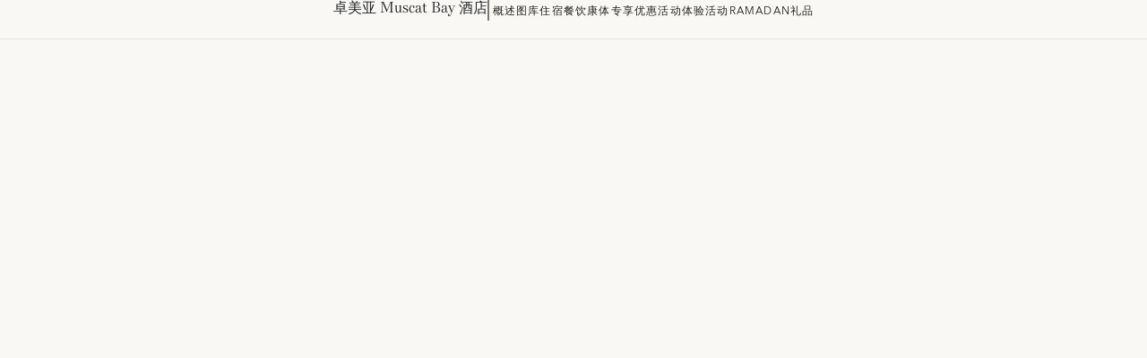

--- FILE ---
content_type: text/html; charset=utf-8
request_url: https://www.jumeirah.com/zh/stay/oman/jumeirah-muscat-bay/wellbeing/talise-fitness
body_size: 148412
content:
<!DOCTYPE html><html lang="zh"><head><meta charSet="utf-8"/><link rel="shortcut icon" href="https://cdn.jumeirah.com/api/public/content/47df5ae6c459443092a2d0d9b1e1f5a7?v=d5a76522"/><title>Jumeirah Muscat Bay 的健身体验丨阿曼湾的奢华室内健身房</title><meta name="viewport" content="width=device-width, initial-scale=1.0, maximum-scale=1.0, user-scalable=no"/><meta name="description" content="欢迎来到哈贾尔山脉和阿曼湾，在我们的室内健身房和户外泳池开展重焕活力的冒险活动，让您的感官无比的舒畅。"/><meta name="keywords" content=""/><meta name="robots" content=""/><meta http-equiv="content-language" content="zh"/><link rel="canonical" href="https://www.jumeirah.com/en/stay/oman/jumeirah-muscat-bay/wellbeing/talise-fitness"/><link rel="alternate" hrefLang="ar" href="https://www.jumeirah.com/ar/stay/oman/jumeirah-muscat-bay/wellbeing/talise-fitness"/><link rel="alternate" hrefLang="x-default" href="https://www.jumeirah.com/en/stay/oman/jumeirah-muscat-bay/wellbeing/talise-fitness"/><link rel="alternate" hrefLang="en" href="https://www.jumeirah.com/en/stay/oman/jumeirah-muscat-bay/wellbeing/talise-fitness"/><link rel="alternate" hrefLang="de" href="https://www.jumeirah.com/de/stay/oman/jumeirah-muscat-bay/wellbeing/talise-fitness"/><link rel="alternate" hrefLang="fr" href="https://www.jumeirah.com/fr/stay/oman/jumeirah-muscat-bay/wellbeing/talise-fitness"/><link rel="alternate" hrefLang="ru" href="https://www.jumeirah.com/ru/stay/oman/jumeirah-muscat-bay/wellbeing/talise-fitness"/><link rel="alternate" hrefLang="zh" href="https://www.jumeirah.com/zh/stay/oman/jumeirah-muscat-bay/wellbeing/talise-fitness"/><meta name="next-head-count" content="16"/><link rel="preload" href="/_next/static/css/e222961370b751d3.css" as="style"/><link rel="stylesheet" href="/_next/static/css/e222961370b751d3.css" data-n-g=""/><link rel="preload" href="/_next/static/css/a66260a0dfc2ff2e.css" as="style"/><link rel="stylesheet" href="/_next/static/css/a66260a0dfc2ff2e.css" data-n-p=""/><link rel="preload" href="/_next/static/css/d3ef68309d036911.css" as="style"/><link rel="stylesheet" href="/_next/static/css/d3ef68309d036911.css" data-n-p=""/><link rel="preload" href="/_next/static/css/8c64ee93a8783a22.css" as="style"/><link rel="stylesheet" href="/_next/static/css/8c64ee93a8783a22.css" data-n-p=""/><noscript data-n-css=""></noscript><script defer="" nomodule="" src="/_next/static/chunks/polyfills-42372ed130431b0a.js"></script><script src="/_next/static/chunks/webpack-75d198b50a230fb3.js" defer=""></script><script src="/_next/static/chunks/framework-58e9989d263192fe.js" defer=""></script><script src="/_next/static/chunks/main-2d165222f7d38749.js" defer=""></script><script src="/_next/static/chunks/pages/_app-2356c632d200302b.js" defer=""></script><script src="/_next/static/chunks/545f34e4-77754248c6eba0e6.js" defer=""></script><script src="/_next/static/chunks/d0447323-329cb0edd4270716.js" defer=""></script><script src="/_next/static/chunks/0c428ae2-02f3653c51086901.js" defer=""></script><script src="/_next/static/chunks/78e521c3-782667778e76fa7d.js" defer=""></script><script src="/_next/static/chunks/1bfc9850-04ff7e36236f2cd8.js" defer=""></script><script src="/_next/static/chunks/ae51ba48-6b489d0a74cdd77c.js" defer=""></script><script src="/_next/static/chunks/1a48c3c1-9a207b18fa4455ae.js" defer=""></script><script src="/_next/static/chunks/d7eeaac4-baae9db4ebb9c08d.js" defer=""></script><script src="/_next/static/chunks/2c796e83-a3441cd6890ad303.js" defer=""></script><script src="/_next/static/chunks/7f0c75c1-12dbbeab50f3403e.js" defer=""></script><script src="/_next/static/chunks/cb1608f2-3fe64a67caf65c04.js" defer=""></script><script src="/_next/static/chunks/6728d85a-566bf372ba82a7b1.js" defer=""></script><script src="/_next/static/chunks/a0008d22-d45f26edde80f48c.js" defer=""></script><script src="/_next/static/chunks/ea88be26-b31ca0c979711532.js" defer=""></script><script src="/_next/static/chunks/95b64a6e-6d150e5c86cc67dd.js" defer=""></script><script src="/_next/static/chunks/c31f1870-00d21ebed8d84c3a.js" defer=""></script><script src="/_next/static/chunks/31664189-33d67ebd2a660f90.js" defer=""></script><script src="/_next/static/chunks/17007de1-d5e45372994c3349.js" defer=""></script><script src="/_next/static/chunks/c0a33b72-eafe563cebb5a18b.js" defer=""></script><script src="/_next/static/chunks/d64684d8-a7cb73306302eb31.js" defer=""></script><script src="/_next/static/chunks/4b358913-e550c52c7a031045.js" defer=""></script><script src="/_next/static/chunks/5e2a4920-f0b9cd9a9209722d.js" defer=""></script><script src="/_next/static/chunks/7779ef99-07a8345dbabc2847.js" defer=""></script><script src="/_next/static/chunks/330-9a180ca625c3b18c.js" defer=""></script><script src="/_next/static/chunks/21-562bbe7865448f5d.js" defer=""></script><script src="/_next/static/chunks/689-438622e6cd3adbd3.js" defer=""></script><script src="/_next/static/chunks/pages/%5B%5B...path%5D%5D-8109777a9065746e.js" defer=""></script><script src="/_next/static/1769415805205/_buildManifest.js" defer=""></script><script src="/_next/static/1769415805205/_ssgManifest.js" defer=""></script><style id="__jsx-29a80fbb4633d049">df-messenger.jsx-29a80fbb4633d049{--df-messenger-button-titlebar-color:#9f9258;--df-messenger-chat-background-color:#e2e2e2;--df-messenger-user-message:#f4f29d;--df-messenger-send-icon:#c5a61d}</style>
<script>(window.BOOMR_mq=window.BOOMR_mq||[]).push(["addVar",{"rua.upush":"false","rua.cpush":"false","rua.upre":"false","rua.cpre":"false","rua.uprl":"false","rua.cprl":"false","rua.cprf":"false","rua.trans":"SJ-2d371955-4e4b-49c4-8822-c768c2053b89","rua.cook":"false","rua.ims":"false","rua.ufprl":"false","rua.cfprl":"false","rua.isuxp":"false","rua.texp":"norulematch","rua.ceh":"false","rua.ueh":"false","rua.ieh.st":"0"}]);</script>
                              <script>!function(e){var n="https://s.go-mpulse.net/boomerang/";if("False"=="True")e.BOOMR_config=e.BOOMR_config||{},e.BOOMR_config.PageParams=e.BOOMR_config.PageParams||{},e.BOOMR_config.PageParams.pci=!0,n="https://s2.go-mpulse.net/boomerang/";if(window.BOOMR_API_key="HNHQ2-3S8S4-AT4WB-V2SXU-YRK89",function(){function e(){if(!r){var e=document.createElement("script");e.id="boomr-scr-as",e.src=window.BOOMR.url,e.async=!0,o.appendChild(e),r=!0}}function t(e){r=!0;var n,t,a,i,d=document,O=window;if(window.BOOMR.snippetMethod=e?"if":"i",t=function(e,n){var t=d.createElement("script");t.id=n||"boomr-if-as",t.src=window.BOOMR.url,BOOMR_lstart=(new Date).getTime(),e=e||d.body,e.appendChild(t)},!window.addEventListener&&window.attachEvent&&navigator.userAgent.match(/MSIE [67]\./))return window.BOOMR.snippetMethod="s",void t(o,"boomr-async");a=document.createElement("IFRAME"),a.src="about:blank",a.title="",a.role="presentation",a.loading="eager",i=(a.frameElement||a).style,i.width=0,i.height=0,i.border=0,i.display="none",o.appendChild(a);try{O=a.contentWindow,d=O.document.open()}catch(_){n=document.domain,a.src="javascript:var d=document.open();d.domain='"+n+"';void 0;",O=a.contentWindow,d=O.document.open()}if(n)d._boomrl=function(){this.domain=n,t()},d.write("<bo"+"dy onload='document._boomrl();'>");else if(O._boomrl=function(){t()},O.addEventListener)O.addEventListener("load",O._boomrl,!1);else if(O.attachEvent)O.attachEvent("onload",O._boomrl);d.close()}function a(e){window.BOOMR_onload=e&&e.timeStamp||(new Date).getTime()}if(!window.BOOMR||!window.BOOMR.version&&!window.BOOMR.snippetExecuted){window.BOOMR=window.BOOMR||{},window.BOOMR.snippetStart=(new Date).getTime(),window.BOOMR.snippetExecuted=!0,window.BOOMR.snippetVersion=14,window.BOOMR.url=n+"HNHQ2-3S8S4-AT4WB-V2SXU-YRK89";var i=document.currentScript||document.getElementsByTagName("script")[0],o=i.parentNode,r=!1,d=document.createElement("link");if(d.relList&&"function"==typeof d.relList.supports&&d.relList.supports("preload")&&"as"in d)window.BOOMR.snippetMethod="p",d.href=window.BOOMR.url,d.rel="preload",d.as="script",d.addEventListener("load",e),d.addEventListener("error",function(){t(!0)}),setTimeout(function(){if(!r)t(!0)},3e3),BOOMR_lstart=(new Date).getTime(),o.appendChild(d);else t(!1);if(window.addEventListener)window.addEventListener("load",a,!1);else if(window.attachEvent)window.attachEvent("onload",a)}}(),"".length>0)if(e&&"performance"in e&&e.performance&&"function"==typeof e.performance.setResourceTimingBufferSize)e.performance.setResourceTimingBufferSize();!function(){if(BOOMR=e.BOOMR||{},BOOMR.plugins=BOOMR.plugins||{},!BOOMR.plugins.AK){var n="false"=="true"?1:0,t="",a="aokkxmix2kaj62lzsl6q-f-7814d14a7-clientnsv4-s.akamaihd.net",i="false"=="true"?2:1,o={"ak.v":"39","ak.cp":"268163","ak.ai":parseInt("165976",10),"ak.ol":"0","ak.cr":10,"ak.ipv":4,"ak.proto":"h2","ak.rid":"82777367","ak.r":47358,"ak.a2":n,"ak.m":"dsca","ak.n":"essl","ak.bpcip":"3.148.171.0","ak.cport":35332,"ak.gh":"23.208.24.238","ak.quicv":"","ak.tlsv":"tls1.3","ak.0rtt":"","ak.0rtt.ed":"","ak.csrc":"-","ak.acc":"","ak.t":"1769575165","ak.ak":"hOBiQwZUYzCg5VSAfCLimQ==QzjDfJ78+lrS5ZOpyyYBXMjNrPe8munL0fndWujSq0KejMIiCHS9nBx2yKoiugWQNiqH3nKxqN16gAcnm+wKTuFiGiyejBhswMvAk8mIIh9z1NqX8GC2OIZzg/PlNCXT9Vy5O3e1zl2nTEf/NYIvBnPDR1MuUmTeHLHtnVmt+vm0x2tk/S2PSgEaZa3Wxnu0fIkN7NjNzQ7nqhljR2U9AwHK5/yjU9ca6u/Jx1YvIeLXG3RzSL9RRGpYeh9rnB2gSAps8EZy4CN/0Rt693FJ5DomGxvuU5n93y0LumxQMQmT6eXy3A4IE5dneobOK4RAkzmI4ENt8C8RrdiE1bbpYxuKiydpdcByZDITt0xDKlkgAKZS4SaA5uSLtB9i6AZW7us8ilThVC6uAwgFG9aEZAdMpuDZpE0RyylsqS6pWPo=","ak.pv":"210","ak.dpoabenc":"","ak.tf":i};if(""!==t)o["ak.ruds"]=t;var r={i:!1,av:function(n){var t="http.initiator";if(n&&(!n[t]||"spa_hard"===n[t]))o["ak.feo"]=void 0!==e.aFeoApplied?1:0,BOOMR.addVar(o)},rv:function(){var e=["ak.bpcip","ak.cport","ak.cr","ak.csrc","ak.gh","ak.ipv","ak.m","ak.n","ak.ol","ak.proto","ak.quicv","ak.tlsv","ak.0rtt","ak.0rtt.ed","ak.r","ak.acc","ak.t","ak.tf"];BOOMR.removeVar(e)}};BOOMR.plugins.AK={akVars:o,akDNSPreFetchDomain:a,init:function(){if(!r.i){var e=BOOMR.subscribe;e("before_beacon",r.av,null,null),e("onbeacon",r.rv,null,null),r.i=!0}return this},is_complete:function(){return!0}}}}()}(window);</script></head><body><div id="__next"><byoc-registration components="[]" datasources="[]"></byoc-registration><div id="root" class="jsx-29a80fbb4633d049"><div class="jsx-29a80fbb4633d049  container-fluid  desktop-device false spa-page      "><div class="jsx-29a80fbb4633d049 
                    
                    
                  "><!--$--><div class="HeaderSection w-100 p-0 index-4 "></div><!--/$--></div><div class="jsx-29a80fbb4633d049 
                    
                    
                  "></div><div class="jsx-29a80fbb4633d049 
                    
                    
                  "></div><div class="jsx-29a80fbb4633d049 
                    
                    
                  "><!--$--><div class="full-bleed-rd NavigationTab-wrapper" id="NavigationTab"><div class="continer-wrapper"><span class="hotel-title d-block ">卓美亚 Muscat Bay 酒店<div id="hotel-name" style="display:none">卓美亚 Muscat Bay 酒店</div></span><div class="vertical-line"></div><div class="link-items"><a href="/zh/stay/oman/jumeirah-muscat-bay" target="" class="" id="">概述</a><a href="/zh/stay/oman/jumeirah-muscat-bay/gallery" target="" class="" id="">图库</a><a href="/zh/stay/oman/jumeirah-muscat-bay/accommodation" target="" class="" id="">住宿</a><a href="/zh/stay/oman/jumeirah-muscat-bay/dining" target="" class="" id="">餐饮</a><a href="/zh/stay/oman/jumeirah-muscat-bay/wellbeing" target="" class="" id="">康体</a><a href="/zh/stay/oman/jumeirah-muscat-bay/exclusive-offers" target="" class="" id="">专享优惠</a><a href="/zh/stay/oman/jumeirah-muscat-bay/events" target="" class="" id="">活动</a><a href="/zh/stay/oman/jumeirah-muscat-bay/experiences" target="" class="" id="">体验活动</a><a href="/zh/stay/oman/jumeirah-muscat-bay/campaigns/ramadan" target="" class="" id="">Ramadan</a><a href="https://jumeirahgifts.com/hotels" target="_blank" class="" id="">礼品</a></div></div></div><!--/$--><!--$--><div class="full-bleed-rd HeroBannerWithVideo Hoteloverview-hero spa-page loading" id="HeroBannerWithVideo" style="visibility:hidden"><div class="video-background final-image video-bg-detail" style="background-image:linear-gradient(180deg, rgba(0, 0, 0, 0.0) 45.17%, rgba(0, 0, 0, 0.3)100%), url(&quot;https://cdn.jumeirah.com/api/public/content/6f0116b975684fe6b597e7fa9f744c89?v=a7ee3683&quot;);background-blend-mode:darken;background-position:center;background-size:cover"><div style="width:100%;height:224px;background:linear-gradient(180deg, rgba(0, 0, 0, 0.50) 0%, rgba(0, 0, 0, 0.00) 100%)"></div></div></div><div id="hero-banner-image" style="display:none">https://cdn.jumeirah.com/api/public/content/6f0116b975684fe6b597e7fa9f744c89</div><!--/$--><!--$--><div id="divhidTitle" style="display:none"> Jumeirah Muscat Bay 健身俱乐部</div><div id="divhidTagline" style="display:none"></div><div id="divhidDescription" style="display:none">在哈贾尔山脉和阿曼湾中开展重焕活力的冒险活动，让您的感官无比的舒畅。</div><div id="divhidTemplateId" style="display:none">053c7257-5b3a-441f-bad7-6e4a2b18c0d8</div><div id="divhidRestaurantCode" style="display:none"></div><div id="divhidBoost" style="display:none"></div><div id="divhidVisibilityTag" style="display:none"></div><div id="divhidCuisine" style="display:none"></div><div id="divhidExperienceType" style="display:none"></div><div id="divhidMealOptions" style="display:none"></div><div id="divhidWellnessType" style="display:none">健身</div><div id="divhidPremiumSpaces" style="display:none"></div><div id="divhidPremiumSpacesGUID" style="display:none"></div><div id="divhidRegion" style="display:none">中东 </div><div id="divhidCountry" style="display:none">阿曼 </div><div id="divhidStateOrCity" style="display:none">阿曼</div><div id="divhidLatitude" style="display:none">23.5527561090277</div><div id="divhidLongitude" style="display:none">58.6416126513988</div><div class="SecTitleWithDesc Talise Fitness    
  
  " id="SecTitleWithDesc"><div class="d-flex justify-content-center align-items-center"><a href="mailto:JMUfitness@jumeirah.com" target="" style="color:#FFFFFF;border-color:#212322;background-color:#212322;font-size:0.75rem;letter-spacing:0.075rem;text-transform:uppercase;transition:all 0.5s ease-in;padding:0.5rem 2.5rem;min-width:14.375rem;margin-top:1rem;height:2.0rem;max-width:fit-content;font-family:Avenir Next;font-weight:500" class="btn btn btn-outline-primary btn-block"></a></div></div><!--/$--><!--$--><div id="divhidWellnessTitle" style="display:none">泰丽丝健身俱乐部</div><div id="divhidPropertyOption" style="display:none">海滩 |</div><div id="divhidBoostSortOrder" style="display:none">160</div><div class="full-bleed-rd WellnessContact-wrapper"><div class="wrapper-1"><p class="img-text second-title"></p><div class="img-wrapper"><img src="https://cdn.jumeirah.com/api/public/content/c5013563aa1e45d78b634894d6c3e307?v=d427150f" alt="Experience"/><p class="content">室内健身房</p></div><div class="img-wrapper"><img src="https://cdn.jumeirah.com/api/public/content/2e49026a0adc4f2d8952a55f0f76aacf?v=ddf9ebb6" alt="Experience"/><p class="content">瑜伽馆</p></div><div class="img-wrapper"><img src="https://cdn.jumeirah.com/api/public/content/7aa3986816d249ca89e2911608b6c1d5?v=5fc3b6f7" alt="Experience"/><p class="content">康体项目</p></div><div class="img-wrapper"><img src="https://cdn.jumeirah.com/api/public/content/c5013563aa1e45d78b634894d6c3e307?v=d427150f" alt="Experience"/><p class="content">健身计划</p></div></div><div class="wrapper-2"><p class="img-text">营业时间</p><p class="content">24 小时开放</p><div></div></div><div class="wrapper-3"><p class="img-text">联系方式</p><p class="content"><a href="mailto:JMUfitness@jumeirah.com">JMUfitness@jumeirah.com</a></p><p class="content">+968 2493 1000</p></div><div class="wrapper-4"><p class="img-text">位置</p><p class="content">二层</p></div></div><!--/$--><!--$--><div class="full-bleed-rd GalleryListingforFiveSet-wrapper  "><div class="image-item-wrappper"><div class="left-content-img"><img src="https://cdn.jumeirah.com/api/public/content/6f21671df26e4acab79196d9464a2ce3?v=d057712a" data-index="0" alt="Image"/></div><div class="right-content-img"><div class="right-content-img-top"><img src="https://cdn.jumeirah.com/api/public/content/b1665cb268b04c40b285e179e15f357e?v=3fa8141b" data-index="1" alt="Image"/><img src="https://cdn.jumeirah.com/api/public/content/6f0116b975684fe6b597e7fa9f744c89?v=6b9c7fe4" data-index="2" alt="Image"/></div><div class="right-content-img-bottom"><img src="https://cdn.jumeirah.com/api/public/content/45e6d2b3052c4f7385daa5f3ad098127?v=d57e4c18" data-index="3" alt="Image"/><img src="https://cdn.jumeirah.com/api/public/content/aff6126825fa46ef913d8f8c0af090da?v=258ff420" data-index="4" alt="Image"/></div></div></div></div><!--/$--><!--$--><!--/$--><!--$--><!--/$--></div><div class="jsx-29a80fbb4633d049 
                    
                    
                  "><!--$--><!--/$--></div></div></div></div><script id="__NEXT_DATA__" type="application/json">{"props":{"pageProps":{"site":{"name":"Jumeirah","language":"en","hostName":"*"},"locale":"zh","layoutData":{"sitecore":{"context":{"pageEditing":false,"site":{"name":"Jumeirah"},"pageState":"normal","editMode":"chromes","language":"zh","itemPath":"/stay/oman/jumeirah-muscat-bay/wellbeing/talise-fitness","CDNSettings":{"isCDNEnabled":false,"cdnUrl":""},"ImageFallback":{"isImageFallbackEnabled":false},"ItemFallback":{"isFallbackItem":false},"Languages":{"languages":"en,ar,de,fr,ru,zh"},"dictionaryData":{"CustomerAlreadyExist":"Customer Already Registered!","CustomerAlreadyExistByAgency":"Customer Already Registered by this Broker Agency!","PurposeofInterest":"Purpose is required. ","Bedroomtypeselectmsg":"Please select room type","ErrorMessageDuplicate":"Account already exist","ContactFormValidBrokerEmail":"Please enter a valid broker's email","BrokerAgencyIsRequired":"Please enter broker agency","BrokerEmail":"Broker Email","SelectBrokerAgency":"Select Broker Agency","DepositPaid":"Deposit Paid","due day of the event":"due day of the event","deposit to secure booking":"deposit to secure booking","Remaining amount of":"Remaining amount of","Amount due now":"Amount due now","Ticket Type":"Ticket Type","Apply":"Apply","NumberofItems":"x","12-December":"12 December","11-November":"11 November","10-October":"10 October","09-September":"09 September","08-August":"08 August","07-July":"07 July","06-June":"06 June","05-May":"05 May","04-April":"04 April","03-March":"03 March","02-Febuary":"02 February","01-January":"01 January","Payment authentication order status session is invalidated error.":"Payment authentication order status session is invalidated error.","AinDubaiConsentCheckBoxCaption":"\u003cdiv class=\"consent-text\"\u003e\r\n\u003cp\u003eI would like to receive exclusive offers from Ain Dubai and our partners. You can withdraw your consent at any time by following the unsubscribe instructions in any marketing communications received. Further detail, including how we tailor our marketing communications, can be found in Ain Dubai's \u003ca href=\"/privacy-policy\" target=\"_blank\"\u003ePrivacy Policy\u003c/a\u003e. \r\n \u003c/p\u003e\u003cp\u003e\r\nBy joining, I agree to Ain Dubai's Terms and Conditions and confirm that I'm at least 18 years of age. \r\n\u003c/p\u003e\r\n\u003c/div\u003e","SomethingwentwrongOrderProcessing":"Something went wrong. Order processing failed, please check email for details.","PaymentSuccessfulTicketGenerationError":"Payment was successful but ticket generation error, please check email for details.","Total":"Total","Profile":"Profile","SuccessfulProfileUpdated":"Profile updated succesfully","OldPassword":"Old Password","SetPassword":"Set Password","BuyMoreTickets":"Buy More Tickets","Pleaseacceptterms":"Please accept terms and conditions","Pleaseacceptprivacyterms":"Please accept terms and conditions","Select an experience":"Select an experience","Extras":"Extras","Bookedon":"Booked on","Transactionref":"Transaction ref","Enjoyyourflight":"Enjoy your flight!","Yourpurchasesuccessful":"Your purchase has been successful and your tickets will be emailed to","Transaction ref":"Transaction ref.","Bookingref":"Booking ref","THANKYOU":"THANK YOU!","ConfirmationContactdetails":"Confirmation Contact details","Bookedfor":"Booked for","CONTINUEBROWSING":"CONTINUE BROWSING","Downloadticket":"Download ticket","Somethingentwrong":"Something went wrong.","CONTINUECHECKOUT":"CONTINUE CHECKOUT","BACK":"BACK","Pay":"Pay","TermsAndConditions":"Terms \u0026 Conditions","TCLINK":"/terms-and-conditions","GRANDTOTAL":"GRAND TOTAL\r\n","PAYMENT":"PAYMENT","AED":"AED","Packageoptions":"Package options","DISCOUNT":"DISCOUNT","ADDEXTRAS":"ADD EXTRAS","SelectTicket":"Select Ticket\r\n","SKIP":"SKIP","Continueasguest":"Continue as guest","UPGRADE":"UPGRADE","EnterPromoCode":"Enter Promo Code\r\n","SorryNodatesavailable":"Dates will be available soon","Proceed":"Proceed","ModifySelection":"Modify Selection","Proceedtopay":"Proceed to pay","Checkout":"Checkout","ModifyTicket":"Modify Ticket","LoginWithCaption":"Login with","PasswordComplexityTips":"Minimum 9 characters with at least 1 upper, 1 lowercase letter and 1 number","EmailDoesNotExistError":"Email address does not exist. ","No":"没有","Yes":"是的","PasswordStrength":"Minimum password requirements do not match.","PREVIOUS":"Previous","Continue":"继续","PasswordResetLength":"The {0} must be at least {2} characters long.","ResetPasswordLink":"A reset password link has been sent to your email","ResetConfirmTitle":"Password successfully reset","ResetConfirmDetails":"Password has been reset successfully.","PasswordSentTitle":"Password Sent Confirmation","NewPasswordSent":"The new password will be sent to your e-mail.","ForgtoPasswordTitle":"Forgot Password Confirmation","ForgotPasswordEmailNotConfigured":"The Forgot Password E-mail has not been configured","ForgotPasswordCaption":"Forgot password","UserAlreadyExistsError":"A user with specified e-mail address already exists","UserDoesNotExistError":"Username or password does not exist. ","LoginCaption":"Login","Login":"登录","ResetPasswordCaption":"Reset password","DontHaveAccount":"Don’t have an account?","MobileNumberCaption":"Mobile Number","Required":"Please enter a value for {0}","Register":"Register","PasswordCaption":"Password","MinimumPasswordLength":"Please enter a password with at lease {1} characters","LastNameCaption":"Last Name","InvalidEmailAddress":"Please enter a valid email address","ForgotPassword":"Forgot password?","FirstNameCaption":"First name* (as per passport)","ExistingUser":"Existing user? Login","EmailCaption":"Email Address","ConfirmPasswordMismatch":"Your password confirmation does not match. Please enter a new password.","ConfirmPasswordCaption":"Confirm password","AssistedbyaBroker":"Are you assisted by a broker?*:","TimeToBuyIsRequired":"Time to buy is required","CountryOfResidenceIsRequired":"Country of residence is required","Contactdetails":"Contact details","Tellusmore":"Tell us more","VF-Failure-Message":"Some error Occured!","VF-Already-Exists-Message":"Vote Already exists from the mentioned Email Address","ForgotPasswordConfirmation":"Forgot Password Confirmation","VF-TermsAndConditions":"\u003cp\u003e\r\nTerms \u0026 Conditions:\r\n\u003c/p\u003e\r\n\u003cul\u003e\r\n\u003cli\u003e\r\nThis promotion is valid from 25th March to 17th April, 2021\r\n\u003c/li\u003e\r\n\u003cli\u003e\r\nAll entries will enter a randomiser and one winner will be announced on the 18th of April, 2021 \r\n\u003c/li\u003e\r\n\u003cli\u003e\r\nThe winner will receive a family staycation including breakfast (2 adults \u0026 2 children below 6 years) at La Ville Hotel \u0026 Suites, City Walk\r\n\u003c/li\u003e\r\n\u003cli\u003e\r\nOther Terms \u0026 Conditions relating to the staycation apply.\r\n\u003c/li\u003e\r\n\u003c/ul\u003e","ForgotPasswordEmailSent":"A link has been sent to your registered Email ID\r\n            \u003cspan class=\"email\"\u003e{0}\u003c/span\u003e. Please use the link\r\n            to reset your password.","VF-MobileNumber-Validation-Message":"Mobile Number Field Required","VF-MobileNumber-Required-Message":"Mobile Number Field Required","VF-FullName-Required-Message":"Full Name Field Required","VF-FullName-Validation-Message":"Full Name Field Required","VF-Email-Required-Message":"Email Field Required","VF-Email-Validation-Message":"Email Field Invalid","VF-Gender":"Gender","VF-Share":"Share","VF-Votes":"Votes","VF-Vote":"Vote","VF-Thankyou-Message":"Thank you for participating.","VF-LBL-Terms":"I've read and accept the terms \u0026 conditions *","VF-PH-MobileNumber":"Mobile Number","VF-PH-Email":"Email Address","VF-Nationality":"Nationality","VF-LBL-Female":"Female","VF-LBL-Male":"Male","VF-PH-FullName":"Full Name","VF-Copy":"Copy","PaymentNotSuccessful":"Something went wrong. Payment not successful, please check your email.","ExpiredCard":"Expired card error. The credit card is being used has expired.","IncorrectPIN":"Incorrect PIN error. The card PIN entered is invalid.","InsufficientFunds":"Insufficient funds error. There aren't enough funds in the associated bank account to complete this payment.","InvalidAccountNumber":"Invalid account number error. The entered card number is invalid.","StolenCard":"Card reported stolen error. The issuing bank has mark this card stolen. The gateway fraud filter has triggered.","LostCard":"Card reported lost error. The issuing bank has mark this card lost.","DoNotHonor":"Do not honor error. The issuing bank's fraud filter has been triggered.","AinDubai":"Ain Dubai","continuecheckout":"Continue Checkout","CountryOfResidence":"Country of residence","inclusiveofVAT":"inclusive of VAT","discountapplied":"15% discount applied","INCLUSIVEOFTAXES":"(INCLUSIVE OF TAXES)","InclusiveOfAEDVat":"Inclusive of AED","VAT":"VAT","ToUpgrade":"to Upgrade","Add":"加","Dateofvisit":"Date of visit","Selecttime":"Select time","PackageInclusiveTaxes":"INCLUSIVE OF TAXES","SelectDateTime":"Select Date \u0026 Time","PropertyLocation":"Property location","CountryofResidence":"Country of residence*","SelectBedroomTypes":"Number of bedrooms*","SelectProjectType":"Project","SelectPropertyType":"Property type","BuyTickets":"Buy Tickets","BuyNow":"Buy Now","WhatsIncluded":"What to expect","onwards":"onwards","From":"从","ViewDetails":"View Details","shopthelook":"Shop The Look","morelooks":"More Looks","RegistrationFormTitleKey":"Meet Our Sales Team Virtually","Next":"下一步","Previous":"Previous","Datesandtimingsaresubjecttochange":"*Dates and timings are subject to change without prior noice.","AddToCalendar":"Add To Calendar","searchbytime":"search by time","Date":"Choose a date to visit","Activity":"Activity","To":"To","ProjectTypeIsRequired":"Please select type of project","PreferredDateIsRequired":"Preferred date is required","PreferredDate":"Preferred date","PreferredTime":"Preferred time","PreferredTimeIsRequired":"Preferred time is required","apartmentsubjectavailability":"*Apartments are subject to availability","RoomTypePlaceholder":"Room types","TermsConditionValidation":"Please check the box if you want to proceed","Online Booking Discount Applied":"Online booking discount applied","The Promo Code Already Applied":"The promo code already applied","Please Enter Promo Code":"Please enter a promo code","Applied Discount Of":"Applied discount of","The Addition Of New Code Will Replace Current One":"The addition of a new code will replace the current one applied","Your Promo Code Successfully Applied":"Your promo code has been successfully applied","Please Enter Valid Promo Code":"Please enter a valid promo code","Insufficient Input":"Insufficient input","Apply Discount Promo Code":"Enter Promo Code here","Add Promo Code":"Add Promo Code","Choose Date":"Choose date","Try Picking A Different Date":"Try picking a different date","Something Went Wrong":"出了点问题。\r\n","Tickets Might Be Already Booked":"Tickets might be already booked","More Tickets Selected Than Available":"More tickets selected than available","Sorry No Tickets Found":"Sorry, no tickets found","Your transaction error":"Your transaction might be completed or your session has expired, Please try again.","Your payment is being processed":"Please wait, your payment is being processed","RequestCallback":"Request a Callback","SeeBrochure":"See Brochure","Booking Calendar Message":"Your booking needs to be placed at least with two days of the desired date. For a shorter notice booking, please call: +971 04 5905 599","Book online advance message":"Book 2 weeks in advance \u0026 receive a 10% discount","Venue Hours":"VENUE HOURS","Venue Type":"VENUE TYPE","Features":"FEATURES","Awards":"AWARDS","Other Venues":"Other venues","Select Your Venue":"Select Your Venue:","All Venues":"ALL VENUES","Please choose another day or package":"Please choose another day or package","no time slots available":"No time slots available","Book online 3 weeks in advance":"Book online 3 weeks in advance \u0026 receive a 10% discount","SubjectError":"Please enter the subject","Sorry Time Slot Not Available":"We’re sorry, your time slot is no longer available, please choose a new time from the venue calendar.","Deposit Paid":"Deposit paid","Close":"Close","See Availability":"See availability","Would you like any add-ons":"Customize your birthday","Terms and condition":"Terms and condition","Your booking slot is only reserved once you pay deposit online":"Your booking slot is only reserved once you pay deposit online","Book online and get a discount":"Bookings made with DXB Venues will only be confirmed upon receipt of a 50% deposit.","What are the desired party days":"What are the desired party days?","Your selection":"Your selection","Print Text":"Print confirmation","Booked for":"Booked for","Confirmation Contact details":"Contact details","Confirmation Personal Details":"Personal details","Booked on":"Booked on","Booking ref":"Booking ref.","Subtotal":"Subtotal","inclusive of":"inclusive of","Applied Discount":"Applied discount of","Price Unit":"AED","Your order summary":"Your order summary","CONFIRMCONTINUE":"CONFIRM \u0026 CONTINUE","BACK TO BOOKING":"BACK TO BOOKING","Scroll":"SCROLL","Rotunda.Today":"Today","Rotunda.Showtime":"Showtimes","Rotunda.Next":"Next","Rotunda.Calendar":"Calendar","Rotunda.UpcomingShows":"Upcoming Shows","Rotunda.NoUpcomingShows":"No upcoming shows were found.","Rotunda.Previous":"Previous","Rotunda.NowShowing":"Now Showing","dinnerandshow":"Seats \u0026 dinner packages","seatanddrink":"Seats \u0026 drinks packages","standingtitle":"General Admission (Standing)","seatingtitle":"Seats (Silver, Gold, Platinum \u0026 VIP)","SuccessfulPromo":"Your Promo Code has been successfully applied.","Error Please Try Again":"An error occurred, please try again.","Update":"Update","Applied Promo Success Message":"The addition of a new code will replace the current one applied.","Submit":"提交","Error Promo Code Required":"Please enter a promo code","Error Promo Code Length":"The Promo Code entered, exceeds 15 characters","Error Invalid Promo Code":"Please enter a valid promo code","RegistrationFormDescriptionKey":"Finding your next home is just a click away","RegistrationFormTitle":"Register Interest Form","BrokerPhoneNumber":"Broker Phone number","ErrorPhoneNumber":"Please enter valid number (e.g. 50xxxxxxx)","ErrorFirstName":"Please enter your first name","ErrorProperty":"Please enter valid property","ErrorLastName":"Please enter your last name","articles":"Articles","SoldOut":"Tickets might be already booked or you have crossed available quantity. Please try different number of quantity or different date.","MoreTicketSelectedTthenAvailable":"You have selected more number of tickets then available. Please try again.","InvalidRegisteredUser":"We do not recognize this as a registered email address.","SaveSuccesspreference":"User Preference Saved Successsfully","InvalidIsLikeValue":"Please provide valid value","InvalidUserId":"Please provide valid user","InvalidPlanTitle":"Please provide valid plan title","VerificationPinSent":"Verification code sent successfully","SuccessResetPasswordPinValidation":"Reset pin verified successfully","InvalidPlanDayDetailsId":"Please provide valid plan day details id","InvalidSuggestedPlan":"Please provide valid plan","PlanStartDateShouldGreaterToToday":"Plan Start date should be greater or today date","VerificationTokenExpire":"Verification token expired","SendTokenError":"unable to send  verification code.","InvalidNumberOfDays":"Please provide valid no of days","InvalidVerificationCode":"Please enter a valid pin","VerifiedAccount":"Invalid try. user already verified","InvalidPlanStartDate":"Please provide  plan start date","InvalidPlan":"Please provide  plan title","InvalidPlanEndDate":"Please provide  plan end date","InvalidUser":"User not found.Please check your email","InvalidCategoryId":"Invalid category id","InvalidTenants":"Invalid tenants","InvalidDestinationId":"Invalid destination id","more":"more.","YouAreAllowed":"You are allowed to have","TicketLeft":"available to book","Only":"Only","ErrorMessage":"Sorry, something went wrong. Please try again later.","SubmissionMessage":"Thank you for your message. It has been sent.","SubmissionMessagesar":"Thank you! Your request has been submitted. You will receive an email confirmation shortly, providing details around your request.","submissionmessagecontactus":"Thank you! Your request has been submitted. ","Invalidcredential":"The user name or password is incorrect.","PasswordMissmatch":"Confirm password Not Matched","UserNotVerifyed":"Your email is not verified yet.","EmailFormat":"Please enter a valid email address.","InvalidRegisterUser":"We do not recognize your credentials, kindly register to sign in.","InvalidCredentials":"Invalid login credentials. Try again or click forgot password to reset it.","ConfirmPassword":"Invalid confirm password","InvalidDayTitle":"Please provide  valid day title","InfoSaved":"Information saved successfully","InvalidQuestion":"Please provide valid question","InvalidWhatsOnId":"Invalid What's On","InvalidExperience":"Please enter a valid experience","InvalidData":"Please provide valid input data.","PasswordLength":"Password should be minimum of 6 characters.","InvalidDestination":"Please provide  valid destination","ErrorInSave":"Error in save userinformation","AlreadySignuped":"This email address is already registered. Please login with your registered credentials.","InvalidDeviceId":"Please provide  valid deviceid.","InvalidPlanDay":"Please provide  valid plan day","InvalidPlanId":"Please provide  plan id","Phone":"Please enter a valid mobile number.","InvalidInput":"Please provide valid input.","Password":"密码","Invalidpreference":"Please provide  valid preference.","InvalidTemplateId":"Invalid Template Id","InvalidAnswer":"Please provide valid answer","InvalidDeviceOS":"Please enter a valid device os","InvalidEvents":"Please provide  valid event","InvalidSocialUser":"Invalid social user. Please try again","ItemNotFound":"Item not found.","Invalidpreferencevalue":"Please provide  valid preference value","SignupFailed":"Error in sign up.Please try again","InvalidPlanDayId":"Please provide  plan day id","Mobile":"Invalid Mobile.","Email":"电子邮件","LastName":"姓","FirstName":"名字","PlanEndDateShouldGreaterToStart":"Plan end date should be grater to start date","InvalidSocialProvider":"Please provide valid social provider","InvalidTenantId":"Invalid tenant Id ","InvalidLifeStyleTipsId":"Invalid Life style tips id","InvalidTenantPath":"Invalid Tenant Path.","InvalidServiceInput":"Invalid destination services.","InvalidSubcategory":"Invalid Sub category.","InvalidResetPasswordRequest":"Invalid reset password request. Please verify your account","ErrorInApplication":"Unable to process your request. Please try again","ContactFormValidEmail":"Please enter a valid email address","ContactFormValidName":"Please enter your name","ContactFormValidFirstName":"Please enter your name","ContactFormValidLastName":"Please enter your last name","RecaptchaErrorMessage":"Captcha is required field","Name":"名称","ContactFormValidSubject":"Please enter subject","MobileNumberPH":"Phone Number","ContactFormValidMobileNumber":"Please enter a valid mobile number","GoogleCaptchaSiteKey":"6Ldw62wUAAAAAGq0LUxaJBwnQhmxuXiUxzrss0xY","GoogleCaptchaSitePrivateKey":"6Ldw62wUAAAAAFluveyL8dEvhZ-gFR3a-rOoGRpt","Mobile Number":"Please enter your mobile number","mobile-min":"6","ContactFormValidMessage":"Please enter message","Subject":"Subject","mobile-max":"14","Message":"消息","PhoneNumber":"电话号码","ContactUs":"联系我们","Valet Parking":"Valet Parking","Atm":"Atm","Restrooms":"Restrooms","Taxi":"Taxi","Parking":"Parking","Prayer Room":"Prayer Room","All":"所有","Find Button":"Find","Enter Outlet Name":"Enter Outlet Name","for":"for","Transaction ref no":"Transaction ref.","Booking ref no":"Booking ref.","Howmanytickets":"How many tickets?","Save":"Save","Add ons":"Add ons","Ticketselection":"Tickets","Personaldetails":"Personal details","Confirmation":"Confirmation","Payment":"Personal \u0026 Payment Details","explore":"Explore","ThingsToDoViewAll":"View All","Terms":"See restrictions","Termsandconditions":"Terms and conditions","Trypickingadifferentdate":"Try picking a different date","Sorrynoticketsfound":"Sorry, no tickets found","More Text":"More","Calltoaction":"Download Map","Pick a date":"Click to choose date","Time":"Time","Dateandtime":"Date and time","Choosethetypeofticket":"Choose the type of ticket","ChangeTicket":"Change ticket","back":"Back","WhatsOn":"What's On","ShareOn":"Share on","Demo":"Demo","StayUpdated":"Stay updated","EmailAlreadyExists":"The email address already exists.","SystemError":"Something went wrong, please try again later.","SubscribeFormHeading":"Stay Updated","SubscribeError":"Something went wrong, please try again later.","SubscribeValidLastName":"Please enter a valid last name.","SubscribeValidFirstName":"Please enter a valid first name.","SubscribeAllFieldRequired":"Please fill all required field.","SubscribeAlready":"You have subscribed news subscription.","SubscribedSuccessfully":"Thank you, your sign-up request was successful.","SubscribeValidEmail":"Please enter a valid email address.","Agent-Selected Highlight will be Deleted":"*Inclusive of ","Agent-Room Type Highlights":"*Inclusive of ","Agent-Participating Hotels":"*Inclusive of ","Agent-Update Featured Highlight":"*Exclusive of ","Agent-Tactical Promocode":"*Inclusive of ","Agent-Tactical Booking Start Date":"*Inclusive of ","Agent-Tactical Booking End Date":"*Inclusive of ","Agent-Enter Highlights":"*Inclusive of ","Agent-Room Type Highlights Updated":"*Inclusive of ","Agent-Room Type Highlights Deleted":"*Inclusive of ","Agent-Room Type Highlights Configured":"*Inclusive of ","Agent-Featured Highlights":"*Inclusive of ","Agent-Featured Highlights Updated":"*Inclusive of ","Agent-Featured Highlights Configured":"*Inclusive of ","Agent-Featured Highlights Deleted":"*Inclusive of ","Agent-Description":"*Inclusive of ","Agent-Assigned Agencies":"*Exclusive of ","Complimentary Meal":"Complimentary Meal","Supplementary-cost":"Supplementary Cost","Offers-ViewDetails":"VIEW DETAILS","Offers-ShowMore":"Show more","More-Experiences-Text":"more experiences","Booking-Room-Unavailability":"This room is unavailable for your selected dates.","Booking-unforgettablestayawaits":"难忘体验，静待您的莅临 ","FreedomPay-Preparingyourpaymentoptions":"正在准备支付选项","FreedomPay-Code":"优惠代码","FreedomPay-RetryPaymentDesc":"请核对您的详细信息并重试。","Form-SelectanOption":"请选择一项","EnquiryForm-TitleValidation":"请选择称谓","EnquiryForm-SelectAnOption":"请选择一项","Contactus-Children":"儿童","EnquiryForm-EmailValidation":"请输入有效的电子邮箱地址","Booking-Reserve":"预订","Booking-ItemsSelected":"已选项目","Book-Backtoyourreservations":"返回至您的预订","Booking-Checkin":"入住","EnquiryForm-AllfieldsRequired":"所有字段均为必填项。","EnquiryForm-BuyOut":"我想包下所有客房（可选）","Booking-Backtoallroomtypes":"返回至全部房型","Booking-Pricesstartingratedesc":"所示价格为 ${0} 起","FreedomPay-ProcessYourReservation":"未能处理您的预订","EnquiryForm_Error_Code_001":"请勾选此框","Booking-NoOfferRateAvailable":"所选日期无优惠房费","Booking-CollectUpToJumeirahOne":"选择此房费可赚取最高 {0}\u003csup\u003e#\u003c/sup\u003e 卓美亚 One 积分","Loyalty-ContactJumeirahOne":"无法处理该请求。请联系卓美亚 One 礼宾中心：05X XXX XXXX","Exclusive stay":"专属住宿","Form-CountryName":"请输入国家/地区名称","FreedomPay-ReservationContactUs":"请联系我们：{0}","Form-CheckInDate":"入住日期","Booking-Completeyourreservation":"完成您的预订","Contact-Timeout-Error-Message":"发生错误，请稍后再试","RateNotice-TaxesandFees":"税费和费用","ExtendedStays-Reserve":"预订","FreedomPay-PaymentProcessed":"付款处理中","Loyalty-ValidEmail":"请输入一个有效的电子邮箱地址","EnquiryForm-WhatTypeOfFvent":"您计划举办何种活动？","FreedomPay-ContinueToReservation":"继续预订","FreedomPay-AllfieldsRequired":"所有字段均为必填项","Booking-AllRatesShown":"显示的所有价格均为每晚房费，不含税费和费用。","Loyalty-companion-Confirmation-Yes":"是，添加同行人员","Booking-Excludingtaxesfees":"不含税费和费用","booking-chooseyourrate":"选择您的房费","Booking-Suggestedforyou":"为您推荐","Filter-Interior":"内饰","Loyalty-companion-Confirmation":"是否确定要添加此同行人员？","Booking-OneMomentLoadOurRates":"正在加载房费，请稍候","FreedomPay-RestartBooking":"重新开始预订","Booking-Code":"请输入相关预订代码","EnquiryForm-AttendeesPlaceHolder":"宾客人数","EnquiryForm-DepartureDate":"离店日期","EnquiryForm-Code":"优惠代码","FreedomPay-PayNow":"立即使用信用卡或借记卡支付","Form-Mandatory":"*所有字段均为必填项","FreedomPay-TryAnotherCard":"尝试另一张房卡","Booking-CurrentReservation":"当前预订","ExtendedStays-RequiredMinimumStay":"最低入住天数规定因酒店而异。","EnquiryForm-PhoneNumber":"电话号码","Form-LastName":" 请输入姓氏","Contactus-FirstName":"名字","Listing-ComingSoon":"敬请期待","Booking-ChooseYourAccommodation":"选择您的住宿","Residence-Registeryourinterest":"登记意向","Contact-character-left":"剩余字符数","Booking-Selectyourcurrency":"选择货币","Booking-Beginyourjourneytxt":"开始您的旅程","Promo-Corporate-Code":"促销或企业优惠代码","Loyalty-Membership-no-or-email":"会员编号","FreedomPay-Country":"国家/地区","Booking-Allcurrencies":"所有货币","Booking-ReserveWithJumeirahOne":"使用卓美亚 One 积分预订","Booking-RatePlanRoomOnly":"仅客房","Booking-SwitchingtoJone":"切换至卓美亚 One 积分","Booking-SelectChildrensAge":"选择儿童年龄","Events-MakeAnEnquiry":"咨询","Booking-IndicativepriceTitle":"参考价格*","Form-Number":"电话号码","booking-indicativeprice":"*参考价格（以结算时的汇率为准）","Booking-paywithJOnePoints":"您现在已切换至卓美亚 One 积分模式。可查看、预订并使用卓美亚 One 积分进行支付","Form-EnquiryText":"还有其他需要告知我们的信息吗？","FreedomPay-PhoneNumber":"电话号码","FreedomPay-Yourdetails":"您的详细信息","Booking-ChangeYourReservation":"修改您的预订","Contactus-Adults":"成人","Booking-Howcanwemakeyourstayspecial":"我们可以如何让您的住宿体验变得特别？","Booking-ContinueYourBooking":"继续您的预订","Booking-OfferValidityPeriod":"所选日期不在优惠有效期内。请修改日期或联系酒店预订团队寻求帮助。","Loyalty-MembershipNo":"会员编号","Contact-Indicates-required-fields":"表示为必填项","Booking-Selectdates":"选择日期","Loyalty-companion-AlreadyAssigned":"该同行人员已关联到其他会员","EnquiryForm-LastNameValidation":"请输入您的姓氏","Booking-ConfirmChanges":"确认变更","FreedomPay-LastName":"姓氏","IATA-Credentials":"授权代理商 IATA 凭证","FreedomPay-PaymentFailed":"交易未能完成。","Booking-JoinJumeirahOne":"加入卓美亚 One","LJO-Cancellation-Policy":"必须在抵达至少 7 天之前取消预订，否则将扣除一晚的卓美亚 One 积分（按全部晚数的平均积分计算）。","Booking-ChildYearOld":"年","RateNotice-ExploreMoreStays":"探索更多住宿选择","FreedomPay-RetryPaymentTitle":"付款处理失败。","Booking-CollectUptoPoints":"最高可赚取 {0}\u003csup\u003e#\u003c/sup\u003e 积分","Booking-ProcessingReservation":"正在处理您的预订","Loyalty-companion-Confirmation-Cancel":"取消","IATA-Code":"IATA 代码","EnquiryForm-NoOfRoomKeys":"房卡数量","EnquiryForm-SelectBoxToConfirm":"勾选方框确认同意","Booking-Limited-Availability":"限量供应","Booking-ChooseroomCRofTR":"选择客房 CR / TR","RateNotice-ContinueNewRate":"使用新房费继续","Booking-ConfirmYourSelectedChanges":"系统将保留您当前的预订信息，直至您确认所选的变更。","Booking-RoomToAccommodateGuests":"为宾客选择客房","Booking-KeepCurrentReservation":"保留当前预订","EnquiryForm-FirstNameValidation":"请输入您的名字","Filter-Exterior":"外景","CREATE_RESERVATION_INPROGRESS":"正在确认您的预订，请稍候","Loyalty-companion-Close":"关闭","EnquiryForm-PhoneNumberValidation":"请输入有效的电话号码","Booking-SelectThisRateDescription":"如要继续，请修改以下至少一项：入住日期、房型、宾客人数或房费类型","Booking-ChooseroomCRrate":"选择客房 CR 房费","EnquiryForm-FirstName":"名字","ExtendedStays-LearnMore":"了解更多","Booking-Selecthotel":"选择酒店","Loyalty-companion-Successfully-Added":"您已成功添加同行人员","Code-Validation":"请输入有效的优惠代码","RateNotice-TotalCost":"总费用","FreedomPay-Title":"称谓","Loyalty-Wefoundresultsforyou":"为您找到 {0} 个结果","FreedomPay-Chooseapaymentmethod":"选择支付方式","FreedomPay-SessionExpiredDesc":"由于无操作，会话已过期。请刷新页面或重新登录后继续。","booking-newroom":"客房","Booking-Selectroomsandguests":"选择客房与宾客","Loyalty-companion-Support":"如需更多协助，请联系卓美亚 One 礼宾团队","Reserved-For-Group-Reservations":"团体预订专用","My-Reservation":"我的预订","FreedomPay-Chooseanexpresspayment":"或选择快速支付","Booking-Collectpointswithrate":"选择此房费可赚取最高 {0}\u003csup\u003e#\u003c/sup\u003e 积分","Form-FirstName":"请输入名字","EnquiryForm-LastName":"姓氏","Booking-Curateyourstaydesc":"精心安排您的住宿，开启慷慨礼遇世界。","FreedomPay-EmailAddress":"电子邮箱地址","Booking-Membersaving":"会员节省","FreedomPay-Confirmyourreservation":"确认您的预订","EnquiryForm-DepartureDateValidation":"请注明离店日期","Loyalty-OneBalance":"One 余额","Booking-Bookingnumber":"预订号","Booking-RoomwithHalfBoard":"含早餐 + 午餐或晚餐客房","Booking-CollectJOnePointsStay":"入住即可赚取 {0}\u003csup\u003e#\u003c/sup\u003e 积分","Booking-EditStay":"编辑住宿","Booking-logintoreserve":"登录/注册以便进行预订","Booking-Hotels":"酒店","EnquiryForm_Error_Code_003":"请选择有效的日期","Booking-RoomwithBreakfast":"含早餐客房","Booking-Viewbookingsummary":"查看预订摘要","EnquiryForm-Title":"称谓","Loyalty-ValidMembership":"请输入有效的卓美亚 One 会员编号","Booking-PublicAvailableRateDesc":"请稍候，我们将会为您的预订寻求最佳市场价格。","Update-Profile-MyCompanion":"我的同行人员","EnquiryForm-ArrivalDate":"抵达日期","EnquiryForm_Error_Code_002":"请输入一个有效的电子邮箱地址","EnquiryForm-RoomKeysPlaceHolder":"房卡","EnquiryForm-NoOfAttendees":"宾客人数","FreedomPay-FirstName":"名字","Booking-PromotionalCode":"促销代码","Booking-SelectThisRate":"选择这个费率","FreedomPay-ContactusText":"请返回确认页面，完成您的预订。若问题持续存在，请联系我们（{0}）获取帮助。","FreedomPay-SessionTimeMessage":"保留预订剩余时间 - {0}","FreedomPay-Proceedtosecurepayment":"前往安全支付","Booking-Roomsandguests":"客房与宾客","Booking-UpdatedReservation":"更新后的预订","Booking-allcityhotels":"所有{0}酒店","FreedomPay-GuaranteePolicy":"今日无需付款，但需要为您的预订提供信用卡/借记卡担保。费用将于入住或退房时收取。","Form-CheckOutDate":"退房日期","EnquiryForm-EmailAddress":"电子邮箱地址","Booking-Checkout":"结账","RateNotice-ExcludeTaxesandFees":"不含税费和费用","Booking-Room-TaxIncluded":"显示的所有价格已含税费和费用。","Booking-Taxesandfees":"税费和费用","Booking-TotalPriceExcludeTaxes":"总价（不含税费和费用）","Residence-Visitdevelopersite":"外部开发站点","EnquiryForm-ArrivalDateValidation":"请注明抵达日期","FreedomPay-Yourpaymentmethod":"您的支付方式","Booking-Totalguests":"总宾客人数","Booking-CollectJonePoints":"赚取 {0}\u003csup\u003e#\u003c/sup\u003e 卓美亚 One 积分","Loyalty-ValidHigherTier":"请求的同行人员等级高于当前等级","Booking-AdditionalPoints":"还需{0}积分","Contactus-Email":"电子邮箱","Loyalty-ValidLastName":"请输入有效的姓氏","Applicable-offers-corporate-codes":"适用于优惠活动与企业优惠代码","PremiumSpace-Penthouses":"顶层公寓","Common-Seedetails":"查看详情","Booking-Chooseyourroom":"选择你的房间","Join Jumeirah One":"加入Jumeirah One","Make your reservation":"预订","Booking-AddaPromoCode":"添加促销代码","PremiumSpace-Villas":"别墅","ReserveYourTable":"预订一张桌子","Booking-NotaMember":"不是会员？","Filter-ClearAll":"清除所有","AddOn-ContinueToPayment":"继续支付","Ipad-OutageDescription":"为了在我们的网站上获得最佳体验，我们建议将您的平板电脑旋转到横向模式。这将在每一个细节中增强您的体验。","Wellbeing-Reserve":"预约治疗","PremiumSpace-Suites":"套房","BacktoSuitesandVillas":"回到套房和别墅","Common-results":"结果","Booking-JoinToday":"加入今天","Filter-all":"所有","PremiumSpace-Residences":"住宅","Listing-Filter":"过滤器","Booking-YourRooms":"您的房间","All-Accommodation":"所有住宿","LoginToReserve":"登录以预订","LoginToRedeem":"登录以兑换","Booking-StaysMatching":"符合您条件的住宿","Residences-TitleValidation":"Please select a title","Residences-Title":"Title","Residences-PhoneNumberValidation":"Please enter a valid phone number","Residences-PhoneNumber":"Phone Number","Residences-OptionalInquiry":"Optional — please include any information relevant to your inquiry.","Residences-LastNameValidation":"Please enter your last name","Residences-LastName":"Last Name","Residences-FirstNameValidation":"Please enter your first name","Residences-FirstName":"First Name","Residences-EmailValidation":"Please enter a valid email address","Residences-EmailAddress":"Email Address","Residences-CountryCodeValidation":"Please enter a valid country code","Residences-Code":"Code","Residences-CheckBoxValidation":"Please check this  box","Residences-AllFieldsValidation":"All fields are required.","Login-You-Have-Mobile":"您有","Booking-Infants":"婴儿","Booking-IncTaxesAndFees":"含税费","Silver-Member":"银卡会员","Claim-PointsReturn-Account-Mobile":"退回账户","Booking-SelectRate":"选择","Booking-PerNightInclTaxesAndFees":"每晚含税费","Booking-Infant":"婴儿","Reservation-Booking-Number":"预订编号","Claim-Points-Cancel-CTA-Text":"取消","Loyalty-EP-Family-FM-PointsBalanceToolTipTitle":"家庭积分余额","Login-Log-Out-Mobile":"退出","Help-Support\r\n":"帮助支持","Loyalty-EP-Family-FA-LeaveAccount":"退出家庭账户","Loyalty-EP-Family-GL-FamilyMemberId":"家庭成员 ID","Loyalty-EP-Family-GL-Cancel":"取消","Booking-PromoCode":"促销代码","Prepaid-CancellationPolicy":"请注意，预付款预订不可退款。","Booking-Card Holder":"卡片持有人","Booking-ReservationComplete":"预订完成","Cancel-Confirm-Close":"关闭","booking-create-new-itinerary":"创建新行程","Booking-Print Details":"打印详情","Cancel-Reward-Back":"返回","Cancel-CTA-Text":"取消","Jumeirah-one-Balance\r\n":"卓美亚 One 余额","Loyalty-Dashboard-View-Offer":"查看优惠","Redeem-reward":"兑换奖励","Booking-PartySize":"团体人数","Reservation-Add-On-CTA-Text":"附加项目","Account-Statement-Date-Range":"日期范围","MyRewards-Filter-Reward-Mobile":"筛选我的奖励","Reward-Send-as-Gift-Close":"关闭","Booking-Destination":"目的地","Booking-ContinueToSpecialRequest":"继续特别要求","Programme-Login-Button":"登录并查看","Loyalty-Dashboard-Enhance-SPA":"最新优惠","Description":"说明","View-statement":"查看账单","Reward-Cancellation-Confirm-CTA-Text":"确认","MyRewards-A-Z-Mobile":"A-Z","Booking-Invite":"邀请","Fare":"票价","Manage-Card-Close":"关闭","Loyalty-EP-Family-GL-HeadOfFamily":"家庭户主","DatePicker-Thursday":"周四","Spend-USD\r\n":"消费（美元）","Booking-Add Booking To Calendar":"添加到日历","JumeiraOne-JoinNow":"立即加入","EmailText":"xxxxxx@gmail.com","Book-with-Rewards":"立即预订","Jumeirah-One-Reward":"卓美亚 One 奖励","Loyalty-EP-Family-FA-ReturnDashboard":"返回控制面板","SignUp-Last -Name":"姓氏","Booking-Room":"房间","Update-Profile-Add-CTA-Text":"添加兴趣","Loyalty-EP-Family-GL-ChangeMyMind":"我改变了主意","Loyalty-EP-Family-IntroNE-ContactSupport":"联系支持人员","Login-to-Book":"预订","Jumeirah-Magazine-Mobile":"卓美亚杂志","Booking-ContinueToTime":"继续计时","Booking-ExcTaxesAndFees":"不含税费","Booking-ChooseSeparateRooms":"选择独立的房间","Expires-in-Days":"{0} 天后到期","Loyalty-SetPassword-Button":"设置我的密码","Login-Welcome-Mobile":"欢迎","Log In":"登陆 Jumeirah One","Discover-Rewards-Store-CTA-Text":"探索奖励商店","Booking-First Name":"名字","Transfer-Return-to-dashboard":"返回控制面板","Send-Gift-Reward":"发送奖励","Booking-Total Room Cost Excluding Taxes And Fees":"总房费不含税费","Loyalty-EP-Family-GL-LastName":"姓氏","Login-Transfer-Points-Mobile":"转换积分","Booking-Selected":"已选择","MyRewards-EXPIRY-DATE-Mobile":"到期日","Booking-ApplicableTaxesAndFees":"税费","Activate-Account-Last -Name":"姓氏","Valid-Until":"有效期至","Loyalty-EP-Family-FM-Points":"积分","Transfer-Points":"转换积分","select":"选择","Login-Change-Password-Mobile":"修改密码","Help-and-Support-First-Name":"名字","ContinueText":"继续浏览"," Jumeirah-Marsa-Al-Arab-Privilege":"蓝卡","booking-retrieve-already-exists":"看起来您已经检索了这个预订。","Make-Another-Transfer":"再次转换 ","Collect-your-points-Mobile":"获得您的积分","Booking-Dates":"日期","Addon-instruction":"套餐费用","Update-Profile-Home-Code":"代码","Transfer-Last-name":"姓氏","Tier-points\r\n":"等级积分","PASSWORD":"密码","Gold-Member":"金卡会员","DatePicker-May":"五月","Date-From-To":"开始/结束日期","Filter Results":"筛选结果","Booking-CORPORATEGROUP CODE":"团体代码","Loyalty-EP-Family-FM-PointsBalance":"家庭积分余额","DatePicker-March":"三月","Add-To-Device-Mobile":"添加到设备","Development-Mobile":"发展","One-Points":"积分","Download-Reward-Location":"位置","Claim-Points-Email-Template-Name":"领取遗漏的积分","Dashboard-Exchange-Point-Mobile":"兑换积分","Download-Your-Reward":"您的奖励","Download-Wallet-Your-Reward":"您的奖励","Global-Membership-Tier":"等级","Booking-Guests":"客人","booking-retrieve-booking-offline-title":"未使用JUMEIRAH ONE 进行预订","Download-Ack-Back-Button":"返回","Forgot-Password-Back":"返回","Log-in":"登录","Update-Profile-Edit-CTA-Text":"编辑兴趣","Booking-OriginalBooking":"原始预订","Reservation-Cancel-Booking-CTA-Text":"取消预订","Dashboard-Mobile-Welcome":"欢迎","Update-Profile-Nationality":"称谓（选填）","Title":"称谓","Booking-Pay With Credit Card":"用信用卡支付","Transfer-Button":"机场接送","Loyalty-Dashboard-Jumeirah-One":"您的卓美亚 One","Exchange-Points-Mobile-Locations":"位置","Booking-RetrieveYourBooking":"检索您的预订","Help-and-Support-Visit-Jumeirah-One":"访问卓美亚 One","Reward-Send-as-Gift-Back\r\n":"返回","Membership-no-Mobile":"会员编号","Login-Your-Account-Mobile":"您的账户","MyRewards-Filter-By":"筛选条件","My-Rewards":"我的奖励","Booking-ServiceCharge":"包含{{ vat }}%增值税，{{ mf }}%市政费，{{ sc }}%服务费；不包括旅游迪拉姆费（每间卧室每晚20阿联酋迪拉姆）。","Corporate-Responsibility-Mobile":"企业责任","Your-E-Card-Mobile":"您的电子卡片","Booking-Infants Help Tip":"不满2岁","Update-Profile-Home":"注页","JoinNow":"立即加入","Current Password":"当前密码","Loyalty-EP-Family-FM-TransferPoints":"转移积分","Loyalty-Set-Confirm-New-Password":"确认新密码","Join Now":"立即加入","MyPoint-Jumeirah-One-Points-Balance":"卓美亚 One 余额","SignUp-Confirm-Password":"确认密码","Activate-Account-CTA-Text":"激活账户","Collect-Points-Mobile":"收集积分","Update-Profile-City":"城市（选填）","Booking-GuaranteedConnectingRoom":"仅在 Jumeirah.com 上保证连通房","Booking-Country Code":"国家代码","Booking-Remove Room":"删除房间","Update-Profile-Work":"工作","DailyRatesStartingAt":"平均每日价格从开始","ViewReviews":"查看评论","Send-as-a-Gift":"作为礼物送出","SignUp-Email":"电子邮件","Phishing-CTA-Text":"网络钓鱼","Redeem":"兑换","DatePicker-Wednesday":"周三","Booking-Apply Code Success":"应用代码成功","Account-Statement-Past-30-Days":"过去 30 天 ","Claim-Points-Return-To-Dashboard-CTA-Text":"我的卓美亚 One","Exchange-Your-Points-Mobile":"兑换您的积分","DatePicker-January":"一月","Booking-BackToRoomSelection":"返回房间选择","Membership-number-or-email \r\n":"会员编号或电子邮箱","SignUp-Membership-Number":"您的会员编号为","Booking-Total Cost":"总成本","Manage-Cards-Print-or-add-card-to-device":"打印卡片或将卡片添加到设备","SignUp-Cancel-CTA":"取消","Booking-Email":"电子邮件","Manage-Card-Submit-request":"提交请求","Booking-Notes":"笔记","Discover-LifeStyle-CTA-Text":"探索生活方式","Booking-Credit Card Expiry":"月/年","View-more-offers":"查看更多优惠","Booking-ContinueToFinalStep":"继续至最后一步","Welcome-LastName":"姓氏","Login-Show-Rate-Mobile":"将价格显示为","Card-Exp-Mobile":"信用卡到期日","Dashboard-Mobile-Member":"会员","Booking-Adult":"成人","Country":"国家","Exchange-Stay-Result-All":"全部","Points-Balance":"积分余额","Update-Profile-Mobile-Number":"手机号码","Login-Account-Membership-Number-Mobile":"会员编号","Addon-instruction-placeholder":"套餐费用","Claim-now":"立即领取","Update-Profile-PartnerLoyaltyCard-AddPartner":"添加合作伙伴","Login-Jumeirah-Sirius-Member-Mobile":"成为卓美亚 One 会员，尊享专属优惠和奖励","Booking-BookingChanges":"预订更改","booking-booking-retrieved":"预订已找回","DatePicker-Monday":"周一","Set-Password-Success":"成功","Bonus-Points\r\n":"奖励积分","Confirm New password":"确认新密码","MyRewards-Location-Mobile":"位置","See-All-Rewards-Mobile":"查看所有奖励","Update-Profile-Middle -Name":"中间名（选填）","Download":"下载","BedPreferences":"床上用品偏好","Help-and-Support-Submit":"提交","Update-Profile-PartnerLoyaltyCard-Edit":"编辑","View Details":"查看详情","Booking-Initial":"标题","Discover-Experiences-CTA-Text":"探索精彩体验","Reservation-Price-Breakdown-CTA-Text":"价格明细","Update-Profile-Title":"称谓（选填）","Membership-number-or-email":"会员编号或电子邮箱","Owners-Representative-Member":"所有者代表","Booking-Email Address":"电子邮件地址","Number-of-points-to-transfer":"要转换的积分数量","Update-Profile-Last -Name":"姓氏","My-Booking":"我的预订","Reset-Password-Success":"成功","DatePicker-Tuesday":"周二","Booking-Hotel":"酒店","Addon-time":"套餐费用","Addon-character-limit":"套餐费用","Platinum-Member ":"白金卡会员","Update-Profile-SetNewPassword":"修改密码","UPLOAD_MAX_FILE_SIZE":"10","Signup":"注册","Loyalty-EP-Family-FM-AccountSummary":"账户概览","Loyalty-EP-Family-FM-MoreTransaction":"查看更多交易","Update-Profile-PartnerLoyaltyCard-NameOnCard":"持卡人姓名","New Password":"新密码","Loyalty-Set-New-Password-Button":"设置新密码","All-Participating-Locations":"所有参与场所","Exchange-Stay-Result-Experiences":"体验","Booking-Time":"时间","Loyalty-EP-Family-Intro-LearnMore":"了解更多","Login-Jumeirah-Sirius-Points-Mobile":"卓美亚 One 积分","Booking-Add Another Room":"增加另一个房间","Reservation-Edit-CTA-Text":"编辑","Booking-AM Label":"我","Activate-Account-Password":"密码","Help-Left-Side-Menu-Faqs":"常见问题解答","Update-Profile-Confirm-CTA-Text":"确认变更","Transaction-Date\r\n":"交易日期","Login-My-Benefits-Mobile":"我的礼遇","Claim-Points-Address-Type":"收件人","Filter-By-All":"全部","Booking-KeepOriginalBooking":"保留原有预订","Help-Left-Side-Menu-Contactus":"联系我们","Loyalty-EP-Family-WM-Decline":"拒绝","Booking-ManageMyBooking":"管理我的预订","Loyalty-EP-Family-GL-ActiveSince":"活跃开始时间","Booking-Apply Code":"申请代码","Booking-Sleeps":"睡觉","VIP-Members-Benefits":"贵宾会员礼遇","Booking-Child":"儿童","DatePicker-August":"八月","Loyalty-EP-Family-FM-FamilyContribution":"家庭贡献 %","Loyalty-EP-Family-FA-LeaveSubTitleMessageAccount":"您确定要退出吗？","Update-Profile-UpdateProfile":"个人详细信息","Booking-YourStay":"您的住宿","Discover-Partners-CTA-Text":"探索合作伙伴","Login-Terms-Mobile":"卓美亚 One 条款及条件","booking-retrieve-another-booking":"检索另一个预订","Welcome-MemberShip-UserName":"会员编号或电子邮箱","SignUp-Confirm-Email":"确认电子邮件","Addon-taxesandfees":"套餐费用","JumeiraOne-Login":"登录","Update-Profile-Work-Number":"工作电话号码（选填）","Booking-ReservationFailure":"预订失败","Booking-NightsFrom":"НОЧИ ИЗ","Tier-Points\r\n":"等级积分","Download-Reward-Expiry-Date":"到期日","Booking-Adults":"成年人","Update-Profile-Work-Code":"代码","BiggerRoomDescription":"选择一个保证连接的客房、套房或别墅，以容纳所有客人在同一地方。","Guest Login-Email ":"电子邮件/会员编号","Loyalty-EP-Family-FM-ViewTransaction":"查看我的贡献","Loyalty-EP-Family-GL-Description":"说明","Discover-Stay-CTA-Text":"探索舒适住宿","Claim-Points-Email-Type":"模板","Claim-Points-Claim-CTA-Text":"领取","Claim-Points-Email-Recipients":"Sirius@jumeirah.sirius.com; jumeirahone@jumeirah.com; ","My-Offers-Mobile":"我的优惠","Contact-US-CTA-Text":"联系我们","Login-Jumeirah-One-Points-Mobile":"卓美亚 One 积分","TERMS AND CONDITION":"条款及条件","Download-Wallet-Close-Button":"关闭","MyRewards-Expiry":"到期","AnySpecialRequests":"有什么特别要求吗？","Loyalty-EP-Family-FM-PointsBalanceToolTipDescription":"您的卓美亚 One 积分余额","Loyalty-SetPassword-ConfirmPassword":"确认新密码","Loyalty-EP-Family-FM-InviteMember":"邀请家庭成员","Print":"打印","Claim-Points-CheckOut":"退房","Booking-Nights":"夜晚","Update-Profile-Address-Line-2":"地址行 2（选填）","Owners-Member":"所有者","Login-Membership-Number-Mobile":"会员编号","Exchange-Stay-Result-Partners":"合作伙伴","Reservation-Room-Details-CTA-Text":"客房详情","Loyalty-EP-Family-WH-Cancel":"取消设置","Expiry-Later":"稍后到期","DatePicker-Sunday":"周日","Pay-with-points-Mobile":"使用积分支付","Read-More":"阅读更多","Update-Profile-LoyaltyFamilyAccount":"我的家庭账户","MyRewards-Sort-By":"排序方式","Booking-Invite Guests":"邀请客人","Exchange-Type":"兑换类型","Update-Profile-Gender":"称谓（选填）","Loyalty-EP-Family-FM-Relationship":"关系","Discover-Dine-CTA-Text":"探索美食饕餮","Loyalty-Dashboard-Collecting-Points":"收集积分","Booking-Continue to notes":"继续记录","Update-Profile-DOB":"出生日期（选填）","Addon-number-of-guests":"套餐费用","Loyalty-EP-Family-FA-CloseAccount ":"关闭家庭账户","Manage-Cards-Request-replacement-card":"请求补换卡片","Reservation-Back-CTA":"返回","Booking-AddToCalendar":"添加到日历","Booking-Continue To Dates":"继续约会","Loyalty-EP-Family-FA-FamilySummary":"家庭账户概览","Loyalty-EP-Family-WM-AcceptInvite":"接受邀请","DatePicker-October":"十月","Loyalty-EP-Family-GL-FamilyAccountFAQ":"家庭账户常见问题解答","Last-Name\r\n":"姓氏","{A45E3CD7-4C53-42EA-8362-ADF3FAFD6F91}":"常客计划帮助和支持","Loyalty-EP-Family-FM-MemberName":"会员姓名","Membership-No\r\n":"会员编号","booking-booking-details":"预订详情","Executive-Team-Mobile":"管理团队","Addon-filter-result":"套餐费用","Session-Expired-Cancel":"取消","Loyalty-EP-Family-FM-CancelInvite":"是，取消邀请","MyRewards-Location-Hotel":"位置/酒店","Guest-Mobile-or":"或","Loyalty-EP-Family-FM-Contribution":"贡献","Update-Profile-PartnerLoyaltyCard-Partner":"合作伙伴","Reservation-Share-CTA-Text":"分享","Login-to-Redeem":"登录并兑换","Category-By-All":"全部","HotelDetails-AMENITIES":"便利设施","Exchange-Jumeirah-One-Points":"卓美亚 One 积分","DatePicker-December":"十二月","booking-retrieve-booking-continue":"继续","Booking-SpecialRequests":"特别要求","DatePicker-Saturday":"周六","Membership-number-or-email\r\n":"会员编号或电子邮箱","Help-and-Support-Tell-Us":"告诉我们可以如何为您效劳","Loyalty-EP-Family-FM-ActiveMember":"活跃的家庭成员","Continue-CTA-Text":"继续","Loyalty-EP-Family-GL-Date":"日期","Loyalty-EP-Family-FA-LeaveFamilyCTA":"是，退出家庭账户","Addon-date":"套餐费用","View-Now":"立即查看","Careers-CTA-Text":"卓美亚招贤纳士","SignUp-First-Name":"名字","Book This offer":"预订此优惠。","Loyalty-EP-Family-GL-FirstName":"名字","Booking-Room Type":"客房类型","SignUp-Join-Now-CTA":"立即加入","Logout\r\n":"退出","You-can-exchange-Mobile":"您可以使用卓美亚 One 积分兑换奖励。","Destination":"目的地","Activate-Account-Confirm-Password":"确认密码","You-need-to-collect-points-Mobile ":"您需要先累积积分，方可用其兑换奖励。","Booking-Pay with Sirius Points":"使用 SIRIUS 积分支付","Update-Profile-First -Name":"名字","Booking-ShowRatesAs":"显示费率为：","Update-Profile-Email":"电子邮箱","Exchange-Stay-Result-Stay":"住宿","Reservation-Personal-Details-CTA-Text":"个人详细信息","DatePicker-June":"六月","Activated Message":"您的密码已更新","Loyalty-EP-Family-FA-KeepAccount":"我希望保留它","Silver":"银卡","Actually-like-to-keep-it":"我希望保留它","Category":"类别","Booking-More-Points-Alerts-Message":"您需要更多积分才能完成此次入住。请将费率更改为货币。","Login-My-Statement-Mobile":"我的账单","SignUp-Back-CTA":"返回","Booking-Date":"日期","Book-now":"立即预订"," Booking-ViewHotel":"查看酒店","SignUp-Code":"代码","Booking-Check Rates":"查看费率","Book Now":"预订","Loyalty-EP-Family-FM-PointsContributed":"贡献积分","MyPoint-Jumeirah-One-Balance":"卓美亚 One 余额","MyRewards-Sort-Mobile":"排序","Help-and-Support-Select-Topic":"选择主题","Booking-Room Rate":"房价","DatePicker-Friday":"周五","Reservation-Add-to-Calendar-CTA-Text":"添加到日历","SignUp-Phone-Number":"电话号码","Addon-details":"套餐费用","Booking-Deposit":"存款","Claim-Points-Hotel":"酒店","Booking-AddNotes":"添加备注","Booking-Credit Card CVC":"信用卡安全码（CVC）","Update-Profile-Address-Line-1":"地址行 1 / 邮政信箱（选填）","DatePicker-February":"二月","Download-Wallet-Back-Button":"返回","Update-Profile-PartnerLoyaltyCard-Cancel":"取消","Booking-Continue To Rooms":"继续前往房间","Reservation-View-Booking":"查看预订","View-In-Device-Mobile":"在设备上查看","Booking-Points":"您有 {0} 点卓美亚 SIRIUS 积分","Reward-nights ":"奖励晚数最低为 ","Booking-ConfirmationNumber":"确认号码","Update-Profile-Post-Code":"邮政编码（选填）","Claim-missing-points\r\n":"领取遗漏的积分","Reward-Cancellation-Close-CTA-Text":"关闭","Get-your-rewards-Mobile":"获取您的奖励","Booking-ShowRates":"展示费率","View-More-Stories":"查看更多故事","Terms-Conditions-Mobile":"条款及条件","VIP-Member":"贵宾会员","Update-Profile-Home-Number":"家庭电话号码（选填）","Booking-Jumeirah Sirius Points":"卓美亚 Sirius 积分","View-E-Card-Mobile":"查看电子卡片","Booking-Children":"儿童","Help-and-Support-Last-Name":"姓氏","Loyalty-Set-New-Password":"新密码","View-more-Transactions\r\n":"查看更多交易","Points-Due-To-Expire-By-Month":"积分到期日","Booking-Confirm And Book":"确认并预订","Download-Reward-Close-Button":"关闭","Ethics-Line-CTA-Text":"道德底线","Confirm-Cancel":"取消","Update-Profile-Mobile-Code":"代码","MyRewards-ALL-Mobile":"全部","Fares":"票价","MyRewards-Apply-Mobile":"应用","Exp":"到期日","Manage-Card-Back":"返回","booking-retrieve-booking-popup-description":"如果继续操作，您当前的预订将从此设备上清除。","Reservation-Current-Booking-CTA Text":"当前/即将开始的预订","Loyalty-Dashboard-Enhance-Article":"探索","Guest Login CTA":"登录 JUMEIRAH ONE","Transfer-Cancel-Button":"取消","Exchange-Stay-Result-Dine":"用餐","Help-and-Support-Upload":"上传","Edit-Account\r\n":"管理帐户 ","Booking-Last Name":"姓氏","ACCOUNT_LOGIN_SESSION_TIMEOUT":"20","Login-Personal-Details-Mobile":"个人详细信息","MyRewards-Category":"类型","View-Reward":"查看奖励","About-Jumeirah-Mobile":"卓美亚简介","FAQ-Mobile":"常见问题解答","Membership-Exp-Mobile":"会员到期日","Loyalty-EP-Family-FM-TotalContribution":"总贡献值","Transfer-success":"转换成功","DatePicker-September":"九月","Download-Reward-Id":"奖励 ID","HotelDetails-Next":"下一步","Forgot-Password-LastName\r\n":"姓氏","Update-Profile-Address-Information":"地址信息","Portfolio-Mobile":"旗下品牌","Loyalty-EP-Family-FM-NoRecordFound":"未找到记录","Programme-Terms-Conditions-Mobile":"项目条款及条件","Confirm-Gift-Back":"返回","Update-Profile-Address-Line-3":"地址行 3（选填）","Take_Me_To_My_Account":"进入我的账户","Loyalty-EP-Family-FM-CloseAccount":"关闭家庭账户","Loyalty-EP-Family-FM-RemoveFromFamily":"从我的家庭中移除","Loyalty-SetPassword-NewPassword":"新密码","Error Message":"您的密码和确认密码不匹配。","Press-Centre-Mobile":"媒体中心","Book This Room":"预订这个房间","Travel-Professionals-Mobile":"旅游专家","Logout":"退出","Loyalty-EP-Family-FM-MembershipNumber":"会员编号或电子邮箱","Login-Help-Mobile":"帮助和支持","My-Account":"我的账户","booking-added-to-itinerary":"此预订已添加到您的行程中。","Booking-PM Label":"下午","MyRewards-You-Have":"您有 ","Partners":"合作伙伴","Booking-Edit":"编辑","Addon-TotalPackageCost":"套餐费用","DatePicker-April":"四月","DatePicker-July":"七月","Booking-ContinueWithChanges":"继续变化","Booking-Apply Code Failure":"应用代码失败","SignUp-Password":"密码","Addon-Mandatory-field":"套餐费用","Activate-Account-Membership-Number":"会员编号","DatePicker-November":"十一月","Loyalty-Dashboard-Exchanging-Points":"兑换积分","Manage-Card-Title":"管理卡片","Reward-Cancellation-Keep-Points-CTA-Text":"我希望保留它","Loyalty-EP-Family-Intro-RequestCreateAccount":"请求创建家庭帐户","HotelDetails-Prev":"上一步","Loyalty-EP-Family-FM-SendInvite":"发送邀请","Reservation-Previous -Booking-CTA Text":"之前的预订","Night":"夜晚","Reservation-Print-CTA-Text":"打印","Send-Gift-Back\r\n":"返回","MyRewards-Jumeirah-One-Points":"卓美亚 One 积分","BiggerRoomTitle":"为什么不在一起呢？","Booking-Credit Card Number":"卡号","Claim-Points-Request-Another-CTA-Text":"再次请求","Blue":"蓝卡","Booking-Total Room Cost For 3 Nights":"{{ count }}晚的总房费","Update-Profile-Mobile":"手机","Booking-BookingWith":"预订：{0}","Booking-ViewMoreInfo":"查看更多信息","ShowRooms":"显示房间","Exchange-Stay-Result-Lifestyle":"生活方式","Update-Profile-PartnerLoyaltyCard-UpdatePartner":"更新详细信息","JumeiraOne-DiscoverMore":"探索更多","Exchange-Points-Mobile-Title":"称谓","Update-Profile-Country":"居住国家（选填）","MyRewards-Clear-Mobile":"清除","Booking-Rooms":"房间(们)","Cancel-Reward-Confirm":"确认","Sort":"排序","Help-and-Support-Select-Sub-Topic":"选择子主题","booking-retrieve-booking-cancel":"取消","Platinum":"白金卡","Booking-Guest Details WhatsApp Text":"通过 WHATSAPP 发送确认","Total-Points\r\n":"总积分","HotelDetails-HIGHLIGHTS":"亮点","Forgot-Password-Continue\r\n":"继续","Add-Missing-Booking-CTA-Text":"添加遗漏的预订","booking-view-booking":"查看预订","booking-retrieve-booking-popup-text":"您用来预订的电子邮件地址与您当前行程中的预订不匹配。","Agent-Opera Profile Name":"Opera Profile Name","Agent-Office Location":"Office Location","Agent-Exclude from RPA":"Exclude from RPA","Agent-Link Label":"Link Label","Agent-Featured Highlight Successfully Applied":"Featured Highlight has been successfully applied to the homepage","Agent-Preview":"Preview","Agent-Link URL":"Link URL","Agent-Configure Tactical Offers":"Configure Tactical Offers","Agent-Apply to Homepage":"Apply to Homepage","Agent-Configure Offer":"Configure Offer","Reserve A Table":"预订","Agent-Loaded Discount B2B":"Loaded Discount B2B","Agent-Loaded Discounts B2C":"Loaded Discounts B2C","Agent-Advanced Purchase Payment Method":"Advanced Purchase Payment Method","Agent-Contract Contact":"Contract Contact","Agent-Data Sheet Requirement For mapping":"Data Sheet Requirement For mapping","Agent-VCC Activation Policy":"VCC Activation Policy","Agent-IATA Number":"IATA Number","Agent-Direct Connect Partner Information":"Direct Connect Partner Information","Agent-Source Code":"Source Code","Agent-Direct Summary Information":"Direct Summary Information","Agent-Channel Code":"Channel Code","Agent-Please complete the mandatory information to proceed":"Please complete the mandatory information to proceed","Agent-Direct Connect Partner Information has been successfully saved":"Direct Connect Partner Information has been successfully saved.","Agent-Approver Name":"Approver Name","Agent-Loaded Commission B2C":"Loaded Commission B2C","Agent-Flexible Rate Payment Method":"Flexible Rate Payment Method","Agent-Direct Connect Partner Information has been successfully Updated":"Direct Connect Partner Information has been successfully Updated","Agent-Contact Details For Reservations":"Contact Details For Reservations","Agent-Payment Instruction":"Payment Instruction","Agent-Mandatory Document Upload":"Mandatory Document Upload","Agent-IATA Profile Name":"IATA Profile Name","Agent-Promotion Level":"Promotion Level","Agent-Tactical Offer Created Successfully":"Tactical offer has been successfully created and assigned to the selected agencies","Agent-Integration Type":"Integration Type","Agent-DCSS Update":"DCSS Update","Agent-Payment model":"Payment model","Agent-Opera Profile Id":"Opera Profile Id","Agent-Disable Partner-RPA":"Disable Partner-RPA","Agent-JBI Name":"JBI Name","Agent-Partner Contact Information":"Partner Contact Information","Agent-Geo Location":"Geo Location","Agent-Approved Discount Exception":"Approved Discount Exception","Agent-Account Manager":"Account Manager","Agent-Special Offer Setup":"Special Offer Setup","Agent-Discount":"Discount","Agent-Channel":"Channel","Agent-Other Contacts for payment details":"Other Contacts for payment details","Agent-Channel Implementation Date":"Channel Implementation Date","Agent-Short Name RPA":"Short Name RPA","Agent-10 Distribution Rate":"10% Distribution Rate","Booking-TaxInclusion":"显示的所有价格均不含税费。","Booking-RoomsAndRates":"客房及价格","Update-Profile-LoyaltyPartnerCard":"合作伙伴常客计划卡片","Update-Profile-PartnerLoyaltyCard-CardNumber":"卡号","Agent-Select The Date Range Filter":"Please select the date range filter with value less than 6 months and generate the report","Agent-Date Range Should Be Less Than":"Date range should be less than or equal to 120 days","{5905EF1A-C51F-405F-82C7-271836400B8A}":"hotel","Max-Guests":"Maximum number of {0} guests for this room","Share With A Guest":"与客人分享","Room Number":"房间号码","REGIONS":"地区","STATECITY":"城市国家","Got It":"明白了","Manage":"管理","12-PLUS-YEARS-ABOVE-ERROR-MSG":"12岁以上被视为成年人。","Booking-AddCode":"添加代码","Booking-attending-guests":"出席的客人","Services":"服务","NI-BOOKING-NOT-CONFIRMED-DESCRIPTION":"我们的预订团队将很快与您联系，邮箱为{EMAIL}，电话为{CONTACT_NUM}。","Try Again":"再试一次","NI-BOOKING-NOT-CONFIRMED":"我们无法确认您的预订。","Done":"完成","BOOKING-YEARS-AND-OLDER":"12岁及以上","Booking-CartDetails":"在您完成结账之前，我们将为您保留预订15分钟。","Booking-ChooseAlternativeDates":"选择其他日期","Chat Now":"立即聊天","Restaurant-ViewRestaurant":"查看餐厅","ViewOffers":"查看优惠","ReserveATable":"预订","Restaurant-QuickView":"快速查看","Restaurant-OrderOnline":"在线订购","Restaurant-ClickToOrder":"点击下单","Restaurant-BacktoRestaurants":"回到餐馆","360View":"360度全景视图","Return-to-login":"返回登录","Login_error":"登录信息不正确。请重试。","Hotel Details-Selected Property":"精选别墅","Rooms-PremiumStay":"尊贵住宿","Listing-ApplyFilters":"应用过滤器","Rooms":"房间","MemberExclusive":"会员专属：","Make a reservation":"预订","Guests":"客人","MemberRate":"会员价格","Cancel-Selectanoption":"选择一个选项。","Cancel-ReasonforCancellation":"取消原因","MinimumNights":"最少晚数 {MIN_NIGHTS}","Cancel-KeepMyBooking":"保留我的预订","Cancel-CancelMyBooking":"取消我的预订","Hideoptions":"隐藏选项","Booking-KMFromChosenHotel":"从选择的酒店公里","Upgrade-view-Booking":"查看您的预订","Booking-jumeirahone_member":"Jumeirah One 会员？","Upgrade-your-room":"每晚升级至AED {0}","upgrade-goback":"后面","Booking-manage-booking-help-text":"您需要这个来对您的详细信息进行任何更改。","Booking-GuaranteePolicy":"保障政策","Upgrade-description":"将您的住宿提升到一个新水平。","Upgrade-confirm":"确认","Booking-FullyBookedChangeDates":"全部订满。更改日期","Upgrade-cancel":"取消","upgrade-my-booking":"我的预订","upgrade-current-booking":"当前预订","Booking-JumeirahOneMember":"Jumeirah One 会员","Common-Clear":"清除","Common-Of":"的","OTHERS":"其他人","ROOM":"房间","BOOKING_EXPLORE_HOTEL":"探索酒店","Social":"社交","Booking-enter-email-used-at-booking":"请填写您在预订时使用的电子邮件地址。","Booking-Enter-Email":"输入电子邮件","Booking-PayNow":"立即支付","Booking-email-confirm":"确认","Residences-Residence":"住宅","Booking-Did_not_recognize_Email":"抱歉，我们无法识别该电子邮件和密码的组合。","Filters-Experience":"经验","Filters-Cuisine":"烹饪","Faqs-seefaq":"查看 FAQ","Faqs-hidefaq":"隐藏常见问题","destination-show":"展示","disclaimer-cancel":"取消","disclaimer-continue":"继续","disclaimer-popup-description":"此链接将带您离开 Jumeirah 网站。您要继续吗？","Preference-contact-us-desc":"联系我们进行咨询或了解更多关于这个{0}的信息。","Preference-exclusive-suite":"独家 {0}","Booking-PromotionalRateAvailable":"优惠价可用","Booking-RatePolicyDetails":"价格政策详情","Booking-RatesAs":"费率从","Booking-DailyRatesFrom":"每日费率从","ViewLargerRoomButton":"查看更大的房间选择","Booking-CurrencyConverionError":"由于间歇性错误，我们无法更新您的汇率货币。如果问题仍然存在，请使用我们的查询表格与我们联系。","common-share":"分享","Booking-Continue-with-out-booking":"继续进行预订管理","Exit":"出口","ContinueWithBooking":"继续预订","Booking-ContinueToTransfer":"继续转移","SendMessage":"发送消息","ReturnToHomePage":"返回首页","Booking-RetryPayment":"重试付款","Query":"查询","For":"为","Booking-RoomsAndGuests":"房间和客人","qr-view-welcome-to":"欢迎光临","resort-map":"度假村地图","Hotel_Information":"酒店信息","QR-View-Footer":"下载Jumeirah应用程序","Discover":"发现","contact-e-butler":"联系电子管家","View-Details":"查看详情","Verification":"验证","Try-Again":"再试一次","Start":"开始","Sorry":"对不起。","Save-Continue-Later":"保存并稍后继续","Processing":"处理中...","Photo":"照片","Passport":"护照","Nationality":"国籍","Last-Name":"姓","Identification":"识别","Hold-Still":"保持不动...","Help":"帮助","Gain-Access":"获取访问权限","First-Name":"名字","Date-of-Birth":"出生日期","Confirm-Details":"确认细节","Completed":"完成","Cancel":"取消","Back-To-Itinerary":"回到行程","Allow":"允许","MaintanenceBannerTitle":"我们正在提升您的预订体验。","MaintanenceBannerDescription":"您很快就可以使用我们的预订系统。与此同时，请使用下面的表格联系我们的预订团队。","Restaurant":"餐厅","Meeting-Backtowedding":"回到婚礼场地","Meeting-Backtospa":"返回水疗页面","Meeting-Backtorooms":"回到房间","Meeting-Backtospaces":"回到会议空间","Meeting-Backtoevent":"返回活动空间列表","BookingMedia-Zoom":"缩放","BookingMedia-Photos":"照片","BookingMedia-BackToRooms":"回到房间","register-thank-you-message":"谢谢您的注册。","offer-register":"注册","Booking-ConfirmDates":"确认日期","PremiumOffer":"优质优惠","PARTICIPATING_OUTLETS":"{0} 参与门店","LOCATIONS":"{0} 个地点","Occasion":"场合","Booking-Close_X":"关闭 X","Booking-City":"城市","Booking-ChooseYourRoomsFor":"选择您的房间","Newsletter-pax":"预计人数","Newsletter-date":"事件日期","Newsletter-contact":"联系电话","Newsletter-email":"联系电子邮件地址","UPDATE-SELECTION-TO-ADULT":"更新选择为成人","Booking-ShowDetails":"显示详情","service-interruption-message":"对不起，所选日期无法预订。请修改预订日期范围。","service-interruption":"服务中断","Booking-New-Rooms":"房间","Booking-New-RoomandGuests":"房间和客人","Booking-New-RoomandGuest":"房间和客人","Booking-New-Room":"房间","Retrieve-Reservation-Mandatory":"必填字段","Booking-RetrieveBooking":"检索预订","Booking-rate-available":"利率可用","Booking-Promo-Corporate":"促销/企业代码","Booking-OtherRooms":"其他房间可供选择","Booking-Night":"夜晚（们）","NI-BOOKING-RETRY":"重试","NI-BOOKING-RATE-CHANGED-TITLE":"我们的最优惠价格已经改变。","NI-BOOKING-RATE-CHANGED-DESCRIPTION":"您尝试预订时，此费率已更改。","NI-BOOKING-PAYMENT-SUCCESS":"支付失败","NI-BOOKING-PAYMENT-DESCRIPTION":"请检查您的详细信息，然后重试。如果您的付款在三次尝试后仍然不成功，我们的团队将与您联系以提供帮助。","NI-BOOKING-CONTINUE-NEW-RATE":"继续使用新价格","NI-BOOKING-BACK":"后面","Booking-HideDetails":"隐藏详情","Booking-New-Guests":"客人","Booking-Guest_s":"客人（们）","Booking-New-Guest":"客人","Booking-Extend-Stay":"延长您的逗留时间","BookingMedia-3DTour":"3D导览","NI-BOOKING-EXIT":"出口","Booking-Currency":"货币","Booking-Continue-Offer":"继续进行，不提供报价。","BookingMedia-360Video":"360度视频","Booking-SeeLess":"查看更少","ChildSelectAge":"Выберите возраст","China-MinAge":"10岁及以下","China-MaxAge":"11岁及以上","ShowOptions":"显示选项","Room-rate-details":"费率详情\r\n","VALID_CANCELLATION_REASON":"请提供有效的理由。","Room-Included":"包括\r\n","StandardRate":"标准费率","Booking-StartBooking":"开始您的预订","Booking-CancellationPolicy":"取消政策","Booking-StartingFrom":"从开始","Booking-TaxesIncluded":"含税费","Booking-SelectDatesToContinue":"选择日期继续","Room-exc-taxes-fees\r\n":"不含税费","UpdateDates":"更新日期","Booking-Update-Results":"更新结果","UpsellUpgradeStay":"将您的住宿升级至每晚 {CURRENCY} {PRICE}。","Room-Daily-Rate":"平均每日费率","UpsellAdditional":"对于额外的","BOOKING-REMEMBER-ME-LOGIN":"记住我","UpsellRemoveUpgrade":"删除升级","UpsellUpgrade":"升级","UpsellUpgraded":"升级","Booking-ViewAllRoomTypes":"查看所有房型","Booking-viewAlternativeHotels":"查看其他酒店","Booking-ViewAs":"视图为","VIEW_CALENDAR":"查看日历","Booking-ViewPolicyForChosenRates":"查看所选利率的政策","Booking-ViewRateDetails":"查看费率详情","Booking-YourPointsBalance":"您的积分余额","ChildYearsOld":"岁","Booking-ViewRatesForThisRoom":"查看此房间的价格","Booking-ViewRoomsWithoutPoints":"查看客房，无需使用积分","Booking-ViewRooms":"查看房间","booking-confirmation-no":"确认号码。","BookingListAll":"选择全部","Booking-Booking_overview":"预订概览","Booking-JumeiraOne-Points":"迪拜一会员积分","BackToRates":"回到费率","BOOKING-REFUND-NON-CANCEL":"免费取消不可用。","Booking-Number":"预订号码","Booking-DiscoverStay":"发现住宿","Booking-Address":"地址","Booking-AvgRateExeTax":"不含税费","Booking-AmountToPayNow":"现在需要支付的金额","Booking-ListHide":"隐藏","BOOKING-REFUND-FULL-DURATION":"登记入住前可免费取消，不扣取费用。","Book Table":"预订桌子","BOOK THIS TABLE":"预订一张桌子","Booking-Back":"回去","ChildAgeNeeded":"需要年龄","Book offer":"预订优惠","Book Treatment":"预约一次治疗","AddOn-ContinueToCheckOut":"继续结账","Booking-BackToRooms":"回到房间","SELECT_THIS_SERVICE":"选择此服务","AddOn-CustomizationDetails":"定制详情和协议","11_YEARS_ABOVE":"11岁以上被视为成年人。","Booking-Jumeirah-LoginTitle":"作为一名Jumeirah One会员，尽情享受独家优惠和奖励。","Booking-Membership number":"会员编号：","Booking-AvgRateIncTax":"平均每日价格含税费","Addon-PackageCost":"套餐费用","Booking-Additions":"附加内容 ","Booking-Credit-Card":"信用卡","Booking-LoginTitle":"卓美亚 Sirius 会员可享受专属优惠和礼赏","Addon-Select":"选择","AgeOfChildrenStaying":"儿童入住年龄","AddOn-ConfirmAndBookNow":"确认并立即预订","Booking-BackSelection":"返回选择","Agent-We are working desktop":"We are working on creating a better experience in mobile. Please continue booking through desktop","{D473F00A-13E3-4759-8ABB-60C3B1BF9341}":"accommodation","{A931BB1D-31EB-410F-BBF7-FEDE31046197}":"exclusive-room","passwordStr":"PASSWORD","loginStr":"LOG IN","accountLocked":"Account locked","passWordToolTip":"More failed attempts and you will be locked out of your account","enterEmailOrPassword":"Please enter your password","jumeirahNumberOrEmail":"Please enter your Jumeirah One Membership number or registered email ID","memberShipNumberOrEmail":"MEMBERSHIP NUMBER OR EMAIL","memberShipInfo":"YOUR MEMBERSHIP NUMBER IS","passwordSetUpFailed":"Please do not use a password that was recently used","common-contact-header":"联系方式","footer-script-cn":"\u003ca href=\"//policy.cookiereports.com/8e421381-zh-cn.html\" class=\"CookieReportsLink\"\u003e网络跟踪器政策\u003c/a\u003e","Common-Required-Fields":"*必填字段 ","FlashSale":"限时优惠","MaintanenceBannerBGImg":"https://cdn.jumeirah.com/-/mediadh//DH/Hospitality/Jumeirah/Test/WallpaperBlack","Online-CheckInOpenHrs":"在线办理入住手续将在入住前48小时开放。","Online-CheckIn":"在线办理登记","Online-CheckInCompleted":"Online Check-in Completed","Choose-Room-Stay":"留下","Choose-Room-Elevate":"提升 ","Choose-Room-Confirm":"确认 ","Choose-Room-Rates":"费率","Choose-Room-Explore":"探索","FREE TRANSFER":"免费转移","Agent-Genesys New Booking":"Customer has started a new booking","Jumeirah-One":"Jumeirah One","Transfer Option":"TRANSFER OPTION","CONTACT US URL":"/jumeirah-group/contact-us","QuickView-LeaveReview":"LEAVE A REVIEW","testing-head-script":"\u003cscript src=\"//policy.cookiereports.com/8e421381_panel-en-gb.js\"\u003e\u003c/script\u003e\r\n\u003cscript\u003esetTimeout(() =\u003e console.log(`Script loaded in ${window.location.pathname.split(\"/\")[1]}`), 3000); \u003c/script\u003e","BOOKING-YEARS-AND-YOUNGER":"11岁及以下","Rescan":"Rescan","Use-Native-Camera":"Use native camera","Submitting-Portrait":"Submitting portrait...","Passport-Expiry-Date":"Passport Expiry Date","Passport-Number":"Passport Number","Use-photo":"Use photo","Retake":"Retake","Could-not-scan-your-ID":"We could not scan your ID","Scan":"Scan","Emirates-ID":"Emirates ID","3rd-guest":"3rd guest","2nd-guest":"2nd guest","1st-guest":"1st guest","Agent-Hotel Reservation Clarification":"Please contact the Hotel Reservation team in case of any clarification.","AvailableFrom":"AVAILABLE FROM","Edit-Profile":"编辑个人资料","HotelDetails-FLOORPLAN":"平面图","Common-Step":"步骤","OTHER":"其他","BusinessRoomCollection-Location":"位置","Update-Profile-Interests-Weddings":"婚礼","NumberOf Guests":"客人数量","Cart-AddedRooms":"购物车中有 {0} 间客房","your travel style":"您的旅行风格","Update-Profile-Cancel-CTA-Text":"取消","Location":"位置","AdditionalInformation":"额外信息","Cart-HotelLocation":"酒店位置","Loyalty-Loyalty-Offers":"常客计划累积优惠","Printout-PleaseNote":"请注意： ","{F4120823-6786-4032-B626-831D1C5F6D21}":"博客","Printout-ContactForEnquiries":"如需了解酒店信息，请直接联系我们。","Home-YourJumeirahSiriusAccount":"您的JUMEIRAH ONE账户","Loyalty-Collect-Type":"类型","Cart-AcceptRatesAndBook":"接受房价并预订","{856664DE-0717-4098-A808-EED3E8B3EC75}":"主页","Addon-DailyBuffetCost":"每日自助早餐费用","MONTHS":"月份","EmailAddress":"电子邮件地址","Send-as-Gift":"作为礼物送出","Residences":"住宅","Loyalty-Transfer-success":"转换成功","Printout-Tel":"电话： ","Wellness-FilterWellness":"健康过滤器","ExclusiveRoom-FilterRooms":"筛选房间","Update-Profile-Interests-Banquet":"宴会","Share-Love-Keep-It":"保留在家庭账户中","Wellness-ViewMoreWellness":"查看更多健康服务","Update-Profile-Interests-Fashion":"时尚","Jumeirah-One-Offers":"卓美亚 One 优惠","Cart-Edit":"编辑","Jumeirah Sirius Offers":"JUMEIRAH ONE 仅提供","Telephone":"电话（可选）","Cart-NotAvailable":"不可用","Cart-Rates-Starting-At":"最低房价为 {0}","your-results":"你的结果","Loyalty-Enabled":"TRUE","FullName":"全名","Login-Mobile-Your-Jumeirah":"您的卓美亚 One 账户","Loyalty-Collect-End-Date":"结束日期","AddOn-FlightNumber":"航班号","Card-Expiry-On":"信用卡到期日","BusinessRoomCollection-Date":"日期","{3A59901F-9CA9-412E-84C1-D6B9128FE4E8}":"全球菜单","Loyalty-TransferPoints":"转换积分","Loyalty-Exclusive-Sort":"排序","ExclusiveRoom-ShowMoreRooms":"显示更多房间","View More":"查看更多住宅","Loyalty-Partner-All":"全部","Cart-JumeirahSiriusPoints":"卓美亚 One 积分","Back-to-wallet-CTA-Text":"返回至钱包","Cart-ClearCart":"清空购物车","Family-SearchFAQ":"搜索常见问题解答","Loyalty-Partner-Membership-Name":"会员姓名","Filter Article":"筛选结果","Loyalty-Partner-Membership-Number":"会员编号","Loyalty-Partner-Jumeirah-One -alance":"卓美亚 One 余额","Cart-Stay":"住宿","Loyalty-Partner-Points-Conversion":"积分转换","Code -to-the-cashier":"我已经向柜台人员出示了此代码","RESIDENCES_EMAIL_FAILURE":"邮件无法发送。","Cancel-Payment-CTA-Text":"取消付款","View More Blog Posts":"查看更多博客文章","Cart-Not-Selected":"未选择","Filter Offers":"筛选优惠","Loyalty-Collect-Filter-Offers":"筛选优惠","Loyalty-Jumeriah-One-Points":"1 卓美亚 One 积分 = {0} {1} 里程","Added":"添加了","{0AE41609-8612-4B6B-B726-533212E44EE3}":"水疗页面","Loyalty-EP-Family-FM-FamilyAccount-CTA-Text":"进入我的家庭账户","Loyalty-Partner-Back":"返回","Home-SeeMore":"查看更多","AddOn-TransferCost":"机场接送总费用","{FDE5ED20-1C17-4A65-A19E-DFFA414D9FB7}":"酒店收藏页面","Instruction":"说明","Back":"后面","YEARS":"年","MINUTE":"分钟","HelpText":"我们能怎样帮助您？","ContinueBrowsing":"继续浏览","ExclusiveRoom-ShowLess":"显示较少","Printout-CancellationAndGuarantee":"取消和保证","{4EF51776-7519-4FA7-A365-0DA53C7C1989}":"文章正在载入","{443F7531-ED42-4322-B0F4-DB2AB020B04D}":"管理预订","Home-ManageAccount":"管理帐户","mobile-continue-to-hotels":"继续至酒店","Loyalty-Exclusive-Destination":"目的地","VIEW RESTAURANT LISTING":"查看餐厅列表","Navigation-Main-Menu":"主菜单","{F13F2B70-41CF-4955-87E0-2292ADDD19BF}":"会议收藏","Remove":"删除","Search":"搜索","Spent-Point-CTA-Text":"消费积分","HOURS":"小时","AddOn-AirportTransfer":"机场接送","CookieConsentButton":"好的，我同意","Loyalty-Partners-Programs-here":"此处","Hotel Type":"酒店类型","AddOn-FlightDepartureDate":"航班抵达日期","AddOn-FlightDepartureTime":"航班抵达日期","AddOn-DepartureFlightNumber":"航班抵达日期","AddOn-FlightArrivalDate":"航班抵达日期","AddOn-ArrivalFlightNumber":"航班抵达日期","Loyalty-Partner-Login-to-Transfer":"登录并转换","Loyalty-Edit-Details":"编辑详细信息","Your dream trip":"你的梦想之旅","Update-Profile-Interests-Exhibitions":"展览","Your dream location":"你的梦想地点","Update-Profile-Interests-Food-Beverage":"餐饮","AddOn-DropOffRequest":"您也需要我们的接送服务吗？","MINUTES":"分钟","Loyalty-Offers":"常客计划优惠","{BB05C5A8-7AA4-44FA-AF7F-A62DA723DBF2}":"会议预订完成","Send-Gift-Message":"消息","EnquireToBook":"查询预订","Loyalty-Partners":"合作伙伴","ON":"在","Contact_Us":"查询预订","Restaurant-ViewMoreRestaurant":"查看更多餐厅","Home-DiscoverMore":"发现更多","Blog":"博客","Subscribe":"订阅","RESIDENCES_EMAIL_SUCCESS":"电子邮件发送成功","Invalid_Mobile_Number":"无效的手机号码格式","MONTH":"月","Tripadvisor-Rank-Average":"一般","{6F3DCF05-7CBF-4941-8E90-93311A1D6FFC}":"婚礼收藏","Tripadvisor-Rank-Excellent":"非常好","Update-Profile-Interests-Health-Beauty":"健康与美容","Cart-ViewMoreItems":"查看更多项目","{AAD0A754-587A-4D05-A39E-52FF701AA160}":"全球优惠详情","Map-Get-Directions":"获取路线说明","Address-Directions":"方向","Tier":"等级积分","search-apply":"应用","search-hotels":"酒店","search-valid-until":"有效期至","for-the-term":"对于词语","search-filters":"筛选器","Printout-EnjoyYourStayAt":"Goditi il ​​tuo soggiorno a","Printout-Confirmation":"确认","{4B278754-FF9E-4DF2-A011-914A67724787}":"常见问题解答","{DA2C9653-4EE6-4BA1-BACF-FB82BB2754EB}":"酒店预订完成","Loyalty-Collect-Sort":"排序","Map-Show-On-Map":"在地图上显示","SHOPPINGCART-ENABLED":"True","Cart-ConductNewSearch":"进行新的搜索","Loyalty-Exclusive-Login- Book":"登录并预订","BusinessRoomCollection-EndTime":"末日时刻","Home-Membership":"会员编号","Tripadvisor-Rank-Very-Good":"非常好","Cart-TotalPriceAtSearch":"搜索时的总价","WEEKS":"周","Amount-Spent-Points-CTA-Text":"消费 {0} 积分","CALL_DURATION":"1","Loyalty-Collect-Tier-Points\r\n\r\n":"等级积分","Loyalty-Mobile-Collect-Discover-More":"探索更多","{BCE68D7B-5EBE-43C6-8EE0-C3EAE9E9E705}":"文章","AddOn-SelectACar":"选择车辆","Update-Profile-Interests-Beach-Pool":"海滩和泳池","AddOn-PickUpAirport":"接机","View More Offers":"查看更多优惠","Update-Profile-Interests-Corporate-Entertainment":"企业娱乐","Cart-Time":"时间","Home-Welcome":"欢迎","TotalPointsLoyalty":"总积分","Loyalty-Collect-Expiring-Soon":"即将到期","Confirm-Transfer-Button":"确认","Restaurant-Help":"帮助","Cart-ItemsAdded":"购物车中已添加 {0} 个项目","Update-Profile-Interests-City-Life":"城市生活","Okay":"好的","Loyalty-Partner-Transfer-Points":"转换积分","EventType":"事件类型","Update-Profile-Contact-Information":"联系信息","Confirm-Accepted-CTA-Text":"确认使用积分支付","{95ED9365-3178-45C2-8BF7-7F410A85C7EC}":"常客计划卓美亚 One","Loyalty-Partner-Enter-amount-points":"输入积分数量","Loyalty-Partner-Detail-Header-Label":"合作伙伴","SECOND":"秒","EnquireNow":"立即查询","Home-ViewBookings":"查看预订","HOUR":"小时","Cart-Guests":"宾客","Update-Profile-Interests-Football":"足球","Forgot Password":"忘记密码？","ExclusiveRoom-ViewFloorPlan":"查看平面图","Collection-Explore":"探索","Home-ViewMorePosts":"查看更多故事","Loyalty-Partner-ToolTip-Message":"您可以以 100 的倍数转换积分。例如，100、200、300、400 等","Loyalty-Partner-Close":"关闭","{2E147FCF-32D7-44C2-A47D-0914D213F090}":"常客计划","Update-Profile-Interests-Fine-Dining":"筛选餐饮","DAYS":"天","Copyright Text":"© Jumeirah ${YEAR}","Confirm-Pay-With-Points-CTA-Text":"确认使用积分支付","AddOn-FlightArrivalTime":"航班抵达时间","{7D9A6DCE-C253-4340-8DE7-5B8D7A427155}":"康乐设施收藏","Send-Gift-Membership-number-or-email\r\n":"会员编号或电子邮箱","{053C7257-5B3A-441F-BAD7-6E4A2B18C0D8}":"健身页面","{5B7EB592-4033-4ECD-AFEC-BD891ECA4693}":"活动","Refine":"优化","suggested-searches":"建议搜索","Loyalty-EP-Family-FM-Departure-Family-Account-confirmed":"已确认退出家庭账户","Loyalty-Exclusive-Filter-Offers":"筛选优惠","Cart-Dates":"日期","Cart-Remove":"移除","{2551935D-BCCD-4E09-B965-A00D45C74E59}":"水疗页面","Shrink":"折叠","Loyalty-Exclusive-Book-Now":"兑换","{5D45FC01-72D8-40D1-95B8-BCA2B4EFBDA6}":"餐厅详情页面","BusinessRoomCollection-Check":"查看","{A02FB5E9-DB20-43BD-8489-D931289971ED}":"附加预订","Loyalty-Collect-View-More":"查看更多优惠","{7A1EF098-5521-4711-AC9D-B55CC46D916D}":"hotel","enjoy-exclusive-offers":"成为卓美亚 One 会员，尊享专属优惠和奖励","ShareLove-Get-Started-CTA-Text":"开始","Cart-TotalPriceAsOfToday":"截至今日的总价","TripAdvisorURL":"https://www.tripadvisor.co.uk/","Confirm-Gift-Cancel":"取消","ExclusiveRoom-ShowMore":"展示更多","Loyalty-Partner-Add-Partner":"添加合作伙伴","Update-Profile-Code":"代码","Member":"会员","BusinessRoomCollection-Capacity":"容量","Loyalty-Mobile-Collect-Member":"会员","Expand":"展开","SECONDS":"秒","DiscoverMore":"发现更多","Loyalty-Collect-Destination":"目的地","Update-Profile-Interests-Preference":"偏好","Region":"地区","{59921C27-447A-4CA3-A4E0-5A8BC9D3B183}":"水疗页面","Loyalty-Collect-Book-Now":"立即预订","Balance-Conversion":"余额转换","{3621320A-F48B-44DC-916C-D0B456458C56}":"餐厅预订","Update-Profile-Interests-Brunch":"早午餐","Manage-Card-Membership-benefits":"返回","DAY":"天","Loyalty-Partner-Points-to-Miles":"积分换里程","AddOn-PickUpDetails":"接机详细信息","Login-Mobile-Keep-Me":"保持登录状态","ExclusiveRoom-CollectionListing":"专属收藏清单","Update-Profile-Interests-Crew":"员工","ReadMore":"阅读更多","Email-Inclusive":"*包含 ","Loyalty-Collect-View-Details":"查看详情","{E670D711-811B-4ECB-9430-CA3034975713}":"子类","Code":"密码","Wellness-WellnessType":"健康类型","View Restaurants Listing":"查看餐厅列表","Collection-LatestOffer":"餐饮","{00AA9CCE-42F5-4553-A1F4-3B02304D905B}":"优惠","NumberOfRoomsRequired":"所需房间数量","Confirm-Cancel-Pay-CTA-Text":"取消付款","Collection-Activity":"活动","Loyalty-Partner-do-This-Later":"稍后再做","Loyalty-Collect-Expiring-Later":"稍后到期","Comments":"评论","{FC0ED262-E10E-4DB3-9EFF-F10B8D81B0BE}":"婚礼场地","{0D4052C4-BBF5-477D-8E95-5FE9F4FBF923}":"酒店预订","Send-Gift-Last-Name\r\n":"姓氏","Header-Manage-Account":"管理帐户","Update-Profile-Interests-Watersports":"水上运动","Home-AddToBooking":"添加到预订","Loyalty-Partner-Type":"合作伙伴类型","Loyalty-EP-Family-ViewAll-Contribution":"查看所有贡献","Loyalty-EP-Family-FA-RemoveFamilyCTA":"是，移除家庭账户","ViewOnMap":"在地图上显示","Confirm-Accepted-Cancel-Pay-CTA-Text":"取消付款","{00A97A7D-72CD-4E99-A1A6-6EE886E3F0FB}":"全球优惠列表","Loyalty-Exclusive-Login-Book":"登录并预订","Loyalty-Partner-ToolTip-Title":"卓美亚 One 积分","Cart-IncludingTaxesAndFees":"（包含税费和费用）","Tripadvisor-Rank-Terrible":"非常差","WEEK":"周","Update-Profile-Interest-Code":"兴趣代码","{4D2CCEE4-13EA-4EDE-AA1D-E671AC57D061}":"类别优惠","ViewMore":"查看更多","Loyalty-Exclusive-Offer-Type":"优惠类型","{DA0A3F73-5A52-49B2-A291-07E7774C311B}":"会议预订","Login-renew":"登录并重新激活","Loyalty-Exclusive-View-More":"查看更多优惠","Tripadvisor-Rank-Poor":"差 ","Update-Profile-Interests-Fishing":"钓鱼","Manage card":"管理卡片","Gold":"金卡","Loyalty-EP-Family-FM-UpdateMemberContribution":"更新贡献","{2366FDF2-4068-437B-A6FD-363366B656B4}":"康乐设施场地","Cart-Rejuvinate":"更新","Guest-Mobile-About-Jumeirah-One":"卓美亚 One 简介","Confirm-Gift-Yes-Reward":"是，发送奖励","Cart-Dine":"用餐","Loyalty-Dashboard-Enhance-Dine":"餐饮","Loyalty-Exclusive-Confirm":"确认","Download-Ack-Close-button":"关闭","OK":"好","Blue-Member":"蓝卡会员","We-Found-Offers":"我们为您找到 {0} 项优惠","Check-Email-Back":"返回","Restaurant-CallOrEmailUs":"请致电或发送电子邮件给我们。","Jumeirah-One-Points-Mobile":"卓美亚 One 积分","Cart-ContinueBooking":"继续预订","Loyalty-EP-Family-WM-InviteFrom":"邀请人","Welcome-Continue":"继续","Confirm-transfer":"确认转换","Discover More":"发现更多","Loyalty-Dashboard-Book-Now":"立即预订","{16ABE8E4-50D3-4F8B-8649-F7F1FE616404}":"会议场地","Session-Expired-Login":"登录","Printout-HotelContactDetails":"酒店联系方式","Loyalty-EP-Family-FM-MaximumMemberCount":"10","Loyalty-Collect-Valid":"日期","Cancel-Reward-Confirm-Close":"关闭","BusinessRoomCollection-StartTime":"开始时间","Loyalty-EP-Family-WH-Confirm":"确认","Claim-Points-CheckIn":"入住","Total-Points-Expired":"过期的总积分：","Wellness-View Wellness Lisitng":"查看健康清单","Help-and-Support-Email":"电子邮箱","Venue":"场地","VIP-Member-Title":"{0}","Help-\u0026-Support":"帮助和支持","REVEALMORE":"揭示更多","Update-Profile-Interests-Casual-Dining":"休闲餐饮","View More Images":"查看更多图片","Updated_Password_Message":"您的密码已更新。请重新登录。","Expiry-Soon":"即将到期","Email-Exclusive":"*包含 ","Help-Left-Side-Menu-Terms":"条款及条件","Transfer-Membership-number-or-email ":"会员编号或电子邮箱","Home-BookNow":"立即预订","Dashboard-Mobile-Tier-Points":"等级积分：","Cart-RoomAndRatetype":"客房和房价类型","Filter":"优化","{F09B401C-EA2C-49DB-A0F0-44CB963D7749}":"卓美亚集团","YEAR":"年","Member-Ship-Number":"会员编号","COUNTRY":"国家","BOOKING-REFUND-PREPAY-NON-CANCEL":"需要预付款，且不提供免费取消。","Confirm Cancel Addon":"Are you sure you want to cancel this addon?","Cancel Addon":"Yes, cancel this addon","Restaurant-ReserveNow":"立即预订","Booking-Join-waitlist":"加入等候名单","Booking-ContinueToConfirm":"继续确认","SEATING CAPACITY":"座位容量","Dates":"日期","RequestToBook":"预订请求","Booking-SiriusPoints":"SIRIUS 积分","Booking-PersonalDetails":"个人资料","Booking-ContinueToNextRoom":"继续到下一个房间","BOOKING-REFUND-ROOM-BEFORE":"必须在抵达前{OFFSET_UNIT_MULTIPLIER} {OFFSET_TIME_UNIT}当地酒店时间{TIME}取消预订，以避免包括税费在内的1晚费用。","Booking-DailyBreakDown":"每日故障排除","Booking-Booking-Can-be-Cancelled":"您的预订可以在入住前7天的午夜之前无惩罚取消。此后的任何取消将产生100%的费用，包括税费。","Booking-Total Room Cost For Night":"{{ count }}晚的总房费","Booking-Success":"成功","Booking-CancelBooking":"取消预订","Loyalty-Booking-Your-Details":"您的详细信息...","CustomiseYourStay":"个性化您的住宿？","Booking-Booking-Can-not-be-Cancelled":"这个预订是全额预付且不可退款的，无法取消。","ContinueToFinalStep":"继续至最后一步","Booking-Unavailable-For-Dates":"所选日期不可用","Booking-Total":"总共","Loyalty-Booking-Welcome":"欢迎","Booking-Close":"关闭","Booking-Telephone":"电话","WAITLIST_ENABLED":"True","Booking-ContinueToBook":"继续预订","Booking-RoomAndRate":"房间和价格","Booking-Join-Wait-List":"加入等待名单","Dubai-Tourism-Fee":"这个金额不包括每间卧室每晚额外的20阿联酋迪拉姆旅游费。","Booking-CloseRate":"关闭率","Manage Booking Error":"抱歉，出了点问题。","Booking-Continue To Hotels":"继续前往酒店","RESERVATION-REQUEST-PLACED":"{{guest}} 于 {{date}} {{time}} 的预订已成功提交。","Tourism-Fee":"20迪拉姆*包括7%市政费、10%服务费、每间卧室每晚20迪拉姆的旅游费和5%增值税。","Booking-CancelMyBooking":"是的，请取消我的预订。","Booking-IndicativePrice":"指示价格（以结算时的汇率变化为准）","Booking-DontCancelBooking":"请不要取消我的预订。"," Manage Booking Success":"您的预订已成功更改。","Booking-SaveForLater":"稍后保存","Booking-Name":"名称","Booking-RoomDetails":"房间详情","Agent-Report Management":"*Inclusive of ","Agent-Something Went Wrong":"*Inclusive of ","Agent-Reservation Contact Number":"*Inclusive of ","Agent-Last Unit Available":"*Inclusive of ","Agent-Multiple Discount":"*Inclusive of ","Agent-Type":"*Inclusive of ","Agent-Agent View":"*Inclusive of ","Agent-View Notification":"*Inclusive of ","Agent-Sub agent created successfully":"*Inclusive of ","Agent-IATA-Code":"*Inclusive of ","Agent-Agency updated successfully":"*Inclusive of ","Agent-Module Name":"*Inclusive of ","Agent-Hold Configuration Restrictions":"*Inclusive of ","Agent-Reservation Email":"*Inclusive of ","Agent-JDC Access":"*Inclusive of ","Agent-Subscription Key Updated Successfully":"*Inclusive of ","Agent-Update Secondary Hotel Representative":"*Inclusive of ","Agent-Dashboard":"*Inclusive of ","Agent-Agency Deactivated To Proceed":"*Inclusive of ","Agent-Delete":"*Inclusive of ","Agent-Email":"*Inclusive of ","Agent-Reactivated ESD":"*Inclusive of ","Agent-Booking Start Date":"*Inclusive of ","Agent-Sub Agent User Roles":"*Inclusive of ","Agent-Hotel Rep Name":"*Inclusive of ","Agent-Booking End Date":"*Inclusive of ","Agent-JDC Agencies":"*Inclusive of ","Agent-Select Notification Type":"*Inclusive of ","Agent-View Sec Hotel Rep":"*Inclusive of ","Agent-Primary Hotel Rep Name":"*Inclusive of ","Agent-Valid Filter Value":"*Inclusive of ","Agent-View Configuration":"*Inclusive of ","Agent-Email is required":"*Inclusive of ","Agent-Agent created successfully":"*Inclusive of ","Agent-Upload Trade License":"*Inclusive of ","Agent-Agent User Roles":"*Inclusive of ","Agent-Deactivate":"*Inclusive of ","Agent-Primary Hotel Rep Email":"*Inclusive of ","Agent-Email Id":"*Inclusive of ","Agent-Notification":"*Inclusive of ","Agent-Select The Agency":"*Inclusive of ","Agent-Page":"*Inclusive of ","Agent-Notification Management":"*Inclusive of ","Agent-JBC Dashboard":"*Inclusive of ","Agent-Successful Register ":"*Inclusive of ","Agent-Created":"*Inclusive of ","Agent-Cart Is Empty":"*Inclusive of ","Agent-First Name":"*Inclusive of ","Agent-Payment Contact Name":"*Inclusive of ","Document Upload":"*Inclusive of ","Agent-Payment Terms":"*Inclusive of ","Agent-Primary Hotel Rep Last Name":"*Inclusive of ","Agent-Select Agency Name":"*Inclusive of ","Agent-Deactivate Sub Agent":"*Inclusive of ","Agent-View Key":"*Inclusive of ","Agent-Deactivate Primary Agent To Proceed":"*Inclusive of ","Agent-Agent Email Address":"*Inclusive of ","Agent-Agency Name":"*Inclusive of ","Agent-Contracted Promocodes":"*Inclusive of ","Agent-Sub Agent User Role":"*Inclusive of ","Agent-Document Upload":"*Inclusive of ","Agent-City":"*Inclusive of ","Agent-Remarks":"*Inclusive of ","Agent-Group Booking Requests":"*Inclusive of ","Agent-Create Configuration":"*Inclusive of ","Agent-View More":"*Inclusive of ","Agent-Agent User Role":"*Inclusive of ","Agent-Selected Last Unit Available":"*Inclusive of ","Agent-Upload Company Profile":"*Inclusive of ","Agent-Enter Notification Body":"*Inclusive of ","Agent-Select at least one user role":"*Inclusive of ","Agent-Agency Quotations":"*Inclusive of ","Agent-Notify":"*Inclusive of ","Agent-Required Fields":"*Inclusive of ","Agent-Agency created successfully":"*Inclusive of ","Agent-Hotel":"*Inclusive of ","Agent-Valid Report Type":"*Inclusive of ","Agent-Maximum Document Size":"*Inclusive of ","Agent-Documents Uploaded":"*Inclusive of ","Agent-Stay Start Date":"*Inclusive of ","Agent-Guest Details":"*Inclusive of ","Agent-Please create below too":"*Inclusive of ","Agent-Expression Of Interest":"*Inclusive of ","Agent-Group Booking Request":"*Inclusive of ","Agent-Promocode":"*Inclusive of ","Agent-Update Notification":"*Inclusive of ","Agent-Subscription Key Added Successfully":"*Inclusive of ","Agent-Select Notification Expiry":"*Inclusive of ","Agency":"*Inclusive of ","Agent-Edit":"*Inclusive of ","Agent":"*Inclusive of ","Agent-Delete Notification":"*Inclusive of ","Agent-Agent Configuration":"*Inclusive of ","Agent-Select at least one hotel":"*Inclusive of ","Agent-This field is required":"*Inclusive of ","Agent-Last Name":"*Inclusive of ","Agent-Valid Date Range":"*Inclusive of ","Agent-New Password":"*Inclusive of ","Agent-Hotel Rep Email":"*Inclusive of ","Agent-JBC Agencies":"*Inclusive of ","Agent-Contracted Properties":"*Inclusive of ","Agent-Onboarding":"*Inclusive of ","Agent-Location":"*Inclusive of ","Agent-Contact Number":"*Inclusive of ","Agent-IATA Code":"*Inclusive of ","Agent-JDC Dashboard":"*Inclusive of ","Agent-Expected Document":"*Inclusive of ","Agent-Manage Agencies":"*Inclusive of ","Agent-Reservation Contact Name":"*Inclusive of ","Agent-Document Format":"*Inclusive of ","Agent-Reset Password":"*Inclusive of ","Agent-Payment Contact Number":"*Inclusive of ","Agent-Approved ESD number":"*Inclusive of ","Agent-View Sub Agent":"*Inclusive of ","Agency-IATA Code":"*Inclusive of ","Agent-Primary Hotel Rep Deactivated":"*Inclusive of ","Agent-Notification Created":"*Inclusive of ","Agent-Total Rows":"*Inclusive of ","Agent-Percentage Of Discount":"*Inclusive of ","Agent-Manage Agency":"*Inclusive of ","Agent-Agency Deactivated":"*Inclusive of ","Agent-View Expression Of Interest":"*Inclusive of ","Agent-Notification Type":"*Inclusive of ","Agent-View":"*Inclusive of ","Agent-Maximum Document Number":"*Inclusive of ","Agent-JBC Access":"*Inclusive of ","Agent-Agent Name":"*Inclusive of ","Agent-Sub agent updated successfully":"*Inclusive of ","Agent-Primary Hotel Rep First Name":"*Inclusive of ","Agent-Country":"*Inclusive of ","Agent-Stay End Date":"*Inclusive of ","Agent-Report Type":"*Inclusive of ","Agent-Deactivated":"*Inclusive of ","Agent-Enter Notification Header":"*Inclusive of ","Agent-Agent Deactivated To Proceed":"*Inclusive of ","Agent-Select Agent Name":"*Inclusive of ","Agent-Contact No":"*Inclusive of ","Agent-Configuration Data":"*Inclusive of ","Abu-dhabi-Tourism-Fee":"这个金额不包括每间卧室每晚额外的10阿联酋迪拉姆市政费。","Booking-RateDetails":"费率细节","Dont Cancel Addon":"Don't cancel this addon","Booking-Print":"打印","Booking-SelectDuration":"选择持续时间","Booking-AddOns":"附加组件","CROSSSELL_ENABLED":"True","Booking-Phone Number":"电话号码","Capri-Palace-Payment-Policy":"\u003cstrong\u003e意大利现金支付法规：\u003c/strong\u003e\u003c/br\u003e根据意大利反洗钱立法（2007年11月21日第231号法令和2015年12月稳定法规），当应付总额超过2999欧元时，禁止使用现金支付。禁止将总额分成低于设定限额的多笔支付。如果您的账单超过2999欧元，您必须使用信用卡结算。","Booking-PriceBreakDown":"价格明细","Room":"房间(们)","Booking-AddOnsPaid":"您的附加服务费将在抵达酒店时支付。","BOOKING-REFUND-RATE-BEFORE":"直到{TIME} {OFFSET_UNIT_MULTIPLIER} {OFFSET_TIME_UNIT}之前免费取消，无需支付任何费用。","Agent-Select Email Type":"*Exclusive of ","Agent-Contracted Hotel List":"*Exclusive of ","Agent-User Logged Out":"*Exclusive of ","Agent-Sub":"*Exclusive of ","Agent-Agree And Proceed":"*Exclusive of ","Agent-Create Primary Agent":"*Exclusive of ","Agent-Update Sub Agent":"*Exclusive of ","Agent-Confirm Password":"*Exclusive of ","Agent-Password Minimum Characters":"*Exclusive of ","Agent-Update Subscription Key":"*Exclusive of ","Agent-Create Sub Agent":"*Exclusive of ","Agent-Update":"*Exclusive of ","Agent-Session Expired":"*Exclusive of ","Agent-Add Subscription Key":"*Exclusive of ","Agent-Add":"*Exclusive of ","Agent-Edit Subscription":"*Exclusive of ","Agent-Add Sub Agent":"*Exclusive of ","Agent-Add Subscription":"*Exclusive of ","Booking-Children Help Tip":"(2-11岁)","Booking-HideRates":"隐藏费率","HotelDetails-FACILITIES":"设施","Jcc-Unauthorized Users":"Unauthorized Users - Consultants, Vendors, Interns, Temporary employees","Jcc-Exhausted Quota":"You have used all your 'Family \u0026 Friends Rate' quota","Jcc-Generate Report":"Generate Report","Jcc-Booking for Family and Friends":"I am booking for Family \u0026 Friends","Jcc-Limit-Exhausted Message":"You have used all your Colleague Room Rate nights for the year, please select Family \u0026 Friends rate","Jcc-Cancellation Deadline":"Your Booking {bookingNumber} to {hotel} is approaching cancellation deadline","Jcc-Only Family Friends Rates":"Only Family \u0026 Friends Rates","Jcc-Total Cost Including Taxes":"Total Cost (Including Taxes)","Jcc-Privacy Policy":"PRIVACY POLICY","Jcc-Download PDF":"Download PDF","Jcc-Credit Card details are required":"Credit Card details are required only for guarantee","Jcc-View All Notifications":"View All Notifications","Jcc-Details of the Guest":"Please provide details of the guest who will be staying in the hotel","Jcc-I Agree":"I AGREE TO THE","Jcc-Availed":"Availed","Jcc-Notification Updated Successfully":"Notification Updated Successfully","Jcc-Loading Executive Rate":"Loading Executive Rate","Jcc-Yes Cancel My Booking":"YES,CANCEL MY BOOKING","Jcc-Booked Date":"Booked Date","Jcc-Loading Executive Colleague Rates":"Loading Executive Colleague Rates","Jcc-Loading Colleague Rate":"Loading Colleague Rate","Jcc-View All Stays":"View All Stays","Jcc-Cannot Be Amended":"Your booking ${confirmationNumber} cannot be amended, please contact the customer care.","Jcc-Guarantee Information":"Guarantee Information","Jcc-Email ID":"Email ID","Jcc-Select Colleague Name":"Select Colleague Name","Jcc-Notifications Created Successfully":"Notifications are created for users successfully","Jcc-Remaining Quota":"Remaining quota","Jcc-Reason for Cancellation":"Reason for Cancellation","Jcc-Loading Family and Friends Rate":"Loading Family \u0026 Friends Rate","Jcc-Global Colleague Policy":"GLOBAL DISCOUNTS COLLEAGUE RATE POLICY","Jcc-Jumeirah Colleague Booking":"JUMEIRAH COLLEAGUE BOOKING","Jcc-Welcome To JCC":"Hello {name}, welcome to Jumeirah Colleague Connect","Jcc-Remaining Eligible":"You have ${eligibleNumber} remaining colleague rate room nights","Jcc-Guest Email Address":"Guest Email Address","Jcc-Dismiss":"Dismiss","Jcc-Notification Deleted Successfully":"Notification Deleted Successfully","Jcc-Room Nights":"Room Nights","Jcc-Manage Booking":"Manage Booking","Jcc-Back To Stay":"Back To Stay","Agent-Booking Cannot Be Amended":"Your booking ${confirmationNumber} cannot be amended, please contact the customer care.","Jcc-Global Executive Policy":"GLOBAL DISCOUNTS EXECUTIVE RATE POLICY","Jcc-Cancel Your Booking":"Are you sure you want to cancel your booking ?","Jcc-Dont Cancel My Booking":"DON'T CANCEL MY BOOKING","Jcc-Eligible To Book":"You are eligible to book {0} room nights with \"Colleague Rate\", as per policy"},"variantId":"_default"},"route":{"name":"Talise Fitness","displayName":"Talise Fitness","fields":{"Page Title":{"value":"泰丽丝健身俱乐部 Muscat Bay"},"Page Type":null,"Hide booknow CTA":{"value":false},"Hide Visibility Tag":[],"Page Settings":{"id":"55d064a7-28e0-46cb-a163-0bb5653bcc8d","url":"/zh/settings/page-setting-items/fitness-page-settings","name":"Fitness Page Settings","displayName":"Fitness Page Settings","fields":{"Book CTA":{"value":{"class":"","querystring":"","id":"{77B180F3-B365-41D5-A0A3-878FF8DDDA99}","anchor":"","title":"","linktype":"internal","text":"","url":"/DH/Hospitality/Jumeirah/home/Booking/Hotel Booking","href":"/zh/booking/hotel-booking"}},"CSS Class":{"value":"053C7257-5B3A-441F-BAD7-6E4A2B18C0D8=spa-page"},"Dictionary Items":[{"id":"0c3f7ded-273d-487e-8cf6-acc17a25b69e","url":"/zh/settings/jumeirah-dictionary/common/discover-more","name":"Discover More","displayName":"Discover More","fields":{"Key":{"value":"Discover More"},"Phrase":{"value":"发现更多"},"__Boost":{"value":""},"__Updated":{"value":"2024-10-24T04:56:37Z"}}},{"id":"38ed43c9-2be1-48a3-be5d-62e584e74614","url":"/zh/settings/jumeirah-dictionary/common/read-more","name":"Read More","displayName":"Read More","fields":{"Key":{"value":"ReadMore"},"Phrase":{"value":"阅读更多"},"__Boost":{"value":""},"__Updated":{"value":"2024-10-24T04:56:41Z"}}},{"id":"a5d30222-57c6-4b58-81ae-2045eaa73319","url":"/zh/settings/jumeirah-dictionary/view-more/view-details","name":"View Details","displayName":"View Details","fields":{"Key":{"value":"View Details"},"Phrase":{"value":"查看详情"},"__Boost":{"value":""},"__Updated":{"value":"2025-04-22T13:06:50Z"}}},{"id":"345aed2d-81ac-49af-b241-f5fb788e474c","url":"/zh/settings/jumeirah-dictionary/view-more_dup/view-restaurants-listing","name":"View Restaurants Listing","displayName":"View Restaurants Listing","fields":{"Key":{"value":"View Restaurants Listing"},"Phrase":{"value":"查看餐厅列表"},"__Boost":{"value":""},"__Updated":{"value":"2024-10-24T05:00:12Z"}}},{"id":"0ba3639a-6ac4-4c21-9322-dd17abe6e4df","url":"/zh/settings/jumeirah-dictionary/loyalty/my-jumeiraone-mobile/mobile-see-more","name":"Mobile See More","displayName":"Mobile See More","fields":{"Key":{"value":"Mobile-See More"},"Phrase":{"value":""},"__Boost":{"value":""},"__Updated":{"value":"2025-09-19T07:17:22Z"}}}],"Enquiry CTA":{"value":{"href":""}},"Global Settings":{"id":"e44a4679-c823-4941-b956-01dc2d5f9d88","url":"/zh/settings/global-settings/global-settings","name":"Global Settings","displayName":"Global Settings","fields":{"Currency":[],"Icons List":[{"id":"2b1182a3-1e33-4541-9d0c-de6401c04dc9","url":"/zh/data/common-icons/close-icon","name":"Close Icon","displayName":"Close Icon","fields":{"Code":{"value":""},"Icon Image":{"value":{"dam-content-type":"Image","alt":"Close","src":"https://cdn.jumeirah.com/api/public/content/597b889c76c144fa973a2b31e1474a7e?v=eca3ea9f","dam-id":"OzzK3HjPRzOVhaQb7ktZug","asset-id":"166680"}},"Icon Title":{"value":"Close Icon Round"},"Link":{"value":{"href":""}},"Icon description":{"value":""},"__Boost":{"value":""},"__Updated":{"value":"2025-10-07T14:36:55Z"}}},{"id":"020ee600-8ae0-4ce1-93aa-03635072b523","url":"/zh/data/common-icons/search-icon","name":"Search Icon","displayName":"Search Icon","fields":{"Code":{"value":""},"Icon Image":{"value":{}},"Icon Title":{"value":"Search Icon"},"Link":{"value":{"href":""}},"Icon description":{"value":""},"__Boost":{"value":""},"__Updated":{"value":"2022-11-22T09:36:59Z"}}},{"id":"f4097c3a-1a6b-49e2-bcb5-a2e247f666c5","url":"/zh/data/common-icons/header-cart","name":"Header Cart","displayName":"Header Cart","fields":{"Code":{"value":""},"Icon Image":{"value":{"dam-content-type":"Image","alt":"cart","src":"https://cdn.jumeirah.com/api/public/content/def1177839ba4adcbabd369a6548ff13?v=503d98ac","dam-id":"Rs0_nhIFSe-s78rfqFhCxg","asset-id":"181813"}},"Icon Title":{"value":"Cart"},"Link":{"value":{"href":""}},"Icon description":{"value":""},"__Boost":{"value":""},"__Updated":{"value":"2025-10-07T14:36:56Z"}}},{"id":"17c691b6-804b-4586-be05-445f90b77de5","url":"/zh/data/common-icons/header-close","name":"Header Close","displayName":"Header Close","fields":{"Code":{"value":""},"Icon Image":{"value":{"dam-content-type":"Image","alt":"close","src":"https://cdn.jumeirah.com/api/public/content/1e8e061413234b10a5529f870e94b5eb?v=8eb74d5b","dam-id":"gLe57u_yRuG6awUnPlBtYg","asset-id":"181816"}},"Icon Title":{"value":"Close"},"Link":{"value":{"href":""}},"Icon description":{"value":""},"__Boost":{"value":""},"__Updated":{"value":"2025-10-07T14:36:56Z"}}},{"id":"b7b10d7d-45a5-4719-90b2-94d75995a632","url":"/zh/data/common-icons/header-search","name":"Header Search","displayName":"Header Search","fields":{"Code":{"value":""},"Icon Image":{"value":{"dam-content-type":"Image","alt":"search","src":"https://cdn.jumeirah.com/api/public/content/663904a1851043c2b11aeefce63ac53f?v=83a9a78f","dam-id":"AFYnSU_GR-yONeerZoPsNA","asset-id":"181814"}},"Icon Title":{"value":"Search"},"Link":{"value":{"href":""}},"Icon description":{"value":""},"__Boost":{"value":""},"__Updated":{"value":"2025-10-07T14:36:56Z"}}}],"Jumeirah One Logo":{"value":{"dam-content-type":"Image","alt":"JumeirahONE Logo Grey PNG","src":"https://cdn.jumeirah.com/api/public/content/6587b489bd8041f7af66b23e38bad1cb?v=beabfb7d","dam-id":"AjyhJrw_S7KC2_zXrx0xAA","asset-id":"181783"}},"Secondary Logo":{"value":{}},"View Cart CTA":{"value":{"href":""}},"Logo":{"value":{"height":"81","dam-content-type":"Image","alt":"Jumeirah_Logo_Blacksvg","width":"425","thumbnailsrc":"https://dhc-p-001.sitecorecontenthub.cloud/api/gateway/181799/thumbnail","src":"https://cdn.jumeirah.com/api/public/content/e72506f8245346f6899095f444413b8d?v=6f049aa6","dam-id":"-kHuTvi4QFGtCc8S_9OqFg","asset-id":"181799"}},"Loyalty logo":{"value":{"dam-content-type":"Image","alt":"JumeriahOne_O","src":"https://cdn.jumeirah.com/api/public/content/7ef1d0117fdb4f94aa6230cff521f73d?v=d6478a24","dam-id":"qYcSaADLSt6e8Y6A-3yU3A","asset-id":"172445"}},"Loyalty Member Type":[{"id":"3ecf3559-295a-4b7c-89e7-88ff0fa74888","url":"/zh/data/membership-benefits/gold","name":"Gold","displayName":"Gold","fields":{"Max Point":{"value":"89999"},"Min Point":{"value":"30000"},"Tier code":{"value":"JG"},"Tier CTA Link":{"value":{"text":"","anchor":"","linktype":"internal","class":"","title":"","querystring":"","id":"{040FCBBA-A44E-419E-84E3-8CCD32529190}","href":"/zh/loyalty/tier-benefits"}},"Tier Member Description":{"value":""},"Tier Member Name":{"value":"GOLD MEMBER"},"Tier Sub Tile":{"value":"Over 30,000 Tier Points"},"Tier Title":{"value":"Gold Member Benefits"},"Card Background Image With Text":{"value":{"height":"428","dam-content-type":"Image","alt":"Jumeirah One E Card_Tier_Gold","width":"273","thumbnailsrc":"https://dhc-p-001.sitecorecontenthub.cloud/api/gateway/340128/thumbnail","src":"https://cdn.jumeirah.com/api/public/content/198c63546e01424d888addea2138d742?v=f608523c","dam-id":"SJ0j9RxGQbaLsoRNpeBnCA","asset-id":"340128"}},"Card Background Image":{"value":{"height":"240","dam-content-type":"Image","alt":"Jumeirah One E Card_Tier_Gold Blank","width":"150","thumbnailsrc":"https://dhc-p-001.sitecorecontenthub.cloud/api/gateway/340119/thumbnail","src":"https://cdn.jumeirah.com/api/public/content/d8f8f7818d684d92bcc0d7ecaa78c1a0?v=df779876","dam-id":"QFLT8O38SV6VcfPFjepISQ","asset-id":"340119"}},"Discover CTA Link":{"value":{"href":""}},"Discover CTA Text":{"value":"DISCOVER GOLD"},"Tier Color":{"value":"#FFD700"},"Tier Dashboard Title":{"value":""},"Tier Designation":{"value":""},"Tier Detatils":{"value":"\u003cp style=\"border-width: 0px; border-style: none; margin: 0px 0px 15px; padding: 0px; border-image: none; text-align: left; color: #666666; letter-spacing: normal;\"\u003eAs a Jumeirah One Gold Member you have reached the highest status of Jumeirah Sirius Membership. You can avail a whole new world of distinctive benefits and exclusive privileges.\u0026nbsp;\u003c/p\u003e\n\u003ch3 style=\"margin: 0px 0px 10px; padding: 0px; border: 0px; border-image: none; text-align: left; color: #4a4a4a; letter-spacing: normal;\"\u003eJumeirah Hotels \u0026amp; Resorts - Stay Benefits\u003c/h3\u003e\n\u003cul style=\"margin: 0px 0px 10px; padding: 0px; border: 0px; border-image: none; text-align: left; color: #4a4a4a; letter-spacing: normal; list-style-type: none; list-style-image: none;\"\u003e\n    \u003cli style=\"margin: 0px 0px 8px 15px; padding: 0px; border: 0px; border-image: none; width: auto; color: #4a4a4a; list-style-type: disc; list-style-image: none;\"\u003eComplimentary internet access when staying in all Jumeirah Hotels, Resorts \u0026amp; Residences.\u003c/li\u003e\n    \u003cli style=\"margin: 0px 0px 8px 15px; padding: 0px; border: 0px; border-image: none; width: auto; color: #4a4a4a; list-style-type: disc; list-style-image: none;\"\u003eComplimentary Full breakfast for two people.\u003c/li\u003e\n    \u003cli style=\"margin: 0px 0px 8px 15px; padding: 0px; border: 0px; border-image: none; width: auto; color: #4a4a4a; list-style-type: disc; list-style-image: none;\"\u003eComplimentary Club Executive Lounge access for you and one guest when staying at Jumeirah Hotels and Resorts which offer that facility.\u003c/li\u003e\n    \u003cli style=\"margin: 0px 0px 8px 15px; padding: 0px; border: 0px; border-image: none; width: auto; color: #4a4a4a; list-style-type: disc; list-style-image: none;\"\u003eLate check-out until 16:00.\u003c/li\u003e\n    \u003cli style=\"margin: 0px 0px 8px 15px; padding: 0px; border: 0px; border-image: none; width: auto; color: #4a4a4a; list-style-type: disc; list-style-image: none;\"\u003eA uniquely Jumeirah amenity.\u003c/li\u003e\n    \u003cli style=\"margin: 0px 0px 8px 15px; padding: 0px; border: 0px; border-image: none; width: auto; color: #4a4a4a; list-style-type: disc; list-style-image: none;\"\u003eComplimentary airport transfers when staying at Jumeirah Hotels and Resorts which offer this service.\u003c/li\u003e\n    \u003cli style=\"margin: 0px 0px 8px 15px; padding: 0px; border: 0px; border-image: none; width: auto; color: #4a4a4a; list-style-type: disc; list-style-image: none;\"\u003eComplimentary room upgrade.\u003c/li\u003e\n    \u003cli style=\"margin: 0px 0px 8px 15px; padding: 0px; border: 0px; border-image: none; width: auto; color: #4a4a4a; list-style-type: disc; list-style-image: none;\"\u003eCollect and exchange Points at Jumeirah Hotels \u0026amp; Resorts globally.\u003c/li\u003e\n\u003c/ul\u003e\n\u003ch3 style=\"margin: 0px 0px 10px; padding: 0px; border: 0px; border-image: none; text-align: left; color: #4a4a4a; letter-spacing: normal;\"\u003eJumeirah Hotels \u0026amp; Resorts - Lifestyle Benefits\u003c/h3\u003e\n\u003cul style=\"margin: 0px 0px 10px; padding: 0px; border: 0px; border-image: none; text-align: left; color: #4a4a4a; letter-spacing: normal; list-style-type: none; list-style-image: none;\"\u003e\n    \u003cli style=\"margin: 0px 0px 8px 15px; padding: 0px; border: 0px; border-image: none; width: auto; color: #4a4a4a; list-style-type: disc; list-style-image: none;\"\u003e20% savings at selected Jumeirah spas and leisure facilities.\u003c/li\u003e\n    \u003cli style=\"margin: 0px 0px 8px 15px; padding: 0px; border: 0px; border-image: none; width: auto; color: #4a4a4a; list-style-type: disc; list-style-image: none;\"\u003e25% savings on entry to Wild Wadi Waterpark\u003cem style=\"margin: 0px; padding: 0px; border: 0px; border-image: none;\"\u003e\u0026trade;\u0026nbsp;\u003c/em\u003ein Dubai for you and four guests.\u003c/li\u003e\n    \u003cli style=\"margin: 0px 0px 8px 15px; padding: 0px; border: 0px; border-image: none; width: auto; color: #4a4a4a; list-style-type: disc; list-style-image: none;\"\u003e10% savings on dining in Jumeirah Restaurants (applicable for Food \u0026amp; Beverage).\u003c/li\u003e\n    \u003cli style=\"margin: 0px 0px 8px 15px; padding: 0px; border: 0px; border-image: none; width: auto; color: #4a4a4a; list-style-type: disc; list-style-image: none;\"\u003eBurj Al Arab Jumeirah access for you and three guests.\u003c/li\u003e\n    \u003cli style=\"margin: 0px 0px 8px 15px; padding: 0px; border: 0px; border-image: none; width: auto; color: #4a4a4a; list-style-type: disc; list-style-image: none;\"\u003eComplimentary\u0026nbsp;\u003cem style=\"margin: 0px; padding: 0px; border: 0px; border-image: none;\"\u003eisme by Jumeirah\u0026trade;\u0026nbsp;\u003c/em\u003eElite benefits.\u0026nbsp;\u003c/li\u003e\n    \u003cli style=\"margin: 0px 0px 8px 15px; padding: 0px; border: 0px; border-image: none; width: auto; color: #4a4a4a; list-style-type: disc; list-style-image: none;\"\u003eCollect and exchange Points for dining and lifestyle vouchers and experiences.\u003c/li\u003e\n\u003c/ul\u003e\n\u003ch4 style=\"margin: 0px 0px 5px; padding: 0px; border: 0px; border-image: none; text-align: left; color: #000000; letter-spacing: normal;\"\u003eTerms \u0026amp; Conditions\u003c/h4\u003e\n\u003cp style=\"border-width: 0px; border-style: none; margin: 0px 0px 15px; padding: 0px; border-image: none; text-align: left; color: #666666; letter-spacing: normal;\"\u003e\u0026nbsp;\u003c/p\u003e\n\u003cul style=\"margin: 15px 0px 10px; padding: 0px; border: 0px; border-image: none; text-align: left; color: #4a4a4a; letter-spacing: normal; list-style-type: none; list-style-image: none;\"\u003e\n    \u003cli style=\"margin: 0px 0px 8px 15px; padding: 0px; border: 0px; border-image: none; width: auto; color: #4a4a4a; list-style-type: disc; list-style-image: none;\"\u003eLate check-out until 16:00 at Jumeirah Hotels \u0026amp; Resorts upon request and subject to availability.\u003c/li\u003e\n    \u003cli style=\"margin: 0px 0px 8px 15px; padding: 0px; border: 0px; border-image: none; width: auto; color: #4a4a4a; list-style-type: disc; list-style-image: none;\"\u003eFour (4) night minimum length of stay at Jumeirah Hotels \u0026amp; Resorts offering the service and a seven (7) night stay at Jumeirah Living Residences is required in order to enjoy complimentary Airport Transfers.\u003c/li\u003e\n    \u003cli style=\"margin: 0px 0px 8px 15px; padding: 0px; border: 0px; border-image: none; width: auto; color: #4a4a4a; list-style-type: disc; list-style-image: none;\"\u003eRoom upgrade is subject to availability at time of check-in and not applicable at Burj Al Arab Jumeirah and Jumeirah Living Residences.\u003c/li\u003e\n    \u003cli style=\"margin: 0px 0px 8px 15px; padding: 0px; border: 0px; border-image: none; width: auto; color: #4a4a4a; list-style-type: disc; list-style-image: none;\"\u003eComplimentary airport transfer is not valid at Zabeel House by Jumeirah, The Greens.\u003c/li\u003e\n    \u003cli style=\"margin: 0px 0px 8px 15px; padding: 0px; border: 0px; border-image: none; width: auto; color: #4a4a4a; list-style-type: disc; list-style-image: none;\"\u003eComplimentary breakfast is not valid at Zabeel House by Jumeirah, The Greens.\u003c/li\u003e\n    \u003cli style=\"margin: 0px 0px 8px 15px; padding: 0px; border: 0px; border-image: none; width: auto; color: #4a4a4a; list-style-type: disc; list-style-image: none;\"\u003eComplimentary Club Executive Lounge access is not valid at Zabeel House by Jumeirah, The Greens.\u003c/li\u003e\n    \u003cli style=\"margin: 0px 0px 8px 15px; padding: 0px; border: 0px; border-image: none; width: auto; color: #4a4a4a; list-style-type: disc; list-style-image: none;\"\u003eTo avail all Jumeirah Sirius Membership benefits please ensure a valid Jumeirah Sirius card is presented.\u003c/li\u003e\n    \u003cli style=\"margin: 0px 0px 8px 15px; padding: 0px; border: 0px; border-image: none; width: auto; color: #4a4a4a; list-style-type: disc; list-style-image: none;\"\u003eAll Member privileges are subject to Terms and Conditions, to view\u0026nbsp;\u003ca style=\"margin: 0px; padding: 0px; border: 0px; border-image: none; color: #4a4a4a; text-decoration: underline;\" href=\"https://www.jumeirah.com/en/jumeirah-sirius/contact-us/jumeirah-sirius-programme-rules/\"\u003eclick here\u003c/a\u003e.\u003c/li\u003e\n\u003c/ul\u003e"},"Tier Image":{"value":{}},"Tier Name":{"value":"GOLD"},"Tier Point":{"value":40000},"__Boost":{"value":""},"__Updated":{"value":"2022-11-22T09:42:51Z"}}},{"id":"c55192ac-666c-4d6a-884b-701b0db1271c","url":"/zh/data/membership-benefits/member","name":"Member","displayName":"Member","fields":{"Max Point":{"value":"4999"},"Min Point":{"value":"0"},"Tier code":{"value":"JM"},"Tier CTA Link":{"value":{"text":"","anchor":"","linktype":"internal","class":"","title":"","querystring":"","id":"{040FCBBA-A44E-419E-84E3-8CCD32529190}","href":"/zh/loyalty/tier-benefits"}},"Tier Member Description":{"value":""},"Tier Member Name":{"value":"MEMBER BENEFITS"},"Tier Sub Tile":{"value":""},"Tier Title":{"value":"Member Benefits"},"Card Background Image With Text":{"value":{"height":"428","dam-content-type":"Image","alt":"Jumeirah One E Card_Tier_Member","width":"273","thumbnailsrc":"https://dhc-p-001.sitecorecontenthub.cloud/api/gateway/340139/thumbnail","src":"https://cdn.jumeirah.com/api/public/content/65cc8ea1f6f44c0a97826678082cae66?v=87a87f0c","dam-id":"YuismmsnT6iutS2QVvTzXg","asset-id":"340139"}},"Card Background Image":{"value":{"height":"240","dam-content-type":"Image","alt":"Jumeirah One E Card_Tier_Member Blank","width":"150","thumbnailsrc":"https://dhc-p-001.sitecorecontenthub.cloud/api/gateway/340127/thumbnail","src":"https://cdn.jumeirah.com/api/public/content/cdd52c11963945ffa222a9e97bcfaa9c?v=8dfab6de","dam-id":"UecUw6hcT8WZ4xu3no4Bug","asset-id":"340127"}},"Discover CTA Link":{"value":{"href":""}},"Discover CTA Text":{"value":"DISCOVER MEMEBER"},"Tier Color":{"value":""},"Tier Dashboard Title":{"value":""},"Tier Designation":{"value":""},"Tier Detatils":{"value":""},"Tier Image":{"value":{}},"Tier Name":{"value":"MEMBER"},"Tier Point":{"value":null},"__Boost":{"value":""},"__Updated":{"value":"2022-11-22T09:56:30Z"}}},{"id":"4d7e271c-a384-4e0d-903c-5dfac4ad6c38","url":"/zh/data/membership-benefits/owner-representative","name":"Owner Representative","displayName":"Owner Representative","fields":{"Max Point":{"value":""},"Min Point":{"value":""},"Tier code":{"value":"JR"},"Tier CTA Link":{"value":{"text":"","anchor":"","linktype":"internal","class":"","title":"","querystring":"","id":"{040FCBBA-A44E-419E-84E3-8CCD32529190}","href":"/zh/loyalty/tier-benefits"}},"Tier Member Description":{"value":"As an Owner’s Representative you can enjoy exclusive benefits when you visit Jumeirah Hotels \u0026 Resorts."},"Tier Member Name":{"value":"Owner’s Representative"},"Tier Sub Tile":{"value":"Over 40,000 Tier Points"},"Tier Title":{"value":"Owner’s Representative Benefits"},"Card Background Image With Text":{"value":{"height":"428","dam-content-type":"Image","alt":"Jumeirah One E Card_Tier_Owners Representative","width":"273","thumbnailsrc":"https://dhc-p-001.sitecorecontenthub.cloud/api/gateway/340167/thumbnail","src":"https://cdn.jumeirah.com/api/public/content/44bb5a34cab944f19aed47d2d67eec60?v=a834ce0e","dam-id":"-mmBexMdRX6jjIro1mYRvg","asset-id":"340167"}},"Card Background Image":{"value":{"height":"240","dam-content-type":"Image","alt":"Jumeirah One E Card_Tier_Owners Representative Blank","width":"150","thumbnailsrc":"https://dhc-p-001.sitecorecontenthub.cloud/api/gateway/340159/thumbnail","src":"https://cdn.jumeirah.com/api/public/content/f402e4c53f564b8497f2e42950be512b?v=a47b2f5c","dam-id":"z0ajsKpbQiGgpYLaSHf_bA","asset-id":"340159"}},"Discover CTA Link":{"value":{"href":""}},"Discover CTA Text":{"value":"DISCOVER OWNER REPRESENTATIVE"},"Tier Color":{"value":""},"Tier Dashboard Title":{"value":""},"Tier Designation":{"value":""},"Tier Detatils":{"value":""},"Tier Image":{"value":{}},"Tier Name":{"value":"Owner's Representative"},"Tier Point":{"value":null},"__Boost":{"value":""},"__Updated":{"value":"2022-11-22T09:44:03Z"}}},{"id":"0663968f-0ce0-4845-92e2-d575bfac9a99","url":"/zh/data/membership-benefits/owners","name":"Owners","displayName":"Owners","fields":{"Max Point":{"value":""},"Min Point":{"value":""},"Tier code":{"value":"JW"},"Tier CTA Link":{"value":{"text":"","anchor":"","linktype":"internal","class":"","title":"","querystring":"","id":"{040FCBBA-A44E-419E-84E3-8CCD32529190}","href":"/zh/loyalty/tier-benefits"}},"Tier Member Description":{"value":"As an Owner you can enjoy unique experiences in addition to all of the benefits of a Platinum Member."},"Tier Member Name":{"value":"Owner"},"Tier Sub Tile":{"value":"Over 40,000 Tier Points"},"Tier Title":{"value":"Owner Benefits"},"Card Background Image With Text":{"value":{"height":"428","dam-content-type":"Image","alt":"Jumeirah One E Card_Tier_Owner","width":"273","thumbnailsrc":"https://dhc-p-001.sitecorecontenthub.cloud/api/gateway/340153/thumbnail","src":"https://cdn.jumeirah.com/api/public/content/6a027d843d634ee88ea23f2f3cf16096?v=35f1ee7b","dam-id":"yGJUrFbNSp20agrAxwkA_g","asset-id":"340153"}},"Card Background Image":{"value":{"height":"240","dam-content-type":"Image","alt":"Jumeirah One E Card_Tier_OwnerBlank","width":"150","thumbnailsrc":"https://dhc-p-001.sitecorecontenthub.cloud/api/gateway/340170/thumbnail","src":"https://cdn.jumeirah.com/api/public/content/8cd4cb0463fe4d289fa3f59001137ad4?v=f03bd03a","dam-id":"3TPg02jrT_mIiNxxCgwOgQ","asset-id":"340170"}},"Discover CTA Link":{"value":{"href":""}},"Discover CTA Text":{"value":"DISCOVER OWNERS"},"Tier Color":{"value":""},"Tier Dashboard Title":{"value":""},"Tier Designation":{"value":""},"Tier Detatils":{"value":""},"Tier Image":{"value":{}},"Tier Name":{"value":"Owner"},"Tier Point":{"value":null},"__Boost":{"value":""},"__Updated":{"value":"2022-11-22T09:37:18Z"}}},{"id":"abf4989f-326b-48bb-88b6-4a074fca1505","url":"/zh/data/membership-benefits/platinum","name":"Platinum","displayName":"Platinum","fields":{"Max Point":{"value":""},"Min Point":{"value":"90000"},"Tier code":{"value":"JP"},"Tier CTA Link":{"value":{"text":"","anchor":"","linktype":"internal","class":"","title":"","querystring":"","id":"{040FCBBA-A44E-419E-84E3-8CCD32529190}","href":"/zh/loyalty/tier-benefits"}},"Tier Member Description":{"value":""},"Tier Member Name":{"value":"PLATINUM MEMBER"},"Tier Sub Tile":{"value":"Over 90,000 Tier Points"},"Tier Title":{"value":"Platinum Member Benefits"},"Card Background Image With Text":{"value":{"height":"428","dam-content-type":"Image","alt":"Jumeirah One E Card_Tier_Platinum","width":"273","thumbnailsrc":"https://dhc-p-001.sitecorecontenthub.cloud/api/gateway/340116/thumbnail","src":"https://cdn.jumeirah.com/api/public/content/a1e5b3ee6a1b4622a617f1bf00f76301?v=bbbf21b3","dam-id":"epSPzfCpR56uTNn75mvAZQ","asset-id":"340116"}},"Card Background Image":{"value":{"height":"240","dam-content-type":"Image","alt":"Jumeirah One E Card_Tier_Platinum Blank","width":"150","thumbnailsrc":"https://dhc-p-001.sitecorecontenthub.cloud/api/gateway/340115/thumbnail","src":"https://cdn.jumeirah.com/api/public/content/0bd3b6393fc843c98a410cb0f96bf516?v=c4e25fb1","dam-id":"n2HXUhc_RZeBOsQ1-3PUrA","asset-id":"340115"}},"Discover CTA Link":{"value":{"href":""}},"Discover CTA Text":{"value":"DISCOVER PLATINUM"},"Tier Color":{"value":""},"Tier Dashboard Title":{"value":""},"Tier Designation":{"value":""},"Tier Detatils":{"value":""},"Tier Image":{"value":{}},"Tier Name":{"value":"PLATINUM"},"Tier Point":{"value":null},"__Boost":{"value":""},"__Updated":{"value":"2025-10-10T08:40:05Z"}}},{"id":"c13e02f2-3058-4fee-9047-ff0cecd1a61e","url":"/zh/data/membership-benefits/private","name":"Private","displayName":"Private","fields":{"Max Point":{"value":""},"Min Point":{"value":""},"Tier code":{"value":"JV"},"Tier CTA Link":{"value":{"text":"","anchor":"","linktype":"internal","class":"","title":"","querystring":"","id":"{040FCBBA-A44E-419E-84E3-8CCD32529190}","href":"/zh/loyalty/tier-benefits"}},"Tier Member Description":{"value":"As a Private Member you can enjoy unique experiences in addition to all of the benefits of a Platinum Member."},"Tier Member Name":{"value":"PRIVATE MEMBER"},"Tier Sub Tile":{"value":"Over 40,000 Tier Points"},"Tier Title":{"value":"Private Member Benefits"},"Card Background Image With Text":{"value":{}},"Card Background Image":{"value":{}},"Discover CTA Link":{"value":{"href":""}},"Discover CTA Text":{"value":"DISCOVER PRIVATE"},"Tier Color":{"value":""},"Tier Dashboard Title":{"value":""},"Tier Designation":{"value":""},"Tier Detatils":{"value":""},"Tier Image":{"value":{}},"Tier Name":{"value":"Private"},"Tier Point":{"value":null},"__Boost":{"value":""},"__Updated":{"value":"2022-11-22T09:56:15Z"}}},{"id":"bdf72f15-74f3-4bf9-a0b8-0e8275e8123b","url":"/zh/data/membership-benefits/silver","name":"Silver","displayName":"Silver","fields":{"Max Point":{"value":"29999"},"Min Point":{"value":"5000"},"Tier code":{"value":"JS"},"Tier CTA Link":{"value":{"text":"","anchor":"","linktype":"internal","class":"","title":"","querystring":"","id":"{040FCBBA-A44E-419E-84E3-8CCD32529190}","href":"/zh/loyalty/tier-benefits"}},"Tier Member Description":{"value":""},"Tier Member Name":{"value":"SILVER MEMBER"},"Tier Sub Tile":{"value":"Over 5,000 Tier Points"},"Tier Title":{"value":"Silver Member Benefits"},"Card Background Image With Text":{"value":{"height":"428","dam-content-type":"Image","alt":"Jumeirah One E Card_Tier_Silver","width":"273","thumbnailsrc":"https://dhc-p-001.sitecorecontenthub.cloud/api/gateway/340123/thumbnail","src":"https://cdn.jumeirah.com/api/public/content/825e80471e1e4b64a052ba6b17f5ec4d?v=9dc8e112","dam-id":"ZD-R3PjGRvCfG0MKxtqrsw","asset-id":"340123"}},"Card Background Image":{"value":{"height":"240","dam-content-type":"Image","alt":"Jumeirah One E Card_Tier_Silver Blank","width":"150","thumbnailsrc":"https://dhc-p-001.sitecorecontenthub.cloud/api/gateway/340121/thumbnail","src":"https://cdn.jumeirah.com/api/public/content/a84e32a84035458490c6163fcdfe0cd5?v=3abae6ad","dam-id":"pDUfPz47TOG9EGJuIpcR7A","asset-id":"340121"}},"Discover CTA Link":{"value":{"href":""}},"Discover CTA Text":{"value":"DISCOVER SILVER"},"Tier Color":{"value":"#C0C0C0"},"Tier Dashboard Title":{"value":""},"Tier Designation":{"value":""},"Tier Detatils":{"value":"\u003cdiv\u003e\n\u003cp style=\"margin: 0px 0px 15px;\"\u003e\u003cspan style=\"margin: 0px; color: #666666;\"\u003eEnter a new world of exclusive benefits and privileges as a Jumeirah One Silver Member.\u003c/span\u003e\u003c/p\u003e\n\u003cp style=\"margin: 0px 0px 10px;\"\u003e\u003cspan style=\"margin: 0px; color: #4a4a4a;\"\u003eJumeirah Hotels \u0026amp; Resorts - Stay Benefits\u003c/span\u003e\u003c/p\u003e\n\u003cp style=\"margin: 0px 0px 8px 15px;\"\u003e\u003cspan style=\"margin: 0px; color: #4a4a4a;\"\u003e\u0026middot;\u003cspan style=\"margin: 0px;\"\u003e\u0026nbsp;\u0026nbsp;\u0026nbsp;\u0026nbsp;\u0026nbsp;\u0026nbsp; \u003c/span\u003e\u003c/span\u003e\u003cspan style=\"margin: 0px; color: #4a4a4a;\"\u003eComplimentary internet access when staying in all Jumeirah Hotels, Resorts \u0026amp; Residences.\u003c/span\u003e\u003c/p\u003e\n\u003cp style=\"margin: 0px 0px 8px 15px;\"\u003e\u003cspan style=\"margin: 0px; color: #4a4a4a;\"\u003e\u0026middot;\u003cspan style=\"margin: 0px;\"\u003e\u0026nbsp;\u0026nbsp;\u0026nbsp;\u0026nbsp;\u0026nbsp;\u0026nbsp; \u003c/span\u003e\u003c/span\u003e\u003cspan style=\"margin: 0px; color: #4a4a4a;\"\u003eComplimentary continental breakfast for two people.\u003c/span\u003e\u003c/p\u003e\n\u003cp style=\"margin: 0px 0px 8px 15px;\"\u003e\u003cspan style=\"margin: 0px; color: #4a4a4a;\"\u003e\u0026middot;\u003cspan style=\"margin: 0px;\"\u003e\u0026nbsp;\u0026nbsp;\u0026nbsp;\u0026nbsp;\u0026nbsp;\u0026nbsp; \u003c/span\u003e\u003c/span\u003e\u003cspan style=\"margin: 0px; color: #4a4a4a;\"\u003eLate check-out until 14:00.\u003c/span\u003e\u003c/p\u003e\n\u003cp style=\"margin: 0px 0px 8px 15px;\"\u003e\u003cspan style=\"margin: 0px; color: #4a4a4a;\"\u003e\u0026middot;\u003cspan style=\"margin: 0px;\"\u003e\u0026nbsp;\u0026nbsp;\u0026nbsp;\u0026nbsp;\u0026nbsp;\u0026nbsp; \u003c/span\u003e\u003c/span\u003e\u003cspan style=\"margin: 0px; color: #4a4a4a;\"\u003eA uniquely Jumeirah amenity.\u003c/span\u003e\u003c/p\u003e\n\u003cp style=\"margin: 0px 0px 8px 15px;\"\u003e\u003cspan style=\"margin: 0px; color: #4a4a4a;\"\u003e\u0026middot;\u003cspan style=\"margin: 0px;\"\u003e\u0026nbsp;\u0026nbsp;\u0026nbsp;\u0026nbsp;\u0026nbsp;\u0026nbsp; \u003c/span\u003e\u003c/span\u003e\u003cspan style=\"margin: 0px; color: #4a4a4a;\"\u003eComplimentary transfer in the Maldives.\u003c/span\u003e\u003c/p\u003e\n\u003cp style=\"margin: 0px 0px 10px;\"\u003e\u003cspan style=\"margin: 0px; color: #4a4a4a;\"\u003eJumeirah Hotels \u0026amp; Resorts - Lifestyle Benefits\u003c/span\u003e\u003c/p\u003e\n\u003cp style=\"margin: 0px 0px 8px 15px;\"\u003e\u003cspan style=\"margin: 0px; color: #4a4a4a;\"\u003e\u0026middot;\u003cspan style=\"margin: 0px;\"\u003e\u0026nbsp;\u0026nbsp;\u0026nbsp;\u0026nbsp;\u0026nbsp;\u0026nbsp; \u003c/span\u003e\u003c/span\u003e\u003cspan style=\"margin: 0px; color: #4a4a4a;\"\u003e15% savings at selected Jumeirah spas and leisure facilities.\u003c/span\u003e\u003c/p\u003e\n\u003cp style=\"margin: 0px 0px 8px 15px;\"\u003e\u003cspan style=\"margin: 0px; color: #4a4a4a;\"\u003e\u0026middot;\u003cspan style=\"margin: 0px;\"\u003e\u0026nbsp;\u0026nbsp;\u0026nbsp;\u0026nbsp;\u0026nbsp;\u0026nbsp; \u003c/span\u003e\u003c/span\u003e\u003cspan style=\"margin: 0px; color: #4a4a4a;\"\u003e15% savings on entry to\u0026nbsp;Wild Wadi Waterpark\u0026trade; in Dubai for you \u0026amp; four guests.\u003c/span\u003e\u003c/p\u003e\n\u003cp style=\"margin: 0px 0px 8px 15px;\"\u003e\u003cspan style=\"margin: 0px; color: #4a4a4a;\"\u003e\u0026middot;\u003cspan style=\"margin: 0px;\"\u003e\u0026nbsp;\u0026nbsp;\u0026nbsp;\u0026nbsp;\u0026nbsp;\u0026nbsp; \u003c/span\u003e\u003c/span\u003e\u003cspan style=\"margin: 0px; color: #4a4a4a;\"\u003e10% savings on dining in all Jumeirah restaurants (applicable for food \u0026amp; beverage).\u003c/span\u003e\u003c/p\u003e\n\u003cp style=\"margin: 0px 0px 5px;\"\u003e\u003cspan style=\"margin: 0px; color: black;\"\u003eTerms \u0026amp; Conditions\u003c/span\u003e\u003c/p\u003e\n\u003cp style=\"margin: 0px 0px 8px 15px;\"\u003e\u003cspan style=\"margin: 0px; color: #4a4a4a;\"\u003e\u0026middot;\u003cspan style=\"margin: 0px;\"\u003e\u0026nbsp;\u0026nbsp;\u0026nbsp;\u0026nbsp;\u0026nbsp;\u0026nbsp; \u003c/span\u003e\u003c/span\u003e\u003cspan style=\"margin: 0px; color: #4a4a4a;\"\u003eAirport Transfer in the Maldives is\u0026nbsp;provided when staying a minimum of five nights.\u003c/span\u003e\u003c/p\u003e\n\u003cp style=\"margin: 0px 0px 8px 15px;\"\u003e\u003cspan style=\"margin: 0px; color: #4a4a4a;\"\u003e\u0026middot;\u003cspan style=\"margin: 0px;\"\u003e\u0026nbsp;\u0026nbsp;\u0026nbsp;\u0026nbsp;\u0026nbsp;\u0026nbsp; \u003c/span\u003e\u003c/span\u003e\u003cspan style=\"margin: 0px; color: #4a4a4a;\"\u003eLate check-out at until 14:00 Jumeirah hotels \u0026amp; resorts is upon request only and subject to availability.\u003c/span\u003e\u003c/p\u003e\n\u003cp style=\"margin: 0px 0px 8px 15px;\"\u003e\u003cspan style=\"margin: 0px; color: #4a4a4a;\"\u003e\u0026middot;\u003cspan style=\"margin: 0px;\"\u003e\u0026nbsp;\u0026nbsp;\u0026nbsp;\u0026nbsp;\u0026nbsp;\u0026nbsp; \u003c/span\u003e\u003c/span\u003e\u003cspan style=\"margin: 0px; color: #4a4a4a;\"\u003eComplimentary breakfast is not valid at Zabeel House by Jumeirah, The Greens.\u003c/span\u003e\u003c/p\u003e\n\u003cp style=\"margin: 0px 0px 8px 15px;\"\u003e\u003cspan style=\"margin: 0px; color: #4a4a4a;\"\u003e\u0026middot;\u003cspan style=\"margin: 0px;\"\u003e\u0026nbsp;\u0026nbsp;\u0026nbsp;\u0026nbsp;\u0026nbsp;\u0026nbsp; \u003c/span\u003e\u003c/span\u003e\u003cspan style=\"margin: 0px; color: #4a4a4a;\"\u003eTo avail all Jumeirah Sirius Membership benefits please ensure a valid Jumeirah Sirius card is presented.\u003c/span\u003e\u003c/p\u003e\n\u003cp style=\"margin: 0px 0px 0px 15px;\"\u003e\u003cspan style=\"margin: 0px; color: #4a4a4a;\"\u003e\u0026middot;\u003cspan style=\"margin: 0px;\"\u003e\u0026nbsp;\u0026nbsp;\u0026nbsp;\u0026nbsp;\u0026nbsp;\u0026nbsp; \u003c/span\u003e\u003c/span\u003e\u003cspan style=\"margin: 0px; color: #4a4a4a;\"\u003eAll Jumeirah Sirius Member privileges are subject to Terms and Conditions, to view\u0026nbsp;\u003ca href=\"https://www.jumeirah.com/secure/Cms/%22/secure/CMS/Content/en/jumeirah-sirius/contact-us/jumeirah-sirius-programme-rules,,6283/?epieditmode=False\"\u003e\u003cspan style=\"margin: 0px; padding: 0in; border: 1pt windowtext; text-decoration: underline; color: #4a4a4a;\"\u003eclick here\u003c/span\u003e\u003c/a\u003e.\u003c/span\u003e\u003c/p\u003e\n\u003c/div\u003e"},"Tier Image":{"value":{}},"Tier Name":{"value":"SILVER"},"Tier Point":{"value":10000},"__Boost":{"value":""},"__Updated":{"value":"2022-11-22T09:55:57Z"}}},{"id":"df301242-f3c9-48e2-b776-1deefbfeb305","url":"/zh/data/membership-benefits/marsa-al-arab-privilege","name":"Marsa Al Arab Privilege","displayName":"Marsa Al Arab Privilege","fields":{"Max Point":{"value":""},"Min Point":{"value":""},"Tier code":{"value":"JA"},"Tier CTA Link":{"value":{"text":"","anchor":"","linktype":"internal","class":"","title":"","querystring":"","id":"{040FCBBA-A44E-419E-84E3-8CCD32529190}","href":"/zh/loyalty/tier-benefits"}},"Tier Member Description":{"value":"As a Privilege member you can enjoy unique experiences in addition to all of the benefits of the Jumeirah One Privilege membership."},"Tier Member Name":{"value":"Privilege"},"Tier Sub Tile":{"value":"Privilege Benefits"},"Tier Title":{"value":"Jumeirah One Privilege Benefits"},"Card Background Image With Text":{"value":{}},"Card Background Image":{"value":{"dam-content-type":"Image","alt":"platinumblankjcom 2","src":"https://cdn.jumeirah.com/api/public/content/b2113066d7094f7896d4c5c5dac9dd4e?v=20d8cf6a","dam-id":"c7Amb7gqRdCwX1-sX-rxnA","asset-id":"172521"}},"Discover CTA Link":{"value":{"href":""}},"Discover CTA Text":{"value":""},"Tier Color":{"value":""},"Tier Dashboard Title":{"value":"Jumeirah One Privilege"},"Tier Designation":{"value":"primary_member"},"Tier Detatils":{"value":""},"Tier Image":{"value":{}},"Tier Name":{"value":"PRIVILEGE"},"Tier Point":{"value":null},"__Boost":{"value":""},"__Updated":{"value":"2025-10-07T14:40:11Z"}}}],"__Boost":{"value":""},"__Updated":{"value":"2026-01-21T07:52:08Z"}}},"Hide Visibility Tag":null,"Page Links":[{"id":"e41310f2-c2ed-4b2e-9000-42bfe5ead431","url":"/zh/data/loyalty/global-data/internal-links/login","name":"Login","displayName":"Login","fields":{"CTA Link":{"value":{"text":"","anchor":"","linktype":"internal","class":"","title":"","querystring":"","id":"{4FAE4606-A115-4F64-A5F7-0B26365BB802}","href":"/zh/login"}},"CTA Title":{"value":"Login"},"__Boost":{"value":""},"__Updated":{"value":"2020-05-13T11:56:59Z"}}},{"id":"b1461b35-3ccf-4877-9115-4ac15605086b","url":"/zh/data/loyalty/global-data/internal-links/dashboard","name":"Dashboard","displayName":"Dashboard","fields":{"CTA Link":{"value":{"text":"","anchor":"","linktype":"internal","class":"","title":"","querystring":"","id":"{A9A8135F-0C62-4893-9348-E969B90059C7}","href":"/zh/loyalty/dashboard"}},"CTA Title":{"value":"Dashboard"},"__Boost":{"value":""},"__Updated":{"value":"2020-05-13T11:56:58Z"}}},{"id":"2a749115-da08-434a-b3c3-f28f550210b5","url":"/zh/data/loyalty/global-data/internal-links/manage-card","name":"Manage Card","displayName":"Manage Card","fields":{"CTA Link":{"value":{"text":"","anchor":"","linktype":"internal","class":"","title":"","querystring":"","id":"{93D4036D-623B-4E7C-8018-77D4D8287805}","href":"/zh/loyalty/manage-card"}},"CTA Title":{"value":"Manage Card"},"__Boost":{"value":""},"__Updated":{"value":"2020-05-13T11:56:59Z"}}}],"Properties":{"value":""},"Terms and Conditions":[],"Page Type":{"id":"26b9405d-db7f-4922-947f-f412aae5c272","url":"/zh/settings/page-types/fitness","name":"Fitness","displayName":"Fitness","fields":{"Page Tag":{"value":""},"Page Type":{"value":"$name"},"__Boost":{"value":""},"__Updated":{"value":"2022-08-30T15:30:38Z"}}},"Error Codes Collection":[{"id":"ee963fcf-2b6e-4b30-b5b7-772b3808d386","url":"/zh/settings/micro-services-master-data/error-code/loyalty-error-code/login/loyalty_login_err_0001_invalid-username","name":"LOYALTY_LOGIN_ERR_0001_Invalid Username","displayName":"LOYALTY_LOGIN_ERR_0001_Invalid Username","fields":{"Error Code":{"value":"LOYALTY_LOGIN_ERR_0001"},"Error Message":{"value":"请验证输入的 ID 和密码是否正确"},"IncludeInCustomResolver":{"value":true},"__Boost":{"value":""},"__Updated":{"value":"2025-04-22T13:08:46Z"}}},{"id":"d122cd8e-1e79-4a5b-824c-5c9e08a91646","url":"/zh/settings/micro-services-master-data/error-code/loyalty-error-code/login/loyalty_login_err_0002_username-empty","name":"LOYALTY_LOGIN_ERR_0002_Username Empty","displayName":"LOYALTY_LOGIN_ERR_0002_Username Empty","fields":{"Error Code":{"value":"LOYALTY_LOGIN_ERR_0002"},"Error Message":{"value":"请输入您的卓美亚 One 会员编号或注册电子邮箱 ID"},"IncludeInCustomResolver":{"value":true},"__Boost":{"value":""},"__Updated":{"value":"2025-04-22T13:07:59Z"}}},{"id":"634579a2-1ec4-437b-9764-d3b5e8e80b3d","url":"/zh/settings/micro-services-master-data/error-code/loyalty-error-code/login/loyalty_login_err_0003_password-empty","name":"LOYALTY_LOGIN_ERR_0003_Password Empty","displayName":"LOYALTY_LOGIN_ERR_0003_Password Empty","fields":{"Error Code":{"value":"LOYALTY_LOGIN_ERR_0003"},"Error Message":{"value":"请输入您的密码"},"IncludeInCustomResolver":{"value":true},"__Boost":{"value":""},"__Updated":{"value":"2025-04-22T13:05:15Z"}}},{"id":"c884d50d-d41b-4f44-ac2d-befab86d8b58","url":"/zh/settings/micro-services-master-data/error-code/loyalty-error-code/login/loyalty_login_err_0009_captcha","name":"LOYALTY_LOGIN_ERR_0009_Captcha","displayName":"LOYALTY_LOGIN_ERR_0009_Captcha","fields":{"Error Code":{"value":"LOYALTY_LOGIN_ERR_0009"},"Error Message":{"value":"请选择 recaptcha"},"IncludeInCustomResolver":{"value":true},"__Boost":{"value":""},"__Updated":{"value":"2025-04-22T13:07:47Z"}}},{"id":"ddf1252b-a00f-4877-9136-eee28cb81cca","url":"/zh/settings/micro-services-master-data/error-code/loyalty-error-code/global/login_failed","name":"LOGIN_FAILED","displayName":"LOGIN_FAILED","fields":{"Error Code":{"value":"LOGIN_FAILED"},"Error Message":{"value":"发生错误，请稍后再试"},"IncludeInCustomResolver":{"value":true},"__Boost":{"value":""},"__Updated":{"value":"2025-04-22T13:08:18Z"}}},{"id":"1628bf0c-da70-4327-b67a-30d8ee7152ef","url":"/zh/settings/micro-services-master-data/error-code/loyalty-error-code/global/invalid_credentials","name":"INVALID_CREDENTIALS","displayName":"INVALID_CREDENTIALS","fields":{"Error Code":{"value":"INVALID_CREDENTIALS"},"Error Message":{"value":"登录失败。请重试"},"IncludeInCustomResolver":{"value":true},"__Boost":{"value":""},"__Updated":{"value":"2025-04-22T13:02:58Z"}}},{"id":"4306e461-b7fb-4b3f-b8e1-c28be4caa360","url":"/zh/settings/micro-services-master-data/error-code/loyalty-error-code/global/account_locked","name":"ACCOUNT_LOCKED","displayName":"ACCOUNT_LOCKED","fields":{"Error Code":{"value":"ACCOUNT_LOCKED"},"Error Message":{"value":"您已有 3 次尝试失败 - 请在 20 分钟后登录"},"IncludeInCustomResolver":{"value":true},"__Boost":{"value":""},"__Updated":{"value":"2025-04-22T13:04:18Z"}}}],"__Boost":{"value":""},"__Updated":{"value":"2025-09-22T18:11:59Z"}}},"Anchor Links":[],"Book Now CTA":{"value":{"href":"mailto:JMUfitness@jumeirah.com","text":"Contact us","linktype":"mailto","style":"","url":"mailto:JMUfitness@jumeirah.com","title":""}},"CTA Link":{"value":{"class":"","id":"{713F0306-46A1-4EF8-954C-63B49BF38969}","querystring":"","anchor":"","title":"","linktype":"internal","text":"link text","url":"/DH/Hospitality/Jumeirah/home/Stay/Oman/Jumeirah Muscat Bay/Wellbeing/Talise Fitness","href":"/zh/stay/oman/jumeirah-muscat-bay/wellbeing/talise-fitness"}},"Primary Hotel":{"id":"a84281ac-9465-4f59-ad5a-8738f5d99967","url":"/zh/stay/oman/jumeirah-muscat-bay","name":"Jumeirah Muscat Bay","displayName":"Jumeirah Muscat Bay","fields":{"Additional rooms from":[],"Include additional rooms":{"value":false},"Anchor Links":[{"id":"fd9a83d9-40c9-42bb-8398-762cf51c3159","url":"/zh/data/anchor-links/hotel-anchor-links/rooms","name":"Rooms","displayName":"Rooms","fields":{"Flag":{"value":""},"Page Navigation Link":{"value":{"href":""}},"Component Name":{"value":"ContentCarousel2"},"Title":{"value":"客房和套房"},"__Boost":{"value":""},"__Updated":{"value":"2022-11-22T10:01:50Z"}}},{"id":"55f77734-9609-4929-aa4c-817fa194c1cb","url":"/zh/data/anchor-links/hotel-anchor-links/food-and-drink","name":"Food And Drink","displayName":"Food And Drink","fields":{"Flag":{"value":""},"Page Navigation Link":{"value":{"href":""}},"Component Name":{"value":"FeatureOfferModule"},"Title":{"value":"餐饮"},"__Boost":{"value":""},"__Updated":{"value":"2022-11-22T09:45:47Z"}}},{"id":"3a657c61-26a9-4922-8ca9-b317a2f81205","url":"/zh/data/anchor-links/hotel-anchor-links/offers","name":"Offers","displayName":"Offers","fields":{"Flag":{"value":""},"Page Navigation Link":{"value":{"href":""}},"Component Name":{"value":"HeroOfferComponent"},"Title":{"value":"优惠"},"__Boost":{"value":""},"__Updated":{"value":"2022-11-22T09:42:32Z"}}},{"id":"d3418d6a-d791-4a3a-b193-5d9e63bd2894","url":"/zh/data/anchor-links/hotel-anchor-links/wellness","name":"Wellness","displayName":"Wellness","fields":{"Flag":{"value":""},"Page Navigation Link":{"value":{"href":""}},"Component Name":{"value":"AttentionToDetail"},"Title":{"value":"康乐设施"},"__Boost":{"value":""},"__Updated":{"value":"2022-11-22T09:57:31Z"}}},{"id":"4a5d4d06-e331-4c6a-a5a7-4f2e47dce33c","url":"/zh/data/anchor-links/hotel-anchor-links/activities","name":"Activities","displayName":"Activities","fields":{"Flag":{"value":""},"Page Navigation Link":{"value":{"href":""}},"Component Name":{"value":"ActivityCards"},"Title":{"value":"设施"},"__Boost":{"value":""},"__Updated":{"value":"2022-11-22T09:43:51Z"}}},{"id":"ca26b538-8e3b-4e23-ac4e-b34a7c710a77","url":"/zh/data/anchor-links/hotel-anchor-links/highlights","name":"Highlights","displayName":"Highlights","fields":{"Flag":{"value":""},"Page Navigation Link":{"value":{"href":""}},"Component Name":{"value":"DetailsExperienceCarousal"},"Title":{"value":"体验"},"__Boost":{"value":""},"__Updated":{"value":"2022-11-22T09:56:54Z"}}},{"id":"7e51a10a-871b-47b3-b62c-6673a7683aa2","url":"/zh/data/anchor-links/hotel-anchor-links/events","name":"Events","displayName":"Events","fields":{"Flag":{"value":""},"Page Navigation Link":{"value":{"href":""}},"Component Name":{"value":"AttentionToDetailType2"},"Title":{"value":"活动"},"__Boost":{"value":""},"__Updated":{"value":"2022-11-22T09:51:05Z"}}}],"Add On Title":{"value":""},"Add On":[],"Loyalty Earned Points":{"value":""},"Welcome Title":{"value":"我们热切地欢迎您下榻 马斯喀特卓美亚海湾酒店"},"Booking Confirmation Image":{"value":{}},"Cancellation and Guarantee":{"value":""},"Check In Policy":{"value":""},"Tax Details":{"value":""},"Terms and Conditions":{"value":""},"Maximum Room Capacity":{"value":12},"Minimum Stay Duration":{"value":1},"Accepted Currency":[],"Country":{"id":"56ee6f39-2097-48e9-9cf4-88a9b4c92a0b","url":"/zh/data/locations/middle-east/oman","name":"Oman","displayName":"Oman","fields":{"Background Image":{"value":{}},"Title":{"value":"阿曼 "},"BoostSortOrder":{"value":null},"Phone Number Maximum Length":{"value":10},"Country Code":{"value":"+968"},"ISO Code":{"value":"OM"},"Numeric Code":{"value":"512"},"Phone Number Format":{"value":""},"Country Id":{"value":""},"Phone Number Maximum Length Not In Use":{"value":"10"},"Phone Number Minimum Length":{"value":"7"},"IncludeInCustomResolver":{"value":true},"IncludeInNationality":{"value":true},"__Boost":{"value":""},"__Updated":{"value":"2022-11-22T09:46:03Z"}}},"CTA Link":{"value":{"class":"","id":"{A84281AC-9465-4F59-AD5A-8738F5D99967}","querystring":"","anchor":"","title":"","linktype":"internal","text":"","url":"/DH/Hospitality/Jumeirah/home/Stay/Oman/Jumeirah Muscat Bay","href":"/zh/stay/oman/jumeirah-muscat-bay"}},"Destination CTA Link":{"value":{"href":""}},"Enable children age selection":{"value":false},"Enable rate pinning":{"value":false},"Experience Type":[{"id":"2f215ad9-6cc8-4e25-b484-813a86fe1ff3","url":"/zh/settings/persona/all","name":"All","displayName":"All","fields":{"Description":{"value":"全选"},"Experience Background Image":{"value":{}},"Experience Background Video":{"value":{"href":""}},"Experience Youku Background Video":{"value":{"href":""}},"ExperienceType Code":{"value":"007"},"Show Video":{"value":false},"Title":{"value":"宾客"},"__Boost":{"value":""},"__Updated":{"value":"2024-10-24T04:54:17Z"}}},{"id":"e45f619d-b27c-42fc-8dde-f87ea0be6128","url":"/zh/settings/persona/all-hotels","name":"All Hotels","displayName":"All Hotels","fields":{"Description":{"value":"选择所有酒店"},"Experience Background Image":{"value":{}},"Experience Background Video":{"value":{"href":""}},"Experience Youku Background Video":{"value":{"href":""}},"ExperienceType Code":{"value":"008"},"Show Video":{"value":false},"Title":{"value":"所有酒店"},"__Boost":{"value":""},"__Updated":{"value":"2024-10-24T04:54:23Z"}}}],"Hotel Code":{"value":"JMU"},"Hotel Contact":[{"id":"8e1b651d-9aee-4168-aa49-b66b33227684","url":"/zh/stay/oman/jumeirah-muscat-bay/page-component/contact","name":"Contact","displayName":"Contact","fields":{"Telephoneone Icon":{"value":{}},"Telephones":[{"id":"e385a670-32f2-4b68-b334-e08201a7ce23","url":"/zh/stay/oman/jumeirah-muscat-bay/page-component/contact/telephone-01","name":"Telephone 01","displayName":"Telephone 01","fields":{"Telephone Number":{"value":"+968 24931000"},"__Boost":{"value":""},"__Updated":{"value":"2024-05-31T19:56:15Z"}}}],"Title":{"value":"联系我们"},"Address Description":{"value":"Saraya Bandar Jissah, PO BOX 605, PC 115, Qantab, Muscat Sultanate of Oman"},"Address Icon":{"value":{}},"Address Title":{"value":"地址"},"Email Description":{"value":"JMUinfo@jumeirah.com"},"Email Icon":{"value":{}},"Email Title":{"value":"电子邮箱"},"Social media":[],"Tagline":{"value":"联系我们"},"Telephone Title":{"value":"电话"},"Hotel Map Link":{"value":{"href":"https://maps.app.goo.gl/ECMJ2hxX5rjcFKMq6","linktype":"external","url":"https://maps.app.goo.gl/ECMJ2hxX5rjcFKMq6","anchor":"","target":"_blank"}},"Hotel Map Text":{"value":""},"TabName":{"value":""},"__Boost":{"value":""},"__Updated":{"value":"2024-05-31T19:56:15Z"}}}],"Hotel Default Currency":{"value":"AED"},"Hotel ID":{"value":"30143"},"Hotel Short Name":{"value":""},"Longitude":{"value":58.6416126513988},"Region":{"id":"b815a0af-195f-4830-80c2-d23c537f0189","url":"/zh/data/locations/middle-east","name":"Middle East","displayName":"Middle East","fields":{"Background Image":{"value":{}},"Title":{"value":"中东 "},"BoostSortOrder":{"value":100},"IncludeInCustomResolver":{"value":true},"Location Code":{"value":"MIDDLEEAST"},"__Boost":{"value":"100"},"__Updated":{"value":"2022-11-22T09:55:34Z"}}},"State Or City":{"id":"8060f861-9b4e-4395-9d7b-96608267c748","url":"/zh/data/locations/middle-east/oman/muscat","name":"Muscat","displayName":"Muscat","fields":{"Background Image":{"value":{}},"Title":{"value":"阿曼"},"BoostSortOrder":{"value":null},"Location Images":[],"IncludeInCustomResolver":{"value":true},"Location Code":{"value":"MCT"},"__Boost":{"value":"90"},"__Updated":{"value":"2022-06-07T12:09:23Z"}}},"Hotel Type":{"value":""},"Latitude":{"value":23.5527561090277},"Location":{"value":""},"Notice Description":{"value":""},"Notice Image":{"value":{}},"Notice Title":{"value":""},"IsSpecificAddOnsAvailable":{"value":false},"Hotel Unavailable For Booking":{"value":false},"Override unavailablity":{"value":false},"BoostSortOrder":{"value":115},"IncludeInCustomResolver":{"value":false},"Page Title":{"value":"马斯喀特卓美亚海湾酒店"},"Page Type":{"id":"d4f7d85a-ea73-4e48-b561-b51b708e11bb","url":"/zh/settings/page-types/hotel","name":"Hotel","displayName":"Hotel","fields":{"Page Tag":{"value":"Hotel"},"Page Type":{"value":"Hotel"},"__Boost":{"value":""},"__Updated":{"value":"2022-08-30T15:30:38Z"}}},"Hide booknow CTA":{"value":false},"Hide Visibility Tag":[],"Page Settings":{"id":"43792cf0-70e4-41a9-9795-61e49e288d76","url":"/zh/settings/page-setting-items/hotel-page-settings","name":"Hotel Page Settings","displayName":"Hotel Page Settings","fields":{"Book CTA":{"value":{"class":"","querystring":"","id":"{77B180F3-B365-41D5-A0A3-878FF8DDDA99}","anchor":"","target":"","title":"","linktype":"internal","text":"","url":"/DH/Hospitality/Jumeirah/home/Booking/Hotel Booking","href":"/zh/booking/hotel-booking"}},"CSS Class":{"value":"7A1EF098-5521-4711-AC9D-B55CC46D916D=hotel"},"Dictionary Items":[{"id":"69bbaa84-d71c-4627-92dc-37745c75de13","url":"/zh/settings/jumeirah-dictionary/hotel-details/amenities","name":"AMENITIES","displayName":"AMENITIES","fields":{"Key":{"value":"HotelDetails-AMENITIES"},"Phrase":{"value":"便利设施"},"__Boost":{"value":""},"__Updated":{"value":"2025-04-22T13:05:24Z"}}},{"id":"01104d39-882b-47dc-b8bb-5947fdc39c96","url":"/zh/settings/jumeirah-dictionary/hotel-details/facilities","name":"FACILITIES","displayName":"FACILITIES","fields":{"Key":{"value":"HotelDetails-FACILITIES"},"Phrase":{"value":"设施"},"__Boost":{"value":""},"__Updated":{"value":"2021-11-12T10:21:02Z"}}},{"id":"1537d4e9-4552-4bc3-9a93-1748beed4e0f","url":"/zh/settings/jumeirah-dictionary/hotel-details/highlights","name":"HIGHLIGHTS","displayName":"HIGHLIGHTS","fields":{"Key":{"value":"HotelDetails-HIGHLIGHTS"},"Phrase":{"value":"亮点"},"__Boost":{"value":""},"__Updated":{"value":"2025-04-22T13:02:57Z"}}},{"id":"34301d46-cc01-478d-ab6c-a387b1839703","url":"/zh/settings/jumeirah-dictionary/hotel-details/next","name":"Next","displayName":"Next","fields":{"Key":{"value":"HotelDetails-Next"},"Phrase":{"value":"下一步"},"__Boost":{"value":""},"__Updated":{"value":"2025-04-22T13:03:53Z"}}},{"id":"259de7c6-b3b1-4ddb-8fc9-8a66ea2d785e","url":"/zh/settings/jumeirah-dictionary/hotel-details/prev","name":"Prev","displayName":"Prev","fields":{"Key":{"value":"HotelDetails-Prev"},"Phrase":{"value":"上一步"},"__Boost":{"value":""},"__Updated":{"value":"2025-04-22T13:03:28Z"}}},{"id":"563fe85d-7bd9-4568-a0ef-25b59c4dcf8b","url":"/zh/settings/jumeirah-dictionary/booking/book-now","name":"Book Now","displayName":"Book Now","fields":{"Key":{"value":"Book Now"},"Phrase":{"value":"预订"},"__Boost":{"value":""},"__Updated":{"value":"2025-04-22T13:04:53Z"}}},{"id":"2fa9bbe2-133e-4c89-a05f-60f830975696","url":"/zh/settings/jumeirah-dictionary/booking/book-this-room","name":"Book This Room","displayName":"Book This Room","fields":{"Key":{"value":"Book This Room"},"Phrase":{"value":"预订这个房间"},"__Boost":{"value":""},"__Updated":{"value":"2025-04-22T13:03:46Z"}}},{"id":"b84b7fe8-c8af-45e0-a8cb-b91de5563f46","url":"/zh/settings/jumeirah-dictionary/view-more/view-reviews","name":"View Reviews","displayName":"View Reviews","fields":{"Key":{"value":"ViewReviews"},"Phrase":{"value":"查看评论"},"__Boost":{"value":""},"__Updated":{"value":"2025-04-22T13:07:21Z"}}},{"id":"a5d30222-57c6-4b58-81ae-2045eaa73319","url":"/zh/settings/jumeirah-dictionary/view-more/view-details","name":"View Details","displayName":"View Details","fields":{"Key":{"value":"View Details"},"Phrase":{"value":"查看详情"},"__Boost":{"value":""},"__Updated":{"value":"2025-04-22T13:06:50Z"}}},{"id":"0ca0851b-7fe6-4a74-b1ce-103d9a3e2394","url":"/zh/settings/jumeirah-dictionary/login-details/login","name":"Login","displayName":"Login","fields":{"Key":{"value":"Log-in"},"Phrase":{"value":"登录"},"__Boost":{"value":""},"__Updated":{"value":"2020-11-06T13:34:14Z"}}},{"id":"c95f71de-9501-4649-8f9d-7df59e614956","url":"/zh/settings/jumeirah-dictionary/login-details/login_dup","name":"Login_DUP","displayName":"Login_DUP","fields":{"Key":{"value":"Log-in"},"Phrase":{"value":"登录"},"__Boost":{"value":""},"__Updated":{"value":"2025-04-22T13:07:49Z"}}},{"id":"e1193a8b-4047-4f08-b9ec-b09dcb7d877a","url":"/zh/settings/jumeirah-dictionary/login-details/login-text","name":"Login Text","displayName":"Login Text","fields":{"Key":{"value":"Log In"},"Phrase":{"value":"登陆 Jumeirah One"},"__Boost":{"value":""},"__Updated":{"value":"2025-04-22T13:08:24Z"}}},{"id":"628bca5a-ec29-4623-ae97-7d0d97fcc334","url":"/zh/settings/jumeirah-dictionary/booking/book-this-offer","name":"Book This offer","displayName":"Book This offer","fields":{"Key":{"value":"Book This offer"},"Phrase":{"value":"预订此优惠。"},"__Boost":{"value":""},"__Updated":{"value":"2025-04-22T13:05:14Z"}}},{"id":"9fb6f0da-f893-407c-a609-2591244cb098","url":"/zh/settings/jumeirah-dictionary/add-on/special-occasions/character-limit","name":"character limit","displayName":"character limit","fields":{"Key":{"value":"Addon-character-limit"},"Phrase":{"value":"套餐费用"},"__Boost":{"value":""},"__Updated":{"value":"2025-04-22T13:06:42Z"}}},{"id":"654006e1-e5d4-4cd6-86be-6b6e515d06b0","url":"/zh/settings/jumeirah-dictionary/add-on/special-occasions/date","name":"date","displayName":"date","fields":{"Key":{"value":"Addon-date"},"Phrase":{"value":"套餐费用"},"__Boost":{"value":""},"__Updated":{"value":"2025-04-22T13:05:17Z"}}},{"id":"525c827f-1884-4de0-b124-e403d3c2781a","url":"/zh/settings/jumeirah-dictionary/add-on/special-occasions/details","name":"details","displayName":"details","fields":{"Key":{"value":"Addon-details"},"Phrase":{"value":"套餐费用"},"__Boost":{"value":""},"__Updated":{"value":"2025-04-22T13:04:45Z"}}},{"id":"8db04d69-ba55-4b55-81a2-76e0f42017ce","url":"/zh/settings/jumeirah-dictionary/add-on/special-occasions/exc-tax-rate","name":"exc tax rate","displayName":"exc tax rate","fields":{"Key":{"value":"Addon-taxesandfees"},"Phrase":{"value":"套餐费用"},"__Boost":{"value":""},"__Updated":{"value":"2025-04-22T13:06:18Z"}}},{"id":"6f1d0f67-ba59-4c65-ba56-4badcc1c90c5","url":"/zh/settings/jumeirah-dictionary/add-on/special-occasions/filter-result","name":"Filter result","displayName":"Filter result","fields":{"Key":{"value":"Addon-filter-result"},"Phrase":{"value":"套餐费用"},"__Boost":{"value":""},"__Updated":{"value":"2025-04-22T13:05:30Z"}}},{"id":"d83602b4-e134-4125-b4aa-6825fe714275","url":"/zh/settings/jumeirah-dictionary/add-on/special-occasions/instruction","name":"instruction","displayName":"instruction","fields":{"Key":{"value":"Addon-instruction"},"Phrase":{"value":"套餐费用"},"__Boost":{"value":""},"__Updated":{"value":"2025-04-22T13:08:10Z"}}},{"id":"ab55e541-4153-4dee-98db-a1529bad9cb0","url":"/zh/settings/jumeirah-dictionary/add-on/special-occasions/instruction-placeholder","name":"instruction placeholder","displayName":"instruction placeholder","fields":{"Key":{"value":"Addon-instruction-placeholder"},"Phrase":{"value":"套餐费用"},"__Boost":{"value":""},"__Updated":{"value":"2025-04-22T13:07:02Z"}}},{"id":"27a06275-729c-4a52-be4d-c2d029ead8ba","url":"/zh/settings/jumeirah-dictionary/add-on/special-occasions/mandatory-field","name":"Mandatory field","displayName":"Mandatory field","fields":{"Key":{"value":"Addon-Mandatory-field"},"Phrase":{"value":"套餐费用"},"__Boost":{"value":""},"__Updated":{"value":"2025-04-22T13:03:32Z"}}},{"id":"758e2b14-8401-4f35-aed6-238fe91d6c9e","url":"/zh/settings/jumeirah-dictionary/add-on/special-occasions/numder-of-guests","name":"numder of guests","displayName":"numder of guests","fields":{"Key":{"value":"Addon-number-of-guests"},"Phrase":{"value":"套餐费用"},"__Boost":{"value":""},"__Updated":{"value":"2025-04-22T13:05:41Z"}}},{"id":"a03ad389-29c4-49bd-a030-be1548dae835","url":"/zh/settings/jumeirah-dictionary/add-on/special-occasions/time","name":"time","displayName":"time","fields":{"Key":{"value":"Addon-time"},"Phrase":{"value":"套餐费用"},"__Boost":{"value":""},"__Updated":{"value":"2025-04-22T13:06:44Z"}}},{"id":"2ad51b76-920a-4438-b38a-804623eded20","url":"/zh/settings/jumeirah-dictionary/add-on/special-occasions/total-package-cost","name":"Total Package Cost","displayName":"Total Package Cost","fields":{"Key":{"value":"Addon-TotalPackageCost"},"Phrase":{"value":"套餐费用"},"__Boost":{"value":""},"__Updated":{"value":"2025-04-22T13:03:37Z"}}},{"id":"11429dc6-00f5-4e45-bf3f-38e3f228d296","url":"/zh/settings/jumeirah-dictionary/add-on/confirm-and-book-now","name":"Confirm And Book Now","displayName":"Confirm And Book Now","fields":{"Key":{"value":"AddOn-ConfirmAndBookNow"},"Phrase":{"value":"确认并立即预订"},"__Boost":{"value":""},"__Updated":{"value":"2024-05-22T12:52:25Z"}}},{"id":"df159aaa-bcbe-4f57-a3d3-9567f586e38b","url":"/zh/settings/jumeirah-dictionary/add-on/selected","name":"Selected","displayName":"Selected","fields":{"Key":{"value":"Booking-Selected"},"Phrase":{"value":"已选择"},"__Boost":{"value":""},"__Updated":{"value":"2025-04-22T13:08:20Z"}}}],"Enquiry CTA":{"value":{"href":""}},"Global Settings":{"id":"e44a4679-c823-4941-b956-01dc2d5f9d88","url":"/zh/settings/global-settings/global-settings","name":"Global Settings","displayName":"Global Settings","fields":{"Currency":[],"Icons List":[{"id":"2b1182a3-1e33-4541-9d0c-de6401c04dc9","url":"/zh/data/common-icons/close-icon","name":"Close Icon","displayName":"Close Icon","fields":{"Code":{"value":""},"Icon Image":{"value":{"dam-content-type":"Image","alt":"Close","src":"https://cdn.jumeirah.com/api/public/content/597b889c76c144fa973a2b31e1474a7e?v=eca3ea9f","dam-id":"OzzK3HjPRzOVhaQb7ktZug","asset-id":"166680"}},"Icon Title":{"value":"Close Icon Round"},"Link":{"value":{"href":""}},"Icon description":{"value":""},"__Boost":{"value":""},"__Updated":{"value":"2025-10-07T14:36:55Z"}}},{"id":"020ee600-8ae0-4ce1-93aa-03635072b523","url":"/zh/data/common-icons/search-icon","name":"Search Icon","displayName":"Search Icon","fields":{"Code":{"value":""},"Icon Image":{"value":{}},"Icon Title":{"value":"Search Icon"},"Link":{"value":{"href":""}},"Icon description":{"value":""},"__Boost":{"value":""},"__Updated":{"value":"2022-11-22T09:36:59Z"}}},{"id":"f4097c3a-1a6b-49e2-bcb5-a2e247f666c5","url":"/zh/data/common-icons/header-cart","name":"Header Cart","displayName":"Header Cart","fields":{"Code":{"value":""},"Icon Image":{"value":{"dam-content-type":"Image","alt":"cart","src":"https://cdn.jumeirah.com/api/public/content/def1177839ba4adcbabd369a6548ff13?v=503d98ac","dam-id":"Rs0_nhIFSe-s78rfqFhCxg","asset-id":"181813"}},"Icon Title":{"value":"Cart"},"Link":{"value":{"href":""}},"Icon description":{"value":""},"__Boost":{"value":""},"__Updated":{"value":"2025-10-07T14:36:56Z"}}},{"id":"17c691b6-804b-4586-be05-445f90b77de5","url":"/zh/data/common-icons/header-close","name":"Header Close","displayName":"Header Close","fields":{"Code":{"value":""},"Icon Image":{"value":{"dam-content-type":"Image","alt":"close","src":"https://cdn.jumeirah.com/api/public/content/1e8e061413234b10a5529f870e94b5eb?v=8eb74d5b","dam-id":"gLe57u_yRuG6awUnPlBtYg","asset-id":"181816"}},"Icon Title":{"value":"Close"},"Link":{"value":{"href":""}},"Icon description":{"value":""},"__Boost":{"value":""},"__Updated":{"value":"2025-10-07T14:36:56Z"}}},{"id":"b7b10d7d-45a5-4719-90b2-94d75995a632","url":"/zh/data/common-icons/header-search","name":"Header Search","displayName":"Header Search","fields":{"Code":{"value":""},"Icon Image":{"value":{"dam-content-type":"Image","alt":"search","src":"https://cdn.jumeirah.com/api/public/content/663904a1851043c2b11aeefce63ac53f?v=83a9a78f","dam-id":"AFYnSU_GR-yONeerZoPsNA","asset-id":"181814"}},"Icon Title":{"value":"Search"},"Link":{"value":{"href":""}},"Icon description":{"value":""},"__Boost":{"value":""},"__Updated":{"value":"2025-10-07T14:36:56Z"}}}],"Jumeirah One Logo":{"value":{"dam-content-type":"Image","alt":"JumeirahONE Logo Grey PNG","src":"https://cdn.jumeirah.com/api/public/content/6587b489bd8041f7af66b23e38bad1cb?v=beabfb7d","dam-id":"AjyhJrw_S7KC2_zXrx0xAA","asset-id":"181783"}},"Secondary Logo":{"value":{}},"View Cart CTA":{"value":{"href":""}},"Logo":{"value":{"height":"81","dam-content-type":"Image","alt":"Jumeirah_Logo_Blacksvg","width":"425","thumbnailsrc":"https://dhc-p-001.sitecorecontenthub.cloud/api/gateway/181799/thumbnail","src":"https://cdn.jumeirah.com/api/public/content/e72506f8245346f6899095f444413b8d?v=6f049aa6","dam-id":"-kHuTvi4QFGtCc8S_9OqFg","asset-id":"181799"}},"Loyalty logo":{"value":{"dam-content-type":"Image","alt":"JumeriahOne_O","src":"https://cdn.jumeirah.com/api/public/content/7ef1d0117fdb4f94aa6230cff521f73d?v=d6478a24","dam-id":"qYcSaADLSt6e8Y6A-3yU3A","asset-id":"172445"}},"Loyalty Member Type":[{"id":"3ecf3559-295a-4b7c-89e7-88ff0fa74888","url":"/zh/data/membership-benefits/gold","name":"Gold","displayName":"Gold","fields":{"Max Point":{"value":"89999"},"Min Point":{"value":"30000"},"Tier code":{"value":"JG"},"Tier CTA Link":{"value":{"text":"","anchor":"","linktype":"internal","class":"","title":"","querystring":"","id":"{040FCBBA-A44E-419E-84E3-8CCD32529190}","href":"/zh/loyalty/tier-benefits"}},"Tier Member Description":{"value":""},"Tier Member Name":{"value":"GOLD MEMBER"},"Tier Sub Tile":{"value":"Over 30,000 Tier Points"},"Tier Title":{"value":"Gold Member Benefits"},"Card Background Image With Text":{"value":{"height":"428","dam-content-type":"Image","alt":"Jumeirah One E Card_Tier_Gold","width":"273","thumbnailsrc":"https://dhc-p-001.sitecorecontenthub.cloud/api/gateway/340128/thumbnail","src":"https://cdn.jumeirah.com/api/public/content/198c63546e01424d888addea2138d742?v=f608523c","dam-id":"SJ0j9RxGQbaLsoRNpeBnCA","asset-id":"340128"}},"Card Background Image":{"value":{"height":"240","dam-content-type":"Image","alt":"Jumeirah One E Card_Tier_Gold Blank","width":"150","thumbnailsrc":"https://dhc-p-001.sitecorecontenthub.cloud/api/gateway/340119/thumbnail","src":"https://cdn.jumeirah.com/api/public/content/d8f8f7818d684d92bcc0d7ecaa78c1a0?v=df779876","dam-id":"QFLT8O38SV6VcfPFjepISQ","asset-id":"340119"}},"Discover CTA Link":{"value":{"href":""}},"Discover CTA Text":{"value":"DISCOVER GOLD"},"Tier Color":{"value":"#FFD700"},"Tier Dashboard Title":{"value":""},"Tier Designation":{"value":""},"Tier Detatils":{"value":"\u003cp style=\"border-width: 0px; border-style: none; margin: 0px 0px 15px; padding: 0px; border-image: none; text-align: left; color: #666666; letter-spacing: normal;\"\u003eAs a Jumeirah One Gold Member you have reached the highest status of Jumeirah Sirius Membership. You can avail a whole new world of distinctive benefits and exclusive privileges.\u0026nbsp;\u003c/p\u003e\n\u003ch3 style=\"margin: 0px 0px 10px; padding: 0px; border: 0px; border-image: none; text-align: left; color: #4a4a4a; letter-spacing: normal;\"\u003eJumeirah Hotels \u0026amp; Resorts - Stay Benefits\u003c/h3\u003e\n\u003cul style=\"margin: 0px 0px 10px; padding: 0px; border: 0px; border-image: none; text-align: left; color: #4a4a4a; letter-spacing: normal; list-style-type: none; list-style-image: none;\"\u003e\n    \u003cli style=\"margin: 0px 0px 8px 15px; padding: 0px; border: 0px; border-image: none; width: auto; color: #4a4a4a; list-style-type: disc; list-style-image: none;\"\u003eComplimentary internet access when staying in all Jumeirah Hotels, Resorts \u0026amp; Residences.\u003c/li\u003e\n    \u003cli style=\"margin: 0px 0px 8px 15px; padding: 0px; border: 0px; border-image: none; width: auto; color: #4a4a4a; list-style-type: disc; list-style-image: none;\"\u003eComplimentary Full breakfast for two people.\u003c/li\u003e\n    \u003cli style=\"margin: 0px 0px 8px 15px; padding: 0px; border: 0px; border-image: none; width: auto; color: #4a4a4a; list-style-type: disc; list-style-image: none;\"\u003eComplimentary Club Executive Lounge access for you and one guest when staying at Jumeirah Hotels and Resorts which offer that facility.\u003c/li\u003e\n    \u003cli style=\"margin: 0px 0px 8px 15px; padding: 0px; border: 0px; border-image: none; width: auto; color: #4a4a4a; list-style-type: disc; list-style-image: none;\"\u003eLate check-out until 16:00.\u003c/li\u003e\n    \u003cli style=\"margin: 0px 0px 8px 15px; padding: 0px; border: 0px; border-image: none; width: auto; color: #4a4a4a; list-style-type: disc; list-style-image: none;\"\u003eA uniquely Jumeirah amenity.\u003c/li\u003e\n    \u003cli style=\"margin: 0px 0px 8px 15px; padding: 0px; border: 0px; border-image: none; width: auto; color: #4a4a4a; list-style-type: disc; list-style-image: none;\"\u003eComplimentary airport transfers when staying at Jumeirah Hotels and Resorts which offer this service.\u003c/li\u003e\n    \u003cli style=\"margin: 0px 0px 8px 15px; padding: 0px; border: 0px; border-image: none; width: auto; color: #4a4a4a; list-style-type: disc; list-style-image: none;\"\u003eComplimentary room upgrade.\u003c/li\u003e\n    \u003cli style=\"margin: 0px 0px 8px 15px; padding: 0px; border: 0px; border-image: none; width: auto; color: #4a4a4a; list-style-type: disc; list-style-image: none;\"\u003eCollect and exchange Points at Jumeirah Hotels \u0026amp; Resorts globally.\u003c/li\u003e\n\u003c/ul\u003e\n\u003ch3 style=\"margin: 0px 0px 10px; padding: 0px; border: 0px; border-image: none; text-align: left; color: #4a4a4a; letter-spacing: normal;\"\u003eJumeirah Hotels \u0026amp; Resorts - Lifestyle Benefits\u003c/h3\u003e\n\u003cul style=\"margin: 0px 0px 10px; padding: 0px; border: 0px; border-image: none; text-align: left; color: #4a4a4a; letter-spacing: normal; list-style-type: none; list-style-image: none;\"\u003e\n    \u003cli style=\"margin: 0px 0px 8px 15px; padding: 0px; border: 0px; border-image: none; width: auto; color: #4a4a4a; list-style-type: disc; list-style-image: none;\"\u003e20% savings at selected Jumeirah spas and leisure facilities.\u003c/li\u003e\n    \u003cli style=\"margin: 0px 0px 8px 15px; padding: 0px; border: 0px; border-image: none; width: auto; color: #4a4a4a; list-style-type: disc; list-style-image: none;\"\u003e25% savings on entry to Wild Wadi Waterpark\u003cem style=\"margin: 0px; padding: 0px; border: 0px; border-image: none;\"\u003e\u0026trade;\u0026nbsp;\u003c/em\u003ein Dubai for you and four guests.\u003c/li\u003e\n    \u003cli style=\"margin: 0px 0px 8px 15px; padding: 0px; border: 0px; border-image: none; width: auto; color: #4a4a4a; list-style-type: disc; list-style-image: none;\"\u003e10% savings on dining in Jumeirah Restaurants (applicable for Food \u0026amp; Beverage).\u003c/li\u003e\n    \u003cli style=\"margin: 0px 0px 8px 15px; padding: 0px; border: 0px; border-image: none; width: auto; color: #4a4a4a; list-style-type: disc; list-style-image: none;\"\u003eBurj Al Arab Jumeirah access for you and three guests.\u003c/li\u003e\n    \u003cli style=\"margin: 0px 0px 8px 15px; padding: 0px; border: 0px; border-image: none; width: auto; color: #4a4a4a; list-style-type: disc; list-style-image: none;\"\u003eComplimentary\u0026nbsp;\u003cem style=\"margin: 0px; padding: 0px; border: 0px; border-image: none;\"\u003eisme by Jumeirah\u0026trade;\u0026nbsp;\u003c/em\u003eElite benefits.\u0026nbsp;\u003c/li\u003e\n    \u003cli style=\"margin: 0px 0px 8px 15px; padding: 0px; border: 0px; border-image: none; width: auto; color: #4a4a4a; list-style-type: disc; list-style-image: none;\"\u003eCollect and exchange Points for dining and lifestyle vouchers and experiences.\u003c/li\u003e\n\u003c/ul\u003e\n\u003ch4 style=\"margin: 0px 0px 5px; padding: 0px; border: 0px; border-image: none; text-align: left; color: #000000; letter-spacing: normal;\"\u003eTerms \u0026amp; Conditions\u003c/h4\u003e\n\u003cp style=\"border-width: 0px; border-style: none; margin: 0px 0px 15px; padding: 0px; border-image: none; text-align: left; color: #666666; letter-spacing: normal;\"\u003e\u0026nbsp;\u003c/p\u003e\n\u003cul style=\"margin: 15px 0px 10px; padding: 0px; border: 0px; border-image: none; text-align: left; color: #4a4a4a; letter-spacing: normal; list-style-type: none; list-style-image: none;\"\u003e\n    \u003cli style=\"margin: 0px 0px 8px 15px; padding: 0px; border: 0px; border-image: none; width: auto; color: #4a4a4a; list-style-type: disc; list-style-image: none;\"\u003eLate check-out until 16:00 at Jumeirah Hotels \u0026amp; Resorts upon request and subject to availability.\u003c/li\u003e\n    \u003cli style=\"margin: 0px 0px 8px 15px; padding: 0px; border: 0px; border-image: none; width: auto; color: #4a4a4a; list-style-type: disc; list-style-image: none;\"\u003eFour (4) night minimum length of stay at Jumeirah Hotels \u0026amp; Resorts offering the service and a seven (7) night stay at Jumeirah Living Residences is required in order to enjoy complimentary Airport Transfers.\u003c/li\u003e\n    \u003cli style=\"margin: 0px 0px 8px 15px; padding: 0px; border: 0px; border-image: none; width: auto; color: #4a4a4a; list-style-type: disc; list-style-image: none;\"\u003eRoom upgrade is subject to availability at time of check-in and not applicable at Burj Al Arab Jumeirah and Jumeirah Living Residences.\u003c/li\u003e\n    \u003cli style=\"margin: 0px 0px 8px 15px; padding: 0px; border: 0px; border-image: none; width: auto; color: #4a4a4a; list-style-type: disc; list-style-image: none;\"\u003eComplimentary airport transfer is not valid at Zabeel House by Jumeirah, The Greens.\u003c/li\u003e\n    \u003cli style=\"margin: 0px 0px 8px 15px; padding: 0px; border: 0px; border-image: none; width: auto; color: #4a4a4a; list-style-type: disc; list-style-image: none;\"\u003eComplimentary breakfast is not valid at Zabeel House by Jumeirah, The Greens.\u003c/li\u003e\n    \u003cli style=\"margin: 0px 0px 8px 15px; padding: 0px; border: 0px; border-image: none; width: auto; color: #4a4a4a; list-style-type: disc; list-style-image: none;\"\u003eComplimentary Club Executive Lounge access is not valid at Zabeel House by Jumeirah, The Greens.\u003c/li\u003e\n    \u003cli style=\"margin: 0px 0px 8px 15px; padding: 0px; border: 0px; border-image: none; width: auto; color: #4a4a4a; list-style-type: disc; list-style-image: none;\"\u003eTo avail all Jumeirah Sirius Membership benefits please ensure a valid Jumeirah Sirius card is presented.\u003c/li\u003e\n    \u003cli style=\"margin: 0px 0px 8px 15px; padding: 0px; border: 0px; border-image: none; width: auto; color: #4a4a4a; list-style-type: disc; list-style-image: none;\"\u003eAll Member privileges are subject to Terms and Conditions, to view\u0026nbsp;\u003ca style=\"margin: 0px; padding: 0px; border: 0px; border-image: none; color: #4a4a4a; text-decoration: underline;\" href=\"https://www.jumeirah.com/en/jumeirah-sirius/contact-us/jumeirah-sirius-programme-rules/\"\u003eclick here\u003c/a\u003e.\u003c/li\u003e\n\u003c/ul\u003e"},"Tier Image":{"value":{}},"Tier Name":{"value":"GOLD"},"Tier Point":{"value":40000},"__Boost":{"value":""},"__Updated":{"value":"2022-11-22T09:42:51Z"}}},{"id":"c55192ac-666c-4d6a-884b-701b0db1271c","url":"/zh/data/membership-benefits/member","name":"Member","displayName":"Member","fields":{"Max Point":{"value":"4999"},"Min Point":{"value":"0"},"Tier code":{"value":"JM"},"Tier CTA Link":{"value":{"text":"","anchor":"","linktype":"internal","class":"","title":"","querystring":"","id":"{040FCBBA-A44E-419E-84E3-8CCD32529190}","href":"/zh/loyalty/tier-benefits"}},"Tier Member Description":{"value":""},"Tier Member Name":{"value":"MEMBER BENEFITS"},"Tier Sub Tile":{"value":""},"Tier Title":{"value":"Member Benefits"},"Card Background Image With Text":{"value":{"height":"428","dam-content-type":"Image","alt":"Jumeirah One E Card_Tier_Member","width":"273","thumbnailsrc":"https://dhc-p-001.sitecorecontenthub.cloud/api/gateway/340139/thumbnail","src":"https://cdn.jumeirah.com/api/public/content/65cc8ea1f6f44c0a97826678082cae66?v=87a87f0c","dam-id":"YuismmsnT6iutS2QVvTzXg","asset-id":"340139"}},"Card Background Image":{"value":{"height":"240","dam-content-type":"Image","alt":"Jumeirah One E Card_Tier_Member Blank","width":"150","thumbnailsrc":"https://dhc-p-001.sitecorecontenthub.cloud/api/gateway/340127/thumbnail","src":"https://cdn.jumeirah.com/api/public/content/cdd52c11963945ffa222a9e97bcfaa9c?v=8dfab6de","dam-id":"UecUw6hcT8WZ4xu3no4Bug","asset-id":"340127"}},"Discover CTA Link":{"value":{"href":""}},"Discover CTA Text":{"value":"DISCOVER MEMEBER"},"Tier Color":{"value":""},"Tier Dashboard Title":{"value":""},"Tier Designation":{"value":""},"Tier Detatils":{"value":""},"Tier Image":{"value":{}},"Tier Name":{"value":"MEMBER"},"Tier Point":{"value":null},"__Boost":{"value":""},"__Updated":{"value":"2022-11-22T09:56:30Z"}}},{"id":"4d7e271c-a384-4e0d-903c-5dfac4ad6c38","url":"/zh/data/membership-benefits/owner-representative","name":"Owner Representative","displayName":"Owner Representative","fields":{"Max Point":{"value":""},"Min Point":{"value":""},"Tier code":{"value":"JR"},"Tier CTA Link":{"value":{"text":"","anchor":"","linktype":"internal","class":"","title":"","querystring":"","id":"{040FCBBA-A44E-419E-84E3-8CCD32529190}","href":"/zh/loyalty/tier-benefits"}},"Tier Member Description":{"value":"As an Owner’s Representative you can enjoy exclusive benefits when you visit Jumeirah Hotels \u0026 Resorts."},"Tier Member Name":{"value":"Owner’s Representative"},"Tier Sub Tile":{"value":"Over 40,000 Tier Points"},"Tier Title":{"value":"Owner’s Representative Benefits"},"Card Background Image With Text":{"value":{"height":"428","dam-content-type":"Image","alt":"Jumeirah One E Card_Tier_Owners Representative","width":"273","thumbnailsrc":"https://dhc-p-001.sitecorecontenthub.cloud/api/gateway/340167/thumbnail","src":"https://cdn.jumeirah.com/api/public/content/44bb5a34cab944f19aed47d2d67eec60?v=a834ce0e","dam-id":"-mmBexMdRX6jjIro1mYRvg","asset-id":"340167"}},"Card Background Image":{"value":{"height":"240","dam-content-type":"Image","alt":"Jumeirah One E Card_Tier_Owners Representative Blank","width":"150","thumbnailsrc":"https://dhc-p-001.sitecorecontenthub.cloud/api/gateway/340159/thumbnail","src":"https://cdn.jumeirah.com/api/public/content/f402e4c53f564b8497f2e42950be512b?v=a47b2f5c","dam-id":"z0ajsKpbQiGgpYLaSHf_bA","asset-id":"340159"}},"Discover CTA Link":{"value":{"href":""}},"Discover CTA Text":{"value":"DISCOVER OWNER REPRESENTATIVE"},"Tier Color":{"value":""},"Tier Dashboard Title":{"value":""},"Tier Designation":{"value":""},"Tier Detatils":{"value":""},"Tier Image":{"value":{}},"Tier Name":{"value":"Owner's Representative"},"Tier Point":{"value":null},"__Boost":{"value":""},"__Updated":{"value":"2022-11-22T09:44:03Z"}}},{"id":"0663968f-0ce0-4845-92e2-d575bfac9a99","url":"/zh/data/membership-benefits/owners","name":"Owners","displayName":"Owners","fields":{"Max Point":{"value":""},"Min Point":{"value":""},"Tier code":{"value":"JW"},"Tier CTA Link":{"value":{"text":"","anchor":"","linktype":"internal","class":"","title":"","querystring":"","id":"{040FCBBA-A44E-419E-84E3-8CCD32529190}","href":"/zh/loyalty/tier-benefits"}},"Tier Member Description":{"value":"As an Owner you can enjoy unique experiences in addition to all of the benefits of a Platinum Member."},"Tier Member Name":{"value":"Owner"},"Tier Sub Tile":{"value":"Over 40,000 Tier Points"},"Tier Title":{"value":"Owner Benefits"},"Card Background Image With Text":{"value":{"height":"428","dam-content-type":"Image","alt":"Jumeirah One E Card_Tier_Owner","width":"273","thumbnailsrc":"https://dhc-p-001.sitecorecontenthub.cloud/api/gateway/340153/thumbnail","src":"https://cdn.jumeirah.com/api/public/content/6a027d843d634ee88ea23f2f3cf16096?v=35f1ee7b","dam-id":"yGJUrFbNSp20agrAxwkA_g","asset-id":"340153"}},"Card Background Image":{"value":{"height":"240","dam-content-type":"Image","alt":"Jumeirah One E Card_Tier_OwnerBlank","width":"150","thumbnailsrc":"https://dhc-p-001.sitecorecontenthub.cloud/api/gateway/340170/thumbnail","src":"https://cdn.jumeirah.com/api/public/content/8cd4cb0463fe4d289fa3f59001137ad4?v=f03bd03a","dam-id":"3TPg02jrT_mIiNxxCgwOgQ","asset-id":"340170"}},"Discover CTA Link":{"value":{"href":""}},"Discover CTA Text":{"value":"DISCOVER OWNERS"},"Tier Color":{"value":""},"Tier Dashboard Title":{"value":""},"Tier Designation":{"value":""},"Tier Detatils":{"value":""},"Tier Image":{"value":{}},"Tier Name":{"value":"Owner"},"Tier Point":{"value":null},"__Boost":{"value":""},"__Updated":{"value":"2022-11-22T09:37:18Z"}}},{"id":"abf4989f-326b-48bb-88b6-4a074fca1505","url":"/zh/data/membership-benefits/platinum","name":"Platinum","displayName":"Platinum","fields":{"Max Point":{"value":""},"Min Point":{"value":"90000"},"Tier code":{"value":"JP"},"Tier CTA Link":{"value":{"text":"","anchor":"","linktype":"internal","class":"","title":"","querystring":"","id":"{040FCBBA-A44E-419E-84E3-8CCD32529190}","href":"/zh/loyalty/tier-benefits"}},"Tier Member Description":{"value":""},"Tier Member Name":{"value":"PLATINUM MEMBER"},"Tier Sub Tile":{"value":"Over 90,000 Tier Points"},"Tier Title":{"value":"Platinum Member Benefits"},"Card Background Image With Text":{"value":{"height":"428","dam-content-type":"Image","alt":"Jumeirah One E Card_Tier_Platinum","width":"273","thumbnailsrc":"https://dhc-p-001.sitecorecontenthub.cloud/api/gateway/340116/thumbnail","src":"https://cdn.jumeirah.com/api/public/content/a1e5b3ee6a1b4622a617f1bf00f76301?v=bbbf21b3","dam-id":"epSPzfCpR56uTNn75mvAZQ","asset-id":"340116"}},"Card Background Image":{"value":{"height":"240","dam-content-type":"Image","alt":"Jumeirah One E Card_Tier_Platinum Blank","width":"150","thumbnailsrc":"https://dhc-p-001.sitecorecontenthub.cloud/api/gateway/340115/thumbnail","src":"https://cdn.jumeirah.com/api/public/content/0bd3b6393fc843c98a410cb0f96bf516?v=c4e25fb1","dam-id":"n2HXUhc_RZeBOsQ1-3PUrA","asset-id":"340115"}},"Discover CTA Link":{"value":{"href":""}},"Discover CTA Text":{"value":"DISCOVER PLATINUM"},"Tier Color":{"value":""},"Tier Dashboard Title":{"value":""},"Tier Designation":{"value":""},"Tier Detatils":{"value":""},"Tier Image":{"value":{}},"Tier Name":{"value":"PLATINUM"},"Tier Point":{"value":null},"__Boost":{"value":""},"__Updated":{"value":"2025-10-10T08:40:05Z"}}},{"id":"c13e02f2-3058-4fee-9047-ff0cecd1a61e","url":"/zh/data/membership-benefits/private","name":"Private","displayName":"Private","fields":{"Max Point":{"value":""},"Min Point":{"value":""},"Tier code":{"value":"JV"},"Tier CTA Link":{"value":{"text":"","anchor":"","linktype":"internal","class":"","title":"","querystring":"","id":"{040FCBBA-A44E-419E-84E3-8CCD32529190}","href":"/zh/loyalty/tier-benefits"}},"Tier Member Description":{"value":"As a Private Member you can enjoy unique experiences in addition to all of the benefits of a Platinum Member."},"Tier Member Name":{"value":"PRIVATE MEMBER"},"Tier Sub Tile":{"value":"Over 40,000 Tier Points"},"Tier Title":{"value":"Private Member Benefits"},"Card Background Image With Text":{"value":{}},"Card Background Image":{"value":{}},"Discover CTA Link":{"value":{"href":""}},"Discover CTA Text":{"value":"DISCOVER PRIVATE"},"Tier Color":{"value":""},"Tier Dashboard Title":{"value":""},"Tier Designation":{"value":""},"Tier Detatils":{"value":""},"Tier Image":{"value":{}},"Tier Name":{"value":"Private"},"Tier Point":{"value":null},"__Boost":{"value":""},"__Updated":{"value":"2022-11-22T09:56:15Z"}}},{"id":"bdf72f15-74f3-4bf9-a0b8-0e8275e8123b","url":"/zh/data/membership-benefits/silver","name":"Silver","displayName":"Silver","fields":{"Max Point":{"value":"29999"},"Min Point":{"value":"5000"},"Tier code":{"value":"JS"},"Tier CTA Link":{"value":{"text":"","anchor":"","linktype":"internal","class":"","title":"","querystring":"","id":"{040FCBBA-A44E-419E-84E3-8CCD32529190}","href":"/zh/loyalty/tier-benefits"}},"Tier Member Description":{"value":""},"Tier Member Name":{"value":"SILVER MEMBER"},"Tier Sub Tile":{"value":"Over 5,000 Tier Points"},"Tier Title":{"value":"Silver Member Benefits"},"Card Background Image With Text":{"value":{"height":"428","dam-content-type":"Image","alt":"Jumeirah One E Card_Tier_Silver","width":"273","thumbnailsrc":"https://dhc-p-001.sitecorecontenthub.cloud/api/gateway/340123/thumbnail","src":"https://cdn.jumeirah.com/api/public/content/825e80471e1e4b64a052ba6b17f5ec4d?v=9dc8e112","dam-id":"ZD-R3PjGRvCfG0MKxtqrsw","asset-id":"340123"}},"Card Background Image":{"value":{"height":"240","dam-content-type":"Image","alt":"Jumeirah One E Card_Tier_Silver Blank","width":"150","thumbnailsrc":"https://dhc-p-001.sitecorecontenthub.cloud/api/gateway/340121/thumbnail","src":"https://cdn.jumeirah.com/api/public/content/a84e32a84035458490c6163fcdfe0cd5?v=3abae6ad","dam-id":"pDUfPz47TOG9EGJuIpcR7A","asset-id":"340121"}},"Discover CTA Link":{"value":{"href":""}},"Discover CTA Text":{"value":"DISCOVER SILVER"},"Tier Color":{"value":"#C0C0C0"},"Tier Dashboard Title":{"value":""},"Tier Designation":{"value":""},"Tier Detatils":{"value":"\u003cdiv\u003e\n\u003cp style=\"margin: 0px 0px 15px;\"\u003e\u003cspan style=\"margin: 0px; color: #666666;\"\u003eEnter a new world of exclusive benefits and privileges as a Jumeirah One Silver Member.\u003c/span\u003e\u003c/p\u003e\n\u003cp style=\"margin: 0px 0px 10px;\"\u003e\u003cspan style=\"margin: 0px; color: #4a4a4a;\"\u003eJumeirah Hotels \u0026amp; Resorts - Stay Benefits\u003c/span\u003e\u003c/p\u003e\n\u003cp style=\"margin: 0px 0px 8px 15px;\"\u003e\u003cspan style=\"margin: 0px; color: #4a4a4a;\"\u003e\u0026middot;\u003cspan style=\"margin: 0px;\"\u003e\u0026nbsp;\u0026nbsp;\u0026nbsp;\u0026nbsp;\u0026nbsp;\u0026nbsp; \u003c/span\u003e\u003c/span\u003e\u003cspan style=\"margin: 0px; color: #4a4a4a;\"\u003eComplimentary internet access when staying in all Jumeirah Hotels, Resorts \u0026amp; Residences.\u003c/span\u003e\u003c/p\u003e\n\u003cp style=\"margin: 0px 0px 8px 15px;\"\u003e\u003cspan style=\"margin: 0px; color: #4a4a4a;\"\u003e\u0026middot;\u003cspan style=\"margin: 0px;\"\u003e\u0026nbsp;\u0026nbsp;\u0026nbsp;\u0026nbsp;\u0026nbsp;\u0026nbsp; \u003c/span\u003e\u003c/span\u003e\u003cspan style=\"margin: 0px; color: #4a4a4a;\"\u003eComplimentary continental breakfast for two people.\u003c/span\u003e\u003c/p\u003e\n\u003cp style=\"margin: 0px 0px 8px 15px;\"\u003e\u003cspan style=\"margin: 0px; color: #4a4a4a;\"\u003e\u0026middot;\u003cspan style=\"margin: 0px;\"\u003e\u0026nbsp;\u0026nbsp;\u0026nbsp;\u0026nbsp;\u0026nbsp;\u0026nbsp; \u003c/span\u003e\u003c/span\u003e\u003cspan style=\"margin: 0px; color: #4a4a4a;\"\u003eLate check-out until 14:00.\u003c/span\u003e\u003c/p\u003e\n\u003cp style=\"margin: 0px 0px 8px 15px;\"\u003e\u003cspan style=\"margin: 0px; color: #4a4a4a;\"\u003e\u0026middot;\u003cspan style=\"margin: 0px;\"\u003e\u0026nbsp;\u0026nbsp;\u0026nbsp;\u0026nbsp;\u0026nbsp;\u0026nbsp; \u003c/span\u003e\u003c/span\u003e\u003cspan style=\"margin: 0px; color: #4a4a4a;\"\u003eA uniquely Jumeirah amenity.\u003c/span\u003e\u003c/p\u003e\n\u003cp style=\"margin: 0px 0px 8px 15px;\"\u003e\u003cspan style=\"margin: 0px; color: #4a4a4a;\"\u003e\u0026middot;\u003cspan style=\"margin: 0px;\"\u003e\u0026nbsp;\u0026nbsp;\u0026nbsp;\u0026nbsp;\u0026nbsp;\u0026nbsp; \u003c/span\u003e\u003c/span\u003e\u003cspan style=\"margin: 0px; color: #4a4a4a;\"\u003eComplimentary transfer in the Maldives.\u003c/span\u003e\u003c/p\u003e\n\u003cp style=\"margin: 0px 0px 10px;\"\u003e\u003cspan style=\"margin: 0px; color: #4a4a4a;\"\u003eJumeirah Hotels \u0026amp; Resorts - Lifestyle Benefits\u003c/span\u003e\u003c/p\u003e\n\u003cp style=\"margin: 0px 0px 8px 15px;\"\u003e\u003cspan style=\"margin: 0px; color: #4a4a4a;\"\u003e\u0026middot;\u003cspan style=\"margin: 0px;\"\u003e\u0026nbsp;\u0026nbsp;\u0026nbsp;\u0026nbsp;\u0026nbsp;\u0026nbsp; \u003c/span\u003e\u003c/span\u003e\u003cspan style=\"margin: 0px; color: #4a4a4a;\"\u003e15% savings at selected Jumeirah spas and leisure facilities.\u003c/span\u003e\u003c/p\u003e\n\u003cp style=\"margin: 0px 0px 8px 15px;\"\u003e\u003cspan style=\"margin: 0px; color: #4a4a4a;\"\u003e\u0026middot;\u003cspan style=\"margin: 0px;\"\u003e\u0026nbsp;\u0026nbsp;\u0026nbsp;\u0026nbsp;\u0026nbsp;\u0026nbsp; \u003c/span\u003e\u003c/span\u003e\u003cspan style=\"margin: 0px; color: #4a4a4a;\"\u003e15% savings on entry to\u0026nbsp;Wild Wadi Waterpark\u0026trade; in Dubai for you \u0026amp; four guests.\u003c/span\u003e\u003c/p\u003e\n\u003cp style=\"margin: 0px 0px 8px 15px;\"\u003e\u003cspan style=\"margin: 0px; color: #4a4a4a;\"\u003e\u0026middot;\u003cspan style=\"margin: 0px;\"\u003e\u0026nbsp;\u0026nbsp;\u0026nbsp;\u0026nbsp;\u0026nbsp;\u0026nbsp; \u003c/span\u003e\u003c/span\u003e\u003cspan style=\"margin: 0px; color: #4a4a4a;\"\u003e10% savings on dining in all Jumeirah restaurants (applicable for food \u0026amp; beverage).\u003c/span\u003e\u003c/p\u003e\n\u003cp style=\"margin: 0px 0px 5px;\"\u003e\u003cspan style=\"margin: 0px; color: black;\"\u003eTerms \u0026amp; Conditions\u003c/span\u003e\u003c/p\u003e\n\u003cp style=\"margin: 0px 0px 8px 15px;\"\u003e\u003cspan style=\"margin: 0px; color: #4a4a4a;\"\u003e\u0026middot;\u003cspan style=\"margin: 0px;\"\u003e\u0026nbsp;\u0026nbsp;\u0026nbsp;\u0026nbsp;\u0026nbsp;\u0026nbsp; \u003c/span\u003e\u003c/span\u003e\u003cspan style=\"margin: 0px; color: #4a4a4a;\"\u003eAirport Transfer in the Maldives is\u0026nbsp;provided when staying a minimum of five nights.\u003c/span\u003e\u003c/p\u003e\n\u003cp style=\"margin: 0px 0px 8px 15px;\"\u003e\u003cspan style=\"margin: 0px; color: #4a4a4a;\"\u003e\u0026middot;\u003cspan style=\"margin: 0px;\"\u003e\u0026nbsp;\u0026nbsp;\u0026nbsp;\u0026nbsp;\u0026nbsp;\u0026nbsp; \u003c/span\u003e\u003c/span\u003e\u003cspan style=\"margin: 0px; color: #4a4a4a;\"\u003eLate check-out at until 14:00 Jumeirah hotels \u0026amp; resorts is upon request only and subject to availability.\u003c/span\u003e\u003c/p\u003e\n\u003cp style=\"margin: 0px 0px 8px 15px;\"\u003e\u003cspan style=\"margin: 0px; color: #4a4a4a;\"\u003e\u0026middot;\u003cspan style=\"margin: 0px;\"\u003e\u0026nbsp;\u0026nbsp;\u0026nbsp;\u0026nbsp;\u0026nbsp;\u0026nbsp; \u003c/span\u003e\u003c/span\u003e\u003cspan style=\"margin: 0px; color: #4a4a4a;\"\u003eComplimentary breakfast is not valid at Zabeel House by Jumeirah, The Greens.\u003c/span\u003e\u003c/p\u003e\n\u003cp style=\"margin: 0px 0px 8px 15px;\"\u003e\u003cspan style=\"margin: 0px; color: #4a4a4a;\"\u003e\u0026middot;\u003cspan style=\"margin: 0px;\"\u003e\u0026nbsp;\u0026nbsp;\u0026nbsp;\u0026nbsp;\u0026nbsp;\u0026nbsp; \u003c/span\u003e\u003c/span\u003e\u003cspan style=\"margin: 0px; color: #4a4a4a;\"\u003eTo avail all Jumeirah Sirius Membership benefits please ensure a valid Jumeirah Sirius card is presented.\u003c/span\u003e\u003c/p\u003e\n\u003cp style=\"margin: 0px 0px 0px 15px;\"\u003e\u003cspan style=\"margin: 0px; color: #4a4a4a;\"\u003e\u0026middot;\u003cspan style=\"margin: 0px;\"\u003e\u0026nbsp;\u0026nbsp;\u0026nbsp;\u0026nbsp;\u0026nbsp;\u0026nbsp; \u003c/span\u003e\u003c/span\u003e\u003cspan style=\"margin: 0px; color: #4a4a4a;\"\u003eAll Jumeirah Sirius Member privileges are subject to Terms and Conditions, to view\u0026nbsp;\u003ca href=\"https://www.jumeirah.com/secure/Cms/%22/secure/CMS/Content/en/jumeirah-sirius/contact-us/jumeirah-sirius-programme-rules,,6283/?epieditmode=False\"\u003e\u003cspan style=\"margin: 0px; padding: 0in; border: 1pt windowtext; text-decoration: underline; color: #4a4a4a;\"\u003eclick here\u003c/span\u003e\u003c/a\u003e.\u003c/span\u003e\u003c/p\u003e\n\u003c/div\u003e"},"Tier Image":{"value":{}},"Tier Name":{"value":"SILVER"},"Tier Point":{"value":10000},"__Boost":{"value":""},"__Updated":{"value":"2022-11-22T09:55:57Z"}}},{"id":"df301242-f3c9-48e2-b776-1deefbfeb305","url":"/zh/data/membership-benefits/marsa-al-arab-privilege","name":"Marsa Al Arab Privilege","displayName":"Marsa Al Arab Privilege","fields":{"Max Point":{"value":""},"Min Point":{"value":""},"Tier code":{"value":"JA"},"Tier CTA Link":{"value":{"text":"","anchor":"","linktype":"internal","class":"","title":"","querystring":"","id":"{040FCBBA-A44E-419E-84E3-8CCD32529190}","href":"/zh/loyalty/tier-benefits"}},"Tier Member Description":{"value":"As a Privilege member you can enjoy unique experiences in addition to all of the benefits of the Jumeirah One Privilege membership."},"Tier Member Name":{"value":"Privilege"},"Tier Sub Tile":{"value":"Privilege Benefits"},"Tier Title":{"value":"Jumeirah One Privilege Benefits"},"Card Background Image With Text":{"value":{}},"Card Background Image":{"value":{"dam-content-type":"Image","alt":"platinumblankjcom 2","src":"https://cdn.jumeirah.com/api/public/content/b2113066d7094f7896d4c5c5dac9dd4e?v=20d8cf6a","dam-id":"c7Amb7gqRdCwX1-sX-rxnA","asset-id":"172521"}},"Discover CTA Link":{"value":{"href":""}},"Discover CTA Text":{"value":""},"Tier Color":{"value":""},"Tier Dashboard Title":{"value":"Jumeirah One Privilege"},"Tier Designation":{"value":"primary_member"},"Tier Detatils":{"value":""},"Tier Image":{"value":{}},"Tier Name":{"value":"PRIVILEGE"},"Tier Point":{"value":null},"__Boost":{"value":""},"__Updated":{"value":"2025-10-07T14:40:11Z"}}}],"__Boost":{"value":""},"__Updated":{"value":"2026-01-21T07:52:08Z"}}},"Hide Visibility Tag":null,"Page Links":[{"id":"e41310f2-c2ed-4b2e-9000-42bfe5ead431","url":"/zh/data/loyalty/global-data/internal-links/login","name":"Login","displayName":"Login","fields":{"CTA Link":{"value":{"text":"","anchor":"","linktype":"internal","class":"","title":"","querystring":"","id":"{4FAE4606-A115-4F64-A5F7-0B26365BB802}","href":"/zh/login"}},"CTA Title":{"value":"Login"},"__Boost":{"value":""},"__Updated":{"value":"2020-05-13T11:56:59Z"}}},{"id":"b1461b35-3ccf-4877-9115-4ac15605086b","url":"/zh/data/loyalty/global-data/internal-links/dashboard","name":"Dashboard","displayName":"Dashboard","fields":{"CTA Link":{"value":{"text":"","anchor":"","linktype":"internal","class":"","title":"","querystring":"","id":"{A9A8135F-0C62-4893-9348-E969B90059C7}","href":"/zh/loyalty/dashboard"}},"CTA Title":{"value":"Dashboard"},"__Boost":{"value":""},"__Updated":{"value":"2020-05-13T11:56:58Z"}}},{"id":"2a749115-da08-434a-b3c3-f28f550210b5","url":"/zh/data/loyalty/global-data/internal-links/manage-card","name":"Manage Card","displayName":"Manage Card","fields":{"CTA Link":{"value":{"text":"","anchor":"","linktype":"internal","class":"","title":"","querystring":"","id":"{93D4036D-623B-4E7C-8018-77D4D8287805}","href":"/zh/loyalty/manage-card"}},"CTA Title":{"value":"Manage Card"},"__Boost":{"value":""},"__Updated":{"value":"2020-05-13T11:56:59Z"}}}],"Properties":{"value":"HotelLevelRestrictions=true"},"Terms and Conditions":[],"Page Type":{"id":"d4f7d85a-ea73-4e48-b561-b51b708e11bb","url":"/zh/settings/page-types/hotel","name":"Hotel","displayName":"Hotel","fields":{"Page Tag":{"value":"Hotel"},"Page Type":{"value":"Hotel"},"__Boost":{"value":""},"__Updated":{"value":"2022-08-30T15:30:38Z"}}},"Error Codes Collection":[{"id":"7e317075-5eeb-4ddc-8989-159c2edbeaaf","url":"/zh/settings/micro-services-master-data/error-code/generic-booking-error","name":"GENERIC BOOKING ERROR","displayName":"GENERIC BOOKING ERROR","fields":{"Error Code":{"value":"GENERIC_BOOKING_ERROR"},"Error Message":{"value":"一般预订错误"},"IncludeInCustomResolver":{"value":true},"__Boost":{"value":""},"__Updated":{"value":"2025-04-22T13:05:59Z"}}},{"id":"4b84cb6e-f088-4ab6-b07f-84aa3ba8fe7e","url":"/zh/settings/micro-services-master-data/error-code/guest_form_err_0010","name":"GUEST_FORM_ERR_0010","displayName":"GUEST_FORM_ERR_0010","fields":{"Error Code":{"value":"GUEST_FORM_ERR_0010"},"Error Message":{"value":"请输入电子邮箱地址"},"IncludeInCustomResolver":{"value":true},"__Boost":{"value":""},"__Updated":{"value":"2025-04-22T13:04:31Z"}}},{"id":"dcda7376-e5cc-467e-894d-3e68ae81761b","url":"/zh/settings/micro-services-master-data/error-code/guest_form_err_0011","name":"GUEST_FORM_ERR_0011","displayName":"GUEST_FORM_ERR_0011","fields":{"Error Code":{"value":"GUEST_FORM_ERR_0011"},"Error Message":{"value":"请输入有效的电子邮箱地址"},"IncludeInCustomResolver":{"value":true},"__Boost":{"value":""},"__Updated":{"value":"2025-04-22T13:08:17Z"}}},{"id":"6555295a-85b2-46b2-a23b-b84ab7760b54","url":"/zh/settings/micro-services-master-data/error-code/guest_form_err_0020","name":"GUEST_FORM_ERR_0020","displayName":"GUEST_FORM_ERR_0020","fields":{"Error Code":{"value":"GUEST_FORM_ERR_0020"},"Error Message":{"value":"请输入名字"},"IncludeInCustomResolver":{"value":true},"__Boost":{"value":""},"__Updated":{"value":"2025-04-22T13:05:18Z"}}},{"id":"e7acf69b-6de8-4ced-928d-068836526630","url":"/zh/settings/micro-services-master-data/error-code/guest_form_err_0021","name":"GUEST_FORM_ERR_0021","displayName":"GUEST_FORM_ERR_0021","fields":{"Error Code":{"value":"GUEST_FORM_ERR_0021"},"Error Message":{"value":"请输入有效的名字"},"IncludeInCustomResolver":{"value":true},"__Boost":{"value":""},"__Updated":{"value":"2025-04-22T13:08:34Z"}}},{"id":"c8a4947d-393d-4d62-bee7-17ac7993812d","url":"/zh/settings/micro-services-master-data/error-code/guest_form_err_0030","name":"GUEST_FORM_ERR_0030","displayName":"GUEST_FORM_ERR_0030","fields":{"Error Code":{"value":"GUEST_FORM_ERR_0030"},"Error Message":{"value":"请输入姓氏"},"IncludeInCustomResolver":{"value":true},"__Boost":{"value":""},"__Updated":{"value":"2025-04-22T13:07:47Z"}}},{"id":"7245e79a-e93a-4e69-84f1-2f073598a2e5","url":"/zh/settings/micro-services-master-data/error-code/guest_form_err_0031","name":"GUEST_FORM_ERR_0031","displayName":"GUEST_FORM_ERR_0031","fields":{"Error Code":{"value":"GUEST_FORM_ERR_0031"},"Error Message":{"value":"请输入有效的姓氏"},"IncludeInCustomResolver":{"value":true},"__Boost":{"value":""},"__Updated":{"value":"2025-04-22T13:05:36Z"}}},{"id":"ad2afb9d-0d4a-4882-ac02-240ea428f797","url":"/zh/settings/micro-services-master-data/error-code/newsletter_signup_err_01","name":"NEWSLETTER_SIGNUP_ERR_01","displayName":"NEWSLETTER_SIGNUP_ERR_01","fields":{"Error Code":{"value":"NEWSLETTER_SIGNUP_ERR_01"},"Error Message":{"value":"请选择称谓"},"IncludeInCustomResolver":{"value":true},"__Boost":{"value":""},"__Updated":{"value":"2025-04-22T13:07:05Z"}}},{"id":"5803c59d-8da8-4f49-8702-6aed4229b11d","url":"/zh/settings/micro-services-master-data/error-code/newsletter_signup_err_02","name":"NEWSLETTER_SIGNUP_ERR_02","displayName":"NEWSLETTER_SIGNUP_ERR_02","fields":{"Error Code":{"value":"NEWSLETTER_SIGNUP_ERR_02"},"Error Message":{"value":"请选择国家"},"IncludeInCustomResolver":{"value":true},"__Boost":{"value":""},"__Updated":{"value":"2025-04-22T13:04:58Z"}}},{"id":"38b5e774-ad00-47f2-8713-f7219f376bae","url":"/zh/settings/micro-services-master-data/error-code/guest_form_err_0051","name":"GUEST_FORM_ERR_0051","displayName":"GUEST_FORM_ERR_0051","fields":{"Error Code":{"value":"GUEST_FORM_ERR_0051"},"Error Message":{"value":"请接受条款及条件"},"IncludeInCustomResolver":{"value":true},"__Boost":{"value":""},"__Updated":{"value":"2025-04-22T13:04:00Z"}}}],"__Boost":{"value":""},"__Updated":{"value":"2025-09-22T18:09:57Z"}}},"Unavailability Notification":{"value":""},"Waitlist Enabled":{"value":false},"Email Address":{"value":{"href":""}},"Minimum Lead time":{"value":""},"IsOverarchingPage":{"value":false},"Cancellation Policies":[],"Guarantee Codes":[],"Merchant ID":{"value":""},"NI API Key":{"value":""},"Reservation Email IDs":{"value":""},"Reservation Phone Number":{"value":""},"CC":{"value":""},"Email body":{"value":""},"Subject":{"value":""},"To Address":{"value":""},"Apple pay outlet ref ID":{"value":""},"Enable Applepay":{"value":false},"FP Subject":{"value":""},"FP To Address":{"value":""},"FP Email body":{"value":""},"City":{"value":""},"Close time":{"value":""},"Country ISO2":{"value":""},"Open time":{"value":""},"Opening days of week":{"value":""},"Postal Code":{"value":""},"Price range":{"value":""},"Street Address":{"value":""},"CheckIn Banner Image":{"value":{}},"CheckIn CTA Link":{"value":{"href":""}},"CheckIn CTA Text":{"value":""},"CheckIn Short Description":{"value":""},"CheckIn Title":{"value":""},"IsEnableOnlineCheckIn":{"value":false},"Contact CTA Text":{"value":""},"Contact Description":{"value":""},"Contact Title":{"value":""},"Email":{"value":""},"Enable Contact Us":{"value":false},"Telephone":{"value":""},"BCC Address For Hotel Enquiry":{"value":""},"Enable Enquiry Form":{"value":false},"Enquiry Form Confirmation Description":{"value":""},"Enquiry Form Confirmation Title":{"value":""},"Enquiry Form Description":{"value":""},"Enquiry Form Title":{"value":""},"Enquiry Terms and conditions":[],"From Address For Hotel Enquiry":{"value":""},"Initials":[],"To Address For Hotel Enquiry":{"value":""},"Payment platform":null,"__Boost":{"value":"115"},"__Updated":{"value":"2026-01-26T11:00:39Z"},"Browser Title":{"value":"马斯喀特卓美亚海湾酒店 | 阿曼海滩度假酒店 | Jumeirah"},"Custom MetaData":{"value":""},"Meta Description Manual":{"value":""},"Meta Description":{"value":"欢迎下榻阿曼 马斯喀特卓美亚海湾酒店。这是一处宁静的海滩度假胜地，坐落于地形起伏剧烈的哈杰尔山和波光粼粼的阿拉伯海之间"},"Meta Keywords":[],"Meta Title Manual":{"value":""},"Seo Follow Links":{"value":true},"Show in SEO Sitemap":{"value":true},"Menu Background Image":{"value":{}},"Menu Title":{"value":"马斯喀特卓美亚海湾酒店"},"Show In Mobile":{"value":false},"Breadcrumb parent":{"value":{"href":""}},"Breadcrumb title":{"value":"马斯喀特卓美亚海湾酒店"},"Breadcrumb grand parent":{"value":{"href":""}},"NavigationTitle":{"value":"$name"},"NavigationClass":null,"NavigationFilter":[]}},"Wellness code":{"value":""},"Wellness Id":{"value":null},"Wellness Type":{"id":"655a384d-bf83-4a54-8724-a3416512ce2e","url":"/zh/data/wellness-types/fitness","name":"Fitness","displayName":"Fitness","fields":{"Title":{"value":"健身"},"__Boost":{"value":""},"__Updated":{"value":"2024-11-07T10:18:14Z"}}},"Browser Title":{"value":"Jumeirah Muscat Bay 的健身体验丨阿曼湾的奢华室内健身房"},"Custom MetaData":{"value":""},"Meta Description Manual":{"value":""},"Meta Description":{"value":"欢迎来到哈贾尔山脉和阿曼湾，在我们的室内健身房和户外泳池开展重焕活力的冒险活动，让您的感官无比的舒畅。"},"Meta Keywords":[],"Meta Title Manual":{"value":""},"Seo Follow Links":{"value":true},"Show in SEO Sitemap":{"value":true},"Menu Background Image":{"value":{}},"Menu Title":{"value":"泰丽丝健身俱乐部 Muscat Bay"},"Show In Mobile":{"value":false},"Breadcrumb parent":{"value":{"href":""}},"Breadcrumb title":{"value":"泰丽丝健身俱乐部 Muscat Bay"},"Breadcrumb grand parent":{"value":{"href":""}},"__Boost":{"value":""},"__Updated":{"value":"2024-11-01T09:39:28Z"},"NavigationTitle":{"value":"$name"},"NavigationClass":null,"NavigationFilter":[]},"databaseName":"master","deviceId":"fe5d7fdf-89c0-4d99-9aa3-b5fbd009c9f3","itemId":"713f0306-46a1-4ef8-954c-63b49bf38969","itemLanguage":"zh","itemVersion":1,"layoutId":"c049fd27-7d54-444b-99c9-29da11f3088f","templateId":"053c7257-5b3a-441f-bad7-6e4a2b18c0d8","templateName":"Fitness Page","placeholders":{"PageHeader":[{"uid":"a6c16ef3-9719-4c09-9377-587e1b3a2642","componentName":"HeaderSection","dataSource":"/sitecore/content/DH/Hospitality/Jumeirah/Data/Navigation/Redesigned header","params":{"IsUsedInDefaultDevice":"1"},"fields":{"Book Now Link":{"value":{"class":"","querystring":"","id":"{77B180F3-B365-41D5-A0A3-878FF8DDDA99}","anchor":"","target":"","title":"","linktype":"internal","text":"","url":"/DH/Hospitality/Jumeirah/home/Booking/Hotel Booking","href":"/zh/booking/hotel-booking"}},"My Book Now":{"value":{"class":"","querystring":"","id":"{3D8938AD-27F6-4E4E-8645-3598942C10AB}","anchor":"","title":"","linktype":"internal","text":"","url":"/DH/Hospitality/Jumeirah/home/Booking/Manage Booking","href":"/zh/booking/manage-booking"}},"Forgot Password ID":{"value":"4D8C0471-7920-4022-B2E4-95944212F5D9"},"Forgot Password":{"value":"Forgot Password?"},"BurgerMenuLogo":{"value":{"dam-content-type":"Image","alt":"Jumeirah_Logo_Blacksvg","src":"https://cdn.jumeirah.com/api/public/content/e72506f8245346f6899095f444413b8d?v=6f049aa6","dam-id":"#NAME?","asset-id":"181799"}},"Cart Icon":{"value":{"dam-content-type":"Image","alt":"cart","src":"https://cdn.jumeirah.com/api/public/content/def1177839ba4adcbabd369a6548ff13?v=503d98ac","dam-id":"Rs0_nhIFSe-s78rfqFhCxg","asset-id":"181813"}},"Logo":{"value":{"dam-content-type":"Image","alt":"Jumeirah_Logo_whitesvg","src":"https://cdn.jumeirah.com/api/public/content/d0baacdad9f14e63a6d75ac09bf5bd0d?v=11eb8678","dam-id":"Tde_rtZhSfyNFU8R809Mnw","asset-id":"181801"}},"Mobile Quick Links":[{"id":"a6a95f08-7b73-4ab3-85b4-f015f01d9828","url":"/zh/data/navigation/child-navigation/mobile-quick-links/exclusive-collections","name":"Exclusive Collections","displayName":"Exclusive Collections","fields":{"Navigation CTA":{"value":{"class":"","id":"{79496C43-DA23-434E-B1C4-54CEB4C8E278}","querystring":"","anchor":"","target":"","title":"","linktype":"internal","text":"","url":"/DH/Hospitality/Jumeirah/home/Stay/Exclusive Collection Inspiration","href":"/zh/stay/exclusive-collection-inspiration"}},"Navigation Title":{"value":"专属精选"},"__Boost":{"value":""},"__Updated":{"value":"2024-05-22T12:30:04Z"}}},{"id":"b12b3d41-cfbd-426a-89ce-943c71d3ca2a","url":"/zh/data/navigation/child-navigation/mobile-quick-links/view-all-restaurants","name":"View All Restaurants","displayName":"View All Restaurants","fields":{"Navigation CTA":{"value":{"class":"","querystring":"","id":"{F3797353-9973-4C9B-B038-C16E0706A01D}","anchor":"","target":"","title":"","linktype":"internal","text":"","url":"/DH/Hospitality/Jumeirah/home/Dine/F and B inspiration page","href":"/zh/dine/f-and-b-inspiration-page"}},"Navigation Title":{"value":"餐厅"},"__Boost":{"value":""},"__Updated":{"value":"2024-05-22T12:30:12Z"}}},{"id":"431f522f-0d09-4243-86b8-3d9f6f37c052","url":"/zh/data/navigation/child-navigation/mobile-quick-links/view-all-wellness-facilities","name":"View All Wellness Facilities","displayName":"View All Wellness Facilities","fields":{"Navigation CTA":{"value":{"class":"","querystring":"","id":"{35840BEC-CF2B-482E-8FEE-5BBDBD1E857E}","anchor":"","target":"","title":"","linktype":"internal","text":"","url":"/DH/Hospitality/Jumeirah/home/Rejuvenate/Spa Inspiration","href":"/zh/rejuvenate/spa-inspiration"}},"Navigation Title":{"value":"康养体验"},"__Boost":{"value":""},"__Updated":{"value":"2024-05-22T12:29:03Z"}}},{"id":"5e506ab2-8e0a-4d3d-abc7-b97162e535b5","url":"/zh/data/navigation/child-navigation/mobile-quick-links/stories","name":"Stories","displayName":"Stories","fields":{"Navigation CTA":{"value":{"class":"","id":"{D2999680-1DEF-4F06-98D9-A3082D97CBB1}","querystring":"","anchor":"","target":"","title":"","linktype":"internal","text":"","url":"/DH/Hospitality/Jumeirah/home/Article/Stories","href":"/zh/article/stories"}},"Navigation Title":{"value":"故事"},"__Boost":{"value":""},"__Updated":{"value":"2024-05-22T12:29:18Z"}}}],"New Primary Navigation":[{"id":"47f37b07-4265-4c35-a9b1-99e76d916f41","url":"/zh/data/navigation/main-navigation-links/icons","name":"Icons","displayName":"Icons","fields":{"booking hotels list":{"value":""},"Error codes collection":[],"standardCheckinTime":{"value":"0001-01-01T00:00:00Z"},"Direct CTA Link":{"value":{"class":"","querystring":"","id":"{EE23C456-990B-4F7B-B7DB-DE9ED2DD4D8A}","anchor":"","title":"","linktype":"internal","text":"","url":"/DH/Hospitality/Jumeirah/home/Stay/Dubai/Burj Al Arab Jumeirah","href":"/zh/stay/dubai/burj-al-arab-jumeirah"}},"Display in Hamburger Only":{"value":false},"Redirect CTA Link":{"value":{"href":""}},"View All Link":{"value":{"href":""}},"Child Navigation Items":[],"Max Menu Items to Show":{"value":null},"Menu Background Image":{"value":{}},"Menu Title":{"value":"地标酒店 "},"MenuHorizontalDisplay":{"value":false},"View All CTA":{"value":""},"LoginLogoutURL":[],"Section":[],"Flag":{"value":""},"Additional Navigation Items":[],"IncludeInCustomResolver":{"value":true},"Token":{"value":""},"Page Title":{"value":""},"Page Type":null,"Hide booknow CTA":{"value":false},"Hide Visibility Tag":[],"Page Settings":null,"Filters":[],"__Boost":{"value":""},"__Updated":{"value":"2025-02-14T11:27:46Z"},"Browser Title":{"value":""},"Custom MetaData":{"value":""},"Meta Description Manual":{"value":""},"Meta Description":{"value":""},"Meta Keywords":[],"Meta Title Manual":{"value":""},"Seo Follow Links":{"value":false},"Show in SEO Sitemap":{"value":false},"Show In Mobile":{"value":false},"Breadcrumb parent":{"value":{"href":""}},"Breadcrumb title":{"value":""},"Breadcrumb grand parent":{"value":{"href":""}},"NavigationTitle":{"value":"$name"},"NavigationClass":null,"NavigationFilter":[]}},{"id":"1b077cf7-f31b-4e27-b2f8-88f5cdccc324","url":"/zh/data/navigation/main-navigation-links/prive","name":"Prive","displayName":"Prive","fields":{"booking hotels list":{"value":""},"Error codes collection":[],"standardCheckinTime":{"value":"0001-01-01T00:00:00Z"},"Direct CTA Link":{"value":{"text":"","anchor":"","linktype":"internal","class":"","title":"","target":"","querystring":"","id":"{0CF2FC2F-460D-471C-8825-ABBA88250C00}","href":"/zh/stay/global/maltese-falcon"}},"Display in Hamburger Only":{"value":false},"Redirect CTA Link":{"value":{"href":""}},"View All Link":{"value":{"href":""}},"Child Navigation Items":[],"Max Menu Items to Show":{"value":null},"Menu Background Image":{"value":{}},"Menu Title":{"value":"私享奢华"},"MenuHorizontalDisplay":{"value":false},"View All CTA":{"value":""},"LoginLogoutURL":[],"Section":[],"Flag":{"value":""},"Additional Navigation Items":[],"IncludeInCustomResolver":{"value":true},"Token":{"value":""},"Page Title":{"value":""},"Page Type":null,"Hide booknow CTA":{"value":false},"Hide Visibility Tag":[],"Page Settings":null,"Filters":[],"__Boost":{"value":""},"__Updated":{"value":"2025-02-14T11:29:16Z"},"Browser Title":{"value":""},"Custom MetaData":{"value":""},"Meta Description Manual":{"value":""},"Meta Description":{"value":""},"Meta Keywords":[],"Meta Title Manual":{"value":""},"Seo Follow Links":{"value":false},"Show in SEO Sitemap":{"value":false},"Show In Mobile":{"value":false},"Breadcrumb parent":{"value":{"href":""}},"Breadcrumb title":{"value":""},"Breadcrumb grand parent":{"value":{"href":""}},"NavigationTitle":{"value":"$name"},"NavigationClass":null,"NavigationFilter":[]}},{"id":"79308d86-6949-40e0-a34d-a3c86ee1ba9e","url":"/zh/data/navigation/main-navigation-links/stay","name":"Stay","displayName":"Stay","fields":{"booking hotels list":{"value":""},"Error codes collection":[],"standardCheckinTime":{"value":"0001-01-01T00:00:00Z"},"Direct CTA Link":{"value":{"class":"","id":"{6B29E4CE-6499-4F3C-A192-BED785C50FC5}","querystring":"","anchor":"","title":"","linktype":"internal","text":"","url":"/DH/Hospitality/Jumeirah/home/Stay","href":"/zh/stay"}},"Display in Hamburger Only":{"value":false},"Redirect CTA Link":{"value":{"href":""}},"View All Link":{"value":{"href":""}},"Child Navigation Items":[],"Max Menu Items to Show":{"value":null},"Menu Background Image":{"value":{}},"Menu Title":{"value":"酒店和度假村"},"MenuHorizontalDisplay":{"value":false},"View All CTA":{"value":""},"LoginLogoutURL":[],"Section":[],"Flag":{"value":""},"Additional Navigation Items":[],"IncludeInCustomResolver":{"value":true},"Token":{"value":""},"Page Title":{"value":""},"Page Type":null,"Hide booknow CTA":{"value":false},"Hide Visibility Tag":[],"Page Settings":null,"Filters":[],"__Boost":{"value":""},"__Updated":{"value":"2025-04-22T13:05:49Z"},"Browser Title":{"value":""},"Custom MetaData":{"value":""},"Meta Description Manual":{"value":""},"Meta Description":{"value":""},"Meta Keywords":[],"Meta Title Manual":{"value":""},"Seo Follow Links":{"value":true},"Show in SEO Sitemap":{"value":true},"Show In Mobile":{"value":false},"Breadcrumb parent":{"value":{"href":""}},"Breadcrumb title":{"value":""},"Breadcrumb grand parent":{"value":{"href":""}},"NavigationTitle":{"value":"$name"},"NavigationClass":null,"NavigationFilter":[]}},{"id":"161bb001-7621-4b73-ac37-12f06a248025","url":"/zh/data/navigation/main-navigation-links/residences","name":"Residences","displayName":"Residences","fields":{"booking hotels list":{"value":""},"Error codes collection":[],"standardCheckinTime":{"value":"0001-01-01T00:00:00Z"},"Direct CTA Link":{"value":{"class":"","querystring":"","id":"{0CCE7A8A-25CE-4B91-A086-9AB5340BCA67}","anchor":"","title":"","linktype":"internal","text":"","url":"/DH/Hospitality/Jumeirah/home/Residences","href":"/zh/residences"}},"Display in Hamburger Only":{"value":false},"Redirect CTA Link":{"value":{"href":""}},"View All Link":{"value":{"class":"","querystring":"","id":"{0CCE7A8A-25CE-4B91-A086-9AB5340BCA67}","anchor":"","title":"","linktype":"internal","text":"","url":"/DH/Hospitality/Jumeirah/home/Residences","href":"/zh/residences"}},"Child Navigation Items":[],"Max Menu Items to Show":{"value":null},"Menu Background Image":{"value":{}},"Menu Title":{"value":"住宅"},"MenuHorizontalDisplay":{"value":false},"View All CTA":{"value":""},"LoginLogoutURL":[],"Section":[],"Flag":{"value":""},"Additional Navigation Items":[],"IncludeInCustomResolver":{"value":true},"Token":{"value":""},"Page Title":{"value":""},"Page Type":null,"Hide booknow CTA":{"value":false},"Hide Visibility Tag":[],"Page Settings":null,"Filters":[],"__Boost":{"value":""},"__Updated":{"value":"2024-11-30T11:20:24Z"},"Browser Title":{"value":""},"Custom MetaData":{"value":""},"Meta Description Manual":{"value":""},"Meta Description":{"value":""},"Meta Keywords":[],"Meta Title Manual":{"value":""},"Seo Follow Links":{"value":true},"Show in SEO Sitemap":{"value":true},"Show In Mobile":{"value":false},"Breadcrumb parent":{"value":{"href":""}},"Breadcrumb title":{"value":""},"Breadcrumb grand parent":{"value":{"href":""}},"NavigationTitle":{"value":"$name"},"NavigationClass":null,"NavigationFilter":[]}},{"id":"d4c4ce19-dc69-4b76-a780-5e722b0fb978","url":"/zh/data/navigation/main-navigation-links/suites-and-villas","name":"Suites and Villas","displayName":"Suites and Villas","fields":{"booking hotels list":{"value":""},"Error codes collection":[],"standardCheckinTime":{"value":"0001-01-01T00:00:00Z"},"Direct CTA Link":{"value":{"class":"","querystring":"","id":"{BBDACEC1-228E-45E5-84B0-1CE5C9DA599A}","anchor":"","title":"","linktype":"internal","text":"","url":"/DH/Hospitality/Jumeirah/home/Suites and Villas","href":"/zh/suites-and-villas"}},"Display in Hamburger Only":{"value":false},"Redirect CTA Link":{"value":{"class":"","id":"{18EB8122-6805-4A41-9289-591B834B4144}","querystring":"","anchor":"","title":"","linktype":"internal","text":"","url":"/DH/Hospitality/Jumeirah/home/Stay/Exclusive listing","href":"/zh/stay/exclusive-listing"}},"View All Link":{"value":{"href":""}},"Child Navigation Items":[],"Max Menu Items to Show":{"value":null},"Menu Background Image":{"value":{}},"Menu Title":{"value":"套房和别墅"},"MenuHorizontalDisplay":{"value":false},"View All CTA":{"value":""},"LoginLogoutURL":[],"Section":[],"Flag":{"value":""},"Additional Navigation Items":[],"IncludeInCustomResolver":{"value":true},"Token":{"value":""},"Page Title":{"value":""},"Page Type":null,"Hide booknow CTA":{"value":false},"Hide Visibility Tag":[],"Page Settings":null,"Filters":[],"__Boost":{"value":""},"__Updated":{"value":"2025-04-22T13:08:06Z"},"Browser Title":{"value":""},"Custom MetaData":{"value":""},"Meta Description Manual":{"value":""},"Meta Description":{"value":""},"Meta Keywords":[],"Meta Title Manual":{"value":""},"Seo Follow Links":{"value":true},"Show in SEO Sitemap":{"value":true},"Show In Mobile":{"value":false},"Breadcrumb parent":{"value":{"href":""}},"Breadcrumb title":{"value":""},"Breadcrumb grand parent":{"value":{"href":""}},"NavigationTitle":{"value":"$name"},"NavigationClass":null,"NavigationFilter":[]}},{"id":"340d679c-e511-4046-aee6-c1245c5b4161","url":"/zh/data/navigation/main-navigation-links/dining","name":"Dining","displayName":"Dining","fields":{"booking hotels list":{"value":""},"Error codes collection":[],"standardCheckinTime":{"value":"0001-01-01T00:00:00Z"},"Direct CTA Link":{"value":{"class":"","querystring":"","id":"{92E747FA-B979-4B31-B572-CAADC491F58E}","anchor":"","title":"","linktype":"internal","text":"","url":"/DH/Hospitality/Jumeirah/home/Dine/Listing","href":"/zh/dine/listing"}},"Display in Hamburger Only":{"value":false},"Redirect CTA Link":{"value":{"href":""}},"View All Link":{"value":{"href":""}},"Child Navigation Items":[],"Max Menu Items to Show":{"value":null},"Menu Background Image":{"value":{}},"Menu Title":{"value":"用餐"},"MenuHorizontalDisplay":{"value":false},"View All CTA":{"value":""},"LoginLogoutURL":[],"Section":[],"Flag":{"value":""},"Additional Navigation Items":[],"IncludeInCustomResolver":{"value":true},"Token":{"value":""},"Page Title":{"value":""},"Page Type":null,"Hide booknow CTA":{"value":false},"Hide Visibility Tag":[],"Page Settings":null,"Filters":[],"__Boost":{"value":""},"__Updated":{"value":"2025-04-22T13:03:52Z"},"Browser Title":{"value":""},"Custom MetaData":{"value":""},"Meta Description Manual":{"value":""},"Meta Description":{"value":""},"Meta Keywords":[],"Meta Title Manual":{"value":""},"Seo Follow Links":{"value":true},"Show in SEO Sitemap":{"value":true},"Show In Mobile":{"value":false},"Breadcrumb parent":{"value":{"href":""}},"Breadcrumb title":{"value":""},"Breadcrumb grand parent":{"value":{"href":""}},"NavigationTitle":{"value":"$name"},"NavigationClass":null,"NavigationFilter":[]}},{"id":"06f751a5-ed7d-42f8-a648-d2f9bce4f942","url":"/zh/data/navigation/main-navigation-links/wellbeing","name":"Wellbeing","displayName":"Wellbeing","fields":{"booking hotels list":{"value":""},"Error codes collection":[],"standardCheckinTime":{"value":"0001-01-01T00:00:00Z"},"Direct CTA Link":{"value":{"class":"","querystring":"","id":"{163FA534-83B8-4C38-ABBD-74FD746D4F65}","anchor":"","title":"","linktype":"internal","text":"","url":"/DH/Hospitality/Jumeirah/home/Rejuvenate/Listing","href":"/zh/rejuvenate/listing"}},"Display in Hamburger Only":{"value":false},"Redirect CTA Link":{"value":{"href":""}},"View All Link":{"value":{"href":""}},"Child Navigation Items":[],"Max Menu Items to Show":{"value":null},"Menu Background Image":{"value":{}},"Menu Title":{"value":"幸福感"},"MenuHorizontalDisplay":{"value":false},"View All CTA":{"value":""},"LoginLogoutURL":[],"Section":[],"Flag":{"value":""},"Additional Navigation Items":[],"IncludeInCustomResolver":{"value":true},"Token":{"value":""},"Page Title":{"value":""},"Page Type":null,"Hide booknow CTA":{"value":false},"Hide Visibility Tag":[],"Page Settings":null,"Filters":[],"__Boost":{"value":""},"__Updated":{"value":"2024-11-28T07:20:54Z"},"Browser Title":{"value":""},"Custom MetaData":{"value":""},"Meta Description Manual":{"value":""},"Meta Description":{"value":""},"Meta Keywords":[],"Meta Title Manual":{"value":""},"Seo Follow Links":{"value":true},"Show in SEO Sitemap":{"value":true},"Show In Mobile":{"value":false},"Breadcrumb parent":{"value":{"href":""}},"Breadcrumb title":{"value":""},"Breadcrumb grand parent":{"value":{"href":""}},"NavigationTitle":{"value":"$name"},"NavigationClass":null,"NavigationFilter":[]}},{"id":"bb6ad4a9-afb8-4393-8599-ba4fd38627bd","url":"/zh/data/navigation/main-navigation-links/exclusive-offers","name":"Exclusive Offers","displayName":"Exclusive Offers","fields":{"booking hotels list":{"value":""},"Error codes collection":[],"standardCheckinTime":{"value":"0001-01-01T00:00:00Z"},"Direct CTA Link":{"value":{"class":"","id":"{BA91D597-CC80-4F7A-95FF-29575B3A9069}","querystring":"","anchor":"","title":"","linktype":"internal","text":"","url":"/DH/Hospitality/Jumeirah/home/Offers","href":"/zh/offers"}},"Display in Hamburger Only":{"value":false},"Redirect CTA Link":{"value":{"href":""}},"View All Link":{"value":{"href":""}},"Child Navigation Items":[],"Max Menu Items to Show":{"value":null},"Menu Background Image":{"value":{}},"Menu Title":{"value":"独家优惠"},"MenuHorizontalDisplay":{"value":false},"View All CTA":{"value":""},"LoginLogoutURL":[],"Section":[],"Flag":{"value":""},"Additional Navigation Items":[],"IncludeInCustomResolver":{"value":true},"Token":{"value":""},"Page Title":{"value":""},"Page Type":null,"Hide booknow CTA":{"value":false},"Hide Visibility Tag":[],"Page Settings":null,"Filters":[],"__Boost":{"value":""},"__Updated":{"value":"2025-04-22T13:07:26Z"},"Browser Title":{"value":""},"Custom MetaData":{"value":""},"Meta Description Manual":{"value":""},"Meta Description":{"value":""},"Meta Keywords":[],"Meta Title Manual":{"value":""},"Seo Follow Links":{"value":true},"Show in SEO Sitemap":{"value":true},"Show In Mobile":{"value":false},"Breadcrumb parent":{"value":{"href":""}},"Breadcrumb title":{"value":""},"Breadcrumb grand parent":{"value":{"href":""}},"NavigationTitle":{"value":"$name"},"NavigationClass":null,"NavigationFilter":[]}},{"id":"050e95f6-b075-4ff4-a6a8-40d84e649789","url":"/zh/data/navigation/main-navigation-links/events","name":"Events","displayName":"Events","fields":{"booking hotels list":{"value":""},"Error codes collection":[],"standardCheckinTime":{"value":"0001-01-01T00:00:00Z"},"Direct CTA Link":{"value":{"class":"","querystring":"","id":"{BDB9CBB2-E2F6-4D81-8B63-DBF89177BD3E}","anchor":"","title":"","linktype":"internal","text":"","url":"/DH/Hospitality/Jumeirah/home/Events","href":"/zh/events"}},"Display in Hamburger Only":{"value":false},"Redirect CTA Link":{"value":{"href":""}},"View All Link":{"value":{"href":""}},"Child Navigation Items":[],"Max Menu Items to Show":{"value":null},"Menu Background Image":{"value":{}},"Menu Title":{"value":"活动"},"MenuHorizontalDisplay":{"value":false},"View All CTA":{"value":""},"LoginLogoutURL":[],"Section":[],"Flag":{"value":""},"Additional Navigation Items":[],"IncludeInCustomResolver":{"value":true},"Token":{"value":""},"Page Title":{"value":""},"Page Type":null,"Hide booknow CTA":{"value":false},"Hide Visibility Tag":[],"Page Settings":null,"Filters":[],"__Boost":{"value":""},"__Updated":{"value":"2024-11-28T07:20:49Z"},"Browser Title":{"value":""},"Custom MetaData":{"value":""},"Meta Description Manual":{"value":""},"Meta Description":{"value":""},"Meta Keywords":[],"Meta Title Manual":{"value":""},"Seo Follow Links":{"value":true},"Show in SEO Sitemap":{"value":true},"Show In Mobile":{"value":false},"Breadcrumb parent":{"value":{"href":""}},"Breadcrumb title":{"value":""},"Breadcrumb grand parent":{"value":{"href":""}},"NavigationTitle":{"value":"$name"},"NavigationClass":null,"NavigationFilter":[]}},{"id":"de75cb16-b368-4794-9242-833090394257","url":"/zh/data/navigation/main-navigation-links/loyalty","name":"Loyalty","displayName":"Loyalty","fields":{"booking hotels list":{"value":""},"Error codes collection":[],"standardCheckinTime":{"value":"0001-01-01T00:00:00Z"},"Direct CTA Link":{"value":{"text":"","anchor":"","linktype":"internal","class":"","title":"","querystring":"","id":"{A9A8135F-0C62-4893-9348-E969B90059C7}","href":"/zh/loyalty/dashboard"}},"Display in Hamburger Only":{"value":false},"Redirect CTA Link":{"value":{"class":"","id":"{D157F973-FA4D-4A76-8AB1-77267ED19898}","querystring":"","anchor":"","title":"","linktype":"internal","text":"","url":"/DH/Hospitality/Jumeirah/home/Guest User","href":"/zh/guest-user"}},"View All Link":{"value":{"href":""}},"Child Navigation Items":[],"Max Menu Items to Show":{"value":null},"Menu Background Image":{"value":{}},"Menu Title":{"value":"忠诚度计划 "},"MenuHorizontalDisplay":{"value":false},"View All CTA":{"value":""},"LoginLogoutURL":[],"Section":[],"Flag":{"value":""},"Additional Navigation Items":[],"IncludeInCustomResolver":{"value":true},"Token":{"value":""},"Page Title":{"value":""},"Page Type":null,"Hide booknow CTA":{"value":false},"Hide Visibility Tag":[],"Page Settings":null,"Filters":[],"__Boost":{"value":""},"__Updated":{"value":"2025-04-22T13:08:19Z"},"Browser Title":{"value":""},"Custom MetaData":{"value":""},"Meta Description Manual":{"value":""},"Meta Description":{"value":""},"Meta Keywords":[],"Meta Title Manual":{"value":""},"Seo Follow Links":{"value":true},"Show in SEO Sitemap":{"value":true},"Show In Mobile":{"value":false},"Breadcrumb parent":{"value":{"href":""}},"Breadcrumb title":{"value":""},"Breadcrumb grand parent":{"value":{"href":""}},"NavigationTitle":{"value":"$name"},"NavigationClass":null,"NavigationFilter":[]}},{"id":"93de5470-f320-48c6-bf5a-338d440982ee","url":"/zh/data/navigation/main-navigation-links/inspiration","name":"Inspiration","displayName":"Inspiration","fields":{"booking hotels list":{"value":""},"Error codes collection":[],"standardCheckinTime":{"value":"0001-01-01T00:00:00Z"},"Direct CTA Link":{"value":{"class":"","querystring":"","id":"{B245E9D0-4361-42B7-89BC-F34ACD4C1FCD}","anchor":"","title":"","linktype":"internal","text":"","url":"/DH/Hospitality/Jumeirah/home/Article/Inspiration","href":"/zh/article/inspiration"}},"Display in Hamburger Only":{"value":true},"Redirect CTA Link":{"value":{"href":""}},"View All Link":{"value":{"href":""}},"Child Navigation Items":[],"Max Menu Items to Show":{"value":null},"Menu Background Image":{"value":{}},"Menu Title":{"value":"灵感"},"MenuHorizontalDisplay":{"value":false},"View All CTA":{"value":""},"LoginLogoutURL":[],"Section":[],"Flag":{"value":""},"Additional Navigation Items":[],"IncludeInCustomResolver":{"value":true},"Token":{"value":""},"Page Title":{"value":""},"Page Type":null,"Hide booknow CTA":{"value":false},"Hide Visibility Tag":[],"Page Settings":null,"Filters":[],"__Boost":{"value":""},"__Updated":{"value":"2025-04-22T13:06:26Z"},"Browser Title":{"value":""},"Custom MetaData":{"value":""},"Meta Description Manual":{"value":""},"Meta Description":{"value":""},"Meta Keywords":[],"Meta Title Manual":{"value":""},"Seo Follow Links":{"value":true},"Show in SEO Sitemap":{"value":true},"Show In Mobile":{"value":false},"Breadcrumb parent":{"value":{"href":""}},"Breadcrumb title":{"value":""},"Breadcrumb grand parent":{"value":{"href":""}},"NavigationTitle":{"value":"$name"},"NavigationClass":null,"NavigationFilter":[]}},{"id":"3b62cf6d-070d-48d8-89a8-94f10b77f212","url":"/zh/data/navigation/main-navigation-links/gifts","name":"Gifts","displayName":"Gifts","fields":{"booking hotels list":{"value":""},"Error codes collection":[],"standardCheckinTime":{"value":"0001-01-01T00:00:00Z"},"Direct CTA Link":{"value":{"href":"https://jumeirahgifts.com/hotels","linktype":"external","url":"https://jumeirahgifts.com/hotels","anchor":"","target":"_blank"}},"Display in Hamburger Only":{"value":true},"Redirect CTA Link":{"value":{"href":""}},"View All Link":{"value":{"href":""}},"Child Navigation Items":[],"Max Menu Items to Show":{"value":null},"Menu Background Image":{"value":{}},"Menu Title":{"value":"礼物"},"MenuHorizontalDisplay":{"value":false},"View All CTA":{"value":""},"LoginLogoutURL":[],"Section":[],"Flag":{"value":""},"Additional Navigation Items":[],"IncludeInCustomResolver":{"value":true},"Token":{"value":""},"Page Title":{"value":""},"Page Type":null,"Hide booknow CTA":{"value":false},"Hide Visibility Tag":[],"Page Settings":null,"Filters":[],"__Boost":{"value":""},"__Updated":{"value":"2025-04-22T13:04:04Z"},"Browser Title":{"value":""},"Custom MetaData":{"value":""},"Meta Description Manual":{"value":""},"Meta Description":{"value":""},"Meta Keywords":[],"Meta Title Manual":{"value":""},"Seo Follow Links":{"value":true},"Show in SEO Sitemap":{"value":true},"Show In Mobile":{"value":false},"Breadcrumb parent":{"value":{"href":""}},"Breadcrumb title":{"value":""},"Breadcrumb grand parent":{"value":{"href":""}},"NavigationTitle":{"value":"$name"},"NavigationClass":null,"NavigationFilter":[]}}],"Planned Outage Redirect":{"value":false},"Primary Navigation":[{"id":"6b29e4ce-6499-4f3c-a192-bed785c50fc5","url":"/zh/stay","name":"Stay","displayName":"Stay","fields":{"booking hotels list":{"value":"{\"regions\":[{\"Value\":\"b815a0af195f483080c2d23c537f0189|中东|MIDDLEEAST|100\",\"Cities\":[{\"Value\":\"b31eb63ed04340aa95c4a31132f2dd54|迪拜|DXB|120\",\"Hotels\":[{\"Value\":\"ee23c456990b4f7bb7dbde9ed2dd4d8a|BAA|卓美亚帆船酒店|210\"},{\"Value\":\"dab910d8d6044e7d9102b7af3d675cfd|JAN|卓美亚 Al Naseem 酒店|205\"},{\"Value\":\"5407fb0987384e50bbf25d02ea51cddd|QAS|卓美亚 Al Qasr 酒店|180\"},{\"Value\":\"12ee08d53c494c4bbc1f90b85147bd52|JBH|卓美亚海滩酒店|175\"},{\"Value\":\"f3cc35133e634cedad5952c8dd7c02ae|DAM|卓美亚 Dar Al Masyaf 酒店|165\"},{\"Value\":\"3fbfd0a43eb740ca966eee898e14934a|JET|Jumeirah Emirates Towers|160\"},{\"Value\":\"46940fd8288a4a97b1b5915e50a7c295|JMG|卓美亚 Living Marina Gate 公寓|155\"},{\"Value\":\"a85bf14713584d4f9a97af7e5e010ae3|MAA|马萨阿拉姆卓美亚酒店|208\"},{\"Value\":\"ddef4dc0f80347049d3a2e369d0ce3be|MAS|Jumeirah Mina Al Salam|145\"},{\"Value\":\"e5840bc82ab64e278ddda80ee52ee688|MAR|Jumeirah Residences Marsa Al Arab|190\"},{\"Value\":\"8c04331785f64d52a14f78db886f3f74|JZS|卓美亚棕榈岛皇家酒店|140\"},{\"Value\":\"8498e9f9a16547b7bed28b94866609b5|JLWTC|卓美亚 Living World Trade Centre Residences 公寓|150\"},{\"Value\":\"73b5b7341f1b44dcbcefe6b1599ef9a9|ZHG|Zabeel House The Greens|135\"}]},{\"Value\":\"52a20c400fd54cc0a9b40e9b3956db44|阿布扎比|AUH|111\",\"Hotels\":[{\"Value\":\"95edfa8916884a818ee8be0039113241|JSI|Jumeirah Saadiyat Island|140\"}]},{\"Value\":\"18dbd85b496d4d25abf2c8190c7895e7|科威特|KWI|100\",\"Hotels\":[{\"Value\":\"b22b08cb83de40faa1ccaa72411d767b|JMB|Jumeirah Messilah Beach|120\"}]},{\"Value\":\"8060f8619b4e43959d7b96608267c748|阿曼|MCT|90\",\"Hotels\":[{\"Value\":\"a84281ac94654f59ad5a8738f5d99967|JMU|Jumeirah Muscat Bay|115\"}]},{\"Value\":\"c742a375c931498eb5c5f1160b514e4f|巴林|BAH|82\",\"Hotels\":[{\"Value\":\"4df865be010d473fbc19d7f04a35fa3c|JGB|Jumeirah Gulf of Bahrain|138\"}]},{\"Value\":\"dc6318ad6b284e589f22b4c49ac6ce8d|沙特阿拉伯|JED|5\",\"Hotels\":[{\"Value\":\"4bb10ed8a16249a2abca7b5a55e250a8|JJH|贾巴尔奥马尔卓美亚麦加酒店|110\"}]}]},{\"Value\":\"00f0f7cccbc647e8812e77b4fa52a45a|亚洲|ASIA|80\",\"Cities\":[{\"Value\":\"df11e8eae088480192619dc00554d4e3|巴厘岛|DPS|36\",\"Hotels\":[{\"Value\":\"1b6742bb956643e893e825fff0ce8e89|JBA|Jumeirah Bali 酒店|40\"}]},{\"Value\":\"93b23f30f1f64dcd8b8d71452e34d4b7|广州|CAN|30\",\"Hotels\":[{\"Value\":\"a559faaa61644d17b8f5a914032feeeb|JHG|Jumeirah Guangzhou|80\"},{\"Value\":\"a864c7ac632e41c8959d27af678ce392|JLG|Jumeirah Living Guangzhou|75\"}]},{\"Value\":\"ac26da89bcf54bc09305edb390acb367|马尔代夫|MLE|25\",\"Hotels\":[{\"Value\":\"b0b7237d5aa44a36a18c69db7c9fca3d|JM|卓美亚奥哈哈里岛|70\"}]},{\"Value\":\"bca8edeb594a4b2ab08be8807290cb06|南京|NKG|20\",\"Hotels\":[{\"Value\":\"d7b63067f34443aca41bdee33a251e9b|JHN|Jumeirah Nanjing|65\"}]}]},{\"Value\":\"fe79dcd104ca4b3d97adaee3baa8415e|欧洲|EUROPE|90\",\"Cities\":[{\"Value\":\"c2f2a5618b1e41ca81bf72f1d3b225d6|卡普里|CPR|70\",\"Hotels\":[{\"Value\":\"17fd996b79a64b67b9e77b6061a8df47|JCP|Jumeirah Capri Palace|105\"}]},{\"Value\":\"54b13123cfc1426aa7eae8ffa9d458bd|伦敦|LCY|50\",\"Hotels\":[{\"Value\":\"9f293f0a048c461abd1bfec85caf93a2|JLH|The Lowndes London, a Jumeirah Partner Hotel|95\"},{\"Value\":\"54293bc6526348fbbcc97e8f5b617104|JCT|Jumeirah Carlton Tower 酒店|100\"}]},{\"Value\":\"82631140f345496981d440499bea3b08|马略卡|PMI|41\",\"Hotels\":[{\"Value\":\"a63bd41506524c4fb7523110fbb59b2f|JPS|卓美亚索耶尔港酒店|90\"}]}]}]}"},"Error codes collection":[],"standardCheckinTime":{"value":"0001-01-01T00:00:00Z"},"Direct CTA Link":{"value":{"href":""}},"Display in Hamburger Only":{"value":false},"Redirect CTA Link":{"value":{"href":""}},"View All Link":{"value":{"href":""}},"Child Navigation Items":[{"id":"4092a43a-e0a4-45ab-a1c5-d01247cc0b4a","url":"/zh/data/navigation/child-navigation/hotels/for-the-beach-lover","name":"For the Beach Lover","displayName":"For the Beach Lover","fields":{"Hotel reference":[],"Image":{"value":{}},"Links":[{"id":"5295b1d9-418b-4e16-86fb-709d9b49bb4d","url":"/zh/data/navigation/child-navigation/hotels/for-the-beach-lover/explore-collection","name":"Explore Collection","displayName":"Explore Collection","fields":{"Navigation CTA":{"value":{"href":"","text":"","anchor":"","linktype":"internal","class":"","title":"","target":"","querystring":"","id":"{17A0F6D2-1616-48DA-A3AF-43F843E25EB9}"}},"Navigation Title":{"value":"探索系列"},"__Boost":{"value":""},"__Updated":{"value":"2024-05-22T12:29:10Z"}}}],"Title":{"value":"献给海滩爱好者"},"__Boost":{"value":""},"__Updated":{"value":"2024-05-22T12:29:02Z"}}},{"id":"6ca6b411-ce83-4150-a882-c11e66cf239e","url":"/zh/data/navigation/child-navigation/hotels/for-the-islander","name":"For the Islander","displayName":"For the Islander","fields":{"Hotel reference":[],"Image":{"value":{}},"Links":[{"id":"7652e1e2-b81e-40b6-ae4c-8da8eca31a80","url":"/zh/data/navigation/child-navigation/hotels/for-the-islander/explore-collection","name":"Explore Collection","displayName":"Explore Collection","fields":{"Navigation CTA":{"value":{"href":"","text":"","anchor":"","linktype":"internal","class":"","title":"","target":"","querystring":"","id":"{84DE44E6-98A6-457E-9AD8-B6CB6A63A8B2}"}},"Navigation Title":{"value":"探索系列"},"__Boost":{"value":""},"__Updated":{"value":"2024-05-22T12:29:34Z"}}}],"Title":{"value":"献给海岛爱好者"},"__Boost":{"value":""},"__Updated":{"value":"2024-05-22T12:29:29Z"}}},{"id":"fdbf1be3-c8df-47ed-b85e-4d5fdc104bf9","url":"/zh/data/navigation/child-navigation/hotels/for-the-urbanist","name":"For the Urbanist","displayName":"For the Urbanist","fields":{"Hotel reference":[],"Image":{"value":{}},"Links":[{"id":"d3d3138a-bac3-4fe2-9f85-bb60ff293b0d","url":"/zh/data/navigation/child-navigation/hotels/for-the-urbanist/explore-collection","name":"Explore Collection","displayName":"Explore Collection","fields":{"Navigation CTA":{"value":{"href":"","text":"","anchor":"","linktype":"internal","class":"","title":"","target":"","querystring":"","id":"{D3E6A977-0F44-45D7-9AD8-CB634161C52B}"}},"Navigation Title":{"value":"探索系列"},"__Boost":{"value":""},"__Updated":{"value":"2024-05-22T12:30:32Z"}}}],"Title":{"value":"献给城市爱好者"},"__Boost":{"value":""},"__Updated":{"value":"2024-05-22T12:31:06Z"}}},{"id":"997f7c5b-909b-4710-91e9-9200569e87e4","url":"/zh/data/navigation/child-navigation/hotels/exclusive-collection","name":"Exclusive Collection","displayName":"Exclusive Collection","fields":{"Hotel reference":[],"Image":{"value":{}},"Links":[{"id":"1017e2ae-2c16-4d6a-8c64-b05ef2a1e54c","url":"/zh/data/navigation/child-navigation/hotels/exclusive-collection/get-inspired","name":"Get Inspired","displayName":"Get Inspired","fields":{"Navigation CTA":{"value":{"class":"","id":"{79496C43-DA23-434E-B1C4-54CEB4C8E278}","querystring":"","anchor":"","target":"","title":"","linktype":"internal","text":"","url":"/DH/Hospitality/Jumeirah/home/Stay/Exclusive Collection Inspiration","href":"/zh/stay/exclusive-collection-inspiration"}},"Navigation Title":{"value":"获得灵感"},"__Boost":{"value":""},"__Updated":{"value":"2024-05-22T12:28:27Z"}}}],"Title":{"value":"专属精选"},"__Boost":{"value":""},"__Updated":{"value":"2024-05-22T12:29:56Z"}}}],"Max Menu Items to Show":{"value":null},"Menu Background Image":{"value":{}},"Menu Title":{"value":""},"MenuHorizontalDisplay":{"value":false},"View All CTA":{"value":""},"LoginLogoutURL":[],"Section":[],"Flag":{"value":""},"Additional Navigation Items":[],"IncludeInCustomResolver":{"value":true},"Token":{"value":""},"Page Title":{"value":""},"Page Type":null,"Hide booknow CTA":{"value":false},"Hide Visibility Tag":[],"Page Settings":{"id":"1fb81f54-fcab-4f8f-8082-5a5133ad983a","url":"/zh/settings/page-setting-items/listing-page-settings","name":"Listing page settings","displayName":"Listing page settings","fields":{"Book CTA":{"value":{"class":"","querystring":"","id":"{77B180F3-B365-41D5-A0A3-878FF8DDDA99}","anchor":"","target":"","title":"","linktype":"internal","text":"","url":"/DH/Hospitality/Jumeirah/home/Booking/Hotel Booking","href":"/zh/booking/hotel-booking"}},"CSS Class":{"value":"7A1EF098-5521-4711-AC9D-B55CC46D916D=listing-page"},"Dictionary Items":[],"Enquiry CTA":{"value":{"href":""}},"Global Settings":{"id":"e44a4679-c823-4941-b956-01dc2d5f9d88","url":"/zh/settings/global-settings/global-settings","name":"Global Settings","displayName":"Global Settings","fields":{"Currency":[],"Icons List":[{"id":"2b1182a3-1e33-4541-9d0c-de6401c04dc9","url":"/zh/data/common-icons/close-icon","name":"Close Icon","displayName":"Close Icon","fields":{"Code":{"value":""},"Icon Image":{"value":{"dam-content-type":"Image","alt":"Close","src":"https://cdn.jumeirah.com/api/public/content/597b889c76c144fa973a2b31e1474a7e?v=eca3ea9f","dam-id":"OzzK3HjPRzOVhaQb7ktZug","asset-id":"166680"}},"Icon Title":{"value":"Close Icon Round"},"Link":{"value":{"href":""}},"Icon description":{"value":""},"__Boost":{"value":""},"__Updated":{"value":"2025-10-07T14:36:55Z"}}},{"id":"020ee600-8ae0-4ce1-93aa-03635072b523","url":"/zh/data/common-icons/search-icon","name":"Search Icon","displayName":"Search Icon","fields":{"Code":{"value":""},"Icon Image":{"value":{}},"Icon Title":{"value":"Search Icon"},"Link":{"value":{"href":""}},"Icon description":{"value":""},"__Boost":{"value":""},"__Updated":{"value":"2022-11-22T09:36:59Z"}}},{"id":"f4097c3a-1a6b-49e2-bcb5-a2e247f666c5","url":"/zh/data/common-icons/header-cart","name":"Header Cart","displayName":"Header Cart","fields":{"Code":{"value":""},"Icon Image":{"value":{"dam-content-type":"Image","alt":"cart","src":"https://cdn.jumeirah.com/api/public/content/def1177839ba4adcbabd369a6548ff13?v=503d98ac","dam-id":"Rs0_nhIFSe-s78rfqFhCxg","asset-id":"181813"}},"Icon Title":{"value":"Cart"},"Link":{"value":{"href":""}},"Icon description":{"value":""},"__Boost":{"value":""},"__Updated":{"value":"2025-10-07T14:36:56Z"}}},{"id":"17c691b6-804b-4586-be05-445f90b77de5","url":"/zh/data/common-icons/header-close","name":"Header Close","displayName":"Header Close","fields":{"Code":{"value":""},"Icon Image":{"value":{"dam-content-type":"Image","alt":"close","src":"https://cdn.jumeirah.com/api/public/content/1e8e061413234b10a5529f870e94b5eb?v=8eb74d5b","dam-id":"gLe57u_yRuG6awUnPlBtYg","asset-id":"181816"}},"Icon Title":{"value":"Close"},"Link":{"value":{"href":""}},"Icon description":{"value":""},"__Boost":{"value":""},"__Updated":{"value":"2025-10-07T14:36:56Z"}}},{"id":"b7b10d7d-45a5-4719-90b2-94d75995a632","url":"/zh/data/common-icons/header-search","name":"Header Search","displayName":"Header Search","fields":{"Code":{"value":""},"Icon Image":{"value":{"dam-content-type":"Image","alt":"search","src":"https://cdn.jumeirah.com/api/public/content/663904a1851043c2b11aeefce63ac53f?v=83a9a78f","dam-id":"AFYnSU_GR-yONeerZoPsNA","asset-id":"181814"}},"Icon Title":{"value":"Search"},"Link":{"value":{"href":""}},"Icon description":{"value":""},"__Boost":{"value":""},"__Updated":{"value":"2025-10-07T14:36:56Z"}}}],"Jumeirah One Logo":{"value":{"dam-content-type":"Image","alt":"JumeirahONE Logo Grey PNG","src":"https://cdn.jumeirah.com/api/public/content/6587b489bd8041f7af66b23e38bad1cb?v=beabfb7d","dam-id":"AjyhJrw_S7KC2_zXrx0xAA","asset-id":"181783"}},"Secondary Logo":{"value":{}},"View Cart CTA":{"value":{"href":""}},"Logo":{"value":{"height":"81","dam-content-type":"Image","alt":"Jumeirah_Logo_Blacksvg","width":"425","thumbnailsrc":"https://dhc-p-001.sitecorecontenthub.cloud/api/gateway/181799/thumbnail","src":"https://cdn.jumeirah.com/api/public/content/e72506f8245346f6899095f444413b8d?v=6f049aa6","dam-id":"-kHuTvi4QFGtCc8S_9OqFg","asset-id":"181799"}},"Loyalty logo":{"value":{"dam-content-type":"Image","alt":"JumeriahOne_O","src":"https://cdn.jumeirah.com/api/public/content/7ef1d0117fdb4f94aa6230cff521f73d?v=d6478a24","dam-id":"qYcSaADLSt6e8Y6A-3yU3A","asset-id":"172445"}},"Loyalty Member Type":[{"id":"3ecf3559-295a-4b7c-89e7-88ff0fa74888","url":"/zh/data/membership-benefits/gold","name":"Gold","displayName":"Gold","fields":{"Max Point":{"value":"89999"},"Min Point":{"value":"30000"},"Tier code":{"value":"JG"},"Tier CTA Link":{"value":{"text":"","anchor":"","linktype":"internal","class":"","title":"","querystring":"","id":"{040FCBBA-A44E-419E-84E3-8CCD32529190}","href":"/zh/loyalty/tier-benefits"}},"Tier Member Description":{"value":""},"Tier Member Name":{"value":"GOLD MEMBER"},"Tier Sub Tile":{"value":"Over 30,000 Tier Points"},"Tier Title":{"value":"Gold Member Benefits"},"Card Background Image With Text":{"value":{"height":"428","dam-content-type":"Image","alt":"Jumeirah One E Card_Tier_Gold","width":"273","thumbnailsrc":"https://dhc-p-001.sitecorecontenthub.cloud/api/gateway/340128/thumbnail","src":"https://cdn.jumeirah.com/api/public/content/198c63546e01424d888addea2138d742?v=f608523c","dam-id":"SJ0j9RxGQbaLsoRNpeBnCA","asset-id":"340128"}},"Card Background Image":{"value":{"height":"240","dam-content-type":"Image","alt":"Jumeirah One E Card_Tier_Gold Blank","width":"150","thumbnailsrc":"https://dhc-p-001.sitecorecontenthub.cloud/api/gateway/340119/thumbnail","src":"https://cdn.jumeirah.com/api/public/content/d8f8f7818d684d92bcc0d7ecaa78c1a0?v=df779876","dam-id":"QFLT8O38SV6VcfPFjepISQ","asset-id":"340119"}},"Discover CTA Link":{"value":{"href":""}},"Discover CTA Text":{"value":"DISCOVER GOLD"},"Tier Color":{"value":"#FFD700"},"Tier Dashboard Title":{"value":""},"Tier Designation":{"value":""},"Tier Detatils":{"value":"\u003cp style=\"border-width: 0px; border-style: none; margin: 0px 0px 15px; padding: 0px; border-image: none; text-align: left; color: #666666; letter-spacing: normal;\"\u003eAs a Jumeirah One Gold Member you have reached the highest status of Jumeirah Sirius Membership. You can avail a whole new world of distinctive benefits and exclusive privileges.\u0026nbsp;\u003c/p\u003e\n\u003ch3 style=\"margin: 0px 0px 10px; padding: 0px; border: 0px; border-image: none; text-align: left; color: #4a4a4a; letter-spacing: normal;\"\u003eJumeirah Hotels \u0026amp; Resorts - Stay Benefits\u003c/h3\u003e\n\u003cul style=\"margin: 0px 0px 10px; padding: 0px; border: 0px; border-image: none; text-align: left; color: #4a4a4a; letter-spacing: normal; list-style-type: none; list-style-image: none;\"\u003e\n    \u003cli style=\"margin: 0px 0px 8px 15px; padding: 0px; border: 0px; border-image: none; width: auto; color: #4a4a4a; list-style-type: disc; list-style-image: none;\"\u003eComplimentary internet access when staying in all Jumeirah Hotels, Resorts \u0026amp; Residences.\u003c/li\u003e\n    \u003cli style=\"margin: 0px 0px 8px 15px; padding: 0px; border: 0px; border-image: none; width: auto; color: #4a4a4a; list-style-type: disc; list-style-image: none;\"\u003eComplimentary Full breakfast for two people.\u003c/li\u003e\n    \u003cli style=\"margin: 0px 0px 8px 15px; padding: 0px; border: 0px; border-image: none; width: auto; color: #4a4a4a; list-style-type: disc; list-style-image: none;\"\u003eComplimentary Club Executive Lounge access for you and one guest when staying at Jumeirah Hotels and Resorts which offer that facility.\u003c/li\u003e\n    \u003cli style=\"margin: 0px 0px 8px 15px; padding: 0px; border: 0px; border-image: none; width: auto; color: #4a4a4a; list-style-type: disc; list-style-image: none;\"\u003eLate check-out until 16:00.\u003c/li\u003e\n    \u003cli style=\"margin: 0px 0px 8px 15px; padding: 0px; border: 0px; border-image: none; width: auto; color: #4a4a4a; list-style-type: disc; list-style-image: none;\"\u003eA uniquely Jumeirah amenity.\u003c/li\u003e\n    \u003cli style=\"margin: 0px 0px 8px 15px; padding: 0px; border: 0px; border-image: none; width: auto; color: #4a4a4a; list-style-type: disc; list-style-image: none;\"\u003eComplimentary airport transfers when staying at Jumeirah Hotels and Resorts which offer this service.\u003c/li\u003e\n    \u003cli style=\"margin: 0px 0px 8px 15px; padding: 0px; border: 0px; border-image: none; width: auto; color: #4a4a4a; list-style-type: disc; list-style-image: none;\"\u003eComplimentary room upgrade.\u003c/li\u003e\n    \u003cli style=\"margin: 0px 0px 8px 15px; padding: 0px; border: 0px; border-image: none; width: auto; color: #4a4a4a; list-style-type: disc; list-style-image: none;\"\u003eCollect and exchange Points at Jumeirah Hotels \u0026amp; Resorts globally.\u003c/li\u003e\n\u003c/ul\u003e\n\u003ch3 style=\"margin: 0px 0px 10px; padding: 0px; border: 0px; border-image: none; text-align: left; color: #4a4a4a; letter-spacing: normal;\"\u003eJumeirah Hotels \u0026amp; Resorts - Lifestyle Benefits\u003c/h3\u003e\n\u003cul style=\"margin: 0px 0px 10px; padding: 0px; border: 0px; border-image: none; text-align: left; color: #4a4a4a; letter-spacing: normal; list-style-type: none; list-style-image: none;\"\u003e\n    \u003cli style=\"margin: 0px 0px 8px 15px; padding: 0px; border: 0px; border-image: none; width: auto; color: #4a4a4a; list-style-type: disc; list-style-image: none;\"\u003e20% savings at selected Jumeirah spas and leisure facilities.\u003c/li\u003e\n    \u003cli style=\"margin: 0px 0px 8px 15px; padding: 0px; border: 0px; border-image: none; width: auto; color: #4a4a4a; list-style-type: disc; list-style-image: none;\"\u003e25% savings on entry to Wild Wadi Waterpark\u003cem style=\"margin: 0px; padding: 0px; border: 0px; border-image: none;\"\u003e\u0026trade;\u0026nbsp;\u003c/em\u003ein Dubai for you and four guests.\u003c/li\u003e\n    \u003cli style=\"margin: 0px 0px 8px 15px; padding: 0px; border: 0px; border-image: none; width: auto; color: #4a4a4a; list-style-type: disc; list-style-image: none;\"\u003e10% savings on dining in Jumeirah Restaurants (applicable for Food \u0026amp; Beverage).\u003c/li\u003e\n    \u003cli style=\"margin: 0px 0px 8px 15px; padding: 0px; border: 0px; border-image: none; width: auto; color: #4a4a4a; list-style-type: disc; list-style-image: none;\"\u003eBurj Al Arab Jumeirah access for you and three guests.\u003c/li\u003e\n    \u003cli style=\"margin: 0px 0px 8px 15px; padding: 0px; border: 0px; border-image: none; width: auto; color: #4a4a4a; list-style-type: disc; list-style-image: none;\"\u003eComplimentary\u0026nbsp;\u003cem style=\"margin: 0px; padding: 0px; border: 0px; border-image: none;\"\u003eisme by Jumeirah\u0026trade;\u0026nbsp;\u003c/em\u003eElite benefits.\u0026nbsp;\u003c/li\u003e\n    \u003cli style=\"margin: 0px 0px 8px 15px; padding: 0px; border: 0px; border-image: none; width: auto; color: #4a4a4a; list-style-type: disc; list-style-image: none;\"\u003eCollect and exchange Points for dining and lifestyle vouchers and experiences.\u003c/li\u003e\n\u003c/ul\u003e\n\u003ch4 style=\"margin: 0px 0px 5px; padding: 0px; border: 0px; border-image: none; text-align: left; color: #000000; letter-spacing: normal;\"\u003eTerms \u0026amp; Conditions\u003c/h4\u003e\n\u003cp style=\"border-width: 0px; border-style: none; margin: 0px 0px 15px; padding: 0px; border-image: none; text-align: left; color: #666666; letter-spacing: normal;\"\u003e\u0026nbsp;\u003c/p\u003e\n\u003cul style=\"margin: 15px 0px 10px; padding: 0px; border: 0px; border-image: none; text-align: left; color: #4a4a4a; letter-spacing: normal; list-style-type: none; list-style-image: none;\"\u003e\n    \u003cli style=\"margin: 0px 0px 8px 15px; padding: 0px; border: 0px; border-image: none; width: auto; color: #4a4a4a; list-style-type: disc; list-style-image: none;\"\u003eLate check-out until 16:00 at Jumeirah Hotels \u0026amp; Resorts upon request and subject to availability.\u003c/li\u003e\n    \u003cli style=\"margin: 0px 0px 8px 15px; padding: 0px; border: 0px; border-image: none; width: auto; color: #4a4a4a; list-style-type: disc; list-style-image: none;\"\u003eFour (4) night minimum length of stay at Jumeirah Hotels \u0026amp; Resorts offering the service and a seven (7) night stay at Jumeirah Living Residences is required in order to enjoy complimentary Airport Transfers.\u003c/li\u003e\n    \u003cli style=\"margin: 0px 0px 8px 15px; padding: 0px; border: 0px; border-image: none; width: auto; color: #4a4a4a; list-style-type: disc; list-style-image: none;\"\u003eRoom upgrade is subject to availability at time of check-in and not applicable at Burj Al Arab Jumeirah and Jumeirah Living Residences.\u003c/li\u003e\n    \u003cli style=\"margin: 0px 0px 8px 15px; padding: 0px; border: 0px; border-image: none; width: auto; color: #4a4a4a; list-style-type: disc; list-style-image: none;\"\u003eComplimentary airport transfer is not valid at Zabeel House by Jumeirah, The Greens.\u003c/li\u003e\n    \u003cli style=\"margin: 0px 0px 8px 15px; padding: 0px; border: 0px; border-image: none; width: auto; color: #4a4a4a; list-style-type: disc; list-style-image: none;\"\u003eComplimentary breakfast is not valid at Zabeel House by Jumeirah, The Greens.\u003c/li\u003e\n    \u003cli style=\"margin: 0px 0px 8px 15px; padding: 0px; border: 0px; border-image: none; width: auto; color: #4a4a4a; list-style-type: disc; list-style-image: none;\"\u003eComplimentary Club Executive Lounge access is not valid at Zabeel House by Jumeirah, The Greens.\u003c/li\u003e\n    \u003cli style=\"margin: 0px 0px 8px 15px; padding: 0px; border: 0px; border-image: none; width: auto; color: #4a4a4a; list-style-type: disc; list-style-image: none;\"\u003eTo avail all Jumeirah Sirius Membership benefits please ensure a valid Jumeirah Sirius card is presented.\u003c/li\u003e\n    \u003cli style=\"margin: 0px 0px 8px 15px; padding: 0px; border: 0px; border-image: none; width: auto; color: #4a4a4a; list-style-type: disc; list-style-image: none;\"\u003eAll Member privileges are subject to Terms and Conditions, to view\u0026nbsp;\u003ca style=\"margin: 0px; padding: 0px; border: 0px; border-image: none; color: #4a4a4a; text-decoration: underline;\" href=\"https://www.jumeirah.com/en/jumeirah-sirius/contact-us/jumeirah-sirius-programme-rules/\"\u003eclick here\u003c/a\u003e.\u003c/li\u003e\n\u003c/ul\u003e"},"Tier Image":{"value":{}},"Tier Name":{"value":"GOLD"},"Tier Point":{"value":40000},"__Boost":{"value":""},"__Updated":{"value":"2022-11-22T09:42:51Z"}}},{"id":"c55192ac-666c-4d6a-884b-701b0db1271c","url":"/zh/data/membership-benefits/member","name":"Member","displayName":"Member","fields":{"Max Point":{"value":"4999"},"Min Point":{"value":"0"},"Tier code":{"value":"JM"},"Tier CTA Link":{"value":{"text":"","anchor":"","linktype":"internal","class":"","title":"","querystring":"","id":"{040FCBBA-A44E-419E-84E3-8CCD32529190}","href":"/zh/loyalty/tier-benefits"}},"Tier Member Description":{"value":""},"Tier Member Name":{"value":"MEMBER BENEFITS"},"Tier Sub Tile":{"value":""},"Tier Title":{"value":"Member Benefits"},"Card Background Image With Text":{"value":{"height":"428","dam-content-type":"Image","alt":"Jumeirah One E Card_Tier_Member","width":"273","thumbnailsrc":"https://dhc-p-001.sitecorecontenthub.cloud/api/gateway/340139/thumbnail","src":"https://cdn.jumeirah.com/api/public/content/65cc8ea1f6f44c0a97826678082cae66?v=87a87f0c","dam-id":"YuismmsnT6iutS2QVvTzXg","asset-id":"340139"}},"Card Background Image":{"value":{"height":"240","dam-content-type":"Image","alt":"Jumeirah One E Card_Tier_Member Blank","width":"150","thumbnailsrc":"https://dhc-p-001.sitecorecontenthub.cloud/api/gateway/340127/thumbnail","src":"https://cdn.jumeirah.com/api/public/content/cdd52c11963945ffa222a9e97bcfaa9c?v=8dfab6de","dam-id":"UecUw6hcT8WZ4xu3no4Bug","asset-id":"340127"}},"Discover CTA Link":{"value":{"href":""}},"Discover CTA Text":{"value":"DISCOVER MEMEBER"},"Tier Color":{"value":""},"Tier Dashboard Title":{"value":""},"Tier Designation":{"value":""},"Tier Detatils":{"value":""},"Tier Image":{"value":{}},"Tier Name":{"value":"MEMBER"},"Tier Point":{"value":null},"__Boost":{"value":""},"__Updated":{"value":"2022-11-22T09:56:30Z"}}},{"id":"4d7e271c-a384-4e0d-903c-5dfac4ad6c38","url":"/zh/data/membership-benefits/owner-representative","name":"Owner Representative","displayName":"Owner Representative","fields":{"Max Point":{"value":""},"Min Point":{"value":""},"Tier code":{"value":"JR"},"Tier CTA Link":{"value":{"text":"","anchor":"","linktype":"internal","class":"","title":"","querystring":"","id":"{040FCBBA-A44E-419E-84E3-8CCD32529190}","href":"/zh/loyalty/tier-benefits"}},"Tier Member Description":{"value":"As an Owner’s Representative you can enjoy exclusive benefits when you visit Jumeirah Hotels \u0026 Resorts."},"Tier Member Name":{"value":"Owner’s Representative"},"Tier Sub Tile":{"value":"Over 40,000 Tier Points"},"Tier Title":{"value":"Owner’s Representative Benefits"},"Card Background Image With Text":{"value":{"height":"428","dam-content-type":"Image","alt":"Jumeirah One E Card_Tier_Owners Representative","width":"273","thumbnailsrc":"https://dhc-p-001.sitecorecontenthub.cloud/api/gateway/340167/thumbnail","src":"https://cdn.jumeirah.com/api/public/content/44bb5a34cab944f19aed47d2d67eec60?v=a834ce0e","dam-id":"-mmBexMdRX6jjIro1mYRvg","asset-id":"340167"}},"Card Background Image":{"value":{"height":"240","dam-content-type":"Image","alt":"Jumeirah One E Card_Tier_Owners Representative Blank","width":"150","thumbnailsrc":"https://dhc-p-001.sitecorecontenthub.cloud/api/gateway/340159/thumbnail","src":"https://cdn.jumeirah.com/api/public/content/f402e4c53f564b8497f2e42950be512b?v=a47b2f5c","dam-id":"z0ajsKpbQiGgpYLaSHf_bA","asset-id":"340159"}},"Discover CTA Link":{"value":{"href":""}},"Discover CTA Text":{"value":"DISCOVER OWNER REPRESENTATIVE"},"Tier Color":{"value":""},"Tier Dashboard Title":{"value":""},"Tier Designation":{"value":""},"Tier Detatils":{"value":""},"Tier Image":{"value":{}},"Tier Name":{"value":"Owner's Representative"},"Tier Point":{"value":null},"__Boost":{"value":""},"__Updated":{"value":"2022-11-22T09:44:03Z"}}},{"id":"0663968f-0ce0-4845-92e2-d575bfac9a99","url":"/zh/data/membership-benefits/owners","name":"Owners","displayName":"Owners","fields":{"Max Point":{"value":""},"Min Point":{"value":""},"Tier code":{"value":"JW"},"Tier CTA Link":{"value":{"text":"","anchor":"","linktype":"internal","class":"","title":"","querystring":"","id":"{040FCBBA-A44E-419E-84E3-8CCD32529190}","href":"/zh/loyalty/tier-benefits"}},"Tier Member Description":{"value":"As an Owner you can enjoy unique experiences in addition to all of the benefits of a Platinum Member."},"Tier Member Name":{"value":"Owner"},"Tier Sub Tile":{"value":"Over 40,000 Tier Points"},"Tier Title":{"value":"Owner Benefits"},"Card Background Image With Text":{"value":{"height":"428","dam-content-type":"Image","alt":"Jumeirah One E Card_Tier_Owner","width":"273","thumbnailsrc":"https://dhc-p-001.sitecorecontenthub.cloud/api/gateway/340153/thumbnail","src":"https://cdn.jumeirah.com/api/public/content/6a027d843d634ee88ea23f2f3cf16096?v=35f1ee7b","dam-id":"yGJUrFbNSp20agrAxwkA_g","asset-id":"340153"}},"Card Background Image":{"value":{"height":"240","dam-content-type":"Image","alt":"Jumeirah One E Card_Tier_OwnerBlank","width":"150","thumbnailsrc":"https://dhc-p-001.sitecorecontenthub.cloud/api/gateway/340170/thumbnail","src":"https://cdn.jumeirah.com/api/public/content/8cd4cb0463fe4d289fa3f59001137ad4?v=f03bd03a","dam-id":"3TPg02jrT_mIiNxxCgwOgQ","asset-id":"340170"}},"Discover CTA Link":{"value":{"href":""}},"Discover CTA Text":{"value":"DISCOVER OWNERS"},"Tier Color":{"value":""},"Tier Dashboard Title":{"value":""},"Tier Designation":{"value":""},"Tier Detatils":{"value":""},"Tier Image":{"value":{}},"Tier Name":{"value":"Owner"},"Tier Point":{"value":null},"__Boost":{"value":""},"__Updated":{"value":"2022-11-22T09:37:18Z"}}},{"id":"abf4989f-326b-48bb-88b6-4a074fca1505","url":"/zh/data/membership-benefits/platinum","name":"Platinum","displayName":"Platinum","fields":{"Max Point":{"value":""},"Min Point":{"value":"90000"},"Tier code":{"value":"JP"},"Tier CTA Link":{"value":{"text":"","anchor":"","linktype":"internal","class":"","title":"","querystring":"","id":"{040FCBBA-A44E-419E-84E3-8CCD32529190}","href":"/zh/loyalty/tier-benefits"}},"Tier Member Description":{"value":""},"Tier Member Name":{"value":"PLATINUM MEMBER"},"Tier Sub Tile":{"value":"Over 90,000 Tier Points"},"Tier Title":{"value":"Platinum Member Benefits"},"Card Background Image With Text":{"value":{"height":"428","dam-content-type":"Image","alt":"Jumeirah One E Card_Tier_Platinum","width":"273","thumbnailsrc":"https://dhc-p-001.sitecorecontenthub.cloud/api/gateway/340116/thumbnail","src":"https://cdn.jumeirah.com/api/public/content/a1e5b3ee6a1b4622a617f1bf00f76301?v=bbbf21b3","dam-id":"epSPzfCpR56uTNn75mvAZQ","asset-id":"340116"}},"Card Background Image":{"value":{"height":"240","dam-content-type":"Image","alt":"Jumeirah One E Card_Tier_Platinum Blank","width":"150","thumbnailsrc":"https://dhc-p-001.sitecorecontenthub.cloud/api/gateway/340115/thumbnail","src":"https://cdn.jumeirah.com/api/public/content/0bd3b6393fc843c98a410cb0f96bf516?v=c4e25fb1","dam-id":"n2HXUhc_RZeBOsQ1-3PUrA","asset-id":"340115"}},"Discover CTA Link":{"value":{"href":""}},"Discover CTA Text":{"value":"DISCOVER PLATINUM"},"Tier Color":{"value":""},"Tier Dashboard Title":{"value":""},"Tier Designation":{"value":""},"Tier Detatils":{"value":""},"Tier Image":{"value":{}},"Tier Name":{"value":"PLATINUM"},"Tier Point":{"value":null},"__Boost":{"value":""},"__Updated":{"value":"2025-10-10T08:40:05Z"}}},{"id":"c13e02f2-3058-4fee-9047-ff0cecd1a61e","url":"/zh/data/membership-benefits/private","name":"Private","displayName":"Private","fields":{"Max Point":{"value":""},"Min Point":{"value":""},"Tier code":{"value":"JV"},"Tier CTA Link":{"value":{"text":"","anchor":"","linktype":"internal","class":"","title":"","querystring":"","id":"{040FCBBA-A44E-419E-84E3-8CCD32529190}","href":"/zh/loyalty/tier-benefits"}},"Tier Member Description":{"value":"As a Private Member you can enjoy unique experiences in addition to all of the benefits of a Platinum Member."},"Tier Member Name":{"value":"PRIVATE MEMBER"},"Tier Sub Tile":{"value":"Over 40,000 Tier Points"},"Tier Title":{"value":"Private Member Benefits"},"Card Background Image With Text":{"value":{}},"Card Background Image":{"value":{}},"Discover CTA Link":{"value":{"href":""}},"Discover CTA Text":{"value":"DISCOVER PRIVATE"},"Tier Color":{"value":""},"Tier Dashboard Title":{"value":""},"Tier Designation":{"value":""},"Tier Detatils":{"value":""},"Tier Image":{"value":{}},"Tier Name":{"value":"Private"},"Tier Point":{"value":null},"__Boost":{"value":""},"__Updated":{"value":"2022-11-22T09:56:15Z"}}},{"id":"bdf72f15-74f3-4bf9-a0b8-0e8275e8123b","url":"/zh/data/membership-benefits/silver","name":"Silver","displayName":"Silver","fields":{"Max Point":{"value":"29999"},"Min Point":{"value":"5000"},"Tier code":{"value":"JS"},"Tier CTA Link":{"value":{"text":"","anchor":"","linktype":"internal","class":"","title":"","querystring":"","id":"{040FCBBA-A44E-419E-84E3-8CCD32529190}","href":"/zh/loyalty/tier-benefits"}},"Tier Member Description":{"value":""},"Tier Member Name":{"value":"SILVER MEMBER"},"Tier Sub Tile":{"value":"Over 5,000 Tier Points"},"Tier Title":{"value":"Silver Member Benefits"},"Card Background Image With Text":{"value":{"height":"428","dam-content-type":"Image","alt":"Jumeirah One E Card_Tier_Silver","width":"273","thumbnailsrc":"https://dhc-p-001.sitecorecontenthub.cloud/api/gateway/340123/thumbnail","src":"https://cdn.jumeirah.com/api/public/content/825e80471e1e4b64a052ba6b17f5ec4d?v=9dc8e112","dam-id":"ZD-R3PjGRvCfG0MKxtqrsw","asset-id":"340123"}},"Card Background Image":{"value":{"height":"240","dam-content-type":"Image","alt":"Jumeirah One E Card_Tier_Silver Blank","width":"150","thumbnailsrc":"https://dhc-p-001.sitecorecontenthub.cloud/api/gateway/340121/thumbnail","src":"https://cdn.jumeirah.com/api/public/content/a84e32a84035458490c6163fcdfe0cd5?v=3abae6ad","dam-id":"pDUfPz47TOG9EGJuIpcR7A","asset-id":"340121"}},"Discover CTA Link":{"value":{"href":""}},"Discover CTA Text":{"value":"DISCOVER SILVER"},"Tier Color":{"value":"#C0C0C0"},"Tier Dashboard Title":{"value":""},"Tier Designation":{"value":""},"Tier Detatils":{"value":"\u003cdiv\u003e\n\u003cp style=\"margin: 0px 0px 15px;\"\u003e\u003cspan style=\"margin: 0px; color: #666666;\"\u003eEnter a new world of exclusive benefits and privileges as a Jumeirah One Silver Member.\u003c/span\u003e\u003c/p\u003e\n\u003cp style=\"margin: 0px 0px 10px;\"\u003e\u003cspan style=\"margin: 0px; color: #4a4a4a;\"\u003eJumeirah Hotels \u0026amp; Resorts - Stay Benefits\u003c/span\u003e\u003c/p\u003e\n\u003cp style=\"margin: 0px 0px 8px 15px;\"\u003e\u003cspan style=\"margin: 0px; color: #4a4a4a;\"\u003e\u0026middot;\u003cspan style=\"margin: 0px;\"\u003e\u0026nbsp;\u0026nbsp;\u0026nbsp;\u0026nbsp;\u0026nbsp;\u0026nbsp; \u003c/span\u003e\u003c/span\u003e\u003cspan style=\"margin: 0px; color: #4a4a4a;\"\u003eComplimentary internet access when staying in all Jumeirah Hotels, Resorts \u0026amp; Residences.\u003c/span\u003e\u003c/p\u003e\n\u003cp style=\"margin: 0px 0px 8px 15px;\"\u003e\u003cspan style=\"margin: 0px; color: #4a4a4a;\"\u003e\u0026middot;\u003cspan style=\"margin: 0px;\"\u003e\u0026nbsp;\u0026nbsp;\u0026nbsp;\u0026nbsp;\u0026nbsp;\u0026nbsp; \u003c/span\u003e\u003c/span\u003e\u003cspan style=\"margin: 0px; color: #4a4a4a;\"\u003eComplimentary continental breakfast for two people.\u003c/span\u003e\u003c/p\u003e\n\u003cp style=\"margin: 0px 0px 8px 15px;\"\u003e\u003cspan style=\"margin: 0px; color: #4a4a4a;\"\u003e\u0026middot;\u003cspan style=\"margin: 0px;\"\u003e\u0026nbsp;\u0026nbsp;\u0026nbsp;\u0026nbsp;\u0026nbsp;\u0026nbsp; \u003c/span\u003e\u003c/span\u003e\u003cspan style=\"margin: 0px; color: #4a4a4a;\"\u003eLate check-out until 14:00.\u003c/span\u003e\u003c/p\u003e\n\u003cp style=\"margin: 0px 0px 8px 15px;\"\u003e\u003cspan style=\"margin: 0px; color: #4a4a4a;\"\u003e\u0026middot;\u003cspan style=\"margin: 0px;\"\u003e\u0026nbsp;\u0026nbsp;\u0026nbsp;\u0026nbsp;\u0026nbsp;\u0026nbsp; \u003c/span\u003e\u003c/span\u003e\u003cspan style=\"margin: 0px; color: #4a4a4a;\"\u003eA uniquely Jumeirah amenity.\u003c/span\u003e\u003c/p\u003e\n\u003cp style=\"margin: 0px 0px 8px 15px;\"\u003e\u003cspan style=\"margin: 0px; color: #4a4a4a;\"\u003e\u0026middot;\u003cspan style=\"margin: 0px;\"\u003e\u0026nbsp;\u0026nbsp;\u0026nbsp;\u0026nbsp;\u0026nbsp;\u0026nbsp; \u003c/span\u003e\u003c/span\u003e\u003cspan style=\"margin: 0px; color: #4a4a4a;\"\u003eComplimentary transfer in the Maldives.\u003c/span\u003e\u003c/p\u003e\n\u003cp style=\"margin: 0px 0px 10px;\"\u003e\u003cspan style=\"margin: 0px; color: #4a4a4a;\"\u003eJumeirah Hotels \u0026amp; Resorts - Lifestyle Benefits\u003c/span\u003e\u003c/p\u003e\n\u003cp style=\"margin: 0px 0px 8px 15px;\"\u003e\u003cspan style=\"margin: 0px; color: #4a4a4a;\"\u003e\u0026middot;\u003cspan style=\"margin: 0px;\"\u003e\u0026nbsp;\u0026nbsp;\u0026nbsp;\u0026nbsp;\u0026nbsp;\u0026nbsp; \u003c/span\u003e\u003c/span\u003e\u003cspan style=\"margin: 0px; color: #4a4a4a;\"\u003e15% savings at selected Jumeirah spas and leisure facilities.\u003c/span\u003e\u003c/p\u003e\n\u003cp style=\"margin: 0px 0px 8px 15px;\"\u003e\u003cspan style=\"margin: 0px; color: #4a4a4a;\"\u003e\u0026middot;\u003cspan style=\"margin: 0px;\"\u003e\u0026nbsp;\u0026nbsp;\u0026nbsp;\u0026nbsp;\u0026nbsp;\u0026nbsp; \u003c/span\u003e\u003c/span\u003e\u003cspan style=\"margin: 0px; color: #4a4a4a;\"\u003e15% savings on entry to\u0026nbsp;Wild Wadi Waterpark\u0026trade; in Dubai for you \u0026amp; four guests.\u003c/span\u003e\u003c/p\u003e\n\u003cp style=\"margin: 0px 0px 8px 15px;\"\u003e\u003cspan style=\"margin: 0px; color: #4a4a4a;\"\u003e\u0026middot;\u003cspan style=\"margin: 0px;\"\u003e\u0026nbsp;\u0026nbsp;\u0026nbsp;\u0026nbsp;\u0026nbsp;\u0026nbsp; \u003c/span\u003e\u003c/span\u003e\u003cspan style=\"margin: 0px; color: #4a4a4a;\"\u003e10% savings on dining in all Jumeirah restaurants (applicable for food \u0026amp; beverage).\u003c/span\u003e\u003c/p\u003e\n\u003cp style=\"margin: 0px 0px 5px;\"\u003e\u003cspan style=\"margin: 0px; color: black;\"\u003eTerms \u0026amp; Conditions\u003c/span\u003e\u003c/p\u003e\n\u003cp style=\"margin: 0px 0px 8px 15px;\"\u003e\u003cspan style=\"margin: 0px; color: #4a4a4a;\"\u003e\u0026middot;\u003cspan style=\"margin: 0px;\"\u003e\u0026nbsp;\u0026nbsp;\u0026nbsp;\u0026nbsp;\u0026nbsp;\u0026nbsp; \u003c/span\u003e\u003c/span\u003e\u003cspan style=\"margin: 0px; color: #4a4a4a;\"\u003eAirport Transfer in the Maldives is\u0026nbsp;provided when staying a minimum of five nights.\u003c/span\u003e\u003c/p\u003e\n\u003cp style=\"margin: 0px 0px 8px 15px;\"\u003e\u003cspan style=\"margin: 0px; color: #4a4a4a;\"\u003e\u0026middot;\u003cspan style=\"margin: 0px;\"\u003e\u0026nbsp;\u0026nbsp;\u0026nbsp;\u0026nbsp;\u0026nbsp;\u0026nbsp; \u003c/span\u003e\u003c/span\u003e\u003cspan style=\"margin: 0px; color: #4a4a4a;\"\u003eLate check-out at until 14:00 Jumeirah hotels \u0026amp; resorts is upon request only and subject to availability.\u003c/span\u003e\u003c/p\u003e\n\u003cp style=\"margin: 0px 0px 8px 15px;\"\u003e\u003cspan style=\"margin: 0px; color: #4a4a4a;\"\u003e\u0026middot;\u003cspan style=\"margin: 0px;\"\u003e\u0026nbsp;\u0026nbsp;\u0026nbsp;\u0026nbsp;\u0026nbsp;\u0026nbsp; \u003c/span\u003e\u003c/span\u003e\u003cspan style=\"margin: 0px; color: #4a4a4a;\"\u003eComplimentary breakfast is not valid at Zabeel House by Jumeirah, The Greens.\u003c/span\u003e\u003c/p\u003e\n\u003cp style=\"margin: 0px 0px 8px 15px;\"\u003e\u003cspan style=\"margin: 0px; color: #4a4a4a;\"\u003e\u0026middot;\u003cspan style=\"margin: 0px;\"\u003e\u0026nbsp;\u0026nbsp;\u0026nbsp;\u0026nbsp;\u0026nbsp;\u0026nbsp; \u003c/span\u003e\u003c/span\u003e\u003cspan style=\"margin: 0px; color: #4a4a4a;\"\u003eTo avail all Jumeirah Sirius Membership benefits please ensure a valid Jumeirah Sirius card is presented.\u003c/span\u003e\u003c/p\u003e\n\u003cp style=\"margin: 0px 0px 0px 15px;\"\u003e\u003cspan style=\"margin: 0px; color: #4a4a4a;\"\u003e\u0026middot;\u003cspan style=\"margin: 0px;\"\u003e\u0026nbsp;\u0026nbsp;\u0026nbsp;\u0026nbsp;\u0026nbsp;\u0026nbsp; \u003c/span\u003e\u003c/span\u003e\u003cspan style=\"margin: 0px; color: #4a4a4a;\"\u003eAll Jumeirah Sirius Member privileges are subject to Terms and Conditions, to view\u0026nbsp;\u003ca href=\"https://www.jumeirah.com/secure/Cms/%22/secure/CMS/Content/en/jumeirah-sirius/contact-us/jumeirah-sirius-programme-rules,,6283/?epieditmode=False\"\u003e\u003cspan style=\"margin: 0px; padding: 0in; border: 1pt windowtext; text-decoration: underline; color: #4a4a4a;\"\u003eclick here\u003c/span\u003e\u003c/a\u003e.\u003c/span\u003e\u003c/p\u003e\n\u003c/div\u003e"},"Tier Image":{"value":{}},"Tier Name":{"value":"SILVER"},"Tier Point":{"value":10000},"__Boost":{"value":""},"__Updated":{"value":"2022-11-22T09:55:57Z"}}},{"id":"df301242-f3c9-48e2-b776-1deefbfeb305","url":"/zh/data/membership-benefits/marsa-al-arab-privilege","name":"Marsa Al Arab Privilege","displayName":"Marsa Al Arab Privilege","fields":{"Max Point":{"value":""},"Min Point":{"value":""},"Tier code":{"value":"JA"},"Tier CTA Link":{"value":{"text":"","anchor":"","linktype":"internal","class":"","title":"","querystring":"","id":"{040FCBBA-A44E-419E-84E3-8CCD32529190}","href":"/zh/loyalty/tier-benefits"}},"Tier Member Description":{"value":"As a Privilege member you can enjoy unique experiences in addition to all of the benefits of the Jumeirah One Privilege membership."},"Tier Member Name":{"value":"Privilege"},"Tier Sub Tile":{"value":"Privilege Benefits"},"Tier Title":{"value":"Jumeirah One Privilege Benefits"},"Card Background Image With Text":{"value":{}},"Card Background Image":{"value":{"dam-content-type":"Image","alt":"platinumblankjcom 2","src":"https://cdn.jumeirah.com/api/public/content/b2113066d7094f7896d4c5c5dac9dd4e?v=20d8cf6a","dam-id":"c7Amb7gqRdCwX1-sX-rxnA","asset-id":"172521"}},"Discover CTA Link":{"value":{"href":""}},"Discover CTA Text":{"value":""},"Tier Color":{"value":""},"Tier Dashboard Title":{"value":"Jumeirah One Privilege"},"Tier Designation":{"value":"primary_member"},"Tier Detatils":{"value":""},"Tier Image":{"value":{}},"Tier Name":{"value":"PRIVILEGE"},"Tier Point":{"value":null},"__Boost":{"value":""},"__Updated":{"value":"2025-10-07T14:40:11Z"}}}],"__Boost":{"value":""},"__Updated":{"value":"2026-01-21T07:52:08Z"}}},"Hide Visibility Tag":null,"Page Links":[{"id":"e41310f2-c2ed-4b2e-9000-42bfe5ead431","url":"/zh/data/loyalty/global-data/internal-links/login","name":"Login","displayName":"Login","fields":{"CTA Link":{"value":{"text":"","anchor":"","linktype":"internal","class":"","title":"","querystring":"","id":"{4FAE4606-A115-4F64-A5F7-0B26365BB802}","href":"/zh/login"}},"CTA Title":{"value":"Login"},"__Boost":{"value":""},"__Updated":{"value":"2020-05-13T11:56:59Z"}}},{"id":"b1461b35-3ccf-4877-9115-4ac15605086b","url":"/zh/data/loyalty/global-data/internal-links/dashboard","name":"Dashboard","displayName":"Dashboard","fields":{"CTA Link":{"value":{"text":"","anchor":"","linktype":"internal","class":"","title":"","querystring":"","id":"{A9A8135F-0C62-4893-9348-E969B90059C7}","href":"/zh/loyalty/dashboard"}},"CTA Title":{"value":"Dashboard"},"__Boost":{"value":""},"__Updated":{"value":"2020-05-13T11:56:58Z"}}},{"id":"2a749115-da08-434a-b3c3-f28f550210b5","url":"/zh/data/loyalty/global-data/internal-links/manage-card","name":"Manage Card","displayName":"Manage Card","fields":{"CTA Link":{"value":{"text":"","anchor":"","linktype":"internal","class":"","title":"","querystring":"","id":"{93D4036D-623B-4E7C-8018-77D4D8287805}","href":"/zh/loyalty/manage-card"}},"CTA Title":{"value":"Manage Card"},"__Boost":{"value":""},"__Updated":{"value":"2020-05-13T11:56:59Z"}}}],"Properties":{"value":"HotelLevelRestrictions=true"},"Terms and Conditions":[],"Page Type":{"id":"d4f7d85a-ea73-4e48-b561-b51b708e11bb","url":"/zh/settings/page-types/hotel","name":"Hotel","displayName":"Hotel","fields":{"Page Tag":{"value":"Hotel"},"Page Type":{"value":"Hotel"},"__Boost":{"value":""},"__Updated":{"value":"2022-08-30T15:30:38Z"}}},"Error Codes Collection":[],"__Boost":{"value":""},"__Updated":{"value":"2025-09-22T18:11:47Z"}}},"Filters":[{"id":"6301fd44-242a-40db-b966-f6945160d248","url":"/zh/data/data-filters/destinations","name":"Destinations","displayName":"Destinations","fields":{"Key":{"value":"Destinations"},"Phrase":{"value":"目的地"},"__Boost":{"value":""},"__Updated":{"value":"2025-04-22T13:05:15Z"}}},{"id":"00fe3351-3371-4345-9f1e-46f844cb5f60","url":"/zh/data/data-filters/property-options","name":"Property Options","displayName":"Property Options","fields":{"Key":{"value":"Property Options"},"Phrase":{"value":"酒店选项"},"__Boost":{"value":""},"__Updated":{"value":"2024-11-08T08:03:00Z"}}}],"__Boost":{"value":""},"__Updated":{"value":"2026-01-05T12:20:01Z"},"Browser Title":{"value":""},"Custom MetaData":{"value":""},"Meta Description Manual":{"value":""},"Meta Description":{"value":""},"Meta Keywords":[],"Meta Title Manual":{"value":""},"Seo Follow Links":{"value":true},"Show in SEO Sitemap":{"value":true},"Show In Mobile":{"value":false},"Breadcrumb parent":{"value":{"href":""}},"Breadcrumb title":{"value":""},"Breadcrumb grand parent":{"value":{"href":""}},"NavigationTitle":{"value":"$name"},"NavigationClass":null,"NavigationFilter":[]}},{"id":"569d3579-ab13-434b-b423-cd2c1ca5c8fd","url":"/zh/dine","name":"Dine","displayName":"Dine","fields":{"booking hotels list":{"value":""},"Error codes collection":[],"standardCheckinTime":{"value":"0001-01-01T00:00:00Z"},"Direct CTA Link":{"value":{"class":"","querystring":"","id":"{F3797353-9973-4C9B-B038-C16E0706A01D}","anchor":"","target":"","title":"","linktype":"internal","text":"","url":"/DH/Hospitality/Jumeirah/home/Dine/F and B inspiration page","href":"/zh/dine/f-and-b-inspiration-page"}},"Display in Hamburger Only":{"value":false},"Redirect CTA Link":{"value":{"href":""}},"View All Link":{"value":{"href":""}},"Child Navigation Items":[],"Max Menu Items to Show":{"value":null},"Menu Background Image":{"value":{}},"Menu Title":{"value":""},"MenuHorizontalDisplay":{"value":false},"View All CTA":{"value":""},"LoginLogoutURL":[],"Section":[],"Flag":{"value":""},"Additional Navigation Items":[],"IncludeInCustomResolver":{"value":true},"Token":{"value":""},"Page Title":{"value":""},"Page Type":null,"Hide booknow CTA":{"value":false},"Hide Visibility Tag":[],"Page Settings":null,"Filters":[],"__Boost":{"value":""},"__Updated":{"value":"2022-11-22T09:45:58Z"},"Browser Title":{"value":""},"Custom MetaData":{"value":""},"Meta Description Manual":{"value":""},"Meta Description":{"value":""},"Meta Keywords":[],"Meta Title Manual":{"value":""},"Seo Follow Links":{"value":true},"Show in SEO Sitemap":{"value":true},"Show In Mobile":{"value":false},"Breadcrumb parent":{"value":{"href":""}},"Breadcrumb title":{"value":""},"Breadcrumb grand parent":{"value":{"href":""}},"NavigationTitle":{"value":"$name"},"NavigationClass":null,"NavigationFilter":[]}},{"id":"da19753a-9398-446c-b754-f105ec39dab3","url":"/zh/rejuvenate","name":"Rejuvenate","displayName":"Rejuvenate","fields":{"booking hotels list":{"value":""},"Error codes collection":[],"standardCheckinTime":{"value":"0001-01-01T00:00:00Z"},"Direct CTA Link":{"value":{"class":"","querystring":"","id":"{35840BEC-CF2B-482E-8FEE-5BBDBD1E857E}","anchor":"","target":"","title":"","linktype":"internal","text":"","url":"/DH/Hospitality/Jumeirah/home/Rejuvenate/Spa Inspiration","href":"/zh/rejuvenate/spa-inspiration"}},"Display in Hamburger Only":{"value":false},"Redirect CTA Link":{"value":{"href":""}},"View All Link":{"value":{"href":""}},"Child Navigation Items":[],"Max Menu Items to Show":{"value":null},"Menu Background Image":{"value":{}},"Menu Title":{"value":""},"MenuHorizontalDisplay":{"value":false},"View All CTA":{"value":""},"LoginLogoutURL":[],"Section":[],"Flag":{"value":""},"Additional Navigation Items":[],"IncludeInCustomResolver":{"value":true},"Token":{"value":""},"Page Title":{"value":""},"Page Type":null,"Hide booknow CTA":{"value":false},"Hide Visibility Tag":[],"Page Settings":null,"Filters":[],"__Boost":{"value":""},"__Updated":{"value":"2022-11-22T09:58:03Z"},"Browser Title":{"value":""},"Custom MetaData":{"value":""},"Meta Description Manual":{"value":""},"Meta Description":{"value":""},"Meta Keywords":[],"Meta Title Manual":{"value":""},"Seo Follow Links":{"value":true},"Show in SEO Sitemap":{"value":true},"Show In Mobile":{"value":false},"Breadcrumb parent":{"value":{"href":""}},"Breadcrumb title":{"value":""},"Breadcrumb grand parent":{"value":{"href":""}},"NavigationTitle":{"value":"$name"},"NavigationClass":null,"NavigationFilter":[]}},{"id":"87559af6-8ada-46d2-b266-faf5687e38aa","url":"/zh/loyalty","name":"Loyalty","displayName":"Loyalty","fields":{"booking hotels list":{"value":""},"Error codes collection":[],"standardCheckinTime":{"value":"0001-01-01T00:00:00Z"},"Direct CTA Link":{"value":{"text":"","anchor":"","linktype":"internal","class":"","title":"","querystring":"","id":"{D157F973-FA4D-4A76-8AB1-77267ED19898}","href":"/zh/guest-user"}},"Display in Hamburger Only":{"value":false},"Redirect CTA Link":{"value":{"href":""}},"View All Link":{"value":{"href":""}},"Child Navigation Items":[],"Max Menu Items to Show":{"value":null},"Menu Background Image":{"value":{}},"Menu Title":{"value":""},"MenuHorizontalDisplay":{"value":false},"View All CTA":{"value":""},"LoginLogoutURL":[],"Section":[],"Flag":{"value":""},"Additional Navigation Items":[],"IncludeInCustomResolver":{"value":true},"Token":{"value":""},"Page Title":{"value":""},"Page Type":null,"Hide booknow CTA":{"value":false},"Hide Visibility Tag":[],"Page Settings":null,"Filters":[],"__Boost":{"value":""},"__Updated":{"value":"2024-09-25T12:55:52Z"},"Browser Title":{"value":""},"Custom MetaData":{"value":""},"Meta Description Manual":{"value":""},"Meta Description":{"value":""},"Meta Keywords":[],"Meta Title Manual":{"value":""},"Seo Follow Links":{"value":true},"Show in SEO Sitemap":{"value":true},"Show In Mobile":{"value":false},"Breadcrumb parent":{"value":{"href":""}},"Breadcrumb title":{"value":""},"Breadcrumb grand parent":{"value":{"href":""}},"NavigationTitle":{"value":"$name"},"NavigationClass":null,"NavigationFilter":[]}},{"id":"a9a8135f-0c62-4893-9348-e969b90059c7","url":"/zh/loyalty/dashboard","name":"Dashboard","displayName":"Dashboard","fields":{"booking hotels list":{"value":""},"Error codes collection":[],"standardCheckinTime":{"value":"0001-01-01T00:00:00Z"},"Direct CTA Link":{"value":{"text":"","anchor":"","linktype":"internal","class":"","title":"","querystring":"","id":"{A9A8135F-0C62-4893-9348-E969B90059C7}","href":"/zh/loyalty/dashboard"}},"Display in Hamburger Only":{"value":false},"Redirect CTA Link":{"value":{"href":""}},"View All Link":{"value":{"href":""}},"Child Navigation Items":[],"Max Menu Items to Show":{"value":null},"Menu Background Image":{"value":{}},"Menu Title":{"value":"Jumeirah One "},"MenuHorizontalDisplay":{"value":false},"View All CTA":{"value":""},"LoginLogoutURL":[],"Section":[],"Flag":{"value":"loggedin"},"Page Title":{"value":""},"Page Type":{"id":"f7744bff-7eb1-468e-8456-a3b1c9f12a87","url":"/zh/settings/page-types/loyaltyhome","name":"LoyaltyHome","displayName":"LoyaltyHome","fields":{"Page Tag":{"value":""},"Page Type":{"value":"$name"},"__Boost":{"value":""},"__Updated":{"value":"2022-08-30T15:30:36Z"}}},"Hide booknow CTA":{"value":false},"Hide Visibility Tag":[],"Page Settings":{"id":"de15c71b-71d5-4f85-ab91-a04aa0770c1b","url":"/zh/settings/page-setting-items/loyalty-accounts-memberinfo-page-settings","name":"Loyalty Accounts MemberInfo Page Settings","displayName":"Loyalty Accounts MemberInfo Page Settings","fields":{"Book CTA":{"value":{"href":""}},"CSS Class":{"value":"7A1EF098-5521-4711-AC9D-B55CC46D916D=loyalty-memberinfo-dashboard"},"Dictionary Items":[{"id":"55d4b091-173c-487d-97cb-423c71b591f5","url":"/zh/settings/jumeirah-dictionary/loyalty/my-points/jumeirah-one-balance","name":"Jumeirah One Balance","displayName":"Jumeirah One Balance","fields":{"Key":{"value":"MyPoint-Jumeirah-One-Balance"},"Phrase":{"value":"卓美亚 One 余额"},"__Boost":{"value":""},"__Updated":{"value":"2025-04-22T13:04:52Z"}}},{"id":"42cf79d5-6628-4300-92ef-be7a47640fbb","url":"/zh/settings/jumeirah-dictionary/loyalty/my-points/points-due-to-expire-by-month","name":"Points due to expire by month","displayName":"Points due to expire by month","fields":{"Key":{"value":"Points-Due-To-Expire-By-Month"},"Phrase":{"value":"积分到期日"},"__Boost":{"value":""},"__Updated":{"value":"2025-04-22T13:04:17Z"}}},{"id":"525181e9-6e19-4764-8ef6-c11ff77c830a","url":"/zh/settings/jumeirah-dictionary/loyalty/my-points/tier-points","name":"Tier Points","displayName":"Tier Points","fields":{"Key":{"value":"Tier-Points\r\n"},"Phrase":{"value":"等级积分"},"__Boost":{"value":""},"__Updated":{"value":"2025-04-22T13:04:44Z"}}},{"id":"08a04cfb-5c70-411c-9fad-fd2e859aeb10","url":"/zh/settings/jumeirah-dictionary/loyalty/my-points/total-points-expired","name":"Total Points expired","displayName":"Total Points expired","fields":{"Key":{"value":"Total-Points-Expired"},"Phrase":{"value":"过期的总积分："},"__Boost":{"value":""},"__Updated":{"value":"2020-11-06T15:14:39Z"}}},{"id":"a950a792-2890-4d40-8fa4-740b8a606cd8","url":"/zh/settings/jumeirah-dictionary/loyalty/transaction-history/bonus-points","name":"Bonus Points","displayName":"Bonus Points","fields":{"Key":{"value":"Bonus-Points\r\n"},"Phrase":{"value":"奖励积分"},"__Boost":{"value":""},"__Updated":{"value":"2025-04-22T13:06:57Z"}}},{"id":"4a3b847a-3dbc-4939-b425-cf59fe5197cc","url":"/zh/settings/jumeirah-dictionary/loyalty/transaction-history/claim-missing-points","name":"Claim missing points","displayName":"Claim missing points","fields":{"Key":{"value":"Claim-missing-points\r\n"},"Phrase":{"value":"领取遗漏的积分"},"__Boost":{"value":""},"__Updated":{"value":"2025-04-22T13:04:29Z"}}},{"id":"d434faed-9e7e-4400-936b-b423b0b1e332","url":"/zh/settings/jumeirah-dictionary/loyalty/transaction-history/date-from-to","name":"Date From To","displayName":"Date From To","fields":{"Key":{"value":"Date-From-To"},"Phrase":{"value":"开始/结束日期"},"__Boost":{"value":""},"__Updated":{"value":"2025-04-22T13:08:05Z"}}},{"id":"ef9d955e-47d1-4cf0-bd79-ada6330864f6","url":"/zh/settings/jumeirah-dictionary/loyalty/transaction-history/description","name":"Description","displayName":"Description","fields":{"Key":{"value":"Description"},"Phrase":{"value":"说明"},"__Boost":{"value":""},"__Updated":{"value":"2025-04-22T13:08:47Z"}}},{"id":"a89e0f30-08cf-4652-9360-be409db61412","url":"/zh/settings/jumeirah-dictionary/loyalty/transaction-history/download","name":"Download","displayName":"Download","fields":{"Key":{"value":"Download"},"Phrase":{"value":"下载"},"__Boost":{"value":""},"__Updated":{"value":"2025-04-22T13:06:55Z"}}},{"id":"d00c0245-1477-457d-8de5-249f897bb5db","url":"/zh/settings/jumeirah-dictionary/loyalty/transaction-history/one-points","name":"One Points","displayName":"One Points","fields":{"Key":{"value":"One-Points"},"Phrase":{"value":"积分"},"__Boost":{"value":""},"__Updated":{"value":"2025-04-22T13:07:57Z"}}},{"id":"7edf2f83-9de8-44de-b578-fe0414f3f79f","url":"/zh/settings/jumeirah-dictionary/loyalty/transaction-history/print","name":"Print","displayName":"Print","fields":{"Key":{"value":"Print"},"Phrase":{"value":"打印"},"__Boost":{"value":""},"__Updated":{"value":"2025-04-22T13:05:59Z"}}},{"id":"ec930e9c-f06f-47fc-b300-cd0d406788f0","url":"/zh/settings/jumeirah-dictionary/loyalty/transaction-history/spend-usd","name":"Spend USD","displayName":"Spend USD","fields":{"Key":{"value":"Spend-USD\r\n"},"Phrase":{"value":"消费（美元）"},"__Boost":{"value":""},"__Updated":{"value":"2025-04-22T13:08:42Z"}}},{"id":"8b0a30f6-67f5-4d15-a187-89691279ace0","url":"/zh/settings/jumeirah-dictionary/loyalty/transaction-history/tier-points","name":"Tier Points","displayName":"Tier Points","fields":{"Key":{"value":"Tier-Points\r\n"},"Phrase":{"value":"等级积分"},"__Boost":{"value":""},"__Updated":{"value":"2025-04-22T13:06:15Z"}}},{"id":"16fbf411-f30a-4ca6-87c1-ea2238af1c8c","url":"/zh/settings/jumeirah-dictionary/loyalty/transaction-history/total-points","name":"Total Points","displayName":"Total Points","fields":{"Key":{"value":"Total-Points\r\n"},"Phrase":{"value":"总积分"},"__Boost":{"value":""},"__Updated":{"value":"2025-04-22T13:02:59Z"}}},{"id":"9802f174-65a5-44c7-898d-5877069ba35d","url":"/zh/settings/jumeirah-dictionary/loyalty/transaction-history/transaction--date","name":"Transaction  Date","displayName":"Transaction  Date","fields":{"Key":{"value":"Transaction-Date\r\n"},"Phrase":{"value":"交易日期"},"__Boost":{"value":""},"__Updated":{"value":"2025-04-22T13:06:31Z"}}},{"id":"43b6472b-4976-490f-bddc-47668c60b057","url":"/zh/settings/jumeirah-dictionary/loyalty/transaction-history/view-more-transactions","name":"View more Transactions","displayName":"View more Transactions","fields":{"Key":{"value":"View-more-Transactions\r\n"},"Phrase":{"value":"查看更多交易"},"__Boost":{"value":""},"__Updated":{"value":"2025-04-22T13:04:19Z"}}},{"id":"fba55594-8c01-420d-94f6-6223c2edd291","url":"/zh/settings/jumeirah-dictionary/loyalty/membership/membership-helpsupport","name":"MemberShip HelpSupport","displayName":"MemberShip HelpSupport","fields":{"Key":{"value":"Help-Support\r\n"},"Phrase":{"value":"帮助支持"},"__Boost":{"value":""},"__Updated":{"value":"2025-04-22T13:09:07Z"}}},{"id":"396bca7d-f880-46f3-b45e-afe82fb2619e","url":"/zh/settings/jumeirah-dictionary/loyalty/membership/membership-editaccount","name":"MemberShip EditAccount","displayName":"MemberShip EditAccount","fields":{"Key":{"value":"Edit-Account\r\n"},"Phrase":{"value":"管理帐户 "},"__Boost":{"value":""},"__Updated":{"value":"2025-04-22T13:04:01Z"}}},{"id":"61cea22c-1b28-4e08-8c1c-8c467b315926","url":"/zh/settings/jumeirah-dictionary/loyalty/membership/membership-logout","name":"MemberShip Logout","displayName":"MemberShip Logout","fields":{"Key":{"value":"Logout\r\n"},"Phrase":{"value":"退出"},"__Boost":{"value":""},"__Updated":{"value":"2025-04-22T13:05:12Z"}}},{"id":"2dbd310f-df53-48d5-aa29-69e6cf5c8032","url":"/zh/settings/jumeirah-dictionary/loyalty/membership/membership-myaccount","name":"MemberShip MyAccount","displayName":"MemberShip MyAccount","fields":{"Key":{"value":"My-Account"},"Phrase":{"value":"我的账户"},"__Boost":{"value":""},"__Updated":{"value":"2025-04-22T13:03:42Z"}}},{"id":"bf88366e-b962-45dd-b2e0-4d91bcb37ed4","url":"/zh/settings/jumeirah-dictionary/loyalty/membership/membership-myrewards","name":"MemberShip MyRewards","displayName":"MemberShip MyRewards","fields":{"Key":{"value":"My-Rewards"},"Phrase":{"value":"我的奖励"},"__Boost":{"value":""},"__Updated":{"value":"2025-04-22T13:07:34Z"}}},{"id":"abbac661-03f4-4cab-a065-81181ab93206","url":"/zh/settings/jumeirah-dictionary/loyalty/membership/membership-pointsbalance","name":"MemberShip Pointsbalance","displayName":"MemberShip Pointsbalance","fields":{"Key":{"value":"Points-Balance"},"Phrase":{"value":"积分余额"},"__Boost":{"value":""},"__Updated":{"value":"2025-04-22T13:07:02Z"}}},{"id":"cb958089-5163-4531-8b84-de13cff797b2","url":"/zh/settings/jumeirah-dictionary/loyalty/membership/membership-tier","name":"MemberShip Tier","displayName":"MemberShip Tier","fields":{"Key":{"value":"Global-Membership-Tier"},"Phrase":{"value":"等级"},"__Boost":{"value":""},"__Updated":{"value":"2025-04-22T13:07:52Z"}}},{"id":"1480e351-1041-420f-8278-956b64ab277c","url":"/zh/settings/jumeirah-dictionary/loyalty/membership/membership-tierpoints","name":"MemberShip TierPoints","displayName":"MemberShip TierPoints","fields":{"Key":{"value":"Tier-Points\r\n"},"Phrase":{"value":"等级积分"},"__Boost":{"value":""},"__Updated":{"value":"2025-04-22T13:02:55Z"}}},{"id":"6fb80981-6739-4e35-ba2b-2b3ccaec238c","url":"/zh/settings/jumeirah-dictionary/loyalty/membership/membershipno","name":"Membershipno","displayName":"Membershipno","fields":{"Key":{"value":"Membership-No\r\n"},"Phrase":{"value":"会员编号"},"__Boost":{"value":""},"__Updated":{"value":"2025-04-22T13:05:33Z"}}},{"id":"0ea4bf85-95d7-46a7-a82e-1a84f3a9e82a","url":"/zh/settings/jumeirah-dictionary/loyalty/member-benefits/blue-member","name":"Blue Member","displayName":"Blue Member","fields":{"Key":{"value":"Blue-Member"},"Phrase":{"value":"蓝卡会员"},"__Boost":{"value":""},"__Updated":{"value":"2020-11-06T11:48:28Z"}}},{"id":"d63ae19a-bb49-4b7d-8944-628e7f4589bb","url":"/zh/settings/jumeirah-dictionary/loyalty/member-benefits/gold-member","name":"Gold Member","displayName":"Gold Member","fields":{"Key":{"value":"Gold-Member"},"Phrase":{"value":"金卡会员"},"__Boost":{"value":""},"__Updated":{"value":"2025-04-22T13:08:07Z"}}},{"id":"9f10379e-30af-4f57-a2ae-c1103ad14970","url":"/zh/settings/jumeirah-dictionary/loyalty/member-benefits/platinum-member","name":"Platinum Member","displayName":"Platinum Member","fields":{"Key":{"value":"Platinum-Member "},"Phrase":{"value":"白金卡会员"},"__Boost":{"value":""},"__Updated":{"value":"2025-04-22T13:06:41Z"}}},{"id":"fd5f44b3-ec0a-4dc3-9cdd-96a6387d56b0","url":"/zh/settings/jumeirah-dictionary/loyalty/member-benefits/silver-member","name":"Silver Member","displayName":"Silver Member","fields":{"Key":{"value":"Silver-Member"},"Phrase":{"value":"银卡会员"},"__Boost":{"value":""},"__Updated":{"value":"2025-04-22T13:09:13Z"}}},{"id":"1e6a0f7a-33a6-433e-a81b-5a863a02434d","url":"/zh/settings/jumeirah-dictionary/loyalty/my-jumeiraone/blue","name":"Blue","displayName":"Blue","fields":{"Key":{"value":"Blue"},"Phrase":{"value":"蓝卡"},"__Boost":{"value":""},"__Updated":{"value":"2025-04-22T13:03:16Z"}}},{"id":"e9d5bddf-589a-41a2-8ff5-2abb19518f17","url":"/zh/settings/jumeirah-dictionary/loyalty/my-jumeiraone/book-with-rewards","name":"Book with Rewards","displayName":"Book with Rewards","fields":{"Key":{"value":"Book-with-Rewards"},"Phrase":{"value":"立即预订"},"__Boost":{"value":""},"__Updated":{"value":"2025-04-22T13:08:37Z"}}},{"id":"aaaa72cb-0bf7-4c68-9270-a740859fc5b3","url":"/zh/settings/jumeirah-dictionary/loyalty/my-jumeiraone/claim-now","name":"Claim now","displayName":"Claim now","fields":{"Key":{"value":"Claim-now"},"Phrase":{"value":"立即领取"},"__Boost":{"value":""},"__Updated":{"value":"2025-04-22T13:07:00Z"}}},{"id":"13ec43dd-49b4-4e29-b3c4-1d8482289c1f","url":"/zh/settings/jumeirah-dictionary/loyalty/my-jumeiraone/gold","name":"Gold","displayName":"Gold","fields":{"Key":{"value":"Gold"},"Phrase":{"value":"金卡"},"__Boost":{"value":""},"__Updated":{"value":"2020-11-06T11:23:50Z"}}},{"id":"f6e74243-03e5-40ab-8865-631fa6084b94","url":"/zh/settings/jumeirah-dictionary/loyalty/my-jumeiraone/jumeirah-one-balance","name":"Jumeirah one Balance","displayName":"Jumeirah one Balance","fields":{"Key":{"value":"Jumeirah-one-Balance\r\n"},"Phrase":{"value":"卓美亚 One 余额"},"__Boost":{"value":""},"__Updated":{"value":"2025-04-22T13:08:58Z"}}},{"id":"13d7fa7c-7ca8-478d-bc50-b4ddf086b239","url":"/zh/settings/jumeirah-dictionary/loyalty/my-jumeiraone/manage-card","name":"Manage card","displayName":"Manage card","fields":{"Key":{"value":"Manage card"},"Phrase":{"value":"管理卡片"},"__Boost":{"value":""},"__Updated":{"value":"2020-11-06T12:03:48Z"}}},{"id":"1729a5ae-a0c7-4d6a-918f-ec08a18b420c","url":"/zh/settings/jumeirah-dictionary/loyalty/my-jumeiraone/platinum","name":"Platinum","displayName":"Platinum","fields":{"Key":{"value":"Platinum"},"Phrase":{"value":"白金卡"},"__Boost":{"value":""},"__Updated":{"value":"2025-04-22T13:03:00Z"}}},{"id":"59465973-ab8e-44ad-80e0-9cd59fac1244","url":"/zh/settings/jumeirah-dictionary/loyalty/my-jumeiraone/silver","name":"Silver","displayName":"Silver","fields":{"Key":{"value":"Silver"},"Phrase":{"value":"银卡"},"__Boost":{"value":""},"__Updated":{"value":"2025-04-22T13:04:59Z"}}},{"id":"d6ff1302-d055-4de6-8014-b37116251235","url":"/zh/settings/jumeirah-dictionary/loyalty/my-jumeiraone/tier-points","name":"Tier points","displayName":"Tier points","fields":{"Key":{"value":"Tier-points\r\n"},"Phrase":{"value":"等级积分"},"__Boost":{"value":""},"__Updated":{"value":"2025-04-22T13:08:09Z"}}},{"id":"63a5a7e6-8248-4936-9b0c-0249ddf162a1","url":"/zh/settings/jumeirah-dictionary/loyalty/my-jumeiraone/view-now","name":"View Now","displayName":"View Now","fields":{"Key":{"value":"View-Now"},"Phrase":{"value":"立即查看"},"__Boost":{"value":""},"__Updated":{"value":"2025-04-22T13:05:16Z"}}},{"id":"efb8ad33-7ba3-4995-bb3d-318fc74beefd","url":"/zh/settings/jumeirah-dictionary/loyalty/my-jumeiraone/view-statement","name":"View statement","displayName":"View statement","fields":{"Key":{"value":"View-statement"},"Phrase":{"value":"查看账单"},"__Boost":{"value":""},"__Updated":{"value":"2025-04-22T13:08:48Z"}}},{"id":"0746afac-acb4-4af4-a823-deb09e06d068","url":"/zh/settings/jumeirah-dictionary/loyalty/my-jumeiraone/vip-member-title","name":"VIP Member Title","displayName":"VIP Member Title","fields":{"Key":{"value":"VIP-Member-Title"},"Phrase":{"value":"{0}"},"__Boost":{"value":""},"__Updated":{"value":"2020-11-06T11:23:01Z"}}},{"id":"93985e62-36be-4c8f-a6b4-cbfbedcb76f5","url":"/zh/settings/jumeirah-dictionary/loyalty/my-jumeiraone/vip-members-benefits","name":"VIP Members Benefits","displayName":"VIP Members Benefits","fields":{"Key":{"value":"VIP-Members-Benefits"},"Phrase":{"value":"贵宾会员礼遇"},"__Boost":{"value":""},"__Updated":{"value":"2025-04-22T13:06:26Z"}}},{"id":"8dc30720-6355-43a6-8c64-254ee681a01f","url":"/zh/settings/jumeirah-dictionary/loyalty/my-jumeiraone-guest/jumeira-one-guest-login","name":"Jumeira One Guest Login","displayName":"Jumeira One Guest Login","fields":{"Key":{"value":"JumeiraOne-Login"},"Phrase":{"value":"登录"},"__Boost":{"value":""},"__Updated":{"value":"2025-04-22T13:06:19Z"}}},{"id":"eafdd0d2-9aaa-4a9f-a0d8-be64c43aa747","url":"/zh/settings/jumeirah-dictionary/loyalty/my-jumeiraone-guest/jumeiraone-guest-join-now","name":"JumeiraOne Guest Join Now","displayName":"JumeiraOne Guest Join Now","fields":{"Key":{"value":"JumeiraOne-JoinNow"},"Phrase":{"value":"立即加入"},"__Boost":{"value":""},"__Updated":{"value":"2025-04-22T13:08:39Z"}}},{"id":"fc0ef5fc-4e7d-4ab4-ac09-361330acad9f","url":"/zh/settings/jumeirah-dictionary/loyalty/claim-points/cancel-cta-text","name":"Cancel CTA Text","displayName":"Cancel CTA Text","fields":{"Key":{"value":"Claim-Points-Cancel-CTA-Text"},"Phrase":{"value":"取消"},"__Boost":{"value":""},"__Updated":{"value":"2025-04-22T13:09:08Z"}}},{"id":"08fca31e-7b8c-44ba-84d6-9c2eee96da06","url":"/zh/settings/jumeirah-dictionary/loyalty/claim-points/checkin","name":"CheckIn","displayName":"CheckIn","fields":{"Key":{"value":"Claim-Points-CheckIn"},"Phrase":{"value":"入住"},"__Boost":{"value":""},"__Updated":{"value":"2020-11-10T11:50:53Z"}}},{"id":"7d9310df-60bf-416c-aef6-aa4c51bd0841","url":"/zh/settings/jumeirah-dictionary/loyalty/claim-points/checkout","name":"CheckOut","displayName":"CheckOut","fields":{"Key":{"value":"Claim-Points-CheckOut"},"Phrase":{"value":"退房"},"__Boost":{"value":""},"__Updated":{"value":"2025-04-22T13:05:58Z"}}},{"id":"85335539-03c5-4fc6-818a-9c841e669a60","url":"/zh/settings/jumeirah-dictionary/loyalty/claim-points/claim-cta-text","name":"Claim CTA Text","displayName":"Claim CTA Text","fields":{"Key":{"value":"Claim-Points-Claim-CTA-Text"},"Phrase":{"value":"领取"},"__Boost":{"value":""},"__Updated":{"value":"2025-04-22T13:06:07Z"}}},{"id":"51560c20-a892-47b4-bd6b-6f2f4e927a45","url":"/zh/settings/jumeirah-dictionary/loyalty/claim-points/hotel","name":"Hotel","displayName":"Hotel","fields":{"Key":{"value":"Claim-Points-Hotel"},"Phrase":{"value":"酒店"},"__Boost":{"value":""},"__Updated":{"value":"2025-04-22T13:04:41Z"}}},{"id":"1e5625c5-1b4c-410c-a46b-9ddf542b3b06","url":"/zh/settings/jumeirah-dictionary/loyalty/claim-points/request-another-cta-text","name":"Request Another CTA Text","displayName":"Request Another CTA Text","fields":{"Key":{"value":"Claim-Points-Request-Another-CTA-Text"},"Phrase":{"value":"再次请求"},"__Boost":{"value":""},"__Updated":{"value":"2025-04-22T13:03:16Z"}}},{"id":"b477e0b5-15f7-42aa-985f-57ce44049675","url":"/zh/settings/jumeirah-dictionary/loyalty/claim-points/return-to-dashboard-cta-text","name":"Return To Dashboard CTA Text","displayName":"Return To Dashboard CTA Text","fields":{"Key":{"value":"Claim-Points-Return-To-Dashboard-CTA-Text"},"Phrase":{"value":"我的卓美亚 One"},"__Boost":{"value":""},"__Updated":{"value":"2025-04-22T13:07:16Z"}}},{"id":"3c52894e-7c81-4cbc-9386-a1a4a19a14ff","url":"/zh/settings/jumeirah-dictionary/loyalty/manage-cards/manage-card-back","name":"Manage Card Back","displayName":"Manage Card Back","fields":{"Key":{"value":"Manage-Card-Back"},"Phrase":{"value":"返回"},"__Boost":{"value":""},"__Updated":{"value":"2025-04-22T13:04:06Z"}}},{"id":"ed2329ac-86d8-4b4d-9e44-6412c315488d","url":"/zh/settings/jumeirah-dictionary/loyalty/manage-cards/manage-card-close","name":"Manage Card Close","displayName":"Manage Card Close","fields":{"Key":{"value":"Manage-Card-Close"},"Phrase":{"value":"关闭"},"__Boost":{"value":""},"__Updated":{"value":"2025-04-22T13:08:43Z"}}},{"id":"b1e4ed92-0c47-4400-8f53-3b7f2a784f93","url":"/zh/settings/jumeirah-dictionary/loyalty/manage-cards/manage-card-submit-request","name":"Manage Card Submit request","displayName":"Manage Card Submit request","fields":{"Key":{"value":"Manage-Card-Submit-request"},"Phrase":{"value":"提交请求"},"__Boost":{"value":""},"__Updated":{"value":"2025-04-22T13:07:11Z"}}},{"id":"26c9fe2d-dae3-460b-9a8e-c1df64d77262","url":"/zh/settings/jumeirah-dictionary/loyalty/manage-cards/manage-card-title","name":"Manage Card Title","displayName":"Manage Card Title","fields":{"Key":{"value":"Manage-Card-Title"},"Phrase":{"value":"管理卡片"},"__Boost":{"value":""},"__Updated":{"value":"2025-04-22T13:03:29Z"}}},{"id":"b209e204-c6c3-409f-af95-42cbba4fea06","url":"/zh/settings/jumeirah-dictionary/loyalty/manage-cards/manage-cards-print-or-add-card-to-device","name":"Manage Cards Print or add card to device","displayName":"Manage Cards Print or add card to device","fields":{"Key":{"value":"Manage-Cards-Print-or-add-card-to-device"},"Phrase":{"value":"打印卡片或将卡片添加到设备"},"__Boost":{"value":""},"__Updated":{"value":"2025-04-22T13:07:12Z"}}},{"id":"754add86-d36f-4b2b-9541-cd7cb452dde8","url":"/zh/settings/jumeirah-dictionary/loyalty/manage-cards/manage-cards-request-replacement-card","name":"Manage Cards Request replacement card","displayName":"Manage Cards Request replacement card","fields":{"Key":{"value":"Manage-Cards-Request-replacement-card"},"Phrase":{"value":"请求补换卡片"},"__Boost":{"value":""},"__Updated":{"value":"2025-04-22T13:05:40Z"}}},{"id":"ba0a42fb-fe59-4da1-b261-98acbae564f6","url":"/zh/settings/jumeirah-dictionary/loyalty/my-jumeiraone-mobile/collect-points","name":"Collect Points","displayName":"Collect Points","fields":{"Key":{"value":"Collect-Points-Mobile"},"Phrase":{"value":"收集积分"},"__Boost":{"value":""},"__Updated":{"value":"2025-04-22T13:07:24Z"}}},{"id":"da59856b-688c-48db-a402-d560532c0b58","url":"/zh/settings/jumeirah-dictionary/loyalty/my-jumeiraone-mobile/collect-your-points","name":"Collect your points","displayName":"Collect your points","fields":{"Key":{"value":"Collect-your-points-Mobile"},"Phrase":{"value":"获得您的积分"},"__Boost":{"value":""},"__Updated":{"value":"2025-04-22T13:08:13Z"}}},{"id":"b482897d-9ce6-4ca6-a9b3-7ec4ce861827","url":"/zh/settings/jumeirah-dictionary/loyalty/my-jumeiraone-mobile/exchange-your-points","name":"Exchange Your Points","displayName":"Exchange Your Points","fields":{"Key":{"value":"Exchange-Your-Points-Mobile"},"Phrase":{"value":"兑换您的积分"},"__Boost":{"value":""},"__Updated":{"value":"2025-04-22T13:07:17Z"}}},{"id":"4812d131-d929-42cc-87fd-a20ca1a18b0c","url":"/zh/settings/jumeirah-dictionary/loyalty/my-jumeiraone-mobile/get-your-rewards","name":"Get your rewards","displayName":"Get your rewards","fields":{"Key":{"value":"Get-your-rewards-Mobile"},"Phrase":{"value":"获取您的奖励"},"__Boost":{"value":""},"__Updated":{"value":"2025-04-22T13:04:27Z"}}},{"id":"0dbc2a38-c5b0-4dc0-8bfa-d46993bec53d","url":"/zh/settings/jumeirah-dictionary/loyalty/my-jumeiraone-mobile/jumeirah-one-points","name":"Jumeirah One Points","displayName":"Jumeirah One Points","fields":{"Key":{"value":"Jumeirah-One-Points-Mobile"},"Phrase":{"value":"卓美亚 One 积分"},"__Boost":{"value":""},"__Updated":{"value":"2020-11-10T11:51:51Z"}}},{"id":"79fa690f-5f95-41f8-9c78-80ae40aac526","url":"/zh/settings/jumeirah-dictionary/loyalty/my-jumeiraone-mobile/pay-with-points-mobile","name":"Pay with points mobile","displayName":"Pay with points mobile","fields":{"Key":{"value":"Pay-with-points-Mobile"},"Phrase":{"value":"使用积分支付"},"__Boost":{"value":""},"__Updated":{"value":"2025-04-22T13:05:50Z"}}},{"id":"445bafd1-1aab-4444-bc7a-c57774d4b876","url":"/zh/settings/jumeirah-dictionary/loyalty/my-jumeiraone-mobile/view-e-card","name":"View E Card","displayName":"View E Card","fields":{"Key":{"value":"View-E-Card-Mobile"},"Phrase":{"value":"查看电子卡片"},"__Boost":{"value":""},"__Updated":{"value":"2025-04-22T13:04:21Z"}}},{"id":"61692bf1-4e5c-4211-95ce-96b92888540c","url":"/zh/settings/jumeirah-dictionary/loyalty/my-jumeiraone-mobile/you-can-exchange","name":"You can exchange","displayName":"You can exchange","fields":{"Key":{"value":"You-can-exchange-Mobile"},"Phrase":{"value":"您可以使用卓美亚 One 积分兑换奖励。"},"__Boost":{"value":""},"__Updated":{"value":"2025-04-22T13:05:11Z"}}},{"id":"5de74e39-2d43-436d-8a64-7748d7ecf6b0","url":"/zh/settings/jumeirah-dictionary/loyalty/my-jumeiraone-mobile/you-need-to-collect-points","name":"You need to collect points","displayName":"You need to collect points","fields":{"Key":{"value":"You-need-to-collect-points-Mobile "},"Phrase":{"value":"您需要先累积积分，方可用其兑换奖励。"},"__Boost":{"value":""},"__Updated":{"value":"2025-04-22T13:05:08Z"}}},{"id":"a8fa29df-052d-4ae8-93d1-b1d0d89ebd36","url":"/zh/settings/jumeirah-dictionary/loyalty/my-jumeiraone-mobile/see-all-rewards-mobile","name":"See All Rewards Mobile","displayName":"See All Rewards Mobile","fields":{"Key":{"value":"See-All-Rewards-Mobile"},"Phrase":{"value":"查看所有奖励"},"__Boost":{"value":""},"__Updated":{"value":"2025-04-22T13:06:56Z"}}},{"id":"843ee0f4-c692-4ddb-9374-5ef5865d260a","url":"/zh/settings/jumeirah-dictionary/loyalty/my-jumeiraone-mobile/my-offers-mobile","name":"My Offers Mobile","displayName":"My Offers Mobile","fields":{"Key":{"value":"My-Offers-Mobile"},"Phrase":{"value":"我的优惠"},"__Boost":{"value":""},"__Updated":{"value":"2025-04-22T13:06:05Z"}}},{"id":"968a388a-55f3-459b-99e2-66be817ad66a","url":"/zh/settings/jumeirah-dictionary/loyalty/claim-points/address-type","name":"Address Type","displayName":"Address Type","fields":{"Key":{"value":"Claim-Points-Address-Type"},"Phrase":{"value":"收件人"},"__Boost":{"value":""},"__Updated":{"value":"2025-04-22T13:06:30Z"}}},{"id":"cedb9671-09c2-4e6b-84d1-90eeece73aac","url":"/zh/settings/jumeirah-dictionary/loyalty/claim-points/email-template-name","name":"Email Template Name","displayName":"Email Template Name","fields":{"Key":{"value":"Claim-Points-Email-Template-Name"},"Phrase":{"value":"领取遗漏的积分"},"__Boost":{"value":""},"__Updated":{"value":"2025-04-22T13:07:56Z"}}},{"id":"841ff20a-ce18-42d8-9e1e-e48c3bfbf2e9","url":"/zh/settings/jumeirah-dictionary/loyalty/claim-points/email-recipients","name":"Email Recipients","displayName":"Email Recipients","fields":{"Key":{"value":"Claim-Points-Email-Recipients"},"Phrase":{"value":"Sirius@jumeirah.sirius.com; jumeirahone@jumeirah.com; "},"__Boost":{"value":""},"__Updated":{"value":"2025-04-22T13:06:05Z"}}},{"id":"87a95de9-8764-461f-ac85-f5e7e382b4bc","url":"/zh/settings/jumeirah-dictionary/loyalty/claim-points/email-type","name":"Email Type","displayName":"Email Type","fields":{"Key":{"value":"Claim-Points-Email-Type"},"Phrase":{"value":"模板"},"__Boost":{"value":""},"__Updated":{"value":"2025-04-22T13:06:08Z"}}},{"id":"d0a076e7-1e32-4c3b-875c-5d48e35cb101","url":"/zh/settings/jumeirah-dictionary/loyalty/my-jumeiraone-mobile/add-to-device","name":"Add To Device","displayName":"Add To Device","fields":{"Key":{"value":"Add-To-Device-Mobile"},"Phrase":{"value":"添加到设备"},"__Boost":{"value":""},"__Updated":{"value":"2025-04-22T13:07:58Z"}}},{"id":"ad1b6405-8d25-4c82-866b-8c3f6259e3bf","url":"/zh/settings/jumeirah-dictionary/loyalty/my-jumeiraone-mobile/card-exp","name":"Card Exp","displayName":"Card Exp","fields":{"Key":{"value":"Card-Exp-Mobile"},"Phrase":{"value":"信用卡到期日"},"__Boost":{"value":""},"__Updated":{"value":"2025-04-22T13:07:04Z"}}},{"id":"37a61c31-cdc2-452a-a16b-afd30ffba174","url":"/zh/settings/jumeirah-dictionary/loyalty/my-jumeiraone-mobile/membership-exp","name":"Membership Exp","displayName":"Membership Exp","fields":{"Key":{"value":"Membership-Exp-Mobile"},"Phrase":{"value":"会员到期日"},"__Boost":{"value":""},"__Updated":{"value":"2025-04-22T13:03:57Z"}}},{"id":"c210a16f-9101-479f-9d43-2a072c6d9790","url":"/zh/settings/jumeirah-dictionary/loyalty/my-jumeiraone-mobile/membership-no","name":"Membership no","displayName":"Membership no","fields":{"Key":{"value":"Membership-no-Mobile"},"Phrase":{"value":"会员编号"},"__Boost":{"value":""},"__Updated":{"value":"2025-04-22T13:07:38Z"}}},{"id":"bed897d7-8e93-475e-9785-724e21567cef","url":"/zh/settings/jumeirah-dictionary/loyalty/my-jumeiraone-mobile/your-e-card","name":"Your E Card","displayName":"Your E Card","fields":{"Key":{"value":"Your-E-Card-Mobile"},"Phrase":{"value":"您的电子卡片"},"__Boost":{"value":""},"__Updated":{"value":"2025-04-22T13:07:33Z"}}},{"id":"4b95e845-6be3-4d48-a843-ff135fd844ca","url":"/zh/settings/jumeirah-dictionary/loyalty/my-jumeiraone-mobile/view-in-device","name":"View In Device","displayName":"View In Device","fields":{"Key":{"value":"View-In-Device-Mobile"},"Phrase":{"value":"在设备上查看"},"__Boost":{"value":""},"__Updated":{"value":"2025-04-22T13:04:32Z"}}},{"id":"1c24692a-4dea-48f5-b1ea-1cecf020f0eb","url":"/zh/settings/jumeirah-dictionary/loyalty/my-jumeiraone-guest/jumeirah-discover-more","name":"Jumeirah Discover More","displayName":"Jumeirah Discover More","fields":{"Key":{"value":"JumeiraOne-DiscoverMore"},"Phrase":{"value":"探索更多"},"__Boost":{"value":""},"__Updated":{"value":"2025-04-22T13:03:11Z"}}},{"id":"0bb37b69-007a-4a7c-a080-2b0cfd6b9349","url":"/zh/settings/jumeirah-dictionary/loyalty/dashboard/book-now","name":"Book Now","displayName":"Book Now","fields":{"Key":{"value":"Loyalty-Dashboard-Book-Now"},"Phrase":{"value":"立即预订"},"__Boost":{"value":""},"__Updated":{"value":"2020-11-06T11:40:23Z"}}},{"id":"75c93d2d-4f7f-46a6-88f4-2c183f48fef3","url":"/zh/settings/jumeirah-dictionary/loyalty/dashboard/collecting-points","name":"Collecting Points","displayName":"Collecting Points","fields":{"Key":{"value":"Loyalty-Dashboard-Collecting-Points"},"Phrase":{"value":"收集积分"},"__Boost":{"value":""},"__Updated":{"value":"2025-04-22T13:05:42Z"}}},{"id":"2736c757-c064-401d-bb04-4cf90ef35cc9","url":"/zh/settings/jumeirah-dictionary/loyalty/dashboard/exchanging-points","name":"Exchanging Points","displayName":"Exchanging Points","fields":{"Key":{"value":"Loyalty-Dashboard-Exchanging-Points"},"Phrase":{"value":"兑换积分"},"__Boost":{"value":""},"__Updated":{"value":"2025-04-22T13:03:30Z"}}},{"id":"f5849c55-d1f9-477b-bf4a-e22d6529c6eb","url":"/zh/settings/jumeirah-dictionary/loyalty/dashboard/view-offer","name":"View Offer","displayName":"View Offer","fields":{"Key":{"value":"Loyalty-Dashboard-View-Offer"},"Phrase":{"value":"查看优惠"},"__Boost":{"value":""},"__Updated":{"value":"2025-04-22T13:08:56Z"}}},{"id":"efdd442a-d254-4c48-b455-f9e8af263cf8","url":"/zh/settings/jumeirah-dictionary/loyalty/programme-launch/programme-login-button","name":"Programme Login Button","displayName":"Programme Login Button","fields":{"Key":{"value":"Programme-Login-Button"},"Phrase":{"value":"登录并查看"},"__Boost":{"value":""},"__Updated":{"value":"2025-04-22T13:08:48Z"}}},{"id":"f3b3d461-772b-4eca-92cf-eae4922bfef7","url":"/zh/settings/jumeirah-dictionary/loyalty/activate-account/account-statement-date-range","name":"Account Statement Date Range","displayName":"Account Statement Date Range","fields":{"Key":{"value":"Account-Statement-Date-Range"},"Phrase":{"value":"日期范围"},"__Boost":{"value":""},"__Updated":{"value":"2025-04-22T13:08:53Z"}}},{"id":"b3ff7f71-8cc5-4aa3-8877-622814b53fec","url":"/zh/settings/jumeirah-dictionary/loyalty/activate-account/account-statement-past-thirty-days","name":"Account Statement Past Thirty Days","displayName":"Account Statement Past Thirty Days","fields":{"Key":{"value":"Account-Statement-Past-30-Days"},"Phrase":{"value":"过去 30 天 "},"__Boost":{"value":""},"__Updated":{"value":"2025-04-22T13:07:16Z"}}},{"id":"112e63ad-aef7-427c-8087-399abb3b6ec2","url":"/zh/settings/jumeirah-dictionary/loyalty/dashboard/enhance-dine","name":"Enhance Dine","displayName":"Enhance Dine","fields":{"Key":{"value":"Loyalty-Dashboard-Enhance-Dine"},"Phrase":{"value":"餐饮"},"__Boost":{"value":""},"__Updated":{"value":"2020-11-10T11:50:57Z"}}},{"id":"efe888a1-1099-4b31-9b08-a0b7ad4af0e1","url":"/zh/settings/jumeirah-dictionary/loyalty/dashboard/enhance-spa","name":"Enhance SPA","displayName":"Enhance SPA","fields":{"Key":{"value":"Loyalty-Dashboard-Enhance-SPA"},"Phrase":{"value":"最新优惠"},"__Boost":{"value":""},"__Updated":{"value":"2025-04-22T13:08:48Z"}}},{"id":"3b591972-84a7-494c-b35d-05f534ba55ac","url":"/zh/settings/jumeirah-dictionary/loyalty/dashboard/enhance-article","name":"Enhance Article","displayName":"Enhance Article","fields":{"Key":{"value":"Loyalty-Dashboard-Enhance-Article"},"Phrase":{"value":"探索"},"__Boost":{"value":""},"__Updated":{"value":"2025-04-22T13:04:04Z"}}},{"id":"c5d9b5a7-1a1f-4ce7-8110-c8397c0dd18c","url":"/zh/settings/jumeirah-dictionary/loyalty/dashboard/your-jumeirah-one","name":"Your Jumeirah One","displayName":"Your Jumeirah One","fields":{"Key":{"value":"Loyalty-Dashboard-Jumeirah-One"},"Phrase":{"value":"您的卓美亚 One"},"__Boost":{"value":""},"__Updated":{"value":"2025-04-22T13:07:43Z"}}},{"id":"ad23ae4d-b0c5-47f2-b980-b35dd1ac0bed","url":"/zh/settings/jumeirah-dictionary/loyalty/dashboard-mobile/dashboard-mobile-member","name":"Dashboard Mobile Member","displayName":"Dashboard Mobile Member","fields":{"Key":{"value":"Dashboard-Mobile-Member"},"Phrase":{"value":"会员"},"__Boost":{"value":""},"__Updated":{"value":"2025-04-22T13:07:05Z"}}},{"id":"027e0c69-4b00-47a0-805f-e155dd6dba02","url":"/zh/settings/jumeirah-dictionary/loyalty/dashboard-mobile/dashboard-mobile-tier-points","name":"Dashboard Mobile Tier Points","displayName":"Dashboard Mobile Tier Points","fields":{"Key":{"value":"Dashboard-Mobile-Tier-Points"},"Phrase":{"value":"等级积分："},"__Boost":{"value":""},"__Updated":{"value":"2020-11-06T14:25:12Z"}}},{"id":"c914c0d6-65c7-456b-a543-c219e70f8a03","url":"/zh/settings/jumeirah-dictionary/loyalty/dashboard-mobile/dashboard-mobile-welcome","name":"Dashboard Mobile Welcome","displayName":"Dashboard Mobile Welcome","fields":{"Key":{"value":"Dashboard-Mobile-Welcome"},"Phrase":{"value":"欢迎"},"__Boost":{"value":""},"__Updated":{"value":"2025-04-22T13:07:48Z"}}},{"id":"120c9d91-c620-4c74-9892-cc4232e02d6b","url":"/zh/settings/jumeirah-dictionary/loyalty/dashboard-mobile/guest-mobile-about-jumeirah-one","name":"Guest Mobile About Jumeirah One","displayName":"Guest Mobile About Jumeirah One","fields":{"Key":{"value":"Guest-Mobile-About-Jumeirah-One"},"Phrase":{"value":"卓美亚 One 简介"},"__Boost":{"value":""},"__Updated":{"value":"2020-11-06T14:53:43Z"}}},{"id":"6bc0833a-cff2-451f-b389-d2eab0b55fab","url":"/zh/settings/jumeirah-dictionary/loyalty/dashboard-mobile/guest-mobile-or","name":"Guest Mobile or","displayName":"Guest Mobile or","fields":{"Key":{"value":"Guest-Mobile-or"},"Phrase":{"value":"或"},"__Boost":{"value":""},"__Updated":{"value":"2025-04-22T13:05:27Z"}}},{"id":"ccb66121-71ed-4fc7-955d-731f96a76265","url":"/zh/settings/jumeirah-dictionary/loyalty/dashboard-mobile/dashboard-exchange-point-mobile","name":"Dashboard Exchange Point Mobile","displayName":"Dashboard Exchange Point Mobile","fields":{"Key":{"value":"Dashboard-Exchange-Point-Mobile"},"Phrase":{"value":"兑换积分"},"__Boost":{"value":""},"__Updated":{"value":"2025-04-22T13:07:54Z"}}},{"id":"fdb0b17b-9b54-4cc7-9d3a-0da8ffcaeead","url":"/zh/settings/jumeirah-dictionary/loyalty/claim-points-mobile/claim-points-return-account-mobile","name":"Claim Points Return Account Mobile","displayName":"Claim Points Return Account Mobile","fields":{"Key":{"value":"Claim-PointsReturn-Account-Mobile"},"Phrase":{"value":"退回账户"},"__Boost":{"value":""},"__Updated":{"value":"2025-04-22T13:09:13Z"}}},{"id":"bb25dd9c-02f5-485e-86bd-2695604e755b","url":"/zh/settings/jumeirah-dictionary/loyalty/my-points/jumeirah-one-points-balance","name":"Jumeirah One Points Balance","displayName":"Jumeirah One Points Balance","fields":{"Key":{"value":"MyPoint-Jumeirah-One-Points-Balance"},"Phrase":{"value":"卓美亚 One 余额"},"__Boost":{"value":""},"__Updated":{"value":"2025-04-22T13:07:26Z"}}},{"id":"db497d65-32d9-407b-99d6-ac35c44274e0","url":"/zh/settings/jumeirah-dictionary/loyalty/my-jumeiraone-mobile/jumeirah-marsa-al-arab-privilege","name":"Jumeirah Marsa Al Arab Privilege","displayName":"Jumeirah Marsa Al Arab Privilege","fields":{"Key":{"value":" Jumeirah-Marsa-Al-Arab-Privilege"},"Phrase":{"value":"蓝卡"},"__Boost":{"value":""},"__Updated":{"value":"2025-04-22T13:08:15Z"}}}],"Enquiry CTA":{"value":{"href":""}},"Global Settings":{"id":"e44a4679-c823-4941-b956-01dc2d5f9d88","url":"/zh/settings/global-settings/global-settings","name":"Global Settings","displayName":"Global Settings","fields":{"Currency":[],"Icons List":[{"id":"2b1182a3-1e33-4541-9d0c-de6401c04dc9","url":"/zh/data/common-icons/close-icon","name":"Close Icon","displayName":"Close Icon","fields":{"Code":{"value":""},"Icon Image":{"value":{"dam-content-type":"Image","alt":"Close","src":"https://cdn.jumeirah.com/api/public/content/597b889c76c144fa973a2b31e1474a7e?v=eca3ea9f","dam-id":"OzzK3HjPRzOVhaQb7ktZug","asset-id":"166680"}},"Icon Title":{"value":"Close Icon Round"},"Link":{"value":{"href":""}},"Icon description":{"value":""},"__Boost":{"value":""},"__Updated":{"value":"2025-10-07T14:36:55Z"}}},{"id":"020ee600-8ae0-4ce1-93aa-03635072b523","url":"/zh/data/common-icons/search-icon","name":"Search Icon","displayName":"Search Icon","fields":{"Code":{"value":""},"Icon Image":{"value":{}},"Icon Title":{"value":"Search Icon"},"Link":{"value":{"href":""}},"Icon description":{"value":""},"__Boost":{"value":""},"__Updated":{"value":"2022-11-22T09:36:59Z"}}},{"id":"f4097c3a-1a6b-49e2-bcb5-a2e247f666c5","url":"/zh/data/common-icons/header-cart","name":"Header Cart","displayName":"Header Cart","fields":{"Code":{"value":""},"Icon Image":{"value":{"dam-content-type":"Image","alt":"cart","src":"https://cdn.jumeirah.com/api/public/content/def1177839ba4adcbabd369a6548ff13?v=503d98ac","dam-id":"Rs0_nhIFSe-s78rfqFhCxg","asset-id":"181813"}},"Icon Title":{"value":"Cart"},"Link":{"value":{"href":""}},"Icon description":{"value":""},"__Boost":{"value":""},"__Updated":{"value":"2025-10-07T14:36:56Z"}}},{"id":"17c691b6-804b-4586-be05-445f90b77de5","url":"/zh/data/common-icons/header-close","name":"Header Close","displayName":"Header Close","fields":{"Code":{"value":""},"Icon Image":{"value":{"dam-content-type":"Image","alt":"close","src":"https://cdn.jumeirah.com/api/public/content/1e8e061413234b10a5529f870e94b5eb?v=8eb74d5b","dam-id":"gLe57u_yRuG6awUnPlBtYg","asset-id":"181816"}},"Icon Title":{"value":"Close"},"Link":{"value":{"href":""}},"Icon description":{"value":""},"__Boost":{"value":""},"__Updated":{"value":"2025-10-07T14:36:56Z"}}},{"id":"b7b10d7d-45a5-4719-90b2-94d75995a632","url":"/zh/data/common-icons/header-search","name":"Header Search","displayName":"Header Search","fields":{"Code":{"value":""},"Icon Image":{"value":{"dam-content-type":"Image","alt":"search","src":"https://cdn.jumeirah.com/api/public/content/663904a1851043c2b11aeefce63ac53f?v=83a9a78f","dam-id":"AFYnSU_GR-yONeerZoPsNA","asset-id":"181814"}},"Icon Title":{"value":"Search"},"Link":{"value":{"href":""}},"Icon description":{"value":""},"__Boost":{"value":""},"__Updated":{"value":"2025-10-07T14:36:56Z"}}}],"Jumeirah One Logo":{"value":{"dam-content-type":"Image","alt":"JumeirahONE Logo Grey PNG","src":"https://cdn.jumeirah.com/api/public/content/6587b489bd8041f7af66b23e38bad1cb?v=beabfb7d","dam-id":"AjyhJrw_S7KC2_zXrx0xAA","asset-id":"181783"}},"Secondary Logo":{"value":{}},"View Cart CTA":{"value":{"href":""}},"Logo":{"value":{"height":"81","dam-content-type":"Image","alt":"Jumeirah_Logo_Blacksvg","width":"425","thumbnailsrc":"https://dhc-p-001.sitecorecontenthub.cloud/api/gateway/181799/thumbnail","src":"https://cdn.jumeirah.com/api/public/content/e72506f8245346f6899095f444413b8d?v=6f049aa6","dam-id":"-kHuTvi4QFGtCc8S_9OqFg","asset-id":"181799"}},"Loyalty logo":{"value":{"dam-content-type":"Image","alt":"JumeriahOne_O","src":"https://cdn.jumeirah.com/api/public/content/7ef1d0117fdb4f94aa6230cff521f73d?v=d6478a24","dam-id":"qYcSaADLSt6e8Y6A-3yU3A","asset-id":"172445"}},"Loyalty Member Type":[{"id":"3ecf3559-295a-4b7c-89e7-88ff0fa74888","url":"/zh/data/membership-benefits/gold","name":"Gold","displayName":"Gold","fields":{"Max Point":{"value":"89999"},"Min Point":{"value":"30000"},"Tier code":{"value":"JG"},"Tier CTA Link":{"value":{"text":"","anchor":"","linktype":"internal","class":"","title":"","querystring":"","id":"{040FCBBA-A44E-419E-84E3-8CCD32529190}","href":"/zh/loyalty/tier-benefits"}},"Tier Member Description":{"value":""},"Tier Member Name":{"value":"GOLD MEMBER"},"Tier Sub Tile":{"value":"Over 30,000 Tier Points"},"Tier Title":{"value":"Gold Member Benefits"},"Card Background Image With Text":{"value":{"height":"428","dam-content-type":"Image","alt":"Jumeirah One E Card_Tier_Gold","width":"273","thumbnailsrc":"https://dhc-p-001.sitecorecontenthub.cloud/api/gateway/340128/thumbnail","src":"https://cdn.jumeirah.com/api/public/content/198c63546e01424d888addea2138d742?v=f608523c","dam-id":"SJ0j9RxGQbaLsoRNpeBnCA","asset-id":"340128"}},"Card Background Image":{"value":{"height":"240","dam-content-type":"Image","alt":"Jumeirah One E Card_Tier_Gold Blank","width":"150","thumbnailsrc":"https://dhc-p-001.sitecorecontenthub.cloud/api/gateway/340119/thumbnail","src":"https://cdn.jumeirah.com/api/public/content/d8f8f7818d684d92bcc0d7ecaa78c1a0?v=df779876","dam-id":"QFLT8O38SV6VcfPFjepISQ","asset-id":"340119"}},"Discover CTA Link":{"value":{"href":""}},"Discover CTA Text":{"value":"DISCOVER GOLD"},"Tier Color":{"value":"#FFD700"},"Tier Dashboard Title":{"value":""},"Tier Designation":{"value":""},"Tier Detatils":{"value":"\u003cp style=\"border-width: 0px; border-style: none; margin: 0px 0px 15px; padding: 0px; border-image: none; text-align: left; color: #666666; letter-spacing: normal;\"\u003eAs a Jumeirah One Gold Member you have reached the highest status of Jumeirah Sirius Membership. You can avail a whole new world of distinctive benefits and exclusive privileges.\u0026nbsp;\u003c/p\u003e\n\u003ch3 style=\"margin: 0px 0px 10px; padding: 0px; border: 0px; border-image: none; text-align: left; color: #4a4a4a; letter-spacing: normal;\"\u003eJumeirah Hotels \u0026amp; Resorts - Stay Benefits\u003c/h3\u003e\n\u003cul style=\"margin: 0px 0px 10px; padding: 0px; border: 0px; border-image: none; text-align: left; color: #4a4a4a; letter-spacing: normal; list-style-type: none; list-style-image: none;\"\u003e\n    \u003cli style=\"margin: 0px 0px 8px 15px; padding: 0px; border: 0px; border-image: none; width: auto; color: #4a4a4a; list-style-type: disc; list-style-image: none;\"\u003eComplimentary internet access when staying in all Jumeirah Hotels, Resorts \u0026amp; Residences.\u003c/li\u003e\n    \u003cli style=\"margin: 0px 0px 8px 15px; padding: 0px; border: 0px; border-image: none; width: auto; color: #4a4a4a; list-style-type: disc; list-style-image: none;\"\u003eComplimentary Full breakfast for two people.\u003c/li\u003e\n    \u003cli style=\"margin: 0px 0px 8px 15px; padding: 0px; border: 0px; border-image: none; width: auto; color: #4a4a4a; list-style-type: disc; list-style-image: none;\"\u003eComplimentary Club Executive Lounge access for you and one guest when staying at Jumeirah Hotels and Resorts which offer that facility.\u003c/li\u003e\n    \u003cli style=\"margin: 0px 0px 8px 15px; padding: 0px; border: 0px; border-image: none; width: auto; color: #4a4a4a; list-style-type: disc; list-style-image: none;\"\u003eLate check-out until 16:00.\u003c/li\u003e\n    \u003cli style=\"margin: 0px 0px 8px 15px; padding: 0px; border: 0px; border-image: none; width: auto; color: #4a4a4a; list-style-type: disc; list-style-image: none;\"\u003eA uniquely Jumeirah amenity.\u003c/li\u003e\n    \u003cli style=\"margin: 0px 0px 8px 15px; padding: 0px; border: 0px; border-image: none; width: auto; color: #4a4a4a; list-style-type: disc; list-style-image: none;\"\u003eComplimentary airport transfers when staying at Jumeirah Hotels and Resorts which offer this service.\u003c/li\u003e\n    \u003cli style=\"margin: 0px 0px 8px 15px; padding: 0px; border: 0px; border-image: none; width: auto; color: #4a4a4a; list-style-type: disc; list-style-image: none;\"\u003eComplimentary room upgrade.\u003c/li\u003e\n    \u003cli style=\"margin: 0px 0px 8px 15px; padding: 0px; border: 0px; border-image: none; width: auto; color: #4a4a4a; list-style-type: disc; list-style-image: none;\"\u003eCollect and exchange Points at Jumeirah Hotels \u0026amp; Resorts globally.\u003c/li\u003e\n\u003c/ul\u003e\n\u003ch3 style=\"margin: 0px 0px 10px; padding: 0px; border: 0px; border-image: none; text-align: left; color: #4a4a4a; letter-spacing: normal;\"\u003eJumeirah Hotels \u0026amp; Resorts - Lifestyle Benefits\u003c/h3\u003e\n\u003cul style=\"margin: 0px 0px 10px; padding: 0px; border: 0px; border-image: none; text-align: left; color: #4a4a4a; letter-spacing: normal; list-style-type: none; list-style-image: none;\"\u003e\n    \u003cli style=\"margin: 0px 0px 8px 15px; padding: 0px; border: 0px; border-image: none; width: auto; color: #4a4a4a; list-style-type: disc; list-style-image: none;\"\u003e20% savings at selected Jumeirah spas and leisure facilities.\u003c/li\u003e\n    \u003cli style=\"margin: 0px 0px 8px 15px; padding: 0px; border: 0px; border-image: none; width: auto; color: #4a4a4a; list-style-type: disc; list-style-image: none;\"\u003e25% savings on entry to Wild Wadi Waterpark\u003cem style=\"margin: 0px; padding: 0px; border: 0px; border-image: none;\"\u003e\u0026trade;\u0026nbsp;\u003c/em\u003ein Dubai for you and four guests.\u003c/li\u003e\n    \u003cli style=\"margin: 0px 0px 8px 15px; padding: 0px; border: 0px; border-image: none; width: auto; color: #4a4a4a; list-style-type: disc; list-style-image: none;\"\u003e10% savings on dining in Jumeirah Restaurants (applicable for Food \u0026amp; Beverage).\u003c/li\u003e\n    \u003cli style=\"margin: 0px 0px 8px 15px; padding: 0px; border: 0px; border-image: none; width: auto; color: #4a4a4a; list-style-type: disc; list-style-image: none;\"\u003eBurj Al Arab Jumeirah access for you and three guests.\u003c/li\u003e\n    \u003cli style=\"margin: 0px 0px 8px 15px; padding: 0px; border: 0px; border-image: none; width: auto; color: #4a4a4a; list-style-type: disc; list-style-image: none;\"\u003eComplimentary\u0026nbsp;\u003cem style=\"margin: 0px; padding: 0px; border: 0px; border-image: none;\"\u003eisme by Jumeirah\u0026trade;\u0026nbsp;\u003c/em\u003eElite benefits.\u0026nbsp;\u003c/li\u003e\n    \u003cli style=\"margin: 0px 0px 8px 15px; padding: 0px; border: 0px; border-image: none; width: auto; color: #4a4a4a; list-style-type: disc; list-style-image: none;\"\u003eCollect and exchange Points for dining and lifestyle vouchers and experiences.\u003c/li\u003e\n\u003c/ul\u003e\n\u003ch4 style=\"margin: 0px 0px 5px; padding: 0px; border: 0px; border-image: none; text-align: left; color: #000000; letter-spacing: normal;\"\u003eTerms \u0026amp; Conditions\u003c/h4\u003e\n\u003cp style=\"border-width: 0px; border-style: none; margin: 0px 0px 15px; padding: 0px; border-image: none; text-align: left; color: #666666; letter-spacing: normal;\"\u003e\u0026nbsp;\u003c/p\u003e\n\u003cul style=\"margin: 15px 0px 10px; padding: 0px; border: 0px; border-image: none; text-align: left; color: #4a4a4a; letter-spacing: normal; list-style-type: none; list-style-image: none;\"\u003e\n    \u003cli style=\"margin: 0px 0px 8px 15px; padding: 0px; border: 0px; border-image: none; width: auto; color: #4a4a4a; list-style-type: disc; list-style-image: none;\"\u003eLate check-out until 16:00 at Jumeirah Hotels \u0026amp; Resorts upon request and subject to availability.\u003c/li\u003e\n    \u003cli style=\"margin: 0px 0px 8px 15px; padding: 0px; border: 0px; border-image: none; width: auto; color: #4a4a4a; list-style-type: disc; list-style-image: none;\"\u003eFour (4) night minimum length of stay at Jumeirah Hotels \u0026amp; Resorts offering the service and a seven (7) night stay at Jumeirah Living Residences is required in order to enjoy complimentary Airport Transfers.\u003c/li\u003e\n    \u003cli style=\"margin: 0px 0px 8px 15px; padding: 0px; border: 0px; border-image: none; width: auto; color: #4a4a4a; list-style-type: disc; list-style-image: none;\"\u003eRoom upgrade is subject to availability at time of check-in and not applicable at Burj Al Arab Jumeirah and Jumeirah Living Residences.\u003c/li\u003e\n    \u003cli style=\"margin: 0px 0px 8px 15px; padding: 0px; border: 0px; border-image: none; width: auto; color: #4a4a4a; list-style-type: disc; list-style-image: none;\"\u003eComplimentary airport transfer is not valid at Zabeel House by Jumeirah, The Greens.\u003c/li\u003e\n    \u003cli style=\"margin: 0px 0px 8px 15px; padding: 0px; border: 0px; border-image: none; width: auto; color: #4a4a4a; list-style-type: disc; list-style-image: none;\"\u003eComplimentary breakfast is not valid at Zabeel House by Jumeirah, The Greens.\u003c/li\u003e\n    \u003cli style=\"margin: 0px 0px 8px 15px; padding: 0px; border: 0px; border-image: none; width: auto; color: #4a4a4a; list-style-type: disc; list-style-image: none;\"\u003eComplimentary Club Executive Lounge access is not valid at Zabeel House by Jumeirah, The Greens.\u003c/li\u003e\n    \u003cli style=\"margin: 0px 0px 8px 15px; padding: 0px; border: 0px; border-image: none; width: auto; color: #4a4a4a; list-style-type: disc; list-style-image: none;\"\u003eTo avail all Jumeirah Sirius Membership benefits please ensure a valid Jumeirah Sirius card is presented.\u003c/li\u003e\n    \u003cli style=\"margin: 0px 0px 8px 15px; padding: 0px; border: 0px; border-image: none; width: auto; color: #4a4a4a; list-style-type: disc; list-style-image: none;\"\u003eAll Member privileges are subject to Terms and Conditions, to view\u0026nbsp;\u003ca style=\"margin: 0px; padding: 0px; border: 0px; border-image: none; color: #4a4a4a; text-decoration: underline;\" href=\"https://www.jumeirah.com/en/jumeirah-sirius/contact-us/jumeirah-sirius-programme-rules/\"\u003eclick here\u003c/a\u003e.\u003c/li\u003e\n\u003c/ul\u003e"},"Tier Image":{"value":{}},"Tier Name":{"value":"GOLD"},"Tier Point":{"value":40000},"__Boost":{"value":""},"__Updated":{"value":"2022-11-22T09:42:51Z"}}},{"id":"c55192ac-666c-4d6a-884b-701b0db1271c","url":"/zh/data/membership-benefits/member","name":"Member","displayName":"Member","fields":{"Max Point":{"value":"4999"},"Min Point":{"value":"0"},"Tier code":{"value":"JM"},"Tier CTA Link":{"value":{"text":"","anchor":"","linktype":"internal","class":"","title":"","querystring":"","id":"{040FCBBA-A44E-419E-84E3-8CCD32529190}","href":"/zh/loyalty/tier-benefits"}},"Tier Member Description":{"value":""},"Tier Member Name":{"value":"MEMBER BENEFITS"},"Tier Sub Tile":{"value":""},"Tier Title":{"value":"Member Benefits"},"Card Background Image With Text":{"value":{"height":"428","dam-content-type":"Image","alt":"Jumeirah One E Card_Tier_Member","width":"273","thumbnailsrc":"https://dhc-p-001.sitecorecontenthub.cloud/api/gateway/340139/thumbnail","src":"https://cdn.jumeirah.com/api/public/content/65cc8ea1f6f44c0a97826678082cae66?v=87a87f0c","dam-id":"YuismmsnT6iutS2QVvTzXg","asset-id":"340139"}},"Card Background Image":{"value":{"height":"240","dam-content-type":"Image","alt":"Jumeirah One E Card_Tier_Member Blank","width":"150","thumbnailsrc":"https://dhc-p-001.sitecorecontenthub.cloud/api/gateway/340127/thumbnail","src":"https://cdn.jumeirah.com/api/public/content/cdd52c11963945ffa222a9e97bcfaa9c?v=8dfab6de","dam-id":"UecUw6hcT8WZ4xu3no4Bug","asset-id":"340127"}},"Discover CTA Link":{"value":{"href":""}},"Discover CTA Text":{"value":"DISCOVER MEMEBER"},"Tier Color":{"value":""},"Tier Dashboard Title":{"value":""},"Tier Designation":{"value":""},"Tier Detatils":{"value":""},"Tier Image":{"value":{}},"Tier Name":{"value":"MEMBER"},"Tier Point":{"value":null},"__Boost":{"value":""},"__Updated":{"value":"2022-11-22T09:56:30Z"}}},{"id":"4d7e271c-a384-4e0d-903c-5dfac4ad6c38","url":"/zh/data/membership-benefits/owner-representative","name":"Owner Representative","displayName":"Owner Representative","fields":{"Max Point":{"value":""},"Min Point":{"value":""},"Tier code":{"value":"JR"},"Tier CTA Link":{"value":{"text":"","anchor":"","linktype":"internal","class":"","title":"","querystring":"","id":"{040FCBBA-A44E-419E-84E3-8CCD32529190}","href":"/zh/loyalty/tier-benefits"}},"Tier Member Description":{"value":"As an Owner’s Representative you can enjoy exclusive benefits when you visit Jumeirah Hotels \u0026 Resorts."},"Tier Member Name":{"value":"Owner’s Representative"},"Tier Sub Tile":{"value":"Over 40,000 Tier Points"},"Tier Title":{"value":"Owner’s Representative Benefits"},"Card Background Image With Text":{"value":{"height":"428","dam-content-type":"Image","alt":"Jumeirah One E Card_Tier_Owners Representative","width":"273","thumbnailsrc":"https://dhc-p-001.sitecorecontenthub.cloud/api/gateway/340167/thumbnail","src":"https://cdn.jumeirah.com/api/public/content/44bb5a34cab944f19aed47d2d67eec60?v=a834ce0e","dam-id":"-mmBexMdRX6jjIro1mYRvg","asset-id":"340167"}},"Card Background Image":{"value":{"height":"240","dam-content-type":"Image","alt":"Jumeirah One E Card_Tier_Owners Representative Blank","width":"150","thumbnailsrc":"https://dhc-p-001.sitecorecontenthub.cloud/api/gateway/340159/thumbnail","src":"https://cdn.jumeirah.com/api/public/content/f402e4c53f564b8497f2e42950be512b?v=a47b2f5c","dam-id":"z0ajsKpbQiGgpYLaSHf_bA","asset-id":"340159"}},"Discover CTA Link":{"value":{"href":""}},"Discover CTA Text":{"value":"DISCOVER OWNER REPRESENTATIVE"},"Tier Color":{"value":""},"Tier Dashboard Title":{"value":""},"Tier Designation":{"value":""},"Tier Detatils":{"value":""},"Tier Image":{"value":{}},"Tier Name":{"value":"Owner's Representative"},"Tier Point":{"value":null},"__Boost":{"value":""},"__Updated":{"value":"2022-11-22T09:44:03Z"}}},{"id":"0663968f-0ce0-4845-92e2-d575bfac9a99","url":"/zh/data/membership-benefits/owners","name":"Owners","displayName":"Owners","fields":{"Max Point":{"value":""},"Min Point":{"value":""},"Tier code":{"value":"JW"},"Tier CTA Link":{"value":{"text":"","anchor":"","linktype":"internal","class":"","title":"","querystring":"","id":"{040FCBBA-A44E-419E-84E3-8CCD32529190}","href":"/zh/loyalty/tier-benefits"}},"Tier Member Description":{"value":"As an Owner you can enjoy unique experiences in addition to all of the benefits of a Platinum Member."},"Tier Member Name":{"value":"Owner"},"Tier Sub Tile":{"value":"Over 40,000 Tier Points"},"Tier Title":{"value":"Owner Benefits"},"Card Background Image With Text":{"value":{"height":"428","dam-content-type":"Image","alt":"Jumeirah One E Card_Tier_Owner","width":"273","thumbnailsrc":"https://dhc-p-001.sitecorecontenthub.cloud/api/gateway/340153/thumbnail","src":"https://cdn.jumeirah.com/api/public/content/6a027d843d634ee88ea23f2f3cf16096?v=35f1ee7b","dam-id":"yGJUrFbNSp20agrAxwkA_g","asset-id":"340153"}},"Card Background Image":{"value":{"height":"240","dam-content-type":"Image","alt":"Jumeirah One E Card_Tier_OwnerBlank","width":"150","thumbnailsrc":"https://dhc-p-001.sitecorecontenthub.cloud/api/gateway/340170/thumbnail","src":"https://cdn.jumeirah.com/api/public/content/8cd4cb0463fe4d289fa3f59001137ad4?v=f03bd03a","dam-id":"3TPg02jrT_mIiNxxCgwOgQ","asset-id":"340170"}},"Discover CTA Link":{"value":{"href":""}},"Discover CTA Text":{"value":"DISCOVER OWNERS"},"Tier Color":{"value":""},"Tier Dashboard Title":{"value":""},"Tier Designation":{"value":""},"Tier Detatils":{"value":""},"Tier Image":{"value":{}},"Tier Name":{"value":"Owner"},"Tier Point":{"value":null},"__Boost":{"value":""},"__Updated":{"value":"2022-11-22T09:37:18Z"}}},{"id":"abf4989f-326b-48bb-88b6-4a074fca1505","url":"/zh/data/membership-benefits/platinum","name":"Platinum","displayName":"Platinum","fields":{"Max Point":{"value":""},"Min Point":{"value":"90000"},"Tier code":{"value":"JP"},"Tier CTA Link":{"value":{"text":"","anchor":"","linktype":"internal","class":"","title":"","querystring":"","id":"{040FCBBA-A44E-419E-84E3-8CCD32529190}","href":"/zh/loyalty/tier-benefits"}},"Tier Member Description":{"value":""},"Tier Member Name":{"value":"PLATINUM MEMBER"},"Tier Sub Tile":{"value":"Over 90,000 Tier Points"},"Tier Title":{"value":"Platinum Member Benefits"},"Card Background Image With Text":{"value":{"height":"428","dam-content-type":"Image","alt":"Jumeirah One E Card_Tier_Platinum","width":"273","thumbnailsrc":"https://dhc-p-001.sitecorecontenthub.cloud/api/gateway/340116/thumbnail","src":"https://cdn.jumeirah.com/api/public/content/a1e5b3ee6a1b4622a617f1bf00f76301?v=bbbf21b3","dam-id":"epSPzfCpR56uTNn75mvAZQ","asset-id":"340116"}},"Card Background Image":{"value":{"height":"240","dam-content-type":"Image","alt":"Jumeirah One E Card_Tier_Platinum Blank","width":"150","thumbnailsrc":"https://dhc-p-001.sitecorecontenthub.cloud/api/gateway/340115/thumbnail","src":"https://cdn.jumeirah.com/api/public/content/0bd3b6393fc843c98a410cb0f96bf516?v=c4e25fb1","dam-id":"n2HXUhc_RZeBOsQ1-3PUrA","asset-id":"340115"}},"Discover CTA Link":{"value":{"href":""}},"Discover CTA Text":{"value":"DISCOVER PLATINUM"},"Tier Color":{"value":""},"Tier Dashboard Title":{"value":""},"Tier Designation":{"value":""},"Tier Detatils":{"value":""},"Tier Image":{"value":{}},"Tier Name":{"value":"PLATINUM"},"Tier Point":{"value":null},"__Boost":{"value":""},"__Updated":{"value":"2025-10-10T08:40:05Z"}}},{"id":"c13e02f2-3058-4fee-9047-ff0cecd1a61e","url":"/zh/data/membership-benefits/private","name":"Private","displayName":"Private","fields":{"Max Point":{"value":""},"Min Point":{"value":""},"Tier code":{"value":"JV"},"Tier CTA Link":{"value":{"text":"","anchor":"","linktype":"internal","class":"","title":"","querystring":"","id":"{040FCBBA-A44E-419E-84E3-8CCD32529190}","href":"/zh/loyalty/tier-benefits"}},"Tier Member Description":{"value":"As a Private Member you can enjoy unique experiences in addition to all of the benefits of a Platinum Member."},"Tier Member Name":{"value":"PRIVATE MEMBER"},"Tier Sub Tile":{"value":"Over 40,000 Tier Points"},"Tier Title":{"value":"Private Member Benefits"},"Card Background Image With Text":{"value":{}},"Card Background Image":{"value":{}},"Discover CTA Link":{"value":{"href":""}},"Discover CTA Text":{"value":"DISCOVER PRIVATE"},"Tier Color":{"value":""},"Tier Dashboard Title":{"value":""},"Tier Designation":{"value":""},"Tier Detatils":{"value":""},"Tier Image":{"value":{}},"Tier Name":{"value":"Private"},"Tier Point":{"value":null},"__Boost":{"value":""},"__Updated":{"value":"2022-11-22T09:56:15Z"}}},{"id":"bdf72f15-74f3-4bf9-a0b8-0e8275e8123b","url":"/zh/data/membership-benefits/silver","name":"Silver","displayName":"Silver","fields":{"Max Point":{"value":"29999"},"Min Point":{"value":"5000"},"Tier code":{"value":"JS"},"Tier CTA Link":{"value":{"text":"","anchor":"","linktype":"internal","class":"","title":"","querystring":"","id":"{040FCBBA-A44E-419E-84E3-8CCD32529190}","href":"/zh/loyalty/tier-benefits"}},"Tier Member Description":{"value":""},"Tier Member Name":{"value":"SILVER MEMBER"},"Tier Sub Tile":{"value":"Over 5,000 Tier Points"},"Tier Title":{"value":"Silver Member Benefits"},"Card Background Image With Text":{"value":{"height":"428","dam-content-type":"Image","alt":"Jumeirah One E Card_Tier_Silver","width":"273","thumbnailsrc":"https://dhc-p-001.sitecorecontenthub.cloud/api/gateway/340123/thumbnail","src":"https://cdn.jumeirah.com/api/public/content/825e80471e1e4b64a052ba6b17f5ec4d?v=9dc8e112","dam-id":"ZD-R3PjGRvCfG0MKxtqrsw","asset-id":"340123"}},"Card Background Image":{"value":{"height":"240","dam-content-type":"Image","alt":"Jumeirah One E Card_Tier_Silver Blank","width":"150","thumbnailsrc":"https://dhc-p-001.sitecorecontenthub.cloud/api/gateway/340121/thumbnail","src":"https://cdn.jumeirah.com/api/public/content/a84e32a84035458490c6163fcdfe0cd5?v=3abae6ad","dam-id":"pDUfPz47TOG9EGJuIpcR7A","asset-id":"340121"}},"Discover CTA Link":{"value":{"href":""}},"Discover CTA Text":{"value":"DISCOVER SILVER"},"Tier Color":{"value":"#C0C0C0"},"Tier Dashboard Title":{"value":""},"Tier Designation":{"value":""},"Tier Detatils":{"value":"\u003cdiv\u003e\n\u003cp style=\"margin: 0px 0px 15px;\"\u003e\u003cspan style=\"margin: 0px; color: #666666;\"\u003eEnter a new world of exclusive benefits and privileges as a Jumeirah One Silver Member.\u003c/span\u003e\u003c/p\u003e\n\u003cp style=\"margin: 0px 0px 10px;\"\u003e\u003cspan style=\"margin: 0px; color: #4a4a4a;\"\u003eJumeirah Hotels \u0026amp; Resorts - Stay Benefits\u003c/span\u003e\u003c/p\u003e\n\u003cp style=\"margin: 0px 0px 8px 15px;\"\u003e\u003cspan style=\"margin: 0px; color: #4a4a4a;\"\u003e\u0026middot;\u003cspan style=\"margin: 0px;\"\u003e\u0026nbsp;\u0026nbsp;\u0026nbsp;\u0026nbsp;\u0026nbsp;\u0026nbsp; \u003c/span\u003e\u003c/span\u003e\u003cspan style=\"margin: 0px; color: #4a4a4a;\"\u003eComplimentary internet access when staying in all Jumeirah Hotels, Resorts \u0026amp; Residences.\u003c/span\u003e\u003c/p\u003e\n\u003cp style=\"margin: 0px 0px 8px 15px;\"\u003e\u003cspan style=\"margin: 0px; color: #4a4a4a;\"\u003e\u0026middot;\u003cspan style=\"margin: 0px;\"\u003e\u0026nbsp;\u0026nbsp;\u0026nbsp;\u0026nbsp;\u0026nbsp;\u0026nbsp; \u003c/span\u003e\u003c/span\u003e\u003cspan style=\"margin: 0px; color: #4a4a4a;\"\u003eComplimentary continental breakfast for two people.\u003c/span\u003e\u003c/p\u003e\n\u003cp style=\"margin: 0px 0px 8px 15px;\"\u003e\u003cspan style=\"margin: 0px; color: #4a4a4a;\"\u003e\u0026middot;\u003cspan style=\"margin: 0px;\"\u003e\u0026nbsp;\u0026nbsp;\u0026nbsp;\u0026nbsp;\u0026nbsp;\u0026nbsp; \u003c/span\u003e\u003c/span\u003e\u003cspan style=\"margin: 0px; color: #4a4a4a;\"\u003eLate check-out until 14:00.\u003c/span\u003e\u003c/p\u003e\n\u003cp style=\"margin: 0px 0px 8px 15px;\"\u003e\u003cspan style=\"margin: 0px; color: #4a4a4a;\"\u003e\u0026middot;\u003cspan style=\"margin: 0px;\"\u003e\u0026nbsp;\u0026nbsp;\u0026nbsp;\u0026nbsp;\u0026nbsp;\u0026nbsp; \u003c/span\u003e\u003c/span\u003e\u003cspan style=\"margin: 0px; color: #4a4a4a;\"\u003eA uniquely Jumeirah amenity.\u003c/span\u003e\u003c/p\u003e\n\u003cp style=\"margin: 0px 0px 8px 15px;\"\u003e\u003cspan style=\"margin: 0px; color: #4a4a4a;\"\u003e\u0026middot;\u003cspan style=\"margin: 0px;\"\u003e\u0026nbsp;\u0026nbsp;\u0026nbsp;\u0026nbsp;\u0026nbsp;\u0026nbsp; \u003c/span\u003e\u003c/span\u003e\u003cspan style=\"margin: 0px; color: #4a4a4a;\"\u003eComplimentary transfer in the Maldives.\u003c/span\u003e\u003c/p\u003e\n\u003cp style=\"margin: 0px 0px 10px;\"\u003e\u003cspan style=\"margin: 0px; color: #4a4a4a;\"\u003eJumeirah Hotels \u0026amp; Resorts - Lifestyle Benefits\u003c/span\u003e\u003c/p\u003e\n\u003cp style=\"margin: 0px 0px 8px 15px;\"\u003e\u003cspan style=\"margin: 0px; color: #4a4a4a;\"\u003e\u0026middot;\u003cspan style=\"margin: 0px;\"\u003e\u0026nbsp;\u0026nbsp;\u0026nbsp;\u0026nbsp;\u0026nbsp;\u0026nbsp; \u003c/span\u003e\u003c/span\u003e\u003cspan style=\"margin: 0px; color: #4a4a4a;\"\u003e15% savings at selected Jumeirah spas and leisure facilities.\u003c/span\u003e\u003c/p\u003e\n\u003cp style=\"margin: 0px 0px 8px 15px;\"\u003e\u003cspan style=\"margin: 0px; color: #4a4a4a;\"\u003e\u0026middot;\u003cspan style=\"margin: 0px;\"\u003e\u0026nbsp;\u0026nbsp;\u0026nbsp;\u0026nbsp;\u0026nbsp;\u0026nbsp; \u003c/span\u003e\u003c/span\u003e\u003cspan style=\"margin: 0px; color: #4a4a4a;\"\u003e15% savings on entry to\u0026nbsp;Wild Wadi Waterpark\u0026trade; in Dubai for you \u0026amp; four guests.\u003c/span\u003e\u003c/p\u003e\n\u003cp style=\"margin: 0px 0px 8px 15px;\"\u003e\u003cspan style=\"margin: 0px; color: #4a4a4a;\"\u003e\u0026middot;\u003cspan style=\"margin: 0px;\"\u003e\u0026nbsp;\u0026nbsp;\u0026nbsp;\u0026nbsp;\u0026nbsp;\u0026nbsp; \u003c/span\u003e\u003c/span\u003e\u003cspan style=\"margin: 0px; color: #4a4a4a;\"\u003e10% savings on dining in all Jumeirah restaurants (applicable for food \u0026amp; beverage).\u003c/span\u003e\u003c/p\u003e\n\u003cp style=\"margin: 0px 0px 5px;\"\u003e\u003cspan style=\"margin: 0px; color: black;\"\u003eTerms \u0026amp; Conditions\u003c/span\u003e\u003c/p\u003e\n\u003cp style=\"margin: 0px 0px 8px 15px;\"\u003e\u003cspan style=\"margin: 0px; color: #4a4a4a;\"\u003e\u0026middot;\u003cspan style=\"margin: 0px;\"\u003e\u0026nbsp;\u0026nbsp;\u0026nbsp;\u0026nbsp;\u0026nbsp;\u0026nbsp; \u003c/span\u003e\u003c/span\u003e\u003cspan style=\"margin: 0px; color: #4a4a4a;\"\u003eAirport Transfer in the Maldives is\u0026nbsp;provided when staying a minimum of five nights.\u003c/span\u003e\u003c/p\u003e\n\u003cp style=\"margin: 0px 0px 8px 15px;\"\u003e\u003cspan style=\"margin: 0px; color: #4a4a4a;\"\u003e\u0026middot;\u003cspan style=\"margin: 0px;\"\u003e\u0026nbsp;\u0026nbsp;\u0026nbsp;\u0026nbsp;\u0026nbsp;\u0026nbsp; \u003c/span\u003e\u003c/span\u003e\u003cspan style=\"margin: 0px; color: #4a4a4a;\"\u003eLate check-out at until 14:00 Jumeirah hotels \u0026amp; resorts is upon request only and subject to availability.\u003c/span\u003e\u003c/p\u003e\n\u003cp style=\"margin: 0px 0px 8px 15px;\"\u003e\u003cspan style=\"margin: 0px; color: #4a4a4a;\"\u003e\u0026middot;\u003cspan style=\"margin: 0px;\"\u003e\u0026nbsp;\u0026nbsp;\u0026nbsp;\u0026nbsp;\u0026nbsp;\u0026nbsp; \u003c/span\u003e\u003c/span\u003e\u003cspan style=\"margin: 0px; color: #4a4a4a;\"\u003eComplimentary breakfast is not valid at Zabeel House by Jumeirah, The Greens.\u003c/span\u003e\u003c/p\u003e\n\u003cp style=\"margin: 0px 0px 8px 15px;\"\u003e\u003cspan style=\"margin: 0px; color: #4a4a4a;\"\u003e\u0026middot;\u003cspan style=\"margin: 0px;\"\u003e\u0026nbsp;\u0026nbsp;\u0026nbsp;\u0026nbsp;\u0026nbsp;\u0026nbsp; \u003c/span\u003e\u003c/span\u003e\u003cspan style=\"margin: 0px; color: #4a4a4a;\"\u003eTo avail all Jumeirah Sirius Membership benefits please ensure a valid Jumeirah Sirius card is presented.\u003c/span\u003e\u003c/p\u003e\n\u003cp style=\"margin: 0px 0px 0px 15px;\"\u003e\u003cspan style=\"margin: 0px; color: #4a4a4a;\"\u003e\u0026middot;\u003cspan style=\"margin: 0px;\"\u003e\u0026nbsp;\u0026nbsp;\u0026nbsp;\u0026nbsp;\u0026nbsp;\u0026nbsp; \u003c/span\u003e\u003c/span\u003e\u003cspan style=\"margin: 0px; color: #4a4a4a;\"\u003eAll Jumeirah Sirius Member privileges are subject to Terms and Conditions, to view\u0026nbsp;\u003ca href=\"https://www.jumeirah.com/secure/Cms/%22/secure/CMS/Content/en/jumeirah-sirius/contact-us/jumeirah-sirius-programme-rules,,6283/?epieditmode=False\"\u003e\u003cspan style=\"margin: 0px; padding: 0in; border: 1pt windowtext; text-decoration: underline; color: #4a4a4a;\"\u003eclick here\u003c/span\u003e\u003c/a\u003e.\u003c/span\u003e\u003c/p\u003e\n\u003c/div\u003e"},"Tier Image":{"value":{}},"Tier Name":{"value":"SILVER"},"Tier Point":{"value":10000},"__Boost":{"value":""},"__Updated":{"value":"2022-11-22T09:55:57Z"}}},{"id":"df301242-f3c9-48e2-b776-1deefbfeb305","url":"/zh/data/membership-benefits/marsa-al-arab-privilege","name":"Marsa Al Arab Privilege","displayName":"Marsa Al Arab Privilege","fields":{"Max Point":{"value":""},"Min Point":{"value":""},"Tier code":{"value":"JA"},"Tier CTA Link":{"value":{"text":"","anchor":"","linktype":"internal","class":"","title":"","querystring":"","id":"{040FCBBA-A44E-419E-84E3-8CCD32529190}","href":"/zh/loyalty/tier-benefits"}},"Tier Member Description":{"value":"As a Privilege member you can enjoy unique experiences in addition to all of the benefits of the Jumeirah One Privilege membership."},"Tier Member Name":{"value":"Privilege"},"Tier Sub Tile":{"value":"Privilege Benefits"},"Tier Title":{"value":"Jumeirah One Privilege Benefits"},"Card Background Image With Text":{"value":{}},"Card Background Image":{"value":{"dam-content-type":"Image","alt":"platinumblankjcom 2","src":"https://cdn.jumeirah.com/api/public/content/b2113066d7094f7896d4c5c5dac9dd4e?v=20d8cf6a","dam-id":"c7Amb7gqRdCwX1-sX-rxnA","asset-id":"172521"}},"Discover CTA Link":{"value":{"href":""}},"Discover CTA Text":{"value":""},"Tier Color":{"value":""},"Tier Dashboard Title":{"value":"Jumeirah One Privilege"},"Tier Designation":{"value":"primary_member"},"Tier Detatils":{"value":""},"Tier Image":{"value":{}},"Tier Name":{"value":"PRIVILEGE"},"Tier Point":{"value":null},"__Boost":{"value":""},"__Updated":{"value":"2025-10-07T14:40:11Z"}}}],"__Boost":{"value":""},"__Updated":{"value":"2026-01-21T07:52:08Z"}}},"Hide Visibility Tag":null,"Page Links":[{"id":"e41310f2-c2ed-4b2e-9000-42bfe5ead431","url":"/zh/data/loyalty/global-data/internal-links/login","name":"Login","displayName":"Login","fields":{"CTA Link":{"value":{"text":"","anchor":"","linktype":"internal","class":"","title":"","querystring":"","id":"{4FAE4606-A115-4F64-A5F7-0B26365BB802}","href":"/zh/login"}},"CTA Title":{"value":"Login"},"__Boost":{"value":""},"__Updated":{"value":"2020-05-13T11:56:59Z"}}},{"id":"b1461b35-3ccf-4877-9115-4ac15605086b","url":"/zh/data/loyalty/global-data/internal-links/dashboard","name":"Dashboard","displayName":"Dashboard","fields":{"CTA Link":{"value":{"text":"","anchor":"","linktype":"internal","class":"","title":"","querystring":"","id":"{A9A8135F-0C62-4893-9348-E969B90059C7}","href":"/zh/loyalty/dashboard"}},"CTA Title":{"value":"Dashboard"},"__Boost":{"value":""},"__Updated":{"value":"2020-05-13T11:56:58Z"}}},{"id":"2a749115-da08-434a-b3c3-f28f550210b5","url":"/zh/data/loyalty/global-data/internal-links/manage-card","name":"Manage Card","displayName":"Manage Card","fields":{"CTA Link":{"value":{"text":"","anchor":"","linktype":"internal","class":"","title":"","querystring":"","id":"{93D4036D-623B-4E7C-8018-77D4D8287805}","href":"/zh/loyalty/manage-card"}},"CTA Title":{"value":"Manage Card"},"__Boost":{"value":""},"__Updated":{"value":"2020-05-13T11:56:59Z"}}},{"id":"e2a7f873-fbd0-481a-96b3-fdd0dc4c8125","url":"/zh/data/loyalty/global-data/internal-links/collect","name":"Collect","displayName":"Collect","fields":{"CTA Link":{"value":{"text":"","anchor":"","linktype":"internal","class":"","title":"","target":"","querystring":"","id":"{B24F1B72-7F27-414C-977B-8BBEC428A345}","href":"/zh/loyalty/collect"}},"CTA Title":{"value":"Collect"},"__Boost":{"value":""},"__Updated":{"value":"2020-05-13T11:56:58Z"}}},{"id":"a6a46cee-27fb-48cd-a2c3-1b1afb35fb52","url":"/zh/data/loyalty/global-data/internal-links/exchange-points","name":"Exchange Points","displayName":"Exchange Points","fields":{"CTA Link":{"value":{"text":"","anchor":"","linktype":"internal","class":"","title":"","target":"","querystring":"","id":"{AB253DDA-E1DC-44BB-B63D-8323B2D31D8C}","href":"/zh/loyalty/exchange-points"}},"CTA Title":{"value":"Exchange Points"},"__Boost":{"value":""},"__Updated":{"value":"2020-05-13T11:56:58Z"}}},{"id":"18871372-d1bd-4336-85ab-e8bbbb3d2724","url":"/zh/data/loyalty/global-data/internal-links/guest-user","name":"Guest User","displayName":"Guest User","fields":{"CTA Link":{"value":{"class":"","querystring":"","id":"{D157F973-FA4D-4A76-8AB1-77267ED19898}","anchor":"","target":"","title":"","linktype":"internal","text":"","url":"/DH/Hospitality/Jumeirah/home/Guest User","href":"/zh/guest-user"}},"CTA Title":{"value":"Guest User"},"__Boost":{"value":""},"__Updated":{"value":"2025-09-22T18:24:21Z"}}},{"id":"d5903073-fcac-4679-aa5f-43f206b35f4f","url":"/zh/data/loyalty/global-data/internal-links/loyalty-offers","name":"Loyalty Offers","displayName":"Loyalty Offers","fields":{"CTA Link":{"value":{"text":"","anchor":"","linktype":"internal","class":"","title":"","target":"","querystring":"","id":"{312488F8-B80E-4EE0-B666-91E468421BC7}","href":"/zh/loyalty/offers"}},"CTA Title":{"value":"Offers"},"__Boost":{"value":""},"__Updated":{"value":"2020-05-13T11:56:59Z"}}}],"Properties":{"value":""},"Terms and Conditions":[],"Page Type":null,"Error Codes Collection":[{"id":"0eda11f1-63b5-4b44-a746-11a1724282ec","url":"/zh/settings/micro-services-master-data/error-code/loyalty-error-code/claimpoints/claim_points_form_err_0010","name":"CLAIM_POINTS_FORM_ERR_0010","displayName":"CLAIM_POINTS_FORM_ERR_0010","fields":{"Error Code":{"value":"CLAIM_POINTS_FORM_ERR_0010"},"Error Message":{"value":"请选择酒店"},"IncludeInCustomResolver":{"value":true},"__Boost":{"value":""},"__Updated":{"value":"2024-10-24T04:53:11Z"}}},{"id":"fe4296ee-0a64-4ba9-8003-91ec1c1010a3","url":"/zh/settings/micro-services-master-data/error-code/loyalty-error-code/claimpoints/claim_points_form_err_0020","name":"CLAIM_POINTS_FORM_ERR_0020","displayName":"CLAIM_POINTS_FORM_ERR_0020","fields":{"Error Code":{"value":"CLAIM_POINTS_FORM_ERR_0020"},"Error Message":{"value":"请选择入住日期"},"IncludeInCustomResolver":{"value":true},"__Boost":{"value":""},"__Updated":{"value":"2025-04-22T13:09:14Z"}}},{"id":"512c5141-06a8-48a4-92da-b354742aea1e","url":"/zh/settings/micro-services-master-data/error-code/loyalty-error-code/claimpoints/claim_points_form_err_0030","name":"CLAIM_POINTS_FORM_ERR_0030","displayName":"CLAIM_POINTS_FORM_ERR_0030","fields":{"Error Code":{"value":"CLAIM_POINTS_FORM_ERR_0030"},"Error Message":{"value":"请选择退房日期"},"IncludeInCustomResolver":{"value":true},"__Boost":{"value":""},"__Updated":{"value":"2025-04-22T13:04:40Z"}}},{"id":"a275a0f9-0fbe-4a98-bcdc-ee6b89d58699","url":"/zh/settings/micro-services-master-data/error-code/loyalty-error-code/claimpoints/claim_points_form_err_0040","name":"CLAIM_POINTS_FORM_ERR_0040","displayName":"CLAIM_POINTS_FORM_ERR_0040","fields":{"Error Code":{"value":"CLAIM_POINTS_FORM_ERR_0040"},"Error Message":{"value":"发生错误，请稍后再试"},"IncludeInCustomResolver":{"value":true},"__Boost":{"value":""},"__Updated":{"value":"2025-04-22T13:06:46Z"}}},{"id":"693a5c6c-a4bb-430a-99aa-307e0016a2ad","url":"/zh/settings/micro-services-master-data/error-code/loyalty-error-code/claimpoints/claim_points_form_err_0050","name":"CLAIM_POINTS_FORM_ERR_0050","displayName":"CLAIM_POINTS_FORM_ERR_0050","fields":{"Error Code":{"value":"CLAIM_POINTS_FORM_ERR_0050"},"Error Message":{"value":"未找到数据"},"IncludeInCustomResolver":{"value":true},"__Boost":{"value":""},"__Updated":{"value":"2025-04-22T13:05:22Z"}}},{"id":"821844e9-d187-4dc4-b49f-f1a9697c575c","url":"/zh/settings/micro-services-master-data/error-code/invalid_email","name":"Invalid_Email","displayName":"Invalid_Email","fields":{"Error Code":{"value":"Invalid_Email"},"Error Message":{"value":"Please enter a valid email address"},"IncludeInCustomResolver":{"value":true},"__Boost":{"value":""},"__Updated":{"value":"2025-04-22T13:06:04Z"}}},{"id":"2ab1b36c-fb61-4cfc-9872-7e8e1b5246aa","url":"/zh/settings/micro-services-master-data/error-code/invalid_firstname","name":"Invalid_FirstName","displayName":"Invalid_FirstName","fields":{"Error Code":{"value":"Invalid_FirstName"},"Error Message":{"value":"Please enter a valid first name"},"IncludeInCustomResolver":{"value":true},"__Boost":{"value":""},"__Updated":{"value":"2025-04-22T13:03:36Z"}}},{"id":"be8025e3-7cf5-4b9b-9fb9-8c4145c70d48","url":"/zh/settings/micro-services-master-data/error-code/loyalty-error-code/signup/signup_form_err_0010","name":"SIGNUP_FORM_ERR_0010","displayName":"SIGNUP_FORM_ERR_0010","fields":{"Error Code":{"value":"SIGNUP_FORM_ERR_0010"},"Error Message":{"value":"请输入您的名字 "},"IncludeInCustomResolver":{"value":true},"__Boost":{"value":""},"__Updated":{"value":"2025-04-22T13:07:32Z"}}},{"id":"e63a85cb-66e5-450d-a7b8-590baac588dd","url":"/zh/settings/micro-services-master-data/error-code/loyalty-error-code/signup/signup_form_err_0011","name":"SIGNUP_FORM_ERR_0011","displayName":"SIGNUP_FORM_ERR_0011","fields":{"Error Code":{"value":"SIGNUP_FORM_ERR_0011"},"Error Message":{"value":"请输入有效的名字"},"IncludeInCustomResolver":{"value":true},"__Boost":{"value":""},"__Updated":{"value":"2025-04-22T13:08:31Z"}}},{"id":"48eed942-7df4-44d9-bce8-55817c0ed41a","url":"/zh/settings/micro-services-master-data/error-code/loyalty-error-code/signup/signup_form_err_0030","name":"SIGNUP_FORM_ERR_0030","displayName":"SIGNUP_FORM_ERR_0030","fields":{"Error Code":{"value":"SIGNUP_FORM_ERR_0030"},"Error Message":{"value":"请输入您的电子邮箱地址"},"IncludeInCustomResolver":{"value":true},"__Boost":{"value":""},"__Updated":{"value":"2025-04-22T13:04:28Z"}}},{"id":"887630c9-c6fc-4e22-886b-008747c57d91","url":"/zh/settings/micro-services-master-data/error-code/loyalty-error-code/signup/signup_form_err_0031","name":"SIGNUP_FORM_ERR_0031","displayName":"SIGNUP_FORM_ERR_0031","fields":{"Error Code":{"value":"SIGNUP_FORM_ERR_0031"},"Error Message":{"value":"请输入有效的电子邮箱地址"},"IncludeInCustomResolver":{"value":true},"__Boost":{"value":""},"__Updated":{"value":"2025-04-22T13:06:11Z"}}},{"id":"ef7292fc-b274-439f-b34e-7dd898af2788","url":"/zh/settings/micro-services-master-data/error-code/loyalty-error-code/signup/signup_form_err_0032","name":"SIGNUP_FORM_ERR_0032","displayName":"SIGNUP_FORM_ERR_0032","fields":{"Error Code":{"value":"SIGNUP_FORM_ERR_0032"},"Error Message":{"value":"此电子邮箱地址已与其他注册账户相关联。请\u003ca href=\"login\"\u003e点击此处\u003c/a\u003e登录；或提供另一个电子邮箱地址"},"IncludeInCustomResolver":{"value":true},"__Boost":{"value":""},"__Updated":{"value":"2025-04-22T13:08:47Z"}}},{"id":"7cc6a0e9-e042-4658-944e-4b5915d0231b","url":"/zh/settings/micro-services-master-data/error-code/user_already_exists","name":"User_Already_Exists","displayName":"User_Already_Exists","fields":{"Error Code":{"value":"User_Already_Exists"},"Error Message":{"value":"User Already Exists"},"IncludeInCustomResolver":{"value":true},"__Boost":{"value":""},"__Updated":{"value":"2025-04-22T13:05:55Z"}}}],"__Boost":{"value":""},"__Updated":{"value":"2024-04-17T11:39:14Z"}}},"Featured links":[],"Page Background Image":{"value":{"height":"1080","dam-content-type":"Image","alt":"Jumeirah at Saadiyat Island Resort Pool View BW","width":"1920","thumbnailsrc":"https://dhc-p-001.sitecorecontenthub.cloud/api/gateway/342409/thumbnail","src":"https://cdn.jumeirah.com/api/public/content/1c54d04a1d1340eab200376ab7e583b6?v=977ef254","dam-id":"boi9ZtWgTle5vMQGfEBpXg","asset-id":"342409"}},"Page Image Mobile":{"value":{}},"Type":{"value":""},"Logo":{"value":{}},"Planned Outage Redirection":{"value":""},"Redirection destination page":{"value":{"href":""}},"Search Setting":null,"Filters":[],"__Boost":{"value":""},"__Updated":{"value":"2024-09-25T12:55:55Z"},"Browser Title":{"value":"Dashboard | Jumeirah One | Jumeirah"},"Custom MetaData":{"value":""},"Meta Description Manual":{"value":""},"Meta Description":{"value":""},"Meta Keywords":[],"Meta Title Manual":{"value":""},"Seo Follow Links":{"value":true},"Show in SEO Sitemap":{"value":true},"Show In Mobile":{"value":false},"Breadcrumb parent":{"value":{"href":""}},"Breadcrumb title":{"value":""},"Breadcrumb grand parent":{"value":{"href":""}},"NavigationTitle":{"value":"$name"},"NavigationClass":null,"NavigationFilter":[]}},{"id":"f9949fdb-d7d2-459b-ac9b-6a1c8b9a99fe","url":"/zh/settings/language/spanish","name":"Spanish","displayName":"Spanish","fields":{"Icon":{"value":{"dam-content-type":"Image","alt":"English","src":"https://cdn.jumeirah.com/api/public/content/8a3afd2181724556ad9d931e542e2bcc?v=e3ad06db","dam-id":"qkNJVvODSjuXEXqU1r2erA","asset-id":"181757"}},"Language Code":{"value":"es"},"Language Title":{"value":"Español"},"URL":{"value":{"href":""}},"__Boost":{"value":""},"__Updated":{"value":"2025-10-07T14:45:27Z"}}}],"Search Icon":{"value":{"dam-content-type":"Image","alt":"cart","src":"https://cdn.jumeirah.com/api/public/content/def1177839ba4adcbabd369a6548ff13?v=503d98ac","dam-id":"Rs0_nhIFSe-s78rfqFhCxg","asset-id":"181813"}},"Global Settings":{"id":"b3674ff9-a85e-4691-b852-c21c72f3dbf9","url":"/zh/settings/global-settings/global-header-settings","name":"Global Header Settings","displayName":"Global Header Settings","fields":{"Currency":[],"Icons List":[{"id":"f4097c3a-1a6b-49e2-bcb5-a2e247f666c5","url":"/zh/data/common-icons/header-cart","name":"Header Cart","displayName":"Header Cart","fields":{"Code":{"value":""},"Icon Image":{"value":{"dam-content-type":"Image","alt":"cart","src":"https://cdn.jumeirah.com/api/public/content/def1177839ba4adcbabd369a6548ff13?v=503d98ac","dam-id":"Rs0_nhIFSe-s78rfqFhCxg","asset-id":"181813"}},"Icon Title":{"value":"Cart"},"Link":{"value":{"href":""}},"Icon description":{"value":""},"__Boost":{"value":""},"__Updated":{"value":"2025-10-07T14:36:56Z"}}},{"id":"17c691b6-804b-4586-be05-445f90b77de5","url":"/zh/data/common-icons/header-close","name":"Header Close","displayName":"Header Close","fields":{"Code":{"value":""},"Icon Image":{"value":{"dam-content-type":"Image","alt":"close","src":"https://cdn.jumeirah.com/api/public/content/1e8e061413234b10a5529f870e94b5eb?v=8eb74d5b","dam-id":"gLe57u_yRuG6awUnPlBtYg","asset-id":"181816"}},"Icon Title":{"value":"Close"},"Link":{"value":{"href":""}},"Icon description":{"value":""},"__Boost":{"value":""},"__Updated":{"value":"2025-10-07T14:36:56Z"}}},{"id":"b7b10d7d-45a5-4719-90b2-94d75995a632","url":"/zh/data/common-icons/header-search","name":"Header Search","displayName":"Header Search","fields":{"Code":{"value":""},"Icon Image":{"value":{"dam-content-type":"Image","alt":"search","src":"https://cdn.jumeirah.com/api/public/content/663904a1851043c2b11aeefce63ac53f?v=83a9a78f","dam-id":"AFYnSU_GR-yONeerZoPsNA","asset-id":"181814"}},"Icon Title":{"value":"Search"},"Link":{"value":{"href":""}},"Icon description":{"value":""},"__Boost":{"value":""},"__Updated":{"value":"2025-10-07T14:36:56Z"}}}],"Jumeirah One Logo":{"value":{}},"Secondary Logo":{"value":{}},"View Cart CTA":{"value":{"href":"","class":"","id":"{A06993A2-6685-4DA6-8F6F-9D572B27185A}","querystring":"","anchor":"","target":"","title":"","linktype":"internal","text":"","url":"/DH/Hospitality/Jumeirah/home/View Cart"}},"Logo":{"value":{"dam-content-type":"Image","alt":"Jumeirah_Logo_whitesvg","src":"https://cdn.jumeirah.com/api/public/content/d0baacdad9f14e63a6d75ac09bf5bd0d?v=11eb8678","dam-id":"Tde_rtZhSfyNFU8R809Mnw","asset-id":"181801"}},"Loyalty logo":{"value":{"dam-content-type":"Image","alt":"JumeriahOne_O","src":"https://cdn.jumeirah.com/api/public/content/7ef1d0117fdb4f94aa6230cff521f73d?v=d6478a24","dam-id":"qYcSaADLSt6e8Y6A-3yU3A","asset-id":"172445"}},"Loyalty Member Type":[{"id":"c55192ac-666c-4d6a-884b-701b0db1271c","url":"/zh/data/membership-benefits/member","name":"Member","displayName":"Member","fields":{"Max Point":{"value":"4999"},"Min Point":{"value":"0"},"Tier code":{"value":"JM"},"Tier CTA Link":{"value":{"text":"","anchor":"","linktype":"internal","class":"","title":"","querystring":"","id":"{040FCBBA-A44E-419E-84E3-8CCD32529190}","href":"/zh/loyalty/tier-benefits"}},"Tier Member Description":{"value":""},"Tier Member Name":{"value":"MEMBER BENEFITS"},"Tier Sub Tile":{"value":""},"Tier Title":{"value":"Member Benefits"},"Card Background Image With Text":{"value":{"height":"428","dam-content-type":"Image","alt":"Jumeirah One E Card_Tier_Member","width":"273","thumbnailsrc":"https://dhc-p-001.sitecorecontenthub.cloud/api/gateway/340139/thumbnail","src":"https://cdn.jumeirah.com/api/public/content/65cc8ea1f6f44c0a97826678082cae66?v=87a87f0c","dam-id":"YuismmsnT6iutS2QVvTzXg","asset-id":"340139"}},"Card Background Image":{"value":{"height":"240","dam-content-type":"Image","alt":"Jumeirah One E Card_Tier_Member Blank","width":"150","thumbnailsrc":"https://dhc-p-001.sitecorecontenthub.cloud/api/gateway/340127/thumbnail","src":"https://cdn.jumeirah.com/api/public/content/cdd52c11963945ffa222a9e97bcfaa9c?v=8dfab6de","dam-id":"UecUw6hcT8WZ4xu3no4Bug","asset-id":"340127"}},"Discover CTA Link":{"value":{"href":""}},"Discover CTA Text":{"value":"DISCOVER MEMEBER"},"Tier Color":{"value":""},"Tier Dashboard Title":{"value":""},"Tier Designation":{"value":""},"Tier Detatils":{"value":""},"Tier Image":{"value":{}},"Tier Name":{"value":"MEMBER"},"Tier Point":{"value":null},"__Boost":{"value":""},"__Updated":{"value":"2022-11-22T09:56:30Z"}}},{"id":"bdf72f15-74f3-4bf9-a0b8-0e8275e8123b","url":"/zh/data/membership-benefits/silver","name":"Silver","displayName":"Silver","fields":{"Max Point":{"value":"29999"},"Min Point":{"value":"5000"},"Tier code":{"value":"JS"},"Tier CTA Link":{"value":{"text":"","anchor":"","linktype":"internal","class":"","title":"","querystring":"","id":"{040FCBBA-A44E-419E-84E3-8CCD32529190}","href":"/zh/loyalty/tier-benefits"}},"Tier Member Description":{"value":""},"Tier Member Name":{"value":"SILVER MEMBER"},"Tier Sub Tile":{"value":"Over 5,000 Tier Points"},"Tier Title":{"value":"Silver Member Benefits"},"Card Background Image With Text":{"value":{"height":"428","dam-content-type":"Image","alt":"Jumeirah One E Card_Tier_Silver","width":"273","thumbnailsrc":"https://dhc-p-001.sitecorecontenthub.cloud/api/gateway/340123/thumbnail","src":"https://cdn.jumeirah.com/api/public/content/825e80471e1e4b64a052ba6b17f5ec4d?v=9dc8e112","dam-id":"ZD-R3PjGRvCfG0MKxtqrsw","asset-id":"340123"}},"Card Background Image":{"value":{"height":"240","dam-content-type":"Image","alt":"Jumeirah One E Card_Tier_Silver Blank","width":"150","thumbnailsrc":"https://dhc-p-001.sitecorecontenthub.cloud/api/gateway/340121/thumbnail","src":"https://cdn.jumeirah.com/api/public/content/a84e32a84035458490c6163fcdfe0cd5?v=3abae6ad","dam-id":"pDUfPz47TOG9EGJuIpcR7A","asset-id":"340121"}},"Discover CTA Link":{"value":{"href":""}},"Discover CTA Text":{"value":"DISCOVER SILVER"},"Tier Color":{"value":"#C0C0C0"},"Tier Dashboard Title":{"value":""},"Tier Designation":{"value":""},"Tier Detatils":{"value":"\u003cdiv\u003e\n\u003cp style=\"margin: 0px 0px 15px;\"\u003e\u003cspan style=\"margin: 0px; color: #666666;\"\u003eEnter a new world of exclusive benefits and privileges as a Jumeirah One Silver Member.\u003c/span\u003e\u003c/p\u003e\n\u003cp style=\"margin: 0px 0px 10px;\"\u003e\u003cspan style=\"margin: 0px; color: #4a4a4a;\"\u003eJumeirah Hotels \u0026amp; Resorts - Stay Benefits\u003c/span\u003e\u003c/p\u003e\n\u003cp style=\"margin: 0px 0px 8px 15px;\"\u003e\u003cspan style=\"margin: 0px; color: #4a4a4a;\"\u003e\u0026middot;\u003cspan style=\"margin: 0px;\"\u003e\u0026nbsp;\u0026nbsp;\u0026nbsp;\u0026nbsp;\u0026nbsp;\u0026nbsp; \u003c/span\u003e\u003c/span\u003e\u003cspan style=\"margin: 0px; color: #4a4a4a;\"\u003eComplimentary internet access when staying in all Jumeirah Hotels, Resorts \u0026amp; Residences.\u003c/span\u003e\u003c/p\u003e\n\u003cp style=\"margin: 0px 0px 8px 15px;\"\u003e\u003cspan style=\"margin: 0px; color: #4a4a4a;\"\u003e\u0026middot;\u003cspan style=\"margin: 0px;\"\u003e\u0026nbsp;\u0026nbsp;\u0026nbsp;\u0026nbsp;\u0026nbsp;\u0026nbsp; \u003c/span\u003e\u003c/span\u003e\u003cspan style=\"margin: 0px; color: #4a4a4a;\"\u003eComplimentary continental breakfast for two people.\u003c/span\u003e\u003c/p\u003e\n\u003cp style=\"margin: 0px 0px 8px 15px;\"\u003e\u003cspan style=\"margin: 0px; color: #4a4a4a;\"\u003e\u0026middot;\u003cspan style=\"margin: 0px;\"\u003e\u0026nbsp;\u0026nbsp;\u0026nbsp;\u0026nbsp;\u0026nbsp;\u0026nbsp; \u003c/span\u003e\u003c/span\u003e\u003cspan style=\"margin: 0px; color: #4a4a4a;\"\u003eLate check-out until 14:00.\u003c/span\u003e\u003c/p\u003e\n\u003cp style=\"margin: 0px 0px 8px 15px;\"\u003e\u003cspan style=\"margin: 0px; color: #4a4a4a;\"\u003e\u0026middot;\u003cspan style=\"margin: 0px;\"\u003e\u0026nbsp;\u0026nbsp;\u0026nbsp;\u0026nbsp;\u0026nbsp;\u0026nbsp; \u003c/span\u003e\u003c/span\u003e\u003cspan style=\"margin: 0px; color: #4a4a4a;\"\u003eA uniquely Jumeirah amenity.\u003c/span\u003e\u003c/p\u003e\n\u003cp style=\"margin: 0px 0px 8px 15px;\"\u003e\u003cspan style=\"margin: 0px; color: #4a4a4a;\"\u003e\u0026middot;\u003cspan style=\"margin: 0px;\"\u003e\u0026nbsp;\u0026nbsp;\u0026nbsp;\u0026nbsp;\u0026nbsp;\u0026nbsp; \u003c/span\u003e\u003c/span\u003e\u003cspan style=\"margin: 0px; color: #4a4a4a;\"\u003eComplimentary transfer in the Maldives.\u003c/span\u003e\u003c/p\u003e\n\u003cp style=\"margin: 0px 0px 10px;\"\u003e\u003cspan style=\"margin: 0px; color: #4a4a4a;\"\u003eJumeirah Hotels \u0026amp; Resorts - Lifestyle Benefits\u003c/span\u003e\u003c/p\u003e\n\u003cp style=\"margin: 0px 0px 8px 15px;\"\u003e\u003cspan style=\"margin: 0px; color: #4a4a4a;\"\u003e\u0026middot;\u003cspan style=\"margin: 0px;\"\u003e\u0026nbsp;\u0026nbsp;\u0026nbsp;\u0026nbsp;\u0026nbsp;\u0026nbsp; \u003c/span\u003e\u003c/span\u003e\u003cspan style=\"margin: 0px; color: #4a4a4a;\"\u003e15% savings at selected Jumeirah spas and leisure facilities.\u003c/span\u003e\u003c/p\u003e\n\u003cp style=\"margin: 0px 0px 8px 15px;\"\u003e\u003cspan style=\"margin: 0px; color: #4a4a4a;\"\u003e\u0026middot;\u003cspan style=\"margin: 0px;\"\u003e\u0026nbsp;\u0026nbsp;\u0026nbsp;\u0026nbsp;\u0026nbsp;\u0026nbsp; \u003c/span\u003e\u003c/span\u003e\u003cspan style=\"margin: 0px; color: #4a4a4a;\"\u003e15% savings on entry to\u0026nbsp;Wild Wadi Waterpark\u0026trade; in Dubai for you \u0026amp; four guests.\u003c/span\u003e\u003c/p\u003e\n\u003cp style=\"margin: 0px 0px 8px 15px;\"\u003e\u003cspan style=\"margin: 0px; color: #4a4a4a;\"\u003e\u0026middot;\u003cspan style=\"margin: 0px;\"\u003e\u0026nbsp;\u0026nbsp;\u0026nbsp;\u0026nbsp;\u0026nbsp;\u0026nbsp; \u003c/span\u003e\u003c/span\u003e\u003cspan style=\"margin: 0px; color: #4a4a4a;\"\u003e10% savings on dining in all Jumeirah restaurants (applicable for food \u0026amp; beverage).\u003c/span\u003e\u003c/p\u003e\n\u003cp style=\"margin: 0px 0px 5px;\"\u003e\u003cspan style=\"margin: 0px; color: black;\"\u003eTerms \u0026amp; Conditions\u003c/span\u003e\u003c/p\u003e\n\u003cp style=\"margin: 0px 0px 8px 15px;\"\u003e\u003cspan style=\"margin: 0px; color: #4a4a4a;\"\u003e\u0026middot;\u003cspan style=\"margin: 0px;\"\u003e\u0026nbsp;\u0026nbsp;\u0026nbsp;\u0026nbsp;\u0026nbsp;\u0026nbsp; \u003c/span\u003e\u003c/span\u003e\u003cspan style=\"margin: 0px; color: #4a4a4a;\"\u003eAirport Transfer in the Maldives is\u0026nbsp;provided when staying a minimum of five nights.\u003c/span\u003e\u003c/p\u003e\n\u003cp style=\"margin: 0px 0px 8px 15px;\"\u003e\u003cspan style=\"margin: 0px; color: #4a4a4a;\"\u003e\u0026middot;\u003cspan style=\"margin: 0px;\"\u003e\u0026nbsp;\u0026nbsp;\u0026nbsp;\u0026nbsp;\u0026nbsp;\u0026nbsp; \u003c/span\u003e\u003c/span\u003e\u003cspan style=\"margin: 0px; color: #4a4a4a;\"\u003eLate check-out at until 14:00 Jumeirah hotels \u0026amp; resorts is upon request only and subject to availability.\u003c/span\u003e\u003c/p\u003e\n\u003cp style=\"margin: 0px 0px 8px 15px;\"\u003e\u003cspan style=\"margin: 0px; color: #4a4a4a;\"\u003e\u0026middot;\u003cspan style=\"margin: 0px;\"\u003e\u0026nbsp;\u0026nbsp;\u0026nbsp;\u0026nbsp;\u0026nbsp;\u0026nbsp; \u003c/span\u003e\u003c/span\u003e\u003cspan style=\"margin: 0px; color: #4a4a4a;\"\u003eComplimentary breakfast is not valid at Zabeel House by Jumeirah, The Greens.\u003c/span\u003e\u003c/p\u003e\n\u003cp style=\"margin: 0px 0px 8px 15px;\"\u003e\u003cspan style=\"margin: 0px; color: #4a4a4a;\"\u003e\u0026middot;\u003cspan style=\"margin: 0px;\"\u003e\u0026nbsp;\u0026nbsp;\u0026nbsp;\u0026nbsp;\u0026nbsp;\u0026nbsp; \u003c/span\u003e\u003c/span\u003e\u003cspan style=\"margin: 0px; color: #4a4a4a;\"\u003eTo avail all Jumeirah Sirius Membership benefits please ensure a valid Jumeirah Sirius card is presented.\u003c/span\u003e\u003c/p\u003e\n\u003cp style=\"margin: 0px 0px 0px 15px;\"\u003e\u003cspan style=\"margin: 0px; color: #4a4a4a;\"\u003e\u0026middot;\u003cspan style=\"margin: 0px;\"\u003e\u0026nbsp;\u0026nbsp;\u0026nbsp;\u0026nbsp;\u0026nbsp;\u0026nbsp; \u003c/span\u003e\u003c/span\u003e\u003cspan style=\"margin: 0px; color: #4a4a4a;\"\u003eAll Jumeirah Sirius Member privileges are subject to Terms and Conditions, to view\u0026nbsp;\u003ca href=\"https://www.jumeirah.com/secure/Cms/%22/secure/CMS/Content/en/jumeirah-sirius/contact-us/jumeirah-sirius-programme-rules,,6283/?epieditmode=False\"\u003e\u003cspan style=\"margin: 0px; padding: 0in; border: 1pt windowtext; text-decoration: underline; color: #4a4a4a;\"\u003eclick here\u003c/span\u003e\u003c/a\u003e.\u003c/span\u003e\u003c/p\u003e\n\u003c/div\u003e"},"Tier Image":{"value":{}},"Tier Name":{"value":"SILVER"},"Tier Point":{"value":10000},"__Boost":{"value":""},"__Updated":{"value":"2022-11-22T09:55:57Z"}}},{"id":"3ecf3559-295a-4b7c-89e7-88ff0fa74888","url":"/zh/data/membership-benefits/gold","name":"Gold","displayName":"Gold","fields":{"Max Point":{"value":"89999"},"Min Point":{"value":"30000"},"Tier code":{"value":"JG"},"Tier CTA Link":{"value":{"text":"","anchor":"","linktype":"internal","class":"","title":"","querystring":"","id":"{040FCBBA-A44E-419E-84E3-8CCD32529190}","href":"/zh/loyalty/tier-benefits"}},"Tier Member Description":{"value":""},"Tier Member Name":{"value":"GOLD MEMBER"},"Tier Sub Tile":{"value":"Over 30,000 Tier Points"},"Tier Title":{"value":"Gold Member Benefits"},"Card Background Image With Text":{"value":{"height":"428","dam-content-type":"Image","alt":"Jumeirah One E Card_Tier_Gold","width":"273","thumbnailsrc":"https://dhc-p-001.sitecorecontenthub.cloud/api/gateway/340128/thumbnail","src":"https://cdn.jumeirah.com/api/public/content/198c63546e01424d888addea2138d742?v=f608523c","dam-id":"SJ0j9RxGQbaLsoRNpeBnCA","asset-id":"340128"}},"Card Background Image":{"value":{"height":"240","dam-content-type":"Image","alt":"Jumeirah One E Card_Tier_Gold Blank","width":"150","thumbnailsrc":"https://dhc-p-001.sitecorecontenthub.cloud/api/gateway/340119/thumbnail","src":"https://cdn.jumeirah.com/api/public/content/d8f8f7818d684d92bcc0d7ecaa78c1a0?v=df779876","dam-id":"QFLT8O38SV6VcfPFjepISQ","asset-id":"340119"}},"Discover CTA Link":{"value":{"href":""}},"Discover CTA Text":{"value":"DISCOVER GOLD"},"Tier Color":{"value":"#FFD700"},"Tier Dashboard Title":{"value":""},"Tier Designation":{"value":""},"Tier Detatils":{"value":"\u003cp style=\"border-width: 0px; border-style: none; margin: 0px 0px 15px; padding: 0px; border-image: none; text-align: left; color: #666666; letter-spacing: normal;\"\u003eAs a Jumeirah One Gold Member you have reached the highest status of Jumeirah Sirius Membership. You can avail a whole new world of distinctive benefits and exclusive privileges.\u0026nbsp;\u003c/p\u003e\n\u003ch3 style=\"margin: 0px 0px 10px; padding: 0px; border: 0px; border-image: none; text-align: left; color: #4a4a4a; letter-spacing: normal;\"\u003eJumeirah Hotels \u0026amp; Resorts - Stay Benefits\u003c/h3\u003e\n\u003cul style=\"margin: 0px 0px 10px; padding: 0px; border: 0px; border-image: none; text-align: left; color: #4a4a4a; letter-spacing: normal; list-style-type: none; list-style-image: none;\"\u003e\n    \u003cli style=\"margin: 0px 0px 8px 15px; padding: 0px; border: 0px; border-image: none; width: auto; color: #4a4a4a; list-style-type: disc; list-style-image: none;\"\u003eComplimentary internet access when staying in all Jumeirah Hotels, Resorts \u0026amp; Residences.\u003c/li\u003e\n    \u003cli style=\"margin: 0px 0px 8px 15px; padding: 0px; border: 0px; border-image: none; width: auto; color: #4a4a4a; list-style-type: disc; list-style-image: none;\"\u003eComplimentary Full breakfast for two people.\u003c/li\u003e\n    \u003cli style=\"margin: 0px 0px 8px 15px; padding: 0px; border: 0px; border-image: none; width: auto; color: #4a4a4a; list-style-type: disc; list-style-image: none;\"\u003eComplimentary Club Executive Lounge access for you and one guest when staying at Jumeirah Hotels and Resorts which offer that facility.\u003c/li\u003e\n    \u003cli style=\"margin: 0px 0px 8px 15px; padding: 0px; border: 0px; border-image: none; width: auto; color: #4a4a4a; list-style-type: disc; list-style-image: none;\"\u003eLate check-out until 16:00.\u003c/li\u003e\n    \u003cli style=\"margin: 0px 0px 8px 15px; padding: 0px; border: 0px; border-image: none; width: auto; color: #4a4a4a; list-style-type: disc; list-style-image: none;\"\u003eA uniquely Jumeirah amenity.\u003c/li\u003e\n    \u003cli style=\"margin: 0px 0px 8px 15px; padding: 0px; border: 0px; border-image: none; width: auto; color: #4a4a4a; list-style-type: disc; list-style-image: none;\"\u003eComplimentary airport transfers when staying at Jumeirah Hotels and Resorts which offer this service.\u003c/li\u003e\n    \u003cli style=\"margin: 0px 0px 8px 15px; padding: 0px; border: 0px; border-image: none; width: auto; color: #4a4a4a; list-style-type: disc; list-style-image: none;\"\u003eComplimentary room upgrade.\u003c/li\u003e\n    \u003cli style=\"margin: 0px 0px 8px 15px; padding: 0px; border: 0px; border-image: none; width: auto; color: #4a4a4a; list-style-type: disc; list-style-image: none;\"\u003eCollect and exchange Points at Jumeirah Hotels \u0026amp; Resorts globally.\u003c/li\u003e\n\u003c/ul\u003e\n\u003ch3 style=\"margin: 0px 0px 10px; padding: 0px; border: 0px; border-image: none; text-align: left; color: #4a4a4a; letter-spacing: normal;\"\u003eJumeirah Hotels \u0026amp; Resorts - Lifestyle Benefits\u003c/h3\u003e\n\u003cul style=\"margin: 0px 0px 10px; padding: 0px; border: 0px; border-image: none; text-align: left; color: #4a4a4a; letter-spacing: normal; list-style-type: none; list-style-image: none;\"\u003e\n    \u003cli style=\"margin: 0px 0px 8px 15px; padding: 0px; border: 0px; border-image: none; width: auto; color: #4a4a4a; list-style-type: disc; list-style-image: none;\"\u003e20% savings at selected Jumeirah spas and leisure facilities.\u003c/li\u003e\n    \u003cli style=\"margin: 0px 0px 8px 15px; padding: 0px; border: 0px; border-image: none; width: auto; color: #4a4a4a; list-style-type: disc; list-style-image: none;\"\u003e25% savings on entry to Wild Wadi Waterpark\u003cem style=\"margin: 0px; padding: 0px; border: 0px; border-image: none;\"\u003e\u0026trade;\u0026nbsp;\u003c/em\u003ein Dubai for you and four guests.\u003c/li\u003e\n    \u003cli style=\"margin: 0px 0px 8px 15px; padding: 0px; border: 0px; border-image: none; width: auto; color: #4a4a4a; list-style-type: disc; list-style-image: none;\"\u003e10% savings on dining in Jumeirah Restaurants (applicable for Food \u0026amp; Beverage).\u003c/li\u003e\n    \u003cli style=\"margin: 0px 0px 8px 15px; padding: 0px; border: 0px; border-image: none; width: auto; color: #4a4a4a; list-style-type: disc; list-style-image: none;\"\u003eBurj Al Arab Jumeirah access for you and three guests.\u003c/li\u003e\n    \u003cli style=\"margin: 0px 0px 8px 15px; padding: 0px; border: 0px; border-image: none; width: auto; color: #4a4a4a; list-style-type: disc; list-style-image: none;\"\u003eComplimentary\u0026nbsp;\u003cem style=\"margin: 0px; padding: 0px; border: 0px; border-image: none;\"\u003eisme by Jumeirah\u0026trade;\u0026nbsp;\u003c/em\u003eElite benefits.\u0026nbsp;\u003c/li\u003e\n    \u003cli style=\"margin: 0px 0px 8px 15px; padding: 0px; border: 0px; border-image: none; width: auto; color: #4a4a4a; list-style-type: disc; list-style-image: none;\"\u003eCollect and exchange Points for dining and lifestyle vouchers and experiences.\u003c/li\u003e\n\u003c/ul\u003e\n\u003ch4 style=\"margin: 0px 0px 5px; padding: 0px; border: 0px; border-image: none; text-align: left; color: #000000; letter-spacing: normal;\"\u003eTerms \u0026amp; Conditions\u003c/h4\u003e\n\u003cp style=\"border-width: 0px; border-style: none; margin: 0px 0px 15px; padding: 0px; border-image: none; text-align: left; color: #666666; letter-spacing: normal;\"\u003e\u0026nbsp;\u003c/p\u003e\n\u003cul style=\"margin: 15px 0px 10px; padding: 0px; border: 0px; border-image: none; text-align: left; color: #4a4a4a; letter-spacing: normal; list-style-type: none; list-style-image: none;\"\u003e\n    \u003cli style=\"margin: 0px 0px 8px 15px; padding: 0px; border: 0px; border-image: none; width: auto; color: #4a4a4a; list-style-type: disc; list-style-image: none;\"\u003eLate check-out until 16:00 at Jumeirah Hotels \u0026amp; Resorts upon request and subject to availability.\u003c/li\u003e\n    \u003cli style=\"margin: 0px 0px 8px 15px; padding: 0px; border: 0px; border-image: none; width: auto; color: #4a4a4a; list-style-type: disc; list-style-image: none;\"\u003eFour (4) night minimum length of stay at Jumeirah Hotels \u0026amp; Resorts offering the service and a seven (7) night stay at Jumeirah Living Residences is required in order to enjoy complimentary Airport Transfers.\u003c/li\u003e\n    \u003cli style=\"margin: 0px 0px 8px 15px; padding: 0px; border: 0px; border-image: none; width: auto; color: #4a4a4a; list-style-type: disc; list-style-image: none;\"\u003eRoom upgrade is subject to availability at time of check-in and not applicable at Burj Al Arab Jumeirah and Jumeirah Living Residences.\u003c/li\u003e\n    \u003cli style=\"margin: 0px 0px 8px 15px; padding: 0px; border: 0px; border-image: none; width: auto; color: #4a4a4a; list-style-type: disc; list-style-image: none;\"\u003eComplimentary airport transfer is not valid at Zabeel House by Jumeirah, The Greens.\u003c/li\u003e\n    \u003cli style=\"margin: 0px 0px 8px 15px; padding: 0px; border: 0px; border-image: none; width: auto; color: #4a4a4a; list-style-type: disc; list-style-image: none;\"\u003eComplimentary breakfast is not valid at Zabeel House by Jumeirah, The Greens.\u003c/li\u003e\n    \u003cli style=\"margin: 0px 0px 8px 15px; padding: 0px; border: 0px; border-image: none; width: auto; color: #4a4a4a; list-style-type: disc; list-style-image: none;\"\u003eComplimentary Club Executive Lounge access is not valid at Zabeel House by Jumeirah, The Greens.\u003c/li\u003e\n    \u003cli style=\"margin: 0px 0px 8px 15px; padding: 0px; border: 0px; border-image: none; width: auto; color: #4a4a4a; list-style-type: disc; list-style-image: none;\"\u003eTo avail all Jumeirah Sirius Membership benefits please ensure a valid Jumeirah Sirius card is presented.\u003c/li\u003e\n    \u003cli style=\"margin: 0px 0px 8px 15px; padding: 0px; border: 0px; border-image: none; width: auto; color: #4a4a4a; list-style-type: disc; list-style-image: none;\"\u003eAll Member privileges are subject to Terms and Conditions, to view\u0026nbsp;\u003ca style=\"margin: 0px; padding: 0px; border: 0px; border-image: none; color: #4a4a4a; text-decoration: underline;\" href=\"https://www.jumeirah.com/en/jumeirah-sirius/contact-us/jumeirah-sirius-programme-rules/\"\u003eclick here\u003c/a\u003e.\u003c/li\u003e\n\u003c/ul\u003e"},"Tier Image":{"value":{}},"Tier Name":{"value":"GOLD"},"Tier Point":{"value":40000},"__Boost":{"value":""},"__Updated":{"value":"2022-11-22T09:42:51Z"}}},{"id":"abf4989f-326b-48bb-88b6-4a074fca1505","url":"/zh/data/membership-benefits/platinum","name":"Platinum","displayName":"Platinum","fields":{"Max Point":{"value":""},"Min Point":{"value":"90000"},"Tier code":{"value":"JP"},"Tier CTA Link":{"value":{"text":"","anchor":"","linktype":"internal","class":"","title":"","querystring":"","id":"{040FCBBA-A44E-419E-84E3-8CCD32529190}","href":"/zh/loyalty/tier-benefits"}},"Tier Member Description":{"value":""},"Tier Member Name":{"value":"PLATINUM MEMBER"},"Tier Sub Tile":{"value":"Over 90,000 Tier Points"},"Tier Title":{"value":"Platinum Member Benefits"},"Card Background Image With Text":{"value":{"height":"428","dam-content-type":"Image","alt":"Jumeirah One E Card_Tier_Platinum","width":"273","thumbnailsrc":"https://dhc-p-001.sitecorecontenthub.cloud/api/gateway/340116/thumbnail","src":"https://cdn.jumeirah.com/api/public/content/a1e5b3ee6a1b4622a617f1bf00f76301?v=bbbf21b3","dam-id":"epSPzfCpR56uTNn75mvAZQ","asset-id":"340116"}},"Card Background Image":{"value":{"height":"240","dam-content-type":"Image","alt":"Jumeirah One E Card_Tier_Platinum Blank","width":"150","thumbnailsrc":"https://dhc-p-001.sitecorecontenthub.cloud/api/gateway/340115/thumbnail","src":"https://cdn.jumeirah.com/api/public/content/0bd3b6393fc843c98a410cb0f96bf516?v=c4e25fb1","dam-id":"n2HXUhc_RZeBOsQ1-3PUrA","asset-id":"340115"}},"Discover CTA Link":{"value":{"href":""}},"Discover CTA Text":{"value":"DISCOVER PLATINUM"},"Tier Color":{"value":""},"Tier Dashboard Title":{"value":""},"Tier Designation":{"value":""},"Tier Detatils":{"value":""},"Tier Image":{"value":{}},"Tier Name":{"value":"PLATINUM"},"Tier Point":{"value":null},"__Boost":{"value":""},"__Updated":{"value":"2025-10-10T08:40:05Z"}}},{"id":"c13e02f2-3058-4fee-9047-ff0cecd1a61e","url":"/zh/data/membership-benefits/private","name":"Private","displayName":"Private","fields":{"Max Point":{"value":""},"Min Point":{"value":""},"Tier code":{"value":"JV"},"Tier CTA Link":{"value":{"text":"","anchor":"","linktype":"internal","class":"","title":"","querystring":"","id":"{040FCBBA-A44E-419E-84E3-8CCD32529190}","href":"/zh/loyalty/tier-benefits"}},"Tier Member Description":{"value":"As a Private Member you can enjoy unique experiences in addition to all of the benefits of a Platinum Member."},"Tier Member Name":{"value":"PRIVATE MEMBER"},"Tier Sub Tile":{"value":"Over 40,000 Tier Points"},"Tier Title":{"value":"Private Member Benefits"},"Card Background Image With Text":{"value":{}},"Card Background Image":{"value":{}},"Discover CTA Link":{"value":{"href":""}},"Discover CTA Text":{"value":"DISCOVER PRIVATE"},"Tier Color":{"value":""},"Tier Dashboard Title":{"value":""},"Tier Designation":{"value":""},"Tier Detatils":{"value":""},"Tier Image":{"value":{}},"Tier Name":{"value":"Private"},"Tier Point":{"value":null},"__Boost":{"value":""},"__Updated":{"value":"2022-11-22T09:56:15Z"}}},{"id":"4d7e271c-a384-4e0d-903c-5dfac4ad6c38","url":"/zh/data/membership-benefits/owner-representative","name":"Owner Representative","displayName":"Owner Representative","fields":{"Max Point":{"value":""},"Min Point":{"value":""},"Tier code":{"value":"JR"},"Tier CTA Link":{"value":{"text":"","anchor":"","linktype":"internal","class":"","title":"","querystring":"","id":"{040FCBBA-A44E-419E-84E3-8CCD32529190}","href":"/zh/loyalty/tier-benefits"}},"Tier Member Description":{"value":"As an Owner’s Representative you can enjoy exclusive benefits when you visit Jumeirah Hotels \u0026 Resorts."},"Tier Member Name":{"value":"Owner’s Representative"},"Tier Sub Tile":{"value":"Over 40,000 Tier Points"},"Tier Title":{"value":"Owner’s Representative Benefits"},"Card Background Image With Text":{"value":{"height":"428","dam-content-type":"Image","alt":"Jumeirah One E Card_Tier_Owners Representative","width":"273","thumbnailsrc":"https://dhc-p-001.sitecorecontenthub.cloud/api/gateway/340167/thumbnail","src":"https://cdn.jumeirah.com/api/public/content/44bb5a34cab944f19aed47d2d67eec60?v=a834ce0e","dam-id":"-mmBexMdRX6jjIro1mYRvg","asset-id":"340167"}},"Card Background Image":{"value":{"height":"240","dam-content-type":"Image","alt":"Jumeirah One E Card_Tier_Owners Representative Blank","width":"150","thumbnailsrc":"https://dhc-p-001.sitecorecontenthub.cloud/api/gateway/340159/thumbnail","src":"https://cdn.jumeirah.com/api/public/content/f402e4c53f564b8497f2e42950be512b?v=a47b2f5c","dam-id":"z0ajsKpbQiGgpYLaSHf_bA","asset-id":"340159"}},"Discover CTA Link":{"value":{"href":""}},"Discover CTA Text":{"value":"DISCOVER OWNER REPRESENTATIVE"},"Tier Color":{"value":""},"Tier Dashboard Title":{"value":""},"Tier Designation":{"value":""},"Tier Detatils":{"value":""},"Tier Image":{"value":{}},"Tier Name":{"value":"Owner's Representative"},"Tier Point":{"value":null},"__Boost":{"value":""},"__Updated":{"value":"2022-11-22T09:44:03Z"}}},{"id":"0663968f-0ce0-4845-92e2-d575bfac9a99","url":"/zh/data/membership-benefits/owners","name":"Owners","displayName":"Owners","fields":{"Max Point":{"value":""},"Min Point":{"value":""},"Tier code":{"value":"JW"},"Tier CTA Link":{"value":{"text":"","anchor":"","linktype":"internal","class":"","title":"","querystring":"","id":"{040FCBBA-A44E-419E-84E3-8CCD32529190}","href":"/zh/loyalty/tier-benefits"}},"Tier Member Description":{"value":"As an Owner you can enjoy unique experiences in addition to all of the benefits of a Platinum Member."},"Tier Member Name":{"value":"Owner"},"Tier Sub Tile":{"value":"Over 40,000 Tier Points"},"Tier Title":{"value":"Owner Benefits"},"Card Background Image With Text":{"value":{"height":"428","dam-content-type":"Image","alt":"Jumeirah One E Card_Tier_Owner","width":"273","thumbnailsrc":"https://dhc-p-001.sitecorecontenthub.cloud/api/gateway/340153/thumbnail","src":"https://cdn.jumeirah.com/api/public/content/6a027d843d634ee88ea23f2f3cf16096?v=35f1ee7b","dam-id":"yGJUrFbNSp20agrAxwkA_g","asset-id":"340153"}},"Card Background Image":{"value":{"height":"240","dam-content-type":"Image","alt":"Jumeirah One E Card_Tier_OwnerBlank","width":"150","thumbnailsrc":"https://dhc-p-001.sitecorecontenthub.cloud/api/gateway/340170/thumbnail","src":"https://cdn.jumeirah.com/api/public/content/8cd4cb0463fe4d289fa3f59001137ad4?v=f03bd03a","dam-id":"3TPg02jrT_mIiNxxCgwOgQ","asset-id":"340170"}},"Discover CTA Link":{"value":{"href":""}},"Discover CTA Text":{"value":"DISCOVER OWNERS"},"Tier Color":{"value":""},"Tier Dashboard Title":{"value":""},"Tier Designation":{"value":""},"Tier Detatils":{"value":""},"Tier Image":{"value":{}},"Tier Name":{"value":"Owner"},"Tier Point":{"value":null},"__Boost":{"value":""},"__Updated":{"value":"2022-11-22T09:37:18Z"}}},{"id":"df301242-f3c9-48e2-b776-1deefbfeb305","url":"/zh/data/membership-benefits/marsa-al-arab-privilege","name":"Marsa Al Arab Privilege","displayName":"Marsa Al Arab Privilege","fields":{"Max Point":{"value":""},"Min Point":{"value":""},"Tier code":{"value":"JA"},"Tier CTA Link":{"value":{"text":"","anchor":"","linktype":"internal","class":"","title":"","querystring":"","id":"{040FCBBA-A44E-419E-84E3-8CCD32529190}","href":"/zh/loyalty/tier-benefits"}},"Tier Member Description":{"value":"As a Privilege member you can enjoy unique experiences in addition to all of the benefits of the Jumeirah One Privilege membership."},"Tier Member Name":{"value":"Privilege"},"Tier Sub Tile":{"value":"Privilege Benefits"},"Tier Title":{"value":"Jumeirah One Privilege Benefits"},"Card Background Image With Text":{"value":{}},"Card Background Image":{"value":{"dam-content-type":"Image","alt":"platinumblankjcom 2","src":"https://cdn.jumeirah.com/api/public/content/b2113066d7094f7896d4c5c5dac9dd4e?v=20d8cf6a","dam-id":"c7Amb7gqRdCwX1-sX-rxnA","asset-id":"172521"}},"Discover CTA Link":{"value":{"href":""}},"Discover CTA Text":{"value":""},"Tier Color":{"value":""},"Tier Dashboard Title":{"value":"Jumeirah One Privilege"},"Tier Designation":{"value":"primary_member"},"Tier Detatils":{"value":""},"Tier Image":{"value":{}},"Tier Name":{"value":"PRIVILEGE"},"Tier Point":{"value":null},"__Boost":{"value":""},"__Updated":{"value":"2025-10-07T14:40:11Z"}}}],"__Boost":{"value":""},"__Updated":{"value":"2025-10-07T14:45:23Z"}}},"Head Script":{"value":"var str = \"Hello\";\r\nconsole.log(str);"},"Sign In Data":{"id":"fce3f032-663d-4b3e-806b-50f491f9f849","url":"/zh/data/navigation/sign-in","name":"Sign In","displayName":"Sign In","fields":{"Forgot Password Link":{"value":{"id":"{4D8C0471-7920-4022-B2E4-95944212F5D9}","querystring":"","target":"","text":"","anchor":"","url":"/DH/Hospitality/Jumeirah/home/Forgot Password","title":"","class":"","linktype":"internal","href":"/zh/forgot-password"}},"Member Sign In Close Icon":{"value":{"dam-content-type":"Image","alt":"close","src":"https://cdn.jumeirah.com/api/public/content/1e8e061413234b10a5529f870e94b5eb?v=8eb74d5b","dam-id":"gLe57u_yRuG6awUnPlBtYg","asset-id":"181816"}},"Remember Me Title":{"value":"记住我"},"Member Loyalty Forgot Password CTA Link":{"value":{"id":"{4D8C0471-7920-4022-B2E4-95944212F5D9}","querystring":"","target":"","text":"","anchor":"","url":"/DH/Hospitality/Jumeirah/home/Forgot Password","title":"","class":"","linktype":"internal","href":"/zh/forgot-password"}},"Member Loyalty Forgot Password CTA Text":{"value":"忘记了密码"},"Member Loyalty Login CTA Link":{"value":{"text":"","anchor":"","linktype":"internal","class":"","title":"","target":"","querystring":"","id":"{4FAE4606-A115-4F64-A5F7-0B26365BB802}","href":"/zh/login"}},"Member Loyalty Login Header Title":{"value":"卓美亚 One 账户登陆"},"Member Loyalty Login Sub Title":{"value":"未注册帐户？注册帐户后可在下次预订时节省时间。"},"Member Loyalty Login Title":{"value":"使用您的会员信息和密码登录"},"Loyalty Member Join Now CTA Link":{"value":{"class":"","querystring":"","id":"{2BBEE6DF-AC08-432B-9561-B2C144433947}","anchor":"","title":"","linktype":"internal","text":"","url":"/DH/Hospitality/Jumeirah/home/Join Now","href":"/zh/join-now"}},"__Boost":{"value":""},"__Updated":{"value":"2025-10-07T14:42:47Z"},"Banner Title":{"value":""},"Create Account Link":{"value":{"class":"","querystring":"","id":"{2BBEE6DF-AC08-432B-9561-B2C144433947}","anchor":"","target":"","title":"","linktype":"internal","text":"","url":"/DH/Hospitality/Jumeirah/home/Join Now","href":"/zh/join-now"}},"Invalid Credential Text":{"value":""},"Login Link":{"value":{"href":""}},"Manage Booking CTA":{"value":{"href":""}},"Mandatory Fields":{"value":""},"Member Login Sub Title":{"value":"未注册帐户？注册帐户后可在下次预订时节省时间。"},"Member Login Title":{"value":"使用您的会员号码和密码注册"},"Banner Text":{"value":""},"View Booking CTA":{"value":{"href":""}}}},"Sign Up ID":{"value":"2BBEE6DF-AC08-432B-9561-B2C144433947"},"Sign Up Text":{"value":"Join Now"},"Utility Links":[{"id":"ae1aca50-8398-4c2b-b904-f1b27c6c5f0e","url":"/zh/data/navigation/utility-navigation-links/manage-booking-link","name":"Manage Booking Link","displayName":"Manage Booking Link","fields":{"CTA Link":{"value":{"class":"","querystring":"","id":"{3D8938AD-27F6-4E4E-8645-3598942C10AB}","anchor":"","target":"","title":"","linktype":"internal","text":"","url":"/DH/Hospitality/Jumeirah/home/Booking/Manage Booking","href":"/zh/booking/manage-booking"}},"CTA Text":{"value":"检索预订"},"Email ID":{"value":""},"Image":{"value":{}},"Phone Number":{"value":""},"Short Description":{"value":""},"Title":{"value":""},"Identifier":{"value":""},"__Boost":{"value":""},"__Updated":{"value":"2022-11-22T09:54:52Z"}}},{"id":"ab8be094-194b-4f6b-86f5-2fecf0dc9260","url":"/zh/data/navigation/utility-navigation-links/my-booking-link","name":"My Booking Link","displayName":"My Booking Link","fields":{"CTA Link":{"value":{"class":"","querystring":"","id":"{53795722-B28F-4D54-AFED-73712CFA2BDB}","anchor":"","title":"","linktype":"internal","text":"","url":"/DH/Hospitality/Jumeirah/home/Booking/My Booking","href":"/zh/booking/my-booking"}},"CTA Text":{"value":"检索预订"},"Email ID":{"value":""},"Image":{"value":{}},"Phone Number":{"value":""},"Short Description":{"value":""},"Title":{"value":""},"Identifier":{"value":""},"__Boost":{"value":""},"__Updated":{"value":"2024-05-22T12:30:08Z"}}}],"Currency":[{"id":"7c552acf-231e-4f91-811d-2698ace79abe","url":"/zh/settings/currencies/aed","name":"AED","displayName":"AED","fields":{"Country":[{"id":"56edd867-1ddf-48d1-821e-9a308cfd202e","url":"/zh/data/locations/middle-east/united-arab-emirates","name":"United Arab Emirates","displayName":"United Arab Emirates","fields":{"Background Image":{"value":{}},"Title":{"value":"阿拉伯联合酋长国"},"BoostSortOrder":{"value":null},"Phone Number Maximum Length":{"value":10},"Country Code":{"value":"+971"},"ISO Code":{"value":"AE"},"Numeric Code":{"value":"784"},"Phone Number Format":{"value":""},"Country Id":{"value":""},"Phone Number Maximum Length Not In Use":{"value":"10"},"Phone Number Minimum Length":{"value":"7"},"IncludeInCustomResolver":{"value":true},"IncludeInNationality":{"value":true},"__Boost":{"value":""},"__Updated":{"value":"2022-11-22T09:46:02Z"}}}],"Currency Code":{"value":"AED"},"Currency Symbol":{"value":"(د.إ)"},"Description":{"value":"阿联酋迪拉姆"},"Suggested":{"value":true},"__Boost":{"value":""},"__Updated":{"value":"2025-04-22T13:05:54Z"}}}],"Language":[{"id":"418e00ce-24d2-4767-b814-04e620be4cd1","url":"/zh/settings/language/arabic","name":"Arabic","displayName":"Arabic","fields":{"Icon":{"value":{"dam-content-type":"Image","alt":"Arabic","src":"https://cdn.jumeirah.com/api/public/content/befc4dea49c94fb3ac4bbad417eca987?v=369406b9","dam-id":"Mh09zCSZQHWRWqYb1JzKEA","asset-id":"181756"}},"Language Code":{"value":"ar"},"Language Title":{"value":"العربـية"},"URL":{"value":{"href":""}},"__Boost":{"value":""},"__Updated":{"value":"2025-10-07T14:45:25Z"}}},{"id":"653c7cf7-3df1-4cf0-80af-f4bea05b9924","url":"/zh/settings/language/english","name":"English","displayName":"English","fields":{"Icon":{"value":{"dam-content-type":"Image","alt":"English","src":"https://cdn.jumeirah.com/api/public/content/8a3afd2181724556ad9d931e542e2bcc?v=e3ad06db","dam-id":"qkNJVvODSjuXEXqU1r2erA","asset-id":"181757"}},"Language Code":{"value":"en"},"Language Title":{"value":"English"},"URL":{"value":{"href":""}},"__Boost":{"value":""},"__Updated":{"value":"2025-10-07T14:45:25Z"}}},{"id":"98090850-6b48-4caf-a01a-4741e5f38978","url":"/zh/settings/language/german","name":"German","displayName":"German","fields":{"Icon":{"value":{"dam-content-type":"Image","alt":"English","src":"https://cdn.jumeirah.com/api/public/content/8a3afd2181724556ad9d931e542e2bcc?v=e3ad06db","dam-id":"qkNJVvODSjuXEXqU1r2erA","asset-id":"181757"}},"Language Code":{"value":"de"},"Language Title":{"value":"Deutsch"},"URL":{"value":{"href":""}},"__Boost":{"value":""},"__Updated":{"value":"2025-10-07T14:45:26Z"}}},{"id":"20d680a4-659c-4d34-90ca-5ad75f8418bf","url":"/zh/settings/language/french","name":"French","displayName":"French","fields":{"Icon":{"value":{"dam-content-type":"Image","alt":"English","src":"https://cdn.jumeirah.com/api/public/content/8a3afd2181724556ad9d931e542e2bcc?v=e3ad06db","dam-id":"qkNJVvODSjuXEXqU1r2erA","asset-id":"181757"}},"Language Code":{"value":"fr"},"Language Title":{"value":"Français"},"URL":{"value":{"href":""}},"__Boost":{"value":""},"__Updated":{"value":"2025-10-07T14:45:25Z"}}},{"id":"f2bdaacd-0155-4674-ac94-b804f023efc1","url":"/zh/settings/language/russian","name":"Russian","displayName":"Russian","fields":{"Icon":{"value":{"dam-content-type":"Image","alt":"English","src":"https://cdn.jumeirah.com/api/public/content/8a3afd2181724556ad9d931e542e2bcc?v=e3ad06db","dam-id":"qkNJVvODSjuXEXqU1r2erA","asset-id":"181757"}},"Language Code":{"value":"ru"},"Language Title":{"value":"Русский"},"URL":{"value":{"href":""}},"__Boost":{"value":""},"__Updated":{"value":"2025-10-07T14:45:27Z"}}},{"id":"f4f0633d-8b32-4926-8358-8ddc162ff66e","url":"/zh/settings/language/chinese","name":"Chinese","displayName":"Chinese","fields":{"Icon":{"value":{"dam-content-type":"Image","alt":"English","src":"https://cdn.jumeirah.com/api/public/content/8a3afd2181724556ad9d931e542e2bcc?v=e3ad06db","dam-id":"qkNJVvODSjuXEXqU1r2erA","asset-id":"181757"}},"Language Code":{"value":"zh"},"Language Title":{"value":"简体中文"},"URL":{"value":{"href":""}},"__Boost":{"value":""},"__Updated":{"value":"2025-10-07T14:45:25Z"}}},{"id":"f9949fdb-d7d2-459b-ac9b-6a1c8b9a99fe","url":"/zh/settings/language/spanish","name":"Spanish","displayName":"Spanish","fields":{"Icon":{"value":{"dam-content-type":"Image","alt":"English","src":"https://cdn.jumeirah.com/api/public/content/8a3afd2181724556ad9d931e542e2bcc?v=e3ad06db","dam-id":"qkNJVvODSjuXEXqU1r2erA","asset-id":"181757"}},"Language Code":{"value":"es"},"Language Title":{"value":"Español"},"URL":{"value":{"href":""}},"__Boost":{"value":""},"__Updated":{"value":"2025-10-07T14:45:27Z"}}},{"id":"6ab3d710-355c-4379-9c60-9d6eca4d4310","url":"/zh/settings/language/italian","name":"Italian","displayName":"Italian","fields":{"Icon":{"value":{"dam-content-type":"Image","alt":"English","src":"https://cdn.jumeirah.com/api/public/content/8a3afd2181724556ad9d931e542e2bcc?v=e3ad06db","dam-id":"qkNJVvODSjuXEXqU1r2erA","asset-id":"181757"}},"Language Code":{"value":"it"},"Language Title":{"value":"Italiano"},"URL":{"value":{"href":""}},"__Boost":{"value":""},"__Updated":{"value":"2025-10-07T14:45:26Z"}}},{"id":"81982b5d-be60-4870-bfe4-5b70046107bd","url":"/zh/settings/language/portuguese","name":"Portuguese","displayName":"Portuguese","fields":{"Icon":{"value":{}},"Language Code":{"value":"pt"},"Language Title":{"value":"Português"},"URL":{"value":{"href":"https://www.jumeirah.com/pt/","linktype":"external","url":"https://www.jumeirah.com/pt/","anchor":"","target":""}},"__Boost":{"value":""},"__Updated":{"value":"2025-04-22T13:06:03Z"}}},{"id":"5a51ba74-7b03-4fbe-900e-a8151f257511","url":"/zh/settings/language/indonesian","name":"Indonesian","displayName":"Indonesian","fields":{"Icon":{"value":{"dam-content-type":"Image","alt":"English","src":"https://cdn.jumeirah.com/api/public/content/8a3afd2181724556ad9d931e542e2bcc?v=e3ad06db","dam-id":"qkNJVvODSjuXEXqU1r2erA","asset-id":"181757"}},"Language Code":{"value":"id"},"Language Title":{"value":"Indonesian"},"URL":{"value":{"href":""}},"__Boost":{"value":""},"__Updated":{"value":"2025-10-07T14:45:26Z"}}},{"id":"7086841b-4340-4548-a260-6ad13871c5f2","url":"/zh/settings/language/korean","name":"Korean","displayName":"Korean","fields":{"Icon":{"value":{"dam-content-type":"Image","alt":"English","src":"https://cdn.jumeirah.com/api/public/content/8a3afd2181724556ad9d931e542e2bcc?v=e3ad06db","dam-id":"qkNJVvODSjuXEXqU1r2erA","asset-id":"181757"}},"Language Code":{"value":"ko"},"Language Title":{"value":"한국어"},"URL":{"value":{"href":"https://www.jumeirah.com/ko/","linktype":"external","url":"https://www.jumeirah.com/ko/"}},"__Boost":{"value":""},"__Updated":{"value":"2025-10-07T14:45:26Z"}}}],"Error Codes Collection":[{"id":"634579a2-1ec4-437b-9764-d3b5e8e80b3d","url":"/zh/settings/micro-services-master-data/error-code/loyalty-error-code/login/loyalty_login_err_0003_password-empty","name":"LOYALTY_LOGIN_ERR_0003_Password Empty","displayName":"LOYALTY_LOGIN_ERR_0003_Password Empty","fields":{"Error Code":{"value":"LOYALTY_LOGIN_ERR_0003"},"Error Message":{"value":"请输入您的密码"},"IncludeInCustomResolver":{"value":true},"__Boost":{"value":""},"__Updated":{"value":"2025-04-22T13:05:15Z"}}},{"id":"d122cd8e-1e79-4a5b-824c-5c9e08a91646","url":"/zh/settings/micro-services-master-data/error-code/loyalty-error-code/login/loyalty_login_err_0002_username-empty","name":"LOYALTY_LOGIN_ERR_0002_Username Empty","displayName":"LOYALTY_LOGIN_ERR_0002_Username Empty","fields":{"Error Code":{"value":"LOYALTY_LOGIN_ERR_0002"},"Error Message":{"value":"请输入您的卓美亚 One 会员编号或注册电子邮箱 ID"},"IncludeInCustomResolver":{"value":true},"__Boost":{"value":""},"__Updated":{"value":"2025-04-22T13:07:59Z"}}},{"id":"c884d50d-d41b-4f44-ac2d-befab86d8b58","url":"/zh/settings/micro-services-master-data/error-code/loyalty-error-code/login/loyalty_login_err_0009_captcha","name":"LOYALTY_LOGIN_ERR_0009_Captcha","displayName":"LOYALTY_LOGIN_ERR_0009_Captcha","fields":{"Error Code":{"value":"LOYALTY_LOGIN_ERR_0009"},"Error Message":{"value":"请选择 recaptcha"},"IncludeInCustomResolver":{"value":true},"__Boost":{"value":""},"__Updated":{"value":"2025-04-22T13:07:47Z"}}}],"HelpSupport":{"value":{"id":"{760F79D9-37C8-4776-80A8-A6A4EE3C2808}","querystring":"","target":"","text":"","anchor":"","title":"","class":"","url":"/DH/Hospitality/Jumeirah/home/Loyalty/Help And Support/Contact Us","linktype":"internal","href":"/zh/loyalty/help-and-support/contact-us"}},"EditAccount":{"value":{"text":"","anchor":"","linktype":"internal","class":"","title":"","target":"","querystring":"","id":"{ACA0E7E1-83EC-4D26-B470-915E9A43E3F0}","href":"/zh/loyalty/edit-profile"}},"Logout":{"value":{"class":"","id":"{D157F973-FA4D-4A76-8AB1-77267ED19898}","querystring":"","anchor":"","target":"","title":"","linktype":"internal","text":"","url":"/DH/Hospitality/Jumeirah/home/Guest User","href":"/zh/guest-user"}},"Loyalty Dashboard":{"value":{"text":"","anchor":"","linktype":"internal","class":"","title":"","target":"","querystring":"","id":"{A9A8135F-0C62-4893-9348-E969B90059C7}","href":"/zh/loyalty/dashboard"}},"Loyalty GuestUser":{"value":{"class":"","id":"{D157F973-FA4D-4A76-8AB1-77267ED19898}","querystring":"","anchor":"","target":"","title":"","linktype":"internal","text":"","url":"/DH/Hospitality/Jumeirah/home/Guest User","href":"/zh/guest-user"}},"Loyalty Tier Description":{"value":"Collect {0}  more points to unlock {1} Tier."},"MyAccount":{"value":{"text":"","anchor":"","linktype":"internal","class":"","title":"","target":"","querystring":"","id":"{A9A8135F-0C62-4893-9348-E969B90059C7}","href":"/zh/loyalty/dashboard"}},"MyRewards":{"value":{"text":"","anchor":"","linktype":"internal","class":"","title":"","target":"","querystring":"","id":"{BA0D0F4A-7A09-4DE4-8C4E-AC44C866F378}","href":"/zh/loyalty/myrewards"}},"Navigation CTA":{"value":{"href":"https://jumeirahgifts.com/hotels","linktype":"external","url":"https://jumeirahgifts.com/hotels","anchor":"","target":"_blank"}},"Navigation Title":{"value":"礼物"},"Search Setting":{"id":"087b4c5c-9685-41e3-9248-62d96f38ab26","url":"/zh/settings/sitecore-search/widget-settings/global","name":"Global","displayName":"Global","fields":{"EntityName":{"value":"globalsearch"},"Locale":{"id":"eb27c121-9625-4954-b294-2a46b957cefd","url":"/zh/settings/sitecore-search/languages/mapping","name":"Mapping","displayName":"Mapping","fields":{"Name":{"value":"zh_cn"},"__Boost":{"value":""},"__Updated":{"value":"2025-07-17T08:35:28Z"}}},"PageType":{"value":""},"Previewrfkid":{"value":"rfkid_6"},"QueryStringPropertyMapping":{"value":""},"Searchrfkid":{"value":"rfk_101"},"SourceId":{"value":"1167370"},"__Boost":{"value":""},"__Updated":{"value":"0001-01-01T00:00:00Z"}}},"__Boost":{"value":""},"__Updated":{"value":"2025-12-09T09:02:38Z"}}},{"uid":"c6c03122-de31-46c7-8c65-071f31532fb1","componentName":"PageHeader","dataSource":"{33E83502-7AAB-4E08-AFD8-5EA9C01D9952}","params":{"IsUsedInMobileDevice":"1"},"fields":{"Book Now Link":{"value":{"class":"","querystring":"","id":"{77B180F3-B365-41D5-A0A3-878FF8DDDA99}","anchor":"","target":"","title":"","linktype":"internal","text":"","url":"/DH/Hospitality/Jumeirah/home/Booking/Hotel Booking","href":"/zh/booking/hotel-booking"}},"My Book Now":{"value":{"class":"","querystring":"","id":"{53795722-B28F-4D54-AFED-73712CFA2BDB}","anchor":"","target":"","title":"","linktype":"internal","text":"","url":"/DH/Hospitality/Jumeirah/home/Booking/My Booking","href":"/zh/booking/my-booking"}},"Forgot Password ID":{"value":"4D8C0471-7920-4022-B2E4-95944212F5D9"},"Forgot Password":{"value":"忘记密码？"},"BurgerMenuLogo":{"value":{}},"Cart Icon":{"value":{"dam-content-type":"Image","alt":"cart","src":"https://cdn.jumeirah.com/api/public/content/def1177839ba4adcbabd369a6548ff13?v=503d98ac","dam-id":"Rs0_nhIFSe-s78rfqFhCxg","asset-id":"181813"}},"Logo":{"value":{"dam-content-type":"Image","alt":"Jumeirah","src":"https://cdn.jumeirah.com/api/public/content/52d332e2e6694e73b1ef62c4f7adf5b3?v=552d93fb","dam-id":"i9CBiCheTgCV3NfRemLHRw","asset-id":"181800"}},"Mobile Quick Links":[{"id":"a6a95f08-7b73-4ab3-85b4-f015f01d9828","url":"/zh/data/navigation/child-navigation/mobile-quick-links/exclusive-collections","name":"Exclusive Collections","displayName":"Exclusive Collections","fields":{"Navigation CTA":{"value":{"class":"","id":"{79496C43-DA23-434E-B1C4-54CEB4C8E278}","querystring":"","anchor":"","target":"","title":"","linktype":"internal","text":"","url":"/DH/Hospitality/Jumeirah/home/Stay/Exclusive Collection Inspiration","href":"/zh/stay/exclusive-collection-inspiration"}},"Navigation Title":{"value":"专属精选"},"__Boost":{"value":""},"__Updated":{"value":"2024-05-22T12:30:04Z"}}},{"id":"b12b3d41-cfbd-426a-89ce-943c71d3ca2a","url":"/zh/data/navigation/child-navigation/mobile-quick-links/view-all-restaurants","name":"View All Restaurants","displayName":"View All Restaurants","fields":{"Navigation CTA":{"value":{"class":"","querystring":"","id":"{F3797353-9973-4C9B-B038-C16E0706A01D}","anchor":"","target":"","title":"","linktype":"internal","text":"","url":"/DH/Hospitality/Jumeirah/home/Dine/F and B inspiration page","href":"/zh/dine/f-and-b-inspiration-page"}},"Navigation Title":{"value":"餐厅"},"__Boost":{"value":""},"__Updated":{"value":"2024-05-22T12:30:12Z"}}},{"id":"431f522f-0d09-4243-86b8-3d9f6f37c052","url":"/zh/data/navigation/child-navigation/mobile-quick-links/view-all-wellness-facilities","name":"View All Wellness Facilities","displayName":"View All Wellness Facilities","fields":{"Navigation CTA":{"value":{"class":"","querystring":"","id":"{35840BEC-CF2B-482E-8FEE-5BBDBD1E857E}","anchor":"","target":"","title":"","linktype":"internal","text":"","url":"/DH/Hospitality/Jumeirah/home/Rejuvenate/Spa Inspiration","href":"/zh/rejuvenate/spa-inspiration"}},"Navigation Title":{"value":"康养体验"},"__Boost":{"value":""},"__Updated":{"value":"2024-05-22T12:29:03Z"}}},{"id":"5e506ab2-8e0a-4d3d-abc7-b97162e535b5","url":"/zh/data/navigation/child-navigation/mobile-quick-links/stories","name":"Stories","displayName":"Stories","fields":{"Navigation CTA":{"value":{"class":"","id":"{D2999680-1DEF-4F06-98D9-A3082D97CBB1}","querystring":"","anchor":"","target":"","title":"","linktype":"internal","text":"","url":"/DH/Hospitality/Jumeirah/home/Article/Stories","href":"/zh/article/stories"}},"Navigation Title":{"value":"故事"},"__Boost":{"value":""},"__Updated":{"value":"2024-05-22T12:29:18Z"}}}],"New Primary Navigation":[{"id":"6b29e4ce-6499-4f3c-a192-bed785c50fc5","url":"/zh/stay","name":"Stay","displayName":"Stay","fields":{"booking hotels list":{"value":"{\"regions\":[{\"Value\":\"b815a0af195f483080c2d23c537f0189|中东|MIDDLEEAST|100\",\"Cities\":[{\"Value\":\"b31eb63ed04340aa95c4a31132f2dd54|迪拜|DXB|120\",\"Hotels\":[{\"Value\":\"ee23c456990b4f7bb7dbde9ed2dd4d8a|BAA|卓美亚帆船酒店|210\"},{\"Value\":\"dab910d8d6044e7d9102b7af3d675cfd|JAN|卓美亚 Al Naseem 酒店|205\"},{\"Value\":\"5407fb0987384e50bbf25d02ea51cddd|QAS|卓美亚 Al Qasr 酒店|180\"},{\"Value\":\"12ee08d53c494c4bbc1f90b85147bd52|JBH|卓美亚海滩酒店|175\"},{\"Value\":\"f3cc35133e634cedad5952c8dd7c02ae|DAM|卓美亚 Dar Al Masyaf 酒店|165\"},{\"Value\":\"3fbfd0a43eb740ca966eee898e14934a|JET|Jumeirah Emirates Towers|160\"},{\"Value\":\"46940fd8288a4a97b1b5915e50a7c295|JMG|卓美亚 Living Marina Gate 公寓|155\"},{\"Value\":\"a85bf14713584d4f9a97af7e5e010ae3|MAA|马萨阿拉姆卓美亚酒店|208\"},{\"Value\":\"ddef4dc0f80347049d3a2e369d0ce3be|MAS|Jumeirah Mina Al Salam|145\"},{\"Value\":\"e5840bc82ab64e278ddda80ee52ee688|MAR|Jumeirah Residences Marsa Al Arab|190\"},{\"Value\":\"8c04331785f64d52a14f78db886f3f74|JZS|卓美亚棕榈岛皇家酒店|140\"},{\"Value\":\"8498e9f9a16547b7bed28b94866609b5|JLWTC|卓美亚 Living World Trade Centre Residences 公寓|150\"},{\"Value\":\"73b5b7341f1b44dcbcefe6b1599ef9a9|ZHG|Zabeel House The Greens|135\"}]},{\"Value\":\"52a20c400fd54cc0a9b40e9b3956db44|阿布扎比|AUH|111\",\"Hotels\":[{\"Value\":\"95edfa8916884a818ee8be0039113241|JSI|Jumeirah Saadiyat Island|140\"}]},{\"Value\":\"18dbd85b496d4d25abf2c8190c7895e7|科威特|KWI|100\",\"Hotels\":[{\"Value\":\"b22b08cb83de40faa1ccaa72411d767b|JMB|Jumeirah Messilah Beach|120\"}]},{\"Value\":\"8060f8619b4e43959d7b96608267c748|阿曼|MCT|90\",\"Hotels\":[{\"Value\":\"a84281ac94654f59ad5a8738f5d99967|JMU|Jumeirah Muscat Bay|115\"}]},{\"Value\":\"c742a375c931498eb5c5f1160b514e4f|巴林|BAH|82\",\"Hotels\":[{\"Value\":\"4df865be010d473fbc19d7f04a35fa3c|JGB|Jumeirah Gulf of Bahrain|138\"}]},{\"Value\":\"dc6318ad6b284e589f22b4c49ac6ce8d|沙特阿拉伯|JED|5\",\"Hotels\":[{\"Value\":\"4bb10ed8a16249a2abca7b5a55e250a8|JJH|贾巴尔奥马尔卓美亚麦加酒店|110\"}]}]},{\"Value\":\"00f0f7cccbc647e8812e77b4fa52a45a|亚洲|ASIA|80\",\"Cities\":[{\"Value\":\"df11e8eae088480192619dc00554d4e3|巴厘岛|DPS|36\",\"Hotels\":[{\"Value\":\"1b6742bb956643e893e825fff0ce8e89|JBA|Jumeirah Bali 酒店|40\"}]},{\"Value\":\"93b23f30f1f64dcd8b8d71452e34d4b7|广州|CAN|30\",\"Hotels\":[{\"Value\":\"a559faaa61644d17b8f5a914032feeeb|JHG|Jumeirah Guangzhou|80\"},{\"Value\":\"a864c7ac632e41c8959d27af678ce392|JLG|Jumeirah Living Guangzhou|75\"}]},{\"Value\":\"ac26da89bcf54bc09305edb390acb367|马尔代夫|MLE|25\",\"Hotels\":[{\"Value\":\"b0b7237d5aa44a36a18c69db7c9fca3d|JM|卓美亚奥哈哈里岛|70\"}]},{\"Value\":\"bca8edeb594a4b2ab08be8807290cb06|南京|NKG|20\",\"Hotels\":[{\"Value\":\"d7b63067f34443aca41bdee33a251e9b|JHN|Jumeirah Nanjing|65\"}]}]},{\"Value\":\"fe79dcd104ca4b3d97adaee3baa8415e|欧洲|EUROPE|90\",\"Cities\":[{\"Value\":\"c2f2a5618b1e41ca81bf72f1d3b225d6|卡普里|CPR|70\",\"Hotels\":[{\"Value\":\"17fd996b79a64b67b9e77b6061a8df47|JCP|Jumeirah Capri Palace|105\"}]},{\"Value\":\"54b13123cfc1426aa7eae8ffa9d458bd|伦敦|LCY|50\",\"Hotels\":[{\"Value\":\"9f293f0a048c461abd1bfec85caf93a2|JLH|The Lowndes London, a Jumeirah Partner Hotel|95\"},{\"Value\":\"54293bc6526348fbbcc97e8f5b617104|JCT|Jumeirah Carlton Tower 酒店|100\"}]},{\"Value\":\"82631140f345496981d440499bea3b08|马略卡|PMI|41\",\"Hotels\":[{\"Value\":\"a63bd41506524c4fb7523110fbb59b2f|JPS|卓美亚索耶尔港酒店|90\"}]}]}]}"},"Error codes collection":[],"standardCheckinTime":{"value":"0001-01-01T00:00:00Z"},"Direct CTA Link":{"value":{"href":""}},"Display in Hamburger Only":{"value":false},"Redirect CTA Link":{"value":{"href":""}},"View All Link":{"value":{"href":""}},"Child Navigation Items":[{"id":"4092a43a-e0a4-45ab-a1c5-d01247cc0b4a","url":"/zh/data/navigation/child-navigation/hotels/for-the-beach-lover","name":"For the Beach Lover","displayName":"For the Beach Lover","fields":{"Hotel reference":[],"Image":{"value":{}},"Links":[{"id":"5295b1d9-418b-4e16-86fb-709d9b49bb4d","url":"/zh/data/navigation/child-navigation/hotels/for-the-beach-lover/explore-collection","name":"Explore Collection","displayName":"Explore Collection","fields":{"Navigation CTA":{"value":{"href":"","text":"","anchor":"","linktype":"internal","class":"","title":"","target":"","querystring":"","id":"{17A0F6D2-1616-48DA-A3AF-43F843E25EB9}"}},"Navigation Title":{"value":"探索系列"},"__Boost":{"value":""},"__Updated":{"value":"2024-05-22T12:29:10Z"}}}],"Title":{"value":"献给海滩爱好者"},"__Boost":{"value":""},"__Updated":{"value":"2024-05-22T12:29:02Z"}}},{"id":"6ca6b411-ce83-4150-a882-c11e66cf239e","url":"/zh/data/navigation/child-navigation/hotels/for-the-islander","name":"For the Islander","displayName":"For the Islander","fields":{"Hotel reference":[],"Image":{"value":{}},"Links":[{"id":"7652e1e2-b81e-40b6-ae4c-8da8eca31a80","url":"/zh/data/navigation/child-navigation/hotels/for-the-islander/explore-collection","name":"Explore Collection","displayName":"Explore Collection","fields":{"Navigation CTA":{"value":{"href":"","text":"","anchor":"","linktype":"internal","class":"","title":"","target":"","querystring":"","id":"{84DE44E6-98A6-457E-9AD8-B6CB6A63A8B2}"}},"Navigation Title":{"value":"探索系列"},"__Boost":{"value":""},"__Updated":{"value":"2024-05-22T12:29:34Z"}}}],"Title":{"value":"献给海岛爱好者"},"__Boost":{"value":""},"__Updated":{"value":"2024-05-22T12:29:29Z"}}},{"id":"fdbf1be3-c8df-47ed-b85e-4d5fdc104bf9","url":"/zh/data/navigation/child-navigation/hotels/for-the-urbanist","name":"For the Urbanist","displayName":"For the Urbanist","fields":{"Hotel reference":[],"Image":{"value":{}},"Links":[{"id":"d3d3138a-bac3-4fe2-9f85-bb60ff293b0d","url":"/zh/data/navigation/child-navigation/hotels/for-the-urbanist/explore-collection","name":"Explore Collection","displayName":"Explore Collection","fields":{"Navigation CTA":{"value":{"href":"","text":"","anchor":"","linktype":"internal","class":"","title":"","target":"","querystring":"","id":"{D3E6A977-0F44-45D7-9AD8-CB634161C52B}"}},"Navigation Title":{"value":"探索系列"},"__Boost":{"value":""},"__Updated":{"value":"2024-05-22T12:30:32Z"}}}],"Title":{"value":"献给城市爱好者"},"__Boost":{"value":""},"__Updated":{"value":"2024-05-22T12:31:06Z"}}},{"id":"997f7c5b-909b-4710-91e9-9200569e87e4","url":"/zh/data/navigation/child-navigation/hotels/exclusive-collection","name":"Exclusive Collection","displayName":"Exclusive Collection","fields":{"Hotel reference":[],"Image":{"value":{}},"Links":[{"id":"1017e2ae-2c16-4d6a-8c64-b05ef2a1e54c","url":"/zh/data/navigation/child-navigation/hotels/exclusive-collection/get-inspired","name":"Get Inspired","displayName":"Get Inspired","fields":{"Navigation CTA":{"value":{"class":"","id":"{79496C43-DA23-434E-B1C4-54CEB4C8E278}","querystring":"","anchor":"","target":"","title":"","linktype":"internal","text":"","url":"/DH/Hospitality/Jumeirah/home/Stay/Exclusive Collection Inspiration","href":"/zh/stay/exclusive-collection-inspiration"}},"Navigation Title":{"value":"获得灵感"},"__Boost":{"value":""},"__Updated":{"value":"2024-05-22T12:28:27Z"}}}],"Title":{"value":"专属精选"},"__Boost":{"value":""},"__Updated":{"value":"2024-05-22T12:29:56Z"}}}],"Max Menu Items to Show":{"value":null},"Menu Background Image":{"value":{}},"Menu Title":{"value":""},"MenuHorizontalDisplay":{"value":false},"View All CTA":{"value":""},"LoginLogoutURL":[],"Section":[],"Flag":{"value":""},"Additional Navigation Items":[],"IncludeInCustomResolver":{"value":true},"Token":{"value":""},"Page Title":{"value":""},"Page Type":null,"Hide booknow CTA":{"value":false},"Hide Visibility Tag":[],"Page Settings":{"id":"1fb81f54-fcab-4f8f-8082-5a5133ad983a","url":"/zh/settings/page-setting-items/listing-page-settings","name":"Listing page settings","displayName":"Listing page settings","fields":{"Book CTA":{"value":{"class":"","querystring":"","id":"{77B180F3-B365-41D5-A0A3-878FF8DDDA99}","anchor":"","target":"","title":"","linktype":"internal","text":"","url":"/DH/Hospitality/Jumeirah/home/Booking/Hotel Booking","href":"/zh/booking/hotel-booking"}},"CSS Class":{"value":"7A1EF098-5521-4711-AC9D-B55CC46D916D=listing-page"},"Dictionary Items":[],"Enquiry CTA":{"value":{"href":""}},"Global Settings":{"id":"e44a4679-c823-4941-b956-01dc2d5f9d88","url":"/zh/settings/global-settings/global-settings","name":"Global Settings","displayName":"Global Settings","fields":{"Currency":[],"Icons List":[{"id":"2b1182a3-1e33-4541-9d0c-de6401c04dc9","url":"/zh/data/common-icons/close-icon","name":"Close Icon","displayName":"Close Icon","fields":{"Code":{"value":""},"Icon Image":{"value":{"dam-content-type":"Image","alt":"Close","src":"https://cdn.jumeirah.com/api/public/content/597b889c76c144fa973a2b31e1474a7e?v=eca3ea9f","dam-id":"OzzK3HjPRzOVhaQb7ktZug","asset-id":"166680"}},"Icon Title":{"value":"Close Icon Round"},"Link":{"value":{"href":""}},"Icon description":{"value":""},"__Boost":{"value":""},"__Updated":{"value":"2025-10-07T14:36:55Z"}}},{"id":"020ee600-8ae0-4ce1-93aa-03635072b523","url":"/zh/data/common-icons/search-icon","name":"Search Icon","displayName":"Search Icon","fields":{"Code":{"value":""},"Icon Image":{"value":{}},"Icon Title":{"value":"Search Icon"},"Link":{"value":{"href":""}},"Icon description":{"value":""},"__Boost":{"value":""},"__Updated":{"value":"2022-11-22T09:36:59Z"}}},{"id":"f4097c3a-1a6b-49e2-bcb5-a2e247f666c5","url":"/zh/data/common-icons/header-cart","name":"Header Cart","displayName":"Header Cart","fields":{"Code":{"value":""},"Icon Image":{"value":{"dam-content-type":"Image","alt":"cart","src":"https://cdn.jumeirah.com/api/public/content/def1177839ba4adcbabd369a6548ff13?v=503d98ac","dam-id":"Rs0_nhIFSe-s78rfqFhCxg","asset-id":"181813"}},"Icon Title":{"value":"Cart"},"Link":{"value":{"href":""}},"Icon description":{"value":""},"__Boost":{"value":""},"__Updated":{"value":"2025-10-07T14:36:56Z"}}},{"id":"17c691b6-804b-4586-be05-445f90b77de5","url":"/zh/data/common-icons/header-close","name":"Header Close","displayName":"Header Close","fields":{"Code":{"value":""},"Icon Image":{"value":{"dam-content-type":"Image","alt":"close","src":"https://cdn.jumeirah.com/api/public/content/1e8e061413234b10a5529f870e94b5eb?v=8eb74d5b","dam-id":"gLe57u_yRuG6awUnPlBtYg","asset-id":"181816"}},"Icon Title":{"value":"Close"},"Link":{"value":{"href":""}},"Icon description":{"value":""},"__Boost":{"value":""},"__Updated":{"value":"2025-10-07T14:36:56Z"}}},{"id":"b7b10d7d-45a5-4719-90b2-94d75995a632","url":"/zh/data/common-icons/header-search","name":"Header Search","displayName":"Header Search","fields":{"Code":{"value":""},"Icon Image":{"value":{"dam-content-type":"Image","alt":"search","src":"https://cdn.jumeirah.com/api/public/content/663904a1851043c2b11aeefce63ac53f?v=83a9a78f","dam-id":"AFYnSU_GR-yONeerZoPsNA","asset-id":"181814"}},"Icon Title":{"value":"Search"},"Link":{"value":{"href":""}},"Icon description":{"value":""},"__Boost":{"value":""},"__Updated":{"value":"2025-10-07T14:36:56Z"}}}],"Jumeirah One Logo":{"value":{"dam-content-type":"Image","alt":"JumeirahONE Logo Grey PNG","src":"https://cdn.jumeirah.com/api/public/content/6587b489bd8041f7af66b23e38bad1cb?v=beabfb7d","dam-id":"AjyhJrw_S7KC2_zXrx0xAA","asset-id":"181783"}},"Secondary Logo":{"value":{}},"View Cart CTA":{"value":{"href":""}},"Logo":{"value":{"height":"81","dam-content-type":"Image","alt":"Jumeirah_Logo_Blacksvg","width":"425","thumbnailsrc":"https://dhc-p-001.sitecorecontenthub.cloud/api/gateway/181799/thumbnail","src":"https://cdn.jumeirah.com/api/public/content/e72506f8245346f6899095f444413b8d?v=6f049aa6","dam-id":"-kHuTvi4QFGtCc8S_9OqFg","asset-id":"181799"}},"Loyalty logo":{"value":{"dam-content-type":"Image","alt":"JumeriahOne_O","src":"https://cdn.jumeirah.com/api/public/content/7ef1d0117fdb4f94aa6230cff521f73d?v=d6478a24","dam-id":"qYcSaADLSt6e8Y6A-3yU3A","asset-id":"172445"}},"Loyalty Member Type":[{"id":"3ecf3559-295a-4b7c-89e7-88ff0fa74888","url":"/zh/data/membership-benefits/gold","name":"Gold","displayName":"Gold","fields":{"Max Point":{"value":"89999"},"Min Point":{"value":"30000"},"Tier code":{"value":"JG"},"Tier CTA Link":{"value":{"text":"","anchor":"","linktype":"internal","class":"","title":"","querystring":"","id":"{040FCBBA-A44E-419E-84E3-8CCD32529190}","href":"/zh/loyalty/tier-benefits"}},"Tier Member Description":{"value":""},"Tier Member Name":{"value":"GOLD MEMBER"},"Tier Sub Tile":{"value":"Over 30,000 Tier Points"},"Tier Title":{"value":"Gold Member Benefits"},"Card Background Image With Text":{"value":{"height":"428","dam-content-type":"Image","alt":"Jumeirah One E Card_Tier_Gold","width":"273","thumbnailsrc":"https://dhc-p-001.sitecorecontenthub.cloud/api/gateway/340128/thumbnail","src":"https://cdn.jumeirah.com/api/public/content/198c63546e01424d888addea2138d742?v=f608523c","dam-id":"SJ0j9RxGQbaLsoRNpeBnCA","asset-id":"340128"}},"Card Background Image":{"value":{"height":"240","dam-content-type":"Image","alt":"Jumeirah One E Card_Tier_Gold Blank","width":"150","thumbnailsrc":"https://dhc-p-001.sitecorecontenthub.cloud/api/gateway/340119/thumbnail","src":"https://cdn.jumeirah.com/api/public/content/d8f8f7818d684d92bcc0d7ecaa78c1a0?v=df779876","dam-id":"QFLT8O38SV6VcfPFjepISQ","asset-id":"340119"}},"Discover CTA Link":{"value":{"href":""}},"Discover CTA Text":{"value":"DISCOVER GOLD"},"Tier Color":{"value":"#FFD700"},"Tier Dashboard Title":{"value":""},"Tier Designation":{"value":""},"Tier Detatils":{"value":"\u003cp style=\"border-width: 0px; border-style: none; margin: 0px 0px 15px; padding: 0px; border-image: none; text-align: left; color: #666666; letter-spacing: normal;\"\u003eAs a Jumeirah One Gold Member you have reached the highest status of Jumeirah Sirius Membership. You can avail a whole new world of distinctive benefits and exclusive privileges.\u0026nbsp;\u003c/p\u003e\n\u003ch3 style=\"margin: 0px 0px 10px; padding: 0px; border: 0px; border-image: none; text-align: left; color: #4a4a4a; letter-spacing: normal;\"\u003eJumeirah Hotels \u0026amp; Resorts - Stay Benefits\u003c/h3\u003e\n\u003cul style=\"margin: 0px 0px 10px; padding: 0px; border: 0px; border-image: none; text-align: left; color: #4a4a4a; letter-spacing: normal; list-style-type: none; list-style-image: none;\"\u003e\n    \u003cli style=\"margin: 0px 0px 8px 15px; padding: 0px; border: 0px; border-image: none; width: auto; color: #4a4a4a; list-style-type: disc; list-style-image: none;\"\u003eComplimentary internet access when staying in all Jumeirah Hotels, Resorts \u0026amp; Residences.\u003c/li\u003e\n    \u003cli style=\"margin: 0px 0px 8px 15px; padding: 0px; border: 0px; border-image: none; width: auto; color: #4a4a4a; list-style-type: disc; list-style-image: none;\"\u003eComplimentary Full breakfast for two people.\u003c/li\u003e\n    \u003cli style=\"margin: 0px 0px 8px 15px; padding: 0px; border: 0px; border-image: none; width: auto; color: #4a4a4a; list-style-type: disc; list-style-image: none;\"\u003eComplimentary Club Executive Lounge access for you and one guest when staying at Jumeirah Hotels and Resorts which offer that facility.\u003c/li\u003e\n    \u003cli style=\"margin: 0px 0px 8px 15px; padding: 0px; border: 0px; border-image: none; width: auto; color: #4a4a4a; list-style-type: disc; list-style-image: none;\"\u003eLate check-out until 16:00.\u003c/li\u003e\n    \u003cli style=\"margin: 0px 0px 8px 15px; padding: 0px; border: 0px; border-image: none; width: auto; color: #4a4a4a; list-style-type: disc; list-style-image: none;\"\u003eA uniquely Jumeirah amenity.\u003c/li\u003e\n    \u003cli style=\"margin: 0px 0px 8px 15px; padding: 0px; border: 0px; border-image: none; width: auto; color: #4a4a4a; list-style-type: disc; list-style-image: none;\"\u003eComplimentary airport transfers when staying at Jumeirah Hotels and Resorts which offer this service.\u003c/li\u003e\n    \u003cli style=\"margin: 0px 0px 8px 15px; padding: 0px; border: 0px; border-image: none; width: auto; color: #4a4a4a; list-style-type: disc; list-style-image: none;\"\u003eComplimentary room upgrade.\u003c/li\u003e\n    \u003cli style=\"margin: 0px 0px 8px 15px; padding: 0px; border: 0px; border-image: none; width: auto; color: #4a4a4a; list-style-type: disc; list-style-image: none;\"\u003eCollect and exchange Points at Jumeirah Hotels \u0026amp; Resorts globally.\u003c/li\u003e\n\u003c/ul\u003e\n\u003ch3 style=\"margin: 0px 0px 10px; padding: 0px; border: 0px; border-image: none; text-align: left; color: #4a4a4a; letter-spacing: normal;\"\u003eJumeirah Hotels \u0026amp; Resorts - Lifestyle Benefits\u003c/h3\u003e\n\u003cul style=\"margin: 0px 0px 10px; padding: 0px; border: 0px; border-image: none; text-align: left; color: #4a4a4a; letter-spacing: normal; list-style-type: none; list-style-image: none;\"\u003e\n    \u003cli style=\"margin: 0px 0px 8px 15px; padding: 0px; border: 0px; border-image: none; width: auto; color: #4a4a4a; list-style-type: disc; list-style-image: none;\"\u003e20% savings at selected Jumeirah spas and leisure facilities.\u003c/li\u003e\n    \u003cli style=\"margin: 0px 0px 8px 15px; padding: 0px; border: 0px; border-image: none; width: auto; color: #4a4a4a; list-style-type: disc; list-style-image: none;\"\u003e25% savings on entry to Wild Wadi Waterpark\u003cem style=\"margin: 0px; padding: 0px; border: 0px; border-image: none;\"\u003e\u0026trade;\u0026nbsp;\u003c/em\u003ein Dubai for you and four guests.\u003c/li\u003e\n    \u003cli style=\"margin: 0px 0px 8px 15px; padding: 0px; border: 0px; border-image: none; width: auto; color: #4a4a4a; list-style-type: disc; list-style-image: none;\"\u003e10% savings on dining in Jumeirah Restaurants (applicable for Food \u0026amp; Beverage).\u003c/li\u003e\n    \u003cli style=\"margin: 0px 0px 8px 15px; padding: 0px; border: 0px; border-image: none; width: auto; color: #4a4a4a; list-style-type: disc; list-style-image: none;\"\u003eBurj Al Arab Jumeirah access for you and three guests.\u003c/li\u003e\n    \u003cli style=\"margin: 0px 0px 8px 15px; padding: 0px; border: 0px; border-image: none; width: auto; color: #4a4a4a; list-style-type: disc; list-style-image: none;\"\u003eComplimentary\u0026nbsp;\u003cem style=\"margin: 0px; padding: 0px; border: 0px; border-image: none;\"\u003eisme by Jumeirah\u0026trade;\u0026nbsp;\u003c/em\u003eElite benefits.\u0026nbsp;\u003c/li\u003e\n    \u003cli style=\"margin: 0px 0px 8px 15px; padding: 0px; border: 0px; border-image: none; width: auto; color: #4a4a4a; list-style-type: disc; list-style-image: none;\"\u003eCollect and exchange Points for dining and lifestyle vouchers and experiences.\u003c/li\u003e\n\u003c/ul\u003e\n\u003ch4 style=\"margin: 0px 0px 5px; padding: 0px; border: 0px; border-image: none; text-align: left; color: #000000; letter-spacing: normal;\"\u003eTerms \u0026amp; Conditions\u003c/h4\u003e\n\u003cp style=\"border-width: 0px; border-style: none; margin: 0px 0px 15px; padding: 0px; border-image: none; text-align: left; color: #666666; letter-spacing: normal;\"\u003e\u0026nbsp;\u003c/p\u003e\n\u003cul style=\"margin: 15px 0px 10px; padding: 0px; border: 0px; border-image: none; text-align: left; color: #4a4a4a; letter-spacing: normal; list-style-type: none; list-style-image: none;\"\u003e\n    \u003cli style=\"margin: 0px 0px 8px 15px; padding: 0px; border: 0px; border-image: none; width: auto; color: #4a4a4a; list-style-type: disc; list-style-image: none;\"\u003eLate check-out until 16:00 at Jumeirah Hotels \u0026amp; Resorts upon request and subject to availability.\u003c/li\u003e\n    \u003cli style=\"margin: 0px 0px 8px 15px; padding: 0px; border: 0px; border-image: none; width: auto; color: #4a4a4a; list-style-type: disc; list-style-image: none;\"\u003eFour (4) night minimum length of stay at Jumeirah Hotels \u0026amp; Resorts offering the service and a seven (7) night stay at Jumeirah Living Residences is required in order to enjoy complimentary Airport Transfers.\u003c/li\u003e\n    \u003cli style=\"margin: 0px 0px 8px 15px; padding: 0px; border: 0px; border-image: none; width: auto; color: #4a4a4a; list-style-type: disc; list-style-image: none;\"\u003eRoom upgrade is subject to availability at time of check-in and not applicable at Burj Al Arab Jumeirah and Jumeirah Living Residences.\u003c/li\u003e\n    \u003cli style=\"margin: 0px 0px 8px 15px; padding: 0px; border: 0px; border-image: none; width: auto; color: #4a4a4a; list-style-type: disc; list-style-image: none;\"\u003eComplimentary airport transfer is not valid at Zabeel House by Jumeirah, The Greens.\u003c/li\u003e\n    \u003cli style=\"margin: 0px 0px 8px 15px; padding: 0px; border: 0px; border-image: none; width: auto; color: #4a4a4a; list-style-type: disc; list-style-image: none;\"\u003eComplimentary breakfast is not valid at Zabeel House by Jumeirah, The Greens.\u003c/li\u003e\n    \u003cli style=\"margin: 0px 0px 8px 15px; padding: 0px; border: 0px; border-image: none; width: auto; color: #4a4a4a; list-style-type: disc; list-style-image: none;\"\u003eComplimentary Club Executive Lounge access is not valid at Zabeel House by Jumeirah, The Greens.\u003c/li\u003e\n    \u003cli style=\"margin: 0px 0px 8px 15px; padding: 0px; border: 0px; border-image: none; width: auto; color: #4a4a4a; list-style-type: disc; list-style-image: none;\"\u003eTo avail all Jumeirah Sirius Membership benefits please ensure a valid Jumeirah Sirius card is presented.\u003c/li\u003e\n    \u003cli style=\"margin: 0px 0px 8px 15px; padding: 0px; border: 0px; border-image: none; width: auto; color: #4a4a4a; list-style-type: disc; list-style-image: none;\"\u003eAll Member privileges are subject to Terms and Conditions, to view\u0026nbsp;\u003ca style=\"margin: 0px; padding: 0px; border: 0px; border-image: none; color: #4a4a4a; text-decoration: underline;\" href=\"https://www.jumeirah.com/en/jumeirah-sirius/contact-us/jumeirah-sirius-programme-rules/\"\u003eclick here\u003c/a\u003e.\u003c/li\u003e\n\u003c/ul\u003e"},"Tier Image":{"value":{}},"Tier Name":{"value":"GOLD"},"Tier Point":{"value":40000},"__Boost":{"value":""},"__Updated":{"value":"2022-11-22T09:42:51Z"}}},{"id":"c55192ac-666c-4d6a-884b-701b0db1271c","url":"/zh/data/membership-benefits/member","name":"Member","displayName":"Member","fields":{"Max Point":{"value":"4999"},"Min Point":{"value":"0"},"Tier code":{"value":"JM"},"Tier CTA Link":{"value":{"text":"","anchor":"","linktype":"internal","class":"","title":"","querystring":"","id":"{040FCBBA-A44E-419E-84E3-8CCD32529190}","href":"/zh/loyalty/tier-benefits"}},"Tier Member Description":{"value":""},"Tier Member Name":{"value":"MEMBER BENEFITS"},"Tier Sub Tile":{"value":""},"Tier Title":{"value":"Member Benefits"},"Card Background Image With Text":{"value":{"height":"428","dam-content-type":"Image","alt":"Jumeirah One E Card_Tier_Member","width":"273","thumbnailsrc":"https://dhc-p-001.sitecorecontenthub.cloud/api/gateway/340139/thumbnail","src":"https://cdn.jumeirah.com/api/public/content/65cc8ea1f6f44c0a97826678082cae66?v=87a87f0c","dam-id":"YuismmsnT6iutS2QVvTzXg","asset-id":"340139"}},"Card Background Image":{"value":{"height":"240","dam-content-type":"Image","alt":"Jumeirah One E Card_Tier_Member Blank","width":"150","thumbnailsrc":"https://dhc-p-001.sitecorecontenthub.cloud/api/gateway/340127/thumbnail","src":"https://cdn.jumeirah.com/api/public/content/cdd52c11963945ffa222a9e97bcfaa9c?v=8dfab6de","dam-id":"UecUw6hcT8WZ4xu3no4Bug","asset-id":"340127"}},"Discover CTA Link":{"value":{"href":""}},"Discover CTA Text":{"value":"DISCOVER MEMEBER"},"Tier Color":{"value":""},"Tier Dashboard Title":{"value":""},"Tier Designation":{"value":""},"Tier Detatils":{"value":""},"Tier Image":{"value":{}},"Tier Name":{"value":"MEMBER"},"Tier Point":{"value":null},"__Boost":{"value":""},"__Updated":{"value":"2022-11-22T09:56:30Z"}}},{"id":"4d7e271c-a384-4e0d-903c-5dfac4ad6c38","url":"/zh/data/membership-benefits/owner-representative","name":"Owner Representative","displayName":"Owner Representative","fields":{"Max Point":{"value":""},"Min Point":{"value":""},"Tier code":{"value":"JR"},"Tier CTA Link":{"value":{"text":"","anchor":"","linktype":"internal","class":"","title":"","querystring":"","id":"{040FCBBA-A44E-419E-84E3-8CCD32529190}","href":"/zh/loyalty/tier-benefits"}},"Tier Member Description":{"value":"As an Owner’s Representative you can enjoy exclusive benefits when you visit Jumeirah Hotels \u0026 Resorts."},"Tier Member Name":{"value":"Owner’s Representative"},"Tier Sub Tile":{"value":"Over 40,000 Tier Points"},"Tier Title":{"value":"Owner’s Representative Benefits"},"Card Background Image With Text":{"value":{"height":"428","dam-content-type":"Image","alt":"Jumeirah One E Card_Tier_Owners Representative","width":"273","thumbnailsrc":"https://dhc-p-001.sitecorecontenthub.cloud/api/gateway/340167/thumbnail","src":"https://cdn.jumeirah.com/api/public/content/44bb5a34cab944f19aed47d2d67eec60?v=a834ce0e","dam-id":"-mmBexMdRX6jjIro1mYRvg","asset-id":"340167"}},"Card Background Image":{"value":{"height":"240","dam-content-type":"Image","alt":"Jumeirah One E Card_Tier_Owners Representative Blank","width":"150","thumbnailsrc":"https://dhc-p-001.sitecorecontenthub.cloud/api/gateway/340159/thumbnail","src":"https://cdn.jumeirah.com/api/public/content/f402e4c53f564b8497f2e42950be512b?v=a47b2f5c","dam-id":"z0ajsKpbQiGgpYLaSHf_bA","asset-id":"340159"}},"Discover CTA Link":{"value":{"href":""}},"Discover CTA Text":{"value":"DISCOVER OWNER REPRESENTATIVE"},"Tier Color":{"value":""},"Tier Dashboard Title":{"value":""},"Tier Designation":{"value":""},"Tier Detatils":{"value":""},"Tier Image":{"value":{}},"Tier Name":{"value":"Owner's Representative"},"Tier Point":{"value":null},"__Boost":{"value":""},"__Updated":{"value":"2022-11-22T09:44:03Z"}}},{"id":"0663968f-0ce0-4845-92e2-d575bfac9a99","url":"/zh/data/membership-benefits/owners","name":"Owners","displayName":"Owners","fields":{"Max Point":{"value":""},"Min Point":{"value":""},"Tier code":{"value":"JW"},"Tier CTA Link":{"value":{"text":"","anchor":"","linktype":"internal","class":"","title":"","querystring":"","id":"{040FCBBA-A44E-419E-84E3-8CCD32529190}","href":"/zh/loyalty/tier-benefits"}},"Tier Member Description":{"value":"As an Owner you can enjoy unique experiences in addition to all of the benefits of a Platinum Member."},"Tier Member Name":{"value":"Owner"},"Tier Sub Tile":{"value":"Over 40,000 Tier Points"},"Tier Title":{"value":"Owner Benefits"},"Card Background Image With Text":{"value":{"height":"428","dam-content-type":"Image","alt":"Jumeirah One E Card_Tier_Owner","width":"273","thumbnailsrc":"https://dhc-p-001.sitecorecontenthub.cloud/api/gateway/340153/thumbnail","src":"https://cdn.jumeirah.com/api/public/content/6a027d843d634ee88ea23f2f3cf16096?v=35f1ee7b","dam-id":"yGJUrFbNSp20agrAxwkA_g","asset-id":"340153"}},"Card Background Image":{"value":{"height":"240","dam-content-type":"Image","alt":"Jumeirah One E Card_Tier_OwnerBlank","width":"150","thumbnailsrc":"https://dhc-p-001.sitecorecontenthub.cloud/api/gateway/340170/thumbnail","src":"https://cdn.jumeirah.com/api/public/content/8cd4cb0463fe4d289fa3f59001137ad4?v=f03bd03a","dam-id":"3TPg02jrT_mIiNxxCgwOgQ","asset-id":"340170"}},"Discover CTA Link":{"value":{"href":""}},"Discover CTA Text":{"value":"DISCOVER OWNERS"},"Tier Color":{"value":""},"Tier Dashboard Title":{"value":""},"Tier Designation":{"value":""},"Tier Detatils":{"value":""},"Tier Image":{"value":{}},"Tier Name":{"value":"Owner"},"Tier Point":{"value":null},"__Boost":{"value":""},"__Updated":{"value":"2022-11-22T09:37:18Z"}}},{"id":"abf4989f-326b-48bb-88b6-4a074fca1505","url":"/zh/data/membership-benefits/platinum","name":"Platinum","displayName":"Platinum","fields":{"Max Point":{"value":""},"Min Point":{"value":"90000"},"Tier code":{"value":"JP"},"Tier CTA Link":{"value":{"text":"","anchor":"","linktype":"internal","class":"","title":"","querystring":"","id":"{040FCBBA-A44E-419E-84E3-8CCD32529190}","href":"/zh/loyalty/tier-benefits"}},"Tier Member Description":{"value":""},"Tier Member Name":{"value":"PLATINUM MEMBER"},"Tier Sub Tile":{"value":"Over 90,000 Tier Points"},"Tier Title":{"value":"Platinum Member Benefits"},"Card Background Image With Text":{"value":{"height":"428","dam-content-type":"Image","alt":"Jumeirah One E Card_Tier_Platinum","width":"273","thumbnailsrc":"https://dhc-p-001.sitecorecontenthub.cloud/api/gateway/340116/thumbnail","src":"https://cdn.jumeirah.com/api/public/content/a1e5b3ee6a1b4622a617f1bf00f76301?v=bbbf21b3","dam-id":"epSPzfCpR56uTNn75mvAZQ","asset-id":"340116"}},"Card Background Image":{"value":{"height":"240","dam-content-type":"Image","alt":"Jumeirah One E Card_Tier_Platinum Blank","width":"150","thumbnailsrc":"https://dhc-p-001.sitecorecontenthub.cloud/api/gateway/340115/thumbnail","src":"https://cdn.jumeirah.com/api/public/content/0bd3b6393fc843c98a410cb0f96bf516?v=c4e25fb1","dam-id":"n2HXUhc_RZeBOsQ1-3PUrA","asset-id":"340115"}},"Discover CTA Link":{"value":{"href":""}},"Discover CTA Text":{"value":"DISCOVER PLATINUM"},"Tier Color":{"value":""},"Tier Dashboard Title":{"value":""},"Tier Designation":{"value":""},"Tier Detatils":{"value":""},"Tier Image":{"value":{}},"Tier Name":{"value":"PLATINUM"},"Tier Point":{"value":null},"__Boost":{"value":""},"__Updated":{"value":"2025-10-10T08:40:05Z"}}},{"id":"c13e02f2-3058-4fee-9047-ff0cecd1a61e","url":"/zh/data/membership-benefits/private","name":"Private","displayName":"Private","fields":{"Max Point":{"value":""},"Min Point":{"value":""},"Tier code":{"value":"JV"},"Tier CTA Link":{"value":{"text":"","anchor":"","linktype":"internal","class":"","title":"","querystring":"","id":"{040FCBBA-A44E-419E-84E3-8CCD32529190}","href":"/zh/loyalty/tier-benefits"}},"Tier Member Description":{"value":"As a Private Member you can enjoy unique experiences in addition to all of the benefits of a Platinum Member."},"Tier Member Name":{"value":"PRIVATE MEMBER"},"Tier Sub Tile":{"value":"Over 40,000 Tier Points"},"Tier Title":{"value":"Private Member Benefits"},"Card Background Image With Text":{"value":{}},"Card Background Image":{"value":{}},"Discover CTA Link":{"value":{"href":""}},"Discover CTA Text":{"value":"DISCOVER PRIVATE"},"Tier Color":{"value":""},"Tier Dashboard Title":{"value":""},"Tier Designation":{"value":""},"Tier Detatils":{"value":""},"Tier Image":{"value":{}},"Tier Name":{"value":"Private"},"Tier Point":{"value":null},"__Boost":{"value":""},"__Updated":{"value":"2022-11-22T09:56:15Z"}}},{"id":"bdf72f15-74f3-4bf9-a0b8-0e8275e8123b","url":"/zh/data/membership-benefits/silver","name":"Silver","displayName":"Silver","fields":{"Max Point":{"value":"29999"},"Min Point":{"value":"5000"},"Tier code":{"value":"JS"},"Tier CTA Link":{"value":{"text":"","anchor":"","linktype":"internal","class":"","title":"","querystring":"","id":"{040FCBBA-A44E-419E-84E3-8CCD32529190}","href":"/zh/loyalty/tier-benefits"}},"Tier Member Description":{"value":""},"Tier Member Name":{"value":"SILVER MEMBER"},"Tier Sub Tile":{"value":"Over 5,000 Tier Points"},"Tier Title":{"value":"Silver Member Benefits"},"Card Background Image With Text":{"value":{"height":"428","dam-content-type":"Image","alt":"Jumeirah One E Card_Tier_Silver","width":"273","thumbnailsrc":"https://dhc-p-001.sitecorecontenthub.cloud/api/gateway/340123/thumbnail","src":"https://cdn.jumeirah.com/api/public/content/825e80471e1e4b64a052ba6b17f5ec4d?v=9dc8e112","dam-id":"ZD-R3PjGRvCfG0MKxtqrsw","asset-id":"340123"}},"Card Background Image":{"value":{"height":"240","dam-content-type":"Image","alt":"Jumeirah One E Card_Tier_Silver Blank","width":"150","thumbnailsrc":"https://dhc-p-001.sitecorecontenthub.cloud/api/gateway/340121/thumbnail","src":"https://cdn.jumeirah.com/api/public/content/a84e32a84035458490c6163fcdfe0cd5?v=3abae6ad","dam-id":"pDUfPz47TOG9EGJuIpcR7A","asset-id":"340121"}},"Discover CTA Link":{"value":{"href":""}},"Discover CTA Text":{"value":"DISCOVER SILVER"},"Tier Color":{"value":"#C0C0C0"},"Tier Dashboard Title":{"value":""},"Tier Designation":{"value":""},"Tier Detatils":{"value":"\u003cdiv\u003e\n\u003cp style=\"margin: 0px 0px 15px;\"\u003e\u003cspan style=\"margin: 0px; color: #666666;\"\u003eEnter a new world of exclusive benefits and privileges as a Jumeirah One Silver Member.\u003c/span\u003e\u003c/p\u003e\n\u003cp style=\"margin: 0px 0px 10px;\"\u003e\u003cspan style=\"margin: 0px; color: #4a4a4a;\"\u003eJumeirah Hotels \u0026amp; Resorts - Stay Benefits\u003c/span\u003e\u003c/p\u003e\n\u003cp style=\"margin: 0px 0px 8px 15px;\"\u003e\u003cspan style=\"margin: 0px; color: #4a4a4a;\"\u003e\u0026middot;\u003cspan style=\"margin: 0px;\"\u003e\u0026nbsp;\u0026nbsp;\u0026nbsp;\u0026nbsp;\u0026nbsp;\u0026nbsp; \u003c/span\u003e\u003c/span\u003e\u003cspan style=\"margin: 0px; color: #4a4a4a;\"\u003eComplimentary internet access when staying in all Jumeirah Hotels, Resorts \u0026amp; Residences.\u003c/span\u003e\u003c/p\u003e\n\u003cp style=\"margin: 0px 0px 8px 15px;\"\u003e\u003cspan style=\"margin: 0px; color: #4a4a4a;\"\u003e\u0026middot;\u003cspan style=\"margin: 0px;\"\u003e\u0026nbsp;\u0026nbsp;\u0026nbsp;\u0026nbsp;\u0026nbsp;\u0026nbsp; \u003c/span\u003e\u003c/span\u003e\u003cspan style=\"margin: 0px; color: #4a4a4a;\"\u003eComplimentary continental breakfast for two people.\u003c/span\u003e\u003c/p\u003e\n\u003cp style=\"margin: 0px 0px 8px 15px;\"\u003e\u003cspan style=\"margin: 0px; color: #4a4a4a;\"\u003e\u0026middot;\u003cspan style=\"margin: 0px;\"\u003e\u0026nbsp;\u0026nbsp;\u0026nbsp;\u0026nbsp;\u0026nbsp;\u0026nbsp; \u003c/span\u003e\u003c/span\u003e\u003cspan style=\"margin: 0px; color: #4a4a4a;\"\u003eLate check-out until 14:00.\u003c/span\u003e\u003c/p\u003e\n\u003cp style=\"margin: 0px 0px 8px 15px;\"\u003e\u003cspan style=\"margin: 0px; color: #4a4a4a;\"\u003e\u0026middot;\u003cspan style=\"margin: 0px;\"\u003e\u0026nbsp;\u0026nbsp;\u0026nbsp;\u0026nbsp;\u0026nbsp;\u0026nbsp; \u003c/span\u003e\u003c/span\u003e\u003cspan style=\"margin: 0px; color: #4a4a4a;\"\u003eA uniquely Jumeirah amenity.\u003c/span\u003e\u003c/p\u003e\n\u003cp style=\"margin: 0px 0px 8px 15px;\"\u003e\u003cspan style=\"margin: 0px; color: #4a4a4a;\"\u003e\u0026middot;\u003cspan style=\"margin: 0px;\"\u003e\u0026nbsp;\u0026nbsp;\u0026nbsp;\u0026nbsp;\u0026nbsp;\u0026nbsp; \u003c/span\u003e\u003c/span\u003e\u003cspan style=\"margin: 0px; color: #4a4a4a;\"\u003eComplimentary transfer in the Maldives.\u003c/span\u003e\u003c/p\u003e\n\u003cp style=\"margin: 0px 0px 10px;\"\u003e\u003cspan style=\"margin: 0px; color: #4a4a4a;\"\u003eJumeirah Hotels \u0026amp; Resorts - Lifestyle Benefits\u003c/span\u003e\u003c/p\u003e\n\u003cp style=\"margin: 0px 0px 8px 15px;\"\u003e\u003cspan style=\"margin: 0px; color: #4a4a4a;\"\u003e\u0026middot;\u003cspan style=\"margin: 0px;\"\u003e\u0026nbsp;\u0026nbsp;\u0026nbsp;\u0026nbsp;\u0026nbsp;\u0026nbsp; \u003c/span\u003e\u003c/span\u003e\u003cspan style=\"margin: 0px; color: #4a4a4a;\"\u003e15% savings at selected Jumeirah spas and leisure facilities.\u003c/span\u003e\u003c/p\u003e\n\u003cp style=\"margin: 0px 0px 8px 15px;\"\u003e\u003cspan style=\"margin: 0px; color: #4a4a4a;\"\u003e\u0026middot;\u003cspan style=\"margin: 0px;\"\u003e\u0026nbsp;\u0026nbsp;\u0026nbsp;\u0026nbsp;\u0026nbsp;\u0026nbsp; \u003c/span\u003e\u003c/span\u003e\u003cspan style=\"margin: 0px; color: #4a4a4a;\"\u003e15% savings on entry to\u0026nbsp;Wild Wadi Waterpark\u0026trade; in Dubai for you \u0026amp; four guests.\u003c/span\u003e\u003c/p\u003e\n\u003cp style=\"margin: 0px 0px 8px 15px;\"\u003e\u003cspan style=\"margin: 0px; color: #4a4a4a;\"\u003e\u0026middot;\u003cspan style=\"margin: 0px;\"\u003e\u0026nbsp;\u0026nbsp;\u0026nbsp;\u0026nbsp;\u0026nbsp;\u0026nbsp; \u003c/span\u003e\u003c/span\u003e\u003cspan style=\"margin: 0px; color: #4a4a4a;\"\u003e10% savings on dining in all Jumeirah restaurants (applicable for food \u0026amp; beverage).\u003c/span\u003e\u003c/p\u003e\n\u003cp style=\"margin: 0px 0px 5px;\"\u003e\u003cspan style=\"margin: 0px; color: black;\"\u003eTerms \u0026amp; Conditions\u003c/span\u003e\u003c/p\u003e\n\u003cp style=\"margin: 0px 0px 8px 15px;\"\u003e\u003cspan style=\"margin: 0px; color: #4a4a4a;\"\u003e\u0026middot;\u003cspan style=\"margin: 0px;\"\u003e\u0026nbsp;\u0026nbsp;\u0026nbsp;\u0026nbsp;\u0026nbsp;\u0026nbsp; \u003c/span\u003e\u003c/span\u003e\u003cspan style=\"margin: 0px; color: #4a4a4a;\"\u003eAirport Transfer in the Maldives is\u0026nbsp;provided when staying a minimum of five nights.\u003c/span\u003e\u003c/p\u003e\n\u003cp style=\"margin: 0px 0px 8px 15px;\"\u003e\u003cspan style=\"margin: 0px; color: #4a4a4a;\"\u003e\u0026middot;\u003cspan style=\"margin: 0px;\"\u003e\u0026nbsp;\u0026nbsp;\u0026nbsp;\u0026nbsp;\u0026nbsp;\u0026nbsp; \u003c/span\u003e\u003c/span\u003e\u003cspan style=\"margin: 0px; color: #4a4a4a;\"\u003eLate check-out at until 14:00 Jumeirah hotels \u0026amp; resorts is upon request only and subject to availability.\u003c/span\u003e\u003c/p\u003e\n\u003cp style=\"margin: 0px 0px 8px 15px;\"\u003e\u003cspan style=\"margin: 0px; color: #4a4a4a;\"\u003e\u0026middot;\u003cspan style=\"margin: 0px;\"\u003e\u0026nbsp;\u0026nbsp;\u0026nbsp;\u0026nbsp;\u0026nbsp;\u0026nbsp; \u003c/span\u003e\u003c/span\u003e\u003cspan style=\"margin: 0px; color: #4a4a4a;\"\u003eComplimentary breakfast is not valid at Zabeel House by Jumeirah, The Greens.\u003c/span\u003e\u003c/p\u003e\n\u003cp style=\"margin: 0px 0px 8px 15px;\"\u003e\u003cspan style=\"margin: 0px; color: #4a4a4a;\"\u003e\u0026middot;\u003cspan style=\"margin: 0px;\"\u003e\u0026nbsp;\u0026nbsp;\u0026nbsp;\u0026nbsp;\u0026nbsp;\u0026nbsp; \u003c/span\u003e\u003c/span\u003e\u003cspan style=\"margin: 0px; color: #4a4a4a;\"\u003eTo avail all Jumeirah Sirius Membership benefits please ensure a valid Jumeirah Sirius card is presented.\u003c/span\u003e\u003c/p\u003e\n\u003cp style=\"margin: 0px 0px 0px 15px;\"\u003e\u003cspan style=\"margin: 0px; color: #4a4a4a;\"\u003e\u0026middot;\u003cspan style=\"margin: 0px;\"\u003e\u0026nbsp;\u0026nbsp;\u0026nbsp;\u0026nbsp;\u0026nbsp;\u0026nbsp; \u003c/span\u003e\u003c/span\u003e\u003cspan style=\"margin: 0px; color: #4a4a4a;\"\u003eAll Jumeirah Sirius Member privileges are subject to Terms and Conditions, to view\u0026nbsp;\u003ca href=\"https://www.jumeirah.com/secure/Cms/%22/secure/CMS/Content/en/jumeirah-sirius/contact-us/jumeirah-sirius-programme-rules,,6283/?epieditmode=False\"\u003e\u003cspan style=\"margin: 0px; padding: 0in; border: 1pt windowtext; text-decoration: underline; color: #4a4a4a;\"\u003eclick here\u003c/span\u003e\u003c/a\u003e.\u003c/span\u003e\u003c/p\u003e\n\u003c/div\u003e"},"Tier Image":{"value":{}},"Tier Name":{"value":"SILVER"},"Tier Point":{"value":10000},"__Boost":{"value":""},"__Updated":{"value":"2022-11-22T09:55:57Z"}}},{"id":"df301242-f3c9-48e2-b776-1deefbfeb305","url":"/zh/data/membership-benefits/marsa-al-arab-privilege","name":"Marsa Al Arab Privilege","displayName":"Marsa Al Arab Privilege","fields":{"Max Point":{"value":""},"Min Point":{"value":""},"Tier code":{"value":"JA"},"Tier CTA Link":{"value":{"text":"","anchor":"","linktype":"internal","class":"","title":"","querystring":"","id":"{040FCBBA-A44E-419E-84E3-8CCD32529190}","href":"/zh/loyalty/tier-benefits"}},"Tier Member Description":{"value":"As a Privilege member you can enjoy unique experiences in addition to all of the benefits of the Jumeirah One Privilege membership."},"Tier Member Name":{"value":"Privilege"},"Tier Sub Tile":{"value":"Privilege Benefits"},"Tier Title":{"value":"Jumeirah One Privilege Benefits"},"Card Background Image With Text":{"value":{}},"Card Background Image":{"value":{"dam-content-type":"Image","alt":"platinumblankjcom 2","src":"https://cdn.jumeirah.com/api/public/content/b2113066d7094f7896d4c5c5dac9dd4e?v=20d8cf6a","dam-id":"c7Amb7gqRdCwX1-sX-rxnA","asset-id":"172521"}},"Discover CTA Link":{"value":{"href":""}},"Discover CTA Text":{"value":""},"Tier Color":{"value":""},"Tier Dashboard Title":{"value":"Jumeirah One Privilege"},"Tier Designation":{"value":"primary_member"},"Tier Detatils":{"value":""},"Tier Image":{"value":{}},"Tier Name":{"value":"PRIVILEGE"},"Tier Point":{"value":null},"__Boost":{"value":""},"__Updated":{"value":"2025-10-07T14:40:11Z"}}}],"__Boost":{"value":""},"__Updated":{"value":"2026-01-21T07:52:08Z"}}},"Hide Visibility Tag":null,"Page Links":[{"id":"e41310f2-c2ed-4b2e-9000-42bfe5ead431","url":"/zh/data/loyalty/global-data/internal-links/login","name":"Login","displayName":"Login","fields":{"CTA Link":{"value":{"text":"","anchor":"","linktype":"internal","class":"","title":"","querystring":"","id":"{4FAE4606-A115-4F64-A5F7-0B26365BB802}","href":"/zh/login"}},"CTA Title":{"value":"Login"},"__Boost":{"value":""},"__Updated":{"value":"2020-05-13T11:56:59Z"}}},{"id":"b1461b35-3ccf-4877-9115-4ac15605086b","url":"/zh/data/loyalty/global-data/internal-links/dashboard","name":"Dashboard","displayName":"Dashboard","fields":{"CTA Link":{"value":{"text":"","anchor":"","linktype":"internal","class":"","title":"","querystring":"","id":"{A9A8135F-0C62-4893-9348-E969B90059C7}","href":"/zh/loyalty/dashboard"}},"CTA Title":{"value":"Dashboard"},"__Boost":{"value":""},"__Updated":{"value":"2020-05-13T11:56:58Z"}}},{"id":"2a749115-da08-434a-b3c3-f28f550210b5","url":"/zh/data/loyalty/global-data/internal-links/manage-card","name":"Manage Card","displayName":"Manage Card","fields":{"CTA Link":{"value":{"text":"","anchor":"","linktype":"internal","class":"","title":"","querystring":"","id":"{93D4036D-623B-4E7C-8018-77D4D8287805}","href":"/zh/loyalty/manage-card"}},"CTA Title":{"value":"Manage Card"},"__Boost":{"value":""},"__Updated":{"value":"2020-05-13T11:56:59Z"}}}],"Properties":{"value":"HotelLevelRestrictions=true"},"Terms and Conditions":[],"Page Type":{"id":"d4f7d85a-ea73-4e48-b561-b51b708e11bb","url":"/zh/settings/page-types/hotel","name":"Hotel","displayName":"Hotel","fields":{"Page Tag":{"value":"Hotel"},"Page Type":{"value":"Hotel"},"__Boost":{"value":""},"__Updated":{"value":"2022-08-30T15:30:38Z"}}},"Error Codes Collection":[],"__Boost":{"value":""},"__Updated":{"value":"2025-09-22T18:11:47Z"}}},"Filters":[{"id":"6301fd44-242a-40db-b966-f6945160d248","url":"/zh/data/data-filters/destinations","name":"Destinations","displayName":"Destinations","fields":{"Key":{"value":"Destinations"},"Phrase":{"value":"目的地"},"__Boost":{"value":""},"__Updated":{"value":"2025-04-22T13:05:15Z"}}},{"id":"00fe3351-3371-4345-9f1e-46f844cb5f60","url":"/zh/data/data-filters/property-options","name":"Property Options","displayName":"Property Options","fields":{"Key":{"value":"Property Options"},"Phrase":{"value":"酒店选项"},"__Boost":{"value":""},"__Updated":{"value":"2024-11-08T08:03:00Z"}}}],"__Boost":{"value":""},"__Updated":{"value":"2026-01-05T12:20:01Z"},"Browser Title":{"value":""},"Custom MetaData":{"value":""},"Meta Description Manual":{"value":""},"Meta Description":{"value":""},"Meta Keywords":[],"Meta Title Manual":{"value":""},"Seo Follow Links":{"value":true},"Show in SEO Sitemap":{"value":true},"Show In Mobile":{"value":false},"Breadcrumb parent":{"value":{"href":""}},"Breadcrumb title":{"value":""},"Breadcrumb grand parent":{"value":{"href":""}},"NavigationTitle":{"value":"$name"},"NavigationClass":null,"NavigationFilter":[]}},{"id":"64504ef8-6742-4ef7-bc1a-25e4b612d619","url":"/zh/exclusive-collections","name":"Exclusive Collections","displayName":"Exclusive Collections","fields":{"booking hotels list":{"value":""},"Error codes collection":[],"standardCheckinTime":{"value":"0001-01-01T00:00:00Z"},"Direct CTA Link":{"value":{"class":"","id":"{79496C43-DA23-434E-B1C4-54CEB4C8E278}","querystring":"","anchor":"","title":"","linktype":"internal","text":"","url":"/DH/Hospitality/Jumeirah/home/Stay/Exclusive Collection Inspiration","href":"/zh/stay/exclusive-collection-inspiration"}},"Display in Hamburger Only":{"value":false},"Redirect CTA Link":{"value":{"href":""}},"View All Link":{"value":{"href":""}},"Child Navigation Items":[],"Max Menu Items to Show":{"value":null},"Menu Background Image":{"value":{}},"Menu Title":{"value":""},"MenuHorizontalDisplay":{"value":false},"View All CTA":{"value":""},"LoginLogoutURL":[],"Section":[],"Flag":{"value":""},"Additional Navigation Items":[],"IncludeInCustomResolver":{"value":true},"Token":{"value":""},"Page Title":{"value":""},"Page Type":null,"Hide booknow CTA":{"value":false},"Hide Visibility Tag":[],"Page Settings":null,"Filters":[],"__Boost":{"value":""},"__Updated":{"value":"2023-10-19T12:32:40Z"},"Browser Title":{"value":""},"Custom MetaData":{"value":""},"Meta Description Manual":{"value":""},"Meta Description":{"value":""},"Meta Keywords":[],"Meta Title Manual":{"value":""},"Seo Follow Links":{"value":true},"Show in SEO Sitemap":{"value":true},"Show In Mobile":{"value":false},"Breadcrumb parent":{"value":{"href":""}},"Breadcrumb title":{"value":""},"Breadcrumb grand parent":{"value":{"href":""}},"NavigationTitle":{"value":"$name"},"NavigationClass":null,"NavigationFilter":[]}},{"id":"87559af6-8ada-46d2-b266-faf5687e38aa","url":"/zh/loyalty","name":"Loyalty","displayName":"Loyalty","fields":{"booking hotels list":{"value":""},"Error codes collection":[],"standardCheckinTime":{"value":"0001-01-01T00:00:00Z"},"Direct CTA Link":{"value":{"text":"","anchor":"","linktype":"internal","class":"","title":"","querystring":"","id":"{D157F973-FA4D-4A76-8AB1-77267ED19898}","href":"/zh/guest-user"}},"Display in Hamburger Only":{"value":false},"Redirect CTA Link":{"value":{"href":""}},"View All Link":{"value":{"href":""}},"Child Navigation Items":[],"Max Menu Items to Show":{"value":null},"Menu Background Image":{"value":{}},"Menu Title":{"value":""},"MenuHorizontalDisplay":{"value":false},"View All CTA":{"value":""},"LoginLogoutURL":[],"Section":[],"Flag":{"value":""},"Additional Navigation Items":[],"IncludeInCustomResolver":{"value":true},"Token":{"value":""},"Page Title":{"value":""},"Page Type":null,"Hide booknow CTA":{"value":false},"Hide Visibility Tag":[],"Page Settings":null,"Filters":[],"__Boost":{"value":""},"__Updated":{"value":"2024-09-25T12:55:52Z"},"Browser Title":{"value":""},"Custom MetaData":{"value":""},"Meta Description Manual":{"value":""},"Meta Description":{"value":""},"Meta Keywords":[],"Meta Title Manual":{"value":""},"Seo Follow Links":{"value":true},"Show in SEO Sitemap":{"value":true},"Show In Mobile":{"value":false},"Breadcrumb parent":{"value":{"href":""}},"Breadcrumb title":{"value":""},"Breadcrumb grand parent":{"value":{"href":""}},"NavigationTitle":{"value":"$name"},"NavigationClass":null,"NavigationFilter":[]}}],"Planned Outage Redirect":{"value":false},"Primary Navigation":[{"id":"6b29e4ce-6499-4f3c-a192-bed785c50fc5","url":"/zh/stay","name":"Stay","displayName":"Stay","fields":{"booking hotels list":{"value":"{\"regions\":[{\"Value\":\"b815a0af195f483080c2d23c537f0189|中东|MIDDLEEAST|100\",\"Cities\":[{\"Value\":\"b31eb63ed04340aa95c4a31132f2dd54|迪拜|DXB|120\",\"Hotels\":[{\"Value\":\"ee23c456990b4f7bb7dbde9ed2dd4d8a|BAA|卓美亚帆船酒店|210\"},{\"Value\":\"dab910d8d6044e7d9102b7af3d675cfd|JAN|卓美亚 Al Naseem 酒店|205\"},{\"Value\":\"5407fb0987384e50bbf25d02ea51cddd|QAS|卓美亚 Al Qasr 酒店|180\"},{\"Value\":\"12ee08d53c494c4bbc1f90b85147bd52|JBH|卓美亚海滩酒店|175\"},{\"Value\":\"f3cc35133e634cedad5952c8dd7c02ae|DAM|卓美亚 Dar Al Masyaf 酒店|165\"},{\"Value\":\"3fbfd0a43eb740ca966eee898e14934a|JET|Jumeirah Emirates Towers|160\"},{\"Value\":\"46940fd8288a4a97b1b5915e50a7c295|JMG|卓美亚 Living Marina Gate 公寓|155\"},{\"Value\":\"a85bf14713584d4f9a97af7e5e010ae3|MAA|马萨阿拉姆卓美亚酒店|208\"},{\"Value\":\"ddef4dc0f80347049d3a2e369d0ce3be|MAS|Jumeirah Mina Al Salam|145\"},{\"Value\":\"e5840bc82ab64e278ddda80ee52ee688|MAR|Jumeirah Residences Marsa Al Arab|190\"},{\"Value\":\"8c04331785f64d52a14f78db886f3f74|JZS|卓美亚棕榈岛皇家酒店|140\"},{\"Value\":\"8498e9f9a16547b7bed28b94866609b5|JLWTC|卓美亚 Living World Trade Centre Residences 公寓|150\"},{\"Value\":\"73b5b7341f1b44dcbcefe6b1599ef9a9|ZHG|Zabeel House The Greens|135\"}]},{\"Value\":\"52a20c400fd54cc0a9b40e9b3956db44|阿布扎比|AUH|111\",\"Hotels\":[{\"Value\":\"95edfa8916884a818ee8be0039113241|JSI|Jumeirah Saadiyat Island|140\"}]},{\"Value\":\"18dbd85b496d4d25abf2c8190c7895e7|科威特|KWI|100\",\"Hotels\":[{\"Value\":\"b22b08cb83de40faa1ccaa72411d767b|JMB|Jumeirah Messilah Beach|120\"}]},{\"Value\":\"8060f8619b4e43959d7b96608267c748|阿曼|MCT|90\",\"Hotels\":[{\"Value\":\"a84281ac94654f59ad5a8738f5d99967|JMU|Jumeirah Muscat Bay|115\"}]},{\"Value\":\"c742a375c931498eb5c5f1160b514e4f|巴林|BAH|82\",\"Hotels\":[{\"Value\":\"4df865be010d473fbc19d7f04a35fa3c|JGB|Jumeirah Gulf of Bahrain|138\"}]},{\"Value\":\"dc6318ad6b284e589f22b4c49ac6ce8d|沙特阿拉伯|JED|5\",\"Hotels\":[{\"Value\":\"4bb10ed8a16249a2abca7b5a55e250a8|JJH|贾巴尔奥马尔卓美亚麦加酒店|110\"}]}]},{\"Value\":\"00f0f7cccbc647e8812e77b4fa52a45a|亚洲|ASIA|80\",\"Cities\":[{\"Value\":\"df11e8eae088480192619dc00554d4e3|巴厘岛|DPS|36\",\"Hotels\":[{\"Value\":\"1b6742bb956643e893e825fff0ce8e89|JBA|Jumeirah Bali 酒店|40\"}]},{\"Value\":\"93b23f30f1f64dcd8b8d71452e34d4b7|广州|CAN|30\",\"Hotels\":[{\"Value\":\"a559faaa61644d17b8f5a914032feeeb|JHG|Jumeirah Guangzhou|80\"},{\"Value\":\"a864c7ac632e41c8959d27af678ce392|JLG|Jumeirah Living Guangzhou|75\"}]},{\"Value\":\"ac26da89bcf54bc09305edb390acb367|马尔代夫|MLE|25\",\"Hotels\":[{\"Value\":\"b0b7237d5aa44a36a18c69db7c9fca3d|JM|卓美亚奥哈哈里岛|70\"}]},{\"Value\":\"bca8edeb594a4b2ab08be8807290cb06|南京|NKG|20\",\"Hotels\":[{\"Value\":\"d7b63067f34443aca41bdee33a251e9b|JHN|Jumeirah Nanjing|65\"}]}]},{\"Value\":\"fe79dcd104ca4b3d97adaee3baa8415e|欧洲|EUROPE|90\",\"Cities\":[{\"Value\":\"c2f2a5618b1e41ca81bf72f1d3b225d6|卡普里|CPR|70\",\"Hotels\":[{\"Value\":\"17fd996b79a64b67b9e77b6061a8df47|JCP|Jumeirah Capri Palace|105\"}]},{\"Value\":\"54b13123cfc1426aa7eae8ffa9d458bd|伦敦|LCY|50\",\"Hotels\":[{\"Value\":\"9f293f0a048c461abd1bfec85caf93a2|JLH|The Lowndes London, a Jumeirah Partner Hotel|95\"},{\"Value\":\"54293bc6526348fbbcc97e8f5b617104|JCT|Jumeirah Carlton Tower 酒店|100\"}]},{\"Value\":\"82631140f345496981d440499bea3b08|马略卡|PMI|41\",\"Hotels\":[{\"Value\":\"a63bd41506524c4fb7523110fbb59b2f|JPS|卓美亚索耶尔港酒店|90\"}]}]}]}"},"Error codes collection":[],"standardCheckinTime":{"value":"0001-01-01T00:00:00Z"},"Direct CTA Link":{"value":{"href":""}},"Display in Hamburger Only":{"value":false},"Redirect CTA Link":{"value":{"href":""}},"View All Link":{"value":{"href":""}},"Child Navigation Items":[{"id":"4092a43a-e0a4-45ab-a1c5-d01247cc0b4a","url":"/zh/data/navigation/child-navigation/hotels/for-the-beach-lover","name":"For the Beach Lover","displayName":"For the Beach Lover","fields":{"Hotel reference":[],"Image":{"value":{}},"Links":[{"id":"5295b1d9-418b-4e16-86fb-709d9b49bb4d","url":"/zh/data/navigation/child-navigation/hotels/for-the-beach-lover/explore-collection","name":"Explore Collection","displayName":"Explore Collection","fields":{"Navigation CTA":{"value":{"href":"","text":"","anchor":"","linktype":"internal","class":"","title":"","target":"","querystring":"","id":"{17A0F6D2-1616-48DA-A3AF-43F843E25EB9}"}},"Navigation Title":{"value":"探索系列"},"__Boost":{"value":""},"__Updated":{"value":"2024-05-22T12:29:10Z"}}}],"Title":{"value":"献给海滩爱好者"},"__Boost":{"value":""},"__Updated":{"value":"2024-05-22T12:29:02Z"}}},{"id":"6ca6b411-ce83-4150-a882-c11e66cf239e","url":"/zh/data/navigation/child-navigation/hotels/for-the-islander","name":"For the Islander","displayName":"For the Islander","fields":{"Hotel reference":[],"Image":{"value":{}},"Links":[{"id":"7652e1e2-b81e-40b6-ae4c-8da8eca31a80","url":"/zh/data/navigation/child-navigation/hotels/for-the-islander/explore-collection","name":"Explore Collection","displayName":"Explore Collection","fields":{"Navigation CTA":{"value":{"href":"","text":"","anchor":"","linktype":"internal","class":"","title":"","target":"","querystring":"","id":"{84DE44E6-98A6-457E-9AD8-B6CB6A63A8B2}"}},"Navigation Title":{"value":"探索系列"},"__Boost":{"value":""},"__Updated":{"value":"2024-05-22T12:29:34Z"}}}],"Title":{"value":"献给海岛爱好者"},"__Boost":{"value":""},"__Updated":{"value":"2024-05-22T12:29:29Z"}}},{"id":"fdbf1be3-c8df-47ed-b85e-4d5fdc104bf9","url":"/zh/data/navigation/child-navigation/hotels/for-the-urbanist","name":"For the Urbanist","displayName":"For the Urbanist","fields":{"Hotel reference":[],"Image":{"value":{}},"Links":[{"id":"d3d3138a-bac3-4fe2-9f85-bb60ff293b0d","url":"/zh/data/navigation/child-navigation/hotels/for-the-urbanist/explore-collection","name":"Explore Collection","displayName":"Explore Collection","fields":{"Navigation CTA":{"value":{"href":"","text":"","anchor":"","linktype":"internal","class":"","title":"","target":"","querystring":"","id":"{D3E6A977-0F44-45D7-9AD8-CB634161C52B}"}},"Navigation Title":{"value":"探索系列"},"__Boost":{"value":""},"__Updated":{"value":"2024-05-22T12:30:32Z"}}}],"Title":{"value":"献给城市爱好者"},"__Boost":{"value":""},"__Updated":{"value":"2024-05-22T12:31:06Z"}}},{"id":"997f7c5b-909b-4710-91e9-9200569e87e4","url":"/zh/data/navigation/child-navigation/hotels/exclusive-collection","name":"Exclusive Collection","displayName":"Exclusive Collection","fields":{"Hotel reference":[],"Image":{"value":{}},"Links":[{"id":"1017e2ae-2c16-4d6a-8c64-b05ef2a1e54c","url":"/zh/data/navigation/child-navigation/hotels/exclusive-collection/get-inspired","name":"Get Inspired","displayName":"Get Inspired","fields":{"Navigation CTA":{"value":{"class":"","id":"{79496C43-DA23-434E-B1C4-54CEB4C8E278}","querystring":"","anchor":"","target":"","title":"","linktype":"internal","text":"","url":"/DH/Hospitality/Jumeirah/home/Stay/Exclusive Collection Inspiration","href":"/zh/stay/exclusive-collection-inspiration"}},"Navigation Title":{"value":"获得灵感"},"__Boost":{"value":""},"__Updated":{"value":"2024-05-22T12:28:27Z"}}}],"Title":{"value":"专属精选"},"__Boost":{"value":""},"__Updated":{"value":"2024-05-22T12:29:56Z"}}}],"Max Menu Items to Show":{"value":null},"Menu Background Image":{"value":{}},"Menu Title":{"value":""},"MenuHorizontalDisplay":{"value":false},"View All CTA":{"value":""},"LoginLogoutURL":[],"Section":[],"Flag":{"value":""},"Additional Navigation Items":[],"IncludeInCustomResolver":{"value":true},"Token":{"value":""},"Page Title":{"value":""},"Page Type":null,"Hide booknow CTA":{"value":false},"Hide Visibility Tag":[],"Page Settings":{"id":"1fb81f54-fcab-4f8f-8082-5a5133ad983a","url":"/zh/settings/page-setting-items/listing-page-settings","name":"Listing page settings","displayName":"Listing page settings","fields":{"Book CTA":{"value":{"class":"","querystring":"","id":"{77B180F3-B365-41D5-A0A3-878FF8DDDA99}","anchor":"","target":"","title":"","linktype":"internal","text":"","url":"/DH/Hospitality/Jumeirah/home/Booking/Hotel Booking","href":"/zh/booking/hotel-booking"}},"CSS Class":{"value":"7A1EF098-5521-4711-AC9D-B55CC46D916D=listing-page"},"Dictionary Items":[],"Enquiry CTA":{"value":{"href":""}},"Global Settings":{"id":"e44a4679-c823-4941-b956-01dc2d5f9d88","url":"/zh/settings/global-settings/global-settings","name":"Global Settings","displayName":"Global Settings","fields":{"Currency":[],"Icons List":[{"id":"2b1182a3-1e33-4541-9d0c-de6401c04dc9","url":"/zh/data/common-icons/close-icon","name":"Close Icon","displayName":"Close Icon","fields":{"Code":{"value":""},"Icon Image":{"value":{"dam-content-type":"Image","alt":"Close","src":"https://cdn.jumeirah.com/api/public/content/597b889c76c144fa973a2b31e1474a7e?v=eca3ea9f","dam-id":"OzzK3HjPRzOVhaQb7ktZug","asset-id":"166680"}},"Icon Title":{"value":"Close Icon Round"},"Link":{"value":{"href":""}},"Icon description":{"value":""},"__Boost":{"value":""},"__Updated":{"value":"2025-10-07T14:36:55Z"}}},{"id":"020ee600-8ae0-4ce1-93aa-03635072b523","url":"/zh/data/common-icons/search-icon","name":"Search Icon","displayName":"Search Icon","fields":{"Code":{"value":""},"Icon Image":{"value":{}},"Icon Title":{"value":"Search Icon"},"Link":{"value":{"href":""}},"Icon description":{"value":""},"__Boost":{"value":""},"__Updated":{"value":"2022-11-22T09:36:59Z"}}},{"id":"f4097c3a-1a6b-49e2-bcb5-a2e247f666c5","url":"/zh/data/common-icons/header-cart","name":"Header Cart","displayName":"Header Cart","fields":{"Code":{"value":""},"Icon Image":{"value":{"dam-content-type":"Image","alt":"cart","src":"https://cdn.jumeirah.com/api/public/content/def1177839ba4adcbabd369a6548ff13?v=503d98ac","dam-id":"Rs0_nhIFSe-s78rfqFhCxg","asset-id":"181813"}},"Icon Title":{"value":"Cart"},"Link":{"value":{"href":""}},"Icon description":{"value":""},"__Boost":{"value":""},"__Updated":{"value":"2025-10-07T14:36:56Z"}}},{"id":"17c691b6-804b-4586-be05-445f90b77de5","url":"/zh/data/common-icons/header-close","name":"Header Close","displayName":"Header Close","fields":{"Code":{"value":""},"Icon Image":{"value":{"dam-content-type":"Image","alt":"close","src":"https://cdn.jumeirah.com/api/public/content/1e8e061413234b10a5529f870e94b5eb?v=8eb74d5b","dam-id":"gLe57u_yRuG6awUnPlBtYg","asset-id":"181816"}},"Icon Title":{"value":"Close"},"Link":{"value":{"href":""}},"Icon description":{"value":""},"__Boost":{"value":""},"__Updated":{"value":"2025-10-07T14:36:56Z"}}},{"id":"b7b10d7d-45a5-4719-90b2-94d75995a632","url":"/zh/data/common-icons/header-search","name":"Header Search","displayName":"Header Search","fields":{"Code":{"value":""},"Icon Image":{"value":{"dam-content-type":"Image","alt":"search","src":"https://cdn.jumeirah.com/api/public/content/663904a1851043c2b11aeefce63ac53f?v=83a9a78f","dam-id":"AFYnSU_GR-yONeerZoPsNA","asset-id":"181814"}},"Icon Title":{"value":"Search"},"Link":{"value":{"href":""}},"Icon description":{"value":""},"__Boost":{"value":""},"__Updated":{"value":"2025-10-07T14:36:56Z"}}}],"Jumeirah One Logo":{"value":{"dam-content-type":"Image","alt":"JumeirahONE Logo Grey PNG","src":"https://cdn.jumeirah.com/api/public/content/6587b489bd8041f7af66b23e38bad1cb?v=beabfb7d","dam-id":"AjyhJrw_S7KC2_zXrx0xAA","asset-id":"181783"}},"Secondary Logo":{"value":{}},"View Cart CTA":{"value":{"href":""}},"Logo":{"value":{"height":"81","dam-content-type":"Image","alt":"Jumeirah_Logo_Blacksvg","width":"425","thumbnailsrc":"https://dhc-p-001.sitecorecontenthub.cloud/api/gateway/181799/thumbnail","src":"https://cdn.jumeirah.com/api/public/content/e72506f8245346f6899095f444413b8d?v=6f049aa6","dam-id":"-kHuTvi4QFGtCc8S_9OqFg","asset-id":"181799"}},"Loyalty logo":{"value":{"dam-content-type":"Image","alt":"JumeriahOne_O","src":"https://cdn.jumeirah.com/api/public/content/7ef1d0117fdb4f94aa6230cff521f73d?v=d6478a24","dam-id":"qYcSaADLSt6e8Y6A-3yU3A","asset-id":"172445"}},"Loyalty Member Type":[{"id":"3ecf3559-295a-4b7c-89e7-88ff0fa74888","url":"/zh/data/membership-benefits/gold","name":"Gold","displayName":"Gold","fields":{"Max Point":{"value":"89999"},"Min Point":{"value":"30000"},"Tier code":{"value":"JG"},"Tier CTA Link":{"value":{"text":"","anchor":"","linktype":"internal","class":"","title":"","querystring":"","id":"{040FCBBA-A44E-419E-84E3-8CCD32529190}","href":"/zh/loyalty/tier-benefits"}},"Tier Member Description":{"value":""},"Tier Member Name":{"value":"GOLD MEMBER"},"Tier Sub Tile":{"value":"Over 30,000 Tier Points"},"Tier Title":{"value":"Gold Member Benefits"},"Card Background Image With Text":{"value":{"height":"428","dam-content-type":"Image","alt":"Jumeirah One E Card_Tier_Gold","width":"273","thumbnailsrc":"https://dhc-p-001.sitecorecontenthub.cloud/api/gateway/340128/thumbnail","src":"https://cdn.jumeirah.com/api/public/content/198c63546e01424d888addea2138d742?v=f608523c","dam-id":"SJ0j9RxGQbaLsoRNpeBnCA","asset-id":"340128"}},"Card Background Image":{"value":{"height":"240","dam-content-type":"Image","alt":"Jumeirah One E Card_Tier_Gold Blank","width":"150","thumbnailsrc":"https://dhc-p-001.sitecorecontenthub.cloud/api/gateway/340119/thumbnail","src":"https://cdn.jumeirah.com/api/public/content/d8f8f7818d684d92bcc0d7ecaa78c1a0?v=df779876","dam-id":"QFLT8O38SV6VcfPFjepISQ","asset-id":"340119"}},"Discover CTA Link":{"value":{"href":""}},"Discover CTA Text":{"value":"DISCOVER GOLD"},"Tier Color":{"value":"#FFD700"},"Tier Dashboard Title":{"value":""},"Tier Designation":{"value":""},"Tier Detatils":{"value":"\u003cp style=\"border-width: 0px; border-style: none; margin: 0px 0px 15px; padding: 0px; border-image: none; text-align: left; color: #666666; letter-spacing: normal;\"\u003eAs a Jumeirah One Gold Member you have reached the highest status of Jumeirah Sirius Membership. You can avail a whole new world of distinctive benefits and exclusive privileges.\u0026nbsp;\u003c/p\u003e\n\u003ch3 style=\"margin: 0px 0px 10px; padding: 0px; border: 0px; border-image: none; text-align: left; color: #4a4a4a; letter-spacing: normal;\"\u003eJumeirah Hotels \u0026amp; Resorts - Stay Benefits\u003c/h3\u003e\n\u003cul style=\"margin: 0px 0px 10px; padding: 0px; border: 0px; border-image: none; text-align: left; color: #4a4a4a; letter-spacing: normal; list-style-type: none; list-style-image: none;\"\u003e\n    \u003cli style=\"margin: 0px 0px 8px 15px; padding: 0px; border: 0px; border-image: none; width: auto; color: #4a4a4a; list-style-type: disc; list-style-image: none;\"\u003eComplimentary internet access when staying in all Jumeirah Hotels, Resorts \u0026amp; Residences.\u003c/li\u003e\n    \u003cli style=\"margin: 0px 0px 8px 15px; padding: 0px; border: 0px; border-image: none; width: auto; color: #4a4a4a; list-style-type: disc; list-style-image: none;\"\u003eComplimentary Full breakfast for two people.\u003c/li\u003e\n    \u003cli style=\"margin: 0px 0px 8px 15px; padding: 0px; border: 0px; border-image: none; width: auto; color: #4a4a4a; list-style-type: disc; list-style-image: none;\"\u003eComplimentary Club Executive Lounge access for you and one guest when staying at Jumeirah Hotels and Resorts which offer that facility.\u003c/li\u003e\n    \u003cli style=\"margin: 0px 0px 8px 15px; padding: 0px; border: 0px; border-image: none; width: auto; color: #4a4a4a; list-style-type: disc; list-style-image: none;\"\u003eLate check-out until 16:00.\u003c/li\u003e\n    \u003cli style=\"margin: 0px 0px 8px 15px; padding: 0px; border: 0px; border-image: none; width: auto; color: #4a4a4a; list-style-type: disc; list-style-image: none;\"\u003eA uniquely Jumeirah amenity.\u003c/li\u003e\n    \u003cli style=\"margin: 0px 0px 8px 15px; padding: 0px; border: 0px; border-image: none; width: auto; color: #4a4a4a; list-style-type: disc; list-style-image: none;\"\u003eComplimentary airport transfers when staying at Jumeirah Hotels and Resorts which offer this service.\u003c/li\u003e\n    \u003cli style=\"margin: 0px 0px 8px 15px; padding: 0px; border: 0px; border-image: none; width: auto; color: #4a4a4a; list-style-type: disc; list-style-image: none;\"\u003eComplimentary room upgrade.\u003c/li\u003e\n    \u003cli style=\"margin: 0px 0px 8px 15px; padding: 0px; border: 0px; border-image: none; width: auto; color: #4a4a4a; list-style-type: disc; list-style-image: none;\"\u003eCollect and exchange Points at Jumeirah Hotels \u0026amp; Resorts globally.\u003c/li\u003e\n\u003c/ul\u003e\n\u003ch3 style=\"margin: 0px 0px 10px; padding: 0px; border: 0px; border-image: none; text-align: left; color: #4a4a4a; letter-spacing: normal;\"\u003eJumeirah Hotels \u0026amp; Resorts - Lifestyle Benefits\u003c/h3\u003e\n\u003cul style=\"margin: 0px 0px 10px; padding: 0px; border: 0px; border-image: none; text-align: left; color: #4a4a4a; letter-spacing: normal; list-style-type: none; list-style-image: none;\"\u003e\n    \u003cli style=\"margin: 0px 0px 8px 15px; padding: 0px; border: 0px; border-image: none; width: auto; color: #4a4a4a; list-style-type: disc; list-style-image: none;\"\u003e20% savings at selected Jumeirah spas and leisure facilities.\u003c/li\u003e\n    \u003cli style=\"margin: 0px 0px 8px 15px; padding: 0px; border: 0px; border-image: none; width: auto; color: #4a4a4a; list-style-type: disc; list-style-image: none;\"\u003e25% savings on entry to Wild Wadi Waterpark\u003cem style=\"margin: 0px; padding: 0px; border: 0px; border-image: none;\"\u003e\u0026trade;\u0026nbsp;\u003c/em\u003ein Dubai for you and four guests.\u003c/li\u003e\n    \u003cli style=\"margin: 0px 0px 8px 15px; padding: 0px; border: 0px; border-image: none; width: auto; color: #4a4a4a; list-style-type: disc; list-style-image: none;\"\u003e10% savings on dining in Jumeirah Restaurants (applicable for Food \u0026amp; Beverage).\u003c/li\u003e\n    \u003cli style=\"margin: 0px 0px 8px 15px; padding: 0px; border: 0px; border-image: none; width: auto; color: #4a4a4a; list-style-type: disc; list-style-image: none;\"\u003eBurj Al Arab Jumeirah access for you and three guests.\u003c/li\u003e\n    \u003cli style=\"margin: 0px 0px 8px 15px; padding: 0px; border: 0px; border-image: none; width: auto; color: #4a4a4a; list-style-type: disc; list-style-image: none;\"\u003eComplimentary\u0026nbsp;\u003cem style=\"margin: 0px; padding: 0px; border: 0px; border-image: none;\"\u003eisme by Jumeirah\u0026trade;\u0026nbsp;\u003c/em\u003eElite benefits.\u0026nbsp;\u003c/li\u003e\n    \u003cli style=\"margin: 0px 0px 8px 15px; padding: 0px; border: 0px; border-image: none; width: auto; color: #4a4a4a; list-style-type: disc; list-style-image: none;\"\u003eCollect and exchange Points for dining and lifestyle vouchers and experiences.\u003c/li\u003e\n\u003c/ul\u003e\n\u003ch4 style=\"margin: 0px 0px 5px; padding: 0px; border: 0px; border-image: none; text-align: left; color: #000000; letter-spacing: normal;\"\u003eTerms \u0026amp; Conditions\u003c/h4\u003e\n\u003cp style=\"border-width: 0px; border-style: none; margin: 0px 0px 15px; padding: 0px; border-image: none; text-align: left; color: #666666; letter-spacing: normal;\"\u003e\u0026nbsp;\u003c/p\u003e\n\u003cul style=\"margin: 15px 0px 10px; padding: 0px; border: 0px; border-image: none; text-align: left; color: #4a4a4a; letter-spacing: normal; list-style-type: none; list-style-image: none;\"\u003e\n    \u003cli style=\"margin: 0px 0px 8px 15px; padding: 0px; border: 0px; border-image: none; width: auto; color: #4a4a4a; list-style-type: disc; list-style-image: none;\"\u003eLate check-out until 16:00 at Jumeirah Hotels \u0026amp; Resorts upon request and subject to availability.\u003c/li\u003e\n    \u003cli style=\"margin: 0px 0px 8px 15px; padding: 0px; border: 0px; border-image: none; width: auto; color: #4a4a4a; list-style-type: disc; list-style-image: none;\"\u003eFour (4) night minimum length of stay at Jumeirah Hotels \u0026amp; Resorts offering the service and a seven (7) night stay at Jumeirah Living Residences is required in order to enjoy complimentary Airport Transfers.\u003c/li\u003e\n    \u003cli style=\"margin: 0px 0px 8px 15px; padding: 0px; border: 0px; border-image: none; width: auto; color: #4a4a4a; list-style-type: disc; list-style-image: none;\"\u003eRoom upgrade is subject to availability at time of check-in and not applicable at Burj Al Arab Jumeirah and Jumeirah Living Residences.\u003c/li\u003e\n    \u003cli style=\"margin: 0px 0px 8px 15px; padding: 0px; border: 0px; border-image: none; width: auto; color: #4a4a4a; list-style-type: disc; list-style-image: none;\"\u003eComplimentary airport transfer is not valid at Zabeel House by Jumeirah, The Greens.\u003c/li\u003e\n    \u003cli style=\"margin: 0px 0px 8px 15px; padding: 0px; border: 0px; border-image: none; width: auto; color: #4a4a4a; list-style-type: disc; list-style-image: none;\"\u003eComplimentary breakfast is not valid at Zabeel House by Jumeirah, The Greens.\u003c/li\u003e\n    \u003cli style=\"margin: 0px 0px 8px 15px; padding: 0px; border: 0px; border-image: none; width: auto; color: #4a4a4a; list-style-type: disc; list-style-image: none;\"\u003eComplimentary Club Executive Lounge access is not valid at Zabeel House by Jumeirah, The Greens.\u003c/li\u003e\n    \u003cli style=\"margin: 0px 0px 8px 15px; padding: 0px; border: 0px; border-image: none; width: auto; color: #4a4a4a; list-style-type: disc; list-style-image: none;\"\u003eTo avail all Jumeirah Sirius Membership benefits please ensure a valid Jumeirah Sirius card is presented.\u003c/li\u003e\n    \u003cli style=\"margin: 0px 0px 8px 15px; padding: 0px; border: 0px; border-image: none; width: auto; color: #4a4a4a; list-style-type: disc; list-style-image: none;\"\u003eAll Member privileges are subject to Terms and Conditions, to view\u0026nbsp;\u003ca style=\"margin: 0px; padding: 0px; border: 0px; border-image: none; color: #4a4a4a; text-decoration: underline;\" href=\"https://www.jumeirah.com/en/jumeirah-sirius/contact-us/jumeirah-sirius-programme-rules/\"\u003eclick here\u003c/a\u003e.\u003c/li\u003e\n\u003c/ul\u003e"},"Tier Image":{"value":{}},"Tier Name":{"value":"GOLD"},"Tier Point":{"value":40000},"__Boost":{"value":""},"__Updated":{"value":"2022-11-22T09:42:51Z"}}},{"id":"c55192ac-666c-4d6a-884b-701b0db1271c","url":"/zh/data/membership-benefits/member","name":"Member","displayName":"Member","fields":{"Max Point":{"value":"4999"},"Min Point":{"value":"0"},"Tier code":{"value":"JM"},"Tier CTA Link":{"value":{"text":"","anchor":"","linktype":"internal","class":"","title":"","querystring":"","id":"{040FCBBA-A44E-419E-84E3-8CCD32529190}","href":"/zh/loyalty/tier-benefits"}},"Tier Member Description":{"value":""},"Tier Member Name":{"value":"MEMBER BENEFITS"},"Tier Sub Tile":{"value":""},"Tier Title":{"value":"Member Benefits"},"Card Background Image With Text":{"value":{"height":"428","dam-content-type":"Image","alt":"Jumeirah One E Card_Tier_Member","width":"273","thumbnailsrc":"https://dhc-p-001.sitecorecontenthub.cloud/api/gateway/340139/thumbnail","src":"https://cdn.jumeirah.com/api/public/content/65cc8ea1f6f44c0a97826678082cae66?v=87a87f0c","dam-id":"YuismmsnT6iutS2QVvTzXg","asset-id":"340139"}},"Card Background Image":{"value":{"height":"240","dam-content-type":"Image","alt":"Jumeirah One E Card_Tier_Member Blank","width":"150","thumbnailsrc":"https://dhc-p-001.sitecorecontenthub.cloud/api/gateway/340127/thumbnail","src":"https://cdn.jumeirah.com/api/public/content/cdd52c11963945ffa222a9e97bcfaa9c?v=8dfab6de","dam-id":"UecUw6hcT8WZ4xu3no4Bug","asset-id":"340127"}},"Discover CTA Link":{"value":{"href":""}},"Discover CTA Text":{"value":"DISCOVER MEMEBER"},"Tier Color":{"value":""},"Tier Dashboard Title":{"value":""},"Tier Designation":{"value":""},"Tier Detatils":{"value":""},"Tier Image":{"value":{}},"Tier Name":{"value":"MEMBER"},"Tier Point":{"value":null},"__Boost":{"value":""},"__Updated":{"value":"2022-11-22T09:56:30Z"}}},{"id":"4d7e271c-a384-4e0d-903c-5dfac4ad6c38","url":"/zh/data/membership-benefits/owner-representative","name":"Owner Representative","displayName":"Owner Representative","fields":{"Max Point":{"value":""},"Min Point":{"value":""},"Tier code":{"value":"JR"},"Tier CTA Link":{"value":{"text":"","anchor":"","linktype":"internal","class":"","title":"","querystring":"","id":"{040FCBBA-A44E-419E-84E3-8CCD32529190}","href":"/zh/loyalty/tier-benefits"}},"Tier Member Description":{"value":"As an Owner’s Representative you can enjoy exclusive benefits when you visit Jumeirah Hotels \u0026 Resorts."},"Tier Member Name":{"value":"Owner’s Representative"},"Tier Sub Tile":{"value":"Over 40,000 Tier Points"},"Tier Title":{"value":"Owner’s Representative Benefits"},"Card Background Image With Text":{"value":{"height":"428","dam-content-type":"Image","alt":"Jumeirah One E Card_Tier_Owners Representative","width":"273","thumbnailsrc":"https://dhc-p-001.sitecorecontenthub.cloud/api/gateway/340167/thumbnail","src":"https://cdn.jumeirah.com/api/public/content/44bb5a34cab944f19aed47d2d67eec60?v=a834ce0e","dam-id":"-mmBexMdRX6jjIro1mYRvg","asset-id":"340167"}},"Card Background Image":{"value":{"height":"240","dam-content-type":"Image","alt":"Jumeirah One E Card_Tier_Owners Representative Blank","width":"150","thumbnailsrc":"https://dhc-p-001.sitecorecontenthub.cloud/api/gateway/340159/thumbnail","src":"https://cdn.jumeirah.com/api/public/content/f402e4c53f564b8497f2e42950be512b?v=a47b2f5c","dam-id":"z0ajsKpbQiGgpYLaSHf_bA","asset-id":"340159"}},"Discover CTA Link":{"value":{"href":""}},"Discover CTA Text":{"value":"DISCOVER OWNER REPRESENTATIVE"},"Tier Color":{"value":""},"Tier Dashboard Title":{"value":""},"Tier Designation":{"value":""},"Tier Detatils":{"value":""},"Tier Image":{"value":{}},"Tier Name":{"value":"Owner's Representative"},"Tier Point":{"value":null},"__Boost":{"value":""},"__Updated":{"value":"2022-11-22T09:44:03Z"}}},{"id":"0663968f-0ce0-4845-92e2-d575bfac9a99","url":"/zh/data/membership-benefits/owners","name":"Owners","displayName":"Owners","fields":{"Max Point":{"value":""},"Min Point":{"value":""},"Tier code":{"value":"JW"},"Tier CTA Link":{"value":{"text":"","anchor":"","linktype":"internal","class":"","title":"","querystring":"","id":"{040FCBBA-A44E-419E-84E3-8CCD32529190}","href":"/zh/loyalty/tier-benefits"}},"Tier Member Description":{"value":"As an Owner you can enjoy unique experiences in addition to all of the benefits of a Platinum Member."},"Tier Member Name":{"value":"Owner"},"Tier Sub Tile":{"value":"Over 40,000 Tier Points"},"Tier Title":{"value":"Owner Benefits"},"Card Background Image With Text":{"value":{"height":"428","dam-content-type":"Image","alt":"Jumeirah One E Card_Tier_Owner","width":"273","thumbnailsrc":"https://dhc-p-001.sitecorecontenthub.cloud/api/gateway/340153/thumbnail","src":"https://cdn.jumeirah.com/api/public/content/6a027d843d634ee88ea23f2f3cf16096?v=35f1ee7b","dam-id":"yGJUrFbNSp20agrAxwkA_g","asset-id":"340153"}},"Card Background Image":{"value":{"height":"240","dam-content-type":"Image","alt":"Jumeirah One E Card_Tier_OwnerBlank","width":"150","thumbnailsrc":"https://dhc-p-001.sitecorecontenthub.cloud/api/gateway/340170/thumbnail","src":"https://cdn.jumeirah.com/api/public/content/8cd4cb0463fe4d289fa3f59001137ad4?v=f03bd03a","dam-id":"3TPg02jrT_mIiNxxCgwOgQ","asset-id":"340170"}},"Discover CTA Link":{"value":{"href":""}},"Discover CTA Text":{"value":"DISCOVER OWNERS"},"Tier Color":{"value":""},"Tier Dashboard Title":{"value":""},"Tier Designation":{"value":""},"Tier Detatils":{"value":""},"Tier Image":{"value":{}},"Tier Name":{"value":"Owner"},"Tier Point":{"value":null},"__Boost":{"value":""},"__Updated":{"value":"2022-11-22T09:37:18Z"}}},{"id":"abf4989f-326b-48bb-88b6-4a074fca1505","url":"/zh/data/membership-benefits/platinum","name":"Platinum","displayName":"Platinum","fields":{"Max Point":{"value":""},"Min Point":{"value":"90000"},"Tier code":{"value":"JP"},"Tier CTA Link":{"value":{"text":"","anchor":"","linktype":"internal","class":"","title":"","querystring":"","id":"{040FCBBA-A44E-419E-84E3-8CCD32529190}","href":"/zh/loyalty/tier-benefits"}},"Tier Member Description":{"value":""},"Tier Member Name":{"value":"PLATINUM MEMBER"},"Tier Sub Tile":{"value":"Over 90,000 Tier Points"},"Tier Title":{"value":"Platinum Member Benefits"},"Card Background Image With Text":{"value":{"height":"428","dam-content-type":"Image","alt":"Jumeirah One E Card_Tier_Platinum","width":"273","thumbnailsrc":"https://dhc-p-001.sitecorecontenthub.cloud/api/gateway/340116/thumbnail","src":"https://cdn.jumeirah.com/api/public/content/a1e5b3ee6a1b4622a617f1bf00f76301?v=bbbf21b3","dam-id":"epSPzfCpR56uTNn75mvAZQ","asset-id":"340116"}},"Card Background Image":{"value":{"height":"240","dam-content-type":"Image","alt":"Jumeirah One E Card_Tier_Platinum Blank","width":"150","thumbnailsrc":"https://dhc-p-001.sitecorecontenthub.cloud/api/gateway/340115/thumbnail","src":"https://cdn.jumeirah.com/api/public/content/0bd3b6393fc843c98a410cb0f96bf516?v=c4e25fb1","dam-id":"n2HXUhc_RZeBOsQ1-3PUrA","asset-id":"340115"}},"Discover CTA Link":{"value":{"href":""}},"Discover CTA Text":{"value":"DISCOVER PLATINUM"},"Tier Color":{"value":""},"Tier Dashboard Title":{"value":""},"Tier Designation":{"value":""},"Tier Detatils":{"value":""},"Tier Image":{"value":{}},"Tier Name":{"value":"PLATINUM"},"Tier Point":{"value":null},"__Boost":{"value":""},"__Updated":{"value":"2025-10-10T08:40:05Z"}}},{"id":"c13e02f2-3058-4fee-9047-ff0cecd1a61e","url":"/zh/data/membership-benefits/private","name":"Private","displayName":"Private","fields":{"Max Point":{"value":""},"Min Point":{"value":""},"Tier code":{"value":"JV"},"Tier CTA Link":{"value":{"text":"","anchor":"","linktype":"internal","class":"","title":"","querystring":"","id":"{040FCBBA-A44E-419E-84E3-8CCD32529190}","href":"/zh/loyalty/tier-benefits"}},"Tier Member Description":{"value":"As a Private Member you can enjoy unique experiences in addition to all of the benefits of a Platinum Member."},"Tier Member Name":{"value":"PRIVATE MEMBER"},"Tier Sub Tile":{"value":"Over 40,000 Tier Points"},"Tier Title":{"value":"Private Member Benefits"},"Card Background Image With Text":{"value":{}},"Card Background Image":{"value":{}},"Discover CTA Link":{"value":{"href":""}},"Discover CTA Text":{"value":"DISCOVER PRIVATE"},"Tier Color":{"value":""},"Tier Dashboard Title":{"value":""},"Tier Designation":{"value":""},"Tier Detatils":{"value":""},"Tier Image":{"value":{}},"Tier Name":{"value":"Private"},"Tier Point":{"value":null},"__Boost":{"value":""},"__Updated":{"value":"2022-11-22T09:56:15Z"}}},{"id":"bdf72f15-74f3-4bf9-a0b8-0e8275e8123b","url":"/zh/data/membership-benefits/silver","name":"Silver","displayName":"Silver","fields":{"Max Point":{"value":"29999"},"Min Point":{"value":"5000"},"Tier code":{"value":"JS"},"Tier CTA Link":{"value":{"text":"","anchor":"","linktype":"internal","class":"","title":"","querystring":"","id":"{040FCBBA-A44E-419E-84E3-8CCD32529190}","href":"/zh/loyalty/tier-benefits"}},"Tier Member Description":{"value":""},"Tier Member Name":{"value":"SILVER MEMBER"},"Tier Sub Tile":{"value":"Over 5,000 Tier Points"},"Tier Title":{"value":"Silver Member Benefits"},"Card Background Image With Text":{"value":{"height":"428","dam-content-type":"Image","alt":"Jumeirah One E Card_Tier_Silver","width":"273","thumbnailsrc":"https://dhc-p-001.sitecorecontenthub.cloud/api/gateway/340123/thumbnail","src":"https://cdn.jumeirah.com/api/public/content/825e80471e1e4b64a052ba6b17f5ec4d?v=9dc8e112","dam-id":"ZD-R3PjGRvCfG0MKxtqrsw","asset-id":"340123"}},"Card Background Image":{"value":{"height":"240","dam-content-type":"Image","alt":"Jumeirah One E Card_Tier_Silver Blank","width":"150","thumbnailsrc":"https://dhc-p-001.sitecorecontenthub.cloud/api/gateway/340121/thumbnail","src":"https://cdn.jumeirah.com/api/public/content/a84e32a84035458490c6163fcdfe0cd5?v=3abae6ad","dam-id":"pDUfPz47TOG9EGJuIpcR7A","asset-id":"340121"}},"Discover CTA Link":{"value":{"href":""}},"Discover CTA Text":{"value":"DISCOVER SILVER"},"Tier Color":{"value":"#C0C0C0"},"Tier Dashboard Title":{"value":""},"Tier Designation":{"value":""},"Tier Detatils":{"value":"\u003cdiv\u003e\n\u003cp style=\"margin: 0px 0px 15px;\"\u003e\u003cspan style=\"margin: 0px; color: #666666;\"\u003eEnter a new world of exclusive benefits and privileges as a Jumeirah One Silver Member.\u003c/span\u003e\u003c/p\u003e\n\u003cp style=\"margin: 0px 0px 10px;\"\u003e\u003cspan style=\"margin: 0px; color: #4a4a4a;\"\u003eJumeirah Hotels \u0026amp; Resorts - Stay Benefits\u003c/span\u003e\u003c/p\u003e\n\u003cp style=\"margin: 0px 0px 8px 15px;\"\u003e\u003cspan style=\"margin: 0px; color: #4a4a4a;\"\u003e\u0026middot;\u003cspan style=\"margin: 0px;\"\u003e\u0026nbsp;\u0026nbsp;\u0026nbsp;\u0026nbsp;\u0026nbsp;\u0026nbsp; \u003c/span\u003e\u003c/span\u003e\u003cspan style=\"margin: 0px; color: #4a4a4a;\"\u003eComplimentary internet access when staying in all Jumeirah Hotels, Resorts \u0026amp; Residences.\u003c/span\u003e\u003c/p\u003e\n\u003cp style=\"margin: 0px 0px 8px 15px;\"\u003e\u003cspan style=\"margin: 0px; color: #4a4a4a;\"\u003e\u0026middot;\u003cspan style=\"margin: 0px;\"\u003e\u0026nbsp;\u0026nbsp;\u0026nbsp;\u0026nbsp;\u0026nbsp;\u0026nbsp; \u003c/span\u003e\u003c/span\u003e\u003cspan style=\"margin: 0px; color: #4a4a4a;\"\u003eComplimentary continental breakfast for two people.\u003c/span\u003e\u003c/p\u003e\n\u003cp style=\"margin: 0px 0px 8px 15px;\"\u003e\u003cspan style=\"margin: 0px; color: #4a4a4a;\"\u003e\u0026middot;\u003cspan style=\"margin: 0px;\"\u003e\u0026nbsp;\u0026nbsp;\u0026nbsp;\u0026nbsp;\u0026nbsp;\u0026nbsp; \u003c/span\u003e\u003c/span\u003e\u003cspan style=\"margin: 0px; color: #4a4a4a;\"\u003eLate check-out until 14:00.\u003c/span\u003e\u003c/p\u003e\n\u003cp style=\"margin: 0px 0px 8px 15px;\"\u003e\u003cspan style=\"margin: 0px; color: #4a4a4a;\"\u003e\u0026middot;\u003cspan style=\"margin: 0px;\"\u003e\u0026nbsp;\u0026nbsp;\u0026nbsp;\u0026nbsp;\u0026nbsp;\u0026nbsp; \u003c/span\u003e\u003c/span\u003e\u003cspan style=\"margin: 0px; color: #4a4a4a;\"\u003eA uniquely Jumeirah amenity.\u003c/span\u003e\u003c/p\u003e\n\u003cp style=\"margin: 0px 0px 8px 15px;\"\u003e\u003cspan style=\"margin: 0px; color: #4a4a4a;\"\u003e\u0026middot;\u003cspan style=\"margin: 0px;\"\u003e\u0026nbsp;\u0026nbsp;\u0026nbsp;\u0026nbsp;\u0026nbsp;\u0026nbsp; \u003c/span\u003e\u003c/span\u003e\u003cspan style=\"margin: 0px; color: #4a4a4a;\"\u003eComplimentary transfer in the Maldives.\u003c/span\u003e\u003c/p\u003e\n\u003cp style=\"margin: 0px 0px 10px;\"\u003e\u003cspan style=\"margin: 0px; color: #4a4a4a;\"\u003eJumeirah Hotels \u0026amp; Resorts - Lifestyle Benefits\u003c/span\u003e\u003c/p\u003e\n\u003cp style=\"margin: 0px 0px 8px 15px;\"\u003e\u003cspan style=\"margin: 0px; color: #4a4a4a;\"\u003e\u0026middot;\u003cspan style=\"margin: 0px;\"\u003e\u0026nbsp;\u0026nbsp;\u0026nbsp;\u0026nbsp;\u0026nbsp;\u0026nbsp; \u003c/span\u003e\u003c/span\u003e\u003cspan style=\"margin: 0px; color: #4a4a4a;\"\u003e15% savings at selected Jumeirah spas and leisure facilities.\u003c/span\u003e\u003c/p\u003e\n\u003cp style=\"margin: 0px 0px 8px 15px;\"\u003e\u003cspan style=\"margin: 0px; color: #4a4a4a;\"\u003e\u0026middot;\u003cspan style=\"margin: 0px;\"\u003e\u0026nbsp;\u0026nbsp;\u0026nbsp;\u0026nbsp;\u0026nbsp;\u0026nbsp; \u003c/span\u003e\u003c/span\u003e\u003cspan style=\"margin: 0px; color: #4a4a4a;\"\u003e15% savings on entry to\u0026nbsp;Wild Wadi Waterpark\u0026trade; in Dubai for you \u0026amp; four guests.\u003c/span\u003e\u003c/p\u003e\n\u003cp style=\"margin: 0px 0px 8px 15px;\"\u003e\u003cspan style=\"margin: 0px; color: #4a4a4a;\"\u003e\u0026middot;\u003cspan style=\"margin: 0px;\"\u003e\u0026nbsp;\u0026nbsp;\u0026nbsp;\u0026nbsp;\u0026nbsp;\u0026nbsp; \u003c/span\u003e\u003c/span\u003e\u003cspan style=\"margin: 0px; color: #4a4a4a;\"\u003e10% savings on dining in all Jumeirah restaurants (applicable for food \u0026amp; beverage).\u003c/span\u003e\u003c/p\u003e\n\u003cp style=\"margin: 0px 0px 5px;\"\u003e\u003cspan style=\"margin: 0px; color: black;\"\u003eTerms \u0026amp; Conditions\u003c/span\u003e\u003c/p\u003e\n\u003cp style=\"margin: 0px 0px 8px 15px;\"\u003e\u003cspan style=\"margin: 0px; color: #4a4a4a;\"\u003e\u0026middot;\u003cspan style=\"margin: 0px;\"\u003e\u0026nbsp;\u0026nbsp;\u0026nbsp;\u0026nbsp;\u0026nbsp;\u0026nbsp; \u003c/span\u003e\u003c/span\u003e\u003cspan style=\"margin: 0px; color: #4a4a4a;\"\u003eAirport Transfer in the Maldives is\u0026nbsp;provided when staying a minimum of five nights.\u003c/span\u003e\u003c/p\u003e\n\u003cp style=\"margin: 0px 0px 8px 15px;\"\u003e\u003cspan style=\"margin: 0px; color: #4a4a4a;\"\u003e\u0026middot;\u003cspan style=\"margin: 0px;\"\u003e\u0026nbsp;\u0026nbsp;\u0026nbsp;\u0026nbsp;\u0026nbsp;\u0026nbsp; \u003c/span\u003e\u003c/span\u003e\u003cspan style=\"margin: 0px; color: #4a4a4a;\"\u003eLate check-out at until 14:00 Jumeirah hotels \u0026amp; resorts is upon request only and subject to availability.\u003c/span\u003e\u003c/p\u003e\n\u003cp style=\"margin: 0px 0px 8px 15px;\"\u003e\u003cspan style=\"margin: 0px; color: #4a4a4a;\"\u003e\u0026middot;\u003cspan style=\"margin: 0px;\"\u003e\u0026nbsp;\u0026nbsp;\u0026nbsp;\u0026nbsp;\u0026nbsp;\u0026nbsp; \u003c/span\u003e\u003c/span\u003e\u003cspan style=\"margin: 0px; color: #4a4a4a;\"\u003eComplimentary breakfast is not valid at Zabeel House by Jumeirah, The Greens.\u003c/span\u003e\u003c/p\u003e\n\u003cp style=\"margin: 0px 0px 8px 15px;\"\u003e\u003cspan style=\"margin: 0px; color: #4a4a4a;\"\u003e\u0026middot;\u003cspan style=\"margin: 0px;\"\u003e\u0026nbsp;\u0026nbsp;\u0026nbsp;\u0026nbsp;\u0026nbsp;\u0026nbsp; \u003c/span\u003e\u003c/span\u003e\u003cspan style=\"margin: 0px; color: #4a4a4a;\"\u003eTo avail all Jumeirah Sirius Membership benefits please ensure a valid Jumeirah Sirius card is presented.\u003c/span\u003e\u003c/p\u003e\n\u003cp style=\"margin: 0px 0px 0px 15px;\"\u003e\u003cspan style=\"margin: 0px; color: #4a4a4a;\"\u003e\u0026middot;\u003cspan style=\"margin: 0px;\"\u003e\u0026nbsp;\u0026nbsp;\u0026nbsp;\u0026nbsp;\u0026nbsp;\u0026nbsp; \u003c/span\u003e\u003c/span\u003e\u003cspan style=\"margin: 0px; color: #4a4a4a;\"\u003eAll Jumeirah Sirius Member privileges are subject to Terms and Conditions, to view\u0026nbsp;\u003ca href=\"https://www.jumeirah.com/secure/Cms/%22/secure/CMS/Content/en/jumeirah-sirius/contact-us/jumeirah-sirius-programme-rules,,6283/?epieditmode=False\"\u003e\u003cspan style=\"margin: 0px; padding: 0in; border: 1pt windowtext; text-decoration: underline; color: #4a4a4a;\"\u003eclick here\u003c/span\u003e\u003c/a\u003e.\u003c/span\u003e\u003c/p\u003e\n\u003c/div\u003e"},"Tier Image":{"value":{}},"Tier Name":{"value":"SILVER"},"Tier Point":{"value":10000},"__Boost":{"value":""},"__Updated":{"value":"2022-11-22T09:55:57Z"}}},{"id":"df301242-f3c9-48e2-b776-1deefbfeb305","url":"/zh/data/membership-benefits/marsa-al-arab-privilege","name":"Marsa Al Arab Privilege","displayName":"Marsa Al Arab Privilege","fields":{"Max Point":{"value":""},"Min Point":{"value":""},"Tier code":{"value":"JA"},"Tier CTA Link":{"value":{"text":"","anchor":"","linktype":"internal","class":"","title":"","querystring":"","id":"{040FCBBA-A44E-419E-84E3-8CCD32529190}","href":"/zh/loyalty/tier-benefits"}},"Tier Member Description":{"value":"As a Privilege member you can enjoy unique experiences in addition to all of the benefits of the Jumeirah One Privilege membership."},"Tier Member Name":{"value":"Privilege"},"Tier Sub Tile":{"value":"Privilege Benefits"},"Tier Title":{"value":"Jumeirah One Privilege Benefits"},"Card Background Image With Text":{"value":{}},"Card Background Image":{"value":{"dam-content-type":"Image","alt":"platinumblankjcom 2","src":"https://cdn.jumeirah.com/api/public/content/b2113066d7094f7896d4c5c5dac9dd4e?v=20d8cf6a","dam-id":"c7Amb7gqRdCwX1-sX-rxnA","asset-id":"172521"}},"Discover CTA Link":{"value":{"href":""}},"Discover CTA Text":{"value":""},"Tier Color":{"value":""},"Tier Dashboard Title":{"value":"Jumeirah One Privilege"},"Tier Designation":{"value":"primary_member"},"Tier Detatils":{"value":""},"Tier Image":{"value":{}},"Tier Name":{"value":"PRIVILEGE"},"Tier Point":{"value":null},"__Boost":{"value":""},"__Updated":{"value":"2025-10-07T14:40:11Z"}}}],"__Boost":{"value":""},"__Updated":{"value":"2026-01-21T07:52:08Z"}}},"Hide Visibility Tag":null,"Page Links":[{"id":"e41310f2-c2ed-4b2e-9000-42bfe5ead431","url":"/zh/data/loyalty/global-data/internal-links/login","name":"Login","displayName":"Login","fields":{"CTA Link":{"value":{"text":"","anchor":"","linktype":"internal","class":"","title":"","querystring":"","id":"{4FAE4606-A115-4F64-A5F7-0B26365BB802}","href":"/zh/login"}},"CTA Title":{"value":"Login"},"__Boost":{"value":""},"__Updated":{"value":"2020-05-13T11:56:59Z"}}},{"id":"b1461b35-3ccf-4877-9115-4ac15605086b","url":"/zh/data/loyalty/global-data/internal-links/dashboard","name":"Dashboard","displayName":"Dashboard","fields":{"CTA Link":{"value":{"text":"","anchor":"","linktype":"internal","class":"","title":"","querystring":"","id":"{A9A8135F-0C62-4893-9348-E969B90059C7}","href":"/zh/loyalty/dashboard"}},"CTA Title":{"value":"Dashboard"},"__Boost":{"value":""},"__Updated":{"value":"2020-05-13T11:56:58Z"}}},{"id":"2a749115-da08-434a-b3c3-f28f550210b5","url":"/zh/data/loyalty/global-data/internal-links/manage-card","name":"Manage Card","displayName":"Manage Card","fields":{"CTA Link":{"value":{"text":"","anchor":"","linktype":"internal","class":"","title":"","querystring":"","id":"{93D4036D-623B-4E7C-8018-77D4D8287805}","href":"/zh/loyalty/manage-card"}},"CTA Title":{"value":"Manage Card"},"__Boost":{"value":""},"__Updated":{"value":"2020-05-13T11:56:59Z"}}}],"Properties":{"value":"HotelLevelRestrictions=true"},"Terms and Conditions":[],"Page Type":{"id":"d4f7d85a-ea73-4e48-b561-b51b708e11bb","url":"/zh/settings/page-types/hotel","name":"Hotel","displayName":"Hotel","fields":{"Page Tag":{"value":"Hotel"},"Page Type":{"value":"Hotel"},"__Boost":{"value":""},"__Updated":{"value":"2022-08-30T15:30:38Z"}}},"Error Codes Collection":[],"__Boost":{"value":""},"__Updated":{"value":"2025-09-22T18:11:47Z"}}},"Filters":[{"id":"6301fd44-242a-40db-b966-f6945160d248","url":"/zh/data/data-filters/destinations","name":"Destinations","displayName":"Destinations","fields":{"Key":{"value":"Destinations"},"Phrase":{"value":"目的地"},"__Boost":{"value":""},"__Updated":{"value":"2025-04-22T13:05:15Z"}}},{"id":"00fe3351-3371-4345-9f1e-46f844cb5f60","url":"/zh/data/data-filters/property-options","name":"Property Options","displayName":"Property Options","fields":{"Key":{"value":"Property Options"},"Phrase":{"value":"酒店选项"},"__Boost":{"value":""},"__Updated":{"value":"2024-11-08T08:03:00Z"}}}],"__Boost":{"value":""},"__Updated":{"value":"2026-01-05T12:20:01Z"},"Browser Title":{"value":""},"Custom MetaData":{"value":""},"Meta Description Manual":{"value":""},"Meta Description":{"value":""},"Meta Keywords":[],"Meta Title Manual":{"value":""},"Seo Follow Links":{"value":true},"Show in SEO Sitemap":{"value":true},"Show In Mobile":{"value":false},"Breadcrumb parent":{"value":{"href":""}},"Breadcrumb title":{"value":""},"Breadcrumb grand parent":{"value":{"href":""}},"NavigationTitle":{"value":"$name"},"NavigationClass":null,"NavigationFilter":[]}},{"id":"64504ef8-6742-4ef7-bc1a-25e4b612d619","url":"/zh/exclusive-collections","name":"Exclusive Collections","displayName":"Exclusive Collections","fields":{"booking hotels list":{"value":""},"Error codes collection":[],"standardCheckinTime":{"value":"0001-01-01T00:00:00Z"},"Direct CTA Link":{"value":{"class":"","id":"{79496C43-DA23-434E-B1C4-54CEB4C8E278}","querystring":"","anchor":"","title":"","linktype":"internal","text":"","url":"/DH/Hospitality/Jumeirah/home/Stay/Exclusive Collection Inspiration","href":"/zh/stay/exclusive-collection-inspiration"}},"Display in Hamburger Only":{"value":false},"Redirect CTA Link":{"value":{"href":""}},"View All Link":{"value":{"href":""}},"Child Navigation Items":[],"Max Menu Items to Show":{"value":null},"Menu Background Image":{"value":{}},"Menu Title":{"value":""},"MenuHorizontalDisplay":{"value":false},"View All CTA":{"value":""},"LoginLogoutURL":[],"Section":[],"Flag":{"value":""},"Additional Navigation Items":[],"IncludeInCustomResolver":{"value":true},"Token":{"value":""},"Page Title":{"value":""},"Page Type":null,"Hide booknow CTA":{"value":false},"Hide Visibility Tag":[],"Page Settings":null,"Filters":[],"__Boost":{"value":""},"__Updated":{"value":"2023-10-19T12:32:40Z"},"Browser Title":{"value":""},"Custom MetaData":{"value":""},"Meta Description Manual":{"value":""},"Meta Description":{"value":""},"Meta Keywords":[],"Meta Title Manual":{"value":""},"Seo Follow Links":{"value":true},"Show in SEO Sitemap":{"value":true},"Show In Mobile":{"value":false},"Breadcrumb parent":{"value":{"href":""}},"Breadcrumb title":{"value":""},"Breadcrumb grand parent":{"value":{"href":""}},"NavigationTitle":{"value":"$name"},"NavigationClass":null,"NavigationFilter":[]}},{"id":"569d3579-ab13-434b-b423-cd2c1ca5c8fd","url":"/zh/dine","name":"Dine","displayName":"Dine","fields":{"booking hotels list":{"value":""},"Error codes collection":[],"standardCheckinTime":{"value":"0001-01-01T00:00:00Z"},"Direct CTA Link":{"value":{"class":"","querystring":"","id":"{F3797353-9973-4C9B-B038-C16E0706A01D}","anchor":"","target":"","title":"","linktype":"internal","text":"","url":"/DH/Hospitality/Jumeirah/home/Dine/F and B inspiration page","href":"/zh/dine/f-and-b-inspiration-page"}},"Display in Hamburger Only":{"value":false},"Redirect CTA Link":{"value":{"href":""}},"View All Link":{"value":{"href":""}},"Child Navigation Items":[],"Max Menu Items to Show":{"value":null},"Menu Background Image":{"value":{}},"Menu Title":{"value":""},"MenuHorizontalDisplay":{"value":false},"View All CTA":{"value":""},"LoginLogoutURL":[],"Section":[],"Flag":{"value":""},"Additional Navigation Items":[],"IncludeInCustomResolver":{"value":true},"Token":{"value":""},"Page Title":{"value":""},"Page Type":null,"Hide booknow CTA":{"value":false},"Hide Visibility Tag":[],"Page Settings":null,"Filters":[],"__Boost":{"value":""},"__Updated":{"value":"2022-11-22T09:45:58Z"},"Browser Title":{"value":""},"Custom MetaData":{"value":""},"Meta Description Manual":{"value":""},"Meta Description":{"value":""},"Meta Keywords":[],"Meta Title Manual":{"value":""},"Seo Follow Links":{"value":true},"Show in SEO Sitemap":{"value":true},"Show In Mobile":{"value":false},"Breadcrumb parent":{"value":{"href":""}},"Breadcrumb title":{"value":""},"Breadcrumb grand parent":{"value":{"href":""}},"NavigationTitle":{"value":"$name"},"NavigationClass":null,"NavigationFilter":[]}},{"id":"da19753a-9398-446c-b754-f105ec39dab3","url":"/zh/rejuvenate","name":"Rejuvenate","displayName":"Rejuvenate","fields":{"booking hotels list":{"value":""},"Error codes collection":[],"standardCheckinTime":{"value":"0001-01-01T00:00:00Z"},"Direct CTA Link":{"value":{"class":"","querystring":"","id":"{35840BEC-CF2B-482E-8FEE-5BBDBD1E857E}","anchor":"","target":"","title":"","linktype":"internal","text":"","url":"/DH/Hospitality/Jumeirah/home/Rejuvenate/Spa Inspiration","href":"/zh/rejuvenate/spa-inspiration"}},"Display in Hamburger Only":{"value":false},"Redirect CTA Link":{"value":{"href":""}},"View All Link":{"value":{"href":""}},"Child Navigation Items":[],"Max Menu Items to Show":{"value":null},"Menu Background Image":{"value":{}},"Menu Title":{"value":""},"MenuHorizontalDisplay":{"value":false},"View All CTA":{"value":""},"LoginLogoutURL":[],"Section":[],"Flag":{"value":""},"Additional Navigation Items":[],"IncludeInCustomResolver":{"value":true},"Token":{"value":""},"Page Title":{"value":""},"Page Type":null,"Hide booknow CTA":{"value":false},"Hide Visibility Tag":[],"Page Settings":null,"Filters":[],"__Boost":{"value":""},"__Updated":{"value":"2022-11-22T09:58:03Z"},"Browser Title":{"value":""},"Custom MetaData":{"value":""},"Meta Description Manual":{"value":""},"Meta Description":{"value":""},"Meta Keywords":[],"Meta Title Manual":{"value":""},"Seo Follow Links":{"value":true},"Show in SEO Sitemap":{"value":true},"Show In Mobile":{"value":false},"Breadcrumb parent":{"value":{"href":""}},"Breadcrumb title":{"value":""},"Breadcrumb grand parent":{"value":{"href":""}},"NavigationTitle":{"value":"$name"},"NavigationClass":null,"NavigationFilter":[]}},{"id":"87559af6-8ada-46d2-b266-faf5687e38aa","url":"/zh/loyalty","name":"Loyalty","displayName":"Loyalty","fields":{"booking hotels list":{"value":""},"Error codes collection":[],"standardCheckinTime":{"value":"0001-01-01T00:00:00Z"},"Direct CTA Link":{"value":{"text":"","anchor":"","linktype":"internal","class":"","title":"","querystring":"","id":"{D157F973-FA4D-4A76-8AB1-77267ED19898}","href":"/zh/guest-user"}},"Display in Hamburger Only":{"value":false},"Redirect CTA Link":{"value":{"href":""}},"View All Link":{"value":{"href":""}},"Child Navigation Items":[],"Max Menu Items to Show":{"value":null},"Menu Background Image":{"value":{}},"Menu Title":{"value":""},"MenuHorizontalDisplay":{"value":false},"View All CTA":{"value":""},"LoginLogoutURL":[],"Section":[],"Flag":{"value":""},"Additional Navigation Items":[],"IncludeInCustomResolver":{"value":true},"Token":{"value":""},"Page Title":{"value":""},"Page Type":null,"Hide booknow CTA":{"value":false},"Hide Visibility Tag":[],"Page Settings":null,"Filters":[],"__Boost":{"value":""},"__Updated":{"value":"2024-09-25T12:55:52Z"},"Browser Title":{"value":""},"Custom MetaData":{"value":""},"Meta Description Manual":{"value":""},"Meta Description":{"value":""},"Meta Keywords":[],"Meta Title Manual":{"value":""},"Seo Follow Links":{"value":true},"Show in SEO Sitemap":{"value":true},"Show In Mobile":{"value":false},"Breadcrumb parent":{"value":{"href":""}},"Breadcrumb title":{"value":""},"Breadcrumb grand parent":{"value":{"href":""}},"NavigationTitle":{"value":"$name"},"NavigationClass":null,"NavigationFilter":[]}},{"id":"a9a8135f-0c62-4893-9348-e969b90059c7","url":"/zh/loyalty/dashboard","name":"Dashboard","displayName":"Dashboard","fields":{"booking hotels list":{"value":""},"Error codes collection":[],"standardCheckinTime":{"value":"0001-01-01T00:00:00Z"},"Direct CTA Link":{"value":{"text":"","anchor":"","linktype":"internal","class":"","title":"","querystring":"","id":"{A9A8135F-0C62-4893-9348-E969B90059C7}","href":"/zh/loyalty/dashboard"}},"Display in Hamburger Only":{"value":false},"Redirect CTA Link":{"value":{"href":""}},"View All Link":{"value":{"href":""}},"Child Navigation Items":[],"Max Menu Items to Show":{"value":null},"Menu Background Image":{"value":{}},"Menu Title":{"value":"Jumeirah One "},"MenuHorizontalDisplay":{"value":false},"View All CTA":{"value":""},"LoginLogoutURL":[],"Section":[],"Flag":{"value":"loggedin"},"Page Title":{"value":""},"Page Type":{"id":"f7744bff-7eb1-468e-8456-a3b1c9f12a87","url":"/zh/settings/page-types/loyaltyhome","name":"LoyaltyHome","displayName":"LoyaltyHome","fields":{"Page Tag":{"value":""},"Page Type":{"value":"$name"},"__Boost":{"value":""},"__Updated":{"value":"2022-08-30T15:30:36Z"}}},"Hide booknow CTA":{"value":false},"Hide Visibility Tag":[],"Page Settings":{"id":"de15c71b-71d5-4f85-ab91-a04aa0770c1b","url":"/zh/settings/page-setting-items/loyalty-accounts-memberinfo-page-settings","name":"Loyalty Accounts MemberInfo Page Settings","displayName":"Loyalty Accounts MemberInfo Page Settings","fields":{"Book CTA":{"value":{"href":""}},"CSS Class":{"value":"7A1EF098-5521-4711-AC9D-B55CC46D916D=loyalty-memberinfo-dashboard"},"Dictionary Items":[{"id":"55d4b091-173c-487d-97cb-423c71b591f5","url":"/zh/settings/jumeirah-dictionary/loyalty/my-points/jumeirah-one-balance","name":"Jumeirah One Balance","displayName":"Jumeirah One Balance","fields":{"Key":{"value":"MyPoint-Jumeirah-One-Balance"},"Phrase":{"value":"卓美亚 One 余额"},"__Boost":{"value":""},"__Updated":{"value":"2025-04-22T13:04:52Z"}}},{"id":"42cf79d5-6628-4300-92ef-be7a47640fbb","url":"/zh/settings/jumeirah-dictionary/loyalty/my-points/points-due-to-expire-by-month","name":"Points due to expire by month","displayName":"Points due to expire by month","fields":{"Key":{"value":"Points-Due-To-Expire-By-Month"},"Phrase":{"value":"积分到期日"},"__Boost":{"value":""},"__Updated":{"value":"2025-04-22T13:04:17Z"}}},{"id":"525181e9-6e19-4764-8ef6-c11ff77c830a","url":"/zh/settings/jumeirah-dictionary/loyalty/my-points/tier-points","name":"Tier Points","displayName":"Tier Points","fields":{"Key":{"value":"Tier-Points\r\n"},"Phrase":{"value":"等级积分"},"__Boost":{"value":""},"__Updated":{"value":"2025-04-22T13:04:44Z"}}},{"id":"08a04cfb-5c70-411c-9fad-fd2e859aeb10","url":"/zh/settings/jumeirah-dictionary/loyalty/my-points/total-points-expired","name":"Total Points expired","displayName":"Total Points expired","fields":{"Key":{"value":"Total-Points-Expired"},"Phrase":{"value":"过期的总积分："},"__Boost":{"value":""},"__Updated":{"value":"2020-11-06T15:14:39Z"}}},{"id":"a950a792-2890-4d40-8fa4-740b8a606cd8","url":"/zh/settings/jumeirah-dictionary/loyalty/transaction-history/bonus-points","name":"Bonus Points","displayName":"Bonus Points","fields":{"Key":{"value":"Bonus-Points\r\n"},"Phrase":{"value":"奖励积分"},"__Boost":{"value":""},"__Updated":{"value":"2025-04-22T13:06:57Z"}}},{"id":"4a3b847a-3dbc-4939-b425-cf59fe5197cc","url":"/zh/settings/jumeirah-dictionary/loyalty/transaction-history/claim-missing-points","name":"Claim missing points","displayName":"Claim missing points","fields":{"Key":{"value":"Claim-missing-points\r\n"},"Phrase":{"value":"领取遗漏的积分"},"__Boost":{"value":""},"__Updated":{"value":"2025-04-22T13:04:29Z"}}},{"id":"d434faed-9e7e-4400-936b-b423b0b1e332","url":"/zh/settings/jumeirah-dictionary/loyalty/transaction-history/date-from-to","name":"Date From To","displayName":"Date From To","fields":{"Key":{"value":"Date-From-To"},"Phrase":{"value":"开始/结束日期"},"__Boost":{"value":""},"__Updated":{"value":"2025-04-22T13:08:05Z"}}},{"id":"ef9d955e-47d1-4cf0-bd79-ada6330864f6","url":"/zh/settings/jumeirah-dictionary/loyalty/transaction-history/description","name":"Description","displayName":"Description","fields":{"Key":{"value":"Description"},"Phrase":{"value":"说明"},"__Boost":{"value":""},"__Updated":{"value":"2025-04-22T13:08:47Z"}}},{"id":"a89e0f30-08cf-4652-9360-be409db61412","url":"/zh/settings/jumeirah-dictionary/loyalty/transaction-history/download","name":"Download","displayName":"Download","fields":{"Key":{"value":"Download"},"Phrase":{"value":"下载"},"__Boost":{"value":""},"__Updated":{"value":"2025-04-22T13:06:55Z"}}},{"id":"d00c0245-1477-457d-8de5-249f897bb5db","url":"/zh/settings/jumeirah-dictionary/loyalty/transaction-history/one-points","name":"One Points","displayName":"One Points","fields":{"Key":{"value":"One-Points"},"Phrase":{"value":"积分"},"__Boost":{"value":""},"__Updated":{"value":"2025-04-22T13:07:57Z"}}},{"id":"7edf2f83-9de8-44de-b578-fe0414f3f79f","url":"/zh/settings/jumeirah-dictionary/loyalty/transaction-history/print","name":"Print","displayName":"Print","fields":{"Key":{"value":"Print"},"Phrase":{"value":"打印"},"__Boost":{"value":""},"__Updated":{"value":"2025-04-22T13:05:59Z"}}},{"id":"ec930e9c-f06f-47fc-b300-cd0d406788f0","url":"/zh/settings/jumeirah-dictionary/loyalty/transaction-history/spend-usd","name":"Spend USD","displayName":"Spend USD","fields":{"Key":{"value":"Spend-USD\r\n"},"Phrase":{"value":"消费（美元）"},"__Boost":{"value":""},"__Updated":{"value":"2025-04-22T13:08:42Z"}}},{"id":"8b0a30f6-67f5-4d15-a187-89691279ace0","url":"/zh/settings/jumeirah-dictionary/loyalty/transaction-history/tier-points","name":"Tier Points","displayName":"Tier Points","fields":{"Key":{"value":"Tier-Points\r\n"},"Phrase":{"value":"等级积分"},"__Boost":{"value":""},"__Updated":{"value":"2025-04-22T13:06:15Z"}}},{"id":"16fbf411-f30a-4ca6-87c1-ea2238af1c8c","url":"/zh/settings/jumeirah-dictionary/loyalty/transaction-history/total-points","name":"Total Points","displayName":"Total Points","fields":{"Key":{"value":"Total-Points\r\n"},"Phrase":{"value":"总积分"},"__Boost":{"value":""},"__Updated":{"value":"2025-04-22T13:02:59Z"}}},{"id":"9802f174-65a5-44c7-898d-5877069ba35d","url":"/zh/settings/jumeirah-dictionary/loyalty/transaction-history/transaction--date","name":"Transaction  Date","displayName":"Transaction  Date","fields":{"Key":{"value":"Transaction-Date\r\n"},"Phrase":{"value":"交易日期"},"__Boost":{"value":""},"__Updated":{"value":"2025-04-22T13:06:31Z"}}},{"id":"43b6472b-4976-490f-bddc-47668c60b057","url":"/zh/settings/jumeirah-dictionary/loyalty/transaction-history/view-more-transactions","name":"View more Transactions","displayName":"View more Transactions","fields":{"Key":{"value":"View-more-Transactions\r\n"},"Phrase":{"value":"查看更多交易"},"__Boost":{"value":""},"__Updated":{"value":"2025-04-22T13:04:19Z"}}},{"id":"fba55594-8c01-420d-94f6-6223c2edd291","url":"/zh/settings/jumeirah-dictionary/loyalty/membership/membership-helpsupport","name":"MemberShip HelpSupport","displayName":"MemberShip HelpSupport","fields":{"Key":{"value":"Help-Support\r\n"},"Phrase":{"value":"帮助支持"},"__Boost":{"value":""},"__Updated":{"value":"2025-04-22T13:09:07Z"}}},{"id":"396bca7d-f880-46f3-b45e-afe82fb2619e","url":"/zh/settings/jumeirah-dictionary/loyalty/membership/membership-editaccount","name":"MemberShip EditAccount","displayName":"MemberShip EditAccount","fields":{"Key":{"value":"Edit-Account\r\n"},"Phrase":{"value":"管理帐户 "},"__Boost":{"value":""},"__Updated":{"value":"2025-04-22T13:04:01Z"}}},{"id":"61cea22c-1b28-4e08-8c1c-8c467b315926","url":"/zh/settings/jumeirah-dictionary/loyalty/membership/membership-logout","name":"MemberShip Logout","displayName":"MemberShip Logout","fields":{"Key":{"value":"Logout\r\n"},"Phrase":{"value":"退出"},"__Boost":{"value":""},"__Updated":{"value":"2025-04-22T13:05:12Z"}}},{"id":"2dbd310f-df53-48d5-aa29-69e6cf5c8032","url":"/zh/settings/jumeirah-dictionary/loyalty/membership/membership-myaccount","name":"MemberShip MyAccount","displayName":"MemberShip MyAccount","fields":{"Key":{"value":"My-Account"},"Phrase":{"value":"我的账户"},"__Boost":{"value":""},"__Updated":{"value":"2025-04-22T13:03:42Z"}}},{"id":"bf88366e-b962-45dd-b2e0-4d91bcb37ed4","url":"/zh/settings/jumeirah-dictionary/loyalty/membership/membership-myrewards","name":"MemberShip MyRewards","displayName":"MemberShip MyRewards","fields":{"Key":{"value":"My-Rewards"},"Phrase":{"value":"我的奖励"},"__Boost":{"value":""},"__Updated":{"value":"2025-04-22T13:07:34Z"}}},{"id":"abbac661-03f4-4cab-a065-81181ab93206","url":"/zh/settings/jumeirah-dictionary/loyalty/membership/membership-pointsbalance","name":"MemberShip Pointsbalance","displayName":"MemberShip Pointsbalance","fields":{"Key":{"value":"Points-Balance"},"Phrase":{"value":"积分余额"},"__Boost":{"value":""},"__Updated":{"value":"2025-04-22T13:07:02Z"}}},{"id":"cb958089-5163-4531-8b84-de13cff797b2","url":"/zh/settings/jumeirah-dictionary/loyalty/membership/membership-tier","name":"MemberShip Tier","displayName":"MemberShip Tier","fields":{"Key":{"value":"Global-Membership-Tier"},"Phrase":{"value":"等级"},"__Boost":{"value":""},"__Updated":{"value":"2025-04-22T13:07:52Z"}}},{"id":"1480e351-1041-420f-8278-956b64ab277c","url":"/zh/settings/jumeirah-dictionary/loyalty/membership/membership-tierpoints","name":"MemberShip TierPoints","displayName":"MemberShip TierPoints","fields":{"Key":{"value":"Tier-Points\r\n"},"Phrase":{"value":"等级积分"},"__Boost":{"value":""},"__Updated":{"value":"2025-04-22T13:02:55Z"}}},{"id":"6fb80981-6739-4e35-ba2b-2b3ccaec238c","url":"/zh/settings/jumeirah-dictionary/loyalty/membership/membershipno","name":"Membershipno","displayName":"Membershipno","fields":{"Key":{"value":"Membership-No\r\n"},"Phrase":{"value":"会员编号"},"__Boost":{"value":""},"__Updated":{"value":"2025-04-22T13:05:33Z"}}},{"id":"0ea4bf85-95d7-46a7-a82e-1a84f3a9e82a","url":"/zh/settings/jumeirah-dictionary/loyalty/member-benefits/blue-member","name":"Blue Member","displayName":"Blue Member","fields":{"Key":{"value":"Blue-Member"},"Phrase":{"value":"蓝卡会员"},"__Boost":{"value":""},"__Updated":{"value":"2020-11-06T11:48:28Z"}}},{"id":"d63ae19a-bb49-4b7d-8944-628e7f4589bb","url":"/zh/settings/jumeirah-dictionary/loyalty/member-benefits/gold-member","name":"Gold Member","displayName":"Gold Member","fields":{"Key":{"value":"Gold-Member"},"Phrase":{"value":"金卡会员"},"__Boost":{"value":""},"__Updated":{"value":"2025-04-22T13:08:07Z"}}},{"id":"9f10379e-30af-4f57-a2ae-c1103ad14970","url":"/zh/settings/jumeirah-dictionary/loyalty/member-benefits/platinum-member","name":"Platinum Member","displayName":"Platinum Member","fields":{"Key":{"value":"Platinum-Member "},"Phrase":{"value":"白金卡会员"},"__Boost":{"value":""},"__Updated":{"value":"2025-04-22T13:06:41Z"}}},{"id":"fd5f44b3-ec0a-4dc3-9cdd-96a6387d56b0","url":"/zh/settings/jumeirah-dictionary/loyalty/member-benefits/silver-member","name":"Silver Member","displayName":"Silver Member","fields":{"Key":{"value":"Silver-Member"},"Phrase":{"value":"银卡会员"},"__Boost":{"value":""},"__Updated":{"value":"2025-04-22T13:09:13Z"}}},{"id":"1e6a0f7a-33a6-433e-a81b-5a863a02434d","url":"/zh/settings/jumeirah-dictionary/loyalty/my-jumeiraone/blue","name":"Blue","displayName":"Blue","fields":{"Key":{"value":"Blue"},"Phrase":{"value":"蓝卡"},"__Boost":{"value":""},"__Updated":{"value":"2025-04-22T13:03:16Z"}}},{"id":"e9d5bddf-589a-41a2-8ff5-2abb19518f17","url":"/zh/settings/jumeirah-dictionary/loyalty/my-jumeiraone/book-with-rewards","name":"Book with Rewards","displayName":"Book with Rewards","fields":{"Key":{"value":"Book-with-Rewards"},"Phrase":{"value":"立即预订"},"__Boost":{"value":""},"__Updated":{"value":"2025-04-22T13:08:37Z"}}},{"id":"aaaa72cb-0bf7-4c68-9270-a740859fc5b3","url":"/zh/settings/jumeirah-dictionary/loyalty/my-jumeiraone/claim-now","name":"Claim now","displayName":"Claim now","fields":{"Key":{"value":"Claim-now"},"Phrase":{"value":"立即领取"},"__Boost":{"value":""},"__Updated":{"value":"2025-04-22T13:07:00Z"}}},{"id":"13ec43dd-49b4-4e29-b3c4-1d8482289c1f","url":"/zh/settings/jumeirah-dictionary/loyalty/my-jumeiraone/gold","name":"Gold","displayName":"Gold","fields":{"Key":{"value":"Gold"},"Phrase":{"value":"金卡"},"__Boost":{"value":""},"__Updated":{"value":"2020-11-06T11:23:50Z"}}},{"id":"f6e74243-03e5-40ab-8865-631fa6084b94","url":"/zh/settings/jumeirah-dictionary/loyalty/my-jumeiraone/jumeirah-one-balance","name":"Jumeirah one Balance","displayName":"Jumeirah one Balance","fields":{"Key":{"value":"Jumeirah-one-Balance\r\n"},"Phrase":{"value":"卓美亚 One 余额"},"__Boost":{"value":""},"__Updated":{"value":"2025-04-22T13:08:58Z"}}},{"id":"13d7fa7c-7ca8-478d-bc50-b4ddf086b239","url":"/zh/settings/jumeirah-dictionary/loyalty/my-jumeiraone/manage-card","name":"Manage card","displayName":"Manage card","fields":{"Key":{"value":"Manage card"},"Phrase":{"value":"管理卡片"},"__Boost":{"value":""},"__Updated":{"value":"2020-11-06T12:03:48Z"}}},{"id":"1729a5ae-a0c7-4d6a-918f-ec08a18b420c","url":"/zh/settings/jumeirah-dictionary/loyalty/my-jumeiraone/platinum","name":"Platinum","displayName":"Platinum","fields":{"Key":{"value":"Platinum"},"Phrase":{"value":"白金卡"},"__Boost":{"value":""},"__Updated":{"value":"2025-04-22T13:03:00Z"}}},{"id":"59465973-ab8e-44ad-80e0-9cd59fac1244","url":"/zh/settings/jumeirah-dictionary/loyalty/my-jumeiraone/silver","name":"Silver","displayName":"Silver","fields":{"Key":{"value":"Silver"},"Phrase":{"value":"银卡"},"__Boost":{"value":""},"__Updated":{"value":"2025-04-22T13:04:59Z"}}},{"id":"d6ff1302-d055-4de6-8014-b37116251235","url":"/zh/settings/jumeirah-dictionary/loyalty/my-jumeiraone/tier-points","name":"Tier points","displayName":"Tier points","fields":{"Key":{"value":"Tier-points\r\n"},"Phrase":{"value":"等级积分"},"__Boost":{"value":""},"__Updated":{"value":"2025-04-22T13:08:09Z"}}},{"id":"63a5a7e6-8248-4936-9b0c-0249ddf162a1","url":"/zh/settings/jumeirah-dictionary/loyalty/my-jumeiraone/view-now","name":"View Now","displayName":"View Now","fields":{"Key":{"value":"View-Now"},"Phrase":{"value":"立即查看"},"__Boost":{"value":""},"__Updated":{"value":"2025-04-22T13:05:16Z"}}},{"id":"efb8ad33-7ba3-4995-bb3d-318fc74beefd","url":"/zh/settings/jumeirah-dictionary/loyalty/my-jumeiraone/view-statement","name":"View statement","displayName":"View statement","fields":{"Key":{"value":"View-statement"},"Phrase":{"value":"查看账单"},"__Boost":{"value":""},"__Updated":{"value":"2025-04-22T13:08:48Z"}}},{"id":"0746afac-acb4-4af4-a823-deb09e06d068","url":"/zh/settings/jumeirah-dictionary/loyalty/my-jumeiraone/vip-member-title","name":"VIP Member Title","displayName":"VIP Member Title","fields":{"Key":{"value":"VIP-Member-Title"},"Phrase":{"value":"{0}"},"__Boost":{"value":""},"__Updated":{"value":"2020-11-06T11:23:01Z"}}},{"id":"93985e62-36be-4c8f-a6b4-cbfbedcb76f5","url":"/zh/settings/jumeirah-dictionary/loyalty/my-jumeiraone/vip-members-benefits","name":"VIP Members Benefits","displayName":"VIP Members Benefits","fields":{"Key":{"value":"VIP-Members-Benefits"},"Phrase":{"value":"贵宾会员礼遇"},"__Boost":{"value":""},"__Updated":{"value":"2025-04-22T13:06:26Z"}}},{"id":"8dc30720-6355-43a6-8c64-254ee681a01f","url":"/zh/settings/jumeirah-dictionary/loyalty/my-jumeiraone-guest/jumeira-one-guest-login","name":"Jumeira One Guest Login","displayName":"Jumeira One Guest Login","fields":{"Key":{"value":"JumeiraOne-Login"},"Phrase":{"value":"登录"},"__Boost":{"value":""},"__Updated":{"value":"2025-04-22T13:06:19Z"}}},{"id":"eafdd0d2-9aaa-4a9f-a0d8-be64c43aa747","url":"/zh/settings/jumeirah-dictionary/loyalty/my-jumeiraone-guest/jumeiraone-guest-join-now","name":"JumeiraOne Guest Join Now","displayName":"JumeiraOne Guest Join Now","fields":{"Key":{"value":"JumeiraOne-JoinNow"},"Phrase":{"value":"立即加入"},"__Boost":{"value":""},"__Updated":{"value":"2025-04-22T13:08:39Z"}}},{"id":"fc0ef5fc-4e7d-4ab4-ac09-361330acad9f","url":"/zh/settings/jumeirah-dictionary/loyalty/claim-points/cancel-cta-text","name":"Cancel CTA Text","displayName":"Cancel CTA Text","fields":{"Key":{"value":"Claim-Points-Cancel-CTA-Text"},"Phrase":{"value":"取消"},"__Boost":{"value":""},"__Updated":{"value":"2025-04-22T13:09:08Z"}}},{"id":"08fca31e-7b8c-44ba-84d6-9c2eee96da06","url":"/zh/settings/jumeirah-dictionary/loyalty/claim-points/checkin","name":"CheckIn","displayName":"CheckIn","fields":{"Key":{"value":"Claim-Points-CheckIn"},"Phrase":{"value":"入住"},"__Boost":{"value":""},"__Updated":{"value":"2020-11-10T11:50:53Z"}}},{"id":"7d9310df-60bf-416c-aef6-aa4c51bd0841","url":"/zh/settings/jumeirah-dictionary/loyalty/claim-points/checkout","name":"CheckOut","displayName":"CheckOut","fields":{"Key":{"value":"Claim-Points-CheckOut"},"Phrase":{"value":"退房"},"__Boost":{"value":""},"__Updated":{"value":"2025-04-22T13:05:58Z"}}},{"id":"85335539-03c5-4fc6-818a-9c841e669a60","url":"/zh/settings/jumeirah-dictionary/loyalty/claim-points/claim-cta-text","name":"Claim CTA Text","displayName":"Claim CTA Text","fields":{"Key":{"value":"Claim-Points-Claim-CTA-Text"},"Phrase":{"value":"领取"},"__Boost":{"value":""},"__Updated":{"value":"2025-04-22T13:06:07Z"}}},{"id":"51560c20-a892-47b4-bd6b-6f2f4e927a45","url":"/zh/settings/jumeirah-dictionary/loyalty/claim-points/hotel","name":"Hotel","displayName":"Hotel","fields":{"Key":{"value":"Claim-Points-Hotel"},"Phrase":{"value":"酒店"},"__Boost":{"value":""},"__Updated":{"value":"2025-04-22T13:04:41Z"}}},{"id":"1e5625c5-1b4c-410c-a46b-9ddf542b3b06","url":"/zh/settings/jumeirah-dictionary/loyalty/claim-points/request-another-cta-text","name":"Request Another CTA Text","displayName":"Request Another CTA Text","fields":{"Key":{"value":"Claim-Points-Request-Another-CTA-Text"},"Phrase":{"value":"再次请求"},"__Boost":{"value":""},"__Updated":{"value":"2025-04-22T13:03:16Z"}}},{"id":"b477e0b5-15f7-42aa-985f-57ce44049675","url":"/zh/settings/jumeirah-dictionary/loyalty/claim-points/return-to-dashboard-cta-text","name":"Return To Dashboard CTA Text","displayName":"Return To Dashboard CTA Text","fields":{"Key":{"value":"Claim-Points-Return-To-Dashboard-CTA-Text"},"Phrase":{"value":"我的卓美亚 One"},"__Boost":{"value":""},"__Updated":{"value":"2025-04-22T13:07:16Z"}}},{"id":"3c52894e-7c81-4cbc-9386-a1a4a19a14ff","url":"/zh/settings/jumeirah-dictionary/loyalty/manage-cards/manage-card-back","name":"Manage Card Back","displayName":"Manage Card Back","fields":{"Key":{"value":"Manage-Card-Back"},"Phrase":{"value":"返回"},"__Boost":{"value":""},"__Updated":{"value":"2025-04-22T13:04:06Z"}}},{"id":"ed2329ac-86d8-4b4d-9e44-6412c315488d","url":"/zh/settings/jumeirah-dictionary/loyalty/manage-cards/manage-card-close","name":"Manage Card Close","displayName":"Manage Card Close","fields":{"Key":{"value":"Manage-Card-Close"},"Phrase":{"value":"关闭"},"__Boost":{"value":""},"__Updated":{"value":"2025-04-22T13:08:43Z"}}},{"id":"b1e4ed92-0c47-4400-8f53-3b7f2a784f93","url":"/zh/settings/jumeirah-dictionary/loyalty/manage-cards/manage-card-submit-request","name":"Manage Card Submit request","displayName":"Manage Card Submit request","fields":{"Key":{"value":"Manage-Card-Submit-request"},"Phrase":{"value":"提交请求"},"__Boost":{"value":""},"__Updated":{"value":"2025-04-22T13:07:11Z"}}},{"id":"26c9fe2d-dae3-460b-9a8e-c1df64d77262","url":"/zh/settings/jumeirah-dictionary/loyalty/manage-cards/manage-card-title","name":"Manage Card Title","displayName":"Manage Card Title","fields":{"Key":{"value":"Manage-Card-Title"},"Phrase":{"value":"管理卡片"},"__Boost":{"value":""},"__Updated":{"value":"2025-04-22T13:03:29Z"}}},{"id":"b209e204-c6c3-409f-af95-42cbba4fea06","url":"/zh/settings/jumeirah-dictionary/loyalty/manage-cards/manage-cards-print-or-add-card-to-device","name":"Manage Cards Print or add card to device","displayName":"Manage Cards Print or add card to device","fields":{"Key":{"value":"Manage-Cards-Print-or-add-card-to-device"},"Phrase":{"value":"打印卡片或将卡片添加到设备"},"__Boost":{"value":""},"__Updated":{"value":"2025-04-22T13:07:12Z"}}},{"id":"754add86-d36f-4b2b-9541-cd7cb452dde8","url":"/zh/settings/jumeirah-dictionary/loyalty/manage-cards/manage-cards-request-replacement-card","name":"Manage Cards Request replacement card","displayName":"Manage Cards Request replacement card","fields":{"Key":{"value":"Manage-Cards-Request-replacement-card"},"Phrase":{"value":"请求补换卡片"},"__Boost":{"value":""},"__Updated":{"value":"2025-04-22T13:05:40Z"}}},{"id":"ba0a42fb-fe59-4da1-b261-98acbae564f6","url":"/zh/settings/jumeirah-dictionary/loyalty/my-jumeiraone-mobile/collect-points","name":"Collect Points","displayName":"Collect Points","fields":{"Key":{"value":"Collect-Points-Mobile"},"Phrase":{"value":"收集积分"},"__Boost":{"value":""},"__Updated":{"value":"2025-04-22T13:07:24Z"}}},{"id":"da59856b-688c-48db-a402-d560532c0b58","url":"/zh/settings/jumeirah-dictionary/loyalty/my-jumeiraone-mobile/collect-your-points","name":"Collect your points","displayName":"Collect your points","fields":{"Key":{"value":"Collect-your-points-Mobile"},"Phrase":{"value":"获得您的积分"},"__Boost":{"value":""},"__Updated":{"value":"2025-04-22T13:08:13Z"}}},{"id":"b482897d-9ce6-4ca6-a9b3-7ec4ce861827","url":"/zh/settings/jumeirah-dictionary/loyalty/my-jumeiraone-mobile/exchange-your-points","name":"Exchange Your Points","displayName":"Exchange Your Points","fields":{"Key":{"value":"Exchange-Your-Points-Mobile"},"Phrase":{"value":"兑换您的积分"},"__Boost":{"value":""},"__Updated":{"value":"2025-04-22T13:07:17Z"}}},{"id":"4812d131-d929-42cc-87fd-a20ca1a18b0c","url":"/zh/settings/jumeirah-dictionary/loyalty/my-jumeiraone-mobile/get-your-rewards","name":"Get your rewards","displayName":"Get your rewards","fields":{"Key":{"value":"Get-your-rewards-Mobile"},"Phrase":{"value":"获取您的奖励"},"__Boost":{"value":""},"__Updated":{"value":"2025-04-22T13:04:27Z"}}},{"id":"0dbc2a38-c5b0-4dc0-8bfa-d46993bec53d","url":"/zh/settings/jumeirah-dictionary/loyalty/my-jumeiraone-mobile/jumeirah-one-points","name":"Jumeirah One Points","displayName":"Jumeirah One Points","fields":{"Key":{"value":"Jumeirah-One-Points-Mobile"},"Phrase":{"value":"卓美亚 One 积分"},"__Boost":{"value":""},"__Updated":{"value":"2020-11-10T11:51:51Z"}}},{"id":"79fa690f-5f95-41f8-9c78-80ae40aac526","url":"/zh/settings/jumeirah-dictionary/loyalty/my-jumeiraone-mobile/pay-with-points-mobile","name":"Pay with points mobile","displayName":"Pay with points mobile","fields":{"Key":{"value":"Pay-with-points-Mobile"},"Phrase":{"value":"使用积分支付"},"__Boost":{"value":""},"__Updated":{"value":"2025-04-22T13:05:50Z"}}},{"id":"445bafd1-1aab-4444-bc7a-c57774d4b876","url":"/zh/settings/jumeirah-dictionary/loyalty/my-jumeiraone-mobile/view-e-card","name":"View E Card","displayName":"View E Card","fields":{"Key":{"value":"View-E-Card-Mobile"},"Phrase":{"value":"查看电子卡片"},"__Boost":{"value":""},"__Updated":{"value":"2025-04-22T13:04:21Z"}}},{"id":"61692bf1-4e5c-4211-95ce-96b92888540c","url":"/zh/settings/jumeirah-dictionary/loyalty/my-jumeiraone-mobile/you-can-exchange","name":"You can exchange","displayName":"You can exchange","fields":{"Key":{"value":"You-can-exchange-Mobile"},"Phrase":{"value":"您可以使用卓美亚 One 积分兑换奖励。"},"__Boost":{"value":""},"__Updated":{"value":"2025-04-22T13:05:11Z"}}},{"id":"5de74e39-2d43-436d-8a64-7748d7ecf6b0","url":"/zh/settings/jumeirah-dictionary/loyalty/my-jumeiraone-mobile/you-need-to-collect-points","name":"You need to collect points","displayName":"You need to collect points","fields":{"Key":{"value":"You-need-to-collect-points-Mobile "},"Phrase":{"value":"您需要先累积积分，方可用其兑换奖励。"},"__Boost":{"value":""},"__Updated":{"value":"2025-04-22T13:05:08Z"}}},{"id":"a8fa29df-052d-4ae8-93d1-b1d0d89ebd36","url":"/zh/settings/jumeirah-dictionary/loyalty/my-jumeiraone-mobile/see-all-rewards-mobile","name":"See All Rewards Mobile","displayName":"See All Rewards Mobile","fields":{"Key":{"value":"See-All-Rewards-Mobile"},"Phrase":{"value":"查看所有奖励"},"__Boost":{"value":""},"__Updated":{"value":"2025-04-22T13:06:56Z"}}},{"id":"843ee0f4-c692-4ddb-9374-5ef5865d260a","url":"/zh/settings/jumeirah-dictionary/loyalty/my-jumeiraone-mobile/my-offers-mobile","name":"My Offers Mobile","displayName":"My Offers Mobile","fields":{"Key":{"value":"My-Offers-Mobile"},"Phrase":{"value":"我的优惠"},"__Boost":{"value":""},"__Updated":{"value":"2025-04-22T13:06:05Z"}}},{"id":"968a388a-55f3-459b-99e2-66be817ad66a","url":"/zh/settings/jumeirah-dictionary/loyalty/claim-points/address-type","name":"Address Type","displayName":"Address Type","fields":{"Key":{"value":"Claim-Points-Address-Type"},"Phrase":{"value":"收件人"},"__Boost":{"value":""},"__Updated":{"value":"2025-04-22T13:06:30Z"}}},{"id":"cedb9671-09c2-4e6b-84d1-90eeece73aac","url":"/zh/settings/jumeirah-dictionary/loyalty/claim-points/email-template-name","name":"Email Template Name","displayName":"Email Template Name","fields":{"Key":{"value":"Claim-Points-Email-Template-Name"},"Phrase":{"value":"领取遗漏的积分"},"__Boost":{"value":""},"__Updated":{"value":"2025-04-22T13:07:56Z"}}},{"id":"841ff20a-ce18-42d8-9e1e-e48c3bfbf2e9","url":"/zh/settings/jumeirah-dictionary/loyalty/claim-points/email-recipients","name":"Email Recipients","displayName":"Email Recipients","fields":{"Key":{"value":"Claim-Points-Email-Recipients"},"Phrase":{"value":"Sirius@jumeirah.sirius.com; jumeirahone@jumeirah.com; "},"__Boost":{"value":""},"__Updated":{"value":"2025-04-22T13:06:05Z"}}},{"id":"87a95de9-8764-461f-ac85-f5e7e382b4bc","url":"/zh/settings/jumeirah-dictionary/loyalty/claim-points/email-type","name":"Email Type","displayName":"Email Type","fields":{"Key":{"value":"Claim-Points-Email-Type"},"Phrase":{"value":"模板"},"__Boost":{"value":""},"__Updated":{"value":"2025-04-22T13:06:08Z"}}},{"id":"d0a076e7-1e32-4c3b-875c-5d48e35cb101","url":"/zh/settings/jumeirah-dictionary/loyalty/my-jumeiraone-mobile/add-to-device","name":"Add To Device","displayName":"Add To Device","fields":{"Key":{"value":"Add-To-Device-Mobile"},"Phrase":{"value":"添加到设备"},"__Boost":{"value":""},"__Updated":{"value":"2025-04-22T13:07:58Z"}}},{"id":"ad1b6405-8d25-4c82-866b-8c3f6259e3bf","url":"/zh/settings/jumeirah-dictionary/loyalty/my-jumeiraone-mobile/card-exp","name":"Card Exp","displayName":"Card Exp","fields":{"Key":{"value":"Card-Exp-Mobile"},"Phrase":{"value":"信用卡到期日"},"__Boost":{"value":""},"__Updated":{"value":"2025-04-22T13:07:04Z"}}},{"id":"37a61c31-cdc2-452a-a16b-afd30ffba174","url":"/zh/settings/jumeirah-dictionary/loyalty/my-jumeiraone-mobile/membership-exp","name":"Membership Exp","displayName":"Membership Exp","fields":{"Key":{"value":"Membership-Exp-Mobile"},"Phrase":{"value":"会员到期日"},"__Boost":{"value":""},"__Updated":{"value":"2025-04-22T13:03:57Z"}}},{"id":"c210a16f-9101-479f-9d43-2a072c6d9790","url":"/zh/settings/jumeirah-dictionary/loyalty/my-jumeiraone-mobile/membership-no","name":"Membership no","displayName":"Membership no","fields":{"Key":{"value":"Membership-no-Mobile"},"Phrase":{"value":"会员编号"},"__Boost":{"value":""},"__Updated":{"value":"2025-04-22T13:07:38Z"}}},{"id":"bed897d7-8e93-475e-9785-724e21567cef","url":"/zh/settings/jumeirah-dictionary/loyalty/my-jumeiraone-mobile/your-e-card","name":"Your E Card","displayName":"Your E Card","fields":{"Key":{"value":"Your-E-Card-Mobile"},"Phrase":{"value":"您的电子卡片"},"__Boost":{"value":""},"__Updated":{"value":"2025-04-22T13:07:33Z"}}},{"id":"4b95e845-6be3-4d48-a843-ff135fd844ca","url":"/zh/settings/jumeirah-dictionary/loyalty/my-jumeiraone-mobile/view-in-device","name":"View In Device","displayName":"View In Device","fields":{"Key":{"value":"View-In-Device-Mobile"},"Phrase":{"value":"在设备上查看"},"__Boost":{"value":""},"__Updated":{"value":"2025-04-22T13:04:32Z"}}},{"id":"1c24692a-4dea-48f5-b1ea-1cecf020f0eb","url":"/zh/settings/jumeirah-dictionary/loyalty/my-jumeiraone-guest/jumeirah-discover-more","name":"Jumeirah Discover More","displayName":"Jumeirah Discover More","fields":{"Key":{"value":"JumeiraOne-DiscoverMore"},"Phrase":{"value":"探索更多"},"__Boost":{"value":""},"__Updated":{"value":"2025-04-22T13:03:11Z"}}},{"id":"0bb37b69-007a-4a7c-a080-2b0cfd6b9349","url":"/zh/settings/jumeirah-dictionary/loyalty/dashboard/book-now","name":"Book Now","displayName":"Book Now","fields":{"Key":{"value":"Loyalty-Dashboard-Book-Now"},"Phrase":{"value":"立即预订"},"__Boost":{"value":""},"__Updated":{"value":"2020-11-06T11:40:23Z"}}},{"id":"75c93d2d-4f7f-46a6-88f4-2c183f48fef3","url":"/zh/settings/jumeirah-dictionary/loyalty/dashboard/collecting-points","name":"Collecting Points","displayName":"Collecting Points","fields":{"Key":{"value":"Loyalty-Dashboard-Collecting-Points"},"Phrase":{"value":"收集积分"},"__Boost":{"value":""},"__Updated":{"value":"2025-04-22T13:05:42Z"}}},{"id":"2736c757-c064-401d-bb04-4cf90ef35cc9","url":"/zh/settings/jumeirah-dictionary/loyalty/dashboard/exchanging-points","name":"Exchanging Points","displayName":"Exchanging Points","fields":{"Key":{"value":"Loyalty-Dashboard-Exchanging-Points"},"Phrase":{"value":"兑换积分"},"__Boost":{"value":""},"__Updated":{"value":"2025-04-22T13:03:30Z"}}},{"id":"f5849c55-d1f9-477b-bf4a-e22d6529c6eb","url":"/zh/settings/jumeirah-dictionary/loyalty/dashboard/view-offer","name":"View Offer","displayName":"View Offer","fields":{"Key":{"value":"Loyalty-Dashboard-View-Offer"},"Phrase":{"value":"查看优惠"},"__Boost":{"value":""},"__Updated":{"value":"2025-04-22T13:08:56Z"}}},{"id":"efdd442a-d254-4c48-b455-f9e8af263cf8","url":"/zh/settings/jumeirah-dictionary/loyalty/programme-launch/programme-login-button","name":"Programme Login Button","displayName":"Programme Login Button","fields":{"Key":{"value":"Programme-Login-Button"},"Phrase":{"value":"登录并查看"},"__Boost":{"value":""},"__Updated":{"value":"2025-04-22T13:08:48Z"}}},{"id":"f3b3d461-772b-4eca-92cf-eae4922bfef7","url":"/zh/settings/jumeirah-dictionary/loyalty/activate-account/account-statement-date-range","name":"Account Statement Date Range","displayName":"Account Statement Date Range","fields":{"Key":{"value":"Account-Statement-Date-Range"},"Phrase":{"value":"日期范围"},"__Boost":{"value":""},"__Updated":{"value":"2025-04-22T13:08:53Z"}}},{"id":"b3ff7f71-8cc5-4aa3-8877-622814b53fec","url":"/zh/settings/jumeirah-dictionary/loyalty/activate-account/account-statement-past-thirty-days","name":"Account Statement Past Thirty Days","displayName":"Account Statement Past Thirty Days","fields":{"Key":{"value":"Account-Statement-Past-30-Days"},"Phrase":{"value":"过去 30 天 "},"__Boost":{"value":""},"__Updated":{"value":"2025-04-22T13:07:16Z"}}},{"id":"112e63ad-aef7-427c-8087-399abb3b6ec2","url":"/zh/settings/jumeirah-dictionary/loyalty/dashboard/enhance-dine","name":"Enhance Dine","displayName":"Enhance Dine","fields":{"Key":{"value":"Loyalty-Dashboard-Enhance-Dine"},"Phrase":{"value":"餐饮"},"__Boost":{"value":""},"__Updated":{"value":"2020-11-10T11:50:57Z"}}},{"id":"efe888a1-1099-4b31-9b08-a0b7ad4af0e1","url":"/zh/settings/jumeirah-dictionary/loyalty/dashboard/enhance-spa","name":"Enhance SPA","displayName":"Enhance SPA","fields":{"Key":{"value":"Loyalty-Dashboard-Enhance-SPA"},"Phrase":{"value":"最新优惠"},"__Boost":{"value":""},"__Updated":{"value":"2025-04-22T13:08:48Z"}}},{"id":"3b591972-84a7-494c-b35d-05f534ba55ac","url":"/zh/settings/jumeirah-dictionary/loyalty/dashboard/enhance-article","name":"Enhance Article","displayName":"Enhance Article","fields":{"Key":{"value":"Loyalty-Dashboard-Enhance-Article"},"Phrase":{"value":"探索"},"__Boost":{"value":""},"__Updated":{"value":"2025-04-22T13:04:04Z"}}},{"id":"c5d9b5a7-1a1f-4ce7-8110-c8397c0dd18c","url":"/zh/settings/jumeirah-dictionary/loyalty/dashboard/your-jumeirah-one","name":"Your Jumeirah One","displayName":"Your Jumeirah One","fields":{"Key":{"value":"Loyalty-Dashboard-Jumeirah-One"},"Phrase":{"value":"您的卓美亚 One"},"__Boost":{"value":""},"__Updated":{"value":"2025-04-22T13:07:43Z"}}},{"id":"ad23ae4d-b0c5-47f2-b980-b35dd1ac0bed","url":"/zh/settings/jumeirah-dictionary/loyalty/dashboard-mobile/dashboard-mobile-member","name":"Dashboard Mobile Member","displayName":"Dashboard Mobile Member","fields":{"Key":{"value":"Dashboard-Mobile-Member"},"Phrase":{"value":"会员"},"__Boost":{"value":""},"__Updated":{"value":"2025-04-22T13:07:05Z"}}},{"id":"027e0c69-4b00-47a0-805f-e155dd6dba02","url":"/zh/settings/jumeirah-dictionary/loyalty/dashboard-mobile/dashboard-mobile-tier-points","name":"Dashboard Mobile Tier Points","displayName":"Dashboard Mobile Tier Points","fields":{"Key":{"value":"Dashboard-Mobile-Tier-Points"},"Phrase":{"value":"等级积分："},"__Boost":{"value":""},"__Updated":{"value":"2020-11-06T14:25:12Z"}}},{"id":"c914c0d6-65c7-456b-a543-c219e70f8a03","url":"/zh/settings/jumeirah-dictionary/loyalty/dashboard-mobile/dashboard-mobile-welcome","name":"Dashboard Mobile Welcome","displayName":"Dashboard Mobile Welcome","fields":{"Key":{"value":"Dashboard-Mobile-Welcome"},"Phrase":{"value":"欢迎"},"__Boost":{"value":""},"__Updated":{"value":"2025-04-22T13:07:48Z"}}},{"id":"120c9d91-c620-4c74-9892-cc4232e02d6b","url":"/zh/settings/jumeirah-dictionary/loyalty/dashboard-mobile/guest-mobile-about-jumeirah-one","name":"Guest Mobile About Jumeirah One","displayName":"Guest Mobile About Jumeirah One","fields":{"Key":{"value":"Guest-Mobile-About-Jumeirah-One"},"Phrase":{"value":"卓美亚 One 简介"},"__Boost":{"value":""},"__Updated":{"value":"2020-11-06T14:53:43Z"}}},{"id":"6bc0833a-cff2-451f-b389-d2eab0b55fab","url":"/zh/settings/jumeirah-dictionary/loyalty/dashboard-mobile/guest-mobile-or","name":"Guest Mobile or","displayName":"Guest Mobile or","fields":{"Key":{"value":"Guest-Mobile-or"},"Phrase":{"value":"或"},"__Boost":{"value":""},"__Updated":{"value":"2025-04-22T13:05:27Z"}}},{"id":"ccb66121-71ed-4fc7-955d-731f96a76265","url":"/zh/settings/jumeirah-dictionary/loyalty/dashboard-mobile/dashboard-exchange-point-mobile","name":"Dashboard Exchange Point Mobile","displayName":"Dashboard Exchange Point Mobile","fields":{"Key":{"value":"Dashboard-Exchange-Point-Mobile"},"Phrase":{"value":"兑换积分"},"__Boost":{"value":""},"__Updated":{"value":"2025-04-22T13:07:54Z"}}},{"id":"fdb0b17b-9b54-4cc7-9d3a-0da8ffcaeead","url":"/zh/settings/jumeirah-dictionary/loyalty/claim-points-mobile/claim-points-return-account-mobile","name":"Claim Points Return Account Mobile","displayName":"Claim Points Return Account Mobile","fields":{"Key":{"value":"Claim-PointsReturn-Account-Mobile"},"Phrase":{"value":"退回账户"},"__Boost":{"value":""},"__Updated":{"value":"2025-04-22T13:09:13Z"}}},{"id":"bb25dd9c-02f5-485e-86bd-2695604e755b","url":"/zh/settings/jumeirah-dictionary/loyalty/my-points/jumeirah-one-points-balance","name":"Jumeirah One Points Balance","displayName":"Jumeirah One Points Balance","fields":{"Key":{"value":"MyPoint-Jumeirah-One-Points-Balance"},"Phrase":{"value":"卓美亚 One 余额"},"__Boost":{"value":""},"__Updated":{"value":"2025-04-22T13:07:26Z"}}},{"id":"db497d65-32d9-407b-99d6-ac35c44274e0","url":"/zh/settings/jumeirah-dictionary/loyalty/my-jumeiraone-mobile/jumeirah-marsa-al-arab-privilege","name":"Jumeirah Marsa Al Arab Privilege","displayName":"Jumeirah Marsa Al Arab Privilege","fields":{"Key":{"value":" Jumeirah-Marsa-Al-Arab-Privilege"},"Phrase":{"value":"蓝卡"},"__Boost":{"value":""},"__Updated":{"value":"2025-04-22T13:08:15Z"}}}],"Enquiry CTA":{"value":{"href":""}},"Global Settings":{"id":"e44a4679-c823-4941-b956-01dc2d5f9d88","url":"/zh/settings/global-settings/global-settings","name":"Global Settings","displayName":"Global Settings","fields":{"Currency":[],"Icons List":[{"id":"2b1182a3-1e33-4541-9d0c-de6401c04dc9","url":"/zh/data/common-icons/close-icon","name":"Close Icon","displayName":"Close Icon","fields":{"Code":{"value":""},"Icon Image":{"value":{"dam-content-type":"Image","alt":"Close","src":"https://cdn.jumeirah.com/api/public/content/597b889c76c144fa973a2b31e1474a7e?v=eca3ea9f","dam-id":"OzzK3HjPRzOVhaQb7ktZug","asset-id":"166680"}},"Icon Title":{"value":"Close Icon Round"},"Link":{"value":{"href":""}},"Icon description":{"value":""},"__Boost":{"value":""},"__Updated":{"value":"2025-10-07T14:36:55Z"}}},{"id":"020ee600-8ae0-4ce1-93aa-03635072b523","url":"/zh/data/common-icons/search-icon","name":"Search Icon","displayName":"Search Icon","fields":{"Code":{"value":""},"Icon Image":{"value":{}},"Icon Title":{"value":"Search Icon"},"Link":{"value":{"href":""}},"Icon description":{"value":""},"__Boost":{"value":""},"__Updated":{"value":"2022-11-22T09:36:59Z"}}},{"id":"f4097c3a-1a6b-49e2-bcb5-a2e247f666c5","url":"/zh/data/common-icons/header-cart","name":"Header Cart","displayName":"Header Cart","fields":{"Code":{"value":""},"Icon Image":{"value":{"dam-content-type":"Image","alt":"cart","src":"https://cdn.jumeirah.com/api/public/content/def1177839ba4adcbabd369a6548ff13?v=503d98ac","dam-id":"Rs0_nhIFSe-s78rfqFhCxg","asset-id":"181813"}},"Icon Title":{"value":"Cart"},"Link":{"value":{"href":""}},"Icon description":{"value":""},"__Boost":{"value":""},"__Updated":{"value":"2025-10-07T14:36:56Z"}}},{"id":"17c691b6-804b-4586-be05-445f90b77de5","url":"/zh/data/common-icons/header-close","name":"Header Close","displayName":"Header Close","fields":{"Code":{"value":""},"Icon Image":{"value":{"dam-content-type":"Image","alt":"close","src":"https://cdn.jumeirah.com/api/public/content/1e8e061413234b10a5529f870e94b5eb?v=8eb74d5b","dam-id":"gLe57u_yRuG6awUnPlBtYg","asset-id":"181816"}},"Icon Title":{"value":"Close"},"Link":{"value":{"href":""}},"Icon description":{"value":""},"__Boost":{"value":""},"__Updated":{"value":"2025-10-07T14:36:56Z"}}},{"id":"b7b10d7d-45a5-4719-90b2-94d75995a632","url":"/zh/data/common-icons/header-search","name":"Header Search","displayName":"Header Search","fields":{"Code":{"value":""},"Icon Image":{"value":{"dam-content-type":"Image","alt":"search","src":"https://cdn.jumeirah.com/api/public/content/663904a1851043c2b11aeefce63ac53f?v=83a9a78f","dam-id":"AFYnSU_GR-yONeerZoPsNA","asset-id":"181814"}},"Icon Title":{"value":"Search"},"Link":{"value":{"href":""}},"Icon description":{"value":""},"__Boost":{"value":""},"__Updated":{"value":"2025-10-07T14:36:56Z"}}}],"Jumeirah One Logo":{"value":{"dam-content-type":"Image","alt":"JumeirahONE Logo Grey PNG","src":"https://cdn.jumeirah.com/api/public/content/6587b489bd8041f7af66b23e38bad1cb?v=beabfb7d","dam-id":"AjyhJrw_S7KC2_zXrx0xAA","asset-id":"181783"}},"Secondary Logo":{"value":{}},"View Cart CTA":{"value":{"href":""}},"Logo":{"value":{"height":"81","dam-content-type":"Image","alt":"Jumeirah_Logo_Blacksvg","width":"425","thumbnailsrc":"https://dhc-p-001.sitecorecontenthub.cloud/api/gateway/181799/thumbnail","src":"https://cdn.jumeirah.com/api/public/content/e72506f8245346f6899095f444413b8d?v=6f049aa6","dam-id":"-kHuTvi4QFGtCc8S_9OqFg","asset-id":"181799"}},"Loyalty logo":{"value":{"dam-content-type":"Image","alt":"JumeriahOne_O","src":"https://cdn.jumeirah.com/api/public/content/7ef1d0117fdb4f94aa6230cff521f73d?v=d6478a24","dam-id":"qYcSaADLSt6e8Y6A-3yU3A","asset-id":"172445"}},"Loyalty Member Type":[{"id":"3ecf3559-295a-4b7c-89e7-88ff0fa74888","url":"/zh/data/membership-benefits/gold","name":"Gold","displayName":"Gold","fields":{"Max Point":{"value":"89999"},"Min Point":{"value":"30000"},"Tier code":{"value":"JG"},"Tier CTA Link":{"value":{"text":"","anchor":"","linktype":"internal","class":"","title":"","querystring":"","id":"{040FCBBA-A44E-419E-84E3-8CCD32529190}","href":"/zh/loyalty/tier-benefits"}},"Tier Member Description":{"value":""},"Tier Member Name":{"value":"GOLD MEMBER"},"Tier Sub Tile":{"value":"Over 30,000 Tier Points"},"Tier Title":{"value":"Gold Member Benefits"},"Card Background Image With Text":{"value":{"height":"428","dam-content-type":"Image","alt":"Jumeirah One E Card_Tier_Gold","width":"273","thumbnailsrc":"https://dhc-p-001.sitecorecontenthub.cloud/api/gateway/340128/thumbnail","src":"https://cdn.jumeirah.com/api/public/content/198c63546e01424d888addea2138d742?v=f608523c","dam-id":"SJ0j9RxGQbaLsoRNpeBnCA","asset-id":"340128"}},"Card Background Image":{"value":{"height":"240","dam-content-type":"Image","alt":"Jumeirah One E Card_Tier_Gold Blank","width":"150","thumbnailsrc":"https://dhc-p-001.sitecorecontenthub.cloud/api/gateway/340119/thumbnail","src":"https://cdn.jumeirah.com/api/public/content/d8f8f7818d684d92bcc0d7ecaa78c1a0?v=df779876","dam-id":"QFLT8O38SV6VcfPFjepISQ","asset-id":"340119"}},"Discover CTA Link":{"value":{"href":""}},"Discover CTA Text":{"value":"DISCOVER GOLD"},"Tier Color":{"value":"#FFD700"},"Tier Dashboard Title":{"value":""},"Tier Designation":{"value":""},"Tier Detatils":{"value":"\u003cp style=\"border-width: 0px; border-style: none; margin: 0px 0px 15px; padding: 0px; border-image: none; text-align: left; color: #666666; letter-spacing: normal;\"\u003eAs a Jumeirah One Gold Member you have reached the highest status of Jumeirah Sirius Membership. You can avail a whole new world of distinctive benefits and exclusive privileges.\u0026nbsp;\u003c/p\u003e\n\u003ch3 style=\"margin: 0px 0px 10px; padding: 0px; border: 0px; border-image: none; text-align: left; color: #4a4a4a; letter-spacing: normal;\"\u003eJumeirah Hotels \u0026amp; Resorts - Stay Benefits\u003c/h3\u003e\n\u003cul style=\"margin: 0px 0px 10px; padding: 0px; border: 0px; border-image: none; text-align: left; color: #4a4a4a; letter-spacing: normal; list-style-type: none; list-style-image: none;\"\u003e\n    \u003cli style=\"margin: 0px 0px 8px 15px; padding: 0px; border: 0px; border-image: none; width: auto; color: #4a4a4a; list-style-type: disc; list-style-image: none;\"\u003eComplimentary internet access when staying in all Jumeirah Hotels, Resorts \u0026amp; Residences.\u003c/li\u003e\n    \u003cli style=\"margin: 0px 0px 8px 15px; padding: 0px; border: 0px; border-image: none; width: auto; color: #4a4a4a; list-style-type: disc; list-style-image: none;\"\u003eComplimentary Full breakfast for two people.\u003c/li\u003e\n    \u003cli style=\"margin: 0px 0px 8px 15px; padding: 0px; border: 0px; border-image: none; width: auto; color: #4a4a4a; list-style-type: disc; list-style-image: none;\"\u003eComplimentary Club Executive Lounge access for you and one guest when staying at Jumeirah Hotels and Resorts which offer that facility.\u003c/li\u003e\n    \u003cli style=\"margin: 0px 0px 8px 15px; padding: 0px; border: 0px; border-image: none; width: auto; color: #4a4a4a; list-style-type: disc; list-style-image: none;\"\u003eLate check-out until 16:00.\u003c/li\u003e\n    \u003cli style=\"margin: 0px 0px 8px 15px; padding: 0px; border: 0px; border-image: none; width: auto; color: #4a4a4a; list-style-type: disc; list-style-image: none;\"\u003eA uniquely Jumeirah amenity.\u003c/li\u003e\n    \u003cli style=\"margin: 0px 0px 8px 15px; padding: 0px; border: 0px; border-image: none; width: auto; color: #4a4a4a; list-style-type: disc; list-style-image: none;\"\u003eComplimentary airport transfers when staying at Jumeirah Hotels and Resorts which offer this service.\u003c/li\u003e\n    \u003cli style=\"margin: 0px 0px 8px 15px; padding: 0px; border: 0px; border-image: none; width: auto; color: #4a4a4a; list-style-type: disc; list-style-image: none;\"\u003eComplimentary room upgrade.\u003c/li\u003e\n    \u003cli style=\"margin: 0px 0px 8px 15px; padding: 0px; border: 0px; border-image: none; width: auto; color: #4a4a4a; list-style-type: disc; list-style-image: none;\"\u003eCollect and exchange Points at Jumeirah Hotels \u0026amp; Resorts globally.\u003c/li\u003e\n\u003c/ul\u003e\n\u003ch3 style=\"margin: 0px 0px 10px; padding: 0px; border: 0px; border-image: none; text-align: left; color: #4a4a4a; letter-spacing: normal;\"\u003eJumeirah Hotels \u0026amp; Resorts - Lifestyle Benefits\u003c/h3\u003e\n\u003cul style=\"margin: 0px 0px 10px; padding: 0px; border: 0px; border-image: none; text-align: left; color: #4a4a4a; letter-spacing: normal; list-style-type: none; list-style-image: none;\"\u003e\n    \u003cli style=\"margin: 0px 0px 8px 15px; padding: 0px; border: 0px; border-image: none; width: auto; color: #4a4a4a; list-style-type: disc; list-style-image: none;\"\u003e20% savings at selected Jumeirah spas and leisure facilities.\u003c/li\u003e\n    \u003cli style=\"margin: 0px 0px 8px 15px; padding: 0px; border: 0px; border-image: none; width: auto; color: #4a4a4a; list-style-type: disc; list-style-image: none;\"\u003e25% savings on entry to Wild Wadi Waterpark\u003cem style=\"margin: 0px; padding: 0px; border: 0px; border-image: none;\"\u003e\u0026trade;\u0026nbsp;\u003c/em\u003ein Dubai for you and four guests.\u003c/li\u003e\n    \u003cli style=\"margin: 0px 0px 8px 15px; padding: 0px; border: 0px; border-image: none; width: auto; color: #4a4a4a; list-style-type: disc; list-style-image: none;\"\u003e10% savings on dining in Jumeirah Restaurants (applicable for Food \u0026amp; Beverage).\u003c/li\u003e\n    \u003cli style=\"margin: 0px 0px 8px 15px; padding: 0px; border: 0px; border-image: none; width: auto; color: #4a4a4a; list-style-type: disc; list-style-image: none;\"\u003eBurj Al Arab Jumeirah access for you and three guests.\u003c/li\u003e\n    \u003cli style=\"margin: 0px 0px 8px 15px; padding: 0px; border: 0px; border-image: none; width: auto; color: #4a4a4a; list-style-type: disc; list-style-image: none;\"\u003eComplimentary\u0026nbsp;\u003cem style=\"margin: 0px; padding: 0px; border: 0px; border-image: none;\"\u003eisme by Jumeirah\u0026trade;\u0026nbsp;\u003c/em\u003eElite benefits.\u0026nbsp;\u003c/li\u003e\n    \u003cli style=\"margin: 0px 0px 8px 15px; padding: 0px; border: 0px; border-image: none; width: auto; color: #4a4a4a; list-style-type: disc; list-style-image: none;\"\u003eCollect and exchange Points for dining and lifestyle vouchers and experiences.\u003c/li\u003e\n\u003c/ul\u003e\n\u003ch4 style=\"margin: 0px 0px 5px; padding: 0px; border: 0px; border-image: none; text-align: left; color: #000000; letter-spacing: normal;\"\u003eTerms \u0026amp; Conditions\u003c/h4\u003e\n\u003cp style=\"border-width: 0px; border-style: none; margin: 0px 0px 15px; padding: 0px; border-image: none; text-align: left; color: #666666; letter-spacing: normal;\"\u003e\u0026nbsp;\u003c/p\u003e\n\u003cul style=\"margin: 15px 0px 10px; padding: 0px; border: 0px; border-image: none; text-align: left; color: #4a4a4a; letter-spacing: normal; list-style-type: none; list-style-image: none;\"\u003e\n    \u003cli style=\"margin: 0px 0px 8px 15px; padding: 0px; border: 0px; border-image: none; width: auto; color: #4a4a4a; list-style-type: disc; list-style-image: none;\"\u003eLate check-out until 16:00 at Jumeirah Hotels \u0026amp; Resorts upon request and subject to availability.\u003c/li\u003e\n    \u003cli style=\"margin: 0px 0px 8px 15px; padding: 0px; border: 0px; border-image: none; width: auto; color: #4a4a4a; list-style-type: disc; list-style-image: none;\"\u003eFour (4) night minimum length of stay at Jumeirah Hotels \u0026amp; Resorts offering the service and a seven (7) night stay at Jumeirah Living Residences is required in order to enjoy complimentary Airport Transfers.\u003c/li\u003e\n    \u003cli style=\"margin: 0px 0px 8px 15px; padding: 0px; border: 0px; border-image: none; width: auto; color: #4a4a4a; list-style-type: disc; list-style-image: none;\"\u003eRoom upgrade is subject to availability at time of check-in and not applicable at Burj Al Arab Jumeirah and Jumeirah Living Residences.\u003c/li\u003e\n    \u003cli style=\"margin: 0px 0px 8px 15px; padding: 0px; border: 0px; border-image: none; width: auto; color: #4a4a4a; list-style-type: disc; list-style-image: none;\"\u003eComplimentary airport transfer is not valid at Zabeel House by Jumeirah, The Greens.\u003c/li\u003e\n    \u003cli style=\"margin: 0px 0px 8px 15px; padding: 0px; border: 0px; border-image: none; width: auto; color: #4a4a4a; list-style-type: disc; list-style-image: none;\"\u003eComplimentary breakfast is not valid at Zabeel House by Jumeirah, The Greens.\u003c/li\u003e\n    \u003cli style=\"margin: 0px 0px 8px 15px; padding: 0px; border: 0px; border-image: none; width: auto; color: #4a4a4a; list-style-type: disc; list-style-image: none;\"\u003eComplimentary Club Executive Lounge access is not valid at Zabeel House by Jumeirah, The Greens.\u003c/li\u003e\n    \u003cli style=\"margin: 0px 0px 8px 15px; padding: 0px; border: 0px; border-image: none; width: auto; color: #4a4a4a; list-style-type: disc; list-style-image: none;\"\u003eTo avail all Jumeirah Sirius Membership benefits please ensure a valid Jumeirah Sirius card is presented.\u003c/li\u003e\n    \u003cli style=\"margin: 0px 0px 8px 15px; padding: 0px; border: 0px; border-image: none; width: auto; color: #4a4a4a; list-style-type: disc; list-style-image: none;\"\u003eAll Member privileges are subject to Terms and Conditions, to view\u0026nbsp;\u003ca style=\"margin: 0px; padding: 0px; border: 0px; border-image: none; color: #4a4a4a; text-decoration: underline;\" href=\"https://www.jumeirah.com/en/jumeirah-sirius/contact-us/jumeirah-sirius-programme-rules/\"\u003eclick here\u003c/a\u003e.\u003c/li\u003e\n\u003c/ul\u003e"},"Tier Image":{"value":{}},"Tier Name":{"value":"GOLD"},"Tier Point":{"value":40000},"__Boost":{"value":""},"__Updated":{"value":"2022-11-22T09:42:51Z"}}},{"id":"c55192ac-666c-4d6a-884b-701b0db1271c","url":"/zh/data/membership-benefits/member","name":"Member","displayName":"Member","fields":{"Max Point":{"value":"4999"},"Min Point":{"value":"0"},"Tier code":{"value":"JM"},"Tier CTA Link":{"value":{"text":"","anchor":"","linktype":"internal","class":"","title":"","querystring":"","id":"{040FCBBA-A44E-419E-84E3-8CCD32529190}","href":"/zh/loyalty/tier-benefits"}},"Tier Member Description":{"value":""},"Tier Member Name":{"value":"MEMBER BENEFITS"},"Tier Sub Tile":{"value":""},"Tier Title":{"value":"Member Benefits"},"Card Background Image With Text":{"value":{"height":"428","dam-content-type":"Image","alt":"Jumeirah One E Card_Tier_Member","width":"273","thumbnailsrc":"https://dhc-p-001.sitecorecontenthub.cloud/api/gateway/340139/thumbnail","src":"https://cdn.jumeirah.com/api/public/content/65cc8ea1f6f44c0a97826678082cae66?v=87a87f0c","dam-id":"YuismmsnT6iutS2QVvTzXg","asset-id":"340139"}},"Card Background Image":{"value":{"height":"240","dam-content-type":"Image","alt":"Jumeirah One E Card_Tier_Member Blank","width":"150","thumbnailsrc":"https://dhc-p-001.sitecorecontenthub.cloud/api/gateway/340127/thumbnail","src":"https://cdn.jumeirah.com/api/public/content/cdd52c11963945ffa222a9e97bcfaa9c?v=8dfab6de","dam-id":"UecUw6hcT8WZ4xu3no4Bug","asset-id":"340127"}},"Discover CTA Link":{"value":{"href":""}},"Discover CTA Text":{"value":"DISCOVER MEMEBER"},"Tier Color":{"value":""},"Tier Dashboard Title":{"value":""},"Tier Designation":{"value":""},"Tier Detatils":{"value":""},"Tier Image":{"value":{}},"Tier Name":{"value":"MEMBER"},"Tier Point":{"value":null},"__Boost":{"value":""},"__Updated":{"value":"2022-11-22T09:56:30Z"}}},{"id":"4d7e271c-a384-4e0d-903c-5dfac4ad6c38","url":"/zh/data/membership-benefits/owner-representative","name":"Owner Representative","displayName":"Owner Representative","fields":{"Max Point":{"value":""},"Min Point":{"value":""},"Tier code":{"value":"JR"},"Tier CTA Link":{"value":{"text":"","anchor":"","linktype":"internal","class":"","title":"","querystring":"","id":"{040FCBBA-A44E-419E-84E3-8CCD32529190}","href":"/zh/loyalty/tier-benefits"}},"Tier Member Description":{"value":"As an Owner’s Representative you can enjoy exclusive benefits when you visit Jumeirah Hotels \u0026 Resorts."},"Tier Member Name":{"value":"Owner’s Representative"},"Tier Sub Tile":{"value":"Over 40,000 Tier Points"},"Tier Title":{"value":"Owner’s Representative Benefits"},"Card Background Image With Text":{"value":{"height":"428","dam-content-type":"Image","alt":"Jumeirah One E Card_Tier_Owners Representative","width":"273","thumbnailsrc":"https://dhc-p-001.sitecorecontenthub.cloud/api/gateway/340167/thumbnail","src":"https://cdn.jumeirah.com/api/public/content/44bb5a34cab944f19aed47d2d67eec60?v=a834ce0e","dam-id":"-mmBexMdRX6jjIro1mYRvg","asset-id":"340167"}},"Card Background Image":{"value":{"height":"240","dam-content-type":"Image","alt":"Jumeirah One E Card_Tier_Owners Representative Blank","width":"150","thumbnailsrc":"https://dhc-p-001.sitecorecontenthub.cloud/api/gateway/340159/thumbnail","src":"https://cdn.jumeirah.com/api/public/content/f402e4c53f564b8497f2e42950be512b?v=a47b2f5c","dam-id":"z0ajsKpbQiGgpYLaSHf_bA","asset-id":"340159"}},"Discover CTA Link":{"value":{"href":""}},"Discover CTA Text":{"value":"DISCOVER OWNER REPRESENTATIVE"},"Tier Color":{"value":""},"Tier Dashboard Title":{"value":""},"Tier Designation":{"value":""},"Tier Detatils":{"value":""},"Tier Image":{"value":{}},"Tier Name":{"value":"Owner's Representative"},"Tier Point":{"value":null},"__Boost":{"value":""},"__Updated":{"value":"2022-11-22T09:44:03Z"}}},{"id":"0663968f-0ce0-4845-92e2-d575bfac9a99","url":"/zh/data/membership-benefits/owners","name":"Owners","displayName":"Owners","fields":{"Max Point":{"value":""},"Min Point":{"value":""},"Tier code":{"value":"JW"},"Tier CTA Link":{"value":{"text":"","anchor":"","linktype":"internal","class":"","title":"","querystring":"","id":"{040FCBBA-A44E-419E-84E3-8CCD32529190}","href":"/zh/loyalty/tier-benefits"}},"Tier Member Description":{"value":"As an Owner you can enjoy unique experiences in addition to all of the benefits of a Platinum Member."},"Tier Member Name":{"value":"Owner"},"Tier Sub Tile":{"value":"Over 40,000 Tier Points"},"Tier Title":{"value":"Owner Benefits"},"Card Background Image With Text":{"value":{"height":"428","dam-content-type":"Image","alt":"Jumeirah One E Card_Tier_Owner","width":"273","thumbnailsrc":"https://dhc-p-001.sitecorecontenthub.cloud/api/gateway/340153/thumbnail","src":"https://cdn.jumeirah.com/api/public/content/6a027d843d634ee88ea23f2f3cf16096?v=35f1ee7b","dam-id":"yGJUrFbNSp20agrAxwkA_g","asset-id":"340153"}},"Card Background Image":{"value":{"height":"240","dam-content-type":"Image","alt":"Jumeirah One E Card_Tier_OwnerBlank","width":"150","thumbnailsrc":"https://dhc-p-001.sitecorecontenthub.cloud/api/gateway/340170/thumbnail","src":"https://cdn.jumeirah.com/api/public/content/8cd4cb0463fe4d289fa3f59001137ad4?v=f03bd03a","dam-id":"3TPg02jrT_mIiNxxCgwOgQ","asset-id":"340170"}},"Discover CTA Link":{"value":{"href":""}},"Discover CTA Text":{"value":"DISCOVER OWNERS"},"Tier Color":{"value":""},"Tier Dashboard Title":{"value":""},"Tier Designation":{"value":""},"Tier Detatils":{"value":""},"Tier Image":{"value":{}},"Tier Name":{"value":"Owner"},"Tier Point":{"value":null},"__Boost":{"value":""},"__Updated":{"value":"2022-11-22T09:37:18Z"}}},{"id":"abf4989f-326b-48bb-88b6-4a074fca1505","url":"/zh/data/membership-benefits/platinum","name":"Platinum","displayName":"Platinum","fields":{"Max Point":{"value":""},"Min Point":{"value":"90000"},"Tier code":{"value":"JP"},"Tier CTA Link":{"value":{"text":"","anchor":"","linktype":"internal","class":"","title":"","querystring":"","id":"{040FCBBA-A44E-419E-84E3-8CCD32529190}","href":"/zh/loyalty/tier-benefits"}},"Tier Member Description":{"value":""},"Tier Member Name":{"value":"PLATINUM MEMBER"},"Tier Sub Tile":{"value":"Over 90,000 Tier Points"},"Tier Title":{"value":"Platinum Member Benefits"},"Card Background Image With Text":{"value":{"height":"428","dam-content-type":"Image","alt":"Jumeirah One E Card_Tier_Platinum","width":"273","thumbnailsrc":"https://dhc-p-001.sitecorecontenthub.cloud/api/gateway/340116/thumbnail","src":"https://cdn.jumeirah.com/api/public/content/a1e5b3ee6a1b4622a617f1bf00f76301?v=bbbf21b3","dam-id":"epSPzfCpR56uTNn75mvAZQ","asset-id":"340116"}},"Card Background Image":{"value":{"height":"240","dam-content-type":"Image","alt":"Jumeirah One E Card_Tier_Platinum Blank","width":"150","thumbnailsrc":"https://dhc-p-001.sitecorecontenthub.cloud/api/gateway/340115/thumbnail","src":"https://cdn.jumeirah.com/api/public/content/0bd3b6393fc843c98a410cb0f96bf516?v=c4e25fb1","dam-id":"n2HXUhc_RZeBOsQ1-3PUrA","asset-id":"340115"}},"Discover CTA Link":{"value":{"href":""}},"Discover CTA Text":{"value":"DISCOVER PLATINUM"},"Tier Color":{"value":""},"Tier Dashboard Title":{"value":""},"Tier Designation":{"value":""},"Tier Detatils":{"value":""},"Tier Image":{"value":{}},"Tier Name":{"value":"PLATINUM"},"Tier Point":{"value":null},"__Boost":{"value":""},"__Updated":{"value":"2025-10-10T08:40:05Z"}}},{"id":"c13e02f2-3058-4fee-9047-ff0cecd1a61e","url":"/zh/data/membership-benefits/private","name":"Private","displayName":"Private","fields":{"Max Point":{"value":""},"Min Point":{"value":""},"Tier code":{"value":"JV"},"Tier CTA Link":{"value":{"text":"","anchor":"","linktype":"internal","class":"","title":"","querystring":"","id":"{040FCBBA-A44E-419E-84E3-8CCD32529190}","href":"/zh/loyalty/tier-benefits"}},"Tier Member Description":{"value":"As a Private Member you can enjoy unique experiences in addition to all of the benefits of a Platinum Member."},"Tier Member Name":{"value":"PRIVATE MEMBER"},"Tier Sub Tile":{"value":"Over 40,000 Tier Points"},"Tier Title":{"value":"Private Member Benefits"},"Card Background Image With Text":{"value":{}},"Card Background Image":{"value":{}},"Discover CTA Link":{"value":{"href":""}},"Discover CTA Text":{"value":"DISCOVER PRIVATE"},"Tier Color":{"value":""},"Tier Dashboard Title":{"value":""},"Tier Designation":{"value":""},"Tier Detatils":{"value":""},"Tier Image":{"value":{}},"Tier Name":{"value":"Private"},"Tier Point":{"value":null},"__Boost":{"value":""},"__Updated":{"value":"2022-11-22T09:56:15Z"}}},{"id":"bdf72f15-74f3-4bf9-a0b8-0e8275e8123b","url":"/zh/data/membership-benefits/silver","name":"Silver","displayName":"Silver","fields":{"Max Point":{"value":"29999"},"Min Point":{"value":"5000"},"Tier code":{"value":"JS"},"Tier CTA Link":{"value":{"text":"","anchor":"","linktype":"internal","class":"","title":"","querystring":"","id":"{040FCBBA-A44E-419E-84E3-8CCD32529190}","href":"/zh/loyalty/tier-benefits"}},"Tier Member Description":{"value":""},"Tier Member Name":{"value":"SILVER MEMBER"},"Tier Sub Tile":{"value":"Over 5,000 Tier Points"},"Tier Title":{"value":"Silver Member Benefits"},"Card Background Image With Text":{"value":{"height":"428","dam-content-type":"Image","alt":"Jumeirah One E Card_Tier_Silver","width":"273","thumbnailsrc":"https://dhc-p-001.sitecorecontenthub.cloud/api/gateway/340123/thumbnail","src":"https://cdn.jumeirah.com/api/public/content/825e80471e1e4b64a052ba6b17f5ec4d?v=9dc8e112","dam-id":"ZD-R3PjGRvCfG0MKxtqrsw","asset-id":"340123"}},"Card Background Image":{"value":{"height":"240","dam-content-type":"Image","alt":"Jumeirah One E Card_Tier_Silver Blank","width":"150","thumbnailsrc":"https://dhc-p-001.sitecorecontenthub.cloud/api/gateway/340121/thumbnail","src":"https://cdn.jumeirah.com/api/public/content/a84e32a84035458490c6163fcdfe0cd5?v=3abae6ad","dam-id":"pDUfPz47TOG9EGJuIpcR7A","asset-id":"340121"}},"Discover CTA Link":{"value":{"href":""}},"Discover CTA Text":{"value":"DISCOVER SILVER"},"Tier Color":{"value":"#C0C0C0"},"Tier Dashboard Title":{"value":""},"Tier Designation":{"value":""},"Tier Detatils":{"value":"\u003cdiv\u003e\n\u003cp style=\"margin: 0px 0px 15px;\"\u003e\u003cspan style=\"margin: 0px; color: #666666;\"\u003eEnter a new world of exclusive benefits and privileges as a Jumeirah One Silver Member.\u003c/span\u003e\u003c/p\u003e\n\u003cp style=\"margin: 0px 0px 10px;\"\u003e\u003cspan style=\"margin: 0px; color: #4a4a4a;\"\u003eJumeirah Hotels \u0026amp; Resorts - Stay Benefits\u003c/span\u003e\u003c/p\u003e\n\u003cp style=\"margin: 0px 0px 8px 15px;\"\u003e\u003cspan style=\"margin: 0px; color: #4a4a4a;\"\u003e\u0026middot;\u003cspan style=\"margin: 0px;\"\u003e\u0026nbsp;\u0026nbsp;\u0026nbsp;\u0026nbsp;\u0026nbsp;\u0026nbsp; \u003c/span\u003e\u003c/span\u003e\u003cspan style=\"margin: 0px; color: #4a4a4a;\"\u003eComplimentary internet access when staying in all Jumeirah Hotels, Resorts \u0026amp; Residences.\u003c/span\u003e\u003c/p\u003e\n\u003cp style=\"margin: 0px 0px 8px 15px;\"\u003e\u003cspan style=\"margin: 0px; color: #4a4a4a;\"\u003e\u0026middot;\u003cspan style=\"margin: 0px;\"\u003e\u0026nbsp;\u0026nbsp;\u0026nbsp;\u0026nbsp;\u0026nbsp;\u0026nbsp; \u003c/span\u003e\u003c/span\u003e\u003cspan style=\"margin: 0px; color: #4a4a4a;\"\u003eComplimentary continental breakfast for two people.\u003c/span\u003e\u003c/p\u003e\n\u003cp style=\"margin: 0px 0px 8px 15px;\"\u003e\u003cspan style=\"margin: 0px; color: #4a4a4a;\"\u003e\u0026middot;\u003cspan style=\"margin: 0px;\"\u003e\u0026nbsp;\u0026nbsp;\u0026nbsp;\u0026nbsp;\u0026nbsp;\u0026nbsp; \u003c/span\u003e\u003c/span\u003e\u003cspan style=\"margin: 0px; color: #4a4a4a;\"\u003eLate check-out until 14:00.\u003c/span\u003e\u003c/p\u003e\n\u003cp style=\"margin: 0px 0px 8px 15px;\"\u003e\u003cspan style=\"margin: 0px; color: #4a4a4a;\"\u003e\u0026middot;\u003cspan style=\"margin: 0px;\"\u003e\u0026nbsp;\u0026nbsp;\u0026nbsp;\u0026nbsp;\u0026nbsp;\u0026nbsp; \u003c/span\u003e\u003c/span\u003e\u003cspan style=\"margin: 0px; color: #4a4a4a;\"\u003eA uniquely Jumeirah amenity.\u003c/span\u003e\u003c/p\u003e\n\u003cp style=\"margin: 0px 0px 8px 15px;\"\u003e\u003cspan style=\"margin: 0px; color: #4a4a4a;\"\u003e\u0026middot;\u003cspan style=\"margin: 0px;\"\u003e\u0026nbsp;\u0026nbsp;\u0026nbsp;\u0026nbsp;\u0026nbsp;\u0026nbsp; \u003c/span\u003e\u003c/span\u003e\u003cspan style=\"margin: 0px; color: #4a4a4a;\"\u003eComplimentary transfer in the Maldives.\u003c/span\u003e\u003c/p\u003e\n\u003cp style=\"margin: 0px 0px 10px;\"\u003e\u003cspan style=\"margin: 0px; color: #4a4a4a;\"\u003eJumeirah Hotels \u0026amp; Resorts - Lifestyle Benefits\u003c/span\u003e\u003c/p\u003e\n\u003cp style=\"margin: 0px 0px 8px 15px;\"\u003e\u003cspan style=\"margin: 0px; color: #4a4a4a;\"\u003e\u0026middot;\u003cspan style=\"margin: 0px;\"\u003e\u0026nbsp;\u0026nbsp;\u0026nbsp;\u0026nbsp;\u0026nbsp;\u0026nbsp; \u003c/span\u003e\u003c/span\u003e\u003cspan style=\"margin: 0px; color: #4a4a4a;\"\u003e15% savings at selected Jumeirah spas and leisure facilities.\u003c/span\u003e\u003c/p\u003e\n\u003cp style=\"margin: 0px 0px 8px 15px;\"\u003e\u003cspan style=\"margin: 0px; color: #4a4a4a;\"\u003e\u0026middot;\u003cspan style=\"margin: 0px;\"\u003e\u0026nbsp;\u0026nbsp;\u0026nbsp;\u0026nbsp;\u0026nbsp;\u0026nbsp; \u003c/span\u003e\u003c/span\u003e\u003cspan style=\"margin: 0px; color: #4a4a4a;\"\u003e15% savings on entry to\u0026nbsp;Wild Wadi Waterpark\u0026trade; in Dubai for you \u0026amp; four guests.\u003c/span\u003e\u003c/p\u003e\n\u003cp style=\"margin: 0px 0px 8px 15px;\"\u003e\u003cspan style=\"margin: 0px; color: #4a4a4a;\"\u003e\u0026middot;\u003cspan style=\"margin: 0px;\"\u003e\u0026nbsp;\u0026nbsp;\u0026nbsp;\u0026nbsp;\u0026nbsp;\u0026nbsp; \u003c/span\u003e\u003c/span\u003e\u003cspan style=\"margin: 0px; color: #4a4a4a;\"\u003e10% savings on dining in all Jumeirah restaurants (applicable for food \u0026amp; beverage).\u003c/span\u003e\u003c/p\u003e\n\u003cp style=\"margin: 0px 0px 5px;\"\u003e\u003cspan style=\"margin: 0px; color: black;\"\u003eTerms \u0026amp; Conditions\u003c/span\u003e\u003c/p\u003e\n\u003cp style=\"margin: 0px 0px 8px 15px;\"\u003e\u003cspan style=\"margin: 0px; color: #4a4a4a;\"\u003e\u0026middot;\u003cspan style=\"margin: 0px;\"\u003e\u0026nbsp;\u0026nbsp;\u0026nbsp;\u0026nbsp;\u0026nbsp;\u0026nbsp; \u003c/span\u003e\u003c/span\u003e\u003cspan style=\"margin: 0px; color: #4a4a4a;\"\u003eAirport Transfer in the Maldives is\u0026nbsp;provided when staying a minimum of five nights.\u003c/span\u003e\u003c/p\u003e\n\u003cp style=\"margin: 0px 0px 8px 15px;\"\u003e\u003cspan style=\"margin: 0px; color: #4a4a4a;\"\u003e\u0026middot;\u003cspan style=\"margin: 0px;\"\u003e\u0026nbsp;\u0026nbsp;\u0026nbsp;\u0026nbsp;\u0026nbsp;\u0026nbsp; \u003c/span\u003e\u003c/span\u003e\u003cspan style=\"margin: 0px; color: #4a4a4a;\"\u003eLate check-out at until 14:00 Jumeirah hotels \u0026amp; resorts is upon request only and subject to availability.\u003c/span\u003e\u003c/p\u003e\n\u003cp style=\"margin: 0px 0px 8px 15px;\"\u003e\u003cspan style=\"margin: 0px; color: #4a4a4a;\"\u003e\u0026middot;\u003cspan style=\"margin: 0px;\"\u003e\u0026nbsp;\u0026nbsp;\u0026nbsp;\u0026nbsp;\u0026nbsp;\u0026nbsp; \u003c/span\u003e\u003c/span\u003e\u003cspan style=\"margin: 0px; color: #4a4a4a;\"\u003eComplimentary breakfast is not valid at Zabeel House by Jumeirah, The Greens.\u003c/span\u003e\u003c/p\u003e\n\u003cp style=\"margin: 0px 0px 8px 15px;\"\u003e\u003cspan style=\"margin: 0px; color: #4a4a4a;\"\u003e\u0026middot;\u003cspan style=\"margin: 0px;\"\u003e\u0026nbsp;\u0026nbsp;\u0026nbsp;\u0026nbsp;\u0026nbsp;\u0026nbsp; \u003c/span\u003e\u003c/span\u003e\u003cspan style=\"margin: 0px; color: #4a4a4a;\"\u003eTo avail all Jumeirah Sirius Membership benefits please ensure a valid Jumeirah Sirius card is presented.\u003c/span\u003e\u003c/p\u003e\n\u003cp style=\"margin: 0px 0px 0px 15px;\"\u003e\u003cspan style=\"margin: 0px; color: #4a4a4a;\"\u003e\u0026middot;\u003cspan style=\"margin: 0px;\"\u003e\u0026nbsp;\u0026nbsp;\u0026nbsp;\u0026nbsp;\u0026nbsp;\u0026nbsp; \u003c/span\u003e\u003c/span\u003e\u003cspan style=\"margin: 0px; color: #4a4a4a;\"\u003eAll Jumeirah Sirius Member privileges are subject to Terms and Conditions, to view\u0026nbsp;\u003ca href=\"https://www.jumeirah.com/secure/Cms/%22/secure/CMS/Content/en/jumeirah-sirius/contact-us/jumeirah-sirius-programme-rules,,6283/?epieditmode=False\"\u003e\u003cspan style=\"margin: 0px; padding: 0in; border: 1pt windowtext; text-decoration: underline; color: #4a4a4a;\"\u003eclick here\u003c/span\u003e\u003c/a\u003e.\u003c/span\u003e\u003c/p\u003e\n\u003c/div\u003e"},"Tier Image":{"value":{}},"Tier Name":{"value":"SILVER"},"Tier Point":{"value":10000},"__Boost":{"value":""},"__Updated":{"value":"2022-11-22T09:55:57Z"}}},{"id":"df301242-f3c9-48e2-b776-1deefbfeb305","url":"/zh/data/membership-benefits/marsa-al-arab-privilege","name":"Marsa Al Arab Privilege","displayName":"Marsa Al Arab Privilege","fields":{"Max Point":{"value":""},"Min Point":{"value":""},"Tier code":{"value":"JA"},"Tier CTA Link":{"value":{"text":"","anchor":"","linktype":"internal","class":"","title":"","querystring":"","id":"{040FCBBA-A44E-419E-84E3-8CCD32529190}","href":"/zh/loyalty/tier-benefits"}},"Tier Member Description":{"value":"As a Privilege member you can enjoy unique experiences in addition to all of the benefits of the Jumeirah One Privilege membership."},"Tier Member Name":{"value":"Privilege"},"Tier Sub Tile":{"value":"Privilege Benefits"},"Tier Title":{"value":"Jumeirah One Privilege Benefits"},"Card Background Image With Text":{"value":{}},"Card Background Image":{"value":{"dam-content-type":"Image","alt":"platinumblankjcom 2","src":"https://cdn.jumeirah.com/api/public/content/b2113066d7094f7896d4c5c5dac9dd4e?v=20d8cf6a","dam-id":"c7Amb7gqRdCwX1-sX-rxnA","asset-id":"172521"}},"Discover CTA Link":{"value":{"href":""}},"Discover CTA Text":{"value":""},"Tier Color":{"value":""},"Tier Dashboard Title":{"value":"Jumeirah One Privilege"},"Tier Designation":{"value":"primary_member"},"Tier Detatils":{"value":""},"Tier Image":{"value":{}},"Tier Name":{"value":"PRIVILEGE"},"Tier Point":{"value":null},"__Boost":{"value":""},"__Updated":{"value":"2025-10-07T14:40:11Z"}}}],"__Boost":{"value":""},"__Updated":{"value":"2026-01-21T07:52:08Z"}}},"Hide Visibility Tag":null,"Page Links":[{"id":"e41310f2-c2ed-4b2e-9000-42bfe5ead431","url":"/zh/data/loyalty/global-data/internal-links/login","name":"Login","displayName":"Login","fields":{"CTA Link":{"value":{"text":"","anchor":"","linktype":"internal","class":"","title":"","querystring":"","id":"{4FAE4606-A115-4F64-A5F7-0B26365BB802}","href":"/zh/login"}},"CTA Title":{"value":"Login"},"__Boost":{"value":""},"__Updated":{"value":"2020-05-13T11:56:59Z"}}},{"id":"b1461b35-3ccf-4877-9115-4ac15605086b","url":"/zh/data/loyalty/global-data/internal-links/dashboard","name":"Dashboard","displayName":"Dashboard","fields":{"CTA Link":{"value":{"text":"","anchor":"","linktype":"internal","class":"","title":"","querystring":"","id":"{A9A8135F-0C62-4893-9348-E969B90059C7}","href":"/zh/loyalty/dashboard"}},"CTA Title":{"value":"Dashboard"},"__Boost":{"value":""},"__Updated":{"value":"2020-05-13T11:56:58Z"}}},{"id":"2a749115-da08-434a-b3c3-f28f550210b5","url":"/zh/data/loyalty/global-data/internal-links/manage-card","name":"Manage Card","displayName":"Manage Card","fields":{"CTA Link":{"value":{"text":"","anchor":"","linktype":"internal","class":"","title":"","querystring":"","id":"{93D4036D-623B-4E7C-8018-77D4D8287805}","href":"/zh/loyalty/manage-card"}},"CTA Title":{"value":"Manage Card"},"__Boost":{"value":""},"__Updated":{"value":"2020-05-13T11:56:59Z"}}},{"id":"e2a7f873-fbd0-481a-96b3-fdd0dc4c8125","url":"/zh/data/loyalty/global-data/internal-links/collect","name":"Collect","displayName":"Collect","fields":{"CTA Link":{"value":{"text":"","anchor":"","linktype":"internal","class":"","title":"","target":"","querystring":"","id":"{B24F1B72-7F27-414C-977B-8BBEC428A345}","href":"/zh/loyalty/collect"}},"CTA Title":{"value":"Collect"},"__Boost":{"value":""},"__Updated":{"value":"2020-05-13T11:56:58Z"}}},{"id":"a6a46cee-27fb-48cd-a2c3-1b1afb35fb52","url":"/zh/data/loyalty/global-data/internal-links/exchange-points","name":"Exchange Points","displayName":"Exchange Points","fields":{"CTA Link":{"value":{"text":"","anchor":"","linktype":"internal","class":"","title":"","target":"","querystring":"","id":"{AB253DDA-E1DC-44BB-B63D-8323B2D31D8C}","href":"/zh/loyalty/exchange-points"}},"CTA Title":{"value":"Exchange Points"},"__Boost":{"value":""},"__Updated":{"value":"2020-05-13T11:56:58Z"}}},{"id":"18871372-d1bd-4336-85ab-e8bbbb3d2724","url":"/zh/data/loyalty/global-data/internal-links/guest-user","name":"Guest User","displayName":"Guest User","fields":{"CTA Link":{"value":{"class":"","querystring":"","id":"{D157F973-FA4D-4A76-8AB1-77267ED19898}","anchor":"","target":"","title":"","linktype":"internal","text":"","url":"/DH/Hospitality/Jumeirah/home/Guest User","href":"/zh/guest-user"}},"CTA Title":{"value":"Guest User"},"__Boost":{"value":""},"__Updated":{"value":"2025-09-22T18:24:21Z"}}},{"id":"d5903073-fcac-4679-aa5f-43f206b35f4f","url":"/zh/data/loyalty/global-data/internal-links/loyalty-offers","name":"Loyalty Offers","displayName":"Loyalty Offers","fields":{"CTA Link":{"value":{"text":"","anchor":"","linktype":"internal","class":"","title":"","target":"","querystring":"","id":"{312488F8-B80E-4EE0-B666-91E468421BC7}","href":"/zh/loyalty/offers"}},"CTA Title":{"value":"Offers"},"__Boost":{"value":""},"__Updated":{"value":"2020-05-13T11:56:59Z"}}}],"Properties":{"value":""},"Terms and Conditions":[],"Page Type":null,"Error Codes Collection":[{"id":"0eda11f1-63b5-4b44-a746-11a1724282ec","url":"/zh/settings/micro-services-master-data/error-code/loyalty-error-code/claimpoints/claim_points_form_err_0010","name":"CLAIM_POINTS_FORM_ERR_0010","displayName":"CLAIM_POINTS_FORM_ERR_0010","fields":{"Error Code":{"value":"CLAIM_POINTS_FORM_ERR_0010"},"Error Message":{"value":"请选择酒店"},"IncludeInCustomResolver":{"value":true},"__Boost":{"value":""},"__Updated":{"value":"2024-10-24T04:53:11Z"}}},{"id":"fe4296ee-0a64-4ba9-8003-91ec1c1010a3","url":"/zh/settings/micro-services-master-data/error-code/loyalty-error-code/claimpoints/claim_points_form_err_0020","name":"CLAIM_POINTS_FORM_ERR_0020","displayName":"CLAIM_POINTS_FORM_ERR_0020","fields":{"Error Code":{"value":"CLAIM_POINTS_FORM_ERR_0020"},"Error Message":{"value":"请选择入住日期"},"IncludeInCustomResolver":{"value":true},"__Boost":{"value":""},"__Updated":{"value":"2025-04-22T13:09:14Z"}}},{"id":"512c5141-06a8-48a4-92da-b354742aea1e","url":"/zh/settings/micro-services-master-data/error-code/loyalty-error-code/claimpoints/claim_points_form_err_0030","name":"CLAIM_POINTS_FORM_ERR_0030","displayName":"CLAIM_POINTS_FORM_ERR_0030","fields":{"Error Code":{"value":"CLAIM_POINTS_FORM_ERR_0030"},"Error Message":{"value":"请选择退房日期"},"IncludeInCustomResolver":{"value":true},"__Boost":{"value":""},"__Updated":{"value":"2025-04-22T13:04:40Z"}}},{"id":"a275a0f9-0fbe-4a98-bcdc-ee6b89d58699","url":"/zh/settings/micro-services-master-data/error-code/loyalty-error-code/claimpoints/claim_points_form_err_0040","name":"CLAIM_POINTS_FORM_ERR_0040","displayName":"CLAIM_POINTS_FORM_ERR_0040","fields":{"Error Code":{"value":"CLAIM_POINTS_FORM_ERR_0040"},"Error Message":{"value":"发生错误，请稍后再试"},"IncludeInCustomResolver":{"value":true},"__Boost":{"value":""},"__Updated":{"value":"2025-04-22T13:06:46Z"}}},{"id":"693a5c6c-a4bb-430a-99aa-307e0016a2ad","url":"/zh/settings/micro-services-master-data/error-code/loyalty-error-code/claimpoints/claim_points_form_err_0050","name":"CLAIM_POINTS_FORM_ERR_0050","displayName":"CLAIM_POINTS_FORM_ERR_0050","fields":{"Error Code":{"value":"CLAIM_POINTS_FORM_ERR_0050"},"Error Message":{"value":"未找到数据"},"IncludeInCustomResolver":{"value":true},"__Boost":{"value":""},"__Updated":{"value":"2025-04-22T13:05:22Z"}}},{"id":"821844e9-d187-4dc4-b49f-f1a9697c575c","url":"/zh/settings/micro-services-master-data/error-code/invalid_email","name":"Invalid_Email","displayName":"Invalid_Email","fields":{"Error Code":{"value":"Invalid_Email"},"Error Message":{"value":"Please enter a valid email address"},"IncludeInCustomResolver":{"value":true},"__Boost":{"value":""},"__Updated":{"value":"2025-04-22T13:06:04Z"}}},{"id":"2ab1b36c-fb61-4cfc-9872-7e8e1b5246aa","url":"/zh/settings/micro-services-master-data/error-code/invalid_firstname","name":"Invalid_FirstName","displayName":"Invalid_FirstName","fields":{"Error Code":{"value":"Invalid_FirstName"},"Error Message":{"value":"Please enter a valid first name"},"IncludeInCustomResolver":{"value":true},"__Boost":{"value":""},"__Updated":{"value":"2025-04-22T13:03:36Z"}}},{"id":"be8025e3-7cf5-4b9b-9fb9-8c4145c70d48","url":"/zh/settings/micro-services-master-data/error-code/loyalty-error-code/signup/signup_form_err_0010","name":"SIGNUP_FORM_ERR_0010","displayName":"SIGNUP_FORM_ERR_0010","fields":{"Error Code":{"value":"SIGNUP_FORM_ERR_0010"},"Error Message":{"value":"请输入您的名字 "},"IncludeInCustomResolver":{"value":true},"__Boost":{"value":""},"__Updated":{"value":"2025-04-22T13:07:32Z"}}},{"id":"e63a85cb-66e5-450d-a7b8-590baac588dd","url":"/zh/settings/micro-services-master-data/error-code/loyalty-error-code/signup/signup_form_err_0011","name":"SIGNUP_FORM_ERR_0011","displayName":"SIGNUP_FORM_ERR_0011","fields":{"Error Code":{"value":"SIGNUP_FORM_ERR_0011"},"Error Message":{"value":"请输入有效的名字"},"IncludeInCustomResolver":{"value":true},"__Boost":{"value":""},"__Updated":{"value":"2025-04-22T13:08:31Z"}}},{"id":"48eed942-7df4-44d9-bce8-55817c0ed41a","url":"/zh/settings/micro-services-master-data/error-code/loyalty-error-code/signup/signup_form_err_0030","name":"SIGNUP_FORM_ERR_0030","displayName":"SIGNUP_FORM_ERR_0030","fields":{"Error Code":{"value":"SIGNUP_FORM_ERR_0030"},"Error Message":{"value":"请输入您的电子邮箱地址"},"IncludeInCustomResolver":{"value":true},"__Boost":{"value":""},"__Updated":{"value":"2025-04-22T13:04:28Z"}}},{"id":"887630c9-c6fc-4e22-886b-008747c57d91","url":"/zh/settings/micro-services-master-data/error-code/loyalty-error-code/signup/signup_form_err_0031","name":"SIGNUP_FORM_ERR_0031","displayName":"SIGNUP_FORM_ERR_0031","fields":{"Error Code":{"value":"SIGNUP_FORM_ERR_0031"},"Error Message":{"value":"请输入有效的电子邮箱地址"},"IncludeInCustomResolver":{"value":true},"__Boost":{"value":""},"__Updated":{"value":"2025-04-22T13:06:11Z"}}},{"id":"ef7292fc-b274-439f-b34e-7dd898af2788","url":"/zh/settings/micro-services-master-data/error-code/loyalty-error-code/signup/signup_form_err_0032","name":"SIGNUP_FORM_ERR_0032","displayName":"SIGNUP_FORM_ERR_0032","fields":{"Error Code":{"value":"SIGNUP_FORM_ERR_0032"},"Error Message":{"value":"此电子邮箱地址已与其他注册账户相关联。请\u003ca href=\"login\"\u003e点击此处\u003c/a\u003e登录；或提供另一个电子邮箱地址"},"IncludeInCustomResolver":{"value":true},"__Boost":{"value":""},"__Updated":{"value":"2025-04-22T13:08:47Z"}}},{"id":"7cc6a0e9-e042-4658-944e-4b5915d0231b","url":"/zh/settings/micro-services-master-data/error-code/user_already_exists","name":"User_Already_Exists","displayName":"User_Already_Exists","fields":{"Error Code":{"value":"User_Already_Exists"},"Error Message":{"value":"User Already Exists"},"IncludeInCustomResolver":{"value":true},"__Boost":{"value":""},"__Updated":{"value":"2025-04-22T13:05:55Z"}}}],"__Boost":{"value":""},"__Updated":{"value":"2024-04-17T11:39:14Z"}}},"Featured links":[],"Page Background Image":{"value":{"height":"1080","dam-content-type":"Image","alt":"Jumeirah at Saadiyat Island Resort Pool View BW","width":"1920","thumbnailsrc":"https://dhc-p-001.sitecorecontenthub.cloud/api/gateway/342409/thumbnail","src":"https://cdn.jumeirah.com/api/public/content/1c54d04a1d1340eab200376ab7e583b6?v=977ef254","dam-id":"boi9ZtWgTle5vMQGfEBpXg","asset-id":"342409"}},"Page Image Mobile":{"value":{}},"Type":{"value":""},"Logo":{"value":{}},"Planned Outage Redirection":{"value":""},"Redirection destination page":{"value":{"href":""}},"Search Setting":null,"Filters":[],"__Boost":{"value":""},"__Updated":{"value":"2024-09-25T12:55:55Z"},"Browser Title":{"value":"Dashboard | Jumeirah One | Jumeirah"},"Custom MetaData":{"value":""},"Meta Description Manual":{"value":""},"Meta Description":{"value":""},"Meta Keywords":[],"Meta Title Manual":{"value":""},"Seo Follow Links":{"value":true},"Show in SEO Sitemap":{"value":true},"Show In Mobile":{"value":false},"Breadcrumb parent":{"value":{"href":""}},"Breadcrumb title":{"value":""},"Breadcrumb grand parent":{"value":{"href":""}},"NavigationTitle":{"value":"$name"},"NavigationClass":null,"NavigationFilter":[]}}],"Search Icon":{"value":{"dam-content-type":"Image","alt":"search","src":"https://cdn.jumeirah.com/api/public/content/663904a1851043c2b11aeefce63ac53f?v=83a9a78f","dam-id":"AFYnSU_GR-yONeerZoPsNA","asset-id":"181814"}},"Global Settings":{"id":"b3674ff9-a85e-4691-b852-c21c72f3dbf9","url":"/zh/settings/global-settings/global-header-settings","name":"Global Header Settings","displayName":"Global Header Settings","fields":{"Currency":[],"Icons List":[{"id":"f4097c3a-1a6b-49e2-bcb5-a2e247f666c5","url":"/zh/data/common-icons/header-cart","name":"Header Cart","displayName":"Header Cart","fields":{"Code":{"value":""},"Icon Image":{"value":{"dam-content-type":"Image","alt":"cart","src":"https://cdn.jumeirah.com/api/public/content/def1177839ba4adcbabd369a6548ff13?v=503d98ac","dam-id":"Rs0_nhIFSe-s78rfqFhCxg","asset-id":"181813"}},"Icon Title":{"value":"Cart"},"Link":{"value":{"href":""}},"Icon description":{"value":""},"__Boost":{"value":""},"__Updated":{"value":"2025-10-07T14:36:56Z"}}},{"id":"17c691b6-804b-4586-be05-445f90b77de5","url":"/zh/data/common-icons/header-close","name":"Header Close","displayName":"Header Close","fields":{"Code":{"value":""},"Icon Image":{"value":{"dam-content-type":"Image","alt":"close","src":"https://cdn.jumeirah.com/api/public/content/1e8e061413234b10a5529f870e94b5eb?v=8eb74d5b","dam-id":"gLe57u_yRuG6awUnPlBtYg","asset-id":"181816"}},"Icon Title":{"value":"Close"},"Link":{"value":{"href":""}},"Icon description":{"value":""},"__Boost":{"value":""},"__Updated":{"value":"2025-10-07T14:36:56Z"}}},{"id":"b7b10d7d-45a5-4719-90b2-94d75995a632","url":"/zh/data/common-icons/header-search","name":"Header Search","displayName":"Header Search","fields":{"Code":{"value":""},"Icon Image":{"value":{"dam-content-type":"Image","alt":"search","src":"https://cdn.jumeirah.com/api/public/content/663904a1851043c2b11aeefce63ac53f?v=83a9a78f","dam-id":"AFYnSU_GR-yONeerZoPsNA","asset-id":"181814"}},"Icon Title":{"value":"Search"},"Link":{"value":{"href":""}},"Icon description":{"value":""},"__Boost":{"value":""},"__Updated":{"value":"2025-10-07T14:36:56Z"}}}],"Jumeirah One Logo":{"value":{}},"Secondary Logo":{"value":{}},"View Cart CTA":{"value":{"href":"","class":"","id":"{A06993A2-6685-4DA6-8F6F-9D572B27185A}","querystring":"","anchor":"","target":"","title":"","linktype":"internal","text":"","url":"/DH/Hospitality/Jumeirah/home/View Cart"}},"Logo":{"value":{"dam-content-type":"Image","alt":"Jumeirah_Logo_whitesvg","src":"https://cdn.jumeirah.com/api/public/content/d0baacdad9f14e63a6d75ac09bf5bd0d?v=11eb8678","dam-id":"Tde_rtZhSfyNFU8R809Mnw","asset-id":"181801"}},"Loyalty logo":{"value":{"dam-content-type":"Image","alt":"JumeriahOne_O","src":"https://cdn.jumeirah.com/api/public/content/7ef1d0117fdb4f94aa6230cff521f73d?v=d6478a24","dam-id":"qYcSaADLSt6e8Y6A-3yU3A","asset-id":"172445"}},"Loyalty Member Type":[{"id":"c55192ac-666c-4d6a-884b-701b0db1271c","url":"/zh/data/membership-benefits/member","name":"Member","displayName":"Member","fields":{"Max Point":{"value":"4999"},"Min Point":{"value":"0"},"Tier code":{"value":"JM"},"Tier CTA Link":{"value":{"text":"","anchor":"","linktype":"internal","class":"","title":"","querystring":"","id":"{040FCBBA-A44E-419E-84E3-8CCD32529190}","href":"/zh/loyalty/tier-benefits"}},"Tier Member Description":{"value":""},"Tier Member Name":{"value":"MEMBER BENEFITS"},"Tier Sub Tile":{"value":""},"Tier Title":{"value":"Member Benefits"},"Card Background Image With Text":{"value":{"height":"428","dam-content-type":"Image","alt":"Jumeirah One E Card_Tier_Member","width":"273","thumbnailsrc":"https://dhc-p-001.sitecorecontenthub.cloud/api/gateway/340139/thumbnail","src":"https://cdn.jumeirah.com/api/public/content/65cc8ea1f6f44c0a97826678082cae66?v=87a87f0c","dam-id":"YuismmsnT6iutS2QVvTzXg","asset-id":"340139"}},"Card Background Image":{"value":{"height":"240","dam-content-type":"Image","alt":"Jumeirah One E Card_Tier_Member Blank","width":"150","thumbnailsrc":"https://dhc-p-001.sitecorecontenthub.cloud/api/gateway/340127/thumbnail","src":"https://cdn.jumeirah.com/api/public/content/cdd52c11963945ffa222a9e97bcfaa9c?v=8dfab6de","dam-id":"UecUw6hcT8WZ4xu3no4Bug","asset-id":"340127"}},"Discover CTA Link":{"value":{"href":""}},"Discover CTA Text":{"value":"DISCOVER MEMEBER"},"Tier Color":{"value":""},"Tier Dashboard Title":{"value":""},"Tier Designation":{"value":""},"Tier Detatils":{"value":""},"Tier Image":{"value":{}},"Tier Name":{"value":"MEMBER"},"Tier Point":{"value":null},"__Boost":{"value":""},"__Updated":{"value":"2022-11-22T09:56:30Z"}}},{"id":"bdf72f15-74f3-4bf9-a0b8-0e8275e8123b","url":"/zh/data/membership-benefits/silver","name":"Silver","displayName":"Silver","fields":{"Max Point":{"value":"29999"},"Min Point":{"value":"5000"},"Tier code":{"value":"JS"},"Tier CTA Link":{"value":{"text":"","anchor":"","linktype":"internal","class":"","title":"","querystring":"","id":"{040FCBBA-A44E-419E-84E3-8CCD32529190}","href":"/zh/loyalty/tier-benefits"}},"Tier Member Description":{"value":""},"Tier Member Name":{"value":"SILVER MEMBER"},"Tier Sub Tile":{"value":"Over 5,000 Tier Points"},"Tier Title":{"value":"Silver Member Benefits"},"Card Background Image With Text":{"value":{"height":"428","dam-content-type":"Image","alt":"Jumeirah One E Card_Tier_Silver","width":"273","thumbnailsrc":"https://dhc-p-001.sitecorecontenthub.cloud/api/gateway/340123/thumbnail","src":"https://cdn.jumeirah.com/api/public/content/825e80471e1e4b64a052ba6b17f5ec4d?v=9dc8e112","dam-id":"ZD-R3PjGRvCfG0MKxtqrsw","asset-id":"340123"}},"Card Background Image":{"value":{"height":"240","dam-content-type":"Image","alt":"Jumeirah One E Card_Tier_Silver Blank","width":"150","thumbnailsrc":"https://dhc-p-001.sitecorecontenthub.cloud/api/gateway/340121/thumbnail","src":"https://cdn.jumeirah.com/api/public/content/a84e32a84035458490c6163fcdfe0cd5?v=3abae6ad","dam-id":"pDUfPz47TOG9EGJuIpcR7A","asset-id":"340121"}},"Discover CTA Link":{"value":{"href":""}},"Discover CTA Text":{"value":"DISCOVER SILVER"},"Tier Color":{"value":"#C0C0C0"},"Tier Dashboard Title":{"value":""},"Tier Designation":{"value":""},"Tier Detatils":{"value":"\u003cdiv\u003e\n\u003cp style=\"margin: 0px 0px 15px;\"\u003e\u003cspan style=\"margin: 0px; color: #666666;\"\u003eEnter a new world of exclusive benefits and privileges as a Jumeirah One Silver Member.\u003c/span\u003e\u003c/p\u003e\n\u003cp style=\"margin: 0px 0px 10px;\"\u003e\u003cspan style=\"margin: 0px; color: #4a4a4a;\"\u003eJumeirah Hotels \u0026amp; Resorts - Stay Benefits\u003c/span\u003e\u003c/p\u003e\n\u003cp style=\"margin: 0px 0px 8px 15px;\"\u003e\u003cspan style=\"margin: 0px; color: #4a4a4a;\"\u003e\u0026middot;\u003cspan style=\"margin: 0px;\"\u003e\u0026nbsp;\u0026nbsp;\u0026nbsp;\u0026nbsp;\u0026nbsp;\u0026nbsp; \u003c/span\u003e\u003c/span\u003e\u003cspan style=\"margin: 0px; color: #4a4a4a;\"\u003eComplimentary internet access when staying in all Jumeirah Hotels, Resorts \u0026amp; Residences.\u003c/span\u003e\u003c/p\u003e\n\u003cp style=\"margin: 0px 0px 8px 15px;\"\u003e\u003cspan style=\"margin: 0px; color: #4a4a4a;\"\u003e\u0026middot;\u003cspan style=\"margin: 0px;\"\u003e\u0026nbsp;\u0026nbsp;\u0026nbsp;\u0026nbsp;\u0026nbsp;\u0026nbsp; \u003c/span\u003e\u003c/span\u003e\u003cspan style=\"margin: 0px; color: #4a4a4a;\"\u003eComplimentary continental breakfast for two people.\u003c/span\u003e\u003c/p\u003e\n\u003cp style=\"margin: 0px 0px 8px 15px;\"\u003e\u003cspan style=\"margin: 0px; color: #4a4a4a;\"\u003e\u0026middot;\u003cspan style=\"margin: 0px;\"\u003e\u0026nbsp;\u0026nbsp;\u0026nbsp;\u0026nbsp;\u0026nbsp;\u0026nbsp; \u003c/span\u003e\u003c/span\u003e\u003cspan style=\"margin: 0px; color: #4a4a4a;\"\u003eLate check-out until 14:00.\u003c/span\u003e\u003c/p\u003e\n\u003cp style=\"margin: 0px 0px 8px 15px;\"\u003e\u003cspan style=\"margin: 0px; color: #4a4a4a;\"\u003e\u0026middot;\u003cspan style=\"margin: 0px;\"\u003e\u0026nbsp;\u0026nbsp;\u0026nbsp;\u0026nbsp;\u0026nbsp;\u0026nbsp; \u003c/span\u003e\u003c/span\u003e\u003cspan style=\"margin: 0px; color: #4a4a4a;\"\u003eA uniquely Jumeirah amenity.\u003c/span\u003e\u003c/p\u003e\n\u003cp style=\"margin: 0px 0px 8px 15px;\"\u003e\u003cspan style=\"margin: 0px; color: #4a4a4a;\"\u003e\u0026middot;\u003cspan style=\"margin: 0px;\"\u003e\u0026nbsp;\u0026nbsp;\u0026nbsp;\u0026nbsp;\u0026nbsp;\u0026nbsp; \u003c/span\u003e\u003c/span\u003e\u003cspan style=\"margin: 0px; color: #4a4a4a;\"\u003eComplimentary transfer in the Maldives.\u003c/span\u003e\u003c/p\u003e\n\u003cp style=\"margin: 0px 0px 10px;\"\u003e\u003cspan style=\"margin: 0px; color: #4a4a4a;\"\u003eJumeirah Hotels \u0026amp; Resorts - Lifestyle Benefits\u003c/span\u003e\u003c/p\u003e\n\u003cp style=\"margin: 0px 0px 8px 15px;\"\u003e\u003cspan style=\"margin: 0px; color: #4a4a4a;\"\u003e\u0026middot;\u003cspan style=\"margin: 0px;\"\u003e\u0026nbsp;\u0026nbsp;\u0026nbsp;\u0026nbsp;\u0026nbsp;\u0026nbsp; \u003c/span\u003e\u003c/span\u003e\u003cspan style=\"margin: 0px; color: #4a4a4a;\"\u003e15% savings at selected Jumeirah spas and leisure facilities.\u003c/span\u003e\u003c/p\u003e\n\u003cp style=\"margin: 0px 0px 8px 15px;\"\u003e\u003cspan style=\"margin: 0px; color: #4a4a4a;\"\u003e\u0026middot;\u003cspan style=\"margin: 0px;\"\u003e\u0026nbsp;\u0026nbsp;\u0026nbsp;\u0026nbsp;\u0026nbsp;\u0026nbsp; \u003c/span\u003e\u003c/span\u003e\u003cspan style=\"margin: 0px; color: #4a4a4a;\"\u003e15% savings on entry to\u0026nbsp;Wild Wadi Waterpark\u0026trade; in Dubai for you \u0026amp; four guests.\u003c/span\u003e\u003c/p\u003e\n\u003cp style=\"margin: 0px 0px 8px 15px;\"\u003e\u003cspan style=\"margin: 0px; color: #4a4a4a;\"\u003e\u0026middot;\u003cspan style=\"margin: 0px;\"\u003e\u0026nbsp;\u0026nbsp;\u0026nbsp;\u0026nbsp;\u0026nbsp;\u0026nbsp; \u003c/span\u003e\u003c/span\u003e\u003cspan style=\"margin: 0px; color: #4a4a4a;\"\u003e10% savings on dining in all Jumeirah restaurants (applicable for food \u0026amp; beverage).\u003c/span\u003e\u003c/p\u003e\n\u003cp style=\"margin: 0px 0px 5px;\"\u003e\u003cspan style=\"margin: 0px; color: black;\"\u003eTerms \u0026amp; Conditions\u003c/span\u003e\u003c/p\u003e\n\u003cp style=\"margin: 0px 0px 8px 15px;\"\u003e\u003cspan style=\"margin: 0px; color: #4a4a4a;\"\u003e\u0026middot;\u003cspan style=\"margin: 0px;\"\u003e\u0026nbsp;\u0026nbsp;\u0026nbsp;\u0026nbsp;\u0026nbsp;\u0026nbsp; \u003c/span\u003e\u003c/span\u003e\u003cspan style=\"margin: 0px; color: #4a4a4a;\"\u003eAirport Transfer in the Maldives is\u0026nbsp;provided when staying a minimum of five nights.\u003c/span\u003e\u003c/p\u003e\n\u003cp style=\"margin: 0px 0px 8px 15px;\"\u003e\u003cspan style=\"margin: 0px; color: #4a4a4a;\"\u003e\u0026middot;\u003cspan style=\"margin: 0px;\"\u003e\u0026nbsp;\u0026nbsp;\u0026nbsp;\u0026nbsp;\u0026nbsp;\u0026nbsp; \u003c/span\u003e\u003c/span\u003e\u003cspan style=\"margin: 0px; color: #4a4a4a;\"\u003eLate check-out at until 14:00 Jumeirah hotels \u0026amp; resorts is upon request only and subject to availability.\u003c/span\u003e\u003c/p\u003e\n\u003cp style=\"margin: 0px 0px 8px 15px;\"\u003e\u003cspan style=\"margin: 0px; color: #4a4a4a;\"\u003e\u0026middot;\u003cspan style=\"margin: 0px;\"\u003e\u0026nbsp;\u0026nbsp;\u0026nbsp;\u0026nbsp;\u0026nbsp;\u0026nbsp; \u003c/span\u003e\u003c/span\u003e\u003cspan style=\"margin: 0px; color: #4a4a4a;\"\u003eComplimentary breakfast is not valid at Zabeel House by Jumeirah, The Greens.\u003c/span\u003e\u003c/p\u003e\n\u003cp style=\"margin: 0px 0px 8px 15px;\"\u003e\u003cspan style=\"margin: 0px; color: #4a4a4a;\"\u003e\u0026middot;\u003cspan style=\"margin: 0px;\"\u003e\u0026nbsp;\u0026nbsp;\u0026nbsp;\u0026nbsp;\u0026nbsp;\u0026nbsp; \u003c/span\u003e\u003c/span\u003e\u003cspan style=\"margin: 0px; color: #4a4a4a;\"\u003eTo avail all Jumeirah Sirius Membership benefits please ensure a valid Jumeirah Sirius card is presented.\u003c/span\u003e\u003c/p\u003e\n\u003cp style=\"margin: 0px 0px 0px 15px;\"\u003e\u003cspan style=\"margin: 0px; color: #4a4a4a;\"\u003e\u0026middot;\u003cspan style=\"margin: 0px;\"\u003e\u0026nbsp;\u0026nbsp;\u0026nbsp;\u0026nbsp;\u0026nbsp;\u0026nbsp; \u003c/span\u003e\u003c/span\u003e\u003cspan style=\"margin: 0px; color: #4a4a4a;\"\u003eAll Jumeirah Sirius Member privileges are subject to Terms and Conditions, to view\u0026nbsp;\u003ca href=\"https://www.jumeirah.com/secure/Cms/%22/secure/CMS/Content/en/jumeirah-sirius/contact-us/jumeirah-sirius-programme-rules,,6283/?epieditmode=False\"\u003e\u003cspan style=\"margin: 0px; padding: 0in; border: 1pt windowtext; text-decoration: underline; color: #4a4a4a;\"\u003eclick here\u003c/span\u003e\u003c/a\u003e.\u003c/span\u003e\u003c/p\u003e\n\u003c/div\u003e"},"Tier Image":{"value":{}},"Tier Name":{"value":"SILVER"},"Tier Point":{"value":10000},"__Boost":{"value":""},"__Updated":{"value":"2022-11-22T09:55:57Z"}}},{"id":"3ecf3559-295a-4b7c-89e7-88ff0fa74888","url":"/zh/data/membership-benefits/gold","name":"Gold","displayName":"Gold","fields":{"Max Point":{"value":"89999"},"Min Point":{"value":"30000"},"Tier code":{"value":"JG"},"Tier CTA Link":{"value":{"text":"","anchor":"","linktype":"internal","class":"","title":"","querystring":"","id":"{040FCBBA-A44E-419E-84E3-8CCD32529190}","href":"/zh/loyalty/tier-benefits"}},"Tier Member Description":{"value":""},"Tier Member Name":{"value":"GOLD MEMBER"},"Tier Sub Tile":{"value":"Over 30,000 Tier Points"},"Tier Title":{"value":"Gold Member Benefits"},"Card Background Image With Text":{"value":{"height":"428","dam-content-type":"Image","alt":"Jumeirah One E Card_Tier_Gold","width":"273","thumbnailsrc":"https://dhc-p-001.sitecorecontenthub.cloud/api/gateway/340128/thumbnail","src":"https://cdn.jumeirah.com/api/public/content/198c63546e01424d888addea2138d742?v=f608523c","dam-id":"SJ0j9RxGQbaLsoRNpeBnCA","asset-id":"340128"}},"Card Background Image":{"value":{"height":"240","dam-content-type":"Image","alt":"Jumeirah One E Card_Tier_Gold Blank","width":"150","thumbnailsrc":"https://dhc-p-001.sitecorecontenthub.cloud/api/gateway/340119/thumbnail","src":"https://cdn.jumeirah.com/api/public/content/d8f8f7818d684d92bcc0d7ecaa78c1a0?v=df779876","dam-id":"QFLT8O38SV6VcfPFjepISQ","asset-id":"340119"}},"Discover CTA Link":{"value":{"href":""}},"Discover CTA Text":{"value":"DISCOVER GOLD"},"Tier Color":{"value":"#FFD700"},"Tier Dashboard Title":{"value":""},"Tier Designation":{"value":""},"Tier Detatils":{"value":"\u003cp style=\"border-width: 0px; border-style: none; margin: 0px 0px 15px; padding: 0px; border-image: none; text-align: left; color: #666666; letter-spacing: normal;\"\u003eAs a Jumeirah One Gold Member you have reached the highest status of Jumeirah Sirius Membership. You can avail a whole new world of distinctive benefits and exclusive privileges.\u0026nbsp;\u003c/p\u003e\n\u003ch3 style=\"margin: 0px 0px 10px; padding: 0px; border: 0px; border-image: none; text-align: left; color: #4a4a4a; letter-spacing: normal;\"\u003eJumeirah Hotels \u0026amp; Resorts - Stay Benefits\u003c/h3\u003e\n\u003cul style=\"margin: 0px 0px 10px; padding: 0px; border: 0px; border-image: none; text-align: left; color: #4a4a4a; letter-spacing: normal; list-style-type: none; list-style-image: none;\"\u003e\n    \u003cli style=\"margin: 0px 0px 8px 15px; padding: 0px; border: 0px; border-image: none; width: auto; color: #4a4a4a; list-style-type: disc; list-style-image: none;\"\u003eComplimentary internet access when staying in all Jumeirah Hotels, Resorts \u0026amp; Residences.\u003c/li\u003e\n    \u003cli style=\"margin: 0px 0px 8px 15px; padding: 0px; border: 0px; border-image: none; width: auto; color: #4a4a4a; list-style-type: disc; list-style-image: none;\"\u003eComplimentary Full breakfast for two people.\u003c/li\u003e\n    \u003cli style=\"margin: 0px 0px 8px 15px; padding: 0px; border: 0px; border-image: none; width: auto; color: #4a4a4a; list-style-type: disc; list-style-image: none;\"\u003eComplimentary Club Executive Lounge access for you and one guest when staying at Jumeirah Hotels and Resorts which offer that facility.\u003c/li\u003e\n    \u003cli style=\"margin: 0px 0px 8px 15px; padding: 0px; border: 0px; border-image: none; width: auto; color: #4a4a4a; list-style-type: disc; list-style-image: none;\"\u003eLate check-out until 16:00.\u003c/li\u003e\n    \u003cli style=\"margin: 0px 0px 8px 15px; padding: 0px; border: 0px; border-image: none; width: auto; color: #4a4a4a; list-style-type: disc; list-style-image: none;\"\u003eA uniquely Jumeirah amenity.\u003c/li\u003e\n    \u003cli style=\"margin: 0px 0px 8px 15px; padding: 0px; border: 0px; border-image: none; width: auto; color: #4a4a4a; list-style-type: disc; list-style-image: none;\"\u003eComplimentary airport transfers when staying at Jumeirah Hotels and Resorts which offer this service.\u003c/li\u003e\n    \u003cli style=\"margin: 0px 0px 8px 15px; padding: 0px; border: 0px; border-image: none; width: auto; color: #4a4a4a; list-style-type: disc; list-style-image: none;\"\u003eComplimentary room upgrade.\u003c/li\u003e\n    \u003cli style=\"margin: 0px 0px 8px 15px; padding: 0px; border: 0px; border-image: none; width: auto; color: #4a4a4a; list-style-type: disc; list-style-image: none;\"\u003eCollect and exchange Points at Jumeirah Hotels \u0026amp; Resorts globally.\u003c/li\u003e\n\u003c/ul\u003e\n\u003ch3 style=\"margin: 0px 0px 10px; padding: 0px; border: 0px; border-image: none; text-align: left; color: #4a4a4a; letter-spacing: normal;\"\u003eJumeirah Hotels \u0026amp; Resorts - Lifestyle Benefits\u003c/h3\u003e\n\u003cul style=\"margin: 0px 0px 10px; padding: 0px; border: 0px; border-image: none; text-align: left; color: #4a4a4a; letter-spacing: normal; list-style-type: none; list-style-image: none;\"\u003e\n    \u003cli style=\"margin: 0px 0px 8px 15px; padding: 0px; border: 0px; border-image: none; width: auto; color: #4a4a4a; list-style-type: disc; list-style-image: none;\"\u003e20% savings at selected Jumeirah spas and leisure facilities.\u003c/li\u003e\n    \u003cli style=\"margin: 0px 0px 8px 15px; padding: 0px; border: 0px; border-image: none; width: auto; color: #4a4a4a; list-style-type: disc; list-style-image: none;\"\u003e25% savings on entry to Wild Wadi Waterpark\u003cem style=\"margin: 0px; padding: 0px; border: 0px; border-image: none;\"\u003e\u0026trade;\u0026nbsp;\u003c/em\u003ein Dubai for you and four guests.\u003c/li\u003e\n    \u003cli style=\"margin: 0px 0px 8px 15px; padding: 0px; border: 0px; border-image: none; width: auto; color: #4a4a4a; list-style-type: disc; list-style-image: none;\"\u003e10% savings on dining in Jumeirah Restaurants (applicable for Food \u0026amp; Beverage).\u003c/li\u003e\n    \u003cli style=\"margin: 0px 0px 8px 15px; padding: 0px; border: 0px; border-image: none; width: auto; color: #4a4a4a; list-style-type: disc; list-style-image: none;\"\u003eBurj Al Arab Jumeirah access for you and three guests.\u003c/li\u003e\n    \u003cli style=\"margin: 0px 0px 8px 15px; padding: 0px; border: 0px; border-image: none; width: auto; color: #4a4a4a; list-style-type: disc; list-style-image: none;\"\u003eComplimentary\u0026nbsp;\u003cem style=\"margin: 0px; padding: 0px; border: 0px; border-image: none;\"\u003eisme by Jumeirah\u0026trade;\u0026nbsp;\u003c/em\u003eElite benefits.\u0026nbsp;\u003c/li\u003e\n    \u003cli style=\"margin: 0px 0px 8px 15px; padding: 0px; border: 0px; border-image: none; width: auto; color: #4a4a4a; list-style-type: disc; list-style-image: none;\"\u003eCollect and exchange Points for dining and lifestyle vouchers and experiences.\u003c/li\u003e\n\u003c/ul\u003e\n\u003ch4 style=\"margin: 0px 0px 5px; padding: 0px; border: 0px; border-image: none; text-align: left; color: #000000; letter-spacing: normal;\"\u003eTerms \u0026amp; Conditions\u003c/h4\u003e\n\u003cp style=\"border-width: 0px; border-style: none; margin: 0px 0px 15px; padding: 0px; border-image: none; text-align: left; color: #666666; letter-spacing: normal;\"\u003e\u0026nbsp;\u003c/p\u003e\n\u003cul style=\"margin: 15px 0px 10px; padding: 0px; border: 0px; border-image: none; text-align: left; color: #4a4a4a; letter-spacing: normal; list-style-type: none; list-style-image: none;\"\u003e\n    \u003cli style=\"margin: 0px 0px 8px 15px; padding: 0px; border: 0px; border-image: none; width: auto; color: #4a4a4a; list-style-type: disc; list-style-image: none;\"\u003eLate check-out until 16:00 at Jumeirah Hotels \u0026amp; Resorts upon request and subject to availability.\u003c/li\u003e\n    \u003cli style=\"margin: 0px 0px 8px 15px; padding: 0px; border: 0px; border-image: none; width: auto; color: #4a4a4a; list-style-type: disc; list-style-image: none;\"\u003eFour (4) night minimum length of stay at Jumeirah Hotels \u0026amp; Resorts offering the service and a seven (7) night stay at Jumeirah Living Residences is required in order to enjoy complimentary Airport Transfers.\u003c/li\u003e\n    \u003cli style=\"margin: 0px 0px 8px 15px; padding: 0px; border: 0px; border-image: none; width: auto; color: #4a4a4a; list-style-type: disc; list-style-image: none;\"\u003eRoom upgrade is subject to availability at time of check-in and not applicable at Burj Al Arab Jumeirah and Jumeirah Living Residences.\u003c/li\u003e\n    \u003cli style=\"margin: 0px 0px 8px 15px; padding: 0px; border: 0px; border-image: none; width: auto; color: #4a4a4a; list-style-type: disc; list-style-image: none;\"\u003eComplimentary airport transfer is not valid at Zabeel House by Jumeirah, The Greens.\u003c/li\u003e\n    \u003cli style=\"margin: 0px 0px 8px 15px; padding: 0px; border: 0px; border-image: none; width: auto; color: #4a4a4a; list-style-type: disc; list-style-image: none;\"\u003eComplimentary breakfast is not valid at Zabeel House by Jumeirah, The Greens.\u003c/li\u003e\n    \u003cli style=\"margin: 0px 0px 8px 15px; padding: 0px; border: 0px; border-image: none; width: auto; color: #4a4a4a; list-style-type: disc; list-style-image: none;\"\u003eComplimentary Club Executive Lounge access is not valid at Zabeel House by Jumeirah, The Greens.\u003c/li\u003e\n    \u003cli style=\"margin: 0px 0px 8px 15px; padding: 0px; border: 0px; border-image: none; width: auto; color: #4a4a4a; list-style-type: disc; list-style-image: none;\"\u003eTo avail all Jumeirah Sirius Membership benefits please ensure a valid Jumeirah Sirius card is presented.\u003c/li\u003e\n    \u003cli style=\"margin: 0px 0px 8px 15px; padding: 0px; border: 0px; border-image: none; width: auto; color: #4a4a4a; list-style-type: disc; list-style-image: none;\"\u003eAll Member privileges are subject to Terms and Conditions, to view\u0026nbsp;\u003ca style=\"margin: 0px; padding: 0px; border: 0px; border-image: none; color: #4a4a4a; text-decoration: underline;\" href=\"https://www.jumeirah.com/en/jumeirah-sirius/contact-us/jumeirah-sirius-programme-rules/\"\u003eclick here\u003c/a\u003e.\u003c/li\u003e\n\u003c/ul\u003e"},"Tier Image":{"value":{}},"Tier Name":{"value":"GOLD"},"Tier Point":{"value":40000},"__Boost":{"value":""},"__Updated":{"value":"2022-11-22T09:42:51Z"}}},{"id":"abf4989f-326b-48bb-88b6-4a074fca1505","url":"/zh/data/membership-benefits/platinum","name":"Platinum","displayName":"Platinum","fields":{"Max Point":{"value":""},"Min Point":{"value":"90000"},"Tier code":{"value":"JP"},"Tier CTA Link":{"value":{"text":"","anchor":"","linktype":"internal","class":"","title":"","querystring":"","id":"{040FCBBA-A44E-419E-84E3-8CCD32529190}","href":"/zh/loyalty/tier-benefits"}},"Tier Member Description":{"value":""},"Tier Member Name":{"value":"PLATINUM MEMBER"},"Tier Sub Tile":{"value":"Over 90,000 Tier Points"},"Tier Title":{"value":"Platinum Member Benefits"},"Card Background Image With Text":{"value":{"height":"428","dam-content-type":"Image","alt":"Jumeirah One E Card_Tier_Platinum","width":"273","thumbnailsrc":"https://dhc-p-001.sitecorecontenthub.cloud/api/gateway/340116/thumbnail","src":"https://cdn.jumeirah.com/api/public/content/a1e5b3ee6a1b4622a617f1bf00f76301?v=bbbf21b3","dam-id":"epSPzfCpR56uTNn75mvAZQ","asset-id":"340116"}},"Card Background Image":{"value":{"height":"240","dam-content-type":"Image","alt":"Jumeirah One E Card_Tier_Platinum Blank","width":"150","thumbnailsrc":"https://dhc-p-001.sitecorecontenthub.cloud/api/gateway/340115/thumbnail","src":"https://cdn.jumeirah.com/api/public/content/0bd3b6393fc843c98a410cb0f96bf516?v=c4e25fb1","dam-id":"n2HXUhc_RZeBOsQ1-3PUrA","asset-id":"340115"}},"Discover CTA Link":{"value":{"href":""}},"Discover CTA Text":{"value":"DISCOVER PLATINUM"},"Tier Color":{"value":""},"Tier Dashboard Title":{"value":""},"Tier Designation":{"value":""},"Tier Detatils":{"value":""},"Tier Image":{"value":{}},"Tier Name":{"value":"PLATINUM"},"Tier Point":{"value":null},"__Boost":{"value":""},"__Updated":{"value":"2025-10-10T08:40:05Z"}}},{"id":"c13e02f2-3058-4fee-9047-ff0cecd1a61e","url":"/zh/data/membership-benefits/private","name":"Private","displayName":"Private","fields":{"Max Point":{"value":""},"Min Point":{"value":""},"Tier code":{"value":"JV"},"Tier CTA Link":{"value":{"text":"","anchor":"","linktype":"internal","class":"","title":"","querystring":"","id":"{040FCBBA-A44E-419E-84E3-8CCD32529190}","href":"/zh/loyalty/tier-benefits"}},"Tier Member Description":{"value":"As a Private Member you can enjoy unique experiences in addition to all of the benefits of a Platinum Member."},"Tier Member Name":{"value":"PRIVATE MEMBER"},"Tier Sub Tile":{"value":"Over 40,000 Tier Points"},"Tier Title":{"value":"Private Member Benefits"},"Card Background Image With Text":{"value":{}},"Card Background Image":{"value":{}},"Discover CTA Link":{"value":{"href":""}},"Discover CTA Text":{"value":"DISCOVER PRIVATE"},"Tier Color":{"value":""},"Tier Dashboard Title":{"value":""},"Tier Designation":{"value":""},"Tier Detatils":{"value":""},"Tier Image":{"value":{}},"Tier Name":{"value":"Private"},"Tier Point":{"value":null},"__Boost":{"value":""},"__Updated":{"value":"2022-11-22T09:56:15Z"}}},{"id":"4d7e271c-a384-4e0d-903c-5dfac4ad6c38","url":"/zh/data/membership-benefits/owner-representative","name":"Owner Representative","displayName":"Owner Representative","fields":{"Max Point":{"value":""},"Min Point":{"value":""},"Tier code":{"value":"JR"},"Tier CTA Link":{"value":{"text":"","anchor":"","linktype":"internal","class":"","title":"","querystring":"","id":"{040FCBBA-A44E-419E-84E3-8CCD32529190}","href":"/zh/loyalty/tier-benefits"}},"Tier Member Description":{"value":"As an Owner’s Representative you can enjoy exclusive benefits when you visit Jumeirah Hotels \u0026 Resorts."},"Tier Member Name":{"value":"Owner’s Representative"},"Tier Sub Tile":{"value":"Over 40,000 Tier Points"},"Tier Title":{"value":"Owner’s Representative Benefits"},"Card Background Image With Text":{"value":{"height":"428","dam-content-type":"Image","alt":"Jumeirah One E Card_Tier_Owners Representative","width":"273","thumbnailsrc":"https://dhc-p-001.sitecorecontenthub.cloud/api/gateway/340167/thumbnail","src":"https://cdn.jumeirah.com/api/public/content/44bb5a34cab944f19aed47d2d67eec60?v=a834ce0e","dam-id":"-mmBexMdRX6jjIro1mYRvg","asset-id":"340167"}},"Card Background Image":{"value":{"height":"240","dam-content-type":"Image","alt":"Jumeirah One E Card_Tier_Owners Representative Blank","width":"150","thumbnailsrc":"https://dhc-p-001.sitecorecontenthub.cloud/api/gateway/340159/thumbnail","src":"https://cdn.jumeirah.com/api/public/content/f402e4c53f564b8497f2e42950be512b?v=a47b2f5c","dam-id":"z0ajsKpbQiGgpYLaSHf_bA","asset-id":"340159"}},"Discover CTA Link":{"value":{"href":""}},"Discover CTA Text":{"value":"DISCOVER OWNER REPRESENTATIVE"},"Tier Color":{"value":""},"Tier Dashboard Title":{"value":""},"Tier Designation":{"value":""},"Tier Detatils":{"value":""},"Tier Image":{"value":{}},"Tier Name":{"value":"Owner's Representative"},"Tier Point":{"value":null},"__Boost":{"value":""},"__Updated":{"value":"2022-11-22T09:44:03Z"}}},{"id":"0663968f-0ce0-4845-92e2-d575bfac9a99","url":"/zh/data/membership-benefits/owners","name":"Owners","displayName":"Owners","fields":{"Max Point":{"value":""},"Min Point":{"value":""},"Tier code":{"value":"JW"},"Tier CTA Link":{"value":{"text":"","anchor":"","linktype":"internal","class":"","title":"","querystring":"","id":"{040FCBBA-A44E-419E-84E3-8CCD32529190}","href":"/zh/loyalty/tier-benefits"}},"Tier Member Description":{"value":"As an Owner you can enjoy unique experiences in addition to all of the benefits of a Platinum Member."},"Tier Member Name":{"value":"Owner"},"Tier Sub Tile":{"value":"Over 40,000 Tier Points"},"Tier Title":{"value":"Owner Benefits"},"Card Background Image With Text":{"value":{"height":"428","dam-content-type":"Image","alt":"Jumeirah One E Card_Tier_Owner","width":"273","thumbnailsrc":"https://dhc-p-001.sitecorecontenthub.cloud/api/gateway/340153/thumbnail","src":"https://cdn.jumeirah.com/api/public/content/6a027d843d634ee88ea23f2f3cf16096?v=35f1ee7b","dam-id":"yGJUrFbNSp20agrAxwkA_g","asset-id":"340153"}},"Card Background Image":{"value":{"height":"240","dam-content-type":"Image","alt":"Jumeirah One E Card_Tier_OwnerBlank","width":"150","thumbnailsrc":"https://dhc-p-001.sitecorecontenthub.cloud/api/gateway/340170/thumbnail","src":"https://cdn.jumeirah.com/api/public/content/8cd4cb0463fe4d289fa3f59001137ad4?v=f03bd03a","dam-id":"3TPg02jrT_mIiNxxCgwOgQ","asset-id":"340170"}},"Discover CTA Link":{"value":{"href":""}},"Discover CTA Text":{"value":"DISCOVER OWNERS"},"Tier Color":{"value":""},"Tier Dashboard Title":{"value":""},"Tier Designation":{"value":""},"Tier Detatils":{"value":""},"Tier Image":{"value":{}},"Tier Name":{"value":"Owner"},"Tier Point":{"value":null},"__Boost":{"value":""},"__Updated":{"value":"2022-11-22T09:37:18Z"}}},{"id":"df301242-f3c9-48e2-b776-1deefbfeb305","url":"/zh/data/membership-benefits/marsa-al-arab-privilege","name":"Marsa Al Arab Privilege","displayName":"Marsa Al Arab Privilege","fields":{"Max Point":{"value":""},"Min Point":{"value":""},"Tier code":{"value":"JA"},"Tier CTA Link":{"value":{"text":"","anchor":"","linktype":"internal","class":"","title":"","querystring":"","id":"{040FCBBA-A44E-419E-84E3-8CCD32529190}","href":"/zh/loyalty/tier-benefits"}},"Tier Member Description":{"value":"As a Privilege member you can enjoy unique experiences in addition to all of the benefits of the Jumeirah One Privilege membership."},"Tier Member Name":{"value":"Privilege"},"Tier Sub Tile":{"value":"Privilege Benefits"},"Tier Title":{"value":"Jumeirah One Privilege Benefits"},"Card Background Image With Text":{"value":{}},"Card Background Image":{"value":{"dam-content-type":"Image","alt":"platinumblankjcom 2","src":"https://cdn.jumeirah.com/api/public/content/b2113066d7094f7896d4c5c5dac9dd4e?v=20d8cf6a","dam-id":"c7Amb7gqRdCwX1-sX-rxnA","asset-id":"172521"}},"Discover CTA Link":{"value":{"href":""}},"Discover CTA Text":{"value":""},"Tier Color":{"value":""},"Tier Dashboard Title":{"value":"Jumeirah One Privilege"},"Tier Designation":{"value":"primary_member"},"Tier Detatils":{"value":""},"Tier Image":{"value":{}},"Tier Name":{"value":"PRIVILEGE"},"Tier Point":{"value":null},"__Boost":{"value":""},"__Updated":{"value":"2025-10-07T14:40:11Z"}}}],"__Boost":{"value":""},"__Updated":{"value":"2025-10-07T14:45:23Z"}}},"Head Script":{"value":""},"Sign In Data":{"id":"fce3f032-663d-4b3e-806b-50f491f9f849","url":"/zh/data/navigation/sign-in","name":"Sign In","displayName":"Sign In","fields":{"Forgot Password Link":{"value":{"id":"{4D8C0471-7920-4022-B2E4-95944212F5D9}","querystring":"","target":"","text":"","anchor":"","url":"/DH/Hospitality/Jumeirah/home/Forgot Password","title":"","class":"","linktype":"internal","href":"/zh/forgot-password"}},"Member Sign In Close Icon":{"value":{"dam-content-type":"Image","alt":"close","src":"https://cdn.jumeirah.com/api/public/content/1e8e061413234b10a5529f870e94b5eb?v=8eb74d5b","dam-id":"gLe57u_yRuG6awUnPlBtYg","asset-id":"181816"}},"Remember Me Title":{"value":"记住我"},"Member Loyalty Forgot Password CTA Link":{"value":{"id":"{4D8C0471-7920-4022-B2E4-95944212F5D9}","querystring":"","target":"","text":"","anchor":"","url":"/DH/Hospitality/Jumeirah/home/Forgot Password","title":"","class":"","linktype":"internal","href":"/zh/forgot-password"}},"Member Loyalty Forgot Password CTA Text":{"value":"忘记了密码"},"Member Loyalty Login CTA Link":{"value":{"text":"","anchor":"","linktype":"internal","class":"","title":"","target":"","querystring":"","id":"{4FAE4606-A115-4F64-A5F7-0B26365BB802}","href":"/zh/login"}},"Member Loyalty Login Header Title":{"value":"卓美亚 One 账户登陆"},"Member Loyalty Login Sub Title":{"value":"未注册帐户？注册帐户后可在下次预订时节省时间。"},"Member Loyalty Login Title":{"value":"使用您的会员信息和密码登录"},"Loyalty Member Join Now CTA Link":{"value":{"class":"","querystring":"","id":"{2BBEE6DF-AC08-432B-9561-B2C144433947}","anchor":"","title":"","linktype":"internal","text":"","url":"/DH/Hospitality/Jumeirah/home/Join Now","href":"/zh/join-now"}},"__Boost":{"value":""},"__Updated":{"value":"2025-10-07T14:42:47Z"},"Banner Title":{"value":""},"Create Account Link":{"value":{"class":"","querystring":"","id":"{2BBEE6DF-AC08-432B-9561-B2C144433947}","anchor":"","target":"","title":"","linktype":"internal","text":"","url":"/DH/Hospitality/Jumeirah/home/Join Now","href":"/zh/join-now"}},"Invalid Credential Text":{"value":""},"Login Link":{"value":{"href":""}},"Manage Booking CTA":{"value":{"href":""}},"Mandatory Fields":{"value":""},"Member Login Sub Title":{"value":"未注册帐户？注册帐户后可在下次预订时节省时间。"},"Member Login Title":{"value":"使用您的会员号码和密码注册"},"Banner Text":{"value":""},"View Booking CTA":{"value":{"href":""}}}},"Sign Up ID":{"value":"2BBEE6DF-AC08-432B-9561-B2C144433947"},"Sign Up Text":{"value":"立即加入"},"Utility Links":[{"id":"ae1aca50-8398-4c2b-b904-f1b27c6c5f0e","url":"/zh/data/navigation/utility-navigation-links/manage-booking-link","name":"Manage Booking Link","displayName":"Manage Booking Link","fields":{"CTA Link":{"value":{"class":"","querystring":"","id":"{3D8938AD-27F6-4E4E-8645-3598942C10AB}","anchor":"","target":"","title":"","linktype":"internal","text":"","url":"/DH/Hospitality/Jumeirah/home/Booking/Manage Booking","href":"/zh/booking/manage-booking"}},"CTA Text":{"value":"检索预订"},"Email ID":{"value":""},"Image":{"value":{}},"Phone Number":{"value":""},"Short Description":{"value":""},"Title":{"value":""},"Identifier":{"value":""},"__Boost":{"value":""},"__Updated":{"value":"2022-11-22T09:54:52Z"}}}],"Currency":[{"id":"7c552acf-231e-4f91-811d-2698ace79abe","url":"/zh/settings/currencies/aed","name":"AED","displayName":"AED","fields":{"Country":[{"id":"56edd867-1ddf-48d1-821e-9a308cfd202e","url":"/zh/data/locations/middle-east/united-arab-emirates","name":"United Arab Emirates","displayName":"United Arab Emirates","fields":{"Background Image":{"value":{}},"Title":{"value":"阿拉伯联合酋长国"},"BoostSortOrder":{"value":null},"Phone Number Maximum Length":{"value":10},"Country Code":{"value":"+971"},"ISO Code":{"value":"AE"},"Numeric Code":{"value":"784"},"Phone Number Format":{"value":""},"Country Id":{"value":""},"Phone Number Maximum Length Not In Use":{"value":"10"},"Phone Number Minimum Length":{"value":"7"},"IncludeInCustomResolver":{"value":true},"IncludeInNationality":{"value":true},"__Boost":{"value":""},"__Updated":{"value":"2022-11-22T09:46:02Z"}}}],"Currency Code":{"value":"AED"},"Currency Symbol":{"value":"(د.إ)"},"Description":{"value":"阿联酋迪拉姆"},"Suggested":{"value":true},"__Boost":{"value":""},"__Updated":{"value":"2025-04-22T13:05:54Z"}}}],"Language":[{"id":"f4f0633d-8b32-4926-8358-8ddc162ff66e","url":"/zh/settings/language/chinese","name":"Chinese","displayName":"Chinese","fields":{"Icon":{"value":{"dam-content-type":"Image","alt":"English","src":"https://cdn.jumeirah.com/api/public/content/8a3afd2181724556ad9d931e542e2bcc?v=e3ad06db","dam-id":"qkNJVvODSjuXEXqU1r2erA","asset-id":"181757"}},"Language Code":{"value":"zh"},"Language Title":{"value":"简体中文"},"URL":{"value":{"href":""}},"__Boost":{"value":""},"__Updated":{"value":"2025-10-07T14:45:25Z"}}},{"id":"653c7cf7-3df1-4cf0-80af-f4bea05b9924","url":"/zh/settings/language/english","name":"English","displayName":"English","fields":{"Icon":{"value":{"dam-content-type":"Image","alt":"English","src":"https://cdn.jumeirah.com/api/public/content/8a3afd2181724556ad9d931e542e2bcc?v=e3ad06db","dam-id":"qkNJVvODSjuXEXqU1r2erA","asset-id":"181757"}},"Language Code":{"value":"en"},"Language Title":{"value":"English"},"URL":{"value":{"href":""}},"__Boost":{"value":""},"__Updated":{"value":"2025-10-07T14:45:25Z"}}},{"id":"98090850-6b48-4caf-a01a-4741e5f38978","url":"/zh/settings/language/german","name":"German","displayName":"German","fields":{"Icon":{"value":{"dam-content-type":"Image","alt":"English","src":"https://cdn.jumeirah.com/api/public/content/8a3afd2181724556ad9d931e542e2bcc?v=e3ad06db","dam-id":"qkNJVvODSjuXEXqU1r2erA","asset-id":"181757"}},"Language Code":{"value":"de"},"Language Title":{"value":"Deutsch"},"URL":{"value":{"href":""}},"__Boost":{"value":""},"__Updated":{"value":"2025-10-07T14:45:26Z"}}},{"id":"f2bdaacd-0155-4674-ac94-b804f023efc1","url":"/zh/settings/language/russian","name":"Russian","displayName":"Russian","fields":{"Icon":{"value":{"dam-content-type":"Image","alt":"English","src":"https://cdn.jumeirah.com/api/public/content/8a3afd2181724556ad9d931e542e2bcc?v=e3ad06db","dam-id":"qkNJVvODSjuXEXqU1r2erA","asset-id":"181757"}},"Language Code":{"value":"ru"},"Language Title":{"value":"Русский"},"URL":{"value":{"href":""}},"__Boost":{"value":""},"__Updated":{"value":"2025-10-07T14:45:27Z"}}},{"id":"6ab3d710-355c-4379-9c60-9d6eca4d4310","url":"/zh/settings/language/italian","name":"Italian","displayName":"Italian","fields":{"Icon":{"value":{"dam-content-type":"Image","alt":"English","src":"https://cdn.jumeirah.com/api/public/content/8a3afd2181724556ad9d931e542e2bcc?v=e3ad06db","dam-id":"qkNJVvODSjuXEXqU1r2erA","asset-id":"181757"}},"Language Code":{"value":"it"},"Language Title":{"value":"Italiano"},"URL":{"value":{"href":""}},"__Boost":{"value":""},"__Updated":{"value":"2025-10-07T14:45:26Z"}}},{"id":"f9949fdb-d7d2-459b-ac9b-6a1c8b9a99fe","url":"/zh/settings/language/spanish","name":"Spanish","displayName":"Spanish","fields":{"Icon":{"value":{"dam-content-type":"Image","alt":"English","src":"https://cdn.jumeirah.com/api/public/content/8a3afd2181724556ad9d931e542e2bcc?v=e3ad06db","dam-id":"qkNJVvODSjuXEXqU1r2erA","asset-id":"181757"}},"Language Code":{"value":"es"},"Language Title":{"value":"Español"},"URL":{"value":{"href":""}},"__Boost":{"value":""},"__Updated":{"value":"2025-10-07T14:45:27Z"}}},{"id":"20d680a4-659c-4d34-90ca-5ad75f8418bf","url":"/zh/settings/language/french","name":"French","displayName":"French","fields":{"Icon":{"value":{"dam-content-type":"Image","alt":"English","src":"https://cdn.jumeirah.com/api/public/content/8a3afd2181724556ad9d931e542e2bcc?v=e3ad06db","dam-id":"qkNJVvODSjuXEXqU1r2erA","asset-id":"181757"}},"Language Code":{"value":"fr"},"Language Title":{"value":"Français"},"URL":{"value":{"href":""}},"__Boost":{"value":""},"__Updated":{"value":"2025-10-07T14:45:25Z"}}},{"id":"5a51ba74-7b03-4fbe-900e-a8151f257511","url":"/zh/settings/language/indonesian","name":"Indonesian","displayName":"Indonesian","fields":{"Icon":{"value":{"dam-content-type":"Image","alt":"English","src":"https://cdn.jumeirah.com/api/public/content/8a3afd2181724556ad9d931e542e2bcc?v=e3ad06db","dam-id":"qkNJVvODSjuXEXqU1r2erA","asset-id":"181757"}},"Language Code":{"value":"id"},"Language Title":{"value":"Indonesian"},"URL":{"value":{"href":""}},"__Boost":{"value":""},"__Updated":{"value":"2025-10-07T14:45:26Z"}}}],"Error Codes Collection":[],"HelpSupport":{"value":{"id":"{760F79D9-37C8-4776-80A8-A6A4EE3C2808}","querystring":"","target":"","text":"","anchor":"","title":"","class":"","url":"/DH/Hospitality/Jumeirah/home/Loyalty/Help And Support/Contact Us","linktype":"internal","href":"/zh/loyalty/help-and-support/contact-us"}},"EditAccount":{"value":{"text":"","anchor":"","linktype":"internal","class":"","title":"","target":"","querystring":"","id":"{ACA0E7E1-83EC-4D26-B470-915E9A43E3F0}","href":"/zh/loyalty/edit-profile"}},"Logout":{"value":{"class":"","id":"{D157F973-FA4D-4A76-8AB1-77267ED19898}","querystring":"","anchor":"","target":"","title":"","linktype":"internal","text":"","url":"/DH/Hospitality/Jumeirah/home/Guest User","href":"/zh/guest-user"}},"Loyalty Dashboard":{"value":{"text":"","anchor":"","linktype":"internal","class":"","title":"","target":"","querystring":"","id":"{A9A8135F-0C62-4893-9348-E969B90059C7}","href":"/zh/loyalty/dashboard"}},"Loyalty GuestUser":{"value":{"class":"","id":"{D157F973-FA4D-4A76-8AB1-77267ED19898}","querystring":"","anchor":"","target":"","title":"","linktype":"internal","text":"","url":"/DH/Hospitality/Jumeirah/home/Guest User","href":"/zh/guest-user"}},"Loyalty Tier Description":{"value":""},"MyAccount":{"value":{"text":"","anchor":"","linktype":"internal","class":"","title":"","target":"","querystring":"","id":"{A9A8135F-0C62-4893-9348-E969B90059C7}","href":"/zh/loyalty/dashboard"}},"MyRewards":{"value":{"text":"","anchor":"","linktype":"internal","class":"","title":"","target":"","querystring":"","id":"{BA0D0F4A-7A09-4DE4-8C4E-AC44C866F378}","href":"/zh/loyalty/myrewards"}},"Navigation CTA":{"value":{"href":""}},"Navigation Title":{"value":""},"Search Setting":{"id":"087b4c5c-9685-41e3-9248-62d96f38ab26","url":"/zh/settings/sitecore-search/widget-settings/global","name":"Global","displayName":"Global","fields":{"EntityName":{"value":"globalsearch"},"Locale":{"id":"eb27c121-9625-4954-b294-2a46b957cefd","url":"/zh/settings/sitecore-search/languages/mapping","name":"Mapping","displayName":"Mapping","fields":{"Name":{"value":"zh_cn"},"__Boost":{"value":""},"__Updated":{"value":"2025-07-17T08:35:28Z"}}},"PageType":{"value":""},"Previewrfkid":{"value":"rfkid_6"},"QueryStringPropertyMapping":{"value":""},"Searchrfkid":{"value":"rfk_101"},"SourceId":{"value":"1167370"},"__Boost":{"value":""},"__Updated":{"value":"0001-01-01T00:00:00Z"}}},"__Boost":{"value":""},"__Updated":{"value":"2025-10-07T14:42:28Z"}}}],"HeroBanner":[],"Offers":[],"jss-main":[{"uid":"8f6490cf-83e4-4fe1-90e8-a69345df5679","componentName":"NavigationTab","dataSource":"{D6269D5B-BBFA-4362-8A17-63E923B1E7B1}","params":{"IsUsedInDefaultDevice":"1"},"fields":{"Hotel reference":[{"id":"a84281ac-9465-4f59-ad5a-8738f5d99967","url":"/zh/stay/oman/jumeirah-muscat-bay","name":"Jumeirah Muscat Bay","displayName":"Jumeirah Muscat Bay","fields":{"Additional rooms from":[],"Include additional rooms":{"value":false},"Anchor Links":[{"id":"fd9a83d9-40c9-42bb-8398-762cf51c3159","url":"/zh/data/anchor-links/hotel-anchor-links/rooms","name":"Rooms","displayName":"Rooms","fields":{"Flag":{"value":""},"Page Navigation Link":{"value":{"href":""}},"Component Name":{"value":"ContentCarousel2"},"Title":{"value":"客房和套房"},"__Boost":{"value":""},"__Updated":{"value":"2022-11-22T10:01:50Z"}}},{"id":"55f77734-9609-4929-aa4c-817fa194c1cb","url":"/zh/data/anchor-links/hotel-anchor-links/food-and-drink","name":"Food And Drink","displayName":"Food And Drink","fields":{"Flag":{"value":""},"Page Navigation Link":{"value":{"href":""}},"Component Name":{"value":"FeatureOfferModule"},"Title":{"value":"餐饮"},"__Boost":{"value":""},"__Updated":{"value":"2022-11-22T09:45:47Z"}}},{"id":"3a657c61-26a9-4922-8ca9-b317a2f81205","url":"/zh/data/anchor-links/hotel-anchor-links/offers","name":"Offers","displayName":"Offers","fields":{"Flag":{"value":""},"Page Navigation Link":{"value":{"href":""}},"Component Name":{"value":"HeroOfferComponent"},"Title":{"value":"优惠"},"__Boost":{"value":""},"__Updated":{"value":"2022-11-22T09:42:32Z"}}},{"id":"d3418d6a-d791-4a3a-b193-5d9e63bd2894","url":"/zh/data/anchor-links/hotel-anchor-links/wellness","name":"Wellness","displayName":"Wellness","fields":{"Flag":{"value":""},"Page Navigation Link":{"value":{"href":""}},"Component Name":{"value":"AttentionToDetail"},"Title":{"value":"康乐设施"},"__Boost":{"value":""},"__Updated":{"value":"2022-11-22T09:57:31Z"}}},{"id":"4a5d4d06-e331-4c6a-a5a7-4f2e47dce33c","url":"/zh/data/anchor-links/hotel-anchor-links/activities","name":"Activities","displayName":"Activities","fields":{"Flag":{"value":""},"Page Navigation Link":{"value":{"href":""}},"Component Name":{"value":"ActivityCards"},"Title":{"value":"设施"},"__Boost":{"value":""},"__Updated":{"value":"2022-11-22T09:43:51Z"}}},{"id":"ca26b538-8e3b-4e23-ac4e-b34a7c710a77","url":"/zh/data/anchor-links/hotel-anchor-links/highlights","name":"Highlights","displayName":"Highlights","fields":{"Flag":{"value":""},"Page Navigation Link":{"value":{"href":""}},"Component Name":{"value":"DetailsExperienceCarousal"},"Title":{"value":"体验"},"__Boost":{"value":""},"__Updated":{"value":"2022-11-22T09:56:54Z"}}},{"id":"7e51a10a-871b-47b3-b62c-6673a7683aa2","url":"/zh/data/anchor-links/hotel-anchor-links/events","name":"Events","displayName":"Events","fields":{"Flag":{"value":""},"Page Navigation Link":{"value":{"href":""}},"Component Name":{"value":"AttentionToDetailType2"},"Title":{"value":"活动"},"__Boost":{"value":""},"__Updated":{"value":"2022-11-22T09:51:05Z"}}}],"Add On Title":{"value":""},"Add On":[],"Loyalty Earned Points":{"value":""},"Welcome Title":{"value":"我们热切地欢迎您下榻 马斯喀特卓美亚海湾酒店"},"Booking Confirmation Image":{"value":{}},"Cancellation and Guarantee":{"value":""},"Check In Policy":{"value":""},"Tax Details":{"value":""},"Terms and Conditions":{"value":""},"Maximum Room Capacity":{"value":12},"Minimum Stay Duration":{"value":1},"Accepted Currency":[],"Country":{"id":"56ee6f39-2097-48e9-9cf4-88a9b4c92a0b","url":"/zh/data/locations/middle-east/oman","name":"Oman","displayName":"Oman","fields":{"Background Image":{"value":{}},"Title":{"value":"阿曼 "},"BoostSortOrder":{"value":null},"Phone Number Maximum Length":{"value":10},"Country Code":{"value":"+968"},"ISO Code":{"value":"OM"},"Numeric Code":{"value":"512"},"Phone Number Format":{"value":""},"Country Id":{"value":""},"Phone Number Maximum Length Not In Use":{"value":"10"},"Phone Number Minimum Length":{"value":"7"},"IncludeInCustomResolver":{"value":true},"IncludeInNationality":{"value":true},"__Boost":{"value":""},"__Updated":{"value":"2022-11-22T09:46:03Z"}}},"CTA Link":{"value":{"class":"","id":"{A84281AC-9465-4F59-AD5A-8738F5D99967}","querystring":"","anchor":"","title":"","linktype":"internal","text":"","url":"/DH/Hospitality/Jumeirah/home/Stay/Oman/Jumeirah Muscat Bay","href":"/zh/stay/oman/jumeirah-muscat-bay"}},"Destination CTA Link":{"value":{"href":""}},"Enable children age selection":{"value":false},"Enable rate pinning":{"value":false},"Experience Type":[{"id":"2f215ad9-6cc8-4e25-b484-813a86fe1ff3","url":"/zh/settings/persona/all","name":"All","displayName":"All","fields":{"Description":{"value":"全选"},"Experience Background Image":{"value":{}},"Experience Background Video":{"value":{"href":""}},"Experience Youku Background Video":{"value":{"href":""}},"ExperienceType Code":{"value":"007"},"Show Video":{"value":false},"Title":{"value":"宾客"},"__Boost":{"value":""},"__Updated":{"value":"2024-10-24T04:54:17Z"}}},{"id":"e45f619d-b27c-42fc-8dde-f87ea0be6128","url":"/zh/settings/persona/all-hotels","name":"All Hotels","displayName":"All Hotels","fields":{"Description":{"value":"选择所有酒店"},"Experience Background Image":{"value":{}},"Experience Background Video":{"value":{"href":""}},"Experience Youku Background Video":{"value":{"href":""}},"ExperienceType Code":{"value":"008"},"Show Video":{"value":false},"Title":{"value":"所有酒店"},"__Boost":{"value":""},"__Updated":{"value":"2024-10-24T04:54:23Z"}}}],"Hotel Code":{"value":"JMU"},"Hotel Contact":[{"id":"8e1b651d-9aee-4168-aa49-b66b33227684","url":"/zh/stay/oman/jumeirah-muscat-bay/page-component/contact","name":"Contact","displayName":"Contact","fields":{"Telephoneone Icon":{"value":{}},"Telephones":[{"id":"e385a670-32f2-4b68-b334-e08201a7ce23","url":"/zh/stay/oman/jumeirah-muscat-bay/page-component/contact/telephone-01","name":"Telephone 01","displayName":"Telephone 01","fields":{"Telephone Number":{"value":"+968 24931000"},"__Boost":{"value":""},"__Updated":{"value":"2024-05-31T19:56:15Z"}}}],"Title":{"value":"联系我们"},"Address Description":{"value":"Saraya Bandar Jissah, PO BOX 605, PC 115, Qantab, Muscat Sultanate of Oman"},"Address Icon":{"value":{}},"Address Title":{"value":"地址"},"Email Description":{"value":"JMUinfo@jumeirah.com"},"Email Icon":{"value":{}},"Email Title":{"value":"电子邮箱"},"Social media":[],"Tagline":{"value":"联系我们"},"Telephone Title":{"value":"电话"},"Hotel Map Link":{"value":{"href":"https://maps.app.goo.gl/ECMJ2hxX5rjcFKMq6","linktype":"external","url":"https://maps.app.goo.gl/ECMJ2hxX5rjcFKMq6","anchor":"","target":"_blank"}},"Hotel Map Text":{"value":""},"TabName":{"value":""},"__Boost":{"value":""},"__Updated":{"value":"2024-05-31T19:56:15Z"}}}],"Hotel Default Currency":{"value":"AED"},"Hotel ID":{"value":"30143"},"Hotel Short Name":{"value":""},"Longitude":{"value":58.6416126513988},"Region":{"id":"b815a0af-195f-4830-80c2-d23c537f0189","url":"/zh/data/locations/middle-east","name":"Middle East","displayName":"Middle East","fields":{"Background Image":{"value":{}},"Title":{"value":"中东 "},"BoostSortOrder":{"value":100},"IncludeInCustomResolver":{"value":true},"Location Code":{"value":"MIDDLEEAST"},"__Boost":{"value":"100"},"__Updated":{"value":"2022-11-22T09:55:34Z"}}},"State Or City":{"id":"8060f861-9b4e-4395-9d7b-96608267c748","url":"/zh/data/locations/middle-east/oman/muscat","name":"Muscat","displayName":"Muscat","fields":{"Background Image":{"value":{}},"Title":{"value":"阿曼"},"BoostSortOrder":{"value":null},"Location Images":[],"IncludeInCustomResolver":{"value":true},"Location Code":{"value":"MCT"},"__Boost":{"value":"90"},"__Updated":{"value":"2022-06-07T12:09:23Z"}}},"Hotel Type":{"value":""},"Latitude":{"value":23.5527561090277},"Location":{"value":""},"Notice Description":{"value":""},"Notice Image":{"value":{}},"Notice Title":{"value":""},"IsSpecificAddOnsAvailable":{"value":false},"Hotel Unavailable For Booking":{"value":false},"Override unavailablity":{"value":false},"BoostSortOrder":{"value":115},"IncludeInCustomResolver":{"value":false},"Page Title":{"value":"马斯喀特卓美亚海湾酒店"},"Page Type":{"id":"d4f7d85a-ea73-4e48-b561-b51b708e11bb","url":"/zh/settings/page-types/hotel","name":"Hotel","displayName":"Hotel","fields":{"Page Tag":{"value":"Hotel"},"Page Type":{"value":"Hotel"},"__Boost":{"value":""},"__Updated":{"value":"2022-08-30T15:30:38Z"}}},"Hide booknow CTA":{"value":false},"Hide Visibility Tag":[],"Page Settings":{"id":"43792cf0-70e4-41a9-9795-61e49e288d76","url":"/zh/settings/page-setting-items/hotel-page-settings","name":"Hotel Page Settings","displayName":"Hotel Page Settings","fields":{"Book CTA":{"value":{"class":"","querystring":"","id":"{77B180F3-B365-41D5-A0A3-878FF8DDDA99}","anchor":"","target":"","title":"","linktype":"internal","text":"","url":"/DH/Hospitality/Jumeirah/home/Booking/Hotel Booking","href":"/zh/booking/hotel-booking"}},"CSS Class":{"value":"7A1EF098-5521-4711-AC9D-B55CC46D916D=hotel"},"Dictionary Items":[{"id":"69bbaa84-d71c-4627-92dc-37745c75de13","url":"/zh/settings/jumeirah-dictionary/hotel-details/amenities","name":"AMENITIES","displayName":"AMENITIES","fields":{"Key":{"value":"HotelDetails-AMENITIES"},"Phrase":{"value":"便利设施"},"__Boost":{"value":""},"__Updated":{"value":"2025-04-22T13:05:24Z"}}},{"id":"01104d39-882b-47dc-b8bb-5947fdc39c96","url":"/zh/settings/jumeirah-dictionary/hotel-details/facilities","name":"FACILITIES","displayName":"FACILITIES","fields":{"Key":{"value":"HotelDetails-FACILITIES"},"Phrase":{"value":"设施"},"__Boost":{"value":""},"__Updated":{"value":"2021-11-12T10:21:02Z"}}},{"id":"1537d4e9-4552-4bc3-9a93-1748beed4e0f","url":"/zh/settings/jumeirah-dictionary/hotel-details/highlights","name":"HIGHLIGHTS","displayName":"HIGHLIGHTS","fields":{"Key":{"value":"HotelDetails-HIGHLIGHTS"},"Phrase":{"value":"亮点"},"__Boost":{"value":""},"__Updated":{"value":"2025-04-22T13:02:57Z"}}},{"id":"34301d46-cc01-478d-ab6c-a387b1839703","url":"/zh/settings/jumeirah-dictionary/hotel-details/next","name":"Next","displayName":"Next","fields":{"Key":{"value":"HotelDetails-Next"},"Phrase":{"value":"下一步"},"__Boost":{"value":""},"__Updated":{"value":"2025-04-22T13:03:53Z"}}},{"id":"259de7c6-b3b1-4ddb-8fc9-8a66ea2d785e","url":"/zh/settings/jumeirah-dictionary/hotel-details/prev","name":"Prev","displayName":"Prev","fields":{"Key":{"value":"HotelDetails-Prev"},"Phrase":{"value":"上一步"},"__Boost":{"value":""},"__Updated":{"value":"2025-04-22T13:03:28Z"}}},{"id":"563fe85d-7bd9-4568-a0ef-25b59c4dcf8b","url":"/zh/settings/jumeirah-dictionary/booking/book-now","name":"Book Now","displayName":"Book Now","fields":{"Key":{"value":"Book Now"},"Phrase":{"value":"预订"},"__Boost":{"value":""},"__Updated":{"value":"2025-04-22T13:04:53Z"}}},{"id":"2fa9bbe2-133e-4c89-a05f-60f830975696","url":"/zh/settings/jumeirah-dictionary/booking/book-this-room","name":"Book This Room","displayName":"Book This Room","fields":{"Key":{"value":"Book This Room"},"Phrase":{"value":"预订这个房间"},"__Boost":{"value":""},"__Updated":{"value":"2025-04-22T13:03:46Z"}}},{"id":"b84b7fe8-c8af-45e0-a8cb-b91de5563f46","url":"/zh/settings/jumeirah-dictionary/view-more/view-reviews","name":"View Reviews","displayName":"View Reviews","fields":{"Key":{"value":"ViewReviews"},"Phrase":{"value":"查看评论"},"__Boost":{"value":""},"__Updated":{"value":"2025-04-22T13:07:21Z"}}},{"id":"a5d30222-57c6-4b58-81ae-2045eaa73319","url":"/zh/settings/jumeirah-dictionary/view-more/view-details","name":"View Details","displayName":"View Details","fields":{"Key":{"value":"View Details"},"Phrase":{"value":"查看详情"},"__Boost":{"value":""},"__Updated":{"value":"2025-04-22T13:06:50Z"}}},{"id":"0ca0851b-7fe6-4a74-b1ce-103d9a3e2394","url":"/zh/settings/jumeirah-dictionary/login-details/login","name":"Login","displayName":"Login","fields":{"Key":{"value":"Log-in"},"Phrase":{"value":"登录"},"__Boost":{"value":""},"__Updated":{"value":"2020-11-06T13:34:14Z"}}},{"id":"c95f71de-9501-4649-8f9d-7df59e614956","url":"/zh/settings/jumeirah-dictionary/login-details/login_dup","name":"Login_DUP","displayName":"Login_DUP","fields":{"Key":{"value":"Log-in"},"Phrase":{"value":"登录"},"__Boost":{"value":""},"__Updated":{"value":"2025-04-22T13:07:49Z"}}},{"id":"e1193a8b-4047-4f08-b9ec-b09dcb7d877a","url":"/zh/settings/jumeirah-dictionary/login-details/login-text","name":"Login Text","displayName":"Login Text","fields":{"Key":{"value":"Log In"},"Phrase":{"value":"登陆 Jumeirah One"},"__Boost":{"value":""},"__Updated":{"value":"2025-04-22T13:08:24Z"}}},{"id":"628bca5a-ec29-4623-ae97-7d0d97fcc334","url":"/zh/settings/jumeirah-dictionary/booking/book-this-offer","name":"Book This offer","displayName":"Book This offer","fields":{"Key":{"value":"Book This offer"},"Phrase":{"value":"预订此优惠。"},"__Boost":{"value":""},"__Updated":{"value":"2025-04-22T13:05:14Z"}}},{"id":"9fb6f0da-f893-407c-a609-2591244cb098","url":"/zh/settings/jumeirah-dictionary/add-on/special-occasions/character-limit","name":"character limit","displayName":"character limit","fields":{"Key":{"value":"Addon-character-limit"},"Phrase":{"value":"套餐费用"},"__Boost":{"value":""},"__Updated":{"value":"2025-04-22T13:06:42Z"}}},{"id":"654006e1-e5d4-4cd6-86be-6b6e515d06b0","url":"/zh/settings/jumeirah-dictionary/add-on/special-occasions/date","name":"date","displayName":"date","fields":{"Key":{"value":"Addon-date"},"Phrase":{"value":"套餐费用"},"__Boost":{"value":""},"__Updated":{"value":"2025-04-22T13:05:17Z"}}},{"id":"525c827f-1884-4de0-b124-e403d3c2781a","url":"/zh/settings/jumeirah-dictionary/add-on/special-occasions/details","name":"details","displayName":"details","fields":{"Key":{"value":"Addon-details"},"Phrase":{"value":"套餐费用"},"__Boost":{"value":""},"__Updated":{"value":"2025-04-22T13:04:45Z"}}},{"id":"8db04d69-ba55-4b55-81a2-76e0f42017ce","url":"/zh/settings/jumeirah-dictionary/add-on/special-occasions/exc-tax-rate","name":"exc tax rate","displayName":"exc tax rate","fields":{"Key":{"value":"Addon-taxesandfees"},"Phrase":{"value":"套餐费用"},"__Boost":{"value":""},"__Updated":{"value":"2025-04-22T13:06:18Z"}}},{"id":"6f1d0f67-ba59-4c65-ba56-4badcc1c90c5","url":"/zh/settings/jumeirah-dictionary/add-on/special-occasions/filter-result","name":"Filter result","displayName":"Filter result","fields":{"Key":{"value":"Addon-filter-result"},"Phrase":{"value":"套餐费用"},"__Boost":{"value":""},"__Updated":{"value":"2025-04-22T13:05:30Z"}}},{"id":"d83602b4-e134-4125-b4aa-6825fe714275","url":"/zh/settings/jumeirah-dictionary/add-on/special-occasions/instruction","name":"instruction","displayName":"instruction","fields":{"Key":{"value":"Addon-instruction"},"Phrase":{"value":"套餐费用"},"__Boost":{"value":""},"__Updated":{"value":"2025-04-22T13:08:10Z"}}},{"id":"ab55e541-4153-4dee-98db-a1529bad9cb0","url":"/zh/settings/jumeirah-dictionary/add-on/special-occasions/instruction-placeholder","name":"instruction placeholder","displayName":"instruction placeholder","fields":{"Key":{"value":"Addon-instruction-placeholder"},"Phrase":{"value":"套餐费用"},"__Boost":{"value":""},"__Updated":{"value":"2025-04-22T13:07:02Z"}}},{"id":"27a06275-729c-4a52-be4d-c2d029ead8ba","url":"/zh/settings/jumeirah-dictionary/add-on/special-occasions/mandatory-field","name":"Mandatory field","displayName":"Mandatory field","fields":{"Key":{"value":"Addon-Mandatory-field"},"Phrase":{"value":"套餐费用"},"__Boost":{"value":""},"__Updated":{"value":"2025-04-22T13:03:32Z"}}},{"id":"758e2b14-8401-4f35-aed6-238fe91d6c9e","url":"/zh/settings/jumeirah-dictionary/add-on/special-occasions/numder-of-guests","name":"numder of guests","displayName":"numder of guests","fields":{"Key":{"value":"Addon-number-of-guests"},"Phrase":{"value":"套餐费用"},"__Boost":{"value":""},"__Updated":{"value":"2025-04-22T13:05:41Z"}}},{"id":"a03ad389-29c4-49bd-a030-be1548dae835","url":"/zh/settings/jumeirah-dictionary/add-on/special-occasions/time","name":"time","displayName":"time","fields":{"Key":{"value":"Addon-time"},"Phrase":{"value":"套餐费用"},"__Boost":{"value":""},"__Updated":{"value":"2025-04-22T13:06:44Z"}}},{"id":"2ad51b76-920a-4438-b38a-804623eded20","url":"/zh/settings/jumeirah-dictionary/add-on/special-occasions/total-package-cost","name":"Total Package Cost","displayName":"Total Package Cost","fields":{"Key":{"value":"Addon-TotalPackageCost"},"Phrase":{"value":"套餐费用"},"__Boost":{"value":""},"__Updated":{"value":"2025-04-22T13:03:37Z"}}},{"id":"11429dc6-00f5-4e45-bf3f-38e3f228d296","url":"/zh/settings/jumeirah-dictionary/add-on/confirm-and-book-now","name":"Confirm And Book Now","displayName":"Confirm And Book Now","fields":{"Key":{"value":"AddOn-ConfirmAndBookNow"},"Phrase":{"value":"确认并立即预订"},"__Boost":{"value":""},"__Updated":{"value":"2024-05-22T12:52:25Z"}}},{"id":"df159aaa-bcbe-4f57-a3d3-9567f586e38b","url":"/zh/settings/jumeirah-dictionary/add-on/selected","name":"Selected","displayName":"Selected","fields":{"Key":{"value":"Booking-Selected"},"Phrase":{"value":"已选择"},"__Boost":{"value":""},"__Updated":{"value":"2025-04-22T13:08:20Z"}}}],"Enquiry CTA":{"value":{"href":""}},"Global Settings":{"id":"e44a4679-c823-4941-b956-01dc2d5f9d88","url":"/zh/settings/global-settings/global-settings","name":"Global Settings","displayName":"Global Settings","fields":{"Currency":[],"Icons List":[{"id":"2b1182a3-1e33-4541-9d0c-de6401c04dc9","url":"/zh/data/common-icons/close-icon","name":"Close Icon","displayName":"Close Icon","fields":{"Code":{"value":""},"Icon Image":{"value":{"dam-content-type":"Image","alt":"Close","src":"https://cdn.jumeirah.com/api/public/content/597b889c76c144fa973a2b31e1474a7e?v=eca3ea9f","dam-id":"OzzK3HjPRzOVhaQb7ktZug","asset-id":"166680"}},"Icon Title":{"value":"Close Icon Round"},"Link":{"value":{"href":""}},"Icon description":{"value":""},"__Boost":{"value":""},"__Updated":{"value":"2025-10-07T14:36:55Z"}}},{"id":"020ee600-8ae0-4ce1-93aa-03635072b523","url":"/zh/data/common-icons/search-icon","name":"Search Icon","displayName":"Search Icon","fields":{"Code":{"value":""},"Icon Image":{"value":{}},"Icon Title":{"value":"Search Icon"},"Link":{"value":{"href":""}},"Icon description":{"value":""},"__Boost":{"value":""},"__Updated":{"value":"2022-11-22T09:36:59Z"}}},{"id":"f4097c3a-1a6b-49e2-bcb5-a2e247f666c5","url":"/zh/data/common-icons/header-cart","name":"Header Cart","displayName":"Header Cart","fields":{"Code":{"value":""},"Icon Image":{"value":{"dam-content-type":"Image","alt":"cart","src":"https://cdn.jumeirah.com/api/public/content/def1177839ba4adcbabd369a6548ff13?v=503d98ac","dam-id":"Rs0_nhIFSe-s78rfqFhCxg","asset-id":"181813"}},"Icon Title":{"value":"Cart"},"Link":{"value":{"href":""}},"Icon description":{"value":""},"__Boost":{"value":""},"__Updated":{"value":"2025-10-07T14:36:56Z"}}},{"id":"17c691b6-804b-4586-be05-445f90b77de5","url":"/zh/data/common-icons/header-close","name":"Header Close","displayName":"Header Close","fields":{"Code":{"value":""},"Icon Image":{"value":{"dam-content-type":"Image","alt":"close","src":"https://cdn.jumeirah.com/api/public/content/1e8e061413234b10a5529f870e94b5eb?v=8eb74d5b","dam-id":"gLe57u_yRuG6awUnPlBtYg","asset-id":"181816"}},"Icon Title":{"value":"Close"},"Link":{"value":{"href":""}},"Icon description":{"value":""},"__Boost":{"value":""},"__Updated":{"value":"2025-10-07T14:36:56Z"}}},{"id":"b7b10d7d-45a5-4719-90b2-94d75995a632","url":"/zh/data/common-icons/header-search","name":"Header Search","displayName":"Header Search","fields":{"Code":{"value":""},"Icon Image":{"value":{"dam-content-type":"Image","alt":"search","src":"https://cdn.jumeirah.com/api/public/content/663904a1851043c2b11aeefce63ac53f?v=83a9a78f","dam-id":"AFYnSU_GR-yONeerZoPsNA","asset-id":"181814"}},"Icon Title":{"value":"Search"},"Link":{"value":{"href":""}},"Icon description":{"value":""},"__Boost":{"value":""},"__Updated":{"value":"2025-10-07T14:36:56Z"}}}],"Jumeirah One Logo":{"value":{"dam-content-type":"Image","alt":"JumeirahONE Logo Grey PNG","src":"https://cdn.jumeirah.com/api/public/content/6587b489bd8041f7af66b23e38bad1cb?v=beabfb7d","dam-id":"AjyhJrw_S7KC2_zXrx0xAA","asset-id":"181783"}},"Secondary Logo":{"value":{}},"View Cart CTA":{"value":{"href":""}},"Logo":{"value":{"height":"81","dam-content-type":"Image","alt":"Jumeirah_Logo_Blacksvg","width":"425","thumbnailsrc":"https://dhc-p-001.sitecorecontenthub.cloud/api/gateway/181799/thumbnail","src":"https://cdn.jumeirah.com/api/public/content/e72506f8245346f6899095f444413b8d?v=6f049aa6","dam-id":"-kHuTvi4QFGtCc8S_9OqFg","asset-id":"181799"}},"Loyalty logo":{"value":{"dam-content-type":"Image","alt":"JumeriahOne_O","src":"https://cdn.jumeirah.com/api/public/content/7ef1d0117fdb4f94aa6230cff521f73d?v=d6478a24","dam-id":"qYcSaADLSt6e8Y6A-3yU3A","asset-id":"172445"}},"Loyalty Member Type":[{"id":"3ecf3559-295a-4b7c-89e7-88ff0fa74888","url":"/zh/data/membership-benefits/gold","name":"Gold","displayName":"Gold","fields":{"Max Point":{"value":"89999"},"Min Point":{"value":"30000"},"Tier code":{"value":"JG"},"Tier CTA Link":{"value":{"text":"","anchor":"","linktype":"internal","class":"","title":"","querystring":"","id":"{040FCBBA-A44E-419E-84E3-8CCD32529190}","href":"/zh/loyalty/tier-benefits"}},"Tier Member Description":{"value":""},"Tier Member Name":{"value":"GOLD MEMBER"},"Tier Sub Tile":{"value":"Over 30,000 Tier Points"},"Tier Title":{"value":"Gold Member Benefits"},"Card Background Image With Text":{"value":{"height":"428","dam-content-type":"Image","alt":"Jumeirah One E Card_Tier_Gold","width":"273","thumbnailsrc":"https://dhc-p-001.sitecorecontenthub.cloud/api/gateway/340128/thumbnail","src":"https://cdn.jumeirah.com/api/public/content/198c63546e01424d888addea2138d742?v=f608523c","dam-id":"SJ0j9RxGQbaLsoRNpeBnCA","asset-id":"340128"}},"Card Background Image":{"value":{"height":"240","dam-content-type":"Image","alt":"Jumeirah One E Card_Tier_Gold Blank","width":"150","thumbnailsrc":"https://dhc-p-001.sitecorecontenthub.cloud/api/gateway/340119/thumbnail","src":"https://cdn.jumeirah.com/api/public/content/d8f8f7818d684d92bcc0d7ecaa78c1a0?v=df779876","dam-id":"QFLT8O38SV6VcfPFjepISQ","asset-id":"340119"}},"Discover CTA Link":{"value":{"href":""}},"Discover CTA Text":{"value":"DISCOVER GOLD"},"Tier Color":{"value":"#FFD700"},"Tier Dashboard Title":{"value":""},"Tier Designation":{"value":""},"Tier Detatils":{"value":"\u003cp style=\"border-width: 0px; border-style: none; margin: 0px 0px 15px; padding: 0px; border-image: none; text-align: left; color: #666666; letter-spacing: normal;\"\u003eAs a Jumeirah One Gold Member you have reached the highest status of Jumeirah Sirius Membership. You can avail a whole new world of distinctive benefits and exclusive privileges.\u0026nbsp;\u003c/p\u003e\n\u003ch3 style=\"margin: 0px 0px 10px; padding: 0px; border: 0px; border-image: none; text-align: left; color: #4a4a4a; letter-spacing: normal;\"\u003eJumeirah Hotels \u0026amp; Resorts - Stay Benefits\u003c/h3\u003e\n\u003cul style=\"margin: 0px 0px 10px; padding: 0px; border: 0px; border-image: none; text-align: left; color: #4a4a4a; letter-spacing: normal; list-style-type: none; list-style-image: none;\"\u003e\n    \u003cli style=\"margin: 0px 0px 8px 15px; padding: 0px; border: 0px; border-image: none; width: auto; color: #4a4a4a; list-style-type: disc; list-style-image: none;\"\u003eComplimentary internet access when staying in all Jumeirah Hotels, Resorts \u0026amp; Residences.\u003c/li\u003e\n    \u003cli style=\"margin: 0px 0px 8px 15px; padding: 0px; border: 0px; border-image: none; width: auto; color: #4a4a4a; list-style-type: disc; list-style-image: none;\"\u003eComplimentary Full breakfast for two people.\u003c/li\u003e\n    \u003cli style=\"margin: 0px 0px 8px 15px; padding: 0px; border: 0px; border-image: none; width: auto; color: #4a4a4a; list-style-type: disc; list-style-image: none;\"\u003eComplimentary Club Executive Lounge access for you and one guest when staying at Jumeirah Hotels and Resorts which offer that facility.\u003c/li\u003e\n    \u003cli style=\"margin: 0px 0px 8px 15px; padding: 0px; border: 0px; border-image: none; width: auto; color: #4a4a4a; list-style-type: disc; list-style-image: none;\"\u003eLate check-out until 16:00.\u003c/li\u003e\n    \u003cli style=\"margin: 0px 0px 8px 15px; padding: 0px; border: 0px; border-image: none; width: auto; color: #4a4a4a; list-style-type: disc; list-style-image: none;\"\u003eA uniquely Jumeirah amenity.\u003c/li\u003e\n    \u003cli style=\"margin: 0px 0px 8px 15px; padding: 0px; border: 0px; border-image: none; width: auto; color: #4a4a4a; list-style-type: disc; list-style-image: none;\"\u003eComplimentary airport transfers when staying at Jumeirah Hotels and Resorts which offer this service.\u003c/li\u003e\n    \u003cli style=\"margin: 0px 0px 8px 15px; padding: 0px; border: 0px; border-image: none; width: auto; color: #4a4a4a; list-style-type: disc; list-style-image: none;\"\u003eComplimentary room upgrade.\u003c/li\u003e\n    \u003cli style=\"margin: 0px 0px 8px 15px; padding: 0px; border: 0px; border-image: none; width: auto; color: #4a4a4a; list-style-type: disc; list-style-image: none;\"\u003eCollect and exchange Points at Jumeirah Hotels \u0026amp; Resorts globally.\u003c/li\u003e\n\u003c/ul\u003e\n\u003ch3 style=\"margin: 0px 0px 10px; padding: 0px; border: 0px; border-image: none; text-align: left; color: #4a4a4a; letter-spacing: normal;\"\u003eJumeirah Hotels \u0026amp; Resorts - Lifestyle Benefits\u003c/h3\u003e\n\u003cul style=\"margin: 0px 0px 10px; padding: 0px; border: 0px; border-image: none; text-align: left; color: #4a4a4a; letter-spacing: normal; list-style-type: none; list-style-image: none;\"\u003e\n    \u003cli style=\"margin: 0px 0px 8px 15px; padding: 0px; border: 0px; border-image: none; width: auto; color: #4a4a4a; list-style-type: disc; list-style-image: none;\"\u003e20% savings at selected Jumeirah spas and leisure facilities.\u003c/li\u003e\n    \u003cli style=\"margin: 0px 0px 8px 15px; padding: 0px; border: 0px; border-image: none; width: auto; color: #4a4a4a; list-style-type: disc; list-style-image: none;\"\u003e25% savings on entry to Wild Wadi Waterpark\u003cem style=\"margin: 0px; padding: 0px; border: 0px; border-image: none;\"\u003e\u0026trade;\u0026nbsp;\u003c/em\u003ein Dubai for you and four guests.\u003c/li\u003e\n    \u003cli style=\"margin: 0px 0px 8px 15px; padding: 0px; border: 0px; border-image: none; width: auto; color: #4a4a4a; list-style-type: disc; list-style-image: none;\"\u003e10% savings on dining in Jumeirah Restaurants (applicable for Food \u0026amp; Beverage).\u003c/li\u003e\n    \u003cli style=\"margin: 0px 0px 8px 15px; padding: 0px; border: 0px; border-image: none; width: auto; color: #4a4a4a; list-style-type: disc; list-style-image: none;\"\u003eBurj Al Arab Jumeirah access for you and three guests.\u003c/li\u003e\n    \u003cli style=\"margin: 0px 0px 8px 15px; padding: 0px; border: 0px; border-image: none; width: auto; color: #4a4a4a; list-style-type: disc; list-style-image: none;\"\u003eComplimentary\u0026nbsp;\u003cem style=\"margin: 0px; padding: 0px; border: 0px; border-image: none;\"\u003eisme by Jumeirah\u0026trade;\u0026nbsp;\u003c/em\u003eElite benefits.\u0026nbsp;\u003c/li\u003e\n    \u003cli style=\"margin: 0px 0px 8px 15px; padding: 0px; border: 0px; border-image: none; width: auto; color: #4a4a4a; list-style-type: disc; list-style-image: none;\"\u003eCollect and exchange Points for dining and lifestyle vouchers and experiences.\u003c/li\u003e\n\u003c/ul\u003e\n\u003ch4 style=\"margin: 0px 0px 5px; padding: 0px; border: 0px; border-image: none; text-align: left; color: #000000; letter-spacing: normal;\"\u003eTerms \u0026amp; Conditions\u003c/h4\u003e\n\u003cp style=\"border-width: 0px; border-style: none; margin: 0px 0px 15px; padding: 0px; border-image: none; text-align: left; color: #666666; letter-spacing: normal;\"\u003e\u0026nbsp;\u003c/p\u003e\n\u003cul style=\"margin: 15px 0px 10px; padding: 0px; border: 0px; border-image: none; text-align: left; color: #4a4a4a; letter-spacing: normal; list-style-type: none; list-style-image: none;\"\u003e\n    \u003cli style=\"margin: 0px 0px 8px 15px; padding: 0px; border: 0px; border-image: none; width: auto; color: #4a4a4a; list-style-type: disc; list-style-image: none;\"\u003eLate check-out until 16:00 at Jumeirah Hotels \u0026amp; Resorts upon request and subject to availability.\u003c/li\u003e\n    \u003cli style=\"margin: 0px 0px 8px 15px; padding: 0px; border: 0px; border-image: none; width: auto; color: #4a4a4a; list-style-type: disc; list-style-image: none;\"\u003eFour (4) night minimum length of stay at Jumeirah Hotels \u0026amp; Resorts offering the service and a seven (7) night stay at Jumeirah Living Residences is required in order to enjoy complimentary Airport Transfers.\u003c/li\u003e\n    \u003cli style=\"margin: 0px 0px 8px 15px; padding: 0px; border: 0px; border-image: none; width: auto; color: #4a4a4a; list-style-type: disc; list-style-image: none;\"\u003eRoom upgrade is subject to availability at time of check-in and not applicable at Burj Al Arab Jumeirah and Jumeirah Living Residences.\u003c/li\u003e\n    \u003cli style=\"margin: 0px 0px 8px 15px; padding: 0px; border: 0px; border-image: none; width: auto; color: #4a4a4a; list-style-type: disc; list-style-image: none;\"\u003eComplimentary airport transfer is not valid at Zabeel House by Jumeirah, The Greens.\u003c/li\u003e\n    \u003cli style=\"margin: 0px 0px 8px 15px; padding: 0px; border: 0px; border-image: none; width: auto; color: #4a4a4a; list-style-type: disc; list-style-image: none;\"\u003eComplimentary breakfast is not valid at Zabeel House by Jumeirah, The Greens.\u003c/li\u003e\n    \u003cli style=\"margin: 0px 0px 8px 15px; padding: 0px; border: 0px; border-image: none; width: auto; color: #4a4a4a; list-style-type: disc; list-style-image: none;\"\u003eComplimentary Club Executive Lounge access is not valid at Zabeel House by Jumeirah, The Greens.\u003c/li\u003e\n    \u003cli style=\"margin: 0px 0px 8px 15px; padding: 0px; border: 0px; border-image: none; width: auto; color: #4a4a4a; list-style-type: disc; list-style-image: none;\"\u003eTo avail all Jumeirah Sirius Membership benefits please ensure a valid Jumeirah Sirius card is presented.\u003c/li\u003e\n    \u003cli style=\"margin: 0px 0px 8px 15px; padding: 0px; border: 0px; border-image: none; width: auto; color: #4a4a4a; list-style-type: disc; list-style-image: none;\"\u003eAll Member privileges are subject to Terms and Conditions, to view\u0026nbsp;\u003ca style=\"margin: 0px; padding: 0px; border: 0px; border-image: none; color: #4a4a4a; text-decoration: underline;\" href=\"https://www.jumeirah.com/en/jumeirah-sirius/contact-us/jumeirah-sirius-programme-rules/\"\u003eclick here\u003c/a\u003e.\u003c/li\u003e\n\u003c/ul\u003e"},"Tier Image":{"value":{}},"Tier Name":{"value":"GOLD"},"Tier Point":{"value":40000},"__Boost":{"value":""},"__Updated":{"value":"2022-11-22T09:42:51Z"}}},{"id":"c55192ac-666c-4d6a-884b-701b0db1271c","url":"/zh/data/membership-benefits/member","name":"Member","displayName":"Member","fields":{"Max Point":{"value":"4999"},"Min Point":{"value":"0"},"Tier code":{"value":"JM"},"Tier CTA Link":{"value":{"text":"","anchor":"","linktype":"internal","class":"","title":"","querystring":"","id":"{040FCBBA-A44E-419E-84E3-8CCD32529190}","href":"/zh/loyalty/tier-benefits"}},"Tier Member Description":{"value":""},"Tier Member Name":{"value":"MEMBER BENEFITS"},"Tier Sub Tile":{"value":""},"Tier Title":{"value":"Member Benefits"},"Card Background Image With Text":{"value":{"height":"428","dam-content-type":"Image","alt":"Jumeirah One E Card_Tier_Member","width":"273","thumbnailsrc":"https://dhc-p-001.sitecorecontenthub.cloud/api/gateway/340139/thumbnail","src":"https://cdn.jumeirah.com/api/public/content/65cc8ea1f6f44c0a97826678082cae66?v=87a87f0c","dam-id":"YuismmsnT6iutS2QVvTzXg","asset-id":"340139"}},"Card Background Image":{"value":{"height":"240","dam-content-type":"Image","alt":"Jumeirah One E Card_Tier_Member Blank","width":"150","thumbnailsrc":"https://dhc-p-001.sitecorecontenthub.cloud/api/gateway/340127/thumbnail","src":"https://cdn.jumeirah.com/api/public/content/cdd52c11963945ffa222a9e97bcfaa9c?v=8dfab6de","dam-id":"UecUw6hcT8WZ4xu3no4Bug","asset-id":"340127"}},"Discover CTA Link":{"value":{"href":""}},"Discover CTA Text":{"value":"DISCOVER MEMEBER"},"Tier Color":{"value":""},"Tier Dashboard Title":{"value":""},"Tier Designation":{"value":""},"Tier Detatils":{"value":""},"Tier Image":{"value":{}},"Tier Name":{"value":"MEMBER"},"Tier Point":{"value":null},"__Boost":{"value":""},"__Updated":{"value":"2022-11-22T09:56:30Z"}}},{"id":"4d7e271c-a384-4e0d-903c-5dfac4ad6c38","url":"/zh/data/membership-benefits/owner-representative","name":"Owner Representative","displayName":"Owner Representative","fields":{"Max Point":{"value":""},"Min Point":{"value":""},"Tier code":{"value":"JR"},"Tier CTA Link":{"value":{"text":"","anchor":"","linktype":"internal","class":"","title":"","querystring":"","id":"{040FCBBA-A44E-419E-84E3-8CCD32529190}","href":"/zh/loyalty/tier-benefits"}},"Tier Member Description":{"value":"As an Owner’s Representative you can enjoy exclusive benefits when you visit Jumeirah Hotels \u0026 Resorts."},"Tier Member Name":{"value":"Owner’s Representative"},"Tier Sub Tile":{"value":"Over 40,000 Tier Points"},"Tier Title":{"value":"Owner’s Representative Benefits"},"Card Background Image With Text":{"value":{"height":"428","dam-content-type":"Image","alt":"Jumeirah One E Card_Tier_Owners Representative","width":"273","thumbnailsrc":"https://dhc-p-001.sitecorecontenthub.cloud/api/gateway/340167/thumbnail","src":"https://cdn.jumeirah.com/api/public/content/44bb5a34cab944f19aed47d2d67eec60?v=a834ce0e","dam-id":"-mmBexMdRX6jjIro1mYRvg","asset-id":"340167"}},"Card Background Image":{"value":{"height":"240","dam-content-type":"Image","alt":"Jumeirah One E Card_Tier_Owners Representative Blank","width":"150","thumbnailsrc":"https://dhc-p-001.sitecorecontenthub.cloud/api/gateway/340159/thumbnail","src":"https://cdn.jumeirah.com/api/public/content/f402e4c53f564b8497f2e42950be512b?v=a47b2f5c","dam-id":"z0ajsKpbQiGgpYLaSHf_bA","asset-id":"340159"}},"Discover CTA Link":{"value":{"href":""}},"Discover CTA Text":{"value":"DISCOVER OWNER REPRESENTATIVE"},"Tier Color":{"value":""},"Tier Dashboard Title":{"value":""},"Tier Designation":{"value":""},"Tier Detatils":{"value":""},"Tier Image":{"value":{}},"Tier Name":{"value":"Owner's Representative"},"Tier Point":{"value":null},"__Boost":{"value":""},"__Updated":{"value":"2022-11-22T09:44:03Z"}}},{"id":"0663968f-0ce0-4845-92e2-d575bfac9a99","url":"/zh/data/membership-benefits/owners","name":"Owners","displayName":"Owners","fields":{"Max Point":{"value":""},"Min Point":{"value":""},"Tier code":{"value":"JW"},"Tier CTA Link":{"value":{"text":"","anchor":"","linktype":"internal","class":"","title":"","querystring":"","id":"{040FCBBA-A44E-419E-84E3-8CCD32529190}","href":"/zh/loyalty/tier-benefits"}},"Tier Member Description":{"value":"As an Owner you can enjoy unique experiences in addition to all of the benefits of a Platinum Member."},"Tier Member Name":{"value":"Owner"},"Tier Sub Tile":{"value":"Over 40,000 Tier Points"},"Tier Title":{"value":"Owner Benefits"},"Card Background Image With Text":{"value":{"height":"428","dam-content-type":"Image","alt":"Jumeirah One E Card_Tier_Owner","width":"273","thumbnailsrc":"https://dhc-p-001.sitecorecontenthub.cloud/api/gateway/340153/thumbnail","src":"https://cdn.jumeirah.com/api/public/content/6a027d843d634ee88ea23f2f3cf16096?v=35f1ee7b","dam-id":"yGJUrFbNSp20agrAxwkA_g","asset-id":"340153"}},"Card Background Image":{"value":{"height":"240","dam-content-type":"Image","alt":"Jumeirah One E Card_Tier_OwnerBlank","width":"150","thumbnailsrc":"https://dhc-p-001.sitecorecontenthub.cloud/api/gateway/340170/thumbnail","src":"https://cdn.jumeirah.com/api/public/content/8cd4cb0463fe4d289fa3f59001137ad4?v=f03bd03a","dam-id":"3TPg02jrT_mIiNxxCgwOgQ","asset-id":"340170"}},"Discover CTA Link":{"value":{"href":""}},"Discover CTA Text":{"value":"DISCOVER OWNERS"},"Tier Color":{"value":""},"Tier Dashboard Title":{"value":""},"Tier Designation":{"value":""},"Tier Detatils":{"value":""},"Tier Image":{"value":{}},"Tier Name":{"value":"Owner"},"Tier Point":{"value":null},"__Boost":{"value":""},"__Updated":{"value":"2022-11-22T09:37:18Z"}}},{"id":"abf4989f-326b-48bb-88b6-4a074fca1505","url":"/zh/data/membership-benefits/platinum","name":"Platinum","displayName":"Platinum","fields":{"Max Point":{"value":""},"Min Point":{"value":"90000"},"Tier code":{"value":"JP"},"Tier CTA Link":{"value":{"text":"","anchor":"","linktype":"internal","class":"","title":"","querystring":"","id":"{040FCBBA-A44E-419E-84E3-8CCD32529190}","href":"/zh/loyalty/tier-benefits"}},"Tier Member Description":{"value":""},"Tier Member Name":{"value":"PLATINUM MEMBER"},"Tier Sub Tile":{"value":"Over 90,000 Tier Points"},"Tier Title":{"value":"Platinum Member Benefits"},"Card Background Image With Text":{"value":{"height":"428","dam-content-type":"Image","alt":"Jumeirah One E Card_Tier_Platinum","width":"273","thumbnailsrc":"https://dhc-p-001.sitecorecontenthub.cloud/api/gateway/340116/thumbnail","src":"https://cdn.jumeirah.com/api/public/content/a1e5b3ee6a1b4622a617f1bf00f76301?v=bbbf21b3","dam-id":"epSPzfCpR56uTNn75mvAZQ","asset-id":"340116"}},"Card Background Image":{"value":{"height":"240","dam-content-type":"Image","alt":"Jumeirah One E Card_Tier_Platinum Blank","width":"150","thumbnailsrc":"https://dhc-p-001.sitecorecontenthub.cloud/api/gateway/340115/thumbnail","src":"https://cdn.jumeirah.com/api/public/content/0bd3b6393fc843c98a410cb0f96bf516?v=c4e25fb1","dam-id":"n2HXUhc_RZeBOsQ1-3PUrA","asset-id":"340115"}},"Discover CTA Link":{"value":{"href":""}},"Discover CTA Text":{"value":"DISCOVER PLATINUM"},"Tier Color":{"value":""},"Tier Dashboard Title":{"value":""},"Tier Designation":{"value":""},"Tier Detatils":{"value":""},"Tier Image":{"value":{}},"Tier Name":{"value":"PLATINUM"},"Tier Point":{"value":null},"__Boost":{"value":""},"__Updated":{"value":"2025-10-10T08:40:05Z"}}},{"id":"c13e02f2-3058-4fee-9047-ff0cecd1a61e","url":"/zh/data/membership-benefits/private","name":"Private","displayName":"Private","fields":{"Max Point":{"value":""},"Min Point":{"value":""},"Tier code":{"value":"JV"},"Tier CTA Link":{"value":{"text":"","anchor":"","linktype":"internal","class":"","title":"","querystring":"","id":"{040FCBBA-A44E-419E-84E3-8CCD32529190}","href":"/zh/loyalty/tier-benefits"}},"Tier Member Description":{"value":"As a Private Member you can enjoy unique experiences in addition to all of the benefits of a Platinum Member."},"Tier Member Name":{"value":"PRIVATE MEMBER"},"Tier Sub Tile":{"value":"Over 40,000 Tier Points"},"Tier Title":{"value":"Private Member Benefits"},"Card Background Image With Text":{"value":{}},"Card Background Image":{"value":{}},"Discover CTA Link":{"value":{"href":""}},"Discover CTA Text":{"value":"DISCOVER PRIVATE"},"Tier Color":{"value":""},"Tier Dashboard Title":{"value":""},"Tier Designation":{"value":""},"Tier Detatils":{"value":""},"Tier Image":{"value":{}},"Tier Name":{"value":"Private"},"Tier Point":{"value":null},"__Boost":{"value":""},"__Updated":{"value":"2022-11-22T09:56:15Z"}}},{"id":"bdf72f15-74f3-4bf9-a0b8-0e8275e8123b","url":"/zh/data/membership-benefits/silver","name":"Silver","displayName":"Silver","fields":{"Max Point":{"value":"29999"},"Min Point":{"value":"5000"},"Tier code":{"value":"JS"},"Tier CTA Link":{"value":{"text":"","anchor":"","linktype":"internal","class":"","title":"","querystring":"","id":"{040FCBBA-A44E-419E-84E3-8CCD32529190}","href":"/zh/loyalty/tier-benefits"}},"Tier Member Description":{"value":""},"Tier Member Name":{"value":"SILVER MEMBER"},"Tier Sub Tile":{"value":"Over 5,000 Tier Points"},"Tier Title":{"value":"Silver Member Benefits"},"Card Background Image With Text":{"value":{"height":"428","dam-content-type":"Image","alt":"Jumeirah One E Card_Tier_Silver","width":"273","thumbnailsrc":"https://dhc-p-001.sitecorecontenthub.cloud/api/gateway/340123/thumbnail","src":"https://cdn.jumeirah.com/api/public/content/825e80471e1e4b64a052ba6b17f5ec4d?v=9dc8e112","dam-id":"ZD-R3PjGRvCfG0MKxtqrsw","asset-id":"340123"}},"Card Background Image":{"value":{"height":"240","dam-content-type":"Image","alt":"Jumeirah One E Card_Tier_Silver Blank","width":"150","thumbnailsrc":"https://dhc-p-001.sitecorecontenthub.cloud/api/gateway/340121/thumbnail","src":"https://cdn.jumeirah.com/api/public/content/a84e32a84035458490c6163fcdfe0cd5?v=3abae6ad","dam-id":"pDUfPz47TOG9EGJuIpcR7A","asset-id":"340121"}},"Discover CTA Link":{"value":{"href":""}},"Discover CTA Text":{"value":"DISCOVER SILVER"},"Tier Color":{"value":"#C0C0C0"},"Tier Dashboard Title":{"value":""},"Tier Designation":{"value":""},"Tier Detatils":{"value":"\u003cdiv\u003e\n\u003cp style=\"margin: 0px 0px 15px;\"\u003e\u003cspan style=\"margin: 0px; color: #666666;\"\u003eEnter a new world of exclusive benefits and privileges as a Jumeirah One Silver Member.\u003c/span\u003e\u003c/p\u003e\n\u003cp style=\"margin: 0px 0px 10px;\"\u003e\u003cspan style=\"margin: 0px; color: #4a4a4a;\"\u003eJumeirah Hotels \u0026amp; Resorts - Stay Benefits\u003c/span\u003e\u003c/p\u003e\n\u003cp style=\"margin: 0px 0px 8px 15px;\"\u003e\u003cspan style=\"margin: 0px; color: #4a4a4a;\"\u003e\u0026middot;\u003cspan style=\"margin: 0px;\"\u003e\u0026nbsp;\u0026nbsp;\u0026nbsp;\u0026nbsp;\u0026nbsp;\u0026nbsp; \u003c/span\u003e\u003c/span\u003e\u003cspan style=\"margin: 0px; color: #4a4a4a;\"\u003eComplimentary internet access when staying in all Jumeirah Hotels, Resorts \u0026amp; Residences.\u003c/span\u003e\u003c/p\u003e\n\u003cp style=\"margin: 0px 0px 8px 15px;\"\u003e\u003cspan style=\"margin: 0px; color: #4a4a4a;\"\u003e\u0026middot;\u003cspan style=\"margin: 0px;\"\u003e\u0026nbsp;\u0026nbsp;\u0026nbsp;\u0026nbsp;\u0026nbsp;\u0026nbsp; \u003c/span\u003e\u003c/span\u003e\u003cspan style=\"margin: 0px; color: #4a4a4a;\"\u003eComplimentary continental breakfast for two people.\u003c/span\u003e\u003c/p\u003e\n\u003cp style=\"margin: 0px 0px 8px 15px;\"\u003e\u003cspan style=\"margin: 0px; color: #4a4a4a;\"\u003e\u0026middot;\u003cspan style=\"margin: 0px;\"\u003e\u0026nbsp;\u0026nbsp;\u0026nbsp;\u0026nbsp;\u0026nbsp;\u0026nbsp; \u003c/span\u003e\u003c/span\u003e\u003cspan style=\"margin: 0px; color: #4a4a4a;\"\u003eLate check-out until 14:00.\u003c/span\u003e\u003c/p\u003e\n\u003cp style=\"margin: 0px 0px 8px 15px;\"\u003e\u003cspan style=\"margin: 0px; color: #4a4a4a;\"\u003e\u0026middot;\u003cspan style=\"margin: 0px;\"\u003e\u0026nbsp;\u0026nbsp;\u0026nbsp;\u0026nbsp;\u0026nbsp;\u0026nbsp; \u003c/span\u003e\u003c/span\u003e\u003cspan style=\"margin: 0px; color: #4a4a4a;\"\u003eA uniquely Jumeirah amenity.\u003c/span\u003e\u003c/p\u003e\n\u003cp style=\"margin: 0px 0px 8px 15px;\"\u003e\u003cspan style=\"margin: 0px; color: #4a4a4a;\"\u003e\u0026middot;\u003cspan style=\"margin: 0px;\"\u003e\u0026nbsp;\u0026nbsp;\u0026nbsp;\u0026nbsp;\u0026nbsp;\u0026nbsp; \u003c/span\u003e\u003c/span\u003e\u003cspan style=\"margin: 0px; color: #4a4a4a;\"\u003eComplimentary transfer in the Maldives.\u003c/span\u003e\u003c/p\u003e\n\u003cp style=\"margin: 0px 0px 10px;\"\u003e\u003cspan style=\"margin: 0px; color: #4a4a4a;\"\u003eJumeirah Hotels \u0026amp; Resorts - Lifestyle Benefits\u003c/span\u003e\u003c/p\u003e\n\u003cp style=\"margin: 0px 0px 8px 15px;\"\u003e\u003cspan style=\"margin: 0px; color: #4a4a4a;\"\u003e\u0026middot;\u003cspan style=\"margin: 0px;\"\u003e\u0026nbsp;\u0026nbsp;\u0026nbsp;\u0026nbsp;\u0026nbsp;\u0026nbsp; \u003c/span\u003e\u003c/span\u003e\u003cspan style=\"margin: 0px; color: #4a4a4a;\"\u003e15% savings at selected Jumeirah spas and leisure facilities.\u003c/span\u003e\u003c/p\u003e\n\u003cp style=\"margin: 0px 0px 8px 15px;\"\u003e\u003cspan style=\"margin: 0px; color: #4a4a4a;\"\u003e\u0026middot;\u003cspan style=\"margin: 0px;\"\u003e\u0026nbsp;\u0026nbsp;\u0026nbsp;\u0026nbsp;\u0026nbsp;\u0026nbsp; \u003c/span\u003e\u003c/span\u003e\u003cspan style=\"margin: 0px; color: #4a4a4a;\"\u003e15% savings on entry to\u0026nbsp;Wild Wadi Waterpark\u0026trade; in Dubai for you \u0026amp; four guests.\u003c/span\u003e\u003c/p\u003e\n\u003cp style=\"margin: 0px 0px 8px 15px;\"\u003e\u003cspan style=\"margin: 0px; color: #4a4a4a;\"\u003e\u0026middot;\u003cspan style=\"margin: 0px;\"\u003e\u0026nbsp;\u0026nbsp;\u0026nbsp;\u0026nbsp;\u0026nbsp;\u0026nbsp; \u003c/span\u003e\u003c/span\u003e\u003cspan style=\"margin: 0px; color: #4a4a4a;\"\u003e10% savings on dining in all Jumeirah restaurants (applicable for food \u0026amp; beverage).\u003c/span\u003e\u003c/p\u003e\n\u003cp style=\"margin: 0px 0px 5px;\"\u003e\u003cspan style=\"margin: 0px; color: black;\"\u003eTerms \u0026amp; Conditions\u003c/span\u003e\u003c/p\u003e\n\u003cp style=\"margin: 0px 0px 8px 15px;\"\u003e\u003cspan style=\"margin: 0px; color: #4a4a4a;\"\u003e\u0026middot;\u003cspan style=\"margin: 0px;\"\u003e\u0026nbsp;\u0026nbsp;\u0026nbsp;\u0026nbsp;\u0026nbsp;\u0026nbsp; \u003c/span\u003e\u003c/span\u003e\u003cspan style=\"margin: 0px; color: #4a4a4a;\"\u003eAirport Transfer in the Maldives is\u0026nbsp;provided when staying a minimum of five nights.\u003c/span\u003e\u003c/p\u003e\n\u003cp style=\"margin: 0px 0px 8px 15px;\"\u003e\u003cspan style=\"margin: 0px; color: #4a4a4a;\"\u003e\u0026middot;\u003cspan style=\"margin: 0px;\"\u003e\u0026nbsp;\u0026nbsp;\u0026nbsp;\u0026nbsp;\u0026nbsp;\u0026nbsp; \u003c/span\u003e\u003c/span\u003e\u003cspan style=\"margin: 0px; color: #4a4a4a;\"\u003eLate check-out at until 14:00 Jumeirah hotels \u0026amp; resorts is upon request only and subject to availability.\u003c/span\u003e\u003c/p\u003e\n\u003cp style=\"margin: 0px 0px 8px 15px;\"\u003e\u003cspan style=\"margin: 0px; color: #4a4a4a;\"\u003e\u0026middot;\u003cspan style=\"margin: 0px;\"\u003e\u0026nbsp;\u0026nbsp;\u0026nbsp;\u0026nbsp;\u0026nbsp;\u0026nbsp; \u003c/span\u003e\u003c/span\u003e\u003cspan style=\"margin: 0px; color: #4a4a4a;\"\u003eComplimentary breakfast is not valid at Zabeel House by Jumeirah, The Greens.\u003c/span\u003e\u003c/p\u003e\n\u003cp style=\"margin: 0px 0px 8px 15px;\"\u003e\u003cspan style=\"margin: 0px; color: #4a4a4a;\"\u003e\u0026middot;\u003cspan style=\"margin: 0px;\"\u003e\u0026nbsp;\u0026nbsp;\u0026nbsp;\u0026nbsp;\u0026nbsp;\u0026nbsp; \u003c/span\u003e\u003c/span\u003e\u003cspan style=\"margin: 0px; color: #4a4a4a;\"\u003eTo avail all Jumeirah Sirius Membership benefits please ensure a valid Jumeirah Sirius card is presented.\u003c/span\u003e\u003c/p\u003e\n\u003cp style=\"margin: 0px 0px 0px 15px;\"\u003e\u003cspan style=\"margin: 0px; color: #4a4a4a;\"\u003e\u0026middot;\u003cspan style=\"margin: 0px;\"\u003e\u0026nbsp;\u0026nbsp;\u0026nbsp;\u0026nbsp;\u0026nbsp;\u0026nbsp; \u003c/span\u003e\u003c/span\u003e\u003cspan style=\"margin: 0px; color: #4a4a4a;\"\u003eAll Jumeirah Sirius Member privileges are subject to Terms and Conditions, to view\u0026nbsp;\u003ca href=\"https://www.jumeirah.com/secure/Cms/%22/secure/CMS/Content/en/jumeirah-sirius/contact-us/jumeirah-sirius-programme-rules,,6283/?epieditmode=False\"\u003e\u003cspan style=\"margin: 0px; padding: 0in; border: 1pt windowtext; text-decoration: underline; color: #4a4a4a;\"\u003eclick here\u003c/span\u003e\u003c/a\u003e.\u003c/span\u003e\u003c/p\u003e\n\u003c/div\u003e"},"Tier Image":{"value":{}},"Tier Name":{"value":"SILVER"},"Tier Point":{"value":10000},"__Boost":{"value":""},"__Updated":{"value":"2022-11-22T09:55:57Z"}}},{"id":"df301242-f3c9-48e2-b776-1deefbfeb305","url":"/zh/data/membership-benefits/marsa-al-arab-privilege","name":"Marsa Al Arab Privilege","displayName":"Marsa Al Arab Privilege","fields":{"Max Point":{"value":""},"Min Point":{"value":""},"Tier code":{"value":"JA"},"Tier CTA Link":{"value":{"text":"","anchor":"","linktype":"internal","class":"","title":"","querystring":"","id":"{040FCBBA-A44E-419E-84E3-8CCD32529190}","href":"/zh/loyalty/tier-benefits"}},"Tier Member Description":{"value":"As a Privilege member you can enjoy unique experiences in addition to all of the benefits of the Jumeirah One Privilege membership."},"Tier Member Name":{"value":"Privilege"},"Tier Sub Tile":{"value":"Privilege Benefits"},"Tier Title":{"value":"Jumeirah One Privilege Benefits"},"Card Background Image With Text":{"value":{}},"Card Background Image":{"value":{"dam-content-type":"Image","alt":"platinumblankjcom 2","src":"https://cdn.jumeirah.com/api/public/content/b2113066d7094f7896d4c5c5dac9dd4e?v=20d8cf6a","dam-id":"c7Amb7gqRdCwX1-sX-rxnA","asset-id":"172521"}},"Discover CTA Link":{"value":{"href":""}},"Discover CTA Text":{"value":""},"Tier Color":{"value":""},"Tier Dashboard Title":{"value":"Jumeirah One Privilege"},"Tier Designation":{"value":"primary_member"},"Tier Detatils":{"value":""},"Tier Image":{"value":{}},"Tier Name":{"value":"PRIVILEGE"},"Tier Point":{"value":null},"__Boost":{"value":""},"__Updated":{"value":"2025-10-07T14:40:11Z"}}}],"__Boost":{"value":""},"__Updated":{"value":"2026-01-21T07:52:08Z"}}},"Hide Visibility Tag":null,"Page Links":[{"id":"e41310f2-c2ed-4b2e-9000-42bfe5ead431","url":"/zh/data/loyalty/global-data/internal-links/login","name":"Login","displayName":"Login","fields":{"CTA Link":{"value":{"text":"","anchor":"","linktype":"internal","class":"","title":"","querystring":"","id":"{4FAE4606-A115-4F64-A5F7-0B26365BB802}","href":"/zh/login"}},"CTA Title":{"value":"Login"},"__Boost":{"value":""},"__Updated":{"value":"2020-05-13T11:56:59Z"}}},{"id":"b1461b35-3ccf-4877-9115-4ac15605086b","url":"/zh/data/loyalty/global-data/internal-links/dashboard","name":"Dashboard","displayName":"Dashboard","fields":{"CTA Link":{"value":{"text":"","anchor":"","linktype":"internal","class":"","title":"","querystring":"","id":"{A9A8135F-0C62-4893-9348-E969B90059C7}","href":"/zh/loyalty/dashboard"}},"CTA Title":{"value":"Dashboard"},"__Boost":{"value":""},"__Updated":{"value":"2020-05-13T11:56:58Z"}}},{"id":"2a749115-da08-434a-b3c3-f28f550210b5","url":"/zh/data/loyalty/global-data/internal-links/manage-card","name":"Manage Card","displayName":"Manage Card","fields":{"CTA Link":{"value":{"text":"","anchor":"","linktype":"internal","class":"","title":"","querystring":"","id":"{93D4036D-623B-4E7C-8018-77D4D8287805}","href":"/zh/loyalty/manage-card"}},"CTA Title":{"value":"Manage Card"},"__Boost":{"value":""},"__Updated":{"value":"2020-05-13T11:56:59Z"}}}],"Properties":{"value":"HotelLevelRestrictions=true"},"Terms and Conditions":[],"Page Type":{"id":"d4f7d85a-ea73-4e48-b561-b51b708e11bb","url":"/zh/settings/page-types/hotel","name":"Hotel","displayName":"Hotel","fields":{"Page Tag":{"value":"Hotel"},"Page Type":{"value":"Hotel"},"__Boost":{"value":""},"__Updated":{"value":"2022-08-30T15:30:38Z"}}},"Error Codes Collection":[{"id":"7e317075-5eeb-4ddc-8989-159c2edbeaaf","url":"/zh/settings/micro-services-master-data/error-code/generic-booking-error","name":"GENERIC BOOKING ERROR","displayName":"GENERIC BOOKING ERROR","fields":{"Error Code":{"value":"GENERIC_BOOKING_ERROR"},"Error Message":{"value":"一般预订错误"},"IncludeInCustomResolver":{"value":true},"__Boost":{"value":""},"__Updated":{"value":"2025-04-22T13:05:59Z"}}},{"id":"4b84cb6e-f088-4ab6-b07f-84aa3ba8fe7e","url":"/zh/settings/micro-services-master-data/error-code/guest_form_err_0010","name":"GUEST_FORM_ERR_0010","displayName":"GUEST_FORM_ERR_0010","fields":{"Error Code":{"value":"GUEST_FORM_ERR_0010"},"Error Message":{"value":"请输入电子邮箱地址"},"IncludeInCustomResolver":{"value":true},"__Boost":{"value":""},"__Updated":{"value":"2025-04-22T13:04:31Z"}}},{"id":"dcda7376-e5cc-467e-894d-3e68ae81761b","url":"/zh/settings/micro-services-master-data/error-code/guest_form_err_0011","name":"GUEST_FORM_ERR_0011","displayName":"GUEST_FORM_ERR_0011","fields":{"Error Code":{"value":"GUEST_FORM_ERR_0011"},"Error Message":{"value":"请输入有效的电子邮箱地址"},"IncludeInCustomResolver":{"value":true},"__Boost":{"value":""},"__Updated":{"value":"2025-04-22T13:08:17Z"}}},{"id":"6555295a-85b2-46b2-a23b-b84ab7760b54","url":"/zh/settings/micro-services-master-data/error-code/guest_form_err_0020","name":"GUEST_FORM_ERR_0020","displayName":"GUEST_FORM_ERR_0020","fields":{"Error Code":{"value":"GUEST_FORM_ERR_0020"},"Error Message":{"value":"请输入名字"},"IncludeInCustomResolver":{"value":true},"__Boost":{"value":""},"__Updated":{"value":"2025-04-22T13:05:18Z"}}},{"id":"e7acf69b-6de8-4ced-928d-068836526630","url":"/zh/settings/micro-services-master-data/error-code/guest_form_err_0021","name":"GUEST_FORM_ERR_0021","displayName":"GUEST_FORM_ERR_0021","fields":{"Error Code":{"value":"GUEST_FORM_ERR_0021"},"Error Message":{"value":"请输入有效的名字"},"IncludeInCustomResolver":{"value":true},"__Boost":{"value":""},"__Updated":{"value":"2025-04-22T13:08:34Z"}}},{"id":"c8a4947d-393d-4d62-bee7-17ac7993812d","url":"/zh/settings/micro-services-master-data/error-code/guest_form_err_0030","name":"GUEST_FORM_ERR_0030","displayName":"GUEST_FORM_ERR_0030","fields":{"Error Code":{"value":"GUEST_FORM_ERR_0030"},"Error Message":{"value":"请输入姓氏"},"IncludeInCustomResolver":{"value":true},"__Boost":{"value":""},"__Updated":{"value":"2025-04-22T13:07:47Z"}}},{"id":"7245e79a-e93a-4e69-84f1-2f073598a2e5","url":"/zh/settings/micro-services-master-data/error-code/guest_form_err_0031","name":"GUEST_FORM_ERR_0031","displayName":"GUEST_FORM_ERR_0031","fields":{"Error Code":{"value":"GUEST_FORM_ERR_0031"},"Error Message":{"value":"请输入有效的姓氏"},"IncludeInCustomResolver":{"value":true},"__Boost":{"value":""},"__Updated":{"value":"2025-04-22T13:05:36Z"}}},{"id":"ad2afb9d-0d4a-4882-ac02-240ea428f797","url":"/zh/settings/micro-services-master-data/error-code/newsletter_signup_err_01","name":"NEWSLETTER_SIGNUP_ERR_01","displayName":"NEWSLETTER_SIGNUP_ERR_01","fields":{"Error Code":{"value":"NEWSLETTER_SIGNUP_ERR_01"},"Error Message":{"value":"请选择称谓"},"IncludeInCustomResolver":{"value":true},"__Boost":{"value":""},"__Updated":{"value":"2025-04-22T13:07:05Z"}}},{"id":"5803c59d-8da8-4f49-8702-6aed4229b11d","url":"/zh/settings/micro-services-master-data/error-code/newsletter_signup_err_02","name":"NEWSLETTER_SIGNUP_ERR_02","displayName":"NEWSLETTER_SIGNUP_ERR_02","fields":{"Error Code":{"value":"NEWSLETTER_SIGNUP_ERR_02"},"Error Message":{"value":"请选择国家"},"IncludeInCustomResolver":{"value":true},"__Boost":{"value":""},"__Updated":{"value":"2025-04-22T13:04:58Z"}}},{"id":"38b5e774-ad00-47f2-8713-f7219f376bae","url":"/zh/settings/micro-services-master-data/error-code/guest_form_err_0051","name":"GUEST_FORM_ERR_0051","displayName":"GUEST_FORM_ERR_0051","fields":{"Error Code":{"value":"GUEST_FORM_ERR_0051"},"Error Message":{"value":"请接受条款及条件"},"IncludeInCustomResolver":{"value":true},"__Boost":{"value":""},"__Updated":{"value":"2025-04-22T13:04:00Z"}}}],"__Boost":{"value":""},"__Updated":{"value":"2025-09-22T18:09:57Z"}}},"Unavailability Notification":{"value":""},"Waitlist Enabled":{"value":false},"Email Address":{"value":{"href":""}},"Minimum Lead time":{"value":""},"IsOverarchingPage":{"value":false},"Cancellation Policies":[],"Guarantee Codes":[],"Merchant ID":{"value":""},"NI API Key":{"value":""},"Reservation Email IDs":{"value":""},"Reservation Phone Number":{"value":""},"CC":{"value":""},"Email body":{"value":""},"Subject":{"value":""},"To Address":{"value":""},"Apple pay outlet ref ID":{"value":""},"Enable Applepay":{"value":false},"FP Subject":{"value":""},"FP To Address":{"value":""},"FP Email body":{"value":""},"City":{"value":""},"Close time":{"value":""},"Country ISO2":{"value":""},"Open time":{"value":""},"Opening days of week":{"value":""},"Postal Code":{"value":""},"Price range":{"value":""},"Street Address":{"value":""},"CheckIn Banner Image":{"value":{}},"CheckIn CTA Link":{"value":{"href":""}},"CheckIn CTA Text":{"value":""},"CheckIn Short Description":{"value":""},"CheckIn Title":{"value":""},"IsEnableOnlineCheckIn":{"value":false},"Contact CTA Text":{"value":""},"Contact Description":{"value":""},"Contact Title":{"value":""},"Email":{"value":""},"Enable Contact Us":{"value":false},"Telephone":{"value":""},"BCC Address For Hotel Enquiry":{"value":""},"Enable Enquiry Form":{"value":false},"Enquiry Form Confirmation Description":{"value":""},"Enquiry Form Confirmation Title":{"value":""},"Enquiry Form Description":{"value":""},"Enquiry Form Title":{"value":""},"Enquiry Terms and conditions":[],"From Address For Hotel Enquiry":{"value":""},"Initials":[],"To Address For Hotel Enquiry":{"value":""},"Payment platform":null,"__Boost":{"value":"115"},"__Updated":{"value":"2026-01-26T11:00:39Z"},"Browser Title":{"value":"马斯喀特卓美亚海湾酒店 | 阿曼海滩度假酒店 | Jumeirah"},"Custom MetaData":{"value":""},"Meta Description Manual":{"value":""},"Meta Description":{"value":"欢迎下榻阿曼 马斯喀特卓美亚海湾酒店。这是一处宁静的海滩度假胜地，坐落于地形起伏剧烈的哈杰尔山和波光粼粼的阿拉伯海之间"},"Meta Keywords":[],"Meta Title Manual":{"value":""},"Seo Follow Links":{"value":true},"Show in SEO Sitemap":{"value":true},"Menu Background Image":{"value":{}},"Menu Title":{"value":"马斯喀特卓美亚海湾酒店"},"Show In Mobile":{"value":false},"Breadcrumb parent":{"value":{"href":""}},"Breadcrumb title":{"value":"马斯喀特卓美亚海湾酒店"},"Breadcrumb grand parent":{"value":{"href":""}},"NavigationTitle":{"value":"$name"},"NavigationClass":null,"NavigationFilter":[]}}],"Image":{"value":{}},"Links":[{"id":"d83a943e-7c66-4faa-b3fd-7fc12626b51e","url":"/zh/stay/oman/jumeirah-muscat-bay/page-component/navigation-links/overview","name":"Overview","displayName":"Overview","fields":{"Navigation CTA":{"value":{"class":"","id":"{A84281AC-9465-4F59-AD5A-8738F5D99967}","querystring":"","anchor":"","title":"","linktype":"internal","text":"","url":"/DH/Hospitality/Jumeirah/home/Stay/Oman/Jumeirah Muscat Bay","href":"/zh/stay/oman/jumeirah-muscat-bay"}},"Navigation Title":{"value":"概述"},"__Boost":{"value":""},"__Updated":{"value":"2024-05-31T19:47:49Z"}}},{"id":"28e1a1f9-a344-4c01-a795-e6978ffe385d","url":"/zh/stay/oman/jumeirah-muscat-bay/page-component/navigation-links/gallery","name":"Gallery","displayName":"Gallery","fields":{"Navigation CTA":{"value":{"class":"","id":"{E5FC2DF2-C3CF-4F2B-881B-C44618470199}","querystring":"","anchor":"","title":"","linktype":"internal","text":"","url":"/DH/Hospitality/Jumeirah/home/Stay/Oman/Jumeirah Muscat Bay/Gallery","href":"/zh/stay/oman/jumeirah-muscat-bay/gallery"}},"Navigation Title":{"value":"图库"},"__Boost":{"value":""},"__Updated":{"value":"2024-05-31T19:47:40Z"}}},{"id":"ab65ff04-993b-4994-9b3b-fae09e9dd4d9","url":"/zh/stay/oman/jumeirah-muscat-bay/page-component/navigation-links/accommodation","name":"Accommodation","displayName":"Accommodation","fields":{"Navigation CTA":{"value":{"class":"","id":"{F805F4DF-04A3-4B7D-ABB7-37161157EE0B}","querystring":"","anchor":"","title":"","linktype":"internal","text":"","url":"/DH/Hospitality/Jumeirah/home/Stay/Oman/Jumeirah Muscat Bay/Accommodation","href":"/zh/stay/oman/jumeirah-muscat-bay/accommodation"}},"Navigation Title":{"value":"住宿"},"__Boost":{"value":""},"__Updated":{"value":"2024-05-31T19:47:48Z"}}},{"id":"d6e7554f-410c-4042-915c-7ce0342137d8","url":"/zh/stay/oman/jumeirah-muscat-bay/page-component/navigation-links/dining","name":"Dining","displayName":"Dining","fields":{"Navigation CTA":{"value":{"class":"","id":"{D3C48295-DD51-45D9-957A-312FFCB8F783}","querystring":"","anchor":"","title":"","linktype":"internal","text":"","url":"/DH/Hospitality/Jumeirah/home/Stay/Oman/Jumeirah Muscat Bay/Dining","href":"/zh/stay/oman/jumeirah-muscat-bay/dining"}},"Navigation Title":{"value":"餐饮"},"__Boost":{"value":""},"__Updated":{"value":"2024-05-31T19:47:50Z"}}},{"id":"f607730e-fd22-4dbb-bdbd-0f36069b0646","url":"/zh/stay/oman/jumeirah-muscat-bay/page-component/navigation-links/wellbeing","name":"Wellbeing","displayName":"Wellbeing","fields":{"Navigation CTA":{"value":{"class":"","id":"{34F1C7EB-EC5E-469F-A581-6D6EA9F1D776}","querystring":"","anchor":"","title":"","linktype":"internal","text":"","url":"/DH/Hospitality/Jumeirah/home/Stay/Oman/Jumeirah Muscat Bay/Wellbeing","href":"/zh/stay/oman/jumeirah-muscat-bay/wellbeing"}},"Navigation Title":{"value":"康体"},"__Boost":{"value":""},"__Updated":{"value":"2024-05-31T19:47:49Z"}}},{"id":"6f80d8de-7747-4790-bd8e-640d9231e8dc","url":"/zh/stay/oman/jumeirah-muscat-bay/page-component/navigation-links/exclusive-offers","name":"Exclusive Offers","displayName":"Exclusive Offers","fields":{"Navigation CTA":{"value":{"class":"","id":"{6C10B547-6B68-4C61-99E3-D94AB020A40D}","querystring":"","anchor":"","title":"","linktype":"internal","text":"","url":"/DH/Hospitality/Jumeirah/home/Stay/Oman/Jumeirah Muscat Bay/Exclusive Offers","href":"/zh/stay/oman/jumeirah-muscat-bay/exclusive-offers"}},"Navigation Title":{"value":"专享优惠"},"__Boost":{"value":""},"__Updated":{"value":"2024-05-31T19:47:39Z"}}},{"id":"7048f602-d217-493d-85be-b2c15a4d07d5","url":"/zh/stay/oman/jumeirah-muscat-bay/page-component/navigation-links/events","name":"Events","displayName":"Events","fields":{"Navigation CTA":{"value":{"class":"","id":"{573E1E51-7178-4D62-8309-BFAFFF484688}","querystring":"","anchor":"","title":"","linktype":"internal","text":"","url":"/DH/Hospitality/Jumeirah/home/Stay/Oman/Jumeirah Muscat Bay/Events","href":"/zh/stay/oman/jumeirah-muscat-bay/events"}},"Navigation Title":{"value":"活动"},"__Boost":{"value":""},"__Updated":{"value":"2024-05-31T19:47:48Z"}}},{"id":"918f43c7-fcd6-4512-9bb2-e9b2907c4ed3","url":"/zh/stay/oman/jumeirah-muscat-bay/page-component/navigation-links/experiences","name":"Experiences","displayName":"Experiences","fields":{"Navigation CTA":{"value":{"class":"","id":"{CE4F14C1-20C2-42BF-9010-DE810336DB4A}","querystring":"","anchor":"","title":"","linktype":"internal","text":"","url":"/DH/Hospitality/Jumeirah/home/Stay/Oman/Jumeirah Muscat Bay/Experiences","href":"/zh/stay/oman/jumeirah-muscat-bay/experiences"}},"Navigation Title":{"value":"体验活动"},"__Boost":{"value":""},"__Updated":{"value":"2024-05-31T19:47:25Z"}}},{"id":"d38db4f7-6e91-4f23-b5dd-be68027a955f","url":"/zh/stay/oman/jumeirah-muscat-bay/page-component/navigation-links/ramadan","name":"Ramadan","displayName":"Ramadan","fields":{"Navigation CTA":{"value":{"class":"","querystring":"","id":"{A19225F8-FBEF-4DCF-A503-5B9BB6C6CB82}","anchor":"","title":"","linktype":"internal","text":"","url":"/DH/Hospitality/Jumeirah/home/Stay/Oman/Jumeirah Muscat Bay/Campaigns/Ramadan","href":"/zh/stay/oman/jumeirah-muscat-bay/campaigns/ramadan"}},"Navigation Title":{"value":"Ramadan"},"__Boost":{"value":""},"__Updated":{"value":"2025-09-22T17:38:44Z"}}},{"id":"8f5fe8cd-53c2-44bf-8bbb-7081c25ad59e","url":"/zh/stay/oman/jumeirah-muscat-bay/page-component/navigation-links/gifts","name":"Gifts","displayName":"Gifts","fields":{"Navigation CTA":{"value":{"href":"https://jumeirahgifts.com/hotels","linktype":"external","url":"https://jumeirahgifts.com/hotels","anchor":"","target":"_blank"}},"Navigation Title":{"value":"礼品"},"__Boost":{"value":""},"__Updated":{"value":"2024-05-31T19:47:33Z"}}}],"Title":{"value":"卓美亚 Muscat Bay 酒店"},"__Boost":{"value":""},"__Updated":{"value":"2025-02-18T06:36:30Z"}}},{"uid":"62de505d-acfa-48e4-8135-a40801dd337e","componentName":"HeroBannerWithVideo","dataSource":"{661ACE1B-A56C-43D5-9A36-5CBF9006C595}","params":{"Disable Scroll":"1","Varient":"Image Only","IsUsedInDefaultDevice":"1"},"fields":{"Video ID":{"value":""},"Video Platform":null,"360 Video CTA":{"value":{"href":""}},"3D iFrame CTA":{"value":{"href":""}},"__Boost":{"value":""},"__Updated":{"value":"2026-01-23T04:46:51Z"},"Collection Cluster Short Description":{"value":""},"Collection Cluster Title":{"value":""},"Caption":{"value":""},"Tagline":{"value":""},"Title":{"value":""},"CTA Text":{"value":""},"Background Image Mobile":{"value":{}},"Background Image":{"value":{"height":"1235","dam-content-type":"Image","alt":"Jumeirah Muscat Bay_Wellness_Talise Fitness","width":"2880","thumbnailsrc":"https://dhc-p-001.sitecorecontenthub.cloud/api/gateway/508277/thumbnail","src":"https://cdn.jumeirah.com/api/public/content/6f0116b975684fe6b597e7fa9f744c89?v=a7ee3683","dam-id":"qyL6spA2QVq8MdF6Ul_inw","asset-id":"508277"}},"BackgroundVideo Desktop":{"value":{"href":""}},"BackgroundVideo Mobile":{"value":{"href":""}},"CTA Link":{"value":{"href":""}},"Jumeirah Logo":{"value":{}},"Short Description":{"value":""},"Youku Background Video":{"value":{"href":""}},"Max Link Count":{"value":null},"QuickLink Selection":[]}},{"uid":"b42b43de-9ee1-4bdb-9163-8916752cea4e","componentName":"SecTitleWithDesc","dataSource":"{78410880-C371-4D9D-BA7A-5EA0AAEAF264}","params":{"Variant":"Title and Short Description","IsUsedInDefaultDevice":"1"},"fields":{"Background Image":{"value":{}},"CTA Text":{"value":""},"CTA":{"value":{"href":""}},"Description":{"value":"在哈贾尔山脉和阿曼湾中开展重焕活力的冒险活动，让您的感官无比的舒畅。"},"Logo":{"value":{}},"Subtitle":{"value":""},"Title":{"value":" Jumeirah Muscat Bay 健身俱乐部"},"__Boost":{"value":""},"__Updated":{"value":"2024-11-01T09:39:28Z"}}},{"uid":"62d0db0d-a3f2-4365-b9a0-6ca993c68d51","componentName":"WellnessContact","dataSource":"{19351354-D33E-4A89-BE4F-CEB5E1D28E39}","params":{"IsUsedInDefaultDevice":"1"},"fields":{"data":{"search":{"results":[{"id":"19351354D33E4A89BE4FCEB5E1D28E39","title":{"value":"泰丽丝健身俱乐部"},"backgroundImage":{"jsonValue":{"value":{"dam-content-type":"Image","alt":"JMU_Fitness_Wellbeing listing image","src":"https://cdn.jumeirah.com/api/public/content/cb7607f41ffc47b696275208eab39230?v=4142d75f","dam-id":"PPGOhbp_SNuvpmIJIVc0yA","asset-id":"139901"}}},"shortDescription":{"value":"在哈贾尔山脉和阿曼湾中开展重焕活力的冒险活动，让您的感官无比的舒畅。"},"boostSortOrder":{"value":"160"},"parent":{"parent":{"cTALink":{"jsonValue":{"value":{"class":"","id":"{713F0306-46A1-4EF8-954C-63B49BF38969}","querystring":"","anchor":"","title":"","linktype":"internal","text":"link text","url":"/DH/Hospitality/Jumeirah/home/Stay/Oman/Jumeirah Muscat Bay/Wellbeing/Talise Fitness","href":"/zh/stay/oman/jumeirah-muscat-bay/wellbeing/talise-fitness"}}},"wellnessType":{"jsonValue":{"id":"655a384d-bf83-4a54-8724-a3416512ce2e","url":"/zh/data/wellness-types/fitness","name":"Fitness","displayName":"Fitness","fields":{"Title":{"value":"健身"},"XTM_Translated":{"value":true},"XTM_Sent for translation by":{"value":"Loma"},"XTM_Translation Date":{"value":"2024-11-05T05:01:54Z"},"XTM_Translated From":{"value":"en"}}}},"primaryHotel":{"targetItems":{"children":{"results":[{"children":{"results":[{"children":{"results":[{"hotelsandresorts":{"targetItems":[{"title":{"value":"海滩"}}]}}]}}]}}]}}}}},"Experience":{"targetItems":[{"Experience":{"value":"室内健身房"},"image":{"src":"https://cdn.jumeirah.com/api/public/content/c5013563aa1e45d78b634894d6c3e307?v=d427150f"}},{"Experience":{"value":"瑜伽馆"},"image":{"src":"https://cdn.jumeirah.com/api/public/content/2e49026a0adc4f2d8952a55f0f76aacf?v=ddf9ebb6"}},{"Experience":{"value":"康体项目"},"image":{"src":"https://cdn.jumeirah.com/api/public/content/7aa3986816d249ca89e2911608b6c1d5?v=5fc3b6f7"}},{"Experience":{"value":"健身计划"},"image":{"src":"https://cdn.jumeirah.com/api/public/content/c5013563aa1e45d78b634894d6c3e307?v=d427150f"}}]},"contactTitle":{"value":"联系方式"},"email":{"value":"JMUfitness@jumeirah.com"},"phoneNumber":{"value":"+968 2493 1000"},"Timing":{"value":"营业时间"},"Timingdescription":{"value":"24 小时开放"},"Location":{"value":"位置"},"locationDescription":{"value":"二层"}}]}}}},{"uid":"86f33f05-7935-4b64-987d-cf760542c7cf","componentName":"GalleryListingforFiveSet","dataSource":"{9A1592C2-C2D2-4102-B001-18BBAD76A491}","params":{"IsUsedInDefaultDevice":"1"},"fields":{"Background Image":{"value":{}},"Image":[{"id":"4660cc67-228a-4e72-b099-fd2498310e7c","url":"/zh/stay/oman/jumeirah-muscat-bay/wellbeing/talise-fitness/page-component/gallery/media-folder/gallery-image-01","name":"Gallery Image 01","displayName":"Gallery Image 01","fields":{"Image":{"value":{"height":"1280","dam-content-type":"Image","alt":"Jumeirah Muscat Bay_Wellness_Talise Fitness","width":"1920","thumbnailsrc":"https://dhc-p-001.sitecorecontenthub.cloud/api/gateway/508278/thumbnail","src":"https://cdn.jumeirah.com/api/public/content/6f21671df26e4acab79196d9464a2ce3?v=d057712a","dam-id":"A6T6LtjTTHGWdeDI3ATvSw","asset-id":"508278"}},"Short Description":{"value":""},"Title":{"value":""},"Image Category":{"value":""},"Image Size":{"value":""},"__Boost":{"value":""},"__Updated":{"value":"2026-01-23T04:46:52Z"}}},{"id":"31b08f42-1f7f-40a0-971b-d7e96e6deaba","url":"/zh/stay/oman/jumeirah-muscat-bay/wellbeing/talise-fitness/page-component/gallery/media-folder/gallery-image-02","name":"Gallery Image 02","displayName":"Gallery Image 02","fields":{"Image":{"value":{"height":"1280","dam-content-type":"Image","alt":"JJH_Wellbeing_Fitness","width":"1920","thumbnailsrc":"https://dhc-p-001.sitecorecontenthub.cloud/api/gateway/342061/thumbnail","src":"https://cdn.jumeirah.com/api/public/content/b1665cb268b04c40b285e179e15f357e?v=3fa8141b","dam-id":"lCT1G3dMSCiot9gmJiiyZA","asset-id":"342061"}},"Short Description":{"value":""},"Title":{"value":""},"Image Category":{"value":""},"Image Size":{"value":""},"__Boost":{"value":""},"__Updated":{"value":"2026-01-13T10:42:18Z"}}},{"id":"77f36d6d-7890-4812-bf49-cbdd2ba297c2","url":"/zh/stay/oman/jumeirah-muscat-bay/wellbeing/talise-fitness/page-component/gallery/media-folder/gallery-image-03","name":"Gallery Image 03","displayName":"Gallery Image 03","fields":{"Image":{"value":{"height":"1280","dam-content-type":"Image","alt":"Jumeirah Muscat Bay_Wellness_Talise Fitness","width":"1920","thumbnailsrc":"https://dhc-p-001.sitecorecontenthub.cloud/api/gateway/508277/thumbnail","src":"https://cdn.jumeirah.com/api/public/content/6f0116b975684fe6b597e7fa9f744c89?v=6b9c7fe4","dam-id":"qyL6spA2QVq8MdF6Ul_inw","asset-id":"508277"}},"Short Description":{"value":""},"Title":{"value":""},"Image Category":{"value":""},"Image Size":{"value":""},"__Boost":{"value":""},"__Updated":{"value":"2026-01-23T04:46:52Z"}}},{"id":"c59e7546-a0e7-487d-acda-78024629b6ff","url":"/zh/stay/oman/jumeirah-muscat-bay/wellbeing/talise-fitness/page-component/gallery/media-folder/gallery-image-04","name":"Gallery Image 04","displayName":"Gallery Image 04","fields":{"Image":{"value":{"height":"1280","dam-content-type":"Image","alt":"Jumeirah Bali-Fitness-Center.jpg","width":"1920","thumbnailsrc":"https://dhc-p-001.sitecorecontenthub.cloud/api/gateway/479670/thumbnail","src":"https://cdn.jumeirah.com/api/public/content/45e6d2b3052c4f7385daa5f3ad098127?v=d57e4c18","dam-id":"y7Av1EgoQf-SvS4mKMWDlA","asset-id":"479670"}},"Short Description":{"value":""},"Title":{"value":""},"Image Category":{"value":""},"Image Size":{"value":""},"__Boost":{"value":""},"__Updated":{"value":"2026-01-23T04:46:52Z"}}},{"id":"7f97dc2b-e14a-48c8-845a-3ca39685a575","url":"/zh/stay/oman/jumeirah-muscat-bay/wellbeing/talise-fitness/page-component/gallery/media-folder/gallery-image-05","name":"Gallery Image 05","displayName":"Gallery Image 05","fields":{"Image":{"value":{"height":"1280","dam-content-type":"Image","alt":"Jumeirah Gulf of Bahrain Resort \u0026 Spa - Talise Spa - Fitness Studio_3","width":"1920","thumbnailsrc":"https://dhc-p-001.sitecorecontenthub.cloud/api/gateway/220850/thumbnail","src":"https://cdn.jumeirah.com/api/public/content/aff6126825fa46ef913d8f8c0af090da?v=258ff420","dam-id":"8V09GiUFTVOZkgLV70jO7g","asset-id":"220850"}},"Short Description":{"value":""},"Title":{"value":""},"Image Category":{"value":""},"Image Size":{"value":""},"__Boost":{"value":""},"__Updated":{"value":"2026-01-23T04:46:51Z"}}}],"Tagline":{"value":""},"Title":{"value":""},"Book CTA":{"value":{"href":""}},"Book CTA Text":{"value":""},"360 Video CTA":{"value":{"href":""}},"3D iFrame CTA":{"value":{"href":""}},"Page Title":{"value":"重新设计泰丽丝健身俱乐部"},"Page Type":null,"Hide booknow CTA":{"value":false},"Hide Visibility Tag":[],"Page Settings":null,"__Boost":{"value":""},"__Updated":{"value":"2024-11-01T09:39:29Z"},"Browser Title":{"value":""},"Custom MetaData":{"value":""},"Meta Description Manual":{"value":""},"Meta Description":{"value":""},"Meta Keywords":[],"Meta Title Manual":{"value":""},"Seo Follow Links":{"value":false},"Show in SEO Sitemap":{"value":false},"Menu Background Image":{"value":{}},"Menu Title":{"value":"重新设计泰丽丝健身俱乐部"},"Show In Mobile":{"value":false},"Breadcrumb parent":{"value":{"href":""}},"Breadcrumb title":{"value":"重新设计泰丽丝健身俱乐部"},"Breadcrumb grand parent":{"value":{"href":""}}}},{"uid":"dfbdf188-df37-43ed-9378-24ebd60ad593","componentName":"Menu","dataSource":"","params":{"IsUsedInDefaultDevice":"1"}},{"uid":"234ceaa4-3708-4093-a919-fa717d60a60f","componentName":"FourColumnCardSlider","dataSource":"{AC297CBF-8699-460D-BEEE-FCF9CBD4F507}","params":{"Variant":"Four Cards Equally Spaced","IsUsedInDefaultDevice":"1"},"fields":{"data":{"search":{"results":[{"id":"AC297CBF8699460DBEEEFCF9CBD4F507","title":{"value":"专享优惠"},"cardsList":{"card":[]},"viewMoreCTALink":{"jsonValue":{"value":{"href":""}}},"viewMoreCTAText":{"value":""}}]}}}},{"uid":"95049155-f8c1-40d1-b6df-cd140921d498","componentName":"USPCarousel","dataSource":"","params":{"IsUsedInDefaultDevice":"1"}},{"uid":"a2261e92-49d8-4567-a92b-7362126effc4","componentName":"ImageWithContentLeft","dataSource":"{A1333BAD-0E15-452F-89BE-A37ADC6D87DB}","params":{"IsUsedInDefaultDevice":"1"},"fields":{"CTA Text":{"value":"探索水疗中心 "},"Full Width Image":{"value":false},"Background Image":{"value":{"height":"1533","dam-content-type":"Image","alt":"Jumeirah Muscat Bay_Lifestyle (1)","width":"1533","thumbnailsrc":"https://dhc-p-001.sitecorecontenthub.cloud/api/gateway/238718/thumbnail","src":"https://cdn.jumeirah.com/api/public/content/46101d863d254686878ff4c2171b6d27?v=11c052da","dam-id":"fcrjzwFeSCiX3tVZVWRgFg","asset-id":"238718"}},"CTA Link":{"value":{"class":"","id":"{4894A9DE-32EF-446D-B6A8-4F3BAFA29017}","querystring":"","anchor":"","title":"","linktype":"internal","text":"","url":"/DH/Hospitality/Jumeirah/home/Stay/Oman/Jumeirah Muscat Bay/Wellbeing/Talise Spa","href":"/zh/stay/oman/jumeirah-muscat-bay/wellbeing/talise-spa"}},"Short Description":{"value":"在这个俯瞰阿曼湾的僻静居所中放松身心，恢复精力。"},"Is Hotel Overview":{"value":false},"__Boost":{"value":""},"__Updated":{"value":"2025-10-07T14:06:37Z"},"Collection Cluster Short Description":{"value":""},"Collection Cluster Title":{"value":""},"Caption":{"value":"在这个俯瞰阿曼湾的僻静居所中放松身心，恢复精力。"},"Tagline":{"value":""},"Title":{"value":"泰丽丝水疗中心"}}},{"uid":"9b1a67ef-cfc8-40d0-8793-b343e994a8b0","componentName":"WellnessDetailHero","dataSource":"{19351354-D33E-4A89-BE4F-CEB5E1D28E39}","params":{"IsUsedInMobileDevice":"1"},"fields":{"CTA Text":{"value":""},"Background Image Mobile":{"value":{}},"Background Image":{"value":{"dam-content-type":"Image","alt":"JMU_Fitness_Wellbeing listing image","src":"https://cdn.jumeirah.com/api/public/content/cb7607f41ffc47b696275208eab39230?v=4142d75f","dam-id":"PPGOhbp_SNuvpmIJIVc0yA","asset-id":"139901"}},"BackgroundVideo Desktop":{"value":{"href":""}},"BackgroundVideo Mobile":{"value":{"href":""}},"CTA Link":{"value":{"class":"","id":"{19351354-D33E-4A89-BE4F-CEB5E1D28E39}","querystring":"","anchor":"","title":"","linktype":"internal","text":"link text","url":"/DH/Hospitality/Jumeirah/home/Stay/Oman/Jumeirah Muscat Bay/Wellbeing/Talise Fitness/Page Component/Wellness Venue Details","href":"/zh/stay/oman/jumeirah-muscat-bay/wellbeing/talise-fitness/page-component/wellness-venue-details"}},"Jumeirah Logo":{"value":{}},"Short Description":{"value":"在哈贾尔山脉和阿曼湾中开展重焕活力的冒险活动，让您的感官无比的舒畅。"},"Youku Background Video":{"value":{"href":""}},"Max Link Count":{"value":null},"QuickLink Selection":[],"BoostSortOrder":{"value":160},"Photo Gallery":null,"Tags":[{"id":"091d80ea-50dc-47ba-a989-3483e5fed5af","url":"/zh/data/wellness-tags/indoor-gym","name":"Indoor Gym","displayName":"Indoor Gym","fields":{"Image":{"value":{"dam-content-type":"Image","alt":"Gym","src":"https://cdn.jumeirah.com/api/public/content/c5013563aa1e45d78b634894d6c3e307?v=d427150f","dam-id":"WqHip_q4S1Gr6mmrtyYarQ","asset-id":"187421"}},"Title":{"value":"室内健身房"},"__Boost":{"value":""},"__Updated":{"value":"2025-10-07T14:44:42Z"}}},{"id":"1b9fcf66-4d25-4ca7-ba20-44987853988a","url":"/zh/data/wellness-tags/yoga","name":"Yoga","displayName":"Yoga","fields":{"Image":{"value":{"dam-content-type":"Image","alt":"Yoga","src":"https://cdn.jumeirah.com/api/public/content/2e49026a0adc4f2d8952a55f0f76aacf?v=ddf9ebb6","dam-id":"9X29daPOT3K4OF4D2D5VBw","asset-id":"187521"}},"Title":{"value":"瑜伽馆"},"__Boost":{"value":""},"__Updated":{"value":"2025-10-07T14:45:14Z"}}},{"id":"f876d7fa-c0da-47e8-b386-33136c6238f0","url":"/zh/data/wellness-tags/wellness-programmes","name":"Wellness Programmes","displayName":"Wellness Programmes","fields":{"Image":{"value":{"dam-content-type":"Image","alt":"Therapy","src":"https://cdn.jumeirah.com/api/public/content/7aa3986816d249ca89e2911608b6c1d5?v=5fc3b6f7","dam-id":"2hC_Q6RBRIac8xlniKI04w","asset-id":"187475"}},"Title":{"value":"康体项目"},"__Boost":{"value":""},"__Updated":{"value":"2025-10-07T14:45:12Z"}}},{"id":"322d96b7-9072-4a82-9986-6d7ec03387ec","url":"/zh/data/wellness-tags/fitness-programs","name":"Fitness Programs","displayName":"Fitness Programs","fields":{"Image":{"value":{"dam-content-type":"Image","alt":"Gym","src":"https://cdn.jumeirah.com/api/public/content/c5013563aa1e45d78b634894d6c3e307?v=d427150f","dam-id":"WqHip_q4S1Gr6mmrtyYarQ","asset-id":"187421"}},"Title":{"value":"健身计划"},"__Boost":{"value":""},"__Updated":{"value":"2025-10-07T14:44:21Z"}}}],"Contact Title":{"value":"联系方式"},"Email":{"value":"JMUfitness@jumeirah.com"},"Phone number":{"value":"+968 2493 1000"},"Location Title":{"value":"位置"},"Location Description":{"value":"二层"},"Timing Description":{"value":"24 小时开放"},"Timing Title":{"value":"营业时间"},"360 Video CTA":{"value":{"href":""}},"3D iFrame CTA":{"value":{"href":""}},"Campaign Square Image":{"value":{}},"Collection Cluster Short Description":{"value":""},"Collection Cluster Title":{"value":""},"Caption":{"value":""},"Tagline":{"value":""},"Title":{"value":"泰丽丝健身俱乐部"},"__Boost":{"value":"160"},"__Updated":{"value":"2025-10-07T14:06:36Z"}}},{"uid":"a631a792-b0b7-4daf-b8b4-84f13c8a2ab1","componentName":"Gallery","dataSource":"{9A1592C2-C2D2-4102-B001-18BBAD76A491}","params":{"IsUsedInMobileDevice":"1"},"fields":{"Background Image":{"value":{}},"Image":[{"id":"4660cc67-228a-4e72-b099-fd2498310e7c","url":"/zh/stay/oman/jumeirah-muscat-bay/wellbeing/talise-fitness/page-component/gallery/media-folder/gallery-image-01","name":"Gallery Image 01","displayName":"Gallery Image 01","fields":{"Image":{"value":{"height":"1280","dam-content-type":"Image","alt":"Jumeirah Muscat Bay_Wellness_Talise Fitness","width":"1920","thumbnailsrc":"https://dhc-p-001.sitecorecontenthub.cloud/api/gateway/508278/thumbnail","src":"https://cdn.jumeirah.com/api/public/content/6f21671df26e4acab79196d9464a2ce3?v=d057712a","dam-id":"A6T6LtjTTHGWdeDI3ATvSw","asset-id":"508278"}},"Short Description":{"value":""},"Title":{"value":""},"Image Category":{"value":""},"Image Size":{"value":""},"__Boost":{"value":""},"__Updated":{"value":"2026-01-23T04:46:52Z"}}},{"id":"31b08f42-1f7f-40a0-971b-d7e96e6deaba","url":"/zh/stay/oman/jumeirah-muscat-bay/wellbeing/talise-fitness/page-component/gallery/media-folder/gallery-image-02","name":"Gallery Image 02","displayName":"Gallery Image 02","fields":{"Image":{"value":{"height":"1280","dam-content-type":"Image","alt":"JJH_Wellbeing_Fitness","width":"1920","thumbnailsrc":"https://dhc-p-001.sitecorecontenthub.cloud/api/gateway/342061/thumbnail","src":"https://cdn.jumeirah.com/api/public/content/b1665cb268b04c40b285e179e15f357e?v=3fa8141b","dam-id":"lCT1G3dMSCiot9gmJiiyZA","asset-id":"342061"}},"Short Description":{"value":""},"Title":{"value":""},"Image Category":{"value":""},"Image Size":{"value":""},"__Boost":{"value":""},"__Updated":{"value":"2026-01-13T10:42:18Z"}}},{"id":"77f36d6d-7890-4812-bf49-cbdd2ba297c2","url":"/zh/stay/oman/jumeirah-muscat-bay/wellbeing/talise-fitness/page-component/gallery/media-folder/gallery-image-03","name":"Gallery Image 03","displayName":"Gallery Image 03","fields":{"Image":{"value":{"height":"1280","dam-content-type":"Image","alt":"Jumeirah Muscat Bay_Wellness_Talise Fitness","width":"1920","thumbnailsrc":"https://dhc-p-001.sitecorecontenthub.cloud/api/gateway/508277/thumbnail","src":"https://cdn.jumeirah.com/api/public/content/6f0116b975684fe6b597e7fa9f744c89?v=6b9c7fe4","dam-id":"qyL6spA2QVq8MdF6Ul_inw","asset-id":"508277"}},"Short Description":{"value":""},"Title":{"value":""},"Image Category":{"value":""},"Image Size":{"value":""},"__Boost":{"value":""},"__Updated":{"value":"2026-01-23T04:46:52Z"}}},{"id":"c59e7546-a0e7-487d-acda-78024629b6ff","url":"/zh/stay/oman/jumeirah-muscat-bay/wellbeing/talise-fitness/page-component/gallery/media-folder/gallery-image-04","name":"Gallery Image 04","displayName":"Gallery Image 04","fields":{"Image":{"value":{"height":"1280","dam-content-type":"Image","alt":"Jumeirah Bali-Fitness-Center.jpg","width":"1920","thumbnailsrc":"https://dhc-p-001.sitecorecontenthub.cloud/api/gateway/479670/thumbnail","src":"https://cdn.jumeirah.com/api/public/content/45e6d2b3052c4f7385daa5f3ad098127?v=d57e4c18","dam-id":"y7Av1EgoQf-SvS4mKMWDlA","asset-id":"479670"}},"Short Description":{"value":""},"Title":{"value":""},"Image Category":{"value":""},"Image Size":{"value":""},"__Boost":{"value":""},"__Updated":{"value":"2026-01-23T04:46:52Z"}}},{"id":"7f97dc2b-e14a-48c8-845a-3ca39685a575","url":"/zh/stay/oman/jumeirah-muscat-bay/wellbeing/talise-fitness/page-component/gallery/media-folder/gallery-image-05","name":"Gallery Image 05","displayName":"Gallery Image 05","fields":{"Image":{"value":{"height":"1280","dam-content-type":"Image","alt":"Jumeirah Gulf of Bahrain Resort \u0026 Spa - Talise Spa - Fitness Studio_3","width":"1920","thumbnailsrc":"https://dhc-p-001.sitecorecontenthub.cloud/api/gateway/220850/thumbnail","src":"https://cdn.jumeirah.com/api/public/content/aff6126825fa46ef913d8f8c0af090da?v=258ff420","dam-id":"8V09GiUFTVOZkgLV70jO7g","asset-id":"220850"}},"Short Description":{"value":""},"Title":{"value":""},"Image Category":{"value":""},"Image Size":{"value":""},"__Boost":{"value":""},"__Updated":{"value":"2026-01-23T04:46:51Z"}}}],"Tagline":{"value":""},"Title":{"value":""},"Book CTA":{"value":{"href":""}},"Book CTA Text":{"value":""},"360 Video CTA":{"value":{"href":""}},"3D iFrame CTA":{"value":{"href":""}},"Page Title":{"value":"重新设计泰丽丝健身俱乐部"},"Page Type":null,"Hide booknow CTA":{"value":false},"Hide Visibility Tag":[],"Page Settings":null,"__Boost":{"value":""},"__Updated":{"value":"2024-11-01T09:39:29Z"},"Browser Title":{"value":""},"Custom MetaData":{"value":""},"Meta Description Manual":{"value":""},"Meta Description":{"value":""},"Meta Keywords":[],"Meta Title Manual":{"value":""},"Seo Follow Links":{"value":false},"Show in SEO Sitemap":{"value":false},"Menu Background Image":{"value":{}},"Menu Title":{"value":"重新设计泰丽丝健身俱乐部"},"Show In Mobile":{"value":false},"Breadcrumb parent":{"value":{"href":""}},"Breadcrumb title":{"value":"重新设计泰丽丝健身俱乐部"},"Breadcrumb grand parent":{"value":{"href":""}}}},{"uid":"fc4468e9-c0e0-4cd7-950a-30850b6549c7","componentName":"MenuSection","dataSource":"{BC9B4E20-CB05-45E3-878C-0C98B064DDF7}","params":{"IsUsedInMobileDevice":"1"},"fields":{"Background Image":{"value":{}},"Menu Items":[],"Title":{"value":""},"__Boost":{"value":""},"__Updated":{"value":"2024-10-23T12:12:14Z"}}},{"uid":"111ec340-0e68-4f1a-acec-127ec1889a13","componentName":"ExperienceCarousel","dataSource":"{79B7B4CF-FFC1-4849-B117-C76A6AD5A839}","params":{"IsUsedInMobileDevice":"1"},"fields":{"CTA Link":{"value":{"href":""}},"CTA Link2":{"value":{"href":""}},"CTA Text":{"value":""},"CTA Text2":{"value":""},"Editorials":[],"Tagline":{"value":""},"TabName":{"value":""},"Collection Cluster Short Description":{"value":""},"Collection Cluster Title":{"value":""},"Caption":{"value":""},"Title":{"value":""},"__Boost":{"value":""},"__Updated":{"value":"2024-10-23T12:12:14Z"}}},{"uid":"562efc17-0e0d-43d9-83a3-e9ec57cbd78f","componentName":"RelatedWellness","dataSource":"{A1333BAD-0E15-452F-89BE-A37ADC6D87DB}","params":{"IsUsedInMobileDevice":"1"},"fields":{"CTA Text":{"value":"探索水疗中心 "},"Full Width Image":{"value":false},"Background Image":{"value":{"height":"1533","dam-content-type":"Image","alt":"Jumeirah Muscat Bay_Lifestyle (1)","width":"1533","thumbnailsrc":"https://dhc-p-001.sitecorecontenthub.cloud/api/gateway/238718/thumbnail","src":"https://cdn.jumeirah.com/api/public/content/46101d863d254686878ff4c2171b6d27?v=11c052da","dam-id":"fcrjzwFeSCiX3tVZVWRgFg","asset-id":"238718"}},"CTA Link":{"value":{"class":"","id":"{4894A9DE-32EF-446D-B6A8-4F3BAFA29017}","querystring":"","anchor":"","title":"","linktype":"internal","text":"","url":"/DH/Hospitality/Jumeirah/home/Stay/Oman/Jumeirah Muscat Bay/Wellbeing/Talise Spa","href":"/zh/stay/oman/jumeirah-muscat-bay/wellbeing/talise-spa"}},"Short Description":{"value":"在这个俯瞰阿曼湾的僻静居所中放松身心，恢复精力。"},"Is Hotel Overview":{"value":false},"__Boost":{"value":""},"__Updated":{"value":"2025-10-07T14:06:37Z"},"Collection Cluster Short Description":{"value":""},"Collection Cluster Title":{"value":""},"Caption":{"value":"在这个俯瞰阿曼湾的僻静居所中放松身心，恢复精力。"},"Tagline":{"value":""},"Title":{"value":"泰丽丝水疗中心"}}}],"PageFooter":[{"uid":"70087c29-e49d-469a-a531-cf17667a0f80","componentName":"FooterSection","dataSource":"/sitecore/content/DH/Hospitality/Jumeirah/Data/Footer/Redesigned Footer","params":{"IsUsedInDefaultDevice":"1"},"fields":{"Navigation List":[{"id":"1f926822-227b-4028-a8ea-ff471ff3fa8d","url":"/zh/data/footer-navigation/about-jumeirah-group","name":"About Jumeirah Group","displayName":"About Jumeirah Group","fields":{"Link":{"value":{"class":"","querystring":"","id":"{1368DD5A-CAE6-4C49-AA67-5FF4914C58FE}","anchor":"","target":"_blank","title":"","linktype":"internal","text":"","url":"/DH/Hospitality/Jumeirah/home/Jumeirah Group/About Jumeirah","href":"/zh/jumeirah-group/about-jumeirah"}},"NavigationTitle":{"value":"关于卓美亚"},"ShowChildren":{"value":false},"ShowInNavigation":{"value":true},"__Boost":{"value":""},"__Updated":{"value":"2025-09-22T18:15:04Z"}}},{"id":"8c4e63e5-85b2-42cb-a7bb-ad8922484519","url":"/zh/data/footer-navigation/contact-us","name":"Contact Us","displayName":"Contact Us","fields":{"Link":{"value":{"class":"","querystring":"","id":"{60A36B1E-052F-44CB-83CC-D5E3AA18063F}","anchor":"","target":"","title":"","linktype":"internal","text":"","url":"/DH/Hospitality/Jumeirah/home/Jumeirah Group/Contact Us","href":"/zh/jumeirah-group/contact-us"}},"NavigationTitle":{"value":"联系我们"},"ShowChildren":{"value":false},"ShowInNavigation":{"value":true},"__Boost":{"value":""},"__Updated":{"value":"2025-09-22T18:16:47Z"}}},{"id":"73489e00-799d-4334-a4c4-48001bcf69c8","url":"/zh/data/footer-navigation/careers","name":"Careers","displayName":"Careers","fields":{"Link":{"value":{"class":"","querystring":"","id":"{6E0B1930-A6F9-4798-AAEE-260EFDC67577}","anchor":"","target":"","title":"","linktype":"internal","text":"","url":"/DH/Hospitality/Jumeirah/home/Careers","href":"/zh/careers"}},"NavigationTitle":{"value":"职业"},"ShowChildren":{"value":false},"ShowInNavigation":{"value":true},"__Boost":{"value":""},"__Updated":{"value":"2025-09-22T18:14:11Z"}}},{"id":"de78b4ae-a3bc-416c-8fa7-f6032d17475d","url":"/zh/data/footer-navigation/hotel-development","name":"Hotel Development","displayName":"Hotel Development","fields":{"Link":{"value":{"class":"","querystring":"","id":"{7EA0E858-AB25-4793-8EE4-6A22E982E68C}","anchor":"","title":"","linktype":"internal","text":"","url":"/DH/Hospitality/Jumeirah/home/Jumeirah Group/Discover Jumeirah/Development","href":"/zh/jumeirah-group/discover-jumeirah/development"}},"NavigationTitle":{"value":"酒店开发"},"ShowChildren":{"value":false},"ShowInNavigation":{"value":true},"__Boost":{"value":""},"__Updated":{"value":"2025-09-22T18:15:33Z"}}},{"id":"d70094ae-a8f9-4bdb-bb73-dda32d365e5c","url":"/zh/data/footer-navigation/cookies","name":"Cookies","displayName":"Cookies","fields":{"Link":{"value":{"href":"https://www.jumeirah.com/en/jumeirah-group/terms-and-conditions/cookies_policy/","linktype":"external","url":"https://www.jumeirah.com/en/jumeirah-group/terms-and-conditions/cookies_policy/","anchor":"","target":"_blank"}},"NavigationTitle":{"value":"Cookie政策"},"ShowChildren":{"value":false},"ShowInNavigation":{"value":true},"__Boost":{"value":""},"__Updated":{"value":"2024-06-11T11:56:15Z"}}},{"id":"51e4a955-ab2e-4f85-81d0-f1ff860fe316","url":"/zh/data/footer-navigation/residences","name":"Residences","displayName":"Residences","fields":{"Link":{"value":{"class":"","id":"{F37CC0A4-3893-4F75-ADAE-1E94FFD3BF57}","querystring":"","anchor":"","target":"","title":"","linktype":"internal","text":"","url":"/DH/Hospitality/Jumeirah/home/Jumeirah Residences","href":"/zh/jumeirah-residences"}},"NavigationTitle":{"value":"住宅"},"ShowChildren":{"value":false},"ShowInNavigation":{"value":true},"__Boost":{"value":""},"__Updated":{"value":"2025-09-22T18:17:46Z"}}},{"id":"245371fe-5132-4557-bd26-a69224901fdf","url":"/zh/data/footer-navigation/faqs","name":"FAQS","displayName":"FAQS","fields":{"Link":{"value":{"class":"","id":"{C9E35C05-5BE2-4D19-ADA7-24F7B31EF246}","querystring":"","anchor":"","target":"","title":"","linktype":"internal","text":"","url":"/DH/Hospitality/Jumeirah/home/Jumeirah Group/Contact Us/FAQ","href":"/zh/jumeirah-group/contact-us/faq"}},"NavigationTitle":{"value":"常见问题"},"ShowChildren":{"value":false},"ShowInNavigation":{"value":false},"__Boost":{"value":""},"__Updated":{"value":"2025-09-22T18:16:52Z"}}},{"id":"db3fd970-86f8-48f3-a3e8-6d332ede6775","url":"/zh/data/footer-navigation/press-centre","name":"Press Centre","displayName":"Press Centre","fields":{"Link":{"value":{"href":"","text":"","anchor":"","linktype":"internal","class":"","title":"","target":"","querystring":"","id":"{AC294D1D-D1CB-46F2-9F9B-C9A84DE3BA10}"}},"NavigationTitle":{"value":"新闻中心"},"ShowChildren":{"value":false},"ShowInNavigation":{"value":true},"__Boost":{"value":""},"__Updated":{"value":"2024-06-11T12:00:29Z"}}},{"id":"6a5c76db-5a45-4b5c-808d-c4012a4e3d45","url":"/zh/data/footer-navigation/privacy-policy","name":"Privacy Policy","displayName":"Privacy Policy","fields":{"Link":{"value":{"href":"https://www.jumeirah.com/en/jumeirah-group/terms-and-conditions/privacy-policy/","text":"https://www.jumeirah.com/en/jumeirah-group/terms-and-conditions/privacy-policy/","linktype":"external","url":"https://www.jumeirah.com/en/jumeirah-group/terms-and-conditions/privacy-policy/","anchor":"","target":""}},"NavigationTitle":{"value":"隐私政策"},"ShowChildren":{"value":false},"ShowInNavigation":{"value":false},"__Boost":{"value":""},"__Updated":{"value":"2024-06-11T12:00:04Z"}}}],"Social List":[{"id":"3784cfbe-beb2-46ed-bbf7-15e45ba5e449","url":"/zh/data/footer/redesigned-footer/social-links/facebook","name":"Facebook","displayName":"Facebook","fields":{"Contact Number":{"value":""},"Icon":{"value":{"dam-content-type":"Image","alt":"Facebook","src":"https://cdn.jumeirah.com/api/public/content/12c388a534fb4e55a99189ad73f00d85?v=7c98e726","dam-id":"SF-Yp8YdRyGvj8GOIg4DoQ","asset-id":"186881"}},"Link":{"value":{"href":"https://www.facebook.com/Jumeirah","text":"Facebook","linktype":"external","url":"https://www.facebook.com/Jumeirah","anchor":"","target":""}},"__Boost":{"value":""},"__Updated":{"value":"2025-10-07T14:45:15Z"}}},{"id":"9a3517cc-89b8-4bc1-9aa1-a6d701406c40","url":"/zh/data/footer/redesigned-footer/social-links/ig","name":"IG","displayName":"IG","fields":{"Contact Number":{"value":""},"Icon":{"value":{"dam-content-type":"Image","alt":"Instagram","src":"https://cdn.jumeirah.com/api/public/content/eb480c79fef64fc89cc252870f4ede3a?v=6ef14ca4","dam-id":"lyIxxfzeRVG3K-Hz7nvPAg","asset-id":"186877"}},"Link":{"value":{"href":"https://www.instagram.com/jumeirah/?hl=en","text":"Facebook","linktype":"external","url":"https://www.instagram.com/jumeirah/?hl=en","anchor":"","target":"_blank"}},"__Boost":{"value":""},"__Updated":{"value":"2025-10-07T14:45:15Z"}}},{"id":"86439aec-ad7d-43ff-bb66-2c7a951e9396","url":"/zh/data/footer/redesigned-footer/social-links/x","name":"X","displayName":"X","fields":{"Contact Number":{"value":""},"Icon":{"value":{"dam-content-type":"Image","alt":"Social","src":"https://cdn.jumeirah.com/api/public/content/d14ca13ed6ab475599f98cb510b4eb84?v=d0f350fe","dam-id":"MT_ti7NwSRe2mwj-EAMQjw","asset-id":"186876"}},"Link":{"value":{"href":"https://twitter.com/jumeirah","text":"Facebook","linktype":"external","url":"https://twitter.com/jumeirah","anchor":"","target":"_blank"}},"__Boost":{"value":""},"__Updated":{"value":"2025-10-07T14:45:15Z"}}},{"id":"d8846b92-d895-4081-9cd9-d484088f532f","url":"/zh/data/footer/redesigned-footer/social-links/yt","name":"YT","displayName":"YT","fields":{"Contact Number":{"value":""},"Icon":{"value":{"dam-content-type":"Image","alt":"Youtube","src":"https://cdn.jumeirah.com/api/public/content/cae4147e51f64eeeb42f0f6bebf9144d?v=b672d842","dam-id":"EII95sRCSt2QLM3M-v0x2A","asset-id":"186926"}},"Link":{"value":{"href":"https://www.youtube.com/@Jumeirah","text":"Facebook","linktype":"external","url":"https://www.youtube.com/@Jumeirah","anchor":"","target":"_blank"}},"__Boost":{"value":""},"__Updated":{"value":"2025-10-07T14:45:15Z"}}},{"id":"b782cd82-ad48-48c1-b302-3dafdeadc006","url":"/zh/data/footer/redesigned-footer/social-links/linkedin","name":"LinkedIn","displayName":"LinkedIn","fields":{"Contact Number":{"value":""},"Icon":{"value":{"dam-content-type":"Image","alt":"Facebook","src":"https://cdn.jumeirah.com/api/public/content/2c4960e5da6e46cd8fcb05aadffcf689?v=b25d04c3","dam-id":"jDsAPxVaQCWBpu59N7PvDQ","asset-id":"186883"}},"Link":{"value":{"href":"https://www.linkedin.com/company/jumeirah/","text":"LinkedIn","linktype":"external","url":"https://www.linkedin.com/company/jumeirah/","anchor":"","target":"_blank"}},"__Boost":{"value":""},"__Updated":{"value":"2025-10-07T14:45:15Z"}}}],"CTA Link":{"value":{"class":"","querystring":"","id":"{661317F9-0050-46E5-9294-760B92441E99}","anchor":"","title":"","linktype":"internal","text":"","url":"/DH/Hospitality/Jumeirah/home/Newsletter/Signup","href":"/zh/newsletter/signup"}},"CTA Text":{"value":"注册新闻通讯"},"Email Address Label":{"value":"您的电子邮件地址"},"Subscribe CTA":{"value":{"class":"","querystring":"","id":"{661317F9-0050-46E5-9294-760B92441E99}","anchor":"","title":"","linktype":"internal","text":"","url":"/DH/Hospitality/Jumeirah/home/Newsletter/Signup","href":"/zh/newsletter/signup"}},"Title":{"value":"让我们保持联系"},"Cookie header":{"value":"Cookie Consent"},"Cookie Consent Description":{"value":"Read our cookies policy now: \u003ca href=\"https://www.jumeirah.com/en/jumeirah-group/terms-and-conditions/cookies_policy/\"\u003eCookies policy\u003c/a\u003e\u0026nbsp;| \u003ca href=\"https://www.jumeirah.com/en/jumeirah-group/terms-and-conditions/privacy--cookies-policy/\"\u003ePrivacy Policy\u003c/a\u003e\u0026nbsp;We place essential cookies and functional cookies on your device.\u0026nbsp; These remember your device and help our site to function.\u0026nbsp; If you consent to performance/analytics and targeting/advertising cookies, including some cookies of third parties, click here. You can withdraw consent at any time.\u0026nbsp;\u003cbr /\u003e"},"__Boost":{"value":""},"__Updated":{"value":"2025-09-22T17:55:28Z"}}},{"uid":"1759aa25-3dd5-452c-8e9d-4ff0f11d3515","componentName":"PageFooter","dataSource":"{3752C389-1447-4BBD-B909-A90DDF244931}","params":{"IsUsedInMobileDevice":"1"},"fields":{"Navigation List":[{"id":"1f926822-227b-4028-a8ea-ff471ff3fa8d","url":"/zh/data/footer-navigation/about-jumeirah-group","name":"About Jumeirah Group","displayName":"About Jumeirah Group","fields":{"Link":{"value":{"class":"","querystring":"","id":"{1368DD5A-CAE6-4C49-AA67-5FF4914C58FE}","anchor":"","target":"_blank","title":"","linktype":"internal","text":"","url":"/DH/Hospitality/Jumeirah/home/Jumeirah Group/About Jumeirah","href":"/zh/jumeirah-group/about-jumeirah"}},"NavigationTitle":{"value":"关于卓美亚"},"ShowChildren":{"value":false},"ShowInNavigation":{"value":true},"__Boost":{"value":""},"__Updated":{"value":"2025-09-22T18:15:04Z"}}},{"id":"de78b4ae-a3bc-416c-8fa7-f6032d17475d","url":"/zh/data/footer-navigation/hotel-development","name":"Hotel Development","displayName":"Hotel Development","fields":{"Link":{"value":{"class":"","querystring":"","id":"{7EA0E858-AB25-4793-8EE4-6A22E982E68C}","anchor":"","title":"","linktype":"internal","text":"","url":"/DH/Hospitality/Jumeirah/home/Jumeirah Group/Discover Jumeirah/Development","href":"/zh/jumeirah-group/discover-jumeirah/development"}},"NavigationTitle":{"value":"酒店开发"},"ShowChildren":{"value":false},"ShowInNavigation":{"value":true},"__Boost":{"value":""},"__Updated":{"value":"2025-09-22T18:15:33Z"}}},{"id":"51e4a955-ab2e-4f85-81d0-f1ff860fe316","url":"/zh/data/footer-navigation/residences","name":"Residences","displayName":"Residences","fields":{"Link":{"value":{"class":"","id":"{F37CC0A4-3893-4F75-ADAE-1E94FFD3BF57}","querystring":"","anchor":"","target":"","title":"","linktype":"internal","text":"","url":"/DH/Hospitality/Jumeirah/home/Jumeirah Residences","href":"/zh/jumeirah-residences"}},"NavigationTitle":{"value":"住宅"},"ShowChildren":{"value":false},"ShowInNavigation":{"value":true},"__Boost":{"value":""},"__Updated":{"value":"2025-09-22T18:17:46Z"}}},{"id":"db3fd970-86f8-48f3-a3e8-6d332ede6775","url":"/zh/data/footer-navigation/press-centre","name":"Press Centre","displayName":"Press Centre","fields":{"Link":{"value":{"href":"","text":"","anchor":"","linktype":"internal","class":"","title":"","target":"","querystring":"","id":"{AC294D1D-D1CB-46F2-9F9B-C9A84DE3BA10}"}},"NavigationTitle":{"value":"新闻中心"},"ShowChildren":{"value":false},"ShowInNavigation":{"value":true},"__Boost":{"value":""},"__Updated":{"value":"2024-06-11T12:00:29Z"}}},{"id":"98d6c997-4a91-441a-9a6f-47a82264fba4","url":"/zh/data/footer-navigation/sustainability","name":"Sustainability","displayName":"Sustainability","fields":{"Link":{"value":{"class":"","querystring":"","id":"{1368DD5A-CAE6-4C49-AA67-5FF4914C58FE}","anchor":"","target":"_blank","title":"","linktype":"internal","text":"","url":"/DH/Hospitality/Jumeirah/home/Jumeirah Group/About Jumeirah","href":"/zh/jumeirah-group/about-jumeirah"}},"NavigationTitle":{"value":"卓美亚集团简介"},"ShowChildren":{"value":false},"ShowInNavigation":{"value":true},"__Boost":{"value":""},"__Updated":{"value":"2025-09-22T18:15:02Z"}}},{"id":"6d00e2a7-77ba-49c9-9431-da48dfe1d008","url":"/zh/data/footer-navigation/partnerships","name":"Partnerships","displayName":"Partnerships","fields":{"Link":{"value":{"href":"https://www.jumeirah.com/en/article/global/jumeirah-and-williams-racing","linktype":"external","url":"https://www.jumeirah.com/en/article/global/jumeirah-and-williams-racing","anchor":"","target":""}},"NavigationTitle":{"value":"Partnerships"},"ShowChildren":{"value":false},"ShowInNavigation":{"value":false},"__Boost":{"value":""},"__Updated":{"value":"2024-04-23T07:03:30Z"}}},{"id":"73489e00-799d-4334-a4c4-48001bcf69c8","url":"/zh/data/footer-navigation/careers","name":"Careers","displayName":"Careers","fields":{"Link":{"value":{"class":"","querystring":"","id":"{6E0B1930-A6F9-4798-AAEE-260EFDC67577}","anchor":"","target":"","title":"","linktype":"internal","text":"","url":"/DH/Hospitality/Jumeirah/home/Careers","href":"/zh/careers"}},"NavigationTitle":{"value":"职业"},"ShowChildren":{"value":false},"ShowInNavigation":{"value":true},"__Boost":{"value":""},"__Updated":{"value":"2025-09-22T18:14:11Z"}}},{"id":"245371fe-5132-4557-bd26-a69224901fdf","url":"/zh/data/footer-navigation/faqs","name":"FAQS","displayName":"FAQS","fields":{"Link":{"value":{"class":"","id":"{C9E35C05-5BE2-4D19-ADA7-24F7B31EF246}","querystring":"","anchor":"","target":"","title":"","linktype":"internal","text":"","url":"/DH/Hospitality/Jumeirah/home/Jumeirah Group/Contact Us/FAQ","href":"/zh/jumeirah-group/contact-us/faq"}},"NavigationTitle":{"value":"常见问题"},"ShowChildren":{"value":false},"ShowInNavigation":{"value":false},"__Boost":{"value":""},"__Updated":{"value":"2025-09-22T18:16:52Z"}}},{"id":"6a5c76db-5a45-4b5c-808d-c4012a4e3d45","url":"/zh/data/footer-navigation/privacy-policy","name":"Privacy Policy","displayName":"Privacy Policy","fields":{"Link":{"value":{"href":"https://www.jumeirah.com/en/jumeirah-group/terms-and-conditions/privacy-policy/","text":"https://www.jumeirah.com/en/jumeirah-group/terms-and-conditions/privacy-policy/","linktype":"external","url":"https://www.jumeirah.com/en/jumeirah-group/terms-and-conditions/privacy-policy/","anchor":"","target":""}},"NavigationTitle":{"value":"隐私政策"},"ShowChildren":{"value":false},"ShowInNavigation":{"value":false},"__Boost":{"value":""},"__Updated":{"value":"2024-06-11T12:00:04Z"}}},{"id":"ae39d815-915c-43af-8119-48cead9adcf3","url":"/zh/data/footer-navigation/terms-and-conditions","name":"Terms and Conditions","displayName":"Terms and Conditions","fields":{"Link":{"value":{"class":"","querystring":"","id":"{3C9A153F-986D-468C-A931-87AE930C1C06}","anchor":"","target":"","title":"","linktype":"internal","text":"","url":"/DH/Hospitality/Jumeirah/home/Jumeirah Group/Terms and Conditions","href":"/zh/jumeirah-group/terms-and-conditions"}},"NavigationTitle":{"value":"条款和条件"},"ShowChildren":{"value":false},"ShowInNavigation":{"value":true},"__Boost":{"value":""},"__Updated":{"value":"2025-09-22T18:16:55Z"}}},{"id":"5980fff9-c3d7-4476-8b90-c3c746fddee1","url":"/zh/data/footer-navigation/phishing","name":"Phishing","displayName":"Phishing","fields":{"Link":{"value":{"class":"","querystring":"","id":"{93C7B338-DD05-4FC7-A494-2AAC0551B84C}","anchor":"","target":"","title":"","linktype":"internal","text":"","url":"/DH/Hospitality/Jumeirah/home/Jumeirah Group/Terms and Conditions/Phishing","href":"/zh/jumeirah-group/terms-and-conditions/phishing"}},"NavigationTitle":{"value":"网络钓鱼"},"ShowChildren":{"value":false},"ShowInNavigation":{"value":true},"__Boost":{"value":""},"__Updated":{"value":"2025-09-22T18:17:11Z"}}},{"id":"8c4e63e5-85b2-42cb-a7bb-ad8922484519","url":"/zh/data/footer-navigation/contact-us","name":"Contact Us","displayName":"Contact Us","fields":{"Link":{"value":{"class":"","querystring":"","id":"{60A36B1E-052F-44CB-83CC-D5E3AA18063F}","anchor":"","target":"","title":"","linktype":"internal","text":"","url":"/DH/Hospitality/Jumeirah/home/Jumeirah Group/Contact Us","href":"/zh/jumeirah-group/contact-us"}},"NavigationTitle":{"value":"联系我们"},"ShowChildren":{"value":false},"ShowInNavigation":{"value":true},"__Boost":{"value":""},"__Updated":{"value":"2025-09-22T18:16:47Z"}}},{"id":"d70094ae-a8f9-4bdb-bb73-dda32d365e5c","url":"/zh/data/footer-navigation/cookies","name":"Cookies","displayName":"Cookies","fields":{"Link":{"value":{"href":"https://www.jumeirah.com/en/jumeirah-group/terms-and-conditions/cookies_policy/","linktype":"external","url":"https://www.jumeirah.com/en/jumeirah-group/terms-and-conditions/cookies_policy/","anchor":"","target":"_blank"}},"NavigationTitle":{"value":"Cookie政策"},"ShowChildren":{"value":false},"ShowInNavigation":{"value":true},"__Boost":{"value":""},"__Updated":{"value":"2024-06-11T11:56:15Z"}}}],"Social List":[{"id":"51495fe1-9f78-43b1-86f8-cb7c844e77e1","url":"/zh/data/social-media/facebook","name":"Facebook","displayName":"Facebook","fields":{"Contact Number":{"value":""},"Icon":{"value":{"dam-content-type":"Image","alt":"Facebook","src":"https://cdn.jumeirah.com/api/public/content/15237cebbb4b41a8813df51150bd04ef?v=e8f265eb","dam-id":"qVqVY1yHTP6CL509sAPQpw","asset-id":"186829"}},"Link":{"value":{"href":"https://www.facebook.com/Jumeirah","linktype":"external","url":"https://www.facebook.com/Jumeirah","anchor":"","target":""}},"__Boost":{"value":""},"__Updated":{"value":"2025-10-07T14:44:05Z"}}},{"id":"6b34a2e3-43d7-4c94-832b-1ed32d3fe4a5","url":"/zh/data/social-media/instagram","name":"Instagram","displayName":"Instagram","fields":{"Contact Number":{"value":""},"Icon":{"value":{"dam-content-type":"Image","alt":"Instagram","src":"https://cdn.jumeirah.com/api/public/content/45a4dbdb5b814a098c225b5409ee18fc?v=d597d06a","dam-id":"7Jard2WpTzSJbTfqjpyfeA","asset-id":"186880"}},"Link":{"value":{"href":"https://www.instagram.com/jumeirahgroup/","linktype":"external","url":"https://www.instagram.com/jumeirahgroup/","anchor":"","target":""}},"__Boost":{"value":""},"__Updated":{"value":"2025-10-07T14:44:06Z"}}},{"id":"b2e6c6b6-5377-4185-9126-e4eb945fdcea","url":"/zh/data/social-media/twitter","name":"Twitter","displayName":"Twitter","fields":{"Contact Number":{"value":""},"Icon":{"value":{"dam-content-type":"Image","alt":"Twitter","src":"https://cdn.jumeirah.com/api/public/content/d861758af90044cd9811d2e55413733a?v=55eba20e","dam-id":"OalFESyqRJaIIt2JjrxruQ","asset-id":"186929"}},"Link":{"value":{"href":"https://twitter.com/jumeirah","linktype":"external","url":"https://twitter.com/jumeirah","anchor":"","target":""}},"__Boost":{"value":""},"__Updated":{"value":"2025-10-07T14:44:06Z"}}},{"id":"adfef4c4-a642-46e4-bb1d-3c56affe5e24","url":"/zh/data/social-media/youtube","name":"Youtube","displayName":"Youtube","fields":{"Contact Number":{"value":""},"Icon":{"value":{"dam-content-type":"Image","alt":"Youtube","src":"https://cdn.jumeirah.com/api/public/content/6f6829240a9b4305b03e6a031a80b767?v=6c4f00b9","dam-id":"9sHvwMVsQdC9TQ_dzJ6ZOQ","asset-id":"186974"}},"Link":{"value":{"href":"https://www.youtube.com/user/jumeirahgroup","linktype":"external","url":"https://www.youtube.com/user/jumeirahgroup","anchor":"","target":""}},"__Boost":{"value":""},"__Updated":{"value":"2025-10-07T14:44:06Z"}}}],"CTA Link":{"value":{"href":"https://www.jumeirah.com/en/forms/newsletter-sign-up/","linktype":"external","url":"https://www.jumeirah.com/en/forms/newsletter-sign-up/","anchor":"","target":""}},"CTA Text":{"value":""},"Email Address Label":{"value":"您的电子邮箱地址"},"Subscribe CTA":{"value":{"href":"https://www.jumeirah.com/en/forms/newsletter-sign-up/","linktype":"external","url":"https://www.jumeirah.com/en/forms/newsletter-sign-up/","anchor":"","target":""}},"Title":{"value":"订阅卓美亚时事通讯"},"Cookie header":{"value":"Cookie 同意书"},"Cookie Consent Description":{"value":"请阅读我们的 cookie 政策：\u003ca href=\"https://www.jumeirah.com/en/jumeirah-group/terms-and-conditions/cookies_policy/\"\u003eCookie 政策\u003c/a\u003e | \u003ca href=\"https://www.jumeirah.com/en/jumeirah-group/terms-and-conditions/privacy--cookies-policy/\"\u003e隐私政策\u003c/a\u003e我们将在您的设备上放置必要的 cookie 和功能性 cookie。这是为了记住您的设备，并保障我们网站的正常运行。如果您同意使用网站性能/分析和定向/广告 cookie，包括部分第三方 cookie，请点击此处。您可以随时撤回同意。 \u003cbr /\u003e"},"__Boost":{"value":""},"__Updated":{"value":"2024-11-01T06:58:33Z"}}}]}}}},"headLinks":[],"componentProps":{}},"__N_SSP":true},"page":"/[[...path]]","query":{"path":["stay","oman","jumeirah-muscat-bay","wellbeing","talise-fitness"]},"buildId":"1769415805205","isFallback":false,"isExperimentalCompile":false,"gssp":true,"locale":"zh","locales":["default","en","ko","ms","ar","de","pt","ru","es","fr","he","id","it","nl","zh"],"defaultLocale":"default","scriptLoader":[]}</script></body></html>